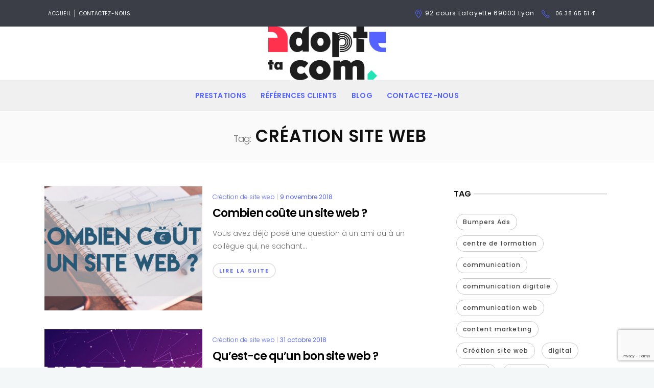

--- FILE ---
content_type: text/html; charset=UTF-8
request_url: https://www.storytelling.fr/tag/creation-site-web/
body_size: 20707
content:
<!DOCTYPE html><html lang="fr-FR"><head><meta charset="UTF-8"><meta name="viewport" content="width=device-width, initial-scale=1, maximum-scale=1"><link rel="profile" href="http://gmpg.org/xfn/11"><style>.topbar-btn{display:none !important}</style><style type="text/css">.heateor_sss_button_instagram span.heateor_sss_svg,a.heateor_sss_instagram
span.heateor_sss_svg{background:radial-gradient(circle at 30% 107%,#fdf497 0,#fdf497 5%,#fd5949 45%,#d6249f 60%,#285aeb 90%)}.heateor_sss_horizontal_sharing .heateor_sss_svg,.heateor_sss_standard_follow_icons_container
.heateor_sss_svg{color:#fff;border-width:0px;border-style:solid;border-color:transparent}.heateor_sss_horizontal_sharing
.heateorSssTCBackground{color:#666}.heateor_sss_horizontal_sharing span.heateor_sss_svg:hover,.heateor_sss_standard_follow_icons_container span.heateor_sss_svg:hover{border-color:transparent}.heateor_sss_vertical_sharing span.heateor_sss_svg,.heateor_sss_floating_follow_icons_container
span.heateor_sss_svg{color:#fff;border-width:0px;border-style:solid;border-color:transparent}.heateor_sss_vertical_sharing
.heateorSssTCBackground{color:#666}.heateor_sss_vertical_sharing span.heateor_sss_svg:hover,.heateor_sss_floating_follow_icons_container span.heateor_sss_svg:hover{border-color:transparent}@media screen and (max-width:783px){.heateor_sss_vertical_sharing{display:none!important}}div.heateor_sss_mobile_footer{display:none}@media screen and (max-width:783px){div.heateor_sss_bottom_sharing
.heateorSssTCBackground{background-color:white}div.heateor_sss_bottom_sharing{width:100%!important;left:0!important}div.heateor_sss_bottom_sharing
a{width:20% !important}div.heateor_sss_bottom_sharing
.heateor_sss_svg{width:100% !important}div.heateor_sss_bottom_sharing
div.heateorSssTotalShareCount{font-size:1em!important;line-height:28px!important}div.heateor_sss_bottom_sharing
div.heateorSssTotalShareText{font-size:.7em!important;line-height:0px!important}div.heateor_sss_mobile_footer{display:block;height:40px}.heateor_sss_bottom_sharing{padding:0!important;display:block!important;width:auto!important;bottom:-2px!important;top:auto!important}.heateor_sss_bottom_sharing
.heateor_sss_square_count{line-height:inherit}.heateor_sss_bottom_sharing
.heateorSssSharingArrow{display:none}.heateor_sss_bottom_sharing
.heateorSssTCBackground{margin-right:1.1em!important}}</style><meta name='robots' content='index, follow, max-image-preview:large, max-snippet:-1, max-video-preview:-1' /><title>Création site web Archives - Adopte Ta Com</title><link rel="canonical" href="https://www.storytelling.fr/tag/creation-site-web/" /><meta property="og:locale" content="fr_FR" /><meta property="og:type" content="article" /><meta property="og:title" content="Création site web Archives - Adopte Ta Com" /><meta property="og:url" content="https://www.storytelling.fr/tag/creation-site-web/" /><meta property="og:site_name" content="Adopte Ta Com" /><meta name="twitter:card" content="summary_large_image" /> <script type="application/ld+json" class="yoast-schema-graph">{"@context":"https://schema.org","@graph":[{"@type":"CollectionPage","@id":"https://www.storytelling.fr/tag/creation-site-web/","url":"https://www.storytelling.fr/tag/creation-site-web/","name":"Création site web Archives - Adopte Ta Com","isPartOf":{"@id":"https://www.storytelling.fr/#website"},"primaryImageOfPage":{"@id":"https://www.storytelling.fr/tag/creation-site-web/#primaryimage"},"image":{"@id":"https://www.storytelling.fr/tag/creation-site-web/#primaryimage"},"thumbnailUrl":"https://www.storytelling.fr/wp-content/uploads/2018/11/Image-Article-prix-image.png","breadcrumb":{"@id":"https://www.storytelling.fr/tag/creation-site-web/#breadcrumb"},"inLanguage":"fr-FR"},{"@type":"ImageObject","inLanguage":"fr-FR","@id":"https://www.storytelling.fr/tag/creation-site-web/#primaryimage","url":"https://www.storytelling.fr/wp-content/uploads/2018/11/Image-Article-prix-image.png","contentUrl":"https://www.storytelling.fr/wp-content/uploads/2018/11/Image-Article-prix-image.png","width":1300,"height":700,"caption":"création site web prix agence webmarketing"},{"@type":"BreadcrumbList","@id":"https://www.storytelling.fr/tag/creation-site-web/#breadcrumb","itemListElement":[{"@type":"ListItem","position":1,"name":"Accueil","item":"https://www.storytelling.fr/"},{"@type":"ListItem","position":2,"name":"Création site web"}]},{"@type":"WebSite","@id":"https://www.storytelling.fr/#website","url":"https://www.storytelling.fr/","name":"Adopte Ta Com","description":"Une autre vision de la communication","publisher":{"@id":"https://www.storytelling.fr/#organization"},"potentialAction":[{"@type":"SearchAction","target":{"@type":"EntryPoint","urlTemplate":"https://www.storytelling.fr/?s={search_term_string}"},"query-input":"required name=search_term_string"}],"inLanguage":"fr-FR"},{"@type":"Organization","@id":"https://www.storytelling.fr/#organization","name":"Adopte Ta Com","url":"https://www.storytelling.fr/","logo":{"@type":"ImageObject","inLanguage":"fr-FR","@id":"https://www.storytelling.fr/#/schema/logo/image/","url":"https://www.storytelling.fr/wp-content/uploads/2018/11/logo-micro-carré.png","contentUrl":"https://www.storytelling.fr/wp-content/uploads/2018/11/logo-micro-carré.png","width":351,"height":317,"caption":"Adopte Ta Com"},"image":{"@id":"https://www.storytelling.fr/#/schema/logo/image/"},"sameAs":["https://www.facebook.com/people/Adopte-Ta-Com/100083061502176/"]}]}</script> <link rel='dns-prefetch' href='//www.googletagmanager.com' /><link rel='dns-prefetch' href='//fonts.googleapis.com' /><link rel="alternate" type="application/rss+xml" title="Adopte Ta Com &raquo; Flux" href="https://www.storytelling.fr/feed/" /><link rel="alternate" type="application/rss+xml" title="Adopte Ta Com &raquo; Flux des commentaires" href="https://www.storytelling.fr/comments/feed/" /><link rel="alternate" type="application/rss+xml" title="Adopte Ta Com &raquo; Flux de l’étiquette Création site web" href="https://www.storytelling.fr/tag/creation-site-web/feed/" /> <script type="text/javascript">window._wpemojiSettings = {"baseUrl":"https:\/\/s.w.org\/images\/core\/emoji\/14.0.0\/72x72\/","ext":".png","svgUrl":"https:\/\/s.w.org\/images\/core\/emoji\/14.0.0\/svg\/","svgExt":".svg","source":{"concatemoji":"https:\/\/www.storytelling.fr\/wp-includes\/js\/wp-emoji-release.min.js?ver=6.1.9"}};
/*! This file is auto-generated */
!function(e,a,t){var n,r,o,i=a.createElement("canvas"),p=i.getContext&&i.getContext("2d");function s(e,t){var a=String.fromCharCode,e=(p.clearRect(0,0,i.width,i.height),p.fillText(a.apply(this,e),0,0),i.toDataURL());return p.clearRect(0,0,i.width,i.height),p.fillText(a.apply(this,t),0,0),e===i.toDataURL()}function c(e){var t=a.createElement("script");t.src=e,t.defer=t.type="text/javascript",a.getElementsByTagName("head")[0].appendChild(t)}for(o=Array("flag","emoji"),t.supports={everything:!0,everythingExceptFlag:!0},r=0;r<o.length;r++)t.supports[o[r]]=function(e){if(p&&p.fillText)switch(p.textBaseline="top",p.font="600 32px Arial",e){case"flag":return s([127987,65039,8205,9895,65039],[127987,65039,8203,9895,65039])?!1:!s([55356,56826,55356,56819],[55356,56826,8203,55356,56819])&&!s([55356,57332,56128,56423,56128,56418,56128,56421,56128,56430,56128,56423,56128,56447],[55356,57332,8203,56128,56423,8203,56128,56418,8203,56128,56421,8203,56128,56430,8203,56128,56423,8203,56128,56447]);case"emoji":return!s([129777,127995,8205,129778,127999],[129777,127995,8203,129778,127999])}return!1}(o[r]),t.supports.everything=t.supports.everything&&t.supports[o[r]],"flag"!==o[r]&&(t.supports.everythingExceptFlag=t.supports.everythingExceptFlag&&t.supports[o[r]]);t.supports.everythingExceptFlag=t.supports.everythingExceptFlag&&!t.supports.flag,t.DOMReady=!1,t.readyCallback=function(){t.DOMReady=!0},t.supports.everything||(n=function(){t.readyCallback()},a.addEventListener?(a.addEventListener("DOMContentLoaded",n,!1),e.addEventListener("load",n,!1)):(e.attachEvent("onload",n),a.attachEvent("onreadystatechange",function(){"complete"===a.readyState&&t.readyCallback()})),(e=t.source||{}).concatemoji?c(e.concatemoji):e.wpemoji&&e.twemoji&&(c(e.twemoji),c(e.wpemoji)))}(window,document,window._wpemojiSettings);</script> <style type="text/css">img.wp-smiley,img.emoji{display:inline !important;border:none !important;box-shadow:none !important;height:1em !important;width:1em !important;margin:0
0.07em !important;vertical-align:-0.1em !important;background:none !important;padding:0
!important}</style><link rel='stylesheet' id='wp-block-library-css' href='https://www.storytelling.fr/wp-includes/css/dist/block-library/style.min.css?ver=6.1.9' type='text/css' media='all' /><link rel='stylesheet' id='classic-theme-styles-css' href='https://www.storytelling.fr/wp-includes/css/classic-themes.min.css?ver=1' type='text/css' media='all' /><style id='global-styles-inline-css' type='text/css'>body{--wp--preset--color--black:#000;--wp--preset--color--cyan-bluish-gray:#abb8c3;--wp--preset--color--white:#fff;--wp--preset--color--pale-pink:#f78da7;--wp--preset--color--vivid-red:#cf2e2e;--wp--preset--color--luminous-vivid-orange:#ff6900;--wp--preset--color--luminous-vivid-amber:#fcb900;--wp--preset--color--light-green-cyan:#7bdcb5;--wp--preset--color--vivid-green-cyan:#00d084;--wp--preset--color--pale-cyan-blue:#8ed1fc;--wp--preset--color--vivid-cyan-blue:#0693e3;--wp--preset--color--vivid-purple:#9b51e0;--wp--preset--gradient--vivid-cyan-blue-to-vivid-purple:linear-gradient(135deg,rgba(6,147,227,1) 0%,rgb(155,81,224) 100%);--wp--preset--gradient--light-green-cyan-to-vivid-green-cyan:linear-gradient(135deg,rgb(122,220,180) 0%,rgb(0,208,130) 100%);--wp--preset--gradient--luminous-vivid-amber-to-luminous-vivid-orange:linear-gradient(135deg,rgba(252,185,0,1) 0%,rgba(255,105,0,1) 100%);--wp--preset--gradient--luminous-vivid-orange-to-vivid-red:linear-gradient(135deg,rgba(255,105,0,1) 0%,rgb(207,46,46) 100%);--wp--preset--gradient--very-light-gray-to-cyan-bluish-gray:linear-gradient(135deg,rgb(238,238,238) 0%,rgb(169,184,195) 100%);--wp--preset--gradient--cool-to-warm-spectrum:linear-gradient(135deg,rgb(74,234,220) 0%,rgb(151,120,209) 20%,rgb(207,42,186) 40%,rgb(238,44,130) 60%,rgb(251,105,98) 80%,rgb(254,248,76) 100%);--wp--preset--gradient--blush-light-purple:linear-gradient(135deg,rgb(255,206,236) 0%,rgb(152,150,240) 100%);--wp--preset--gradient--blush-bordeaux:linear-gradient(135deg,rgb(254,205,165) 0%,rgb(254,45,45) 50%,rgb(107,0,62) 100%);--wp--preset--gradient--luminous-dusk:linear-gradient(135deg,rgb(255,203,112) 0%,rgb(199,81,192) 50%,rgb(65,88,208) 100%);--wp--preset--gradient--pale-ocean:linear-gradient(135deg,rgb(255,245,203) 0%,rgb(182,227,212) 50%,rgb(51,167,181) 100%);--wp--preset--gradient--electric-grass:linear-gradient(135deg,rgb(202,248,128) 0%,rgb(113,206,126) 100%);--wp--preset--gradient--midnight:linear-gradient(135deg,rgb(2,3,129) 0%,rgb(40,116,252) 100%);--wp--preset--duotone--dark-grayscale:url('#wp-duotone-dark-grayscale');--wp--preset--duotone--grayscale:url('#wp-duotone-grayscale');--wp--preset--duotone--purple-yellow:url('#wp-duotone-purple-yellow');--wp--preset--duotone--blue-red:url('#wp-duotone-blue-red');--wp--preset--duotone--midnight:url('#wp-duotone-midnight');--wp--preset--duotone--magenta-yellow:url('#wp-duotone-magenta-yellow');--wp--preset--duotone--purple-green:url('#wp-duotone-purple-green');--wp--preset--duotone--blue-orange:url('#wp-duotone-blue-orange');--wp--preset--font-size--small:13px;--wp--preset--font-size--medium:20px;--wp--preset--font-size--large:36px;--wp--preset--font-size--x-large:42px}.has-black-color{color:var(--wp--preset--color--black) !important}.has-cyan-bluish-gray-color{color:var(--wp--preset--color--cyan-bluish-gray) !important}.has-white-color{color:var(--wp--preset--color--white) !important}.has-pale-pink-color{color:var(--wp--preset--color--pale-pink) !important}.has-vivid-red-color{color:var(--wp--preset--color--vivid-red) !important}.has-luminous-vivid-orange-color{color:var(--wp--preset--color--luminous-vivid-orange) !important}.has-luminous-vivid-amber-color{color:var(--wp--preset--color--luminous-vivid-amber) !important}.has-light-green-cyan-color{color:var(--wp--preset--color--light-green-cyan) !important}.has-vivid-green-cyan-color{color:var(--wp--preset--color--vivid-green-cyan) !important}.has-pale-cyan-blue-color{color:var(--wp--preset--color--pale-cyan-blue) !important}.has-vivid-cyan-blue-color{color:var(--wp--preset--color--vivid-cyan-blue) !important}.has-vivid-purple-color{color:var(--wp--preset--color--vivid-purple) !important}.has-black-background-color{background-color:var(--wp--preset--color--black) !important}.has-cyan-bluish-gray-background-color{background-color:var(--wp--preset--color--cyan-bluish-gray) !important}.has-white-background-color{background-color:var(--wp--preset--color--white) !important}.has-pale-pink-background-color{background-color:var(--wp--preset--color--pale-pink) !important}.has-vivid-red-background-color{background-color:var(--wp--preset--color--vivid-red) !important}.has-luminous-vivid-orange-background-color{background-color:var(--wp--preset--color--luminous-vivid-orange) !important}.has-luminous-vivid-amber-background-color{background-color:var(--wp--preset--color--luminous-vivid-amber) !important}.has-light-green-cyan-background-color{background-color:var(--wp--preset--color--light-green-cyan) !important}.has-vivid-green-cyan-background-color{background-color:var(--wp--preset--color--vivid-green-cyan) !important}.has-pale-cyan-blue-background-color{background-color:var(--wp--preset--color--pale-cyan-blue) !important}.has-vivid-cyan-blue-background-color{background-color:var(--wp--preset--color--vivid-cyan-blue) !important}.has-vivid-purple-background-color{background-color:var(--wp--preset--color--vivid-purple) !important}.has-black-border-color{border-color:var(--wp--preset--color--black) !important}.has-cyan-bluish-gray-border-color{border-color:var(--wp--preset--color--cyan-bluish-gray) !important}.has-white-border-color{border-color:var(--wp--preset--color--white) !important}.has-pale-pink-border-color{border-color:var(--wp--preset--color--pale-pink) !important}.has-vivid-red-border-color{border-color:var(--wp--preset--color--vivid-red) !important}.has-luminous-vivid-orange-border-color{border-color:var(--wp--preset--color--luminous-vivid-orange) !important}.has-luminous-vivid-amber-border-color{border-color:var(--wp--preset--color--luminous-vivid-amber) !important}.has-light-green-cyan-border-color{border-color:var(--wp--preset--color--light-green-cyan) !important}.has-vivid-green-cyan-border-color{border-color:var(--wp--preset--color--vivid-green-cyan) !important}.has-pale-cyan-blue-border-color{border-color:var(--wp--preset--color--pale-cyan-blue) !important}.has-vivid-cyan-blue-border-color{border-color:var(--wp--preset--color--vivid-cyan-blue) !important}.has-vivid-purple-border-color{border-color:var(--wp--preset--color--vivid-purple) !important}.has-vivid-cyan-blue-to-vivid-purple-gradient-background{background:var(--wp--preset--gradient--vivid-cyan-blue-to-vivid-purple) !important}.has-light-green-cyan-to-vivid-green-cyan-gradient-background{background:var(--wp--preset--gradient--light-green-cyan-to-vivid-green-cyan) !important}.has-luminous-vivid-amber-to-luminous-vivid-orange-gradient-background{background:var(--wp--preset--gradient--luminous-vivid-amber-to-luminous-vivid-orange) !important}.has-luminous-vivid-orange-to-vivid-red-gradient-background{background:var(--wp--preset--gradient--luminous-vivid-orange-to-vivid-red) !important}.has-very-light-gray-to-cyan-bluish-gray-gradient-background{background:var(--wp--preset--gradient--very-light-gray-to-cyan-bluish-gray) !important}.has-cool-to-warm-spectrum-gradient-background{background:var(--wp--preset--gradient--cool-to-warm-spectrum) !important}.has-blush-light-purple-gradient-background{background:var(--wp--preset--gradient--blush-light-purple) !important}.has-blush-bordeaux-gradient-background{background:var(--wp--preset--gradient--blush-bordeaux) !important}.has-luminous-dusk-gradient-background{background:var(--wp--preset--gradient--luminous-dusk) !important}.has-pale-ocean-gradient-background{background:var(--wp--preset--gradient--pale-ocean) !important}.has-electric-grass-gradient-background{background:var(--wp--preset--gradient--electric-grass) !important}.has-midnight-gradient-background{background:var(--wp--preset--gradient--midnight) !important}.has-small-font-size{font-size:var(--wp--preset--font-size--small) !important}.has-medium-font-size{font-size:var(--wp--preset--font-size--medium) !important}.has-large-font-size{font-size:var(--wp--preset--font-size--large) !important}.has-x-large-font-size{font-size:var(--wp--preset--font-size--x-large) !important}.wp-block-navigation a:where(:not(.wp-element-button)){color:inherit}:where(.wp-block-columns.is-layout-flex){gap:2em}.wp-block-pullquote{font-size:1.5em;line-height:1.6}</style><link rel='stylesheet' id='cmtooltip-css' href='https://www.storytelling.fr/wp-content/plugins/TooltipProPlus/assets/css/tooltip.css?ver=6.1.9' type='text/css' media='all' /><style id='cmtooltip-inline-css' type='text/css'>#tt{}#tt #ttcont
div.glossaryItemBody{padding:2px
12px 3px 7px !important;font-size:13px !important}.mobile-link
a.glossaryLink{color:#fff !important}.mobile-link:before{content:"Term link: "}#tt.vertical_top:after{border-bottom:9px solid #fff !important}#tt.vertical_bottom:after{border-top:9px solid #fff !important}.tiles ul.glossaryList
a{min-width:85px;width:85px}.tiles ul.glossaryList
span{min-width:85px;width:85px}.cm-glossary.tiles.big ul.glossaryList
a{min-width:179px;width:179px}.cm-glossary.tiles.big ul.glossaryList
span{min-width:179px;width:179px}span.glossaryLink,a.glossaryLink{border-bottom:dotted 1px #000 !important;color:#000 !important}span.glossaryLink:hover,a.glossaryLink:hover{border-bottom:solid 1px #333 !important;color:#333 !important}#tt #tt-btn-close{color:#222 !important}#tt #tt-btn-close{direction:rtl;font-size:20px !important}#ttcont{box-shadow:#666 0px 0px 20px}</style><link rel='stylesheet' id='dashicons-css' href='https://www.storytelling.fr/wp-includes/css/dashicons.min.css?ver=6.1.9' type='text/css' media='all' /><link rel='stylesheet' id='contact-form-7-css' href='https://www.storytelling.fr/wp-content/plugins/contact-form-7/includes/css/styles.css?ver=5.7.1' type='text/css' media='all' /><link rel='stylesheet' id='collapscore-css-css' href='https://www.storytelling.fr/wp-content/plugins/jquery-collapse-o-matic/css/core_style.css?ver=1.0' type='text/css' media='all' /><style id='collapscore-css-inline-css' type='text/css'>.colomat-close,.collapseomatic{background-position:0 5px;font-size:20px;color:#4c1b63}.collapseomatic_excerpt,.collapseomatic_content{margin-left:0}</style><link rel='stylesheet' id='collapseomatic-css-css' href='https://www.storytelling.fr/wp-content/plugins/jquery-collapse-o-matic/css/dark_style.css?ver=1.6' type='text/css' media='all' /><link rel='stylesheet' id='rs-plugin-settings-css' href='https://www.storytelling.fr/wp-content/plugins/revslider/public/assets/css/settings.css?ver=5.4.6.3.1' type='text/css' media='all' /><style id='rs-plugin-settings-inline-css' type='text/css'>#rs-demo-id{}</style><link rel='stylesheet' id='wb-tt-css' href='https://www.storytelling.fr/wp-content/plugins/w-time-table/public/css/style.css?ver=1.0.0' type='text/css' media='all' /><link rel='stylesheet' id='wb_font-awsome-css' href='https://www.storytelling.fr/wp-content/plugins/w-time-table/public/css/font-awesome.min.css?ver=1.0.0' type='text/css' media='all' /><link rel='stylesheet' id='wpcf7-redirect-script-frontend-css' href='https://www.storytelling.fr/wp-content/plugins/wpcf7-redirect/build/css/wpcf7-redirect-frontend.min.css?ver=6.1.9' type='text/css' media='all' /><link rel='stylesheet' id='wp-pagenavi-css' href='https://www.storytelling.fr/wp-content/plugins/wp-pagenavi/pagenavi-css.css?ver=2.70' type='text/css' media='all' /><link rel='stylesheet' id='main-style-css' href='https://www.storytelling.fr/wp-content/themes/easyweb/css/master.css?ver=2.2.5' type='text/css' media='all' /><link rel='stylesheet' id='webnus-dynamic-styles-css' href='https://www.storytelling.fr/wp-content/themes/easyweb/css/dyncss.css?ver=6.1.9' type='text/css' media='all' /><style id='webnus-dynamic-styles-inline-css' type='text/css'>@font-face{font-family:'custom-font-1';font-style:normal;font-weight:normal;src:url('?#iefix') format('embedded-opentype'),url('') format('woff'),url('') format('truetype')}@font-face{font-family:'custom-font-2';font-style:normal;font-weight:normal;src:url('?#iefix') format('embedded-opentype'),url('') format('woff'),url('') format('truetype')}@font-face{font-family:'custom-font-3';font-style:normal;font-weight:normal;src:url('?#iefix') format('embedded-opentype'),url('') format('woff'),url('') format('truetype')}#wrap #nav
a{color:#5463ff}#wrap #nav a:hover,.transparent-header-w.t-dark-w #header.horizontal-w.duplex-hd #nav > li:hover > a,.transparent-header-w #header.horizontal-w #nav>li:hover>a{color:#ff314c}#wrap #nav li.current > a, #wrap #nav li.current ul li a:hover, #wrap #nav li.active>a{color:#ff314c}#wrap #scroll-top
a{background-color:}#wrap #scroll-top a:hover{background-color:}#wrap.colorskin-custom .whmpress_announcements a, #wrap.colorskin-custom .whmpress_announcements a :hover, #wrap.colorskin-custom .whmpress_pricing_table.one.featured, #wrap.colorskin-custom .whmpress_pricing_table.two .pricing_table_price, #wrap.colorskin-custom .whmpress_pricing_table.one .pricing_table_submit button, #wrap.colorskin-custom .whmpress_pricing_table.one .pricing_table_combo button, #wrap.colorskin-custom .whmpress_pricing_table.two .pricing_table_combo button, #wrap.colorskin-custom .whmpress_pricing_table.two .pricing_table_submit, #wrap.colorskin-custom #bridge .dropdown-menu a:hover, #wrap.colorskin-custom .crsl .owl-buttons div:hover, #wrap.colorskin-custom .icon-box14 a.magicmore:before, #wrap.colorskin-custom .vc_tta-color-white.vc_tta-style-modern.vc_tta-o-shape-group .vc_tta-tab.vc_active>a i.vc_tta-icon, #wrap.colorskin-custom #bridge input[name="hosting"].btn, #wrap.colorskin-custom #bridge .navbar .nav > li > a:before, #wrap.colorskin-custom #bridge p a, #wrap.colorskin-custom #bridge p a, #wrap.colorskin-custom #bridge .btn-group .btn, #wrap.colorskin-custom #bridge #order-standard_cart .products .product header span:first-child, #wrap.colorskin-custom #bridge #order-boxes a, #wrap.colorskin-custom .button.gray.rounded.bordered-bot,  #wrap.colorskin-custom .icon-box3:hover .magicmore, #wrap.colorskin-custom .icon-box3 a.magicmore, #wrap.colorskin-custom  .vc_tta-tabs.vc_tta-style-modern.vc_tta-shape-round .vc_tta-tab .vc_tta-icon, .colorskin-custom .w-pricing-table.pt-type2 .pt-footer a, .colorskin-custom .rec-post h5 a:hover, .colorskin-custom .about-author-sec h5 a:hover, .colorskin-custom #header h6 i, .colorskin-custom .components h6 i, .colorskin-custom .top-bar h6 i, .top-inf h6 i, .colorskin-custom .top-links a:hover, .colorskin-custom .w-header-type-11 #nav > li:hover > a, .colorskin-custom #nav ul li.current > a, .colorskin-custom #nav ul li a:hover, .colorskin-custom #nav li.current ul li a:hover, .colorskin-custom .nav-wrap2 #nav ul li a:hover, .colorskin-custom .nav-wrap2.darknavi #nav ul li a:hover, .colorskin-custom #nav ul li.current > a, .colorskin-custom #nav ul li:hover > a, .colorskin-custom .icon-box22:hover h4, .colorskin-custom  .icon-box22:hover i, .colorskin-custom  .icon-box22.w-featured i, .colorskin-custom  .icon-box22.w-featured h4, .colorskin-custom .icon-box22 a.magicmore, .colorskin-custom .w-pricing-table.pt-type2 > span, .colorskin-custom a.magicmore, .colorskin-custom .blox.dark .icon-box9 i, .colorskin-custom .icon-box20:hover i, .colorskin-custom .our-team4 .social-team a i:before, .colorskin-custom .our-process-item:hover i, .colorskin-custom .our-process-item:hover i, .colorskin-custom #footer .side-list ul li>a:after, .colorskin-custom .widget ul li.cat-item a:before, .colorskin-custom .footer-navi a:after, .colorskin-custom .footer-navi a:hover, .colorskin-custom .custom-footer-menu a:hover, .colorskin-custom  .buy-process-item h4, .colorskin-custom .buy-process-item.featured i, .colorskin-custom .testimonials-slider-w.flexslider .flex-direction-nav a i, .colorskin-custom .icon-box21 i, .colorskin-custom .icon-box21:hover h4 , .colorskin-custom .post-format-icon, .colorskin-custom .latestposts-nine .latest-b9-meta .date:after, .colorskin-custom .latestposts-nine .latest-b9-meta .categories:after, .colorskin-custom .w-pricing-table.pt-type4 h3, .colorskin-custom .w-pricing-table.pt-type4.featured h3, .colorskin-custom .w-pricing-table.pt-type4 .pt-price h4 span, .colorskin-custom  .w-pricing-table.pt-type4 .pt-price h4 small, .colorskin-custom #footer .side-list ul li:hover a, .colorskin-custom .w-pricing-table.pt-type5 .pt-header h3, .colorskin-custom .w-pricing-table.pt-type5 .pt-header h4 > span, .colorskin-custom .w-pricing-table.pt-type5 .pt-header h4  small, .colorskin-custom .w-pricing-table.pt-type5 .pt-header h5, .colorskin-custom .icon-box i, .colorskin-custom .blgtyp3.blog-post h6 a, .colorskin-custom .blgtyp1.blog-post h6 a, .colorskin-custom .blgtyp2.blog-post h6 a, .colorskin-custom .blog-single-post .postmetadata h6 a, .colorskin-custom .blog-single-post h6.blog-author a, .colorskin-custom .blog-inner .blog-author:after, .colorskin-custom .blog-inner .blog-date:after, .colorskin-custom .blog-post a:hover, .colorskin-custom .blog-author span, .colorskin-custom .blog-line p a:hover, .colorskin-custom a.readmore, .colorskin-custom .sidebar .widget .tabs li:hover a, .colorskin-custom .sidebar .widget .tabs li.active a, .colorskin-custom .pin-box h4 a:hover, .colorskin-custom .tline-box h4 a:hover, .colorskin-custom .pin-ecxt h6.blog-cat a:hover, .colorskin-custom .colorf, .colorskin-custom .related-works .portfolio-item:hover h5 a, .colorskin-custom .icon-box1 i:before, .colorskin-custom .icon-box1 h4, .colorskin-custom .icon-box3 i, .colorskin-custom .icon-box3 h4, .colorskin-custom .icon-box3 p, .colorskin-custom .icon-box4:hover i, .colorskin-custom .icon-box5 i, .colorskin-custom .icon-box7 i, .colorskin-custom .icon-box8 i, .colorskin-custom .blox.dark .icon-box9 i, .colorskin-custom .icon-box9 i, .colorskin-custom .icon-box11 i, .colorskin-custom .blox.dark .icon-box15 i, .colorskin-custom .blox.dark .icon-box15 h4, .colorskin-custom .blox.dark .icon-box15 a.magicmore, .colorskin-custom .icon-box16 h4, .colorskin-custom .icon-box16 i, .colorskin-custom .icon-box18 i, .colorskin-custom .icon-box19 i, .colorskin-custom .icon-box23 h4, .colorskin-custom .icon-box24 i, .colorskin-custom #bridge #order-boxes a, .colorskin-custom .latestposts-two .blog-line:hover h4 a, .colorskin-custom .latestposts-two .blog-line p.blog-cat a, .colorskin-custom .latestposts-two .blog-line:hover .img-hover:before, .colorskin-custom .latestposts-three h6.latest-b2-cat a, .colorskin-custom .latestposts-three .latest-b2-metad2 span a:hover, .colorskin-custom .latestposts-three h3.latest-b2-title a:hover, .colorskin-custom .latestposts-four h3.latest-b2-title a:hover, .colorskin-custom .latestposts-five h6.latest-b2-cat a, .colorskin-custom .latestposts-six .latest-content p.latest-date, .colorskin-custom .latestposts-six .latest-title a:hover, .colorskin-custom .latestposts-six .latest-author a:hover, .colorskin-custom .latestposts-seven .wrap-date-icons h3.latest-date, .colorskin-custom .latestposts-seven .latest-content .latest-title a:hover, .colorskin-custom .latestposts-seven .latest-content .latest-author a, .colorskin-custom .latestposts-eleven .latest-b11 .latest-b11-meta .date:after, .colorskin-custom h6.blog-cat a, .colorskin-custom .latestposts-one .latest-title a:hover, .colorskin-custom .latestposts-one .latest-author a:hover, .colorskin-custom a.magicmore, .colorskin-custom .button.skyblue.bordered-bot, .colorskin-custom button.skyblue.bordered-bot, .colorskin-custom input[type="submit"].skyblue.bordered-bot, .colorskin-custom input[type="reset"].skyblue.bordered-bot, .colorskin-custom input[type="button"].skyblue.bordered-bot, .colorskin-custom .our-team6 h5, .colorskin-custom .our-clients-wrap.crsl .owl-buttons div:active, .colorskin-custom .our-team5 h5, .colorskin-custom .our-team5 .social-team a i:hover:before, .colorskin-custom .latestposts-ten .latest-b10 .latest-b10-content a.readmore, .colorskin-custom .w-pricing-table.pt-type1 .pt-footer a, .colorskin-custom .w-pricing-table.pt-type1 .pt-footer a, .colorskin-custom .w-pricing-table.pt-type1 .plan-price span, .colorskin-custom .w-pricing-table.pt-type1 .plan-price small, .transparent-header-w .colorskin-custom #header.horizontal-w.sticky #nav > li.active > a, .transparent-header-w.t-dark-w .colorskin-custom #header.horizontal-w.sticky #nav > li.active > a, .transparent-header-w.t-dark-w .colorskin-custom #header.horizontal-w.sticky #nav > li:hover > a, .colorskin-custom .w-pricing-table.pt-type7 .plan-title, .colorskin-custom .icon-box1 img:after, .colorskin-custom .icon-box1 i:after, .colorskin-custom #header #nav .active
a{color:#5463ff}#wrap.colorskin-custom .w-pricing-table.pt-type6 .pt-header, #wrap.colorskin-custom .whmpress_price_matrix table th, #wrap.colorskin-custom .whmpress_price_matrix_domain table th, #wrap.colorskin-custom .whmpress_announcements .announcement-date, #wrap.colorskin-custom .whmpress_pricing_table.one.featured .pricing_table_price, #wrap.colorskin-custom .whmpress_pricing_table.one.featured .pricing_table_heading, #wrap.colorskin-custom .whmpress_pricing_table.one.featured .pricing_table_submit, #wrap.colorskin-custom .whmpress a.buy-button, #wrap.colorskin-custom .whmpress a.whmpress-btn, #wrap.colorskin-custom .whmpress a.whois-button, #wrap.colorskin-custom .whmpress a.www-button, #wrap.colorskin-custom .whmpress button, #wrap.colorskin-custom .whmpress input[type=submit], #wrap.colorskin-custom .whmpress_order_button, #wrap.colorskin-custom .blog-social a:hover, #wrap.colorskin-custom .vc_carousel.vc_carousel_horizontal.hero-carousel .hero-carousel-wrap .hero-metadata .category a, #wrap.colorskin-custom .onsale, .woocommerce-page #wrap.colorskin-custom .container .button, .woocommerce-page #wrap.colorskin-custom .ui-slider-handle, #wrap.colorskin-custom .blox.dark .subtitle-element4 h1:after, #wrap.colorskin-custom .blox.dark .subtitle-element4 h2:after, #wrap.colorskin-custom .blox.dark .subtitle-element4 h3:after, #wrap.colorskin-custom .blox.dark .subtitle-element4 h4:after, #wrap.colorskin-custom .blox.dark .subtitle-element4 h5:after, #wrap.colorskin-custom .blox.dark .subtitle-element4 h6:after, #wrap.colorskin-custom .icon-box10 a.magicmore, #wrap.colorskin-custom  #header.w-header-type-11 .logo-wrap, #wrap.colorskin-custom .components .woo-cart-header .header-cart span, #wrap.colorskin-custom .max-title:after, #wrap.colorskin-custom .w-pricing-table.pt-type2.featured .pt-footer a, #wrap.colorskin-custom .teaser-box3 .teaser-subtitle, #wrap.colorskin-custom .our-team4:hover, #wrap.colorskin-custom #pre-footer .footer-subscribe-bar, #wrap.colorskin-custom .wpcf7 .w-contact-p input[type=submit], #wrap.colorskin-custom #bridge .btn-primary, #wrap.colorskin-custom #bridge #order-boxes table.styled tr th, #wrap.colorskin-custom .tablepress tfoot th, #wrap.colorskin-custom .tablepress thead th, #wrap.colorskin-custom .vc_tta-accordion.vc_tta-style-classic.vc_tta-shape-square .vc_tta-panel.vc_active .vc_tta-panel-heading, #wrap.colorskin-custom .vc_tta-accordion.vc_tta-style-classic.vc_tta-shape-square .vc_tta-controls-icon-position-right .vc_tta-controls-icon, #wrap.colorskin-custom .wp-pagenavi a:hover, .colorskin-custom .our-team2 figure h2, .colorskin-custom .our-team2 .social-team, .colorskin-custom .socialfollow a:hover, .colorskin-custom #header.sm-rgt-mn #menu-icon span.mn-ext1, .colorskin-custom #header.sm-rgt-mn #menu-icon span.mn-ext2, .colorskin-custom #header.sm-rgt-mn #menu-icon span.mn-ext3, .colorskin-custom .pin-ecxt2 .col1-3 span, .colorskin-custom .comments-number-x span, .colorskin-custom .side-list li:hover img, .colorskin-custom .subscribe-box .subscribe-box-top, .colorskin-custom .event-clean .event-article:hover .event-date, .colorskin-custom .event-list .event-date, .colorskin-custom .latestposts-seven .latest-img:hover img, .colorskin-custom #nav > li.current > a:before, .colorskin-custom .max-hero h5:before, .colorskin-custom .ministry-box2:hover img, .colorskin-custom .sermons-simple article:hover .sermon-img img, .colorskin-custom .a-sermon .sermon-img:hover img, .colorskin-custom .a-sermon .media-links, .colorskin-custom .event-grid .event-detail, .colorskin-custom .teaser-box4 .teaser-title, .colorskin-custom .magic-link a, .colorskin-custom .subscribe-flat .subscribe-box-input .subscribe-box-submit, .colorskin-custom .w-callout.w-callout-b, .colorskin-custom .icon-box12 i, .colorskin-custom .magic-link a, .colorskin-custom #tribe-events-content-wrapper .tribe-events-calendar td:hover, .colorskin-custom #tribe-events-content-wrapper .tribe-events-sub-nav a:hover, .colorskin-custom #tribe-events-content-wrapper #tribe-bar-form .tribe-events-button, .colorskin-custom .tribe-events-list .booking-button, .colorskin-custom .tribe-events-list .event-sharing > li:hover, .colorskin-custom .tribe-events-list .event-sharing .event-share:hover .event-sharing-icon, .colorskin-custom .tribe-events-list .event-sharing .event-social li a, .colorskin-custom #tribe-events-pg-template .tribe-events-button, .colorskin-custom .single-tribe_events .booking-button, .colorskin-custom .event-grid .event-detail, .colorskin-custom .causes .cause-content .donate-button-exx:hover, .colorskin-custom .cause-box .donate-button:hover, .colorskin-custom .tribe-events-list-separator-month span, .colorskin-custom .flip-clock-wrapper ul, .colorskin-custom .flip-clock-wrapper ul li a div div.inn, .colorskin-custom .latestnews2 .ln-date .ln-month, .colorskin-custom .top-bar .inlinelb.topbar-contact:hover, .colorskin-custom #scroll-top a:hover, .colorskin-custom #footer .widget-subscribe-form button:hover, .colorskin-custom .postmetadata h6.blog-views span, .colorskin-custom #commentform input[type="submit"], .colorskin-custom .a-post-box .latest-cat, .colorskin-custom .modal-title, .colorskin-custom .latestnews1 .ln-item:hover .ln-content, .colorskin-custom .latestposts-one .latest-b-cat:hover, .colorskin-custom .footer-in .contact-inf button:hover, .colorskin-custom .subtitle-element5 h1:after, .colorskin-custom .subtitle-element5 h2:after, .colorskin-custom .subtitle-element5 h3:after, .colorskin-custom .subtitle-element5 h4:after, .colorskin-custom .subtitle-element5 h5:after, .colorskin-custom .subtitle-element5 h6:after, .colorskin-custom .w-pricing-table.pt-type6 .pt-footer, .colorskin-custom .buy-process-wrap:before, .colorskin-custom .buy-process-item .icon-wrapper:before, .colorskin-custom .buy-process-item i, .colorskin-custom .subtitle-element:after, .colorskin-custom .ts-tetra.testimonials-slider-w.flexslider .flex-control-paging li a.flex-active, .colorskin-custom .testimonials-slider-w.flexslider .flex-direction-nav a:hover, .colorskin-custom .vc_tta-tabs.vc_tta-style-modern.vc_tta-shape-round .vc_tta-tab.vc_active > a, .colorskin-custom .blox .icon-box21:hover i, .colorskin-custom .icon-box25 i, .colorskin-custom .wp-pagenavi a:hover, .colorskin-custom .tline-topdate, .colorskin-custom #tline-content:before, .colorskin-custom .tline-row-l:after, .colorskin-custom .tline-row-r:before, .colorskin-custom .related-works .portfolio-item > a:hover:before, .colorskin-custom .latest-projects-navigation a:hover, .colorskin-custom .subtitle-element:after, .colorskin-custom .icon-box1:hover, .colorskin-custom .icon-box3:hover, .colorskin-custom .blox.dark .icon-box3:hover, .colorskin-custom .icon-box3 h4:after, .colorskin-custom .icon-box3 a.magicmore, .colorskin-custom .icon-box6 i, .colorskin-custom .icon-box8:hover i, .colorskin-custom .icon-box11:hover i, .colorskin-custom .icon-box18:hover i, .colorskin-custom .icon-box21:hover i, .colorskin-custom .icon-box23 i, .colorskin-custom .icon-box24:hover i, .colorskin-custom .latestposts-four .latest-b2 h6.latest-b2-cat, .colorskin-custom .our-team1 figcaption, .colorskin-custom .widget-subscribe-form button, .colorskin-custom .button.skyblue.bordered-bot:hover, .colorskin-custom button.skyblue.bordered-bot:hover, .colorskin-custom input[type="submit"].skyblue.bordered-bot:hover, .colorskin-custom input[type="reset"].skyblue.bordered-bot:hover, .colorskin-custom input[type="button"].skyblue.bordered-bot:hover, .colorskin-custom #talk-business input[type=submit], .colorskin-custom .w-pricing-table.pt-type1.featured .plan-title, .colorskin-custom .w-pricing-table.pt-type1.featured .plan-price, .colorskin-custom .w-pricing-table.pt-type1.featured .pt-footer, .colorskin-custom .w-pricing-table.pt-type1.featured .pt-footer, .colorskin-custom .tablepress a.magicmore, .colorskin-custom .top-bar a.topbar-btn, .colorskin-custom .wpcf7 .wpcf7-form input[type="submit"], .colorskin-custom #seo_consolation_form .checkbox_seo_title input[type=checkbox]:checked + span.wpcf7-list-item-label:before, .colorskin-custom .button.theme-skin, .colorskin-custom .w-pricing-table.pt-type7 .pt-footer a.magicmore, .colorskin-custom .icon-box1 img:after, .colorskin-custom .icon-box1 i:after{background-color:#5463ff}#wrap.colorskin-custom .whmpress_pricing_table.one.featured, #wrap.colorskin-custom #bridge .navbar .nav > li.active > a:not(#Menu-Account), #wrap.colorskin-custom #bridge .navbar .nav > li > a:not(#Menu-Account):hover, #wrap.colorskin-custom #bridge .btn, #wrap.colorskin-custom #bridge .btn, #wrap.colorskin-custom #bridge .whmcscontainer .logincontainer input#password, #wrap.colorskin-custom #bridge .whmcscontainer .logincontainer input#username, #wrap.colorskin-custom #bridge #order-boxes .fields-container, #wrap.colorskin-custom .easydesign-contact, .colorskin-custom .our-team2, .colorskin-custom .max-title h1:after, .colorskin-custom .max-title h2:after, .colorskin-custom .max-title h3:after, .colorskin-custom .max-title h4:after, .colorskin-custom .max-title h5:after, .colorskin-custom .max-title h6:after, .colorskin-custom .w-pricing-table.pt-type2:hover, .colorskin-custom .w-pricing-table.pt-type2:hover > span, .colorskin-custom .w-pricing-table.pt-type2.featured > span, .colorskin-custom .w-pricing-table.pt-type2.featured, .colorskin-custom .our-team4:hover, .colorskin-custom .our-process-item:hover i, .colorskin-custom .buy-process-item.featured i, .colorskin-custom .subtitle-element h1:after, .colorskin-custom .subtitle-element h2:after, .colorskin-custom .subtitle-element h3:after, .colorskin-custom .subtitle-element h5:after, .colorskin-custom .subtitle-element h6:after, .colorskin-custom .testimonials-slider-w.flexslider .flex-direction-nav a, .colorskin-custom .icon-box21:hover i, .colorskin-custom .icon-box25, .colorskin-custom .tline-row-l, .colorskin-custom .tline-row-r, .colorskin-custom .esg-filterbutton.selected, .colorskin-custom .w-divider7 h3:after, .colorskin-custom .vc_tta-accordion.vc_tta-style-classic.vc_tta-shape-square .vc_active .vc_tta-panel-heading .vc_tta-controls-icon::after, .colorskin-custom .vc_tta-accordion.vc_tta-style-classic.vc_tta-shape-square .vc_active .vc_tta-panel-heading .vc_tta-controls-icon::before, .colorskin-custom .icon-box8:hover i, .colorskin-custom .icon-box11:hover i, .colorskin-custom .icon-box16 a.magicmore, .colorskin-custom .icon-box19 i, .colorskin-custom .icon-box19 a.magicmore:hover, .colorskin-custom .icon-box21:hover i, .colorskin-custom .subtitle-element3 h4:after, .colorskin-custom .max-title3 h1:before, .colorskin-custom .max-title3 h2:before, .colorskin-custom .max-title3 h3:before, .colorskin-custom .max-title3 h4:before, .colorskin-custom .max-title3 h5:before, .colorskin-custom .max-title3 h6:before, .colorskin-custom .toggle-top-area .widget .instagram-feed a img:hover, .colorskin-custom #footer .widget .instagram-feed a img:hover, .colorskin-custom .button.skyblue.bordered-bot, .colorskin-custom button.skyblue.bordered-bot, .colorskin-custom input[type="submit"].skyblue.bordered-bot, .colorskin-custom input[type="reset"].skyblue.bordered-bot, .colorskin-custom input[type="button"].skyblue.bordered-bot, .colorskin-custom .esg-filterbutton.selected, .colorskin-custom .w-pricing-table.pt-type1.featured, .colorskin-custom .subtitle-element h1:after, .colorskin-custom .subtitle-element h2:after, .colorskin-custom .subtitle-element h3:after, .colorskin-custom .subtitle-element h4:after, .colorskin-custom .subtitle-element h5:after, .colorskin-custom .subtitle-element h6:after, .colorskin-custom .w-pricing-table.pt-type2.featured .pt-footer a, .colorskin-custom .our-team3:hover figure img, .colorskin-custom
.gogmapseo{border-color:#5463ff}#wrap.colorskin-custom .whmpress_pricing_table.one.featured .pricing_table_price:after, #wrap.colorskin-custom .latestposts-eleven .latest-b11, #wrap.colorskin-custom .w-pricing-table.pt-type5 .pt-header h4:after, #wrap.colorskin-custom #bridge .navbar .nav li.dropdown .dropdown-toggle .caret, #wrap.colorskin-custom #bridge .navbar .nav li.dropdown.open .caret, .colorskin-custom .w-pricing-table.pt-type1.featured .plan-price:after{border-top-color:#5463ff}#wrap.colorskin-custom .max-title2 h1:before, #wrap.colorskin-custom .max-title2 h2:before, #wrap.colorskin-custom .max-title2 h3:before, #wrap.colorskin-custom .max-title2 h4:before, #wrap.colorskin-custom .max-title2 h5:before, #wrap.colorskin-custom .max-title2 h6:before, #wrap.colorskin-custom .subtitle-element2 h4:before, #wrap.colorskin-custom #bridge .navbar .nav > li > a:not(#Menu-Account):after #wrap.colorskin-custom #bridge .navbar .nav li.dropdown .dropdown-toggle .caret, #wrap.colorskin-custom #bridge .navbar .nav li.dropdown.open
.caret{border-bottom-color:#5463ff}#wrap.colorskin-custom .icon-box14 a.magicmore:hover, #wrap.colorskin-custom .internalpadding form input[type="submit"], #wrap.colorskin-custom #bridge .navbar .nav > li > a:hover, #wrap.colorskin-custom #slide-6-layer-35, #wrap.colorskin-custom .transparent-header-w.t-dark-w, #wrap.colorskin-custom .top-bar .top-links a:hover, #wrap.colorskin-custom .transparent-header-w #header.horizontal-w #nav > li:hover > a, #wrap.colorskin-custom #nav li.current > a, #wrap.colorskin-custom #nav ul li:hover > a, #wrap.colorskin-custom .transparent-header-w.t-dark-w, #wrap.colorskin-custom #header.horizontal-w #nav > li:hover > a, #wrap.colorskin-custom .icon-box3:hover a.magicmore, .colorskin-custom .colorf .spl, .colorskin-custom .our-team4 .social-team a i:before{color:#5463ff !important}#wrap.colorskin-custom .w-pricing-table.pt-type6 .pt-header, #wrap.colorskin-custom [data-alias="Host-slider"] #slide-5-layer-5, #wrap.colorskin-custom [data-alias="Host-slider"] #slide-4-layer-6, #wrap.colorskin-custom [data-alias="Host-slider"] #slide-6-layer-20, #wrap.colorskin-custom [data-alias="Host-slider"] #slide-6-layer-5, #wrap.colorskin-custom [data-alias="Host-slider"] #slide-6-layer-35:hover, #wrap.colorskin-custom .icon-box14 a.magicmore:hover:before{background-color:#5463ff !important}#wrap.colorskin-custom .w-pricing-table.pt-type6, #wrap.colorskin-custom #slide-6-layer-35, #wrap.colorskin-custom .w-pricing-table.pt-type6:nth-of-type(4n+4),#wrap.colorskin-custom .icon-box14 a.magicmore:hover:before,#wrap.colorskin-custom .esg-filterbutton.selected{border-color:#5463ff !important}.colorskin-custom .woocommerce div.product .woocommerce-tabs ul.tabs
li.active{border-top-color:#5463ff !important}.transparent-header-w.has-topbar-w
#header{background-color:#ffffffb3;padding-top:33px}.transparent-header-w.t-dark-w #wrap .top-bar h6
i{color:#feb000}.icon-box16 p
strong{color:#5463FF}.formation-atc .icon-box3{border-radius:0;padding-top:30px;padding-bottom:30px}.w-pricing-table.pt-type5 .pt-header h4>span,small{font-size:16px}#formation-online .icon-box3{height:auto !important;min-height:200px;height:auto}.reserve-title
a.broken_link{text-decoration:none;color:#fff}.reserve-title:hover{background:#ffb000;transition: .3s}.reserve-title
a{color:#fff}.eventon_events_list .eventon_list_event .evcal_list_a.completed-event
.evcal_event_title{text-decoration:none !important}.formation-atc .icon-box3
h4{padding:0
10px}#wrap.colorskin-custom #nav li.current>a{color:#fcaf03 !important}.btn-sends{-moz-appearance:none;cursor:pointer;padding:15px
14px 15px !important;background:rgb(76, 27, 99) none repeat scroll 0% 0%;border:1px
solid transparent;color:rgb(255, 255, 255);border-radius:4px !important;width:100% !important}.control-label{color:#fff}.help-inline{font-size:14px;line-height:18px;display:block;padding:15px
10px}.atc_nf .icon-box14{background-color:#5463FF;min-height:280px;display:-ms-flexbox;display:-webkit-flex;display:flex;-ms-flex-align:center;-webkit-align-items:center;-webkit-box-align:center;align-items:center}#main-content.container{padding-top:0}#big-title-story h2.big-title1{font-family:Poppins;color:#fff;font-size:35px;font-weight:500;padding-top:20px}.towslides>.vc_column-inner{min-height:700px;background-repeat:no-repeat;background-size:cover}#range-box
.wpb_column{width:20%}#range-box .icon-box11
h4{font-size:15px;color:#fff}#agence-adopta{background-color:#2d2d2d}#Faq-box
.vc_toggle_title{background:#fff}#Faq-box .vc_toggle_content
p{color:#fff}#Faq-box
.vc_toggle_title{background:#fff;padding:12px
12px 12px 25px}#Faq-box .vc_toggle_title
h4{font-size:18px}#histoirbox .icon-box11
h4{color:#fff}#histoirbox .icon-box11
i{padding:24px
20px;border:none !important;border-radius:44px;margin-bottom:28px;width:90px;height:90px;color:#ff4412 !important}#histoirbox .icon-box11:hover
i{background-color:#fff !important}#chez-adopta .icon-box11
i{padding:24px
20px;border:1px
solid #ff4412;border-radius:44px;margin-bottom:28px;width:90px;height:90px;color:#fff !important;background-color:#ff4412}#service .icon-box11
i{padding:24px
20px;border:1px
solid #fff;border-radius:50% !important;margin-bottom:28px;width:100px;height:100px;color:#ff4412 !important;background-color:#fff}#range-box .atc_nf .icon-box14
h4{display:none}.atc_nf .icon-box14
p{padding:15px
10px  }.atc_nf .icon-box14:hover{background-color:#5463FF }.atc_solutions{padding:0
0 50px}.atc_solutions .icon-box2{padding:20px
15px;min-height:200px;margin:5px}.atc_solutions .icon-box2
h4{font-size:16px;line-height:20px}.atc_solutions .icon-box1 img:after, .atc_solutions .icon-box1 i:after{display:none}.atc_solutions .icon-box1 img, .atc_solutions .icon-box1
i{margin:0px
30px 38px 0}.atc_solutions .icon-box1{padding:10px
10px 5px;min-height:70px;margin:0
0 25px;overflow:hidden}.texte-left .icon-box2{text-align:left}@media only screen and (max-width: 1650px){.towslides>.vc_column-inner{padding:100px
50px 10px !important}}@media only screen and (max-width: 1199px){.towslides>.vc_column-inner{padding:80px
50px 10px !important}#agence-adopta h2, #blog-box h2, #chez-adopta h2, #Faq-box h2, #histoirbox
h2{font-size:35px !important;line-height:45px !important}}@media only screen and (min-width: 961px){.transparent-header-w.t-dark-w #header.horizontal-w:not(.w-header-type-11) #nav>li>a{color:#593072}}#wrap.colorskin-custom #header.horizontal-w #nav>li:hover>a{color:#fcaf03 !important}#nav
ul{background:#fff}#ecosysteme-adoptetacom
h4{margin-top:0;padding-bottom:14px}#pourqui  .icon-box1
i{margin:0px
30px 15px 0}#point-forts .icon-box14{background:#5463FF;padding-bottom:12px;padding-top:15px;min-height:135px}.w-pricing-table.pt-type6 .pt-header h3, .w-pricing-table.pt-type6 .pt-header
h4{color:#fff}.w-pricing-table.pt-type6 .pt-header h4>small{color:#fcaf03;font-weight:600}.services-adopta-carre .icon-box18{height:315px}.services-adopta-carre .icon-box18
p{font-size:15px}.page h2.big-title1{color:#fcaf03}.download-book-adoptacom
.wpb_column.vc_column_container{text-align:center}#section-images{display:none}#ecosysteme .icon-box19{border:3px
solid #5463FF;background:#5463FF}#ecosysteme .icon-box19:hover{background:#5463FF}#ecosysteme .icon-box19
p{color:#fff}#ecosysteme  .icon-box19 h4, .icon-box19
h5{border-bottom:none}.buy-process-wrap{background:#fff}#blocks-copyright .icon-box18
ul{text-align:left}#action-text-box{color:#fff}.widget
img{width:100%}.blog #wrap:before, .single #wrap:before{background:url(/wp-content/uploads/2018/05/Hero-2-ATC-e1528297825387.png) 50% -58.5px / cover no-repeat;content:'';position:absolute;height:350px;width:100%;z-index:0;left:0}.blog .nav-wrap2, .single .nav-wrap2{background:transparent}.blog #header, .single
#header{background:rgba(255,255,255,.5);position:relative;padding:15px
0 0}.blog .top-bar, .single .top-bar{background:transparent;position:relative}#wrap #coachings-box
.container{width:1000px}#coachings-box
.vc_figure{width:100%}#coachings-box .wpb_single_image.wpb_content_element
img{width:100%}#coachings-box .wpb_single_image .vc_single_image-wrapper{width:100%}#texte-added .vc_btn3-container.vc_btn3-inline{display:block;text-align:center}.home #main-content.container{padding-top:0}.tp-caption{white-space:normal !important;text-align:center !important;letter-spacing:1px !important}#adopta-box .max-title
h4{text-transform:none;line-height:30px}#comun-box .big-title1{font-size:50px;margin-bottom:24px}#text-rights .icon-box6{text-align:left;font-size:13px;color:#000}#text-rights .icon-box6
p{font-size:13px;color:#000}#wrap.colorskin-custom .icon-box3 a.magicmore:hover, .colorskin-custom a.magicmore:hover{background-color:#fff !important}.box-link-form{position:absolute;z-index:999;bottom:25px;width:100%;left:0;text-align:center}.box-link-form>div{display:inline-block;line-height:35px;padding:0
15px;background:#37b8d9;color:#fff;font-size:15px;margin:5px}.wpb-js-composer .vc_tta-color-grey.vc_tta-style-classic .vc_tta-tab>a{border-color:#ffb000 !important;background-color:#ffb000 !important;color:#fff !important;text-transform:uppercase}.wpb-js-composer .vc_tta-color-grey.vc_tta-style-classic .vc_tta-tab.vc_active>a{border-color:#f0f0f0 !important;background-color:#f8f8f8 !important;color:#000 !important}#niveaublock
h2{margin:15px
0 20px;color:#593072}#processbox{background:#f6f8f9}#processbox .max-title
h2{font-size:35px}#slide-etaits{position:relative}#slide-etaits>.towslides{position:relative}#slide-etaits>.towslides:before{content:'';position:absolute !important;top:0;bottom:0;left:0;right:0;background:rgba(0,0,0,.2);z-index:9}.latestposts-three h6.latest-b2-cat,h5.latest-b2-date{min-height:50px}.latestposts-three h3.latest-b2-title{min-height:80px}.towslides .vc_column-inner
.wpb_wrapper{position:relative;z-index:99}@media only screen and (max-width: 991px){.atc_solutions .icon-box1 img, .atc_solutions .icon-box1
i{margin:0px
15px 15px 0}.atc_solutions .icon-box1{margin:0
0 15px}#service
.vc_empty_space{height:0 !important}.towslides>.vc_column-inner{min-height:720px}p{margin:0
0 10px 0;font-size:13px}#agence-adopta
.wpb_content_element{padding-top:20px !important;padding-bottom:20px !important}h2{font-size:30px}.towslides>.vc_column-inner{padding:50px
50px 10px !important}#chez-adopta .vc_empty_space, #Faq-box
.vc_empty_space{height:50px !important}#service
h2{font-size:30px !important;line-height:40px !important;margin:0
0 15px}#clients
h2{font-size:30px !important;line-height:40px !important;margin:0
0 15px}}@media only screen and (max-width: 768px){#home-section
.vc_empty_space{height:30px !important}}@media only screen and (max-width: 767px){.atc_solutions .icon-box1 img, .atc_solutions .icon-box1
i{width:60px}#range-box
.wpb_column{width:100%}.towslides .vc_column-inner{padding:50px
30px !important}#agence-adopta .vc_column-inner{padding-top:25px !important;padding-bottom:50px !important}.vc_custom_heading, #agence-adopta
h2{font-size:30px  !important;line-height:40px !important}p.vc_custom_heading{font-size:20px  !important;line-height:30px !important}h3.vc_custom_heading{font-size:25px  !important;line-height:35px !important}#agence-adopta
.wpb_text_column{padding-top:50px !important;padding-bottom:50px !important}#chez-adopta .vc_empty_space, #histoirbox .vc_empty_space, #clients .vc_empty_space, #Contactbox .vc_empty_space, #blog-box .vc_empty_space, #Faq-box
.vc_empty_space{height:50px !important}.towslides>.vc_column-inner{min-height:100px}#agence-adopta .logoritghs .vc_column-inner{padding-top:50px !important;padding-bottom:0 !important}#big-title-story h2.big-title1{font-size:30px}.latestposts-three h6.latest-b2-cat,h5.latest-b2-date{min-height:10px}.latestposts-three h3.latest-b2-title{min-height:50px}}@media only screen and (max-width: 380px){.atc_solutions .icon-box1 img, .atc_solutions .icon-box1
i{margin:0px
30px 55px 0}}@media only screen and (max-width: 1000px){#wrap #coachings-box
.container{width:auto}}@media only screen and (max-width: 640px){.big-title1{font-size:35px}.max-title4 h1, .max-title5
h1{font-size:28px}.services-adopta-carre .icon-box18{height:auto;padding:36px
20px 0}.services-adopta-carre .icon-box18
p{font-size:13px}.icon-box18
p{padding-left:0;padding-right:0;padding-bottom:0}#contactez-nous
h3{font-size:15px !important}#footer{padding:35px
0 0 0}h1{font-size:30px}}@media only screen and (max-width: 550px){.page .adoptetacom-slogan h2.big-title1{font-size:18px !important;font-weight:500 !important;padding:10px
!important;margin-bottom:5px !important}.forcefullwidth_wrapper_tp_banner, .forcefullwidth_wrapper_tp_banner .tp-revslider-mainul, .forcefullwidth_wrapper_tp_banner
.rev_slider_wrapper{max-height:250px !important;overflow:hidden}.top-bar .socialfollow, .top-bar
.socialfollow.lftflot{padding:0
!important}#wrap #big-title-home .vc_column_container>.vc_column-inner{padding-left:0 !important;padding-right:0 !important}#wrap #home-section .vc_column_container>.vc_column-inner{padding-left:0 !important;padding-right:0 !important}}@media only screen and (max-width: 450px){#header .logo-wrap.center .logo
img{width:115px !important}.transparent-header-w.has-topbar-w
#header{padding-top:15px !important}#nav-wrap{margin:0
0 15px !important}h2{font-size:28px}.max-title3 h1, .max-title3 h2, .max-title3 h3, .max-title3 h4, .max-title3 h5, .max-title3
h6{font-size:22px}.big-title1{font-size:22px}.buy-process-wrap{padding-bottom:10px}#texte-home-bottom
h3{font-size:22px !important}#header .nav-wrap2.center{margin:0
auto 15px !important}}@media only screen and (max-width: 320px){.container{width:295px}}#formation-atc .icon-box3{border-radius:0}.w-pricing-table.pt-type6 .pt-header h4>span{font-size:16px}#header-formation
img{max-height:80px;width:auto}#slide-formations .big-title1{font-size:35px;font-weight:600;color:#593072}.slide-right .magic-link{position:absolute;bottom:25px;left:35px;z-index:99}.box-formations{border:1px
solid #ffb000;min-height:100%;margin:20px
0;padding:20px;background:#ffb000 !important;color:#fff}.box-formations
h2{color:#fff}.vc_tta-panel-body{color:#333}.vc_tta-panel-body
ul{padding:20px
0}.reserve-title{background:#593072;font-size:30px;padding:25px;color:#fff;margin:20px
15px}.vc_tta-panel-body ul
li{color:#333;margin:10px
0}.wpb-js-composer .vc_tta.vc_tta-spacing-1 .vc_tta-tabs-list{margin:25px
0 0 -1px}.bgrdadoptetacom{width:100%;background-color:#263b50}.page .adoptetacom-slogan h2.big-title1{font-family:Poppins;color:#fff;font-size:42px;font-weight:500;padding-top:20px}.page .big-title1{margin-bottom:23px !important}@media (max-width: 450px){.big-title1{font-size:32px !important}}.vc-hoverbox-block:after{content:"";position:absolute;width:100%;height:100%;left:0;top:0;z-index:0;background:#0006}h2.vc_custom_heading{position:relative;z-index:1}.vc_btn3-container.vc_btn3-inline{z-index:1;position:relative}.vc-hoverbox-block-inner
p{position:relative;z-index:1}.atc_js_form
form{width:auto !important}.addtocarte .woocommerce
a.add_to_cart_button.button{margin-top:0 !important;background:#ffb000 !important;color:#fff !important;font-size:14px !important;padding:10px}.addtocarte .woocommerce a.add_to_cart_button.button:hover{background:#593072 !important}.addtocarte .woocommerce-Price-amount{color:#000 !important;font-size:18px !important;font-weight:bold !important}.woocommerce h1.product_title, .woocommerce
.product_title{font-size:22px !important;font-weight:600 !important}.woocommerce div.product span.price, .woocommerce div.product p.price, .woocommerce #content div.product span.price, .woocommerce #content div.product
p.price{color:#ffb000 !important;font-size:35px;font-weight:600;text-align:left !important;border:none !important}.woocommerce
.product_meta{border:none !important}.quantity
.qty{border:2px
solid #bababa !important}.woocommerce div.product form.cart
button.single_add_to_cart_button{border:4px
solid #5463FF !important;background:#5463FF !important;color:#fff !important}.woocommerce div.product .woocommerce-tabs ul.tabs
li.active{border-top-color:#ffb000 !important}.wc-proceed-to-checkout{text-align:left !important}.woocommerce
.button{padding:10px
20px !important}.woocommerce .cart-collaterals .cart_totals
h2{font-size:22px !important;text-transform:uppercase;text-align:left !important;font-weight:600 !important}.woocommerce-billing-fields h3, .woocommerce-additional-fields h3, #order_review_heading
h3{font-size:20px !important;color:#593072 !important;font-weight:600 !important}.woocommerce table.shop_table tfoot
td{color:#000 !important}.woocommerce-info{border-top:3px solid #ffb000 !important}.woocommerce-error{font-size:15px !important;color:red !important}.woocommerce-MyAccount-navigation{background:#eee;margin:0
0 35px}.woocommerce-MyAccount-navigation
ul{margin:0
!important;text-align:center}.woocommerce-MyAccount-navigation
li{margin-bottom:0 !important;font-weight:600 !important;display:inline-block;padding:0
!important;border-left:1px solid #ccc !important}.woocommerce-MyAccount-navigation li:first-child{border-left:none !important}.woocommerce-MyAccount-navigation li
a{color:#000 !important;padding:10px
20px !important;display:block}.woocommerce-MyAccount-navigation li:hover
a{color:#fff !important;background:#593072 !important}.storytelling-contact-form-label{color:#332a2a !important}</style><link rel='stylesheet' id='webnus-google-fonts-css' href='https://fonts.googleapis.com/css?family=Open+Sans%3A400%2C300%2C400italic%2C600%2C700%2C700italic%2C800%7CMerriweather%3A400%2C400italic%2C700%2C700italic%7CLora%3A400%2C400italic%2C700%2C700italic%7CPoppins%3A300%2C400%2C500%2C600%2C700&#038;subset=latin%2Clatin-ext' type='text/css' media='all' /><link rel='stylesheet' id='heateor_sss_frontend_css-css' href='https://www.storytelling.fr/wp-content/plugins/sassy-social-share/public/css/sassy-social-share-public.css?ver=3.3.45' type='text/css' media='all' /><link rel='stylesheet' id='parent-style-css' href='https://www.storytelling.fr/wp-content/themes/easyweb/style.css?ver=6.1.9' type='text/css' media='all' /><link rel='stylesheet' id='child-style-css' href='https://www.storytelling.fr/wp-content/themes/easyweb_child_theme/style.css?ver=6.1.9' type='text/css' media='all' /> <script type='text/javascript' src='https://www.storytelling.fr/wp-content/plugins/TooltipProPlus/assets/js/modernizr.min.js?ver=6.1.9' id='cm-modernizr-js-js'></script> <script type='text/javascript' src='https://www.storytelling.fr/wp-includes/js/jquery/jquery.min.js?ver=3.6.1' id='jquery-core-js'></script> <script type='text/javascript' src='https://www.storytelling.fr/wp-includes/js/jquery/jquery-migrate.min.js?ver=3.3.2' id='jquery-migrate-js'></script> <script type='text/javascript' id='mediaelement-core-js-before'>var mejsL10n = {"language":"fr","strings":{"mejs.download-file":"T\u00e9l\u00e9charger le fichier","mejs.install-flash":"Vous utilisez un navigateur qui n\u2019a pas le lecteur Flash activ\u00e9 ou install\u00e9. Veuillez activer votre extension Flash ou t\u00e9l\u00e9charger la derni\u00e8re version \u00e0 partir de cette adresse\u00a0: https:\/\/get.adobe.com\/flashplayer\/","mejs.fullscreen":"Plein \u00e9cran","mejs.play":"Lecture","mejs.pause":"Pause","mejs.time-slider":"Curseur de temps","mejs.time-help-text":"Utilisez les fl\u00e8ches droite\/gauche pour avancer d\u2019une seconde, haut\/bas pour avancer de dix secondes.","mejs.live-broadcast":"\u00c9mission en direct","mejs.volume-help-text":"Utilisez les fl\u00e8ches haut\/bas pour augmenter ou diminuer le volume.","mejs.unmute":"R\u00e9activer le son","mejs.mute":"Muet","mejs.volume-slider":"Curseur de volume","mejs.video-player":"Lecteur vid\u00e9o","mejs.audio-player":"Lecteur audio","mejs.captions-subtitles":"L\u00e9gendes\/Sous-titres","mejs.captions-chapters":"Chapitres","mejs.none":"Aucun","mejs.afrikaans":"Afrikaans","mejs.albanian":"Albanais","mejs.arabic":"Arabe","mejs.belarusian":"Bi\u00e9lorusse","mejs.bulgarian":"Bulgare","mejs.catalan":"Catalan","mejs.chinese":"Chinois","mejs.chinese-simplified":"Chinois (simplifi\u00e9)","mejs.chinese-traditional":"Chinois (traditionnel)","mejs.croatian":"Croate","mejs.czech":"Tch\u00e8que","mejs.danish":"Danois","mejs.dutch":"N\u00e9erlandais","mejs.english":"Anglais","mejs.estonian":"Estonien","mejs.filipino":"Filipino","mejs.finnish":"Finnois","mejs.french":"Fran\u00e7ais","mejs.galician":"Galicien","mejs.german":"Allemand","mejs.greek":"Grec","mejs.haitian-creole":"Cr\u00e9ole ha\u00eftien","mejs.hebrew":"H\u00e9breu","mejs.hindi":"Hindi","mejs.hungarian":"Hongrois","mejs.icelandic":"Islandais","mejs.indonesian":"Indon\u00e9sien","mejs.irish":"Irlandais","mejs.italian":"Italien","mejs.japanese":"Japonais","mejs.korean":"Cor\u00e9en","mejs.latvian":"Letton","mejs.lithuanian":"Lituanien","mejs.macedonian":"Mac\u00e9donien","mejs.malay":"Malais","mejs.maltese":"Maltais","mejs.norwegian":"Norv\u00e9gien","mejs.persian":"Perse","mejs.polish":"Polonais","mejs.portuguese":"Portugais","mejs.romanian":"Roumain","mejs.russian":"Russe","mejs.serbian":"Serbe","mejs.slovak":"Slovaque","mejs.slovenian":"Slov\u00e9nien","mejs.spanish":"Espagnol","mejs.swahili":"Swahili","mejs.swedish":"Su\u00e9dois","mejs.tagalog":"Tagalog","mejs.thai":"Thai","mejs.turkish":"Turc","mejs.ukrainian":"Ukrainien","mejs.vietnamese":"Vietnamien","mejs.welsh":"Ga\u00e9lique","mejs.yiddish":"Yiddish"}};</script> <script type='text/javascript' src='https://www.storytelling.fr/wp-includes/js/mediaelement/mediaelement-and-player.min.js?ver=4.2.17' id='mediaelement-core-js'></script> <script type='text/javascript' src='https://www.storytelling.fr/wp-includes/js/mediaelement/mediaelement-migrate.min.js?ver=6.1.9' id='mediaelement-migrate-js'></script> <script type='text/javascript' id='mediaelement-js-extra'>/*  */
var _wpmejsSettings = {"pluginPath":"\/wp-includes\/js\/mediaelement\/","classPrefix":"mejs-","stretching":"responsive"};
/*  */</script> <script type='text/javascript' id='tooltip-frontend-js-js-extra'>/*  */
var cmtt_data = {"cmtooltip":{"placement":"horizontal","clickable":true,"delay":0,"timer":0,"minw":200,"maxw":400,"top":5,"left":25,"endalpha":95,"borderStyle":"none","borderWidth":"0px","borderColor":"#000000","background":"#666666","foreground":"#ffffff","fontSize":"13px","padding":"2px 12px 3px 7px","borderRadius":"6px","close_button":false,"close_symbol":"dashicons-no"},"ajaxurl":"https:\/\/www.storytelling.fr\/wp-admin\/admin-ajax.php","post_id":"9988","mobile_disable_tooltips":"0","tooltip_on_click":"0","mobile_support":"1"};
/*  */</script> <script type='text/javascript' src='https://www.storytelling.fr/wp-content/plugins/TooltipProPlus/assets/js/tooltip.js?ver=6.1.9' id='tooltip-frontend-js-js'></script> <script type='text/javascript' src='https://www.storytelling.fr/wp-content/plugins/revslider/public/assets/js/jquery.themepunch.tools.min.js?ver=5.4.6.3.1' id='tp-tools-js'></script> <script type='text/javascript' src='https://www.storytelling.fr/wp-content/plugins/revslider/public/assets/js/jquery.themepunch.revolution.min.js?ver=5.4.6.3.1' id='revmin-js'></script> 
 <script type='text/javascript' src='https://www.googletagmanager.com/gtag/js?id=GT-MQ7S2W3J' id='google_gtagjs-js' async></script> <script type='text/javascript' id='google_gtagjs-js-after'>window.dataLayer = window.dataLayer || [];function gtag(){dataLayer.push(arguments);}
gtag("set","linker",{"domains":["www.storytelling.fr"]});
gtag("js", new Date());
gtag("set", "developer_id.dZTNiMT", true);
gtag("config", "GT-MQ7S2W3J");
 window._googlesitekit = window._googlesitekit || {}; window._googlesitekit.throttledEvents = []; window._googlesitekit.gtagEvent = (name, data) => { var key = JSON.stringify( { name, data } ); if ( !! window._googlesitekit.throttledEvents[ key ] ) { return; } window._googlesitekit.throttledEvents[ key ] = true; setTimeout( () => { delete window._googlesitekit.throttledEvents[ key ]; }, 5 ); gtag( "event", name, { ...data, event_source: "site-kit" } ); };</script> <link rel="https://api.w.org/" href="https://www.storytelling.fr/wp-json/" /><link rel="alternate" type="application/json" href="https://www.storytelling.fr/wp-json/wp/v2/tags/60" /><link rel="EditURI" type="application/rsd+xml" title="RSD" href="https://www.storytelling.fr/xmlrpc.php?rsd" /><link rel="wlwmanifest" type="application/wlwmanifest+xml" href="https://www.storytelling.fr/wp-includes/wlwmanifest.xml" /><meta name="generator" content="WordPress 6.1.9" /><meta name="generator" content="Site Kit by Google 1.161.0" /><meta name="robots" content="index,follow" /><meta name="googlebot" content="index,follow,snippet" /><meta name="google" content="translate,sitelinkssearchbox" /><meta name="reply-to" content="contact@storytelling.fr" /><meta content="public" /><meta name="keywords" content="Agence Marketing Grenoble, Marketing
digitale Grenoble, Marketing operationnel Grenoble, Agence communication
Grenoble" />  <script type="text/javascript">/*  */
				var sf_position = '0';
				var sf_templates = "<a href=\"{search_url_escaped}\"><span class=\"sf_text\">See more results<\/span><span class=\"sf_small\">Displaying top results<\/span><\/a>";
				var sf_input = '.live-search';
				jQuery(document).ready(function(){
					jQuery(sf_input).ajaxyLiveSearch({"expand":false,"searchUrl":"https:\/\/www.storytelling.fr\/?s=%s","text":"Search","delay":500,"iwidth":180,"width":315,"ajaxUrl":"https:\/\/www.storytelling.fr\/wp-admin\/admin-ajax.php","rtl":0});
					jQuery(".sf_ajaxy-selective-input").keyup(function() {
						var width = jQuery(this).val().length * 8;
						if(width < 50) {
							width = 50;
						}
						jQuery(this).width(width);
					});
					jQuery(".sf_ajaxy-selective-search").click(function() {
						jQuery(this).find(".sf_ajaxy-selective-input").focus();
					});
					jQuery(".sf_ajaxy-selective-close").click(function() {
						jQuery(this).parent().remove();
					});
				});
			/*  */</script> <style type="text/css" media="screen">body{}</style><meta name="generator" content="Powered by WPBakery Page Builder - drag and drop page builder for WordPress."/> <!--[if lte IE 9]><link rel="stylesheet" type="text/css" href="https://www.storytelling.fr/wp-content/plugins/js_composer/assets/css/vc_lte_ie9.min.css" media="screen"><![endif]--><style type="text/css">.broken_link,a.broken_link{text-decoration:line-through}</style><meta name="generator" content="Powered by Slider Revolution 5.4.6.3.1 - responsive, Mobile-Friendly Slider Plugin for WordPress with comfortable drag and drop interface." /><link rel="icon" href="https://www.storytelling.fr/wp-content/uploads/2018/07/cropped-ATC-logo-32x32.png" sizes="32x32" /><link rel="icon" href="https://www.storytelling.fr/wp-content/uploads/2018/07/cropped-ATC-logo-192x192.png" sizes="192x192" /><link rel="apple-touch-icon" href="https://www.storytelling.fr/wp-content/uploads/2018/07/cropped-ATC-logo-180x180.png" /><meta name="msapplication-TileImage" content="https://www.storytelling.fr/wp-content/uploads/2018/07/cropped-ATC-logo-270x270.png" /> <script type="text/javascript">function setREVStartSize(e){
				try{ var i=jQuery(window).width(),t=9999,r=0,n=0,l=0,f=0,s=0,h=0;					
					if(e.responsiveLevels&&(jQuery.each(e.responsiveLevels,function(e,f){f>i&&(t=r=f,l=e),i>f&&f>r&&(r=f,n=e)}),t>r&&(l=n)),f=e.gridheight[l]||e.gridheight[0]||e.gridheight,s=e.gridwidth[l]||e.gridwidth[0]||e.gridwidth,h=i/s,h=h>1?1:h,f=Math.round(h*f),"fullscreen"==e.sliderLayout){var u=(e.c.width(),jQuery(window).height());if(void 0!=e.fullScreenOffsetContainer){var c=e.fullScreenOffsetContainer.split(",");if (c) jQuery.each(c,function(e,i){u=jQuery(i).length>0?u-jQuery(i).outerHeight(!0):u}),e.fullScreenOffset.split("%").length>1&&void 0!=e.fullScreenOffset&&e.fullScreenOffset.length>0?u-=jQuery(window).height()*parseInt(e.fullScreenOffset,0)/100:void 0!=e.fullScreenOffset&&e.fullScreenOffset.length>0&&(u-=parseInt(e.fullScreenOffset,0))}f=u}else void 0!=e.minHeight&&f<e.minHeight&&(f=e.minHeight);e.c.closest(".rev_slider_wrapper").css({height:f})					
				}catch(d){console.log("Failure at Presize of Slider:"+d)}
			};</script> <style type="text/css" title="dynamic-css" class="options-output">#wrap
#footer{background-color:#222429}#wrap #footer
.footbot{background-color:#25272d}a{color:#5463ff}a:visited{color:#ff314c}a:hover{color:#ff314c}#wrap [class*="icon-box"] i{color:#5463ff}</style><noscript><style type="text/css">.wpb_animate_when_almost_visible{opacity:1}</style></noscript></head><body class="archive tag tag-creation-site-web tag-60   has-topbar-w  smooth-scroll wpb-js-composer js-comp-ver-5.4.5 vc_responsive" data-scrolls-value="380"><div id="wrap" class="colorskin-custom "><section class="top-bar"><div class="container"><div class="top-links lftflot"><a href="/">Accueil</a> <a href="/contactez-nous/">Contactez-nous</a></div><div class="top-links rgtflot"><a href="/panier/" class="topbar-btn">Panier</a><div class="socialfollow"></div><h6><i class="sl-location-pin"></i>92 cours Lafayette 69003 Lyon</h6><h6><i class="sl-phone"></i><a href="tel:06 38 65 51 41">06 38 65 51 41</a></h6></div></div> </section><header id="header"  class="horizontal-w   "><div  class="container"><div class="col-md-3 cntmenu-leftside"></div><div class="col-md-6 logo-wrap center"><div class="logo"> <a href="https://www.storytelling.fr/"><img src="https://www.storytelling.fr/wp-content/uploads/2023/12/group-264.png" width="230" id="img-logo-w1" alt="Adopte Ta Com" class="img-logo-w1" style="width: 230px"></a><a href="https://www.storytelling.fr/"><img src="https://www.storytelling.fr/wp-content/uploads/2023/12/group-264.png" width="230" id="img-logo-w2" alt="Adopte Ta Com" class="img-logo-w2" style="width: 230px"></a><span class="logo-sticky"><a href="https://www.storytelling.fr/"><img src="https://www.storytelling.fr/wp-content/uploads/2023/12/group-264.png" width="150" id="img-logo-w3" alt="Adopte Ta Com" class="img-logo-w3"></a></span></div></div><div class="col-md-3 right-side"></div></div> <nav id="nav-wrap" class="nav-wrap2 center mn4"><div class="container"><ul id="nav"><li id="menu-item-9638" class="menu-item menu-item-type-custom menu-item-object-custom menu-item-has-children menu-item-9638"><a  href="#" data-description="">Prestations</a><ul class="sub-menu"><li id="menu-item-9639" class="menu-item menu-item-type-custom menu-item-object-custom menu-item-9639"><a  href="/strategie-webmarketing/" data-description="">Stratégie Marketing</a></li><li id="menu-item-9932" class="menu-item menu-item-type-custom menu-item-object-custom menu-item-9932"><a  href="/creation-de-site-internet-grenoble" data-description="">Création de site web</a></li><li id="menu-item-9933" class="menu-item menu-item-type-custom menu-item-object-custom menu-item-has-children menu-item-9933"><a  href="#" data-description="">Rédaction de contenu</a><ul class="sub-menu"><li id="menu-item-9642" class="menu-item menu-item-type-custom menu-item-object-custom menu-item-has-children menu-item-9642"><a  href="/agence-storytelling-france/" data-description="">Storytelling</a><ul class="sub-menu"><li id="menu-item-10681" class="menu-item menu-item-type-post_type menu-item-object-page menu-item-10681"><a  href="https://www.storytelling.fr/storytelling-et-marketing-produit/" data-description="">Marketing produit</a></li><li id="menu-item-10700" class="menu-item menu-item-type-post_type menu-item-object-page menu-item-10700"><a  href="https://www.storytelling.fr/technique-de-pitch/" data-description="">Raconter son projet à l’oral</a></li></ul></li><li id="menu-item-10099" class="menu-item menu-item-type-post_type menu-item-object-page menu-item-10099"><a  href="https://www.storytelling.fr/redaction-de-contenus/" data-description="">Rédaction de contenus</a></li><li id="menu-item-9879" class="menu-item menu-item-type-post_type menu-item-object-page menu-item-9879"><a  href="https://www.storytelling.fr/identite-visuelle/" data-description="">Identité visuelle</a></li><li id="menu-item-9877" class="menu-item menu-item-type-post_type menu-item-object-page menu-item-9877"><a  href="https://www.storytelling.fr/redaction-proposition-commerciale/" data-description="">Rédaction proposition commerciale</a></li><li id="menu-item-9878" class="menu-item menu-item-type-post_type menu-item-object-page menu-item-9878"><a  href="https://www.storytelling.fr/edition-print/" data-description="">Édition / Print</a></li></ul></li><li id="menu-item-10679" class="menu-item menu-item-type-post_type menu-item-object-page menu-item-10679"><a  href="https://www.storytelling.fr/creation-de-videos/" data-description="">Vidéos d&rsquo;entreprise</a></li><li id="menu-item-9934" class="menu-item menu-item-type-custom menu-item-object-custom menu-item-has-children menu-item-9934"><a  href="#" data-description="">Réseaux Sociaux</a><ul class="sub-menu"><li id="menu-item-10072" class="menu-item menu-item-type-post_type menu-item-object-page menu-item-10072"><a  href="https://www.storytelling.fr/community-management/" data-description="">Community Management</a></li><li id="menu-item-9643" class="menu-item menu-item-type-custom menu-item-object-custom menu-item-9643"><a  href="/social-selling/" data-description="">Social selling</a></li><li id="menu-item-9880" class="menu-item menu-item-type-post_type menu-item-object-page menu-item-9880"><a  href="https://www.storytelling.fr/employee-advocacy/" data-description="">Employee Advocacy</a></li></ul></li><li id="menu-item-10703" class="menu-item menu-item-type-post_type menu-item-object-page menu-item-has-children menu-item-10703"><a  href="https://www.storytelling.fr/workshop/" data-description="">Atelier et Workshop</a><ul class="sub-menu"><li id="menu-item-10708" class="menu-item menu-item-type-post_type menu-item-object-page menu-item-10708"><a  href="https://www.storytelling.fr/wokshop-personas-grenoble/" data-description="">Définir ses personas</a></li><li id="menu-item-10707" class="menu-item menu-item-type-post_type menu-item-object-page menu-item-10707"><a  href="https://www.storytelling.fr/atelier-definition-valeur-vision-entreprise-grenoble/" data-description="">Définir sa vision et ses valeurs</a></li><li id="menu-item-10680" class="menu-item menu-item-type-post_type menu-item-object-page menu-item-10680"><a  href="https://www.storytelling.fr/developper-sa-creativite/" data-description="">Créer et innover</a></li></ul></li></ul></li><li id="menu-item-11067" class="menu-item menu-item-type-post_type menu-item-object-page menu-item-11067"><a  href="https://www.storytelling.fr/references-clients/" data-description="">Références clients</a></li><li id="menu-item-9635" class="menu-item menu-item-type-custom menu-item-object-custom menu-item-9635"><a  href="/blog-storytelling-france/" data-description="">Blog</a></li><li id="menu-item-9632" class="menu-item menu-item-type-custom menu-item-object-custom menu-item-has-children menu-item-9632"><a  href="/contactez-nous/" data-description="">Contactez-nous</a><ul class="sub-menu"><li id="menu-item-15554" class="menu-item menu-item-type-custom menu-item-object-custom menu-item-15554"><a  href="https://melbourne.fr" data-description="">Agences de communication</a></li></ul></li></ul></div> </nav> </header><section id="headline"><div class="container"><h2><small>Tag:</small> Création site web</h2></div></section><section class="container page-content" ><hr class="vertical-space2"><section class="col-md-9 cntt-w"> <article id="post-9988" class="blog-post blgtyp2 post-9988 post type-post status-publish format-standard has-post-thumbnail hentry category-creation-de-site-web tag-creation-site-web tag-webmarketing"><div class="col-md-5 alpha"> <a href="https://www.storytelling.fr/que-se-cache-t-il-derriere-le-prix-dun-site-web/" title="Combien coûte un site web ?"><img src="https://www.storytelling.fr/wp-content/uploads/2018/11/Image-Article-prix-image-420x330.png" alt="création site web prix agence webmarketing" class="landscape thumbnail easyweb_webnus_blog2_thumb" width="420" height="330" /></a></div><div class="col-md-7 omega"><div class="postmetadata"><h6 class="blog-cat"><a href="https://www.storytelling.fr/category/creation-de-site-web/" rel="category tag">Création de site web</a> |</h6><h6 class="blog-date"><a href="https://www.storytelling.fr/que-se-cache-t-il-derriere-le-prix-dun-site-web/">9 novembre 2018</a></h6></div><h3><a href="https://www.storytelling.fr/que-se-cache-t-il-derriere-le-prix-dun-site-web/">Combien coûte un site web ?</a></h3><p>Vous avez déjà posé une question à un ami ou à un collègue qui, ne sachant...</p><a class="readmore" href="https://www.storytelling.fr/que-se-cache-t-il-derriere-le-prix-dun-site-web/">Lire la suite</a></div><hr class="vertical-space1"> </article><article id="post-9978" class="blog-post blgtyp2 post-9978 post type-post status-publish format-standard has-post-thumbnail hentry category-creation-de-site-web tag-creation-site-web tag-marketing-content tag-strategie-digitale"><div class="col-md-5 alpha"> <a href="https://www.storytelling.fr/quest-ce-quun-bon-site-web/" title="Qu’est-ce qu’un bon site web ?"><img src="https://www.storytelling.fr/wp-content/uploads/2018/10/Article-420x330.png" alt="Agence webmarketing communication site internet Grenoble" class="landscape thumbnail easyweb_webnus_blog2_thumb" width="420" height="330" /></a></div><div class="col-md-7 omega"><div class="postmetadata"><h6 class="blog-cat"><a href="https://www.storytelling.fr/category/creation-de-site-web/" rel="category tag">Création de site web</a> |</h6><h6 class="blog-date"><a href="https://www.storytelling.fr/quest-ce-quun-bon-site-web/">31 octobre 2018</a></h6></div><h3><a href="https://www.storytelling.fr/quest-ce-quun-bon-site-web/">Qu’est-ce qu’un bon site web ?</a></h3><p>1,4 milliard. C’est le nombre de sites web actifs dans le monde. Autant dire qu’il n’est...</p><a class="readmore" href="https://www.storytelling.fr/quest-ce-quun-bon-site-web/">Lire la suite</a></div><hr class="vertical-space1"> </article></section><aside class="col-md-3 sidebar"><div class="widget"><div class="subtitle-wrap"><h4 class="subtitle">Tag</h4></div><div class="tagcloud"><a href="https://www.storytelling.fr/tag/bumpers-ads/" class="tag-cloud-link tag-link-198 tag-link-position-1" style="font-size: 8pt;" aria-label="Bumpers Ads (1 élément)">Bumpers Ads</a> <a href="https://www.storytelling.fr/tag/centre-de-formation/" class="tag-cloud-link tag-link-143 tag-link-position-2" style="font-size: 13.6pt;" aria-label="centre de formation (4 éléments)">centre de formation</a> <a href="https://www.storytelling.fr/tag/communication/" class="tag-cloud-link tag-link-56 tag-link-position-3" style="font-size: 10.52pt;" aria-label="communication (2 éléments)">communication</a> <a href="https://www.storytelling.fr/tag/communication-digitale/" class="tag-cloud-link tag-link-86 tag-link-position-4" style="font-size: 13.6pt;" aria-label="communication digitale (4 éléments)">communication digitale</a> <a href="https://www.storytelling.fr/tag/communication-web/" class="tag-cloud-link tag-link-142 tag-link-position-5" style="font-size: 10.52pt;" aria-label="communication web (2 éléments)">communication web</a> <a href="https://www.storytelling.fr/tag/content-marketing/" class="tag-cloud-link tag-link-123 tag-link-position-6" style="font-size: 12.2pt;" aria-label="content marketing (3 éléments)">content marketing</a> <a href="https://www.storytelling.fr/tag/creation-site-web/" class="tag-cloud-link tag-link-60 tag-link-position-7" style="font-size: 10.52pt;" aria-label="Création site web (2 éléments)">Création site web</a> <a href="https://www.storytelling.fr/tag/digital/" class="tag-cloud-link tag-link-85 tag-link-position-8" style="font-size: 14.72pt;" aria-label="digital (5 éléments)">digital</a> <a href="https://www.storytelling.fr/tag/display/" class="tag-cloud-link tag-link-199 tag-link-position-9" style="font-size: 8pt;" aria-label="Display (1 élément)">Display</a> <a href="https://www.storytelling.fr/tag/facebook/" class="tag-cloud-link tag-link-152 tag-link-position-10" style="font-size: 8pt;" aria-label="Facebook (1 élément)">Facebook</a> <a href="https://www.storytelling.fr/tag/formation/" class="tag-cloud-link tag-link-47 tag-link-position-11" style="font-size: 12.2pt;" aria-label="formation (3 éléments)">formation</a> <a href="https://www.storytelling.fr/tag/formation-digitale/" class="tag-cloud-link tag-link-149 tag-link-position-12" style="font-size: 10.52pt;" aria-label="Formation digitale (2 éléments)">Formation digitale</a> <a href="https://www.storytelling.fr/tag/formation-intra-entreprise/" class="tag-cloud-link tag-link-153 tag-link-position-13" style="font-size: 8pt;" aria-label="Formation intra-entreprise (1 élément)">Formation intra-entreprise</a> <a href="https://www.storytelling.fr/tag/formation-online/" class="tag-cloud-link tag-link-150 tag-link-position-14" style="font-size: 10.52pt;" aria-label="formation online (2 éléments)">formation online</a> <a href="https://www.storytelling.fr/tag/formation-professionnelle/" class="tag-cloud-link tag-link-145 tag-link-position-15" style="font-size: 14.72pt;" aria-label="formation professionnelle (5 éléments)">formation professionnelle</a> <a href="https://www.storytelling.fr/tag/google-adwords/" class="tag-cloud-link tag-link-154 tag-link-position-16" style="font-size: 8pt;" aria-label="Google Adwords (1 élément)">Google Adwords</a> <a href="https://www.storytelling.fr/tag/instagram/" class="tag-cloud-link tag-link-79 tag-link-position-17" style="font-size: 13.6pt;" aria-label="instagram (4 éléments)">instagram</a> <a href="https://www.storytelling.fr/tag/instagram-boutique/" class="tag-cloud-link tag-link-192 tag-link-position-18" style="font-size: 8pt;" aria-label="Instagram boutique (1 élément)">Instagram boutique</a> <a href="https://www.storytelling.fr/tag/linkedin/" class="tag-cloud-link tag-link-46 tag-link-position-19" style="font-size: 10.52pt;" aria-label="LinkedIn (2 éléments)">LinkedIn</a> <a href="https://www.storytelling.fr/tag/marketing/" class="tag-cloud-link tag-link-76 tag-link-position-20" style="font-size: 12.2pt;" aria-label="marketing (3 éléments)">marketing</a> <a href="https://www.storytelling.fr/tag/marketing-content/" class="tag-cloud-link tag-link-61 tag-link-position-21" style="font-size: 10.52pt;" aria-label="marketing content (2 éléments)">marketing content</a> <a href="https://www.storytelling.fr/tag/marketing-digital/" class="tag-cloud-link tag-link-59 tag-link-position-22" style="font-size: 13.6pt;" aria-label="marketing digital (4 éléments)">marketing digital</a> <a href="https://www.storytelling.fr/tag/newsletter/" class="tag-cloud-link tag-link-160 tag-link-position-23" style="font-size: 8pt;" aria-label="newsletter (1 élément)">newsletter</a> <a href="https://www.storytelling.fr/tag/organisme-de-formation/" class="tag-cloud-link tag-link-146 tag-link-position-24" style="font-size: 13.6pt;" aria-label="organisme de formation (4 éléments)">organisme de formation</a> <a href="https://www.storytelling.fr/tag/presentation-projet/" class="tag-cloud-link tag-link-157 tag-link-position-25" style="font-size: 8pt;" aria-label="présentation projet (1 élément)">présentation projet</a> <a href="https://www.storytelling.fr/tag/redaction-web/" class="tag-cloud-link tag-link-58 tag-link-position-26" style="font-size: 10.52pt;" aria-label="rédaction web (2 éléments)">rédaction web</a> <a href="https://www.storytelling.fr/tag/referencement/" class="tag-cloud-link tag-link-155 tag-link-position-27" style="font-size: 8pt;" aria-label="référencement (1 élément)">référencement</a> <a href="https://www.storytelling.fr/tag/reseau-social/" class="tag-cloud-link tag-link-136 tag-link-position-28" style="font-size: 12.2pt;" aria-label="réseau social (3 éléments)">réseau social</a> <a href="https://www.storytelling.fr/tag/reseau-sociaux/" class="tag-cloud-link tag-link-193 tag-link-position-29" style="font-size: 8pt;" aria-label="Réseau sociaux (1 élément)">Réseau sociaux</a> <a href="https://www.storytelling.fr/tag/reseaux-sociaux/" class="tag-cloud-link tag-link-77 tag-link-position-30" style="font-size: 19.9pt;" aria-label="Réseaux sociaux (13 éléments)">Réseaux sociaux</a> <a href="https://www.storytelling.fr/tag/sea/" class="tag-cloud-link tag-link-156 tag-link-position-31" style="font-size: 8pt;" aria-label="SEA (1 élément)">SEA</a> <a href="https://www.storytelling.fr/tag/seo/" class="tag-cloud-link tag-link-57 tag-link-position-32" style="font-size: 10.52pt;" aria-label="seo (2 éléments)">seo</a> <a href="https://www.storytelling.fr/tag/snapchat/" class="tag-cloud-link tag-link-197 tag-link-position-33" style="font-size: 8pt;" aria-label="snapchat (1 élément)">snapchat</a> <a href="https://www.storytelling.fr/tag/social-media/" class="tag-cloud-link tag-link-84 tag-link-position-34" style="font-size: 20.32pt;" aria-label="social media (14 éléments)">social media</a> <a href="https://www.storytelling.fr/tag/social-selling/" class="tag-cloud-link tag-link-83 tag-link-position-35" style="font-size: 15.7pt;" aria-label="social selling (6 éléments)">social selling</a> <a href="https://www.storytelling.fr/tag/storytelling/" class="tag-cloud-link tag-link-101 tag-link-position-36" style="font-size: 21.44pt;" aria-label="storytelling (17 éléments)">storytelling</a> <a href="https://www.storytelling.fr/tag/strategie/" class="tag-cloud-link tag-link-72 tag-link-position-37" style="font-size: 18.92pt;" aria-label="stratégie (11 éléments)">stratégie</a> <a href="https://www.storytelling.fr/tag/strategie-de-contenu/" class="tag-cloud-link tag-link-102 tag-link-position-38" style="font-size: 10.52pt;" aria-label="stratégie de contenu (2 éléments)">stratégie de contenu</a> <a href="https://www.storytelling.fr/tag/strategie-digitale/" class="tag-cloud-link tag-link-62 tag-link-position-39" style="font-size: 18.36pt;" aria-label="stratégie digitale (10 éléments)">stratégie digitale</a> <a href="https://www.storytelling.fr/tag/strategie-marketing/" class="tag-cloud-link tag-link-89 tag-link-position-40" style="font-size: 16.4pt;" aria-label="stratégie marketing (7 éléments)">stratégie marketing</a> <a href="https://www.storytelling.fr/tag/video/" class="tag-cloud-link tag-link-96 tag-link-position-41" style="font-size: 12.2pt;" aria-label="vidéo (3 éléments)">vidéo</a> <a href="https://www.storytelling.fr/tag/web/" class="tag-cloud-link tag-link-71 tag-link-position-42" style="font-size: 22pt;" aria-label="web (19 éléments)">web</a> <a href="https://www.storytelling.fr/tag/webmarketing/" class="tag-cloud-link tag-link-63 tag-link-position-43" style="font-size: 13.6pt;" aria-label="webmarketing (4 éléments)">webmarketing</a> <a href="https://www.storytelling.fr/tag/youtube/" class="tag-cloud-link tag-link-158 tag-link-position-44" style="font-size: 10.52pt;" aria-label="YouTube (2 éléments)">YouTube</a> <a href="https://www.storytelling.fr/tag/emotions/" class="tag-cloud-link tag-link-131 tag-link-position-45" style="font-size: 10.52pt;" aria-label="émotions (2 éléments)">émotions</a></div></div> </aside> </section><section id="pre-footer"> </section><footer id="footer" > <section class="container footer-in"><div class="row"><div class="col-md-3"><div class="widget"><h5 class="subtitle">Nous sommes spécialisés dans</h5><div class="textwidget"><div><ul class="footernavs"><li><a href="/lexique/transmedia-storytelling/" target="_blank" rel="noopener noreferrer">Transmedia storytelling</a></li><li><a href="/lexique/storytelling-de-marque/" target="_blank" rel="noopener noreferrer">Storytelling de marque</a></li><li><a href="/lexique/storytelling-marketing/" target="_blank" rel="noopener noreferrer">Storytelling marketing</a></li><li><a href="/lexique/brand-storytelling/" target="_blank" rel="noopener noreferrer">Brand storytelling</a></li><li><a href="/lexique/storytelling-digital/" target="_blank" rel="noopener noreferrer">Storytelling digital</a></li><li><a href="/lexique/management-et-storytelling/" target="_blank" rel="noopener noreferrer">Management et storytelling</a></li><li><a href="/lexique/personal-branding/" target="_blank" rel="noopener noreferrer">Personal branding</a></li><li><a href="/lexique/social-media-storytelling/" target="_blank" rel="noopener noreferrer">Social media storytelling</a></li><li><a href="/lexique/visual-storytelling/" target="_blank" rel="noopener noreferrer">Visual storytelling</a></li><li><a href="/lexique/storytelling-web/" target="_blank" rel="noopener noreferrer">Storytelling web</a></li></ul></div></div></div></div><div class="col-md-3"><div class="widget"><h5 class="subtitle">Derniers articles</h5><div class="side-list"><ul><li> <a href="https://www.storytelling.fr/creation-site-web-pour-son-entreprise/" title="Pourquoi créer un site web pour son entreprise ?"><img src="https://www.storytelling.fr/wp-content/uploads/2022/10/article-pourquoicreerunsiteinternet-adoptetacom-min-164x124.png" alt="Pourquoi créer un site web pour son entreprise ?" class="landscape full easyweb_webnus_tabs_img" width="164" height="124" /></a><h5><a href="https://www.storytelling.fr/creation-site-web-pour-son-entreprise/">Pourquoi créer un site web pour son entreprise ?</a></h5><p>6 avril 2020</p></li><li> <a href="https://www.storytelling.fr/storytelling-strategiedecontenu/" title="Storytelling et Stratégie de contenu"><img src="https://www.storytelling.fr/wp-content/uploads/2022/10/article-storytellingetstrategiedecontenu-adoptetacom-min-164x124.png" alt="storytelling et strategie de conetnu" class="landscape full easyweb_webnus_tabs_img" width="164" height="124" /></a><h5><a href="https://www.storytelling.fr/storytelling-strategiedecontenu/">Storytelling et Stratégie de contenu</a></h5><p>10 mars 2020</p></li><li> <a href="https://www.storytelling.fr/accroitre-sa-visibilite/" title="Accroître sa visibilité"><img src="https://www.storytelling.fr/wp-content/uploads/2022/10/accroitresavisibilite-adoptetacom-min-164x124.png" alt="accroître sa visibilité par adopte ta com" class="landscape full easyweb_webnus_tabs_img" width="164" height="124" /></a><h5><a href="https://www.storytelling.fr/accroitre-sa-visibilite/">Accroître sa visibilité</a></h5><p>10 février 2020</p></li></ul></div></div></div><div class="col-md-3"><div class="widget"><h5 class="subtitle">Pages</h5><div class="menu-footer-menu-container"><ul id="menu-footer-menu" class="menu"><li id="menu-item-9548" class="menu-item menu-item-type-custom menu-item-object-custom menu-item-9548"><a href="/mentions-legales/">Mentions légales</a></li><li id="menu-item-9545" class="menu-item menu-item-type-custom menu-item-object-custom menu-item-9545"><a href="/contactez-nous/">Contactez-nous</a></li><li id="menu-item-9695" class="menu-item menu-item-type-custom menu-item-object-custom menu-item-9695"><a href="/conditions-generales-de-vente/">Conditions Générales de Vente</a></li><li id="menu-item-10622" class="menu-item menu-item-type-post_type menu-item-object-page menu-item-10622"><a href="https://www.storytelling.fr/lexique-storytelling/">Lexique du Storytelling</a></li></ul></div></div></div><div class="col-md-3"><div class="widget"><div class="textwidget"><p><strong style="color: #eee;">Adresse : 92 COURS LAFAYETTE 69003 LYON</strong><br /> <strong style="color: #eee;">Tél: 04 84 99 20 20</strong></p></div></div><div class="widget"><div class="socialfollow"></div></div></div></div> </section> <section class="footbot"><div class="container"><div class="col-md-6"><div class="footer-navi"> ©2019  Adopte Ta Com. Agence de communication</div></div><div class="col-md-6"><div class="footer-navi floatright"></div></div></div> </section> </footer> <span id="scroll-top"><a class="scrollup"><i class="fa-chevron-up"></i></a></span></div> <script type='text/javascript' src='https://www.storytelling.fr/wp-content/plugins/contact-form-7/includes/swv/js/index.js?ver=5.7.1' id='swv-js'></script> <script type='text/javascript' id='contact-form-7-js-extra'>/*  */
var wpcf7 = {"api":{"root":"https:\/\/www.storytelling.fr\/wp-json\/","namespace":"contact-form-7\/v1"},"cached":"1"};
/*  */</script> <script type='text/javascript' src='https://www.storytelling.fr/wp-content/plugins/contact-form-7/includes/js/index.js?ver=5.7.1' id='contact-form-7-js'></script> <script type='text/javascript' id='collapseomatic-js-js-before'>const com_options = {"colomatduration":"fast","colomatslideEffect":"slideToggle","colomatpauseInit":"","colomattouchstart":""}</script> <script type='text/javascript' src='https://www.storytelling.fr/wp-content/plugins/jquery-collapse-o-matic/js/collapse.js?ver=1.7.2' id='collapseomatic-js-js'></script> <script type='text/javascript' src='https://www.storytelling.fr/wp-content/plugins/w-time-table/public/js/wb-tt.js?ver=1.0.0' id='wb-tt-publ-js'></script> <script type='text/javascript' id='wpcf7-redirect-script-js-extra'>/*  */
var wpcf7r = {"ajax_url":"https:\/\/www.storytelling.fr\/wp-admin\/admin-ajax.php"};
/*  */</script> <script type='text/javascript' src='https://www.storytelling.fr/wp-content/plugins/wpcf7-redirect/build/js/wpcf7r-fe.js?ver=1.1' id='wpcf7-redirect-script-js'></script> <script type='text/javascript' src='https://www.storytelling.fr/wp-content/themes/easyweb/js/jquery.plugins.js' id='doubletab-js'></script> <script type='text/javascript' src='https://www.storytelling.fr/wp-content/themes/easyweb/js/jquery.masonry.min.js' id='msaonry-js'></script> <script type='text/javascript' src='https://www.storytelling.fr/wp-content/themes/easyweb/js/webnus-custom.js' id='custom_script-js'></script> <script type='text/javascript' id='heateor_sss_sharing_js-js-before'>function heateorSssLoadEvent(e) {var t=window.onload;if (typeof window.onload!="function") {window.onload=e}else{window.onload=function() {t();e()}}};	var heateorSssSharingAjaxUrl = 'https://www.storytelling.fr/wp-admin/admin-ajax.php', heateorSssCloseIconPath = 'https://www.storytelling.fr/wp-content/plugins/sassy-social-share/public/../images/close.png', heateorSssPluginIconPath = 'https://www.storytelling.fr/wp-content/plugins/sassy-social-share/public/../images/logo.png', heateorSssHorizontalSharingCountEnable = 0, heateorSssVerticalSharingCountEnable = 0, heateorSssSharingOffset = -10; var heateorSssMobileStickySharingEnabled = 1;var heateorSssCopyLinkMessage = "Lien copié.";var heateorSssUrlCountFetched = [], heateorSssSharesText = 'Partages', heateorSssShareText = 'Partage';function heateorSssPopup(e) {window.open(e,"popUpWindow","height=400,width=600,left=400,top=100,resizable,scrollbars,toolbar=0,personalbar=0,menubar=no,location=no,directories=no,status")}</script> <script type='text/javascript' src='https://www.storytelling.fr/wp-content/plugins/sassy-social-share/public/js/sassy-social-share-public.js?ver=3.3.45' id='heateor_sss_sharing_js-js'></script> <script type='text/javascript' src='https://www.google.com/recaptcha/api.js?render=6Lc-uGggAAAAACwg9H_5r-fcyqe_4D4FRJSyHuBU&#038;ver=3.0' id='google-recaptcha-js'></script> <script type='text/javascript' src='https://www.storytelling.fr/wp-includes/js/dist/vendor/regenerator-runtime.min.js?ver=0.13.9' id='regenerator-runtime-js'></script> <script type='text/javascript' src='https://www.storytelling.fr/wp-includes/js/dist/vendor/wp-polyfill.min.js?ver=3.15.0' id='wp-polyfill-js'></script> <script type='text/javascript' id='wpcf7-recaptcha-js-extra'>/*  */
var wpcf7_recaptcha = {"sitekey":"6Lc-uGggAAAAACwg9H_5r-fcyqe_4D4FRJSyHuBU","actions":{"homepage":"homepage","contactform":"contactform"}};
/*  */</script> <script type='text/javascript' src='https://www.storytelling.fr/wp-content/plugins/contact-form-7/modules/recaptcha/index.js?ver=5.7.1' id='wpcf7-recaptcha-js'></script> <script type='text/javascript' src='https://www.storytelling.fr/wp-content/plugins/google-site-kit/dist/assets/js/googlesitekit-events-provider-contact-form-7-84e9a1056bc4922b7cbd.js' id='googlesitekit-events-provider-contact-form-7-js' defer></script> <script type='text/javascript' src='https://www.storytelling.fr/wp-content/themes/easyweb/js/live-search.js' id='live-search-js'></script> </body></html>
<!-- Cached page for great performance -->

--- FILE ---
content_type: text/html; charset=utf-8
request_url: https://www.google.com/recaptcha/api2/anchor?ar=1&k=6Lc-uGggAAAAACwg9H_5r-fcyqe_4D4FRJSyHuBU&co=aHR0cHM6Ly93d3cuc3Rvcnl0ZWxsaW5nLmZyOjQ0Mw..&hl=en&v=9TiwnJFHeuIw_s0wSd3fiKfN&size=invisible&anchor-ms=20000&execute-ms=30000&cb=42hppbnnpq86
body_size: 48148
content:
<!DOCTYPE HTML><html dir="ltr" lang="en"><head><meta http-equiv="Content-Type" content="text/html; charset=UTF-8">
<meta http-equiv="X-UA-Compatible" content="IE=edge">
<title>reCAPTCHA</title>
<style type="text/css">
/* cyrillic-ext */
@font-face {
  font-family: 'Roboto';
  font-style: normal;
  font-weight: 400;
  font-stretch: 100%;
  src: url(//fonts.gstatic.com/s/roboto/v48/KFO7CnqEu92Fr1ME7kSn66aGLdTylUAMa3GUBHMdazTgWw.woff2) format('woff2');
  unicode-range: U+0460-052F, U+1C80-1C8A, U+20B4, U+2DE0-2DFF, U+A640-A69F, U+FE2E-FE2F;
}
/* cyrillic */
@font-face {
  font-family: 'Roboto';
  font-style: normal;
  font-weight: 400;
  font-stretch: 100%;
  src: url(//fonts.gstatic.com/s/roboto/v48/KFO7CnqEu92Fr1ME7kSn66aGLdTylUAMa3iUBHMdazTgWw.woff2) format('woff2');
  unicode-range: U+0301, U+0400-045F, U+0490-0491, U+04B0-04B1, U+2116;
}
/* greek-ext */
@font-face {
  font-family: 'Roboto';
  font-style: normal;
  font-weight: 400;
  font-stretch: 100%;
  src: url(//fonts.gstatic.com/s/roboto/v48/KFO7CnqEu92Fr1ME7kSn66aGLdTylUAMa3CUBHMdazTgWw.woff2) format('woff2');
  unicode-range: U+1F00-1FFF;
}
/* greek */
@font-face {
  font-family: 'Roboto';
  font-style: normal;
  font-weight: 400;
  font-stretch: 100%;
  src: url(//fonts.gstatic.com/s/roboto/v48/KFO7CnqEu92Fr1ME7kSn66aGLdTylUAMa3-UBHMdazTgWw.woff2) format('woff2');
  unicode-range: U+0370-0377, U+037A-037F, U+0384-038A, U+038C, U+038E-03A1, U+03A3-03FF;
}
/* math */
@font-face {
  font-family: 'Roboto';
  font-style: normal;
  font-weight: 400;
  font-stretch: 100%;
  src: url(//fonts.gstatic.com/s/roboto/v48/KFO7CnqEu92Fr1ME7kSn66aGLdTylUAMawCUBHMdazTgWw.woff2) format('woff2');
  unicode-range: U+0302-0303, U+0305, U+0307-0308, U+0310, U+0312, U+0315, U+031A, U+0326-0327, U+032C, U+032F-0330, U+0332-0333, U+0338, U+033A, U+0346, U+034D, U+0391-03A1, U+03A3-03A9, U+03B1-03C9, U+03D1, U+03D5-03D6, U+03F0-03F1, U+03F4-03F5, U+2016-2017, U+2034-2038, U+203C, U+2040, U+2043, U+2047, U+2050, U+2057, U+205F, U+2070-2071, U+2074-208E, U+2090-209C, U+20D0-20DC, U+20E1, U+20E5-20EF, U+2100-2112, U+2114-2115, U+2117-2121, U+2123-214F, U+2190, U+2192, U+2194-21AE, U+21B0-21E5, U+21F1-21F2, U+21F4-2211, U+2213-2214, U+2216-22FF, U+2308-230B, U+2310, U+2319, U+231C-2321, U+2336-237A, U+237C, U+2395, U+239B-23B7, U+23D0, U+23DC-23E1, U+2474-2475, U+25AF, U+25B3, U+25B7, U+25BD, U+25C1, U+25CA, U+25CC, U+25FB, U+266D-266F, U+27C0-27FF, U+2900-2AFF, U+2B0E-2B11, U+2B30-2B4C, U+2BFE, U+3030, U+FF5B, U+FF5D, U+1D400-1D7FF, U+1EE00-1EEFF;
}
/* symbols */
@font-face {
  font-family: 'Roboto';
  font-style: normal;
  font-weight: 400;
  font-stretch: 100%;
  src: url(//fonts.gstatic.com/s/roboto/v48/KFO7CnqEu92Fr1ME7kSn66aGLdTylUAMaxKUBHMdazTgWw.woff2) format('woff2');
  unicode-range: U+0001-000C, U+000E-001F, U+007F-009F, U+20DD-20E0, U+20E2-20E4, U+2150-218F, U+2190, U+2192, U+2194-2199, U+21AF, U+21E6-21F0, U+21F3, U+2218-2219, U+2299, U+22C4-22C6, U+2300-243F, U+2440-244A, U+2460-24FF, U+25A0-27BF, U+2800-28FF, U+2921-2922, U+2981, U+29BF, U+29EB, U+2B00-2BFF, U+4DC0-4DFF, U+FFF9-FFFB, U+10140-1018E, U+10190-1019C, U+101A0, U+101D0-101FD, U+102E0-102FB, U+10E60-10E7E, U+1D2C0-1D2D3, U+1D2E0-1D37F, U+1F000-1F0FF, U+1F100-1F1AD, U+1F1E6-1F1FF, U+1F30D-1F30F, U+1F315, U+1F31C, U+1F31E, U+1F320-1F32C, U+1F336, U+1F378, U+1F37D, U+1F382, U+1F393-1F39F, U+1F3A7-1F3A8, U+1F3AC-1F3AF, U+1F3C2, U+1F3C4-1F3C6, U+1F3CA-1F3CE, U+1F3D4-1F3E0, U+1F3ED, U+1F3F1-1F3F3, U+1F3F5-1F3F7, U+1F408, U+1F415, U+1F41F, U+1F426, U+1F43F, U+1F441-1F442, U+1F444, U+1F446-1F449, U+1F44C-1F44E, U+1F453, U+1F46A, U+1F47D, U+1F4A3, U+1F4B0, U+1F4B3, U+1F4B9, U+1F4BB, U+1F4BF, U+1F4C8-1F4CB, U+1F4D6, U+1F4DA, U+1F4DF, U+1F4E3-1F4E6, U+1F4EA-1F4ED, U+1F4F7, U+1F4F9-1F4FB, U+1F4FD-1F4FE, U+1F503, U+1F507-1F50B, U+1F50D, U+1F512-1F513, U+1F53E-1F54A, U+1F54F-1F5FA, U+1F610, U+1F650-1F67F, U+1F687, U+1F68D, U+1F691, U+1F694, U+1F698, U+1F6AD, U+1F6B2, U+1F6B9-1F6BA, U+1F6BC, U+1F6C6-1F6CF, U+1F6D3-1F6D7, U+1F6E0-1F6EA, U+1F6F0-1F6F3, U+1F6F7-1F6FC, U+1F700-1F7FF, U+1F800-1F80B, U+1F810-1F847, U+1F850-1F859, U+1F860-1F887, U+1F890-1F8AD, U+1F8B0-1F8BB, U+1F8C0-1F8C1, U+1F900-1F90B, U+1F93B, U+1F946, U+1F984, U+1F996, U+1F9E9, U+1FA00-1FA6F, U+1FA70-1FA7C, U+1FA80-1FA89, U+1FA8F-1FAC6, U+1FACE-1FADC, U+1FADF-1FAE9, U+1FAF0-1FAF8, U+1FB00-1FBFF;
}
/* vietnamese */
@font-face {
  font-family: 'Roboto';
  font-style: normal;
  font-weight: 400;
  font-stretch: 100%;
  src: url(//fonts.gstatic.com/s/roboto/v48/KFO7CnqEu92Fr1ME7kSn66aGLdTylUAMa3OUBHMdazTgWw.woff2) format('woff2');
  unicode-range: U+0102-0103, U+0110-0111, U+0128-0129, U+0168-0169, U+01A0-01A1, U+01AF-01B0, U+0300-0301, U+0303-0304, U+0308-0309, U+0323, U+0329, U+1EA0-1EF9, U+20AB;
}
/* latin-ext */
@font-face {
  font-family: 'Roboto';
  font-style: normal;
  font-weight: 400;
  font-stretch: 100%;
  src: url(//fonts.gstatic.com/s/roboto/v48/KFO7CnqEu92Fr1ME7kSn66aGLdTylUAMa3KUBHMdazTgWw.woff2) format('woff2');
  unicode-range: U+0100-02BA, U+02BD-02C5, U+02C7-02CC, U+02CE-02D7, U+02DD-02FF, U+0304, U+0308, U+0329, U+1D00-1DBF, U+1E00-1E9F, U+1EF2-1EFF, U+2020, U+20A0-20AB, U+20AD-20C0, U+2113, U+2C60-2C7F, U+A720-A7FF;
}
/* latin */
@font-face {
  font-family: 'Roboto';
  font-style: normal;
  font-weight: 400;
  font-stretch: 100%;
  src: url(//fonts.gstatic.com/s/roboto/v48/KFO7CnqEu92Fr1ME7kSn66aGLdTylUAMa3yUBHMdazQ.woff2) format('woff2');
  unicode-range: U+0000-00FF, U+0131, U+0152-0153, U+02BB-02BC, U+02C6, U+02DA, U+02DC, U+0304, U+0308, U+0329, U+2000-206F, U+20AC, U+2122, U+2191, U+2193, U+2212, U+2215, U+FEFF, U+FFFD;
}
/* cyrillic-ext */
@font-face {
  font-family: 'Roboto';
  font-style: normal;
  font-weight: 500;
  font-stretch: 100%;
  src: url(//fonts.gstatic.com/s/roboto/v48/KFO7CnqEu92Fr1ME7kSn66aGLdTylUAMa3GUBHMdazTgWw.woff2) format('woff2');
  unicode-range: U+0460-052F, U+1C80-1C8A, U+20B4, U+2DE0-2DFF, U+A640-A69F, U+FE2E-FE2F;
}
/* cyrillic */
@font-face {
  font-family: 'Roboto';
  font-style: normal;
  font-weight: 500;
  font-stretch: 100%;
  src: url(//fonts.gstatic.com/s/roboto/v48/KFO7CnqEu92Fr1ME7kSn66aGLdTylUAMa3iUBHMdazTgWw.woff2) format('woff2');
  unicode-range: U+0301, U+0400-045F, U+0490-0491, U+04B0-04B1, U+2116;
}
/* greek-ext */
@font-face {
  font-family: 'Roboto';
  font-style: normal;
  font-weight: 500;
  font-stretch: 100%;
  src: url(//fonts.gstatic.com/s/roboto/v48/KFO7CnqEu92Fr1ME7kSn66aGLdTylUAMa3CUBHMdazTgWw.woff2) format('woff2');
  unicode-range: U+1F00-1FFF;
}
/* greek */
@font-face {
  font-family: 'Roboto';
  font-style: normal;
  font-weight: 500;
  font-stretch: 100%;
  src: url(//fonts.gstatic.com/s/roboto/v48/KFO7CnqEu92Fr1ME7kSn66aGLdTylUAMa3-UBHMdazTgWw.woff2) format('woff2');
  unicode-range: U+0370-0377, U+037A-037F, U+0384-038A, U+038C, U+038E-03A1, U+03A3-03FF;
}
/* math */
@font-face {
  font-family: 'Roboto';
  font-style: normal;
  font-weight: 500;
  font-stretch: 100%;
  src: url(//fonts.gstatic.com/s/roboto/v48/KFO7CnqEu92Fr1ME7kSn66aGLdTylUAMawCUBHMdazTgWw.woff2) format('woff2');
  unicode-range: U+0302-0303, U+0305, U+0307-0308, U+0310, U+0312, U+0315, U+031A, U+0326-0327, U+032C, U+032F-0330, U+0332-0333, U+0338, U+033A, U+0346, U+034D, U+0391-03A1, U+03A3-03A9, U+03B1-03C9, U+03D1, U+03D5-03D6, U+03F0-03F1, U+03F4-03F5, U+2016-2017, U+2034-2038, U+203C, U+2040, U+2043, U+2047, U+2050, U+2057, U+205F, U+2070-2071, U+2074-208E, U+2090-209C, U+20D0-20DC, U+20E1, U+20E5-20EF, U+2100-2112, U+2114-2115, U+2117-2121, U+2123-214F, U+2190, U+2192, U+2194-21AE, U+21B0-21E5, U+21F1-21F2, U+21F4-2211, U+2213-2214, U+2216-22FF, U+2308-230B, U+2310, U+2319, U+231C-2321, U+2336-237A, U+237C, U+2395, U+239B-23B7, U+23D0, U+23DC-23E1, U+2474-2475, U+25AF, U+25B3, U+25B7, U+25BD, U+25C1, U+25CA, U+25CC, U+25FB, U+266D-266F, U+27C0-27FF, U+2900-2AFF, U+2B0E-2B11, U+2B30-2B4C, U+2BFE, U+3030, U+FF5B, U+FF5D, U+1D400-1D7FF, U+1EE00-1EEFF;
}
/* symbols */
@font-face {
  font-family: 'Roboto';
  font-style: normal;
  font-weight: 500;
  font-stretch: 100%;
  src: url(//fonts.gstatic.com/s/roboto/v48/KFO7CnqEu92Fr1ME7kSn66aGLdTylUAMaxKUBHMdazTgWw.woff2) format('woff2');
  unicode-range: U+0001-000C, U+000E-001F, U+007F-009F, U+20DD-20E0, U+20E2-20E4, U+2150-218F, U+2190, U+2192, U+2194-2199, U+21AF, U+21E6-21F0, U+21F3, U+2218-2219, U+2299, U+22C4-22C6, U+2300-243F, U+2440-244A, U+2460-24FF, U+25A0-27BF, U+2800-28FF, U+2921-2922, U+2981, U+29BF, U+29EB, U+2B00-2BFF, U+4DC0-4DFF, U+FFF9-FFFB, U+10140-1018E, U+10190-1019C, U+101A0, U+101D0-101FD, U+102E0-102FB, U+10E60-10E7E, U+1D2C0-1D2D3, U+1D2E0-1D37F, U+1F000-1F0FF, U+1F100-1F1AD, U+1F1E6-1F1FF, U+1F30D-1F30F, U+1F315, U+1F31C, U+1F31E, U+1F320-1F32C, U+1F336, U+1F378, U+1F37D, U+1F382, U+1F393-1F39F, U+1F3A7-1F3A8, U+1F3AC-1F3AF, U+1F3C2, U+1F3C4-1F3C6, U+1F3CA-1F3CE, U+1F3D4-1F3E0, U+1F3ED, U+1F3F1-1F3F3, U+1F3F5-1F3F7, U+1F408, U+1F415, U+1F41F, U+1F426, U+1F43F, U+1F441-1F442, U+1F444, U+1F446-1F449, U+1F44C-1F44E, U+1F453, U+1F46A, U+1F47D, U+1F4A3, U+1F4B0, U+1F4B3, U+1F4B9, U+1F4BB, U+1F4BF, U+1F4C8-1F4CB, U+1F4D6, U+1F4DA, U+1F4DF, U+1F4E3-1F4E6, U+1F4EA-1F4ED, U+1F4F7, U+1F4F9-1F4FB, U+1F4FD-1F4FE, U+1F503, U+1F507-1F50B, U+1F50D, U+1F512-1F513, U+1F53E-1F54A, U+1F54F-1F5FA, U+1F610, U+1F650-1F67F, U+1F687, U+1F68D, U+1F691, U+1F694, U+1F698, U+1F6AD, U+1F6B2, U+1F6B9-1F6BA, U+1F6BC, U+1F6C6-1F6CF, U+1F6D3-1F6D7, U+1F6E0-1F6EA, U+1F6F0-1F6F3, U+1F6F7-1F6FC, U+1F700-1F7FF, U+1F800-1F80B, U+1F810-1F847, U+1F850-1F859, U+1F860-1F887, U+1F890-1F8AD, U+1F8B0-1F8BB, U+1F8C0-1F8C1, U+1F900-1F90B, U+1F93B, U+1F946, U+1F984, U+1F996, U+1F9E9, U+1FA00-1FA6F, U+1FA70-1FA7C, U+1FA80-1FA89, U+1FA8F-1FAC6, U+1FACE-1FADC, U+1FADF-1FAE9, U+1FAF0-1FAF8, U+1FB00-1FBFF;
}
/* vietnamese */
@font-face {
  font-family: 'Roboto';
  font-style: normal;
  font-weight: 500;
  font-stretch: 100%;
  src: url(//fonts.gstatic.com/s/roboto/v48/KFO7CnqEu92Fr1ME7kSn66aGLdTylUAMa3OUBHMdazTgWw.woff2) format('woff2');
  unicode-range: U+0102-0103, U+0110-0111, U+0128-0129, U+0168-0169, U+01A0-01A1, U+01AF-01B0, U+0300-0301, U+0303-0304, U+0308-0309, U+0323, U+0329, U+1EA0-1EF9, U+20AB;
}
/* latin-ext */
@font-face {
  font-family: 'Roboto';
  font-style: normal;
  font-weight: 500;
  font-stretch: 100%;
  src: url(//fonts.gstatic.com/s/roboto/v48/KFO7CnqEu92Fr1ME7kSn66aGLdTylUAMa3KUBHMdazTgWw.woff2) format('woff2');
  unicode-range: U+0100-02BA, U+02BD-02C5, U+02C7-02CC, U+02CE-02D7, U+02DD-02FF, U+0304, U+0308, U+0329, U+1D00-1DBF, U+1E00-1E9F, U+1EF2-1EFF, U+2020, U+20A0-20AB, U+20AD-20C0, U+2113, U+2C60-2C7F, U+A720-A7FF;
}
/* latin */
@font-face {
  font-family: 'Roboto';
  font-style: normal;
  font-weight: 500;
  font-stretch: 100%;
  src: url(//fonts.gstatic.com/s/roboto/v48/KFO7CnqEu92Fr1ME7kSn66aGLdTylUAMa3yUBHMdazQ.woff2) format('woff2');
  unicode-range: U+0000-00FF, U+0131, U+0152-0153, U+02BB-02BC, U+02C6, U+02DA, U+02DC, U+0304, U+0308, U+0329, U+2000-206F, U+20AC, U+2122, U+2191, U+2193, U+2212, U+2215, U+FEFF, U+FFFD;
}
/* cyrillic-ext */
@font-face {
  font-family: 'Roboto';
  font-style: normal;
  font-weight: 900;
  font-stretch: 100%;
  src: url(//fonts.gstatic.com/s/roboto/v48/KFO7CnqEu92Fr1ME7kSn66aGLdTylUAMa3GUBHMdazTgWw.woff2) format('woff2');
  unicode-range: U+0460-052F, U+1C80-1C8A, U+20B4, U+2DE0-2DFF, U+A640-A69F, U+FE2E-FE2F;
}
/* cyrillic */
@font-face {
  font-family: 'Roboto';
  font-style: normal;
  font-weight: 900;
  font-stretch: 100%;
  src: url(//fonts.gstatic.com/s/roboto/v48/KFO7CnqEu92Fr1ME7kSn66aGLdTylUAMa3iUBHMdazTgWw.woff2) format('woff2');
  unicode-range: U+0301, U+0400-045F, U+0490-0491, U+04B0-04B1, U+2116;
}
/* greek-ext */
@font-face {
  font-family: 'Roboto';
  font-style: normal;
  font-weight: 900;
  font-stretch: 100%;
  src: url(//fonts.gstatic.com/s/roboto/v48/KFO7CnqEu92Fr1ME7kSn66aGLdTylUAMa3CUBHMdazTgWw.woff2) format('woff2');
  unicode-range: U+1F00-1FFF;
}
/* greek */
@font-face {
  font-family: 'Roboto';
  font-style: normal;
  font-weight: 900;
  font-stretch: 100%;
  src: url(//fonts.gstatic.com/s/roboto/v48/KFO7CnqEu92Fr1ME7kSn66aGLdTylUAMa3-UBHMdazTgWw.woff2) format('woff2');
  unicode-range: U+0370-0377, U+037A-037F, U+0384-038A, U+038C, U+038E-03A1, U+03A3-03FF;
}
/* math */
@font-face {
  font-family: 'Roboto';
  font-style: normal;
  font-weight: 900;
  font-stretch: 100%;
  src: url(//fonts.gstatic.com/s/roboto/v48/KFO7CnqEu92Fr1ME7kSn66aGLdTylUAMawCUBHMdazTgWw.woff2) format('woff2');
  unicode-range: U+0302-0303, U+0305, U+0307-0308, U+0310, U+0312, U+0315, U+031A, U+0326-0327, U+032C, U+032F-0330, U+0332-0333, U+0338, U+033A, U+0346, U+034D, U+0391-03A1, U+03A3-03A9, U+03B1-03C9, U+03D1, U+03D5-03D6, U+03F0-03F1, U+03F4-03F5, U+2016-2017, U+2034-2038, U+203C, U+2040, U+2043, U+2047, U+2050, U+2057, U+205F, U+2070-2071, U+2074-208E, U+2090-209C, U+20D0-20DC, U+20E1, U+20E5-20EF, U+2100-2112, U+2114-2115, U+2117-2121, U+2123-214F, U+2190, U+2192, U+2194-21AE, U+21B0-21E5, U+21F1-21F2, U+21F4-2211, U+2213-2214, U+2216-22FF, U+2308-230B, U+2310, U+2319, U+231C-2321, U+2336-237A, U+237C, U+2395, U+239B-23B7, U+23D0, U+23DC-23E1, U+2474-2475, U+25AF, U+25B3, U+25B7, U+25BD, U+25C1, U+25CA, U+25CC, U+25FB, U+266D-266F, U+27C0-27FF, U+2900-2AFF, U+2B0E-2B11, U+2B30-2B4C, U+2BFE, U+3030, U+FF5B, U+FF5D, U+1D400-1D7FF, U+1EE00-1EEFF;
}
/* symbols */
@font-face {
  font-family: 'Roboto';
  font-style: normal;
  font-weight: 900;
  font-stretch: 100%;
  src: url(//fonts.gstatic.com/s/roboto/v48/KFO7CnqEu92Fr1ME7kSn66aGLdTylUAMaxKUBHMdazTgWw.woff2) format('woff2');
  unicode-range: U+0001-000C, U+000E-001F, U+007F-009F, U+20DD-20E0, U+20E2-20E4, U+2150-218F, U+2190, U+2192, U+2194-2199, U+21AF, U+21E6-21F0, U+21F3, U+2218-2219, U+2299, U+22C4-22C6, U+2300-243F, U+2440-244A, U+2460-24FF, U+25A0-27BF, U+2800-28FF, U+2921-2922, U+2981, U+29BF, U+29EB, U+2B00-2BFF, U+4DC0-4DFF, U+FFF9-FFFB, U+10140-1018E, U+10190-1019C, U+101A0, U+101D0-101FD, U+102E0-102FB, U+10E60-10E7E, U+1D2C0-1D2D3, U+1D2E0-1D37F, U+1F000-1F0FF, U+1F100-1F1AD, U+1F1E6-1F1FF, U+1F30D-1F30F, U+1F315, U+1F31C, U+1F31E, U+1F320-1F32C, U+1F336, U+1F378, U+1F37D, U+1F382, U+1F393-1F39F, U+1F3A7-1F3A8, U+1F3AC-1F3AF, U+1F3C2, U+1F3C4-1F3C6, U+1F3CA-1F3CE, U+1F3D4-1F3E0, U+1F3ED, U+1F3F1-1F3F3, U+1F3F5-1F3F7, U+1F408, U+1F415, U+1F41F, U+1F426, U+1F43F, U+1F441-1F442, U+1F444, U+1F446-1F449, U+1F44C-1F44E, U+1F453, U+1F46A, U+1F47D, U+1F4A3, U+1F4B0, U+1F4B3, U+1F4B9, U+1F4BB, U+1F4BF, U+1F4C8-1F4CB, U+1F4D6, U+1F4DA, U+1F4DF, U+1F4E3-1F4E6, U+1F4EA-1F4ED, U+1F4F7, U+1F4F9-1F4FB, U+1F4FD-1F4FE, U+1F503, U+1F507-1F50B, U+1F50D, U+1F512-1F513, U+1F53E-1F54A, U+1F54F-1F5FA, U+1F610, U+1F650-1F67F, U+1F687, U+1F68D, U+1F691, U+1F694, U+1F698, U+1F6AD, U+1F6B2, U+1F6B9-1F6BA, U+1F6BC, U+1F6C6-1F6CF, U+1F6D3-1F6D7, U+1F6E0-1F6EA, U+1F6F0-1F6F3, U+1F6F7-1F6FC, U+1F700-1F7FF, U+1F800-1F80B, U+1F810-1F847, U+1F850-1F859, U+1F860-1F887, U+1F890-1F8AD, U+1F8B0-1F8BB, U+1F8C0-1F8C1, U+1F900-1F90B, U+1F93B, U+1F946, U+1F984, U+1F996, U+1F9E9, U+1FA00-1FA6F, U+1FA70-1FA7C, U+1FA80-1FA89, U+1FA8F-1FAC6, U+1FACE-1FADC, U+1FADF-1FAE9, U+1FAF0-1FAF8, U+1FB00-1FBFF;
}
/* vietnamese */
@font-face {
  font-family: 'Roboto';
  font-style: normal;
  font-weight: 900;
  font-stretch: 100%;
  src: url(//fonts.gstatic.com/s/roboto/v48/KFO7CnqEu92Fr1ME7kSn66aGLdTylUAMa3OUBHMdazTgWw.woff2) format('woff2');
  unicode-range: U+0102-0103, U+0110-0111, U+0128-0129, U+0168-0169, U+01A0-01A1, U+01AF-01B0, U+0300-0301, U+0303-0304, U+0308-0309, U+0323, U+0329, U+1EA0-1EF9, U+20AB;
}
/* latin-ext */
@font-face {
  font-family: 'Roboto';
  font-style: normal;
  font-weight: 900;
  font-stretch: 100%;
  src: url(//fonts.gstatic.com/s/roboto/v48/KFO7CnqEu92Fr1ME7kSn66aGLdTylUAMa3KUBHMdazTgWw.woff2) format('woff2');
  unicode-range: U+0100-02BA, U+02BD-02C5, U+02C7-02CC, U+02CE-02D7, U+02DD-02FF, U+0304, U+0308, U+0329, U+1D00-1DBF, U+1E00-1E9F, U+1EF2-1EFF, U+2020, U+20A0-20AB, U+20AD-20C0, U+2113, U+2C60-2C7F, U+A720-A7FF;
}
/* latin */
@font-face {
  font-family: 'Roboto';
  font-style: normal;
  font-weight: 900;
  font-stretch: 100%;
  src: url(//fonts.gstatic.com/s/roboto/v48/KFO7CnqEu92Fr1ME7kSn66aGLdTylUAMa3yUBHMdazQ.woff2) format('woff2');
  unicode-range: U+0000-00FF, U+0131, U+0152-0153, U+02BB-02BC, U+02C6, U+02DA, U+02DC, U+0304, U+0308, U+0329, U+2000-206F, U+20AC, U+2122, U+2191, U+2193, U+2212, U+2215, U+FEFF, U+FFFD;
}

</style>
<link rel="stylesheet" type="text/css" href="https://www.gstatic.com/recaptcha/releases/9TiwnJFHeuIw_s0wSd3fiKfN/styles__ltr.css">
<script nonce="_PO3Ixlq1csr3grAdTXdqw" type="text/javascript">window['__recaptcha_api'] = 'https://www.google.com/recaptcha/api2/';</script>
<script type="text/javascript" src="https://www.gstatic.com/recaptcha/releases/9TiwnJFHeuIw_s0wSd3fiKfN/recaptcha__en.js" nonce="_PO3Ixlq1csr3grAdTXdqw">
      
    </script></head>
<body><div id="rc-anchor-alert" class="rc-anchor-alert"></div>
<input type="hidden" id="recaptcha-token" value="[base64]">
<script type="text/javascript" nonce="_PO3Ixlq1csr3grAdTXdqw">
      recaptcha.anchor.Main.init("[\x22ainput\x22,[\x22bgdata\x22,\x22\x22,\[base64]/[base64]/[base64]/[base64]/[base64]/[base64]/[base64]/[base64]/[base64]/[base64]\\u003d\x22,\[base64]\x22,\[base64]/DjFTDnkkYQFEgeR/CvcKpa1wow5DCoMK4wrZcH8O3wqJdYjTCrE08w4nCkMOpw5TDvFkKYw/CgFZrwqkDDMO4woHCgxXDqsOMw6E9wqoMw69Ww6gewrvDn8OXw6XCrsOxF8K+w4dEw5nCpi4zS8OjDsKzw5bDtMKtwqXDnMKVaMKnw5rCvyd3wr1/wptzUg/DvXvDmgVsSQkWw5t/KcOnPcKnw51WAsKxG8OLagk5w67CocKmw7PDkEPDqDvDin5mw65OwpZyworCkSRywqfChh8XPcKFwrNawoXCtcKTw70IwpIsKcK8QETDtW5JMcK3LCMqwrvCscO/[base64]/[base64]/ChMOPfT7DpgDCucOscVlewq9ZNmTDlsKOM8Kpw4ZRw4tNw4fDkcKDw5tuwqnCu8OMw6XCpVN2fTHCncKawo/DkFRuw79dwqfCmWdqwqvCsV/[base64]/Cl8KEwqtFZCHDkMO4wq3Ck8K/w6NLwqzDkz4DfEPDtjPCil4cXHzCswZfwqbCqyAhMcOAWF9ldsKlwrfClsO+w5DDqWkKa8KAJsKNO8O/w7MIAcKBEMKmwpnCi3LCn8OkwrxuwofChxQ1M1DCl8O6wpZ8NkkDw4pvwqthVsK4w7LCp0gqwqEGLgTDnsKxw7JAwoXDvMKSe8KXSh5yGBMve8O8wrnCpcKKEABow6k0w5HDrcO2w5ULw67DkQgYw6PCnBfCpk3CkcKMwqkQwo/DhsOlwps1w5jDnsKZw4DDr8OCe8ODAVzDn2EHwq/DgsKWwqVzwr7DncOTw7o7AnrDmMOEw6U/wp8vwqHCmjVlw58Ewo7DlUhYwplaMEDDhsKWw7ohGV4mwoHCqMO8PX5ZAsK0wpEqw4gZdwJ/[base64]/CscK6wofDmMOCwpTCnsKCwrloPcOxwoHCuMKmwq0jXHDDgEIoVUUBwplvwp0DwrLCvkvDkWsFTj/DgMOJcm7CjS/Di8KrEx/CpcOGw6vCusKVGUlrAkpxJMKww4MNAT/[base64]/CusO4wqUGfsOCTcO7dMK1FGXCr8K/BARpwqbDikxbwoglMA8MNmQaw5zCo8OgwoDDlsKewoJ2w6c5TTEVwoZOSD/CvsOow6nDrsKUw5LDmQHDnWEmw7PCrMO4P8OkXyzDhFLDqm/[base64]/[base64]/DucOZwobCgmR3UcOfw6DDmcK/YsODM8OXXCc1w58Ww4DClsOnw6DCpsOaFcOZwpxDwqsuRMKhwprClGRSYsOGPMOzwpN8KFvDgFLCu2rDjk/CsMKew7pnwrbDkMOaw7ERPG3CujjDlQBsw5glX37CnnrClsKXw6VgDnQVw63CisO0w5/[base64]/DtsKtwp5nw78ZBcOuOMOdwrIbWcKFwr7Cv8Oqw49hw7gpw7wwwpYSEsOpwp0XMyXCqwRuw4bDol/[base64]/[base64]/Cs2FPwpLCusK8IMKxwqPCiMKZMF3CkHDDtsOxwr/[base64]/wpbDhkDCqSc/fWE1w5HCo8OVSVPClcKcDR3CvMO5fFrDqwDChizDvwDDpMO5w5l/w5TDjkJjfjzDqMOOZsO8w61CeFHDlcKhFCItwooKISI8MkF0w7XCjMOiwpRfwrnCh8OPOcO6A8KsCg7DksKXBMOuHMOAw5xNBRXCt8OVR8O1GMKNw7FWDGtQwo3Dnm82LcOqwqbDu8K/wrRUwrbDg2tjXiZJE8O7OsKcwrRJwpdzScKaV31jwqrCuW/Djl3CqsKtw6fCjMKYwpcDw5x4TcO4w4PCj8KTV3/[base64]/woMpw7rDj8KWeRbDixjCpgjCt8OiesOFQ8K7BsOoVcOcHMKmaAJbZCTCg8KuDcKCw7cEbhw0X8OCwqhZf8OaGsOYHMKdwq3DjcOowr8/YMKOPxvCr3jDllDCqX7CjmJvwqssa1gOD8KkwonDj1/DoS0Vw6/Cgl7DpMOGb8KDw6lVwr7Du8Knwpg4wojCsMK2w75ww5hywojDvMOSw6/[base64]/CncO3DsOBGHwVVVvDkcKKBcKAwosqFWRrwpYwRMK0wrzDrcOCD8Oewo0GdQzCsG7CkQhKIMKpcsOjw5vDk3jDjcKwNMKDJGnCjcKAD1tKOzXCrnXDicKzwq/DqXXDgV58wo9EVSt5PEVobsOrwrDDuxTCriDDtMOZw4xowoFywrM5ZcKjZMK2w6RiGiAdZA/Dl1oAPsObwo9Tw6zCjMOmScKxworCmsOOwq3Ct8OaOMKhwoAASMOLwqHCg8O2w7rDlsOWw7EkK8KdfsOGw6TDicKJw51Nwr/Cg8O9SBB/BhRBw7l5TnwOw68gw7QLXGrCncKswqFRwo9HGgfCncOBEjjCvx5AwpTCucKkfwHDsCoowoXCosK8w57DsMOcwokqwqQPGFYtBsOnwrHDgjTClmFoZzfDgsOAL8ODwqzDs8KWw6rCqsKhw7vCkUp7wrpdDcKVasObw7/CqGIcwq8PZ8KGDsO0w7HDqMOawoFdEsOYwrExM8K7bwhcw4bCkcOIwqfDryMIY35scsKIwoPDnzhZwqA0U8OmwoBfeMKpw6vDkUNSwqE/wpJhwo0CwpfDt1jCksKCKD3CiXnDi8OeDR3CisKKQQzCjMOgV2QVw43CmFjDvMOcfMKSWzbCssKqwrzDtsOEwq3ColxFc31vGcKtCwh6wrplT8Orwp1iGUdtw4TDozksJzJdwqLDncOtNsO4w6lVw4VqwoIMw6PDpy1/P28IeD1cXTXCncOgGA8yAg/[base64]/Dv8OpSAQTwrDCkMOHwq0QSiTCssKuw5UTw4jCjsOOBMO3UyIIw7jClMOWwqtcwobCn0nDuSERe8KEwoETMzssMcK3esOtw5TDjcKhw5rCv8Kqw6lrwoPDtsO7FMOYPcOObRzDtMOWwptCwp0twqoZey/ClhvChAR+GMOCNy/[base64]/CikDDjgduwqIVwqbDm8Kow404BV/[base64]/RFJZw5UFV2cPwrnCi8OWAzXDt8KkIsOnwq8Swr0zdcKNwq3DvsKfAsOMIAzDucK5JQ1hZ03DsFY3w782wpfDscKATsKQd8KTwrkSwrIJIm1JOibDp8Omw4rDqMO6HlsaJ8KOOi0Nw4d/PnV4KcOsQ8OPKzrCqD/DlgpmwrfDpU7DiAHCkEFVw5p1TRUDJ8KTecKAEyl5DjcAHMOIwpLDtSjDj8OVw6DDrXPCj8KSwp8xDVbCj8K7MsKHWURQw790wqfCisKkwr3DscKDw5NbCcO2w7JidsK6JH9/dEjCpW/DjhzDmsKAwqjChcOlwpTCly9mLsO/bVjDq8KmwpFcFUnDt1PDm13DmMOJw5XDrMKow78+P3PDqmzCrlJiUcKvw77DsXbCvWrCiDo3F8Ovwqk1DCgXKcOowpkTwrjCl8OBw518wprDjD18wobCgw3CscKNwoBKf2/[base64]/CpMKiw4jDgRnDg3XDrcKNDyzClsKLdcOjdMODZcKGY3jCocOuwo5iwpLCoSt4ERjCm8KXw5gIdsKBcm3CgRnDj1E2wp1mYndLwroYSsOkO33CuCzCp8OGw78uwoIaw4LDuCrDl8Kgw6I8wq9cwrMRwqw0WQTCrcKhwpkYIMK/WcOpwqZYXl1bNB0mIcKpw5UDw6jDr387wqDDimYcZ8K8J8K0e8KBZMKTw41TCsOZwpofwofDkjtLwrU7LsK2woQTGDhdwqoaL3LDqXtZwoZaGsOUw6/CiMOGHXFTwpJeEA3CjRTDrMOXw4cLwrlHw4rDpl/[base64]/DpsKDTsKHw5hJUh3DvmdRSXzDisOtw6PDmA/[base64]/DucOHw5h0YyDDssKgwojCp8OKworCu8OAw7lxe8KkPwsAwojClsOpZFHCvkZwXcKpOjTCpsKfwpVtTcKlwr9swoDDt8OqGzQDw4bCo8KJHlkrw7LDpAfCjmDDn8ObLMOHMzMPw7HDujnCqhLCsDxsw4N+OMKcwpfDtAhMwoVBwogPZ8OYwph/AwDCvWLCkcKWw41TEsKtwpBYw5pmwqN6w6RUwrEFw5rCkMKSO2DClnwmw482wr/Dp0zDk0pkw4RHwqVLw4gtwoDDg30jcsKFQMOyw63DucOtw6dhwqnDl8OAwqHDnXsCwpUiw6/DrQvCpl/DilzCjlTCi8Ozw5/Ds8O4aV9Bwp4LwqHDmUzCrsKqwpDDkQMeAW/DoMO6bG4bGMKsZgocwqzCvCDDiMKYF3fChMO5KMOWw5rCqcOiw4nDm8K1wp/CiUcdwpl8J8Osw4lGwrxzwrzDoQHDhsOCLSjDrMO+XUjDrcOyd3JSBsO7c8KNwqrDv8Ojw6XDmh0hBWnCssKAw6Jrw4/DgB3CksKYw5bDk8O4woUNw77DqMK0RiDDlxlGBjHDuRxIw5pGHVDDsyrDvMOqZD7Cp8OdwoQAKS9ZBcOPccKXw5HDkcKLwobCkHApRWTCtcO4BcKhwoZSZHzDnsKBwrXDpj0VcT7DmcOtXcKuwqvClRBgwrR7woPCu8ONUcOzw4bCtH/CnCMNw5rDhBUdw5PDs8Osw6fCt8KyGcKHwqLDnWLClWbCuXdSwprDmC/CrcK0HCMqZcOww4LDqANiOj3CgcOuD8KSw7vDmSrDtcOSO8OcMWVFUsO5XMO/[base64]/DulrCpEnDv8OKTAvCpsKyw47CpCNXw4d7wrHChBzClsORB8OGwo/CocO8wonCh1Z6w47Dul5Aw4rCiMKGwozCo0NpwqbCqnLCoMKQEMKkwp/CuFQawqJjd0nCgcKmwo4jwrpsf1V5w7LDtGl9wpJHworDsSkqPxc/[base64]/w69/ScODF1BLIcKSc8KZHDh5IhzCkQvDj8OSw7zCmC5Tw7YYbmcYw6oWwrBywobCpHnCm3V4w50cbSvCgsKxw6nCncOhKnpfYcKbMFIIwqU1RsK/WcOTfsKGwpRZw4LDjMOHw7dbw7l3ecKJw4jDpCXDrxR9w57ChMO+ZsK0wqdyLQ3CjgPCqMK5TMKtLcKXFVzCtUIDTMKrw4HCq8OCwqhjw4rCosKACMOeE2NDO8O9NyYvGVzCg8KAwod2w6XDpV/DrMOdJ8O3woM2G8Oow5HDisKCGyHDrF/ChcKEQcO2w5XClDvCqgwYIMOPdMKdwoHDo2PDv8OdworDvcOWwr8vWzPDh8ObQV9gc8O8wpYtw5phw7PDvV4bwphgwp/[base64]/DhcKuUnpAZ8OTUStow6DDm8OUw57Cjyx0wp9lwoBqwr/Cu8KmDnFyw77DqcOqBMOFw4Voex3DuMO3SXMjw4EhWMK1woLCmB7ChFXChcOfI2bDhsOEw4PCpsOXU2rCq8Ouw54rQV3CocKUwpdNwoDClk0gRSLDhHHDosOrWlnCj8KqKXdCEMONMsK/fMOJwqoWw5LClGtVKsKJQMOpP8KfQsO8fWfDt27CoHfCgsKXCsOVZMKHw4Q/[base64]/[base64]/[base64]/w4AHV13CiTrCv8KXZygmwq8AWcO0BxPDg8Kwdzocw7jDg8Kve31zD8Kxwo8PHCFHKsKzT2vCoU7DsjR7VV/DuBYjw4xow784LRQVWkrDqcOnwqpHNcOXJwpSdMKtYEFawqwTwpLDv2lRQkXDrx/[base64]/[base64]/CvsKrw6VLAB0pw4rCgsOqw4wGw7rCucOyw5ABXMOWGljDriBcdWDDqy3DmcO5w71SwqFCI3RgwpnCs0duf3gGacOLw6rDpyjDosO2VsOPJxBRQ17CgRvCncOKw6fDmgPCqcKzScKew6kxwrjDr8O4w7MDDMO5G8K/w5nCqiwxFDvDp33DvXHDpcOMXcK1FXQ8w55yfVvCo8KubMKYw5dww7oEw4k0wpTDrcKlwqjCrnk9P17DjcOOw5LCtMOiw77DsnNqwphnw4HDqH/CgsOHTMKJwpzDh8Oeb8OgSloFCMOyw4/CgSbDoMO4a8OSw7pCwo8twpjDqMKxw6DDn1vCocK9KMOpwrbDgsKXKsKxw54rw4Q8w7FrCMKGwqtGwosmS3jCox3Du8OzdcO5wonDsgrCmjdRN17Dv8Ojw5DDh8Ozw6/[base64]/CpTZ/[base64]/w7wqfsO9w4Rmw6NcwoLDsMOywokaFGQ3w5nCnMK5c8ORU1HCrAt2w6HCs8Oxw6xALjp4wobDoMOee09UwoHDjsO6f8Oqwr3CjWZAKh3Cu8OqccKqw6jCoCfCiMOLw6LCl8OWX1txc8K+wo4mwp/DhMKdwqHCvj7CicKAwpgKXsOywod5GMK+wrN6MMKhBcKbw65+McOsOsOAwo7CnEIYw69owq8EwoQjKsOSw7pIw5waw4cDwpvCvMOJwr92KnfDqMKSw4QVUMKVw4gAwpcow7TCrDvClm9uwq/DvcOAw4Zbw58zB8KfQcK1w43CtBfCj0PDkS/DgsKxRcOIUcKFJcKGFcOYw7V/worCv8KMw4LCvMOFw7nDnsO7SnUnw50kLcOeBm/DgMK0SH/DgEgdfsK4E8KUVMKmw4B2w5pPw6Jmw6dxIHhdagvDrCAjwp3Dq8O+IxjDlAXDvMOjwpFkw4bCglTDsMKDGcKzFCYjI8OnSsKtAx/Dtm/[base64]/[base64]/[base64]/Cq8O7JcKQw6/DhhPDqFPCv8O5w64Vwo7DuiDCi8KWb8KzFG7DjcKAGsKAFsK9w5Q0w401wq0dYWfCgmHChSnCjMO5D1s2UinCqUk5wrYmUF7CjsK/RiQ5KMO2w4Bhw7TCmW/DgMKAwq9bw6XDlcO+wr5zUsOCwoxlwrDCpcOrc07DjQLDkMO2wrs4VRLDmcOeOxTDncOqT8KGaTxHeMKHwpTDg8OsPGnDr8KFw4sUaB7Dp8OdLyrCqsKaeBvDs8K/wr5lwrnDoBzDjyV5w5o4C8Ocw79dwrZCDcOgcWofYlEUdcOZVEITeMOyw61JVnvDulHCty0jaS46w4nCrcKka8Kxw7VuEsKPwoYvazrCvmTCnWh+wphsw7XCtzDCicKVw4PDhR3ChA7CqCk1A8O0fsKWwrMiQ1XDtcKvdsKowo3CiB0Ew5DDj8KPUwBWwrk/dcKGw5EOw5DDlwLDm3fDnX7DoSo6w5NreRHCtUTDjsKsw41mXB7DoMKgQjYDwrXDm8Knw5HDnhBKKcKiwolOw7QzGcOIDMO/[base64]/Cm8ODwo5CwqE1wrE0wpTDmMKPw4bDkFbDoQzCtcOKbcKMBDVhT0PDpivDmcKzNV1SbhoIImjCjR1zZn0Hw5nCtcKuHMKJQCUvw6LDilbDsibChcOqw4HCvxN7aMOLwrkvWsKJBSvCp0/CosKvwpVlwpfDgm7CucKjbhQEw7fCgsOcPMOECsOlw4HDjlXCjjMyXUPDvsOZwrLDpcKAJFjDr8O9wpvCiUxyV0vCi8K8KMKQOzTDlsO+O8KXLVTDi8OYJsKCYRDDjcKmMcOCwq8kw5hwwoPCg8O2M8K7w5cjw7RUSU7Cr8OBNMKCwqDCr8KGwoBtw6/CucOOfwA5wrrDn8Ocwq8Xw5PCvsKPwpsYw4rCkXHDvGVOKAVRw7sLwrXDn1fCkj7CkkZudlEKScOoO8OTwonCpDDDhQ3CrcKiWWwgMcKlBSEzw6Y/Xy58woImwpbCjcKEw6/[base64]/DhELCgMO2EcOWw7t4PxAQLHVTwrR/[base64]/Du2k8RgVoDsKdw73DqXjCuMOrw7gZShYywqNiXcKhVMOfw5ZEfldLT8KFwpN4B1dHZgnDhzXCpMOnJ8OdwoUkwqVFFsOTw70OdMO7wqARRyvDj8KVAcOWw6nDgsKfwqTCkBXDpcO6w455BMKAd8OQZl/CvR/CtsKlGmbDpsKFP8KoP0fDqcOWPTscw5PDlcKZGcOdP2DCgSDDj8Ktw47DmEQVTHIlw6o6wowAw6nCkHLDi8KRwrfDujoCBh4Qwoo1CwogRzLCnMO2Z8KfEXBAMxPDjcKHPHnDvcKseVnDv8OFKMOzwpEDwpoCTDvCv8KLwqfCnMONwrrDh8Ogw53Dh8KCwr/CtcKVTsOAcVPDvmTCkMKTYsK9wpheCjV5SnbDvhdncHnCphsbw4YUSFdTJsKjwp7Du8O/wqjCgFnDqWDCm0pwRMKUf8K+wp5xCmHCgksFw6xwwo7CjhpxwrnCqB/DllorRSvDoQ/DuhRcw6QJTcKyC8KMD1nDjMOYwpvCu8Kkwo3DicO0KcK1fsOVwqVrwo/[base64]/DnkfCnQPDosKSw6EIa8KQwrFgLTVnw4HDrGtOCW1Ve8KqQsO6MALCoEzClE00GB0Cw5zCiFg3dMKqHMOldxrDgF5CEsOKw4YKdcOIwptWW8K3wpvCrWs8XF9vLSUHRsKNw6rDusOnGMKyw5BDw7fCoz/CkjNQw5DDnl/CkcKAwoBAwoTDvHbCm2xJwqY4w4zDkiQ+wps4w5/[base64]/CvMOwZSnCilFvw6TDqsOFwp0EwrTDsMOewpTDvkbDunx4wqrCosKmwpEZGmFAw7xvw58Aw73CvShEd0fCpBHDlistPCkZEcOZYU8Owp5gWT1YcAnDnHM8wpfDjMKxw4gwXSDDq1FgwolFw4PClw10QsKCSTN9wrlQd8Osw5gOwpfCn2sEwqvDmcOmBR/DsVnDo2x0wqw6D8KDw5wKwq3Co8ORw43CpTpiTMKvVcK0Fw3Ch0nDnsKzwqRoB8OSwrQTW8OFwoRhwqZSfsKIOT/CjHvCrMO6YzcPw55tKnHDhV5hwrzCtcKRS8OUfsKvOMK+w4zDisKRwod+woZ5XSLCg398ZzgQw6VTCMKQwrtWw7DDhQ8qfMOxNC9GQsOxwrrDr3FwwpYWcl/[base64]/DvsOwRwhyMsOBw5gJfkTChUDCgwbClMKHJiXDtMKMwrwlFTk4AEPDmR3Cl8OjLR5Kw7JLGSnDvMKmw5ddw49lIsKuw709wr/CqMODw4UWOH55UhXDncKRLjDCl8KKw5vDv8KFw7Y3PcOVf1BWagfDo8OWwrt9EXDCusKywqRtYk18w40YLGjDgVTCkmkXw6bDmk3CucOPOsKaw51uw5NXYmMnYQ0kw4nDrBISw73CvD3DiQ47RjTCrsK2blzCpMOMRcO4wq5Aw5rDgnJ/woFBwqxUw7fDtcOBcXDDlMKpwq7CgR3DpsO7w63ClcKlfsKHw5PDuhoUacOBw55eRTtQw5XCmCLDnxMvMmzCskzComhWCsOVLjxhwogzw4gOwp7CmR3CiT/CkcOpPCtjaMOyBCjDrnYFG1A1wqLDp8OsNDV3VMKiHMKbw584w7DDn8OZw6J8OSoTEktLFsKOScKKRMOjKQTDlFbDqivCrBlyICgHwpdeAXbDhBIOMsKpwo8QTsKOwpZQwpNIw7fCjcKfwpbDlj/DlWfCti1Tw45/wrvDvcOCw77CkB4ZwoHDnEDDpsKGw4MZw4rColfCqTJuaSgiGxHDh8KFwqxQwqnDtCfDksOlw50ww6PDlcKZO8K2JcOfMzrCgwYHw6zDqcOTwpDDn8OQOsO/JGU7wpZzPWLDtcO1wpdAw7/DhWnDkELCo8OwKcONw7EAw4xWdlLCggXDmBVvQBzDtl3DkMKeBRLDmFZww6LDjMOUw7bCsjZ+w6xtClLDhQkCw5DDqcOvD8OeWw8LXVnCmi3ClsOnwoXDjcK0w4/DvsKKw5Biw43ClMKjbCBiw49XwpnCny/DrcK5w60hTcOrw4xrOMKSw5MLw4tPPgLDqMKMCMK3csKGwqDCqMONwrt9ISMow7/[base64]/CkMOCNMOqwq59wpvCqsOQRcKNXsKLw6/[base64]/DpXvDmMKCQATCuXnCp8OyO8KEw6IiZ8KNITXDnsOaw73DoEDDuFHDtGEMworCtF/DpMOrQMOXThdYHnvCmsOXwqIiw5o5w5NEw7DDgsKqSsKEW8KowpJRbiVfU8Kib3EHwq0aQF0HwpoRwolrUFsjCh9hwobDuyPCn23DpcOBwqk1w4fCnEDDm8OsSnfDlWNSwrDCiiF9Rx3DvhRVw4jDlEYwwqvCkcO3w4fDnwvCuhTCq2JZajQ4w4/CtxpZwpzCucODwo7DrFEMwoorMxXCpxNMwqfDt8OGMg3CjcOrRCPCvxzCvsOYw4XCosKswpTDlMOubUPCnMKFPS0pAMKawovDmD8ZQHoLN8KYAcKgXHjCu3nCssOVd37CgsKXIMKlfcKQwoU/DcKgeMKbSAJ0F8OxwqVJQlHDnsO8V8OdJcOQe1LDtMOGw7fCrsOYI1nDqxtNw4YKwrfDkcKcw41SwqVNwpfCvMOqwr91w4Egw5E2w53ChMKZwo3CmQ3CjcO/ez3DombCoRvDp3rCscOMFsO4McOSw4nCuMKwMAzCosOIw584Yk/Cj8O7eMKnNcOCQ8OQQFXCgyTDnivDihc4Cm87fHIGw5pcw5PCiy7DvMKjdEMvPAXDu8KLwqMHw6MBEhzDvcOdw4fDvcObw7PCnQ/Dn8OSw615wpfDpsKpw5NRPz3DmMKocMKCG8KBC8KnV8KWVMKbNiN7fjzCqE/CnMKrYlTCvsKrw5TCi8Oww5zCmxvCrXQaw7fDgQETQHLDiHRjwrDChXLDjkMhRCTClQFFWsOiwrsYJlTCusOhL8O5wqzCosKmwr/Cu8OgwqMRwrRiwpbCsD0zGEsOH8KSwpRuw5JAwqs1wo/CssOZRMKLJsOODUNsVGs/[base64]/[base64]/CucOnJCbDq38+w5h5w6/Cs2zDqMOYwq/[base64]/wpcHecKOw5XCnFXDt8OSPMKScsOEwpjDjhfDicKCX8OVw5LDvSFqw6RzWsOLwpPDp2Qvw4I7wqTCsx7DriZXw4/ChnXDvCUPEMKOIS3Cp01VEMKrMSQVKMKDOsKebU3CpVjDjcKZYX1WwrN0wrkXFcKaw4rCscKlZkfCjcKFw4gJwqwbwoBwBifDr8Kiw708wrXDpnjCrzXCj8KsNsKuYH5HBBIOw4jDkzFswp/DvsK1w5nDiwBbdHnCn8O7LcKwwpR4WUwjRcKaHsOtDDdqCHfDpsOJVl5kwrwYwrA+O8KSw7/DtcO9NcOSw55IZsOuwqzCr0bDjxB9EQ9SecO6w5ZIw4Vnd3sow5HDnUzCuMKpJMOmWR3DicOlwo0iw4lMYMOKFy/Cl2LCqMKfwoleeMO6YlsqwoLDs8OWw5Uew4PDl8KoCsOlGiUMwqhTHC4AwrIow6fCoBnDgnDChcK+wrnCocKBTGjCn8KHdD4Sw6DCnTkNw748QyNzw7HDscOTw4LDv8KSUMK9wojCpsOXUMOnU8OFW8O/[base64]/ClgDCmXMEAhVAwqkmTcKcGWdHw5zCpBHDm1vCmMKxCcKDwr16ecOzworCsErDjgYiw5LChsKRdk8LwrrDqGc8ZcK0JF3DrcObAcOvwqsHwqkKwqQ/w6LCtCbCpcKZw4E8w5zCocKyw5NYVTrCgTrCgcOow4JXw5nCu2bDn8OxwpLCuD51DsKOwpAiw7xJw6s1PQDDnn1bWwPCmMOhwrzCqENOwrkMw7gqwrfCoMOYVsKSIF/[base64]/[base64]/CoMKswo7DnlB7PjHCiMKXBMKYIsOHw47Dv2cWw6M9b13DhXslwoPCmgUpw67DlTvDqcOjUMOAw6USw4dJwp4fwo9cwrx2w7/[base64]/[base64]/CkgB4B8OjYMK+SVl1wprDrRxlw6wuDB4cMFg8S8KHVkZnwqsbw4bDsj0WN1fCtTTCs8OmYR4uwpN5w7FwbMO1M38hw6/DkcKDw4gKw7nDrGTDmMK8Kzc7dTZOwoktQ8Okw6/DhFpkw7XDui9XXRPDu8KiwrbChMO7w5tNwqvCmXRKw5nDv8KfD8K5wp9Ow4LDiCzCusOOHgIyAcKpwqNLUE8Bw6Y6F3QFHsOqD8O2w5HDscOrEAwcPTYsBcKQw4dZwr1nNTPCpw0tw5/CrW4LwrkSw5PCm144XnrCisO8wphBdcOYwr/[base64]/Du2xVwq7CnUrDkG3Cgi7DmcOnwpEnw6fDpgrCvSxMw7p/wonDrMK9w7RScHXCi8KMTxwtbztDw61eL1nDpsOpYsObWFJWwos/[base64]/CscK4P8OPwoXCnTJqw7DDjkkVwrYPw7cww7MrCMObNMOKwpwQasOOw7IjFT8Lwr11S0FOwqsHC8K/[base64]/DqTbDmwrCr8Kvw6IFw41GLxtZwp/DhXM4w53CtsOAwqDDuwEzw67Dpi8McmEMwr1AXcO1wrjDqmPCh1HDjMOJwrQwwqIyBsOXwrjCtHtow4NYI1AlwpJHBQ08SloswphscMKvEcKDN1QLUMKlSRLCtT3CrAjDiMO1woXClcKnwqhGwqIoY8ObYsO8EQg8wp8WwotdLwrDtMOkBGBRwqrDjl/DoyDCr0PCkBjCpMO0w5lpw7dVwqJvbjnCrWfDmBLDocOIdRYadMOpADk9VmHDsGQoMQ/CiXhhLsOwwo0YIToIVADDl8KzJ2IgwojDug7DkcKWw7MUCW3DlsOrN3XDmGIZS8K/em03w6PDr2fDvsK5w4dtw7g1AcKjamPDqMKvw5gwBGLDq8KwRDHDlcK6CcOhwrHCujcsw5LCkGh7wrZwDMOIMWjCuW7DvAjCt8KpacOKwqt9CMOcb8OxXcODB8KDHX/CtBUCc8KHecKObCMQwpPDgcOSwokoE8OEVyPDmMOtw6/DsFp3fsKrwrJEw5R/w5zDtlRDCcKNw7Y0FcOVwqUcTUZMw73DkMKhFcKOwq/DvsKaJsKXKwHDjMKHwp5Dw4fDp8OgwoHCqsKeRcOxUVkBw7RKRcOKX8O/VSs+woYgFQvDmHA0EAg8woDCrsOjwrxGwrTDiMOOaxTCt3/[base64]/[base64]/w5rDicOJw4hdEMK0YsOWw6LCvsKRecKhwpnDnFrCqEbChD7CmVV0w7ldX8Kqw7hkHnEQw6bDo1RvAA7DiT7DscO0TVwow7HDtxvChHkzw4MGwrnCtcKFw6duVcOkf8KGdMOLwrsmwojCmEA1HsKTR8K7w6/[base64]/wp5ow7hjwrbDp8O3XT8ZWAnDscO/[base64]/[base64]/CswpKwppJRcKKLRdgw40RwrBZwqF+w7PDpMOew5/Ds8OKwooOw4lVw6TClMKvRwbCu8KALMO1wpMQbsKkcFgtw5BbwpvCusKjK1FDwqYrwobCqU9EwqNlFiEAKcK3B1TDhMO7woDCsz7CpR4+QUQGMcK6QcO4wr/DvilZdwHCscOkFMOnf0BzKzRzw7bCoHsMFW8nw47Ds8OZw4JWwqTDuUwfWllVw7PDujI1wrHDq8Osw6MFw68lMXDCrsOrasOJw6IkF8Kvw4ZmTi/DocO3cMOtQcKxTBbCgWbCmwfDrDrCpcKnAMOgIsOgEUPDlTbDvBbDrcO/wpvCosK7w5QYccONw7RbOi/DiU3DnEvCq1bDty0VbFfDocOVw4nDhcKxwrXCmG9WWWnCqHtOV8KYw5bCisK3w4bCgDbDkgovS0pMCy15GHXDpk7CmsOcwqDDlcKtDMKLw6vDqMKfekvDqEDDsS/Dq8OyLMOuworDhMKAwrPDksOkAWZowrRMworCg3Z5wqDCvcOkw4wiwr1rwp7CpMKjcibDs3LDucOywqkTw4IPSsKQw4LCvW/DscO/[base64]/DvyfDjcOIZsOEw6HCq3PChcK9w4kweRVTw48Lw53CuwPCqw/[base64]/CnyUDLXJEwpJ+dsKQXCpMN8OywpLCrsKNwrR1AsO6w6HDphN2wrPDnMOzw4XDjcKJwr8pw57Ci0vCsBXCv8KUw7XDo8OIwpLDsMOnwp7CtcOCGT8/QcOSw7wYw7AvQVfDlWXCoMKbwozDnsOLGcK0wqbCrsOHKF0tfi8pXcK8TsOgw5/DgGPCqUEOwpLCq8Kkw5TDhQTDlVrDmDzChiLCpHotw5gAw6Enw41WwpLDtR4+w7Fww7DCjcOPJsKSw7QHL8KPwrPDgWPCuj19DW0OMMKdQBDCocKdw7cmRS/[base64]/[base64]/wozDlxI2FBFqw6fDlcOLScOhKMKHwrVvUXzDvRjDhmduw61JM8KMw6DCqsKfLMOmW3rDjcKNesOLIsK8EE/CsMKuw5vCpx7Cqj1UwpdySsK5woISw4HDl8OtUzDCpsO6w49LGEF4w6M4OxVCw4E4ScOzw5fChsKvbU5oSAzDrsOdw6XDgk/DrsOYD8OzdUTDjMK9VFXClA8RPXB2GMKFwrnCjcOywrbDtA5BNsK1Dw3CpEUqw5Z0wp3CrsONKBt5Z8KNO8OOKkrDrw/CvsOwekMvOF8ow5fCiU7CniXDsVLDocKgNsKBB8Obw4nCpcOrTyp0wpXDjMOiTCdywrnDpcOuwovCqcOaZMK1VWdWw6ETwog6wpTDucOswrkQG1zCtMKTw71aNzY7wrkHL8K/[base64]/CthnDlcOswqnCqsKXF8K+fWxpwqTDuRR/TcOOwq0Uw61Vw45waE88UMKyw7BMPy4/w59Jw4rDt28yZsOIdBMWCV/ChFjDgSZawrtmw7XDuMOzKcKBVXNCWsO2O8Oow6cww649GAXClwJdZMOCRXzDgyDDhcOmwrU0EsOpTsOAwqV+wpNiw7HDoTRcw7MKwqx5EMOSKl4fw6HCn8KOcwXDi8O+wotHwrdMwrI6cFrCiU/DoHfDkAIgIyBKT8KgdsKrw6kNc0HDksKxw4vCtcKbEgvCkDTCjMOLP8OSMj7CiMKhw4Y4w5Y7wqjChDAIwqvCoE3CvsKsw7RaGx5iw4Ivwr7DhcOUfDnDtxLCmsK1K8OkfXFYwovDvyPCuQAqdMODw5xxasO6YFJEwo88UcO8YMKXJcOCT2odwoIMw7TDlcKlwp/Ch8OLw7NjwoHDsMKDS8OOacOVCGTCsmHDvk7CrHYEwrDDiMKNw5YJwrvDuMK0BMONw7V7w6PDjcO/w4DDmsKvwrLDnHjCqBzDgXNMAMKMLMO5KVZNwqoPwrYlw7HCusO4QGw\\u003d\x22],null,[\x22conf\x22,null,\x226Lc-uGggAAAAACwg9H_5r-fcyqe_4D4FRJSyHuBU\x22,0,null,null,null,0,[21,125,63,73,95,87,41,43,42,83,102,105,109,121],[-3059940,614],0,null,null,null,null,0,null,0,null,700,1,null,0,\x22CvYBEg8I8ajhFRgAOgZUOU5CNWISDwjmjuIVGAA6BlFCb29IYxIPCPeI5jcYADoGb2lsZURkEg8I8M3jFRgBOgZmSVZJaGISDwjiyqA3GAE6BmdMTkNIYxIPCN6/tzcYADoGZWF6dTZkEg8I2NKBMhgAOgZBcTc3dmYSDgi45ZQyGAE6BVFCT0QwEg8I0tuVNxgAOgZmZmFXQWUSDwiV2JQyGAA6BlBxNjBuZBIPCMXziDcYADoGYVhvaWFjEg8IjcqGMhgBOgZPd040dGYSDgiK/Yg3GAA6BU1mSUk0GhkIAxIVHRTwl+M3Dv++pQYZxJ0JGZzijAIZ\x22,0,0,null,null,1,null,0,1],\x22https://www.storytelling.fr:443\x22,null,[3,1,1],null,null,null,1,3600,[\x22https://www.google.com/intl/en/policies/privacy/\x22,\x22https://www.google.com/intl/en/policies/terms/\x22],\x22Okn3ffEasqk8TE8pY6ppQTpIdldyeCjU93IaeMt4E08\\u003d\x22,1,0,null,1,1768448135698,0,0,[220,147],null,[44],\x22RC-xafmAtbVZCzAzg\x22,null,null,null,null,null,\x220dAFcWeA4WiGaMMhVGwciSsyz8foDEqUdpaUBjmj8GgXfA0W2MpW2sbVAx656vm6ck-6fln6kX9_baq7X6_5XlyfIg33D7k-sByQ\x22,1768530935607]");
    </script></body></html>

--- FILE ---
content_type: text/css
request_url: https://www.storytelling.fr/wp-content/plugins/w-time-table/public/css/style.css?ver=1.0.0
body_size: 960
content:
/**
* All of the CSS for public-facing functionality should be
* included in this file.
*/

div.wb_parent_tab_ul{
	display: none; 
}
.wb_time_table {
	display: inline-table;
}
table tr:nth-child(2n) {
	background: #f4f6f6;
}
table tr:nth-child(2n+3) {
	background: #f4f6f6;
}
table th, table td {
	padding: 1em;
	width: 10em;
}

.days, .time {
	background: #f4f6f6;
	text-transform: uppercase;
	font-size: 0.6em;
	text-align: center;
}

.time {
	width: 3em !important;
}

.tab{
	text-align: center;
	vertical-align: middle;
}
#wb_fiter_select {
    float: none;
    margin: 0px auto 30px auto;
    font-size: 18px;
    text-align: center;
    position: relative;
    display: inline-block;
    list-style-type: none;
}
.wb_all_filter {
    background-color: #ffb300;
    color: white;
    padding: 14px 18px;
    border: none;
    cursor: pointer;
    margin-bottom: 0;
    height: 52px;
    width: 232px;
}
.wb_li_content {
    display: none;
    position: absolute;
    background-color: #f9f9f9;
    min-width: 160px;
    box-shadow: 0px 8px 16px 0px rgba(0, 0, 0, 0.2);
}
.wb_li_content li {
    font-size: 16px;
    height: auto;
    width: 230px;
    color: #34495E;
    text-decoration: none;
    display: block;
    max-width: 100%;
    padding: 10px;
    margin: 0;
    cursor: pointer;
}
.wb_li_content li:hover {
    background-color: #ffb300;
    color: #fff;
}
#wb_fiter_select:hover .wb_li_content {
    display: block;
    max-width: 100%;
    border: 1px solid rgba(0, 0, 0, 0.1);
    border-top: 0;
}
#wb_fiter_select:hover .wb_all_filter {
    background-color: #fff;
    color: #34495E;
    border: 1px solid rgba(0, 0, 0, 0.1);
    border-bottom: 0;
}
.wb_all_filter:before {
    font-size: 11px;
    float: right;
    font-family: 'simple-line-icons';
    content: "\e604";
}
.wb_all_filter:hover:before {
    content: "\e607";
}
.wb_filter_fi {
    margin-top: -4px;
}

div.tab .wb_time_table tbody tr.days th{
	padding: 10px 15px 12px;
	width: 12.5%;
	text-align: center;
	vertical-align: middle;
	font-size: 22px;
	font-weight: normal;
	font-style: normal;
	line-height: normal;
	text-transform: none;
	border: 2px solid white ;
}
.wb_time_table tbody tr td {
	text-align: center;
	vertical-align: middle;
	background-size: cover;
}

.wb_time_table tbody td.time {
	height: 44px;
	padding: 0px;
	border: 2px solid white ;
	font-size: 14px;
	color: #34495E !important;
	font-weight: normal;
	font-style: normal;
	line-height: normal;
	text-transform: none;
}
tr.wb_table td{
	width: 180px;
	height: 115px;
	border: 2px solid white;
	padding: 20px;
	background-size: 100% 100%;
}
.wb_course{
	font-size: 16px;
	font-weight: bold;
	margin-bottom: 6px;
	display: inline-block;
	color: #616161;
	display: block;
}
.wb_course:empty {
	display: none;
}
.wb_desc{
	font-size: 14px;
	color: #848484;
}

@media only screen and (max-width: 768px) {
	/* For mobile phones: */
	div.wb_parent_tab_ul{
		display: inline; 
	}
	.tab table.wb_time_table{
		display: none;
	}
	.wb_first_hr:first-of-type{
		display: none;
	}
	ul.wb_class_content_ul li{
		list-style-type: none;

	}
	.wb_parent_tab_ul ul.wb_class_content_ul li h3.wb_ul_day{
		font-size: 23px;
		color: #999;
		margin: 35px 0 4px 0;
		margin: 21px 0 21px 0 ;
	}
	.wb_parent_tab_ul ul.wb_class_content_ul li.wb_ul_time{
		float: right;
		color: #34495E;
		margin-top: -5px;
	}
	.wb_filter_find_ul{
		color: #848484;
		font-weight: 400;
		font-size: 15px;
	}
}

--- FILE ---
content_type: text/css
request_url: https://www.storytelling.fr/wp-content/themes/easyweb/css/base.css
body_size: 6047
content:
/*---------------------------------

	Theme Name: EasyWeb
	Author: WEBNUS
	
/*------------------------------------------------------------------
	[Typography]
	
	Body copy: 14px/22px Poppins, Helvetica, Arial, sans-serif;
	Headers: Poppins, Helvetica, Arial, sans-serif;;
	Input,  textarea: 13px Poppins, Helvetica, Arial, sans-serif;
	Sidebar heading: 15px Poppins, Helvetica, Arial, sans-serif;
	
	
	[Color codes]
	
	Background:	#ffffff (white)
	Content:	#424242 (light black)
	Header h1:	#0a0a0a (dark)
	Header h2:	#0a0a0a (dark)
	Footer:		#181818 (dark black)
	
	a (standard):	#2174e2 (blue)
	a (hover):	#fa5555 (ornage)
	
------------------------------------------------------------------------*/
	
/* Table of Content
==================================================
	#Reset & Basics
	#Basic Styles
	#Site Styles
	#Typography
	#Links
	#Lists
	#Images
	#Buttons
	#Forms
	#Misc 
	#Bootstrap */
	



/* #Reset & Basics (Inspired by E. Meyers)
================================================== */
	html, body, div, span, applet, object, iframe, h1, h2, h3, h4, h5, h6, p, blockquote, pre, a, abbr, acronym, address, big, cite, code, del, dfn, em, img, ins, kbd, q, s, samp, small, strike, strong, sub, sup, tt, var, b, u, i, center, dl, dt, dd, ol, ul, li, fieldset, form, label, legend, table, caption, tbody, tfoot, thead, tr, th, td, article, aside, canvas, details, embed, figure, figcaption, footer, header, hgroup, menu, nav, output, ruby, section, summary, time, mark, audio, video {
		margin: 0;
		padding: 0;
		border: 0;
		font-size: 100%;
		font: inherit;
		vertical-align: baseline; }
	article, aside, details, figcaption, figure, footer, header, hgroup, menu, nav, section {
		display: block; }
	body {
		line-height: 1; }
	blockquote, q {
		quotes: none; }
	blockquote:before, blockquote:after,
	q:before, q:after {
		content: '';
		content: none; }
	table {
		border-collapse: collapse;
		border-spacing: 0; }
		:focus { outline:0; }
        

/* #Basic Styles
================================================== */

	body {
		background-color: #f4f7f8;
		font: 14px/25px sans-serif;
		font-family: 'Poppins', Helvetica, Arial, sans-serif;
		font-weight: 400;
		color: #626262;
		-webkit-font-smoothing: antialiased; /* Fix for webkit rendering */
		-webkit-text-size-adjust: 100%;
		overflow-x: hidden;
	}


/* #Typography
================================================== */

	h1, h2, h3, h4, h5, h6 { color: #171c24; font-weight: 300; }
	h1 a, h2 a, h3 a, h4 a, h5 a, h6 a { font-weight: inherit; }
	h1 { font-size: 50px; line-height: 1.16; margin-bottom: 12px; letter-spacing: -1px; }
	h2 { font-size: 36px; line-height: 1.14; margin-bottom: 10px; }
	h3 { font-size: 28px; line-height: 1.2; margin-bottom: 8px; }
	h4 { font-size: 24px; line-height: 1.2; margin-bottom: 10px; }
	h5 { font-size: 18px; line-height: 1.3; margin-bottom: 7px; }
	h6 { font-size: 16px; line-height: 1.3; margin-bottom: 4px; }
	.subheader { color: #849098; }
	h1.slight, h2.slight, h3.slight, h4.slight, h5.slight, h6.slight, p.slight, .blox.dark h4.tagline-thin.slight { color: #959da2; }
	h1.slight-dark, h2.slight-dark, h3.slight-dark, h4.slight-dark, h5.slight-dark, h6.slight-dark, p.slight-dark { color: #525558; }
	h1.extr { font-size:56px; font-weight:100; }
	h1.tagline-bold { font-size:36px; font-weight:800; line-height:1.24; }
	h4.tagline-thin { font-size:23px; line-height:32px; color:#464d52; font-weight:300; }
	h4.tagline-thin.slight { color: #858e93;}
	h4.slight { font-weight:300;}
	h5.title-bold { font-size:17px; font-weight:400; letter-spacing:1.6px; text-transform:uppercase;}
	h1 strong { font-weight:700;}
	h1.maxtitle { font-size:56px; line-height:60px; font-weight:100;}
	#wrap .slog-wrap-resp { max-width:1120px; margin-left:auto; margin-right:auto; position:relative; float:none;}
	#wrap .slog-tx1 { max-width:940px;}
	#wrap .slog-tx2 { max-width:762px;}
	#wrap .slog-tx3 { max-width:610px;}
	#wrap .slog-tx4 { max-width:400px;}
	#wrap .slog-tx5 { max-width:220px;}
	#wrap .slog-tx6 { max-width:482px;}
	.slog-tx1.aligncenter, .slog-tx2.aligncenter, .slog-tx3.aligncenter, .slog-tx4.aligncenter, .slog-tx5.aligncenter, 
	.aligncenter .slog-tx1, .aligncenter .slog-tx2, .aligncenter .slog-tx3, .aligncenter .slog-tx4, .aligncenter .slog-tx5 { margin-left:auto; margin-right:auto; text-align:center;}

	p { margin: 0 0 20px 0; color:#616161; font-size:14px; line-height: 1.8; }
	p img { margin: 0; }
	p.lead { font-size: 21px; line-height: 27px; color: #818a92;}
	p.magic { font-size: 19px; line-height: 25px; margin: 0;}
	p.slog { font-size: 16px; line-height:26px; color: #6d6f71; font-weight:300;}

	em { font-style: italic; }
	strong { font-weight: bold; }
	small { font-size: 75%; color: #969a9e; }
	p small { font-size:12px; font-weight:400; }
	i:hover { cursor:default;}
	a i:hover { cursor:pointer;}
	
/* Dropcaps */
    .dropcap1, .dropcap2, .dropcap3 { text-transform:uppercase; line-height:1; float: left; font-size: 44px; margin: 0 8px 0 0; font-family: Times, serif, Arial; }
	.dropcap2, .dropcap3 {	background: #4a4a4a; color: #fff; display: block; padding:10px; border-radius:5px; margin-top: -2px; }
	.dropcap3 { background: #0093d0; }
	
/* Text Highlights */	
	.highlight1 { padding:2px 5px; background:#85bc36; color:#fff; vertical-align:baseline; }
	.highlight2 { padding:2px 5px; background:#f4f4f4; color:#666; vertical-align:baseline; }
	.highlight3 { padding:3px 6px; background:#00c2e5; color:#fff; vertical-align:baseline; }
	.highlight4 { background-color:#fffdcc; vertical-align:baseline; padding:1px 3px;}
	
/*	Blockquotes  */
	blockquote, blockquote p, q { font-size: 15px; line-height: 24px; color: #3a3b3c;}
	blockquote { position:relative; margin: 0 0 21px; padding: 18px 10px 14px 60px;}
	blockquote:before { position:absolute; left:12px; top:25px; content:'\201C'; font-size:62px; color:#bbb; font-weight:bold; font-family: Georgia, Times, serif; }
	blockquote cite { display: block; font-style: italic; font-family:Arial, Helvetica, sans-serif; margin-top:6px;  font-size: 12px; color: #777f87; }
	blockquote cite:before { content: "\2014 \0020"; }
	blockquote cite a, blockquote cite a:visited, blockquote cite a:visited { color: #555; }
	blockquote small { font-size:13px; font-style: italic;}
	blockquote img { max-width:100%; width:auto; display:inline; }

	hr { border: solid #e5e5e5; border-width: 1px 0 0; clear: both; margin: 14px 0 35px; height: 0; width: auto; }
	hr.boldbx { border-width: 4px 0 0; border-color:#efefef; }
	.container hr { margin-right: 10px; margin-left: 10px;}
	.container .columns hr, .container .column hr, .container .wpb_column hr, .container .wpb_column hr { margin-right: 0px; margin-left: 0px;}
	
	pre, code { background:#f3f3f3; padding:5px 10px; font-family:"Courier New", Courier, monospace; font-size:12px; white-space:pre-wrap; }
		
	::selection { background: #e4744f; color: #fff; }
	::-moz-selection { background: #e4744f; color: #fff; }


/* #Links
================================================== */

	a, a:visited { color: #0099ff; text-decoration: none; outline: 0; }
	a:hover, a:focus { color: #ff9900; }
	a:active { outline:none; opacity: 0.92; }


/* #Lists
================================================== */

	ul, ol { margin-bottom: 21px; margin-left: 3px; }
	ul { list-style: inside; }
	ol { list-style: decimal; }
	ol, ul.disc { margin-left: 20px; }
	ul.disc { list-style: disc outside; }
	ul ul, ul ol,
	ol ol, ol ul { margin: 4px 0 5px 30px; font-size: 90%;  }
	ul ul li, ul ol li,
	ol ol li, ol ul li { margin-bottom: 6px; }
	li { line-height: 23px; margin-bottom:4px; font-weight:400; }
	ul.large li { line-height: 21px; }
	li p { line-height: 18px; }
	ul.check li, li.check, ul.plus li, li.plus, ul.minus li, li.minus, ul.star li, li.star,
	ul.arrow li, li.arrow, ul.arrow2 li, li.arrow2, ul.square li, li.square,
	ul.circle li, li.circle, ul.cross li, li.cross { padding: 0; list-style:none; } 
	    

/* #Images
================================================== */

	img { 
		height:auto; 
		vertical-align:middle;}
	
	img.scale-with-grid {
		max-width: 100%;
		height: auto;}
		
	img.full-width {
		width: 100%;
		height: auto; }
	p img { margin-bottom:14px;}


/* #Buttons
================================================== */

	.button,
	button, a.price-send,
	input[type="submit"],
	input[type="reset"],
	input[type="button"],
	.button.green,
	button.green, 
	input[type="submit"].green,
	input[type="reset"].green,
	input[type="button"].green  {
	  position:relative;
	  border: 0 none;
	  border-radius: 3px;
	  color: #fff;
	  display: inline-block;
	  font-family: 'Poppins','Open Sans', Helvetica, Arial, sans-serif;
	  font-size: 12px;
	  letter-spacing:1px;
	  line-height: 1.5;
	  text-transform: uppercase;
	  font-weight: 600;
	  text-decoration: none;
	  cursor: pointer;
	  margin-bottom: 21px;
	  margin-right:10px;
	  line-height: 1;
	  padding: 18px 20px 16px;
	  background: #39c36e;
	  -webkit-transition: all 0.21s ease;
	  -moz-transition: all 0.21s ease;
	  -o-transition: all 0.21s ease;
	  transition: all 0.21s ease;
	  }
	  
	 .button.theme-skin { background-color: #00c2e5;}

	.button:hover,
	button:hover, a.price-send:hover,
	input[type="submit"]:hover,
	input[type="reset"]:hover,
	input[type="button"]:hover,
	.button.green:hover,
	button.green:hover, 
	input[type="submit"].green:hover,
	input[type="reset"].green:hover,
	input[type="button"].green:hover,
	.button.theme-skin:hover  {
		background: #292929;
		-webkit-box-shadow: 0px 0px 4px rgba(0,0,0,0.2) inset;
		-moz-box-shadow: 0px 0px 4px rgba(0,0,0,0.2) inset;
		box-shadow: 0px 0px 4px rgba(0,0,0,0.2) inset;
		
		}

	.button.full-width,
	button.full-width,
	input[type="submit"].full-width,
	input[type="reset"].full-width,
	input[type="button"].full-width {
		width: 100%;
		padding-left: 0 !important;
		padding-right: 0 !important;
		text-align: center; 
		}
		
	 .button.large,
	button.large,
	input[type="submit"].large,
	input[type="reset"].large,
	input[type="button"].large {
		padding: 20px 30px 18px;
		font-size:15px;
		letter-spacing:1px;
		font-weight:700;
		 }
		 
		 
	.button.small,
	button.small,
	input[type="submit"].small,
	input[type="reset"].small,
	input[type="button"].small {
		padding: 11px 18px;
		font-size: 11px;
		text-transform:uppercase;
		font-family: 'Open Sans', Helvetica, Arial, sans-serif;
		}
		 
		 
	 .button.blue,
	button.blue,
	input[type="submit"].blue,
	input[type="reset"].blue,
	input[type="button"].blue {
	  background: #128abc;   
		 }
		 
	 .button.blue:hover,
	button.blue:hover, 
	input[type="submit"].blue:hover,
	input[type="reset"].blue:hover,
	input[type="button"].blue:hover {
		background: #292929;
		}
		 
	 .button.red,
	button.red,
	input[type="submit"].red,
	input[type="reset"].red,
	input[type="button"].red {

	  background: #e53f51;   
		 }
		 
	  .button.red:hover,
	button.red:hover, 
	input[type="submit"].red:hover,
	input[type="reset"].red:hover,
	input[type="button"].red:hover {
		background: #292929;
		}
		 
	 .button.gray,
	button.gray,
	input[type="submit"].gray,
	input[type="reset"].gray,
	input[type="button"].gray {
	  color:#656f79;
	  text-shadow: 0 -1px #fff;
	  background: #f3f4f5;    
		 }
		 
		 		 
	  .button.gray:hover,
	button.gray:hover, 
	input[type="submit"].gray:hover,
	input[type="reset"].gray:hover,
	input[type="button"].gray:hover {
		background: #292929;
		color:#fff;
		text-shadow:none;
		}
				 
	 .button.cherry,
	button.cherry,
	input[type="submit"].cherry,
	input[type="reset"].cherry,
	input[type="button"].cherry {
	  background: #93516a;   
		 }
		 
	 .button.cherry:hover,
	button.cherry:hover, 
	input[type="submit"].cherry:hover,
	input[type="reset"].cherry:hover,
	input[type="button"].cherry:hover {
		background: #292929;
		}
						 
	 .button.orchid,
	button.orchid,
	input[type="submit"].orchid,
	input[type="reset"].orchid,
	input[type="button"].orchid {
	  background: #9661ab; 	  	  
		 }
		 
	 .button.orchid:hover,
	button.orchid:hover, 
	input[type="submit"].orchid:hover,
	input[type="reset"].orchid:hover,
	input[type="button"].orchid:hover {
		background: #292929;
		}
								 
	 .button.pink,
	button.pink,
	input[type="submit"].pink,
	input[type="reset"].pink,
	input[type="button"].pink {
	  background: #e64883; 	  
		 }
		 
	 .button.pink:hover,
	button.pink:hover, 
	input[type="submit"].pink:hover,
	input[type="reset"].pink:hover,
	input[type="button"].pink:hover {
		background: #292929;
		}
										 
	 .button.orange,
	button.orange,
	input[type="submit"].orange,
	input[type="reset"].orange,
	input[type="button"].orange {
	  background: #f98805; 	  
		 }
		 
	 .button.orange:hover,
	button.orange:hover, 
	input[type="submit"].orange:hover,
	input[type="reset"].orange:hover,
	input[type="button"].orange:hover {
		background: #292929;
		}		
												 
	 .button.teal,
	button.teal,
	input[type="submit"].teal,
	input[type="reset"].teal,
	input[type="button"].teal {
	  background: #1fa79e; 
		 }
		 
	 .button.teal:hover,
	button.teal:hover, 
	input[type="submit"].teal:hover,
	input[type="reset"].teal:hover,
	input[type="button"].teal:hover {
		background: #292929;
		}		
														 
	 .button.skyblue,
	button.skyblue,
	input[type="submit"].skyblue,
	input[type="reset"].skyblue,
	input[type="button"].skyblue {
	  background: #03acdc; 	  
		 }
		 
	 .button.skyblue:hover,
	button.skyblue:hover, 
	input[type="submit"].skyblue:hover,
	input[type="reset"].skyblue:hover,
	input[type="button"].skyblue:hover {
		background: #292929;
		}				
														 
	 .button.jade,
	button.jade,
	input[type="submit"].jade,
	input[type="reset"].jade,
	input[type="button"].jade {
	  background: #0aad80;   
		 }
		 
	 .button.jade:hover,
	button.jade:hover, 
	input[type="submit"].jade:hover,
	input[type="reset"].jade:hover,
	input[type="button"].jade:hover {
		background: #292929;
		}
		
		
	.button.gold,
	button.gold,
	input[type="submit"].gold,
	input[type="reset"].gold,
	input[type="button"].gold {
	  background: #d0ae5e;   
		 }
		 
	 .button.gold:hover,
	button.gold:hover, 
	input[type="submit"].gold:hover,
	input[type="reset"].gold:hover,
	input[type="button"].gold:hover {
		background: #292929;
		}
		
		
	 .button.white,
	button.white,
	input[type="submit"].white,
	input[type="reset"].white,
	input[type="button"].white,
	.button.black:hover,
	button.black:hover,
	input[type="submit"].black:hover,
	input[type="reset"].black:hover,
	input[type="button"].black:hover {
	  background: #fff;
	  color:#000;   
		 }
		 
	 .button.black,
	button.black,
	input[type="submit"].black,
	input[type="reset"].black,
	input[type="button"].black,
	.button.white:hover,
	button.white:hover,
	input[type="submit"].white:hover,
	input[type="reset"].white:hover,
	input[type="button"].white:hover {
	  background: #000;
	  color:#fff;   
		 }
		 
		
	a.button, .button.blue, .button.red, .button.cherry, .button.orchid, .button.pink, .button.orange, .button.teal { color: #fff;}
	
		
	  .button:active,
	button:active, a.price-send:active,
	input[type="submit"]:active,
	input[type="reset"]:active,
	input[type="button"]:active {
		color: #c1d7dc;
		opacity: 0.94;
		 }
		 
		 
	/* Bordered Buttons */		 
		.button.bordered-bot,
	button.bordered-bot,
	input[type="submit"].bordered-bot,
	input[type="reset"].bordered-bot,
	input[type="button"].bordered-bot {
		background:none;
		border:2px solid #dedede;
		color:#363f46;
		text-shadow:none;
		letter-spacing:2px;
		text-transform:uppercase;
		padding: 16px 19px 14px;
		}
		
		.button.large.bordered-bot,
	button.large.bordered-bot,
	input[type="submit"].large.bordered-bot,
	input[type="reset"].large.bordered-bot,
	input[type="button"].large.bordered-bot {
		padding: 19px 28px 18px;
		 }
		 
		 
	 .button.small.bordered-bot,
	button.small.bordered-bot,
	input[type="submit"].small.bordered-bot,
	input[type="reset"].small.bordered-bot,
	input[type="button"].small.bordered-bot {
		padding: 9px 13px 8px;
		 }
		 
		
	    .button.bordered-bot:hover,
	button.bordered-bot:hover,
	input[type="submit"].bordered-bot:hover,
	input[type="reset"].bordered-bot:hover,
	input[type="button"].bordered-bot:hover {
		border-color:#363f46;
		color:#363f46;
		text-shadow:none;
		box-shadow:none;
		text-decoration:none;
		}
		
	 .button.blue.bordered-bot,
	button.blue.bordered-bot,
	input[type="submit"].blue.bordered-bot,
	input[type="reset"].blue.bordered-bot,
	input[type="button"].blue.bordered-bot {
	  border-color: #128abc;
	  color: #128abc;   
		 }
		 
	 .button.blue.bordered-bot:hover,
	button.blue.bordered-bot:hover,
	input[type="submit"].blue.bordered-bot:hover,
	input[type="reset"].blue.bordered-bot:hover,
	input[type="button"].blue.bordered-bot:hover {
	  border-color: #128abc;
	  background-color: #128abc;
	  color: #fff;   
		 }
		 
		 
	 .button.red.bordered-bot,
	button.red.bordered-bot,
	input[type="submit"].red.bordered-bot,
	input[type="reset"].red.bordered-bot,
	input[type="button"].red.bordered-bot {
	  border-color: #e53f51;
	  color: #e53f51;   
		 }
		 
	.button.red.bordered-bot:hover,
	button.red.bordered-bot:hover,
	input[type="submit"].red.bordered-bot:hover,
	input[type="reset"].red.bordered-bot:hover,
	input[type="button"].red.bordered-bot:hover {
	  border-color: #e53f51;
	  background-color: #e53f51;
	  color: #fff;   
		 }
		 
				 
	 .button.cherry.bordered-bot,
	button.cherry.bordered-bot,
	input[type="submit"].cherry.bordered-bot,
	input[type="reset"].cherry.bordered-bot,
	input[type="button"].cherry.bordered-bot {
	  border-color: #93516a;
	  color: #93516a;   
		 }
		 
	.button.cherry.bordered-bot:hover,
	button.cherry.bordered-bot:hover,
	input[type="submit"].cherry.bordered-bot:hover,
	input[type="reset"].cherry.bordered-bot:hover,
	input[type="button"].cherry.bordered-bot:hover {
	  border-color: #93516a;
	  background-color: #93516a;
	  color: #fff;   
		 }

						 
	 .button.orchid.bordered-bot,
	button.orchid.bordered-bot,
	input[type="submit"].orchid.bordered-bot,
	input[type="reset"].orchid.bordered-bot,
	input[type="button"].orchid.bordered-bot {
	  border-color: #9661ab;
	  color: #9661ab; 	  	  
		 }
		 
	.button.orchid.bordered-bot:hover,
	button.orchid.bordered-bot:hover,
	input[type="submit"].orchid.bordered-bot:hover,
	input[type="reset"].orchid.bordered-bot:hover,
	input[type="button"].orchid.bordered-bot:hover {
	  border-color: #9661ab;
	  background-color: #9661ab;
	  color: #fff;   
		 }
		 
								 
	 .button.pink.bordered-bot,
	button.pink.bordered-bot,
	input[type="submit"].pink.bordered-bot,
	input[type="reset"].pink.bordered-bot,
	input[type="button"].pink.bordered-bot {
	  border-color: #e64883;
	  color: #e64883; 	  
		 }
		 
	.button.pink.bordered-bot:hover,
	button.pink.bordered-bot:hover,
	input[type="submit"].pink.bordered-bot:hover,
	input[type="reset"].pink.bordered-bot:hover,
	input[type="button"].pink.bordered-bot:hover {
	  border-color: #e64883;
	  background-color: #e64883;
	  color: #fff;   
		 }
		 
										 
	 .button.orange.bordered-bot,
	button.orange.bordered-bot,
	input[type="submit"].orange.bordered-bot,
	input[type="reset"].orange.bordered-bot,
	input[type="button"].orange.bordered-bot {
	  border-color: #f98805;
	  color: #f98805; 	  
		 }
		 
	.button.orange.bordered-bot:hover,
	button.orange.bordered-bot:hover,
	input[type="submit"].orange.bordered-bot:hover,
	input[type="reset"].orange.bordered-bot:hover,
	input[type="button"].orange.bordered-bot:hover {
	  border-color: #f98805;
	  background-color: #f98805;
	  color: #fff;   
		 }
		 		
												 
	 .button.teal.bordered-bot,
	button.teal.bordered-bot,
	input[type="submit"].teal.bordered-bot,
	input[type="reset"].teal.bordered-bot,
	input[type="button"].teal.bordered-bot {
	  border-color: #1fa79e;
	  color: #1fa79e; 
		 }
		 
	.button.teal.bordered-bot:hover,
	button.teal.bordered-bot:hover,
	input[type="submit"].teal.bordered-bot:hover,
	input[type="reset"].teal.bordered-bot:hover,
	input[type="button"].teal.bordered-bot:hover {
	  border-color: #1fa79e;
	  background-color: #1fa79e;
	  color: #fff;   
		 }
		
														 
	 .button.skyblue.bordered-bot,
	button.skyblue.bordered-bot,
	input[type="submit"].skyblue.bordered-bot,
	input[type="reset"].skyblue.bordered-bot,
	input[type="button"].skyblue.bordered-bot {
	  border-color: #03acdc;
	  color: #03acdc; 	  
		 }
		 
	.button.skyblue.bordered-bot:hover,
	button.skyblue.bordered-bot:hover,
	input[type="submit"].skyblue.bordered-bot:hover,
	input[type="reset"].skyblue.bordered-bot:hover,
	input[type="button"].skyblue.bordered-bot:hover {
	  border-color: #03acdc;
	  background-color: #03acdc;
	  color: #fff;   
		 }
				
														 
	 .button.jade.bordered-bot,
	button.jade.bordered-bot,
	input[type="submit"].jade.bordered-bot,
	input[type="reset"].jade.bordered-bot,
	input[type="button"].jade.bordered-bot {
	  border-color: #0aad80;
	  color: #0aad80;   
		 }
		 
	.button.jade.bordered-bot:hover,
	button.jade.bordered-bot:hover,
	input[type="submit"].jade.bordered-bot:hover,
	input[type="reset"].jade.bordered-bot:hover,
	input[type="button"].jade.bordered-bot:hover {
	  border-color: #0aad80;
	  background-color: #0aad80;
	  color: #fff;   
		 }
		 
		 
	.button.green.bordered-bot,
	button.green.bordered-bot,
	input[type="submit"].green.bordered-bot,
	input[type="reset"].green.bordered-bot,
	input[type="button"].green.bordered-bot {
	  border-color: #8fbe32;
	  color: #8fbe32;   
		 }
		 
	.button.green.bordered-bot:hover,
	button.green.bordered-bot:hover,
	input[type="submit"].green.bordered-bot:hover,
	input[type="reset"].green.bordered-bot:hover,
	input[type="button"].green.bordered-bot:hover {
	  border-color: #8fbe32;
	  background-color: #8fbe32;
	  color: #fff;   
		 }
		 
		 
	 .button.white.bordered-bot,
	button.white.bordered-bot,
	input[type="submit"].white.bordered-bot,
	input[type="reset"].white.bordered-bot,
	input[type="button"].white.bordered-bot {
	  background: none;
	  border-color: #fff;
	  color:#fff;   
		 }
		 
		 
	 .button.black.bordered-bot,
	button.black.bordered-bot,
	input[type="submit"].black.bordered-bot,
	input[type="reset"].black.bordered-bot,
	input[type="button"].black.bordered-bot {
		background: none;
		border-color: #000;
		color:#000;    
		 }
		 
		 
	 .button.black.bordered-bot:hover,
	button.black.bordered-bot:hover,
	input[type="submit"].black.bordered-bot:hover,
	input[type="reset"].black.bordered-bot:hover,
	input[type="button"].black.bordered-bot:hover {
		background: #000;
		border-color: #000;
		color: #fff;
		 }
		 
	 .button.white.bordered-bot:hover,
	button.white.bordered-bot:hover,
	input[type="submit"].white.bordered-bot:hover,
	input[type="reset"].white.bordered-bot:hover,
	input[type="button"].white.bordered-bot:hover {
		background: #fff;
		border-color: #fff;
		color:#000;    
		 }
	
	
	
	/* Buttons border Radius */	 
	#wrap .button.rounded { border-radius:55px; letter-spacing: 0; padding-left:30px; padding-right:30px;}
	#wrap .button.rounded.large { letter-spacing: 1px;}
	#wrap .button.square { border-radius:0;}

		 
	/* Buttons icon */
	.button i,
	button i,
	input[type="submit"] i,
	input[type="reset"] i,
	input[type="button"] i {
	  color: inherit;
	  font-size:16px; 
	  vertical-align:baseline;
	  line-height:1;
	  display:inline;
	  margin-right:7px;   
		 }
		 
	.button i.fa-none { margin:0; display:none;}
	.button.large i { font-size:24px; vertical-align:text-top;}

		 

	/* Fix for odd Mozilla border & padding issues */
	button::-moz-focus-inner,
	input::-moz-focus-inner {
    border: 0;
    padding: 0;
	}

	#wrap .button.gray.rounded.bordered-bot { border-color: #e5e5e5;padding: 10px 20px;text-transform: uppercase; color: #00c2e5; font-weight: 500; font-size: 12px; line-height: 15px; margin-bottom: 22px; letter-spacing: 1px;}
	#wrap .button.gray.rounded.bordered-bot:hover { background:#292929; border-color:#292929; color:#fff !important;}
	




/* #Forms
================================================== */

	form {
		margin-bottom: 20px; }
	fieldset {
		margin-bottom: 20px; }
	input[type="text"],
	input[type="password"],
	input[type="email"],
	textarea,
	select {
		border: 1px solid #e1e1e1;
		padding: 6px 4px;
		outline: none;
		-moz-border-radius: 1px;
		-webkit-border-radius: 1px;
		border-radius: 1px;
		color: #888;
		margin: 0;
		min-width: 60px;
		width:99%;
		max-width: 100%;
		min-height: 36px;
		display: block;
		margin-bottom: 20px;
		-webkit-box-sizing: border-box;
		-moz-box-sizing: border-box;
		box-sizing: border-box;
 } 
	select {
		padding: 5px ;
		outline:0 none; }

	input[type="text"]:hover,
	input[type="password"]:hover,
	input[type="email"]:hover,
	textarea:hover {
		border-color: #c1dfed;
	    -moz-box-shadow: 0 0 1px rgba(0,0,0,.1);
		-webkit-box-shadow: 0 0 1px rgba(0,0,0,.1);
		box-shadow:  0 0 1px rgba(0,0,0,.1); 
		
 }
	input[type="text"]:focus,
	input[type="password"]:focus,
	input[type="email"]:focus,
	textarea:focus {
		border: 1px solid #aaa;
 		color: #444;
		background: #fff;
 		-moz-box-shadow: 0 0 3px rgba(0,0,0,.2);
		-webkit-box-shadow: 0 0 3px rgba(0,0,0,.2);
		box-shadow:  0 0 3px rgba(0,0,0,.2); }

	textarea {
		min-height: 60px; }
	label,
	legend {
		display: block;
		font-weight: bold;
		font-size: 13px;  }
	select {
		width: 220px; }
	input[type="checkbox"] {
		display: inline; }
	label span,
	legend span {
		font-weight: normal;
		font-size: 13px;
		color: #444; }

	/* Elements page Icon list*/
	ul.check li:before, li.check:before,
	ul.plus li:before, li.plus:before,
	ul.star li:before, li.star:before,
	ul.arrow li:before, li.arrow:before,
	ul.arrow2 li:before, li.arrow2:before,
	ul.square li:before, li.square:before,
	ul.circle li:before, li.circle:before,
	ul.cross li:before, li.cross:before,
	ul.minus li:before, li.minus:before {
		padding-right: 5px;
		font-family: FontAwesome;
	}

	ul.check li:before, li.check:before { content: "\f00c"; color: #6db01b;}
	ul.plus li:before, li.plus:before { content: "\f067";  color: #6db01b;}
	ul.minus li:before, li.minus:before { content: "\f068"; color: #ff0000;}
	ul.star li:before, li.star:before {content: "\f005";color: #f6dc15;font-size: 11px;}
	ul.arrow li:before, li.arrow:before { content: "\f105"; color: #00b1b7; font-weight: bold;}
	ul.arrow2 li:before, li.arrow2:before { content: "\f105"; color: #7d858d; }
	ul.square li, li.square {position: relative;display: inline-block;padding-left: 12px;}
	ul.square li:before, li.square:before {content: "";width: 1px;height: 5px;position: absolute;background: #43bae3;left: 0px;top: 8px;}
	ul.circle li:before, li.circle:before { content: "\f111"; font-size: 6px; color: #2ea392; }
	ul.cross li:before, li.cross:before { content: "\f00d"; color: #de3068; }

	ul.check li, li.check, ul.plus li, li.plus, ul.minus li, li.minus, ul.star li, li.star,
	ul.arrow li, li.arrow, ul.arrow2 li, li.arrow2, ul.square li, li.square,
	ul.circle li, li.circle, ul.cross li, li.cross { padding-bottom: 1px; list-style:none;} 

/* #Misc
================================================== */

	.remove-bottom { margin-bottom: 0 !important; }
	.half-bottom { margin-bottom: 7px !important; }
	.add-bottom { margin-bottom: 21px !important; }	
	
/* #New2015
================================================== */	
	.blog-single-post h2{margin-top:30px}
	address { font-style: italic; 	margin: 0 0 1.6em;}
	abbr[title] { border-bottom: 1px dotted #eaeaea;border-bottom: 1px dotted rgba(51, 51, 51, 0.1);cursor: help;}
	mark,ins { background-color: #fff9c0;	text-decoration: none;}
	sup,sub { font-size: 75%;	height: 0;	line-height: 0;	position: relative;	vertical-align: baseline;}
	sup { bottom: 1ex;}
	sub { top: .5ex;}
	small {font-size: 75%;}
	big {font-size: 125%;}
	dl { margin-bottom: 1.6em;}
	dt { font-weight: bold;}
	dd {margin-bottom: 1.6em;}
	table,th,td {	border: 1px solid #eaeaea;	border: 1px solid rgba(51, 51, 51, 0.1);}
	table {border-collapse: separate;border-spacing: 0;border-width: 1px 0 0 1px;margin: 0 0 1.6em;	table-layout: fixed; width: 100%;}
	caption,th,td {font-weight: normal;text-align: left;}
	th { border-width: 0 1px 1px 0;font-weight: 700;}
	td { border-width: 0 1px 1px 0;}
	th, td { padding: 0.4em;}
	del {opacity: 0.8;}
	
/*  --------------- 

--- FILE ---
content_type: text/css
request_url: https://www.storytelling.fr/wp-content/themes/easyweb/css/blog.css
body_size: 8089
content:
/*----------------------------------

	Theme Name: EasyWeb
	-----------------------
			
	/* #Blog Styles
	================================================== */

	
	/* Sidebar
	------------------- */
	.sidebar, .rgt-cntt { min-height:160px;}
	.col-md-3.sidebar, .vc_col-sm-4.sidebar {padding: 0 0 30px;}
	.sidebar.leftside { margin-left:0;}
	.sidebar .vc_column-inner { padding:0 !important;}
	@media only screen and (min-width: 1281px) {
	.cntt-w, .vc_col-sm-8.cntt-w { width: 875px;}
	}	
	@media only screen and (min-width: 961px) {
	.cntt-w, .vc_col-sm-8.cntt-w { margin-bottom:10px;}
	.col-md-3.sidebar, .vc_col-sm-4.sidebar { width:300px; margin-left:25px;}
	.vc_col-sm-4.sidebar .wpb_widgetised_column { margin-bottom:0; }
	.col-md-6.cntt-w { width:435px; margin-left:-8px; margin-right:-8px;}	
	.col-md-3.sidebar.leftside { margin-left:15px; margin-right:25px;}
	.col-md-9.cntt-w .vc_col-sm-12 { padding:0;}
	}	
	@media only screen and (min-width: 961px) and (max-width: 1199px) {
	.col-md-9.cntt-w, .vc_col-sm-8.cntt-w { width: 614px;}
	.col-md-3.sidebar, .vc_col-sm-4.sidebar { margin-left:15px;}
	.col-md-6.cntt-w { width:398px;}
	.col-md-3.sidebar.leftside { margin-left:10px; width:200px; margin-right:15px;}
	}
	@media only screen and (min-width: 1200px) and (max-width: 1280px) {
	.cntt-w, .vc_col-sm-8.cntt-w { width: 786px;}
	}
	
	
	
	.widget .subtitle-wrap { position: relative;margin: 20px 0; line-height: 18px;}
	.widget .subtitle-wrap:before { content: ''; width: 100%; height: 3px; background-color: #e6e6e6; display: block; margin-bottom: -15px;}
	.widget h4.subtitle {border:none;color: #101010;margin: 0;padding: 0;font-size: 16px;font-weight: 600;text-transform:uppercase;letter-spacing: 0;line-height: 28px;background: #fff;padding-right: 5px;display: inline-block;}
	.sidebar p, .sidebar li, .widget p, .widget li { font-size:13px; line-height:21px; font-weight:400; color:#515151;}
	.sidebar input[type="text"].search-side, .widget input[type="text"].search-side  { width:100%; padding-left:15px;border: 1px solid #f1f1f1;border-radius: 0;background-color:#fbfbfb; font-size:12px; height: 45px; -webkit-box-sizing: border-box;  -moz-box-sizing: border-box; box-sizing: border-box;}
	input[type="text"].search-side, input[type="text"].header-saerch { background:#fcfcfc url(../images/find-ico1.png) no-repeat right;}
	input[type="text"].header-saerch  { float:right; margin:20px 0 0 0; background-color:#f5f5f5; border-width:0px; border-radius:0; padding:5px 28px 5px 18px; min-width:200px; width:200px; min-height:50px; -webkit-transition: width 0.22s ease; -moz-transition: width 0.22s ease; -o-transition: width 0.22s ease; transition: width 0.22s ease;}
	input[type="text"].header-saerch:focus { width:250px; background-color:#fff; }
	
	#main-content-pin, #main-timeline { max-width:100%; background:#fff; padding-top:15px;}
	#main-timeline { background:#f3f3f3;}
	
	.vc_wp_search.wpb_content_element.trnsp-txbx input[type="text"].search-side { width:100%; border: none; height: 52px; background-color: rgba(255,255,255,0.14); color:#fff;}
	.vc_wp_search.wpb_content_element.trnsp-txbx input[type="text"].search-side:hover { background-color: rgba(255,255,255,0.17); box-shadow:0 5px 7px rgba(0,0,0,0.07);}
	.vc_wp_search.wpb_content_element.trnsp-txbx input[type="text"].search-side:focus { background-color:#fff; box-shadow:0 7px 9px rgba(0,0,0,0.15); color:#444;}
	
	
	/* Masonry Style
	------------------- */
	.pin-box, .tline-box { width:292px; width:210px\9; padding:12px; display:block; background:#fff; margin:10px; float:left; border:1px solid #efefef\9; box-shadow:0 1px 3px rgba(0,0,0,0.33); -webkit-box-shadow:0 1px 5px rgba(0,0,0,0.23);}
	.pin-box { text-align:center; border-radius:1px; box-shadow:none; overflow:hidden; padding:0; box-sizing: border-box; padding-bottom:20px; border:1px solid #e9e9e9; box-shadow:0 2px 3px rgba(0,0,0,0.019);}
	.pin-box  .img-item, .pin-box  iframe {margin-bottom:0; }
	
	.pin-box h4, .tline-box h4 { font-size:19px; font-weight:600; margin-top:18px; margin-bottom:10px;}
	.pin-box h4 { font-size: 17px; line-height:1.36; margin-bottom: 15px; font-weight:600; margin-top:12px; letter-spacing: 0; text-transform: uppercase;}
	.pin-box h4 a, .tline-box h4 a { color:#2e373d; display:inline-block;}
	.pin-box h4 a:hover, .tline-box h4 a:hover { color:#00c2e5;}
	.pin-ecxt h6.blog-date, .pin-ecxt h6.blog-author, .tline-ecxt h6.blog-author { font-size:11px; letter-spacing:1px; font-weight:400; text-transform:uppercase; }
	.pin-ecxt2 h6.blog-date, .pin-ecxt h6.blog-author, .pin-ecxt h6.blog-cat, .blog-cat-tline, .blog-cat-tline a {  margin-bottom:8px; margin-top:25px; font-size:11px; font-weight:500; color:#9a9a9a; position:relative;}
	.pin-ecxt h6.blog-cat a {color:#a1a1a1;}
	.pin-ecxt h6.blog-cat a:hover {color:#00c2e5;}
	.pin-ecxt, .tline-ecxt { border-bottom:1px solid #e9e9e9; padding:0 12px 18px; margin:0;  margin-bottom:10px; }
	.pin-ecxt { padding:10px 20px 2px 24px; }
	.pin-ecxt p { font-size:13px; color:#4a4a4a;}
	.pin-ecxt2 { padding-top:12px; text-align:center;}
	.pin-ecxt a.readmore { display:none;}
	.container .pin-ecxt2 p, .pin-ecxt2 p small { font-size:11px; font-weight:600; margin:0; color:#a1a1a1;}
	.pin-ecxt2 p { line-height:20px; }
	.pin-ecxt2 p a { color:#a1a1a1;}
	.pin-ecxt2 p a:hover { color:#00c2e5;}
	.pin-ecxt2 p small { color:#a2a2a2; display:block; }
	.pin-ecxt2 img, .tline-author-box img { width:45px; height:45px; margin:0; margin-top:4px; border-radius:50%;}
	.pin-ecxt2 .col1-3 { width:33.331%; float:left; height:72px; line-height:72px; border-right:1px solid #eee; position:relative}
	.pin-ecxt2 .col1-3 img { margin-top:-30px;}
	.pin-ecxt2 .col1-3 p { margin-top:-22px; font-size: 12px; font-weight: 400;} 
	.pin-ecxt2 .col1-3:last-child { border:none;}
	.pin-ecxt2 .col1-3 i, .postmetadata .comments-number-x i { margin:12px 0; color:#a6adae; border:1px solid #e2e2e2; padding:11px; border-radius:50%; font-size:16px;}
	.pin-ecxt2 .col1-3 span, .comments-number-x span { display:block; position:absolute; top:24px; left:50%; margin-left:15px; padding:0 7px; 
	height:18px; line-height:18px; font-size:11px; text-align:center; border-radius:25px; background:#00c2e5; color:#fff;}
	.pin-ecxt2 .col1-3.col-w50 { width:50%;}
	.pin-ecxt2 .col1-3 i.fa-clock-o { margin-right:7px; padding:10px 11px;}
	.comments-number-x span { top:4px;}
	.postmetadata .comments-number-x i{ border-color:#d7d7d7;}
	.portfolio-pin  .pin-box h4 { margin-bottom:18px;}
	.portfolio-pin  .pin-box { text-align:center;}
	.portfolio-pin  .pin-box .pin-ecxt { padding-top:20px;}
	.portfolio-pin .blog-cat-tline a { padding:4px 11px; border-radius:15px; background:#f1f1f1;}
	.portfolio-pin .blog-cat-tline a:hover { background:#f6f6f6;}
	
	
	
	/* Timeline Style
	------------------- */
	#main-timeline { background:#f1f4f5; }
	#pin-content, #tline-content { width:auto; margin:0 auto; position:relative; overflow: hidden; }
	#tline-content { width:890px; margin:0 auto; }
	#tline-content:before {  content:""; background:#00c2e5; position:absolute; left:50%; width:6px; margin-left:-3px; height:100%;}
	#tline-content p { margin-bottom:26px; font-size:13px; color:#747a80; font-weight:normal; line-height:1.9; padding:12px; padding-top:0; letter-spacing:0.6px;}
	.wpb_column #pin-content { margin-left:-15px; margin-right:-15px;} 
	
	.tline-box  { background:none; width:380px;  padding:18px 10px 40px; margin-top:21px; margin-bottom:40px; min-height:530px; position:relative; -webkit-box-sizing: content-box;  -moz-box-sizing: content-box; box-sizing: content-box; box-shadow:none; }
	.tline-box * { max-width:100% !important;}
	.tline-row-l, .tline-row-r { width:60px; height:17px; margin-right:-40px; display:block; position:absolute; right:0; top:25px; border-bottom:2px solid #00c2e5;}
	.tline-row-r { left:0; margin:0; margin-left:-40px; }
	.tline-box.rgtline { float:right;  margin-top:53px; right:0; clear: right; }
	.tline-row-l:after, .tline-row-r:before { content:""; background:#00c2e5; position:absolute; right:0; margin-top:11px; width:10px; height:10px; border:1px solid #f1f4f5; border-radius:50%;}
	.tline-row-r:before { left:0; right:auto;}
	
	
	.tline-box  iframe, .tline-box  img { width:100%; max-width:100%; background:#fff; padding:6px; box-sizing: border-box; border:1px solid #f1f1f1;}
	.tline-box  iframe { height:302px;}
	.tline-box h4 { font-size:24px; margin-top:0; letter-spacing:-1.2px; font-weight:700; line-height:1.23;}
	.blog-cat-tline { margin-top:10px;}
	.blog-cat-tline a { color:#616660;}
	.blog-cat-tline a:hover { text-decoration:underline;}
	
	.tline-topdate { width:120px; position:relative; display:block; clear:both; zoom:1; padding:4px; background:#00c2e5; font-size:13px; text-align:center; font-weight:600; line-height:26px; color:#fff;  margin:0 auto 7px;}
	.tline-topdate.enddte { bottom:0; margin-bottom:0; }
	
	.tline-ecxt { border-bottom:none; padding:0 12px 3px; margin:0;}
	
	.tline-author-box, .port-tline-dt { position:relative; padding:0 10px; margin-bottom:18px; height:55px;}
	
	.tline-box .tline-author-box img, .port-tline-dt h3 { float:right; width:61px; height:61px; padding:0; margin:0; margin-top:-14px; margin-left:15px; border:3px solid #fff;}
	.tline-box.rgtline .tline-author-box img, .tline-box.rgtline .port-tline-dt h3 { float:left; margin-left:0; margin-right:15px;}
	h6.tline-author { font-size:15px; font-weight:600; color:#333; margin-top:7px; margin-bottom:0; line-height:16px; text-align:right;}
	h6.tline-author a { color:#333;}
	h6.tline-date {font-size:12px; font-weight:300; letter-spacing:0.5px; color:#898989; margin:0; text-align:right;}
	.tline-box.rgtline h6.tline-date, .tline-box.rgtline h6.tline-author { text-align:left;}
	
	.port-tline-dt h3 { background:#00c2e5; color:#fff; text-align:center; border:none; line-height:61px; margin-top:-9px; border-radius:50%;}
	.portfolio-timeline .tline-ecxt h4 { margin-top:14px; margin-bottom:11px;}
	
	/* Posts
	------------------- */
	.blog-post, .blog-single-post { margin-bottom:35px; position:relative; padding-bottom:10px;}
	.blog-single-post { background:#fff; padding:0; border:none;}
	.blog-post.blgtyp2 { padding-bottom:10px; padding-top:7px; margin-bottom: 0px; border:none;}
	.blog-post.blgtyp2.post_format-post-format-quote { padding: 0 20px;}
	.blog-post.blgtyp2.post_format-post-format-quote blockquote p { color: #fff;}
	.format-standard.post-no-image { padding-top:30px;}
	.blog-post.blgtyp2 .col-md-8.omega.alpha { position:static;}
	.blog-post.format-quote { padding-top: 33px; padding-right: 7px; background: #393B45; padding-bottom: 0;margin-bottom: 126px;}
	.blog-post.format-quote blockquote { padding: 0px;overflow: hidden;}
	.blog-post.format-quote blockquote p { font-family:'Lora',sans-serif; color: #fff; overflow: hidden; font-size:18px; overflow: hidden; margin: 0;}
	.post_format-post-format-quote .blog-inner h6 {color: rgb(161, 165, 173);}
	.post_format-post-format-quote .blog-inner .blog-comments { background: #fff;margin-top: 5px;margin-left: 60px;}
	.post_format-post-format-quote .blog-inner .blog-comments .post-format-icon { background: #393B45;}
	@media ( max-width:767px){
	.post_format-post-format-quote .blog-inner .blog-comments { margin-left: 38px; float: none;}
	.blog-post.format-quote blockquote p { display: block;}
	.post_format-post-format-quote { padding-left: 10px; text-align: center;}
	}
	.blog-post.blgtyp2.format-quote { border-top:none; padding-top:0; padding-bottom:5px;}
	.postmetadata h6 { letter-spacing:0; font-size:13px; font-weight:300; display:inline-block;}
	.blog-single-post .postmetadata { margin-bottom:10px; display: table; background:#e8e8e8; width:100%; padding:4px 14px; border-radius: 4px;}
	.blog-single-post .postmetadata h6 { display:table-cell; letter-spacing:0; padding-right:4px; font-size:11px; line-height: 18px; font-weight:500; text-align:center; padding-right:4px; margin-bottom:0; border-right:2px solid #fff; color:#4a4a4a;}
	.blog-single-post .postmetadata h6.blog-cat a { color:#4a4a4a;}
	.blog-single-post .postmetadata h6.blog-cat a:hover { color:#00c2e5; text-decoration:underline;}
	.blog-single-post .postmetadata h6 strong { text-transform:lowercase; font-weight:500;}
	@media only screen and (max-width: 767px) {	
	.postmetadata h6 { font-size:12px;}
	.blog-post .postmetadata h6 { margin-bottom:20px;}
	.blog-single-post .postmetadata h6 { margin: 0; border:none; display: block; float:left; padding: 3px 0; width: 50%; height: 40px; line-height: 32px;}
	.blog-post.blgtyp2 .col-md-5.alpha, .blog-post.blgtyp2 .col-md-7.omega { padding-left:0; padding-right:0;}
	}
	@media only screen and (min-width: 961px) {	
	.single-post.has-header-type11 .page-content { padding-top:60px;}
	.single.has-header-type11 #wrap.boxed-wrap .page-content { padding-top:100px;}
	}

	.postmetadata h6:last-child { border:none;}
	h6.blog-views { margin-top:10px;}
	.col-md-4 .blog-post h6.blog-date { padding-top:18px; margin-top:12px; line-height:1.2; padding-bottom:0;}
	h6.blog-date span { font-weight:600;}
	h6.blog-cat, h6.blog-author, .search-results h6.blog-date, .search-results h6.blog-comments { letter-spacing: 0;font-size: 12px; display: inline;}
	h6.blog-cat a { color:#00c2e5; display: inline-block;}
	h6.blog-date { font-weight:400; font-size:12px; letter-spacing:0;}
	.blog-inner h6 { display: inline;}
	
	
	.blog-post .au-avatar, .blog-single-post .au-avatar { width:28px; margin:5px auto;}
	.blog-post .au-avatar { float:left; margin:0; margin-right:7px; margin-top:-1px;}
	.blog-post.blgtyp2 .au-avatar, .blog-single-post .au-avatar { float:left;  width:35px; height:35px; margin-right:10px;}
	.blog-post.blgtyp2 .au-avatar-box, .blog-single-post .au-avatar-box { min-height:42px; margin-bottom:8px;}
	.blog-single-post h6.blog-author { line-height:40px; text-align:left; font-weight:500;}
	.blog-post .au-avatar img, .blog-single-post .au-avatar img { background:#fff; border:none; border-radius:50%;}

	.blog-post h3, .blog-single-post h1 {font-size: 33px; font-weight: 600; line-height: 1.3; letter-spacing:-1px;}
	.blog-post.blgtyp2 h3 {font-size: 22px; line-height:1.4; margin-bottom:12px; padding-top:5px;}
	.blog-single-post h1, .postshow1 h1 { margin-top:25px; margin-bottom:30px; color:#1f2123; font-size: 45px; font-weight:600; line-height:1.3;letter-spacing: -1px;}
	.blog-single-post p, .blog-post div, .blog-single-post div, .blog-single-post .post img, .blog-single-post p img, .row-wrapper-x div.wp-caption, .row-wrapper-x p, .row-wrapper-x img { max-width:100%;}
	.row-wrapper-x div.wpb_column, .row-wrapper-x #pin-content, .row-wrapper-x #tline-content { max-width:none;}
	.blog-single-post .postmetadata { margin-bottom:30px;}
	.blog-post.sticky { padding:25px 20px 10px; margin-bottom:40px; border:1px solid #e5e5e5; box-shadow: 0 2px 8px rgba(0,0,0,0.0245);}
	.blog-post.sticky .postmetadata { background:#fff;} 
	
	/* Post Show 1 */
	.postshow1 { position:relative; width:100%; min-height:768px; background-repeat:no-repeat; background-position:center top; background-size:cover;}
	.postshow-overlay { position:absolute; width: 100%; bottom: 0; height: 100%; background-color: rgba(36, 36, 36, 0.4);}
	.postshow1 h1.post-title-ps1 { font-size:45px; letter-spacing:0; text-align:left; position:absolute; bottom:33%; left:0; width:100%; text-align:center; color:#fff; text-shadow:0 0px 3px rgba(0,0,0,0.17);}
	.postshow1-hd .postmetadata { margin-top: 0; margin-bottom: 35px;} 
	.postshow1-hd .blog-single-post .au-avatar-box { margin-top:-40px;}
	.postshow1-hd .blog-single-post .au-avatar { width:68px; height:68px; float:left; margin-right: 10px; margin-top:-23px; margin-bottom:20px;}
	.postshow1-hd .blog-single-post .au-avatar img { border:3px solid #fff;}
	.postshow1-hd input[type="text"].header-saerch { background-color:rgba(255,255,255,0.7);}
	.postshow1-hd input[type="text"].header-saerch:focus { background-color:#fff;}
	
	/* Post Show 2 */
	.post-trait-w { position:relative;}
	.postshow2-hd .post-trait-w h1 { position:absolute; bottom:10px; padding:5px 25px; color:#fff; text-shadow: 0 0px 3px rgba(0,0,0,0.29); font-size:36px; letter-spacing:2px;}
	.postshow2-hd .postmetadata { margin-bottom:35px;}
	
	@media only screen and (max-width: 960px) {
	.postshow1 { min-height:520px;}
	.postshow1 h1.post-title-ps1 { font-size:40px; letter-spacing:1px;}
	.postshow1-hd .blog-single-post .au-avatar-box { margin-top:-18px;}
	}
	@media only screen and (max-width: 767px) {
	.postshow1 { min-height:480px;}
	.postshow1 h1.post-title-ps1 { font-size:31px; letter-spacing:1px;}
	.postshow2-hd .post-trait-w h1 { font-size:19px; font-weight:700; letter-spacing:1px;}
	}
	@media only screen and (max-width: 479px) {
	.postshow1 { min-height:430px;}
	.postshow1-hd .blog-single-post .au-avatar-box { margin-top:-12px;}
	.postshow1 h1.post-title-ps1 { font-size:21px;}
	.postshow2-hd .post-trait-w h1 { font-size:17px; letter-spacing:0;}
	}

	
		
	.blog-post .col-md-6, .col-md-4 .blog-post { margin-top:10px; margin-bottom:20px;}
	.blog-post .col-md-6 h3, .col-md-4 .blog-post h3 { font-size: 33px; text-transform:none; letter-spacing:-2px; line-height:1.1; margin:4px 0;}
	.blog-post .col-md-6 p, .col-md-4 .blog-post p { line-height:1.4;}
	.blog-post .col-md-6 .postmetadata.tp2sec { padding:4px 10px; float:right; margin-right:8px; position:relative;}
	.blog-post.format-quote .postmetadata.tp2sec { display:none;}
	.blog-post .col-md-6 h6.blog-date { padding-bottom:0; margin-bottom:8px;}
	.blog-single-post blockquote p, .blog-post blockquote p { font-size:18px; line-height:1.64; font-family:'Lora', serif; font-style:italic; margin-bottom:4px;}
	
	
	
	.blog1-header-wrap { text-align: left;}
	.blgt1-top-sec { margin-bottom:18px; margin-top:18px;}
	.blgt1-top-sec h6, .blgtyp3 h6 {color: #a1a5ad; display:inline-block; padding-bottom:0; font-weight:400;}
	.blgt1-top-sec h6.blog-date, .blgtyp3 h6.blog-date { color: #a1a5ad; margin-bottom: 10px;}
	.blog-post h6.blog-date a {color: #a1a5ad;}
	.blog-post h6.blog-date a:hover { text-decoration:underline;}
	.blgtyp3 h6.blog-date:after { content: "";}
	.blgtyp3 h6 { margin:2px 0 0;}
	.blgt1-inner blockquote:before { display: none; }
	.blgtyp1.blog-post .blgt1-inner { padding-top:10px;}
	.blgtyp1.blog-post .au-avatar-box { padding-top: 12px; float:left;}
	@media only screen and (max-width: 767px) {	
	.blgtyp1.blog-post .au-avatar-box { width:100%; margin-bottom:8px;}
	}
	

	/* blog */
	.blog-post .blog-comments { float: left; background: #ebebeb; border-radius: 3px; text-align: center;margin-right: 28px;font-weight: 400;}
	.blog-post .blog-comments .post-format-icon {margin: 3px; display: block;padding: 7px 19px; font-size: 30px; font-style: normal; float: none; border-radius: 0;}
	#wrap .blgtyp1.blog-post .blog-comments a { display: block; font-family: FontAwesome;padding: 8px 0; font-style: normal;font-size: 12px; color: #555;margin: 0 5px;font-weight: 400;}
	.blog-post .blog-comments a:before { content: "\f0e5";padding-right: 4px; font-style: normal;}
	.blog1-header-wrap { text-align: left; letter-spacing: 0; margin-bottom: 23px;}
	.blog-inner h6 a { margin-left: 4px;}
	.blog-inner .blog-author:after, .blog-inner .blog-date:after { content: ".";font-size: 30px;margin-left: 10px;margin-right: 7px;vertical-align: baseline; color: #00c2e5; position: relative; bottom: 2px;}

	
	#wrap .col-md-6.blg-typ3 { float:none; display:inline-block; vertical-align:top;}
	
	.blgtyp3.blog-post { border-bottom:none; margin-bottom:15px; text-align:center;}
	.blgtyp3.blog-post.format-quote { min-height:485px;padding: 30px 21px 50px; margin-bottom:21px; border:1px solid #eee;background: #393b45;}
	.blgtyp3.blog-post p { text-align:left;}
	.blgtyp3.blog-post a.readmore { display:none;}
	.blgtyp3.blog-post.format-quote a.readmore { display:inline-block; bottom:20px; border-color:#eee;}
	.blgtyp3.blog-post .postmetadata { margin-top:14px; margin-bottom:0; clear:both;}
	.blgtyp3.blog-post.format-quote .postmetadata { margin-top:10px; text-align:center;}
	.blgtyp3.blog-post .fluid-width-video-wrapper { padding-top:243px !important; margin-bottom:2px;}
	.blgtyp3.blog-post h3 {font-size: 21px;font-weight:700; padding: 0 8%;margin:10px 0 15px;letter-spacing: -0.6px;line-height:1.45;}
	.blgtyp3.blog-post h6 a, .blgtyp1.blog-post h6 a, .blgtyp2.blog-post h6 a, .blog-single-post .postmetadata h6 a, .blog-single-post h6.blog-author a { color:#00c2e5;}
	.blgtyp3.blog-post h6 a:hover, .blgtyp1.blog-post h6 a:hover, .blgtyp2.blog-post h6 a:hover, .blog-single-post .postmetadata h6 a:hover, .blog-single-post h6.blog-author a:hover { color:#00c2e5;}
	#wrap .blgtyp3.blog-post h6.blog-date a { color:#a9a9a9; margin-left:4px;}
	.blgtyp3.blog-post img { margin-bottom:20px; width:100%;}
	.blgtyp3.blog-post .wpb_gallery.wpb_content_element { margin-bottom:3px}
	.blgtyp3.blog-post .wpb_gallery.wpb_content_element img { margin-bottom:0;}
	
	.blgtyp2.blog-post a.readmore { padding:8px 11px; left:0; transform:none;}
	.blgtyp2.blog-post h6 {color: #a1a5ad;}
	.blgtyp2.blog-post h6:after { content: "";}
	.blgtyp2.blog-post h6.blog-date { padding-left:4px;}
	.blgtyp2.blog-post.format-quote a.readmore, .blgtyp3.blog-post.format-quote a.readmore { display:inline-block; float:right; font-size:10px; text-transform:uppercase; letter-spacing:2px; padding: 4px 16px; margin:0;display: none;}
	.blgtyp3.blog-post.format-quote a.readmore { background:#fff; float:none; position:absolute; bottom:20px;}
	.blgtyp2.blog-post.format-quote blockquote a.readmore { display:none;}
	.blgtyp2.blog-post .postmetadata {margin-top:8px;}
	.blgtyp2.blog-post .omega p { color: #6f6f6f; padding-right:25px; font-weight: 300;}
	.blgtyp2.blog-post .wpb_gallery.wpb_content_element, .blgtyp2.blog-post .iframe { margin-bottom:0;}
	@media only screen and (max-width: 767px) {
	.blgtyp2.blog-post .postmetadata { margin-top:20px;}
	.blgtyp2.blog-post .postmetadata h6 { margin-bottom:8px;}
	.blgtyp2.blog-post .omega p { padding-right:0;}
	}
	
	
	
	.latest-f-blog .blog-post h4 { font-size: 24px; font-weight:300; margin-bottom:14px;}
	.blog-post a, .blog-line a { color: #000; -webkit-transition: color 0.18s ease; -moz-transition: color 0.18s ease; -o-transition: color 0.18s ease; transition: color 0.18s ease;}
	.blog-post a:hover, .blog-author span, .blog-line p a:hover { color: #00c2e5;}

	.blog-post p { color: #6f6f6f;font-size: 14px;}
	.blog-line p, .blog-line p a, .blog-post p.blog-author, .blog-post p.blog-author a { text-align: left; font-size: 11px; text-transform:uppercase; line-height: 1.6; color: #666; margin-bottom: 10px; letter-spacing:1px; font-weight:400;  }
	.blog-post p.blog-cat a, .blog-line p.blog-cat a { color:#00c2e5; margin-bottom:7px; letter-spacing:0.3px; font-size:14px;}
	.blog-line p a:hover, .blog-post p a:hover { text-decoration:underline;}
	.blog-post p a.readmore:hover { text-decoration:none;}
	
	.blog-line p strong { font-weight:400;}
	.blog-post img.full, .blog-post iframe, .blog-single-post img.full, .blog-single-post iframe { width:100%; margin-bottom:18px;}
	.blog-post img { background:#fff;}
 	.blog-post .blog-inner:hover >a:before, .blog-post .blog-inner:hover >a:after { opacity: 1;}
	.blog-post .wpb_gallery.wpb_content_element, .blog-single-post .wpb_gallery.wpb_content_element, .blog-single-post .fluid-width-video-wrapper { margin-bottom:18px;}
	.blgtyp1.blog-post .wpb_gallery.wpb_content_element, .blgtyp1.blog-post .fluid-width-video-wrapper { margin-bottom: 40px}
	.blog-post div img, .blog-post .post img, .blog-post .post iframe, .blog-sizngle-post .post img, .blog-single-post.post iframe { width:auto;}
	.search-results .blog-post img { width:auto;}
	.blog-post .flex-control-nav li { margin-bottom:0;}
	.blog-post .flexslider img, .blog-single-post .flexslider img { margin-bottom:0px;}
	
	.blog-q { border-left:1px solid #d8d8d8; padding-left:12px;}
	.blog-q em { color:#a5adae;}
	p.blog-inpic img { float:left; border:1px solid #c9c9c9; background:#f9f9f9; width:280px; max-width:100%; padding:6px; margin:0 14px 14px 0;}
	
	.date-sp-wrap { max-width:100px; margin:0 10px; float:left;}
	.blog-date-sp, .blog-com-sp { height:40px; padding:6px; padding-bottom:20px; width:90px; float:right; border-top-left-radius:6px; color:#fff; background:#636e75 url(../images/blg-date-botpic1.png) no-repeat bottom right; font-weight:bold; }
	.blog-date-sp h3 { width:30px; float:left; margin:1px 5px; color:#0093d0;}
	.blog-date-sp span { float:right; margin:4px; color:#a2aab0; font-size:12px; line-height:1.2;}
	.blog-com-sp { background:none; color:#95a2aa; padding:0 6px 8px; margin-top:-12px; text-align:center; font-size:12px; height:16px; border-radius:0px; border-bottom-left-radius:11px;}
	.blog-com-sp a { color:#95a2aa;}
	.pin-box .blog-date-sp, .pin-box .blog-com-sp, .tline-box .blog-date-sp, .tline-box .blog-com-sp { position:relative; bottom:0; margin:-10px; margin-top:7px; width:50%; border:0; border-radius:0; background:#ebebeb; padding:0;}
	.pin-box .blog-com-sp, .tline-box .blog-com-sp { float: left; height: 40px; padding: 12px 23px 0 0;}
	.pin-box .blog-date-sp h3, .tline-box .blog-date-sp h3 { margin-left: 12px; margin-top:3px; text-shadow: 0 0 1px rgba(0,0,0,0.1); font-weight:300;}
	.tline-box .blog-com-sp { width: 100%; margin:0; position:absolute; bottom:0px; left:0; border-radius:0 0 3px 3px; font-weight:300; padding-bottom:33px; padding-top:15px; background:#f4f4f4; border-top:1px solid #e7e7e7; display:none;}
	.tline-box .blog-date-sp { display:none;}
	
	h6.blog-date a:hover, h6.blog-cat a:hover, h6.blog-author a:hover { color: #00c2e5;}
	.postmetadata i { padding: 0 5px;}
	
	.blog-post.blgtyp2 .comments-number-x2 { float: right; margin-top: -30px;}
	.blog-post.blgtyp2 .comments-number-x2 { padding:0; border:none; margin-right:65px;}
	.postmetadata h6.blog-views i { font-size:12px; color:#888; padding:5px; background:#fff; border-radius:20px; border:1px solid #e1e1e1;}
	.postmetadata h6.blog-views span { font-size:11px; letter-spacing:1px; padding:2px 6px; margin-left:-5px; background:#00c2e5; color:#fff; border-radius:10px;}
	.blog-post.blgtyp2 .comments-number-x2 span { margin-left:-8px;}
	h6.blog-date a:hover, h6.blog-cat a:hover, h6.blog-author a:hover { text-decoration:underline;}
	
	.tline-box h6.blog-cat { font-size: 13px; background: #f2f2f2; color: #666666; padding-left: 7px; display:none;}
	.blog-post .flex-direction-nav a, .tline-box .flex-direction-nav a { padding:16px 8px; margin-top:-28px; top:50%;}
	.blog-post .flex-control-paging li a, .tline-box  .flex-control-paging li a  { width:12px; height:12px;}
	.blog-post .flex-control-nav, .tline-box .flex-control-nav { bottom:15px; right:24px;}
	.blog-post .flex-control-nav li, .tline-box .flex-control-nav li { margin:0 3px;}
	.blog-post .flexslider .slides > li, .tline-box .flexslider .slides > li { margin-bottom:0;}
	.blog-post .flexslider img, .tline-box .flexslider img { margin-bottom:0;}
	.blog-post .mejs-container { margin-bottom: 35px; margin-top: 37px;}
	.blog-post .fluid-width-video-wrapper { margin-bottom:18px;}
	.pin-box .fluid-width-video-wrapper, .tline-box .fluid-width-video-wrapper { margin-bottom:18px; padding-top:210px !important;}
	.blog-post.blgtyp2 .fluid-width-video-wrapper { margin-bottom:0; padding-top:224px !important;}
	.tline-box .fluid-width-video-wrapper, .tline-box .wpb_gallery_slides { margin-bottom:-15px;}
		

	.next-prev-posts { padding:12px 0; margin-top:10px;}
	.next-prev-posts a { padding: 3px 8px; border: 3px solid #ddd; font-size: 11px; text-transform: uppercase; font-weight: bold; letter-spacing: 1px;}
	.next-prev-posts a.next-post { float:right;}
	.post-tags { background:none; padding:16px; margin-top:20px;}
	.post-tags i { font-size:24px; color:#303030; margin-right:5px;}
	.post-tags a { display:inline-block; color: #444; font-size: 11px; text-transform: uppercase; letter-spacing: 1.5px; font-weight: 500; padding: 3px 7px; border: 1px solid #ddd; border-radius:2px; background:#fff; margin: 1px 3px;}
	.post-tags a:hover { text-decoration:underline;}	


	
	/* About Author */
	.about-author-sec {padding: 29px 23px 23px 23px; margin:15px 0;min-height: 100px; text-align:left;border: 1px solid #ebebeb; border-top: 5px solid #555;}
	.archive.author .about-author-sec { background:#fff; padding:30px; border:1px solid #e9e9e9; min-height:150px; box-shadow:0 2px 3px rgba(0,0,0,0.018); margin-left:15px; margin-right:15px;}
	@media only screen and (min-width: 960px) {
	.has-header-type11.author .about-author-sec{ margin-top:90px;}
	}
	.archive.author .about-author-sec img { float:left; margin-right:30px;}
	.blog-single-post .post .about-author-sec img { float:left; display:inline-block; width:90px; height:auto; border-radius:50%; border:none; margin-bottom:5px;margin-right: 20px; margin-top:-5px;}
	.about-author-sec h5 { font-weight: 700; font-size: 14px; line-height:1.2; color:#333;text-transform: uppercase;}
	.about-author-sec h5 a { color:#333;}
	.about-author-sec h5 a:hover { color:#00c2e5;}
	.about-author-sec p { font-size:13px; font-weight:400; color:#6d7683; line-height:1.7; text-align:left;}
	.archive.author #headline { display:none;}
	
	.blog-date-sec { color: #555; padding-right:10px; text-align: center; line-height: 10px; border-right: 3px solid #e5e5e5;}
	.blog-date-sec h3 { color: #555; font-weight: 700; font-size:24px; line-height: 1.2; padding-top: 2px; margin: 0; letter-spacing: 4px;}
	.blog-date-sec h6 { font-size:14px;}
	.blog-date-sec span { display: block; font-size:12px; font-weight: 400; color:#a1a1a1; text-transform: uppercase; margin-top: 8px; letter-spacing:1px;}
	.col-md-1 .blog-date-sec { border:none;}
	.col-md-1 .blog-date-sec h3 { font-size:27px; font-weight:800; letter-spacing:-1px;}
	.blog-line { margin-bottom: 15px; padding-bottom:15px; border-bottom:1px solid #eee;}
	.blog-line img { float: right; width: 140px; height: 110px; -webkit-transition: all 0.18s ease; -moz-transition: all 0.18s ease; -o-transition: all 0.18s ease; transition: all 0.18s ease;}
	.img-hover { position: relative; max-width: 100%; float: right; margin-left: 15px;}
	.img-hover:before { content: ""; color:#fff; position: absolute; top: 0; bottom: 0; left: 0; right: 0; -webkit-box-shadow: inset 0 0 0 5px rgba(255,255,255,0.8); -moz-box-shadow: inset 0 0 0 5px rgba(255,255,255,0.8); box-shadow: inset 0 0 0 5px rgba(255,255,255,0.8); opacity: 1; -webkit-transition: all 0.18s ease; -moz-transition: all 0.18s ease; -o-transition: all 0.18s ease; transition: all 0.18s ease;}
	.blog-line:hover .img-hover:before { -webkit-box-shadow: inset 0 0 0 5px ; -moz-box-shadow: inset 0 0 0 5px ; box-shadow: inset 0 0 0 5px ; color:#00c2e5;}
	.blog-line h4 { font-size: 17px; letter-spacing: 0; font-weight: 600; margin-bottom: 10px; line-height:1.4;}
	.blog-line:hover h4 a { color: #00c2e5;}
	
	
	/* Post Sharing Socials */
	.blog-post .blog-social { float:right; width:auto;}	
	.blog-single-post .post-sharing {margin-top:35px; margin-bottom:10px; padding-top:35px; border-top:1px solid #e9e9e9; clear:both;}
	.post-sharing span { font-size:15px; font-weight:700; color:#484848; padding-right:10px; line-height:1.5;}
	.blog-social { display: table;}
	.blog-social a { color:#222; background:#eee; padding:3px; font-size:14px; text-align:center; border-radius:3px; margin-right:4px; width:28px; height:28px; display:inline-block; transition: all 0.18s ease;}
	#wrap .blog-social a:hover { color:#fff; background-color:#00c2e5;}
	@media only screen and (min-width: 768px) {
	.blgtyp1.blog-post .blog-social { margin-top:-70px;}	
	}

	
	
	/* Recommended Posts */	
	.container.rec-posts { margin-left:-10px; margin-right:-10px; padding:0; width:auto; max-width:none;}
	@media only screen and (min-width: 1200px) {
	.container.rec-posts { margin-left:-15px; margin-right:-15px;}
	}
	.rec-post { border:1px solid #ddd;}
	.blog-single-post .rec-post img { border-bottom:1px solid #ddd; margin-bottom:15px;}
	.container.rec-posts h3.rec-title { margin: 40px 0 25px; font-size: 17px; font-weight:bold; padding-bottom: 10px; text-align:center;text-transform: uppercase;letter-spacing: 2px;}
	.rec-post h5 { font-size: 15px; font-weight:600; line-height:1.25; margin-bottom:10px; padding:0 15px;}
	.rec-post h5 a { color:#333;}
	.rec-post h5 a:hover { color:#00c2e5;}
	.rec-post p { font-size:12px; color: #a0a0a0; padding:0 15px;}
	.rec-post p a { color:#444;}
	.rec-post p a:hover { color:#00c2e5;}
	@media only screen and (max-width: 767px) {
	.rec-post { margin-bottom:15px;}
	}


	/* Readmore button */
	a.magicmore, a.addtocart, a.select-options { position: relative; padding: 3px 14px 2px 0; color: #0093d0; -webkit-transition: all 0.18s ease; -moz-transition: all 0.18s ease; -ms-transition: all 0.18s ease; -o-transition: all 0.18s ease; transition: all 0.18s ease; }
	.magicmore:after{ font-family: 'FontAwesome'; font-size: 15px; content: "\f061"; margin-right: 5px; color: #363f46; font-style: normal; font-weight: normal; text-transform: none; line-height: 1; -webkit-font-smoothing: antialiased;}


	a.readmore {position: relative;text-align: left;display: inline-block;letter-spacing: 2px;font-size: 11px;line-height: 10px;font-weight: 600;text-transform: uppercase;padding: 15px 25px;border-radius: 60px;border: 2px solid #e5e5e5;color: #00c2e5;margin-bottom: 12px;z-index: 1;transition: all .22s ease-in-out;}
	a.readmore:after { content: "\f105"; font-family: 'FontAwesome'; font-size: 20px; position: absolute; padding-left: 9px;  top: 4px; z-index: -1; transition: width .22s ease-in-out;display: none;}
	a.readmore:hover {background: #292929;color: #fff !important;border-color: #292929;}
	
	
	
	a.magicmore { font-size: 11px; font-weight:600; line-height: 1; letter-spacing:1px; text-transform:uppercase; color:#00c2e5; padding:3px; padding-right:12px; position:relative; font-family: 'Open Sans', Helvetica, Arial, sans-serif;}
	#wrap a.magicmore:hover { color: #000; }
	#wrap a.magicmore:after { content: "\f061"; position:absolute; color: inherit; top: 3px; right: 0; margin:0; font-size: 8px; padding:3px 3px 2px 4px; opacity:0;
	-webkit-transition: all 0.16s ease; -moz-transition: all 0.16s ease; -ms-transition: all 0.16s ease; -o-transition: all 0.16s ease; transition: all 0.16s ease; }
	#wrap a.magicmore:hover:after { opacity:1; margin-right: -3px;}
	a.addtocart, a.select-options { padding: 4px 2px 2px 18px; color: #7f7f7f; float: right; display: inline-block; font-size: 12px; font-weight: bold; }
	a.select-options { float: left; }
	a.addtocart:hover, a.select-options:hover { color: #0099ff; cursor: pointer; }
	a.addtocart:before, a.select-options:before { content: "\f07a"; color: inherit; top: 8px; left: 1px; font-size: 13px; }
	a.select-options:before { content: "\f1de"; }
	
	
	/* COMMENTS */
	
	.comments-wrap { padding:0;margin-top: 60px;}
	.commentbox { min-height:156px;  border-radius:6px; text-align:left; margin:12px 0; }
	#commentform { padding-top:10px;}
	#commentform label {font-size: 13px;font-weight: 700; display:inline;color: #4e5c64;text-transform: uppercase;}
	#commentform .required { margin-left:3px;}
	h4.comments-title { font-size: 17px; text-align:center; padding-bottom:25px;text-transform: uppercase;letter-spacing: 2px;}
	#commentform input[type="submit"] { border-radius:33px; font-size:11px; letter-spacing:2px; text-transform:uppercase; background:#00c2e5;}
	
	/* comments list */
	ol.commentlist { padding: 0; margin-left:0;}
	.commentlist li { list-style: none;	margin: 0; border-top:1px solid #eee; padding: 18px 0 0 0; overflow:hidden; }
	.commentlist li a:link, .commentlist li a:visited { color: #bdbdbd; }
	.commentlist li .comment-info {	margin: 0; padding: 0; overflow:hidden; min-height:96px; padding-left:103px; padding-top:14px; }
	.commentlist li .comment-info img {	float: left; margin: 3px 30px 25px -100px; width:70px; height:70px; border-radius:45px; background: #eee; display: inline; }
	.commentlist li .comment-info cite { display:inline; font-size: 12px; line-height:17px;	text-transform:uppercase; letter-spacing:1px; margin:0; padding:5px 6px 5px 0px; color:#555; font-style: normal;font-weight: 700;}
	.commentlist li .comment-info cite .comment-data {	font-size: 11px; font-weight: normal; float:right; display: inline; padding-right:10px; text-transform:none; letter-spacing:0;}
	.commentlist li .comment-text {	clear: both; margin: 0; margin-top:-76px; padding: 0 20px 25px 103px;}
	.commentlist li .comment-text p { margin:5px 0 20px 0; padding:0; line-height:1.8; font-size: 13px; color: #7a7a7a;}
	.commentlist li .comment-text .reply a { padding: 1px 11px 3px; border: 1px solid #bbb; border-radius:22px; background-color: #fff; font-size: 10px; letter-spacing:0.2px; color: #444;font-weight: 500;}
	.commentlist li .comment-text .reply a:hover { background-color:#00c2e5; border-color:#00c2e5; color: #fff; }
	.commentlist li ul.children { margin:0; padding: 0; }
	.commentlist li ul.children li.depth-2, .commentlist li ul.children li.depth-3 { margin-left: 40px; border-color:#efefef; }
	.commentlist li .comment-text ol li, .commentlist li .comment-text ul li { border:none;  padding:5px 0;}
	.commentlist li .comment-text ol, .commentlist li .comment-text ol li { list-style:decimal; overflow:visible; }
	.commentbox h3 { margin-top:90px; font-size: 17px; font-weight:bold; text-align:center;text-transform: uppercase;letter-spacing: 2px;}
	p.comment-notes { color:#a9a9a9; font-size:11px; text-align:center; margin-bottom:40px;}
	.comment-form-comment textarea { width:98%;border: 1px solid #d5dee6; background: #fff; -moz-border-radius: 5px; -webkit-border-radius: 5px; border-radius: 5px;box-shadow: 3px 3px 10px rgba(213,222,229,0.50) inset;height: 132px;}
	.form-allowed-tags { font-size:11px; padding:6px; background:#f3f3f3;}
	
	
	@media only screen and (min-width: 768px) {
	p.comment-form-author, p.comment-form-email, p.comment-form-url { width:31%; float:left; margin-right:2.31%; margin-bottom:0;}
	p.comment-form-comment { clear:both; margin-top:4px;}
	}
	@media only screen and (max-width: 767px) {
	.commentlist li .comment-info { padding-left:50px; padding-top:20px; }
	.commentlist li .comment-info img { width:40px; height:40px; border-radius:20px; margin-top:-2px; margin-right:10px; margin-left:-50px;}
	.commentlist li .comment-text { padding-left:50px; }
	.commentlist li .comment-info cite .comment-data { position:relative; top:-23px; right:-8px; display:inline;}
	.commentlist li .comment-text p { font-size:13px; padding-top:15px; line-height:1.3;}
	}
	@media only screen and (max-width: 479px) {
	.commentlist li .comment-info cite .comment-data { top:-41px;}
	}
	@media only screen and (min-width: 768px) and (max-width: 960px) {
	.blog-post .col-md-2 { width:20%;}
	.blog-post .col-md-10 { width:80%;}
	.blog-post .col-md-2 .blog-date-sec { width:auto;}
	.blog-post .col-md-1 { width:10%;}
	.blog-post .col-md-5 { width:45%;}
	.blog-post .col-md-6 { width:45%;}
	.blog-post .col-md-1, .blog-post .col-md-2, .blog-post .col-md-5, .blog-post .col-md-6, .blog-post .col-md-10 { float:left;}	
	}
	@media only screen and (max-width: 960px) {	
	.blog-post.blgtyp2 .col-md-4.omega { padding-left:0;}
	}
	
	
/* -------- end -----------

--- FILE ---
content_type: text/css
request_url: https://www.storytelling.fr/wp-content/themes/easyweb/css/icon-box.css
body_size: 7125
content:
/*----------------------------------

	Theme Name: EasyWeb
	----------------------
	
	/* #Icon Boxes
	========================================= */

	article[class*="icon-box"] { clear:both;}
	@media only screen and (max-width: 768px) {
	article[class*="icon-box"] { margin-bottom:20px;}
	}	
	article[class*="icon-box"] i { text-align:center;}
	
	
	/* #Icon Box 0
	=========================== */
	.icon-box { vertical-align: baseline; margin-bottom: 20px; /* New */ position:relative; padding-left:52px;}
	.icon-box img, .icon-box i { float: left; display: block; vertical-align: text-top; margin: 5px 20px 75px 0;}
	.icon-box i { font-size: 32px;color: #00c2e5; float: left; margin-right: 20px; cursor: default; /* New */ position:absolute; left:0; top:0;}
	.icon-box h5, .icon-box h4 { margin-bottom: 5px; line-height: 1.3; font-size:16px; letter-spacing:0; font-weight:600; color: #222222;}
	.icon-box h5 strong, .icon-box h4 strong { font-weight:600;}
	.icon-box p { overflow: hidden; color:#808080; font-size:13.5px;}
	

	/* #Icon Box 1
	=========================== */
	.icon-box1 { position: relative; width: 100%; height: 100%; padding: 35px 10px 0; cursor: pointer; transition: .38s all ease;}
	.icon-box1 img, .icon-box1 i {  margin: 0px 30px 75px 0; transition: .5s; float: left; width: 45px;height: 45px;}
	.icon-box1 i:before {color: #00c2e5; transition: .5s;font-size: 45px;}
	.icon-box1 img:after, .icon-box1 i:after { content: ""; width: 3px; height: 65%; background: #83d3f0; position: absolute; margin-left: 10px;}
	.icon-box1 h4 {text-transform: uppercase; font-size: 17px; font-weight: 600; color: #00c2e5; margin-top: 0; transition: .5s;}
	.icon-box1 p { color: #616161; display: table; transition: .5s; font-size: 12.6px; }
	.icon-box1:hover { background: #00c2e5; }
	#wrap .icon-box1:hover h4, #wrap .icon-box1:hover p, #wrap .icon-box1:hover i:before{ color: #fff;}
	@media only screen and (min-width: 768px) {
	.alignright .icon-box1, .alignright .icon-box1 * { text-align:right; padding-right:0; margin-right:0;}
	}
	@media (min-width:768px) and (max-width:960px) {
	.icon-box1 img:after, .icon-box1 i:after { display: none;}
	.icon-box1 img, .icon-box1 i { display: inline-block; float: none; text-align: center; margin-bottom: 10px; }
	.icon-box1 h4 { border-bottom: 3px solid; padding-bottom: 10px;}
	}

	/* #Icon Box 2
	=========================== */
	.icon-box2 { background-color:#fff; vertical-align:baseline; text-align:center; border-radius:5px; padding:20px 0; 	-webkit-transition:background .3s ease-in-out;	-moz-transition:background .3s ease-in-out;	-ms-transition:background .3s ease-in-out;	-o-transition:background .3s ease-in-out;	transition:background .3s ease-in-out;}
	.icon-box2 i { display:block; margin:16px 0 20px; font-size:48px; color: #444; text-align: center;}
	.icon-box2 p { padding:0 18px; color: #888;}
	.icon-box2 h4 { font-weight: 300; font-size:21px; color: #444; line-height:1.48;}
	.icon-box2:hover { background-color:#fafafa;}
	#wrap .icon-box2 a.magicmore { padding:0; font-size:15px; font-weight:400; text-transform:none; letter-spacing:0; position:relative;}
	#wrap .icon-box2 a.magicmore:after { display:inline; font-family:simple-line-icons; content: "\e606"; font-size:11px; padding-left:3px; position:static; opacity:1;}
	
	

	/* #Icon Box 3
	=========================== */
	.icon-box3 { background: #e4f2f8 url(../images/patern-bg2.png) right bottom; padding-top: 70px; border-radius: 50%; width: 350px; height: 350px; text-align: center; transition: .5s ease;}
	.blox.dark .icon-box3 { background-color:rgba(0,194,229,0.09);}
	.icon-box3 i { font-size: 32px; color: #00c2e5; margin-bottom: 10px; display: block; transition: all .24s ease;}
	.icon-box3 h4 { position:relative; font-size: 19px; letter-spacing:0; margin-bottom:35px;color: #00c2e5; transition: all .5s ease;}
	.icon-box3 h4:after { content: ""; position: absolute; left: 50%; transform: translate(-50%,0); -webkit-transform: translate(-50%, 0); height: 2px; width: 60px; margin-top: 35px; background: #00c2e5; transition: all .5s ease;}
	.icon-box3 p { font-size:14px; line-height: 21px; margin-right: 10px; color: #616161; padding: 0 35px; transition: all .5s ease;}
	.icon-box3 a.magicmore {display: inline-block; border-radius: 60px; background: #00c2e5; color: #fff !important; padding: 11px 25px; transition: all .5s ease;}
	.blox.dark .icon-box3 a.magicmore { color:#fff;}
	.icon-box3 a.magicmore:after { display: none;}
	.icon-box3:hover, .blox.dark .icon-box3:hover { background-color: #00c2e5;}
	#wrap .icon-box3:hover p, #wrap .icon-box3:hover h4, #wrap .icon-box3:hover i { color: #fff;}
	#wrap .icon-box3:hover .magicmore, .icon-box3:hover h4:after, .blox.dark .icon-box3:hover a.magicmore { background: #fff; color: #00c2e5 !important;}
	#wrap .icon-box3:hover .magicmore:hover { color:#fff !important; background: #222 !important;}
	@media (min-width: 960px) and (max-width: 1280px) {
	.icon-box3 { width: 280px;height: 280px; padding-top: 15px;}
	}
	@media (min-width: 768px) and (max-width: 960px) {
	.icon-box3 { width: 200px; height: 200px; padding-top: 50px;}
	.icon-box3 p, .icon-box3 a.magicmore { display: none;}
	}
	@media (max-width:768px) {
	#wrap .icon-box3 {margin: auto; margin-bottom: 17px; }
	}
	@media (max-width:480px) {
	#wrap .icon-box3 h4 {font-size: 16px; margin-bottom: 15px; padding-top: 7px; }
	#wrap .icon-box3 h4:after {margin-top: 25px; }
	#wrap .icon-box3 p {padding: 0 15px; }
	#wrap .icon-box3 a.magicmore {padding: 7px 17px; font-size: 10px; }
	}
	@media (max-width: 320px) {
	.icon-box3 p {font-size: 12px; line-height: 17px; margin: 0 0 10px 0; padding: 0 15px; }
	.icon-box3 a.magicmore {padding: 7px 17px; }
	}
	@media (max-width: 480px) and (max-width: 768px) {
	.icon-box3 { width: 300px;height: 300px; padding-top: 15px;}
	}
	@media (min-width: 400px) and (max-width: 480px) {
	.icon-box3 { width: 280px; height: 280px; padding-top: 15px;}
	.icon-box3 p { font-size:13px;}
	}
	@media (max-width: 400px) {
	.icon-box3 { width: 240px; height: 240px; padding-top: 15px;}
	.icon-box3 p { font-size:12px;}
	}


	/* #Icon Box 4
	=========================== */
	.icon-box4 {text-align: left; overflow: hidden; margin-bottom: 30px;}
	.icon-box4 i {display:inline-block; font-size: 32px; border: 3px solid #fff; float: left;padding: 28px; -webkit-border-radius: 50%; -moz-border-radius: 50%; border-radius: 50%; margin: 8px 30px 80px 0;color: #fff; width: 92px; height: 92px; text-align: center; transition: all 0.18s ease;}
	.icon-box4:hover i {color: #00c2e5; background: #fff;}
	.icon-box4 h4 {font-weight: 400;font-size: 18px;color: #fff; margin-bottom: 12px; overflow: hidden;}
	.icon-box4 p {font-weight: 300; font-size: 14px;color: #fff; margin-bottom: 14px; overflow: hidden;}
	.icon-box4 a {color: #2ba6d8; font-size: 13px;}
	.icon-box4 a.magicmore { padding:0;}
	.icon-box4 a:hover {color: #eb7348;}
	.icon-box4 a.magicmore:after {display:none}


	/* #Icon Box 5
	=========================== */
	.icon-box5 p { text-align: left; margin-top: 3px; color: #888; font-size:13px; line-height:1.54; padding-bottom:10px;}
	.icon-box5 i { cursor: default;display: inline;font-size: 16px;float: left;color: #00c2e5;padding: 0;margin-right: 10px;margin-top: 3px;}
	.icon-box5 h4 { font-size: 15px; line-height: 21px; font-weight: 400; letter-spacing:0; text-align:left; color:#555;}
	.icon-box5 h4 strong { font-weight:400;}
	.icon-box5 img { float: left; display: block; vertical-align: text-top; margin: 0 12px 0 0;}
	.icon-box5 a.magicmore { font-size:11px; font-weight:700; text-transform:uppercase; letter-spacing:1px;}
	.blox.dark .icon-box5 a.magicmore { color: #f9a827;}
	.blox.dark .icon-box5 a.magicmore:after { border-color: #f9a827;}

	@media only screen and (min-width: 768px) {
	.alignright .icon-box5, .alignright .icon-box5 * { text-align:right; padding-right:0; margin-right:0;}
	.alignright .icon-box5 i, .alignright .icon-box5 img { float:right; margin-left:10px; margin-right:0;}
	}

	

	/* #Icon Box 6
	=========================== */
	.icon-box6 { position: relative; text-align:center; background-color: rgba(255,255,255,0.81); background-color:#fff\9; border: 1px solid #e5e5e5; border-radius: 3px; padding: 36px 20px 28px; text-shadow: 0 0 0 0; margin: 40px 0 20px;}
	.icon-box6 * { text-shadow: none;}
	.icon-box6 i { font-size: 24px; width: 56px; height: 56px; text-align: center; padding: 15px 16px 17px; background: #00c2e5; color: #fff; position: absolute; top: -30px; left: 50%; margin-left: -27px; border-radius: 30px; cursor: default;}
	.icon-box6 h4, .blox .icon-box6 h4, .blox.dark .icon-box6 h4 { font-weight: 400;}
	.container .icon-box6 p, .container .blox .icon-box6 p, .container .blox.dark .icon-box6 p { color: #818181; margin-bottom: 12px;}

	
	/* #Icon Box 7
	=========================== */
	.icon-box7 { padding: 0px 0 30px 0; clear:both;}
	.icon-box7 p { text-align: left; margin-top: 3px; font-size: 14px; line-height:1.54; padding-bottom:10px; margin-left: 52px; overflow: hidden; margin-bottom:0;}
	.icon-box7 i { color: #00c2e5; cursor: default; display: inline; font-size: 30px; float: left; padding: 0; margin-right: 20px; margin-top: 3px;}
	.iconright .icon-box7 h4, .icon-box7 h4 { font-size: 18px; line-height: 21px; letter-spacing:0; text-align:left; text-transform: uppercase;padding-top: 5px;margin-bottom: 10px;}
	.icon-box7 img { float: left; display: block; vertical-align: text-top; margin: 0 12px 0 0;}
	#wrap .icon-box7 a.magicmore {background: #00c2e5;border-radius: 55px;display: inline-block;line-height: 18px;padding: 1px 14px 2px;color: #fff;letter-spacing: 1px;text-transform: uppercase;font-size: 10px;font-weight: 600;margin-left:52px;}
	#wrap .icon-box7 a.magicmore:after { content:""; display:none;}
	#wrap .icon-box7 a.magicmore:hover, #wrap .icon-box10 a.magicmore:after {color: #fff !important;}
	#wrap .icon-box7 a.magicmore:hover { background:#2a2a2a !important;}
	.blox.dark .icon-box7 a.magicmore { color: #f9a827;}
	.blox.dark .icon-box7 a.magicmore:after { border-color: #f9a827;}

	
	
	
	@media only screen and (min-width: 768px) {
	.iconright .icon-box7 { text-align:right;}
	.iconright .icon-box7 i { cursor: default; display: inline; font-size: 30px; float: right; padding: 0; margin-left: 20px; margin-right:0; margin-top: 3px;}
	.iconright .icon-box7 img { float: right; display: block; vertical-align: text-top; margin: 0 0 0 12px;}
	.iconright .icon-box7 i, .iconright .icon-box7 h4, .iconright .icon-box7 p {margin-bottom: 0;margin-bottom: 10px;text-align: right;}
	.iconright .icon-box7 p {text-align: right; margin-top: 3px; margin-left: 0;margin-bottom: 0;margin-right: 52px;}
	.alignright .icon-box7, .alignright .icon-box7 * { text-align:right; padding-right:0; margin-right:0;}
	.alignright .icon-box7 i, .alignright .icon-box7 img { float:right; margin-left:10px; margin-right:0;}
	#wrap .iconright .icon-box7 a.magicmore { margin-left:0; margin-right:52px;}
	}


	/* #Icon Box 8
	=========================== */	
	.icon-box8 {text-align: left; overflow: hidden; margin-bottom: 20px; padding-bottom:5px;}
	.icon-box8 i {display:inline-block; font-size: 32px; width:74px; color: #01b6f9; background: #fff; float: left; padding: 20px; border:1px solid #e9e9e9; border-radius: 50%; margin: 8px 15px 60px 0;
	-webkit-transition: all 0.28s ease; -moz-transition: all 0.28s ease; -ms-transition: all 0.28s ease; -o-transition: all 0.28s ease; transition: all 0.28s ease;}
	.icon-box8:hover i {color: #fff !important; background: #01b6f9; border-color: #01b6f9;}
	.icon-box8 h4 { font-size: 17px; font-weight:300; color: #2a2a2a; margin-bottom: 5px; margin-top:8px; overflow: hidden; letter-spacing:0;}
	.icon-box8 h4 strong { font-weight:700;}
	.icon-box8 p {font-weight: 300; font-size: 14px; line-height:1.5; color: #6d6f71; margin-bottom: 16px; max-width:398px;}
	.icon-box8 a.magicmore { background:#fafafa; color: #898f9e; padding:5px 8px 4px 14px; border-radius:20px; border:1px solid #e9e9e9; font-size:9px; text-transform:uppercase; font-weight:400; margin:14px 0; letter-spacing:2px;}
	.icon-box8 a.magicmore:after { border:none;}
	.icon-box8 a:hover { color: #01b6f9;}
	@media only screen and (min-width: 1281px) {
	.icon-box8 p, .icon-box8 h4 { padding-right:20px;}
	}

	
	/* #Icon Box 9
	=========================== */
	.icon-box9 { text-align: left; overflow: hidden; margin-bottom: 0; border: 2px solid #9a9a9a; padding: 21px 21px; border-radius: 3px; box-shadow: 0 2px 0 0px rgba(0,0,0,0.035); transition: all .5s ease;}
	.icon-box9 i, .icon-box9 img { display:inline-block; font-size: 40px;  background: #fff; float: left; padding: 15px; color:#9a9a9a; box-shadow: 0 2px 0 0px rgba(0,0,0,0.035); border:3px solid #9a9a9a; -webkit-border-radius: 50%; -moz-border-radius: 50%; border-radius: 50%; -webkit-transition: all 0.18s ease; -moz-transition: all 0.18s ease; -ms-transition: all 0.18s ease; -o-transition: all 0.18s ease; transition: all 0.18s ease;}
	.blox.dark .icon-box9 i { color:#00c2e5;}
	.icon-box9 h4, .icon-box9 h4 {font-weight: 700; font-size: 21px; margin: 0 auto; overflow: hidden; letter-spacing: 1px;l ine-height: 1; padding-left: 24px; text-transform: uppercase; margin-bottom: 12px;}
	.icon-box9 p {font-size: 14px; display: table; line-height: 1.7; margin-bottom: 10px; padding-left: 23px;}
	#wrap .icon-box9 a.magicmore { text-transform: uppercase; color: #00c2e5; border: 2px solid; border-radius: 60px; padding: 10px 22px; float: right; box-shadow: 0 2px 0 0px rgba(0,0,0,0.035); transition: all .23s ease;}
	.blox.dark .icon-box9, .blox.dark .icon-box9 i, .blox.dark .icon-box9 img { border-color:rgba(255,255,255,0.77);}
	.blox.dark .icon-box9 h4, .blox.dark .icon-box9 p, #wrap .blox.dark .icon-box9 a.magicmore { color:#fff;}
	.icon-box9 .magicmore:hover:after { display: none; }
	#wrap .icon-box9 a.magicmore:hover { background: #fff; color: #222 !important; border-color: #fff;}
	
	@media ( max-width: 480px){
	.icon-box9 i, .icon-box9 img { margin-left: 50%; transform: translate(-50%,0); -webkit-transform: translate(-50%, 0);}
	.icon-box9 h4 { display: inline-block; margin-top: 10px; text-align: center; width: 100%; padding-left: 0;}
	#wrap .icon-box9 a.magicmore { float: left; margin-left: 50%; transform: translate(-50%,0); -webkit-transform: translate(-50%, 0); padding: 9px;}
	}
	@media ( max-width: 320px){
	#wrap .icon-box9 a.magicmore {padding: 7px; font-size: 10px; letter-spacing: 0;}
	}
	
	
	/* #Icon Box 10
	=========================== */	
	.icon-box10 { text-align:center;margin-bottom: 20px;}
	.icon-box10 i { font-size: 32px; color: #484f54; margin-bottom: 23px; display: inline-block; -webkit-transition: all .3s ease-in-out; -moz-transition: all .3s ease-in-out; -ms-transition: all .3s ease-in-out; -o-transition: all .3s ease-in-out; transition: all .3s ease-in-out;}
	.icon-box10 h4 {margin-bottom: 1px;color: #3f3f3f;font-size: 16px;letter-spacing: 0;line-height: 23px; margin-bottom:9px;font-weight: 600;transition: all .23s ease-in-out;}
	.icon-box10 img { margin-bottom:10px;}
	@media only screen and (min-width: 961px) and (max-width: 1280px) {
	.icon-box10 h4 { font-size:15px;}
	}
	.icon-box10 h4 strong { font-weight:600;}
	.icon-box10 p { line-height: 21px; margin-right: 10px; font-size:13px; color: #6d6f71; letter-spacing:0.25px;}
	.icon-box10 a.magicmore { font-size:11px; font-weight:700; text-transform:uppercase; letter-spacing:1px;}
	
	#wrap .icon-box10 i {color: #363842;font-size: 38px;line-height: 38px;display: block;margin-bottom: 13px;font-weight: 500;margin-right: 0;}
	#wrap .icon-box10 a {text-align:center; min-height:10px;}
	#wrap .icon-box10 p {color: #3f3f3f;font-weight: 400;margin-right: 0;font-size: 13px;margin-bottom: 13px;}
	#wrap .icon-box10 a.magicmore {background: #00c2e5;border-radius: 55px;display: inline-block;line-height: 23px;padding: 1px 20px 2px;color: #fff;letter-spacing: 1px;text-transform: uppercase;font-size: 10px;font-weight: 600;}
	#wrap .icon-box10 a.magicmore:after { content:""; display:none;}
	#wrap .icon-box10 a.magicmore:hover, #wrap .icon-box10 a.magicmore:after {color: #fff !important;}
	#wrap .icon-box10 a.magicmore:hover { background:#2a2a2a !important;}
	
	
	/* #Icon Box 11
	=========================== */	
	.icon-box11 { text-align: center; margin-bottom: 20px;}
	.icon-box11 i {padding: 36px 20px;border:1px solid #e3e3e3;border-radius: 44px;margin-bottom: 28px;width: 110px;height: 110px;cursor: default;font-size: 36px;color: #00c2e5;display: inline-block;-webkit-transition: all .39s ease-in-out;-moz-transition: all .39s ease-in-out;-ms-transition: all .39s ease-in-out;-o-transition: all .39s ease-in-out;transition: all .39s ease-in-out;}
	.icon-box11 img { max-width:220px !important; margin-bottom:18px; -webkit-transition: all .21s ease-out; -moz-transition: all .21s ease-out; -ms-transition: all .21s ease-out; -o-transition: all .21s ease-out; transition: all .21s ease-out;}
	.icon-box11 h4 { margin-bottom: 16px; font-size: 17px; font-weight:400; color:#373e44; letter-spacing: 1.25px; text-transform:uppercase;}
	.icon-box11 h4 strong { font-weight:600;}
	.icon-box11 p { font-size: 14px; font-weight: 300; color: #616161; line-height: 1.7; padding: 0 15px; margin-bottom: 30px;}
	.icon-box11:hover i { color: #fff !important;background: #00c2e5;border-color: #00c2e5;}
	.icon-box11 a.magicmore { font-size:11px; font-weight:700; text-transform:uppercase; letter-spacing:1px;}
	
	@media only screen and (min-width: 961px) {
	.icon-box11:hover img { padding:15px;}
	.vc_row-fluid [class*="vc_span"] .icon-box11 img { max-width:220px;}
	}	
	@media only screen and (min-width: 1281px) {
	.icon-box11 p { padding: 0 35px;}
	}

	@media only screen and (max-width: 767px) {
	.icon-box11 i { margin-bottom:20px;}
	.icon-box11 h4, .icon-box11 h4 { margin-bottom:7px;}
	.icon-box11 p { margin-bottom:45px;}
	}
	
	
	
	/* #Icon Box 12
	=========================== */  
	.icon-box12 { min-height: 132px;text-align: left; margin-bottom: 37px; border-radius: 5px; padding: 0 14px 0 147px; background: #f6f8f9;position: relative;}
	.icon-box12 i { display: inline-block; font-size: 51px; background: #00c2e5;float: left; margin-right: 20px; color:#fff; -webkit-transition: all 0.18s ease; -moz-transition: all 0.18s ease; -ms-transition: all 0.18s ease; -o-transition: all 0.18s ease; transition: all 0.18s ease; padding: 15%; position: absolute; top: 0; left: 14px; bottom: 0;width: 117px;}
	.icon-box12 i:before { position: absolute; left: 50%; top: 50%; transform: translate(-50%, -50%);  -webkit-transform: translate(-50%, -50%);}
	.icon-box12 h4 { font-weight: 600;font-size: 15px; text-transform: uppercase;color: #444;padding-top: 25px; margin-bottom: 5px;}
	.icon-box12 h4 strong { font-weight: normal;}
	.icon-box12 p { font-weight: 400;font-size: 13px;color: #777; letter-spacing: 0px; margin: 0;padding-bottom: 10px;}
	.icon-box12:hover i { background: #6DC068; color: #fff;}
	@media only screen and (min-width: 768px) {
		.alignright .icon-box12, .alignright .icon-box12 * { text-align:right; padding-right:0; margin-right:0;}
		.alignright .icon-box12 i, .alignright .icon-box12 img { float:right; margin-left:10px; margin-right:0;}
	}
	@media only screen and (min-width: 768px) and (max-width: 961px) {
		.icon-box12 {padding: 127px 14px 14px;}
		.icon-box12 i { bottom: auto; left: 0; right: 0;width: auto;height: 117px;margin: 0;}
	}
	@media only screen and (max-width: 480px) {
		.icon-box12 {padding: 140px 14px 14px;}
		.icon-box12 i { bottom: auto; left: 0; right: 0;width: auto; height: 120px; margin: 0;}
	}
	@media (min-width:768px) and (max-width:960px){
	    #wrap .icon-box12 i { padding: 10%;}
	}
	
	
		
	
	/* #Icon Box 13
	=========================== */	
	.icon-box13 { text-align:center;padding: 39px 0 25px; transition: .5s ease-out;}
	.icon-box13 h4, .icon-box13 h4 strong { font-size: 21px; text-transform:capitalize;margin-bottom: 19px;}
	#wrap .icon-box13 p { font-size:14px; padding: 0 28px; }
	.icon-box13 i { display: inline-block; text-align: center;width: 57px;height: 57px;background:none; border: 2px solid #eee; border-radius: 4px;padding: 12px; font-size: 30px; line-height: 1; margin-bottom: 25px; -webkit-transition: all .3s ease-in-out; -moz-transition: all .3s ease-in-out; -ms-transition: all .3s ease-in-out; -o-transition: all .3s ease-in-out; transition: all .3s ease-in-out;}
	#wrap .icon-box13 a.magicmore {display: inline-block;padding: 10px 32px 11px 22px;font-size: 10px;font-weight: 600;border-radius: 40px;background: rgba(44, 45, 47,0.33);color: #fff;letter-spacing: 1px;}
	.blox.dark .icon-box13 i { border-color:#fff; color:#fff;}
	.icon-box13 a.magicmore:after {display:none;}
	.icon-box13 a.magicmore:before {content: "\f054";width: 12px;height: 12px;position: absolute;left: auto;right: 13px;font-family: 'FontAwesome';speak: none;font-style: normal;border: 2px solid #fff;border-radius: 50%;padding: 2px;color: #404854;text-transform: none;-webkit-font-smoothing: antialiased;font-size: 7px;padding-left: 2px;padding-top: 1px;background: #fff;}
	#wrap .icon-box13 a.magicmore:hover { background: #25282d; color: #fff;}
	.icon-box13:hover {background: rgba(85,191,230,0.70) url(../images/patern-bg2.png) top repeat;}

	@media only screen and (min-width: 1500px) {
	.icon-box13 p { padding:0 8%;}
	}

	@-webkit-keyframes magicmore-anim {
	from {left: -11px; opacity:0;}
	to {left: 30px; opacity:1;}
	}

	@keyframes magicmore-anim{
	from {left: -11px; opacity:0;}
	to {left: 30px; opacity:1;}
	}
	
	/* #Icon Box 14
	=========================== */
	.icon-box14 { position: relative; background: rgba(78, 179, 217, 0.72) ; text-align:center; -webkit-transition: all 0.5s ease-in-out;	transition: all 0.5s ease-in-out; margin-bottom: 10px; border: 5px solid transparent; padding-bottom:12px;}
	.icon-box14 i {display:block;  font-size:40px;color: #fff; padding: 40px 0;}
	.icon-box14 h4 { font-size: 17px; font-weight: 600; color: #fff; padding: 0 50px; line-height: 1.34;}
	.icon-box14 p { color: #fff;margin: 0;padding: 15px 30px 25px;}
	.icon-box14 a.magicmore {position:relative;display: inline-block;padding: 11px 33px 11px 19px; letter-spacing: 0.4px;cursor: pointer;border: 2px solid #fff;border-radius: 60px;font-weight: 500;margin-bottom: 20px;color: #fff; text-shadow: 0 0 0; text-transform:uppercase; font-size:11px; -webkit-transition: all 0.6s ease; -moz-transition: all 0.6s ease; -ms-transition: all 0.6s ease; -o-transition: all 0.6s ease;transition: all 0.6s ease;}
	.blox.dark .icon-box14 i {color:#fff}
	.blox.dark .icon-box14 a.magicmore{color: #fff;}
	.icon-box14:hover a.magicmore{text-shadow: 0px 0px 0px rgba(0, 0, 0, 0.2);}
	.icon-box14 a.magicmore:hover {background: rgba(0, 0, 0, 0.5); color: rgba(240, 240, 240, 0.85)}
	#wrap .icon-box14 a.magicmore { color:#fff !important;}
	#wrap .icon-box14 a.magicmore:before {position:absolute;top: 9px;left: auto;right: 8px; width:14px; height:14px; font-family: 'FontAwesome';speak: none;font-style: normal;border: 2px solid #fff;border-radius: 50%;padding: 2px;content: "\f054";color: #0db9e7; text-transform: none; -webkit-font-smoothing: antialiased;font-size: 7px;background: #fff;}
	#wrap .icon-box14 a.magicmore:after {display:none}
	.icon-box14:hover { background: rgba(78, 179, 217, 0.09) url(../images/patern-bg1.png) repeat-x left; border-color: #fff; border-radius: 2px;}
	#wrap .icon-box14 a.magicmore:hover { background: #fff !important; color: #0db9e7 !important;}
	#wrap .icon-box14 a.magicmore:hover:before { background: #0db9e7 !important; border-color: #0db9e7 !important; color: #fff !important;}
	.icon-box14:hover h4:before ,.icon-box14:hover p:before{ opacity: 1;}
	.icon-box14:hover h4:after ,.icon-box14:hover p:after { opacity: .4;}
	
	
		
	/* #Icon Box 15
	=========================== */	
	.icon-box15 i { font-size: 48px; color: #4EB3D9; margin-bottom: 10px; display: inline-block; -webkit-transition: all .3s ease-in-out; -moz-transition: all .3s ease-in-out; -ms-transition: all .3s ease-in-out; -o-transition: all .3s ease-in-out; transition: all .3s ease-in-out;}
	.icon-box15 h4, .icon-box15 h4 { margin-bottom: 11px; font-weight:700; color: #4EB3D9; font-size: 27px; letter-spacing: -1.25px; line-height: 1.1;}
	.icon-box15 h4 strong, .icon-box15 h4 strong { font-weight:700;}
	.icon-box15 p { font-size:21px; line-height: 1.2; margin-right: 10px; padding-right:10px; border-right:1px solid #e5e5e5; letter-spacing:0;font-weight:300;}
	#wrap .icon-box15 a.magicmore { padding:0; font-size:15px; font-weight:400; text-transform:none; letter-spacing:0; position:relative;}
	#wrap .icon-box15 a.magicmore:after { display:inline; font-family:simple-line-icons; content: "\e606"; font-size:11px; padding-left:3px; position:static; opacity:1;}
	.blox.dark .icon-box15 i, .blox.dark .icon-box15 h4, .blox.dark .icon-box15 a.magicmore { color: #4EB3D9;}
	.blox.dark .icon-box15 p, .max-hero .icon-box15 p { color:rgba(255,255,255,0.9);  border-color:rgba(255,255,255,0.4); text-align:left; margin:0 10px 25px 0;}
	.blox .icon-box15 p { margin:0 10px 25px 0;}
	.max-hero .icon-box15 h4 { text-shadow:none;}
	.max-hero .icon-box15 { text-align:left;}
	@media only screen and (max-width: 767px) {
	.max-hero .icon-box15 h4 { font-size:21px;}
	.max-hero .slides-content .icon-box15 p { font-size:16px}
	.max-hero .icon-box15 a.magicmore { font-size:12px;}
	}

		
	/* #Icon Box 16
	=========================== */
	.icon-box16 { text-align: center;border: 2px solid #f0f0f0; position: relative; transition: .5s ease-in-out;padding-top: 40px;padding-bottom: 10px;border-radius: 2px; margin-bottom:20px;}
	.icon-box16 i { cursor: default; display: inline-block; font-size: 40px; color: #00c2e5; line-height: 1; padding-right: 10px; vertical-align: middle;}
	.icon-box16 h4 { color: #00c2e5; font-size: 20px;line-height: 21px;margin-bottom: 37px; font-weight: 600; display: inline-block;}
	.icon-box16 p { color: #616161; font-size:14px; margin-bottom: 40px; padding: 0 16%;}
	.icon-box16 img { float: left; display: block; vertical-align: text-top; margin: 0 12px 0 0;}
	.icon-box16 p strong { color: #00c2e5;}
	.icon-box16 a.magicmore { color: #00c2e5; border: 2px solid #00c2e5; border-radius: 60px; text-transform: uppercase; background: #fff;padding: 10px 30px; display: inline-block; position: absolute;font-size: 12px;font-weight: 600;bottom: -18px; left: 50%;letter-spacing: 1px;transform: translate(-50%,0); -webkit-transform: translate(-50%, 0);}
	.icon-box16 a.magicmore:hover:after { display: none;}
	.icon-box16:hover { background: #f6f8f9;}
	#wrap .icon-box16 a.magicmore:hover { background: #333; color: #fff; border-color:#333;}

	@media only screen and (min-width: 768px) {
	.alignright .icon-box16, .alignright .icon-box16 * { text-align:right; padding-right:0; margin-right:0;}
	.alignright .icon-box16 i, .alignright .icon-box16 img { float:right; margin-left:10px; margin-right:0;}	
	}
	@media only screen and (max-width: 479px) {
	.icon-box16 a.magicmore { width:160px; font-size:11px;}
	.icon-box16  { margin-bottom:35px;}
	}


	
		
	/* # Icon box 17
	================================================== */
	.icon-box17 { position:relative; display:block; overflow:hidden; padding: 45px 10px 20px; text-align: center; margin-bottom: 30px; color:#0099ff; border: 3px solid #f3f3f3; border-top: none; border-radius: 4px; -webkit-box-shadow: 0 -4px 0 0; box-shadow: 0 -4px 0 0; }
	.icon-box17:hover{ background: transparent; -webkit-box-shadow: 0 3px 0 0,0 -4px 0 0; box-shadow: 0 3px 0 0,0 -4px 0 0;}
	.icon-box17:before { content: ''; width: 0; height: 0;  position: absolute; top: 0; left: 50%; margin-left: -8px; border:none; }
	.icon-box17:hover:before { border-left: 8px solid transparent; border-right: 8px solid transparent; border-top: 8px solid; border-top-color: inherit;}
	.icon-box17 .icon-wrap { display: inline-block; background-color:#0099ff; border-radius: 50%; margin-bottom: 32px; border: 1px solid transparent;}
	.icon-box17 i { width:108px; height:108px; padding: 30px; background: #fff; color:#0099ff; border-radius: 50%; cursor: default; font-size: 48px; line-height:48px; display: inline-block; -webkit-transition: all .3s ease; -moz-transition: all .3s ease; -ms-transition: all .3s ease; -o-transition: all .3s ease; transition: all .3s ease; }
	.icon-box17 h4 { margin-bottom: 13px; font-size: 18px; letter-spacing: -0.3px; font-weight: bold; text-transform: uppercase;}
	.icon-box17 p { font-size: 14px;color: #777;margin-bottom: 25px; padding: 0 15px;}
	.icon-box17:hover i { background: none; color: #fff !important;box-shadow: none;}
	.icon-box17 h4 strong { font-weight: 400;font-size: 18px; display: inline-block;}	
	.icon-box17:hover h4 strong:after { content: ""; margin: 7px auto 0; width: 65%; height: 0; display: block; position: relative; border-bottom: 1px solid; border-color: inherit;}
	#wrap .icon-box17 a.magicmore { padding:0; font-size:15px; font-weight:400; text-transform:none; letter-spacing:0; position:relative;}
	#wrap .icon-box17 a.magicmore:after { display:inline; font-family:simple-line-icons; content: "\e606"; font-size:11px; padding-left:3px; position:static; opacity:1;}



	/* # Icon box 18
	================================================== */
	.icon-box18 { position: relative; text-align:center; background-color: #fff; background-color:#fff\9; border: 1px solid #e5e5e5; padding: 36px 20px 28px; text-shadow: none; box-shadow: 0 2px 0 0px rgba(0,0,0,0.016); margin: 40px 15px 30px; }
	.icon-box18 * { text-shadow: none; }
	.icon-box18 i { box-shadow: 0 0 0 7px transparent, 0 0 0 8px transparent; font-size: 36px; padding: 20px; background: #fff; color: #00c2e5; position: absolute; top: -38px; left: 50%; margin-left: -37px; border-radius: 100%; cursor: default;width: 76px; height: 76px; text-align: center; transition: all .3s ease-in-out;}
	.icon-box18:hover i {background: #00c2e5; color: #fff !important ; box-shadow: 0 0 0 7px #fff, 0 0 0 8px #e5e5e5;}
	.icon-box18 h4, .blox .icon-box18 h4, .blox.dark .icon-box18 h4 {color: #363636; margin-top: 30px; margin-bottom:20px; font-size: 16px; font-weight: 600; letter-spacing: 2px; text-transform:uppercase;}
	.icon-box18 p { font-size:13px; line-height:1.82; padding-left:15px; padding-right:15px;}
	.container .icon-box18 p, .container .blox .icon-box18 p, .container .blox.dark .icon-box18 p { color: #818181; margin-bottom: 30px; }
	#wrap .icon-box18 a.magicmore { padding:0; font-size:15px; font-weight:400; text-transform:none; letter-spacing:0; position:relative; margin-bottom:20px;}
	#wrap .icon-box18 a.magicmore:after { display:inline; font-family:simple-line-icons; content: "\e606"; font-size:11px; padding-left:3px; position:static; opacity:1;}
	
	@media only screen and (max-width: 767px) {
	.icon-box18 { margin:50px 0 80px;}
	}




	/* #Icon Box 19
	=========================== */
	.icon-box19 { padding: 20px 0; text-align:center; border:3px solid #e7e7e7; background:#fff;
	-webkit-transition: all .3s ease-out;-moz-transition: all .3s ease-out;-ms-transition: all .3s ease-out;-o-transition: all .3s ease-out;transition: all .3s ease-out;}
	.icon-box19 h4, .icon-box19 h4 strong, .icon-box19 h5, .icon-box19 h5 strong{ font-weight: 600;font-size: 21px;margin-bottom: 12px;padding: 0 9px;line-height: 1.6; color:#292929; letter-spacing:2px;}
	.icon-box19 h4, .icon-box19 h5 { margin-top:8px; padding-bottom:24px; border-bottom:1px solid #e7e7e7; text-transform:uppercase;}
	.icon-box19 p { font-size: 14px;font-weight: 300;color: #616161;line-height: 1.88; padding:10px 33px 0;}
	.icon-box19 i { width:92px; height:92px; display: inline-block;text-align: center;background: #fff; margin-top:8px;color: #00c2e5;border:1px solid; padding:29px; border-radius:50%;font-size: 32px;line-height: 1;margin-bottom: 26px;-webkit-transition: all .23s ease-out;-moz-transition: all .23s ease-out;-ms-transition: all .23s ease-out;-o-transition: all .23s ease-out;transition: all .23s ease-out;}
	.icon-box19:hover { background:#f5f5f5;}
	.icon-box19 a.magicmore { display: inline-block;margin: 10px 0;padding: 5px 15px 6px 15px;color: #00c2e5; border:2px solid #e7e7e7;font-size: 11px;font-weight: 700;text-transform: uppercase;border-radius: 40px;letter-spacing: 1px;background:#fff;}
	.icon-box19 a.magicmore:hover { border-color:#00c2e5; color:#000;}
	#wrap .icon-box19 a.magicmore:after { display:none;}
	@media only screen and (min-width: 961px) {
	.icon-box19:hover i { border-color:#fff;transform: rotateY(180deg); -webkit-transform: rotateY(180deg);}	
	}

	
	
	/* #Icon Box 20
	=========================== */
	.icon-box20 { text-align: left; overflow: hidden; margin-bottom: 30px;}
	.icon-box20 i { display: inline-block; font-size: 32px; border: 3px solid; float: left; padding: 28px; -webkit-border-radius: 50%; -moz-border-radius: 50%; border-radius: 50%;margin-right: 15px; width: 92px; height: 92px; text-align: center; transition: all 0.18s ease;}
	.icon-box20:hover i { color: #00c2e5; background: #fff; border-color: #fff; box-shadow: 0 2px 0 0px rgba(0,0,0,0.045);}
	.icon-box20 h4 { font-weight: 300; font-size: 18px; margin-bottom: 12px; overflow: hidden;}
	.icon-box20 h4 strong { font-weight: 600;}
	.icon-box20 p { font-weight: 300; font-size: 14px; margin-bottom: 14px; overflow: hidden;}
	.icon-box20 a { color: #2ba6d8; font-size: 13px;}
	.icon-box20 a.magicmore { padding:0;}
	.icon-box20 a:hover { color: #eb7348;}
	.icon-box20 a.magicmore:after { display:none;}
	@media only screen and (max-width: 479px) {
	.icon-box20 h4 { font-size:13px;}
	.icon-box20 p { font-size:12px;}
	.icon-box20 i { width:54px; height:54px; font-size:24px; padding:14px; border:1px solid; margin-right:8px;}
	}

	
	/* #Icon Box 21
	=========================== */	
	.icon-box21 p { text-align: left; padding-top:7px; margin-left: 80px; font-size:13px; color:#717171; overflow: hidden;}
	.icon-box21 a.magicmore {margin-left:80px}
	.icon-box21 i {border: 2px solid #E5E5E5;background:#fff;border-radius:100%;margin-right: 10px; cursor: default; display: inline-block; font-size: 28px; float: left;color: #00c2e5; padding: 30px; margin-right: 10px; margin-top: 10px; -webkit-border-radius: 50%; -moz-border-radius: 50%; border-radius: 50%;width: 90px;height: 90px; text-align: center; transition: all .3s ease-in-out;}
	.icon-box21 h4 { overflow: auto; display: inline;color: #171c24;font-size: 15px; line-height: 56px; font-weight: bold; letter-spacing: 0; text-transform:uppercase; transition: .3s; }
	.icon-box21:hover h4 { color: #00c2e5;}
	.icon-box21:hover i { color:#fff !important; background: #00c2e5;border-color: #00c2e5;}
	.icon-box21 img { float: left; display: block; vertical-align: text-top; margin: 0 12px 0 0;}
	.blox .icon-box21 i  {background: transparent}
	.icon-box21 h4:before { content: ""; position: absolute;width: 52px; height: 2px;background: #F4F3F3; margin-top: 47px;}
	.blox .icon-box21:hover i {color: #fff;background: #00c2e5;}
	.icon-box21 a.magicmore {color:#2ba6d8}
	.icon-box21 a.magicmore:hover {color: #2ba6d8;}
	@media only screen and (max-width: 479px) {
	.icon-box21 h4 { font-size:13px;}
	.icon-box21 p { font-size:12px; margin-left:63px;}
	.icon-box21 i { width:54px; height:54px; font-size:24px; padding:14px; border:1px solid; margin-right:8px;}
	}

	
	
	/* # Icon box 22
	================================================== */	
	.icon-box22 { position: relative; text-align: center; padding: 59px 15px 25px; background: #fff; border: 1px solid #eff1f3; box-shadow: 0 2px 0 0px rgba(0,0,0,0.016); -webkit-transition: .16s all ease; transition: .16s all ease;}
	.icon-box22 i { font-size: 48px; color: #cacaca;  transition:all .23s ease;}
	.icon-box22 h4 { text-transform: uppercase; font-size: 21px; color: #474a4c; line-height: 1; margin: 25px 0; transition: all .23s ease;}
	.icon-box22 p {font-size: 13px; color: #616161; padding-left: 5%; padding-rigth: 5%;}
	.icon-box22 a.magicmore { font-size: 10px; color: #00c2e5; margin: 15px 0; background: #fff; border: 1px solid #e5e8ea; box-shadow: 0 2px 0 0px rgba(0,0,0,0.012); border-radius: 60px; padding:10px 15px 10px 16px; -webkit-transition: all .17s ease-in-out; transition: all .17s ease-in-out;  display: inline-block;}
	.icon-box22 a.magicmore:after { display:none;}
	.icon-box22 a.magicmore:hover { background: #393939; border-color:#393939; color: #fff;}
	#wrap .icon-box22 a.magicmore:hover { color: #fff;}
	.icon-box22:hover h4, .icon-box22:hover i, .icon-box22.w-featured i { color: #00c2e5;}
	.icon-box22.w-featured { position: relative; margin-top: -30px; padding: 80px 15px 65px;}
	.icon-box22.w-featured h4 { color: #00c2e5;}
	.icon-box22.w-border-right { border-right: none; }
	.icon-box22.w-border-left { border-left: none; }
	@media(max-width: 767px) {
	.icon-box22.w-featured{ margin-top: 0;}
	}
	
		
	/* #Icon Box 23
	=========================== */	
	.icon-box23 {position: relative; background-color: #f6f8f9; border: 1px solid #e5e5e5; border-radius: 5px; text-shadow: 0 0 0; margin: 40px 0 60px; -webkit-transition: all .3s ease-in-out;-moz-transition: all .3s ease-in-out;-ms-transition: all .3s ease-in-out;-o-transition: all .3s ease-in-out;transition: all .3s ease-in-out;}
	.icon-box23 * { text-shadow: none;}
	.icon-box23 i {font-size: 25px;background: #00c2e5;color: #fff;float: left;border-bottom-left-radius: 5px;border-top-left-radius: 5px;height: 100%;padding: 11px;cursor: default;margin-right: 20px;-webkit-transition: all .3s ease-in-out;-moz-transition: all .3s ease-in-out;-ms-transition: all .3s ease-in-out;-o-transition: all .3s ease-in-out;transition: all .3s ease-in-out;}
	.icon-box23 h4, .blox .icon-box23 h4, .blox.dark .icon-box23 h4 { background:#fff; color: #118eaf;font-size: 16px;font-weight: 600; padding-top: 17px; margin: 0; padding-bottom: 11px; vertical-align: -webkit-baseline-middle; border-bottom: 1px solid #D9D9D9; border-bottom-left-radius: 5px; border-bottom-right-radius: 5px;}
	.icon-box23 h4:after { border-bottom: 2px solid #000; display: block; padding-bottom: 14px;width: 40px;}
	.icon-box23 p, .container .blox .icon-box23 p, .container .blox.dark .icon-box23 p {color: #616161;background: #f6f8f9;font-size: 13px;margin: 0;padding: 15px;}
	#wrap .icon-box23 a.magicmore { padding:0; font-size:15px; font-weight:400; text-transform:none; letter-spacing:0; position:relative; margin-bottom:20px; margin-left:15px;}
	#wrap .icon-box23 a.magicmore:after { display:inline; font-family:simple-line-icons; content: "\e606"; font-size:11px; padding-left:3px; position:static; opacity:1;}
	@media (min-width: 768px ) and (max-width: 960px ) {
	.icon-box23 i { display: block; float: none; width: 100%; border-bottom-left-radius: 0; border-top-right-radius: 6px;}
	.icon-box23 h4 { text-align: center; border-top-left-radius: 0; border-top-right-radius: 0;}
	}

	
	/* #Icon Box 24
	=========================== */	
	.icon-box24 { position: relative;  text-align:center;  background-color: #fff; padding: 0; text-shadow: 0 0 0;transition: .3s ease; padding-top: 70px;padding-bottom: 40px;border: 1px solid #eee;margin-top: 5px;     box-shadow: 0 2px 0 0px rgba(0,0,0,0.016);}
	@media only screen and (min-width: 768px) {
	.brderleftnone .icon-box24 {border-left: none;}
	}
	.icon-box24 * { text-shadow: none;}
	.icon-box24:before { content: ""; position: absolute;top: -1px;left: -1px;right: -1px;height: 55px; background: #fff;transition: .3s ease;}
	.icon-box24:after { content: ""; position: absolute;top: 54px;left: -1px;right: -1px; border-bottom: 1px solid #eee; z-index: 0;transition: .3s ease;}
	.icon-box24 i { font-size: 36px; padding: 29px; background: #fff; color: #0cb9e7; position: absolute;top: 3px; left: 50%; transform: translate(-50%,0); -webkit-transform: translate(-50%, 0); border: 1px solid #e6e6e6;  border-radius: 100%; box-shadow: 0 2px 0 0px #fafafa; cursor: default; width: 100px; height: 100px; text-align: center;z-index: 3; transition: all .3s ease-in-out;}
	.icon-box24 h4 { font-size: 18px;padding-top: 65px;padding-bottom: 15px; margin-bottom: 0px; color: #282727; text-transform: uppercase; width: 100%;}
	.icon-box24 p { font-size: 13px; color: #7a7a7a; text-align: center; padding-bottom: 48px;padding: 0 6%;}
	.icon-box24.w-border-left{ border-left: none;}
	.icon-box24.w-border-right{ border-right: none;}
	.icon-box24:hover i { border-color: transparent; background: #00c2e5; color:#fff !important;}
	#wrap .icon-box24 a.magicmore { padding:0; font-size:15px; font-weight:400; text-transform:none; letter-spacing:0; position:relative; margin-bottom:20px;}
	#wrap .icon-box24 a.magicmore:after { display:inline; font-family:simple-line-icons; content: "\e606"; font-size:11px; padding-left:3px; position:static; opacity:1;}
	@media only screen and (max-width: 767px) {
	.icon-box24 { margin:30px 0 10px;}
	}

	
	/* #Icon Box 25
	=========================== */
	.icon-box25 { background: #f6f6f6; border-right: 2px solid #00c2e5; position: relative; padding-left: 136px; padding-right: 9px; min-height: 100px;}
	.icon-box25 a { display: block;}
	.icon-box25 i { font-size: 45px; background: #00c2e5; color: #fff; padding: 38px 43px; position: relative; position: absolute; top: 0; left: 0; bottom: 0; width: 123px;}
	.icon-box25 i:before { position: absolute; top: 50%; left: 50%; transform: translate(-50%, -50%); -webkit-transform: translate(-50%, -50%);}
	.icon-box25 h4 {padding-top: 22px;padding-bottom: 0; font-size: 17px; font-weight: 600;color: #444;}
	.icon-box25 p {color: #777;font-size: 13px;padding-right: 10px;padding-bottom: 19px; margin: 0;}
	.icon-box25 a.magicmore { display: inline-block; float: right; margin-top: 15px;}
	@media only screen and (min-width: 768px) and (max-width: 961px) {
    .icon-box25 { padding: 127px 14px 14px; border-right: 0; }
    .icon-box25 i { bottom: auto; left: 0; right: 0;width: auto;height: 117px;margin: 0;}
 	}
 	@media only screen and (max-width: 480px) {
    .icon-box25 {padding: 140px 14px 14px; border-right: 0; }
    .icon-box25 i { bottom: auto; left: 0; right: 0;width: auto; height: 120px; margin: 0;}
 	}
	
	
	.icon-colorx i, i.icon-colorx { color: #00c2e5;}
	
	
/* -------- end ----------- 

--- FILE ---
content_type: text/css
request_url: https://www.storytelling.fr/wp-content/themes/easyweb/css/live-search.css
body_size: 1598
content:
/*----------------------------------

	Theme Name: EasyWeb
	----------------------
	
	/* #Live Search
	
========================================= */

	#sf_sb.sf_sb { max-width:300px !important;}
	#header #sf_results {margin-left: -18px;   max-width: 246px;   margin-top: 7px;}
	#sf_results { background: #fff; border: 1px solid #c9c9c9; font-size: 11px; z-index: 9999; text-align: left; box-shadow: 0 2px 4px rgba(0,0,0,0.12); overflow: hidden; }
	.sf_more { background: #f7f7f7; border-top:1px solid #e7e7e7; display: block; min-height: 1px; margin: 3px 0 0px; padding: 8px; text-align: center; font-weight:bold; line-height:12px; }
	#sf_val ul.sf_main { background: #fff; margin:0; list-style:none; padding: 0; }
	#sf_val ul li { margin: 0; }
	#sf_val ul ul li { color:#000; border-color:#fff; list-style:none; border-style:solid; border-width: 1px 0; cursor: pointer; display: block;}
	#sf_val ul li.sf_selected { background-color: #0093d0 ; border-color: #076e99 ; color: white; }
	#sf_val ul li.sf_selected a, #sf_val ul li.sf_selected span { color: white; }
	#sf_val ul li.sf_header { background:#eee; border-top:1px solid #e7e7e7; border-bottom: 0 none; padding:4px 15px 5px 6px; font-weight:bold; margin: 0; }
	#sf_val ul li.sf_header:first-child { border-top:none;}
	#sf_val li.sf_item img { background-color: #eceff5; display: block; height: 50px; left: 6px; position: absolute; width: 50px; top:2px; }
	#sf_val li .sf_small { color:#666; text-align: left; line-height: 18px; }
	#sf_val { z-index:9999; -height:180px; -overflow-y:auto; }
	#sf_val ul { margin:0; list-style:none; padding: 0; }
	#sf_val ul ul { font-size:12px; font-weight:400;}
	#sf_val .sf_result_container ul { margin:0; list-style:none; padding: 0; }
	#sf_val ul li.sf_category a { margin-left:5px; padding: 3px 0; }
	#sf_val ul li a:hover { text-decoration:none; }
	#sf_val ul li a { text-decoration:none; display: block; }
	#sf_val ul li.sf_selected a, #sf_val ul li.sf_selected span { text-decoration:none; }
	#sf_val ul li.sf_item { min-height:50px; padding: 2px 30px 2px 63px; position:relative; line-height:12px; min-height:50px; }
	#sf_val ul li.sf_item a { display:block; }
	#sf_val li .sf_text { font-weight: bold; font-size: 12px; line-height: 15px; }
	#sf_val li a span.sf_text, #sf_val li a span.sf_small { display:block; }
	#sf_val li.sf_more .sf_small { font-size:9px; text-align: center; line-height: 15px; }

	.sf_search .sf_input{ color:#aaa; background:#fff; font-style:italic; border:0 none; padding:0; box-shadow:none; -webkit-box-shadow:none; -moz-box-shadow:none; width:90%; margin-left:2px; height:19px; }
	.sf_search .sf_focused{ color:#333; font-style:normal; }
	.sf_search { background:#fff; position:relative; display:inline-block; border-radius:2px; text-align:left; }
	.sf_search .sf_button,.sf_search  .searchsubmit { background-image: url("../images/sf_search.png"); background-repeat: no-repeat; background-position: 0px 0; background-color: white; -webkit-box-shadow: 0 0 0 0; -moz-box-shadow:0 0 0 0; box-shadow:0 0 0 0; background-repeat: no-repeat; background-position: 0px 0; border: 0 none; cursor: pointer; display: block; height: 19px; padding: 0; position: absolute; right: 1px; top: 1px; width: 22px; margin: 1px 1% 1px 2px; font-size: 11px; }
	#sf_loading { background-image: url("../images/sf_loading.gif"); background-repeat: no-repeat; background-position: center center; display:block; width:100%; height:30px; }
	.sf_ajaxy-selective-search { color: rgba(255, 255, 255, 0.498039); text-decoration: none solid rgba(255, 255, 255, 0.498039); background: rgb(255, 255, 255) none repeat scroll 0% 0% / auto padding-box border-box; border-color:rgba(0, 0, 0, 0.247059) rgba(0, 0, 0, 0.14902) rgba(0, 0, 0, 0.14902) rgba(0, 0, 0, 0.14902); font: 16px/24px Arial, sans-serif; outline: rgba(255, 255, 255, 0.498039) none 0px; }
	.sf_ajaxy-selective-item { color: rgb(255, 255, 255); text-decoration: none solid rgb(255, 255, 255); background: rgb(109, 132, 180) -webkit-linear-gradient(top, rgb(116, 140, 190), rgb(102, 124, 170)) repeat scroll 0% 0% / auto padding-box border-box; border: 1px solid rgb(98, 118, 158); border-radius: 2px 2px 2px 2px; font: normal normal bold 11px/19px Arial, sans-serif; outline: rgb(255, 255, 255) none 0px; padding: 0px 8px; transition: all 0.218s ease 0s; }
	.sf_ajaxy-selective-close { color: rgb(255, 255, 255); text-decoration: none solid rgb(255, 255, 255); border: 0px none rgb(255, 255, 255); font: normal normal bold 11px/19px Arial, sans-serif; margin: 16.5px 0px; outline: rgb(255, 255, 255) none 0px; background: transparent; }
	.sf_ajaxy-selective-search input.sf_ajaxy-selective-input { background: rgba(0, 0, 0, 0) none repeat scroll 0% 0% / auto padding-box border-box; border: 0px none rgb(0, 0, 0); box-shadow: 0 0 0; }
	.sf_more .sf_text, .sf_more .sf_small { text-align:center; }
	.sf_more img { padding:10px 0; }
	.sf_search .sf_input:focus, .searchsubmit:focus { border:0 none; outline: none; }
	.sf_hidden { display:none; }
	.sf_search span.sf_block { display: block; height: 20px; padding: 1px 0 2px; position:relative; }
	.sf_search  .screen-reader-text { display:none; }
	.sf_search  .searchsubmit { display:block; }
	.sf_search  .searchsubmit { float:none; }

	#sf_sb ::-webkit-scrollbar { height: 10px; overflow: visible; width: 10px; }
	#sf_sb ::-webkit-scrollbar-thumb { background-color: rgba(0, 0, 0, .2); background-clip: padding-box; border: solid transparent; border-width: 1px 1px 1px 1px; min-height: 28px; padding: 100px 0 0; }
	#sf_sb ::-webkit-scrollbar-button { height: 0; width: 0; }
	#sf_sb ::-webkit-scrollbar-track { background-clip: padding-box; border: solid transparent; border-width: 0 0 0 4px; }
	#sf_sb ::-webkit-scrollbar-corner { background: transparent; }
	.sf_result_container { max-height:200px; overflow:auto; margin-top: 0; margin-bottom: 0; }
	.screen-reader-text { display:block; }

	#sf_val ul li.sf_item span.sf_list a{ display: inline-block; padding: 2px 5px; border-radius: 3px; margin-bottom: 3px; min-height: 0; margin-right: 5px; min-height:0; }
	#sf_val ul li.sf_item span.sf_tags a{ background: #65A1FA; color: #fff; }
	.sf_item.woocommerce .quantity input.qty{ border-right-width: 1px; border-right-style: solid; border-right-color: #c8bfc6; font-size: 12px; height: 24px; line-height: 12px; }
	.sf_item.woocommerce div.quantity{ width:44px; }
	.sf_item.woocommerce .product form.cart{ margin-bottom:5px; margin-top:5px; }

--- FILE ---
content_type: text/css
request_url: https://www.storytelling.fr/wp-content/themes/easyweb/css/woocommerce.css
body_size: 9719
content:
/* Webnus WooCommerce v3.1
==================================================


/* EasyWeb */


@font-face { font-family:'star'; src:url('fonts/star.eot'); src:url('fonts/star.eot?#iefix') format('embedded-opentype'),url('fonts/star.woff') format('woff'),url('fonts/star.ttf') format('truetype'),url('fonts/star.svg#star') format('svg'); font-weight:normal; font-style:normal;}

.woo-template, .widget-area .xoxo { padding-top:35px;}	
.widget-title { position: relative; margin: 20px 0; line-height: 18px;}
.widget-title:before{content: '';width: 100%;height: 3px;background-color: #E6E6E6;display: block;margin-bottom: -15px;}
.widget-title span { border: none;color: #101010;margin: 0;padding: 0;font-size: 18px;text-transform: capitalize;letter-spacing: 0;line-height: 1;background:#fff;padding-right: 5px;display: inline-block;font-weight: 600;}
#main-content.container .woocommerce { padding:60px 0 40px;}
.sidebar-line { display:none;}
.sidebar-line span { display:none;}
.sidebar li.widget-container { margin-bottom:50px;}
.widget_shopping_cart_content ul.cart_list {margin-bottom: 2px;}
.widget_shopping_cart_content p.total span.amount {font-weight: bold; font-size: 16px;}
.widget_shopping_cart_content p.total strong{font-size: 15px; font-weight: normal !important;}
.widget_shopping_cart, .widget_product_tag_cloud ,.widget_best_sellers ,.widget_featured_products ,.widget_layered_nav_filters ,.widget_onsale ,.widget_price_filter ,.widget_product_categories ,.widget_random_products  ,.widget_recently_viewed_products ,.widget_recent_products ,.widget_top_rated_products , .widget_recently_viewed_products, .widget-container { margin-bottom:80px;}
.widget_shopping_cart h3, .widget_shopping_cart .sidebar-line { margin-bottom:6px;}
.listbox1 { height:auto; padding:0px; text-align:left;}
#sidebar_right  ul.product-categories, #sidebar_right  ul.product-categories li { margin:0; padding:0; list-style:none; font-size:12px;}
#sidebar_right  ul.product-categories { margin-bottom:10px;}
#sidebar_right  ul.product-categories li { border-bottom:1px solid #eee;}
#sidebar_right  ul.product-categories li a { text-decoration:none; color:#666; display:block; padding:11px 0px 11px;}
#sidebar_right  ul.product-categories li a:hover { color:#222;}
.product_list_widget del { color: #ccc;}
.product_list_widget ins { text-decoration: none; display: block;}
.quantity .amount,.product_list_widget ins .amount{ color: #777; font-size: 13px;}
.woo-template div.summary div p.price ins span.amount {font-size: 34px !important;color: #3b454d; font-size: 18px; font-weight: 400;}
.price > ins {border: medium none;text-decoration: none;}
.single .woo-template span.onsale, .woocommerce ul.products li.product .onsale {background-color: #00c2e5; color: #fff; font-size: 12px; font-weight: bold; font-family: sans-serif; text-transform: uppercase; line-height: 26px;margin: 0; height: 27px; width: 55px; padding: 0px;position: absolute;text-align: center; top: 17px; left: 0; -webkit-box-sizing: border-box; -moz-box-sizing: border-box; box-sizing: border-box;  -webkit-transition: all .3s ease; -o-transition: all .3s ease; transition: all .3s ease;}
.woocommerce div.product form.cart .button:before, .woocommerce #content div.product form.cart .button:before { content: "ÃƒÂ®Ã†â€™Ã…Â "; cursor: default;font-family: moon; font-size: 12px;font-style: normal;  font-weight: normal; line-height: 1; padding-right: 4px; position: relative; text-shadow: none;text-decoration: none;}
.woocommerce div.product form.cart .button, .woocommerce #content div.product form.cart .button { background:#fff !important; border-radius: 0; box-shadow: none;  color: inherit; font-weight: bold; text-shadow: none; text-transform: none;}
.woocommerce div.product form.cart .button:hover,.woocommerce #content div.product form.cart .button:hover { border-radius: 0; box-shadow: none;  font-weight: bold; text-shadow: none; cursor: pointer;}


/* General Style Fix */
.entry-content .woocommerce {min-height: 400px;}
.woo-template h1.page-title {display: none;}
.woocommerce .img-wrap {position: relative;}
.woo-template .images img {border: 6px solid #eee;}
.customer_details {margin-bottom: 10px;}
.woocommerce .cart_table_item .quantity {margin: 0;}
.woocommerce .screen-reader-text {display: none;}
.woocommerce input#s {width: 135px;height: 23px;vertical-align:top;}
.woocommerce button {border: none;}
.woocommerce .widget-area ul { list-style:none;}
.woocommerce .widget-area ul ul, .woocommerce .widget-area ul ul li { margin:0;}
.woocommerce .widget-area ul ul.children { padding-left:15px;}
#sidebar_right ul.product-categories ul.children { border-top:1px solid #eee;}
.woocommerce .widget-area ul ul li:last-child, #sidebar_right ul.product-categories li:last-child { border-bottom:none;}
.woocommerce .widget-area ul.xoxo li.widget-container ul li:before { display: none;}
.woocommerce .widget-area ul.xoxo li.widget-container.widget_product_categories ul li:before, .woocommerce .widget-area ul.xoxo li.widget-container.widget_layered_nav ul li:before { display: inline-block;}
.woocommerce .widget-container .star-rating { margin: 5px 0px;}
.woocommerce .variations .reset_variations { display: inline-block; padding:5px 0 0; float:right;}
.woocommerce .variations td.label { padding: 15px 0 0;}
.woocommerce .country_to_state, .woocommerce .state_select { border: 1px solid #e5e5e5; color: #666; font-size: 13px; padding: 9px 8px;}
.woocommerce .woocommerce-result-count { font-size: 13px; letter-spacing:0.1px;}
.woocommerce .product_meta { font-size: 13px; font-weight: 400; text-transform: uppercase; letter-spacing: 2px; border: 5px solid #bababa; padding: 5px 10px;}
.woocommerce .related ul.products li.product,.woocommerce  .related ul li.product,.woocommerce  .upsells.products ul.products li.product,.woocommerce .upsells.products ul li.product { width: 30.6666%;}
.woocommerce ul.products li.product { float: left; padding: 0; width: 30.6666%; display: block; position: relative; margin: 18px 4% 60px 0;}
.woocommerce.columns-4 ul.products li.product { width: 21.997%;}
.woocommerce.columns-2 ul.products li.product { width: 47.997%;}
.woocommerce  ul.products li.last {margin-right: 0;}
.woocommerce .products .product-category .count {background:none;}
.woocommerce #searchsubmit { cursor:pointer;}
.woocommerce #order_comments_field .input-text {min-height:200px;}
.woocommerce #commentform span.required{display:none;}


/* Table Fix */
.woocommerce table { background-color: #fff; border-collapse: collapse; border-spacing: 0; padding: 0; margin-bottom: 18px; -moz-border-radius: 0px; -webkit-border-radius: 0px; border-radius: 0px; width: 100%;}
.woocommerce th { color: #222; background:#eee; font-weight: bold; padding: 10px 30px 10px 30px; text-align: left; text-transform: uppercase; font-size: 12px; text-shadow: none;}
.woocommerce tr { color: #696969; text-align: inherit;}
.woocommerce tr:nth-child(odd) td { background: #fff;}
.woocommerce td { padding: 10px; vertical-align: middle;}
.woocommerce .cart-subtotal th, .woocommerce .shipping th, .woocommerce .total th { -moz-border-radius: 0px; -webkit-border-radius: 0px; border-radius: 0px;}
.woocommerce .shop_attributes th { color: #444;}
.woocommerce form .form-row input.input-text, .woocommerce table.cart td.actions .coupon .input-text, .woocommerce #content table.cart td.actions .coupon .input-text { height: 35px;}
.woocommerce table.shop_table tfoot th { background: #f8f8f8;}
.woocommerce .cart-collaterals .cart_totals table .cart-subtotal th, .woocommerce .cart-collaterals .cart_totals table .shipping th, .woocommerce .cart-collaterals .cart_totals table .total th { color: #696969;}
.woocommerce .cart-collaterals .cart_totals table .shipping th { font-weight:normal;}
.woocommerce .cart-collaterals .cart_totals table { border: 1px solid rgba(0,0,0,0.1);}


/* Layouts */
#content_full.woo-template .images { width: 30%;}
#content_full.woo-template div.summary { width: 64%;}


/* Woocomerce Style (Edited) */
.clear { clear: both;}
.nobr { white-space: nowrap;}
.woocommerce-message,.woocommerce-error,.woocommerce-info { padding: 20px 14px; margin: 14px 0 40px; position: relative; background: #fff; border: 1px solid #e5e5e5; color: #5e5e5e; list-style: none outside; width: auto;}
.woocommerce-message .button,.woocommerce-error .button,.woocommerce-info .button { float: right;}
.woocommerce-message li,.woocommerce-error li,.woocommerce-info li { list-style: none outside; padding-left: 0; margin-left: 0;}
.woocommerce-message { border-top: 3px solid #00c2e5; border-bottom-color:#e5e5e5 !important; border-left-color:#e5e5e5 !important; border-rights-color:#e5e5e5 !important;}
.woocommerce-info { border-top: 3px solid #128abc;}
.woocommerce-error { border-top: 3px solid #df2a3f;}
p.demo_store { position: fixed; top: 0; left: 0; right: 0; margin: 0; width: 100%; font-size: 1em; padding: .5em 0; text-align: center; background: #ad74a2; background: -webkit-gradient(linear,left top,left bottom,from(#ad74a2),to(#96588a)); background: -webkit-linear-gradient(#ad74a2,#96588a); background: -moz-linear-gradient(center top,#ad74a2 0%,#96588a 100%); background: -moz-gradient(center top,#ad74a2 0%,#96588a 100%); border: 1px solid #96588a; color: #ffffff; z-index: 99998; box-shadow: inset 0 0 0 3px rgba(255,255,255,0.2); -webkit-box-shadow: inset 0 0 0 3px rgba(255,255,255,0.2); -moz-box-shadow: inset 0 0 0 3px rgba(255,255,255,0.2);}
.admin-bar p.demo_store { top: 28px;}
.woocommerce small.note { display: block; color: #777777; font-size: 11px; line-height: 21px; margin-top: 10px;}
.woocommerce .woocommerce-breadcrumb { margin: 0 0 1em; padding: 0; font-size: 0.92em; color: #777777;}
.woocommerce .woocommerce-breadcrumb:after { content: ""; display: block; clear: both;}
.woocommerce .woocommerce-breadcrumb a { color: #777777;}
.woocommerce .col2-set { width: 100%; margin-bottom: 18px;}
.woocommerce .col2-set:after { content: "";  display: block; clear: both;}
.woocommerce .col2-set .col-1 { float: left; width: 48%;}
.woocommerce .col2-set .col-2 { float: right; width: 48%;}   
.woocommerce div.product { margin-bottom: 0; position: relative;}
.woocommerce div.product .product_title { clear: none; margin-top: 0; padding: 0;}
.woocommerce h1.product_title, .woocommerce .product_title { font-size:38px; line-height:1.1; margin-bottom:16px; font-weight:300; letter-spacing:2px; color: #3b454d;}
.woocommerce div.product span.price,.woocommerce div.product p.price,.woocommerce #content div.product span.price,.woocommerce #content div.product p.price { color: #3b454d; font-size: 35px; line-height:1.6; margin:10px 0; font-weight:300;  text-align: center; border: 6px solid #bababa;}
.woocommerce div.product p.price ins .amount { font-size: 34px; font-weight:400;}
a.woocommerce-review-link { font-size:13px; color:#878a8c;}
.product .entry-summary p { font-size:13px; font-weight:normal; color:#96989a; line-height:1.6; margin-bottom:30px;}
.woocommerce div.product p.price .from { font-size:18px; color:#676767;}
.woocommerce div.product span.price ins,.woocommerce div.product p.price ins { background: inherit;}
.woocommerce div.product span.price del,.woocommerce div.product p.price del { color: #797979; font-size: 21px; margin-right: 10px; text-decoration: line-through; line-height: 1.3; font-weight: 200;}
.woocommerce div.product p.stock { font-size: 0.92em;}
.woocommerce div.product .stock { color: #85ad74;}
.woocommerce div.product .out-of-stock { color: red;}
.woocommerce div.product div.images { float: left; width: 48%; margin-bottom: 30px;}
.woocommerce div.product div.images img { display: block; width: 100%; height: auto;}
.woocommerce div.product div.images div.thumbnails { padding-top: 1em;}
.woocommerce div.product div.images div.thumbnails:after { content: ""; display: block; clear: both;}
.woocommerce div.product div.images div.thumbnails a { float: left; width: 30.75%; margin-right: 3.8%;}
.woocommerce div.product div.images div.thumbnails a.last { margin-right: 0; margin-bottom:10px;}
.woocommerce div.product div.images div.thumbnails a.first { clear: both;}
.woocommerce div.product div.summary { float: right; width: 48%; margin-bottom: 30px;}
.woocommerce div.product div.social { text-align: right; margin: 0 0 1em;}
.woocommerce div.product div.social span { margin: 0 0 0 2px;}
.woocommerce div.product div.social span span { margin: 0;}
.woocommerce div.product div.social span .stButton .chicklets { padding-left: 16px; width: 0;}
.woocommerce div.product div.social iframe { float: left; margin-top: 3px;}
.woocommerce div.product .woocommerce-tabs { clear: both;}
.woocommerce div.product .woocommerce-tabs ul.tabs { list-style: none; padding: 0; margin: 0; overflow: hidden; position: relative;}
.woocommerce div.product .woocommerce-tabs ul.tabs li { border: 1px solid #e7e7e7; border-top-width: 2px; background: #f7f6f7; display: inline-block; position: relative; z-index: 0; margin: 0; padding: 0 1em;}
.woocommerce div.product .woocommerce-tabs ul.tabs li a { display: inline-block; padding: .5em 0; font-weight: normal; color: #5e5e5e; text-shadow: 0 1px 0 rgba(255,255,255,0.8); text-decoration: none;}
.woocommerce div.product .woocommerce-tabs ul.tabs li a:hover { text-decoration: none; color: #777777;}
.woocommerce div.product .woocommerce-tabs ul.tabs li.active { background: #ffffff; z-index: 2; border-bottom-color: #fff !important; border-left-color: #e7e7e7 !important; border-right-color: #e7e7e7 !important; border-top-color: #00c2e5;}
.woocommerce div.product .woocommerce-tabs ul.tabs li.active a { color: inherit; text-shadow: inherit;}
.woocommerce div.product .woocommerce-tabs ul.tabs li.active:before { box-shadow: 2px 2px 0 #ffffff;}
.woocommerce div.product .woocommerce-tabs ul.tabs li.active:after { box-shadow: -2px 2px 0 #ffffff;}
.woocommerce-tabs h2 { font-size:19px; font-weight:normal;}
.woocommerce .related.products { margin-top:20px; padding-top:14px}
.woocommerce .related.products h2 { font-size:24px; font-weight:300;}
.woocommerce div.product .woocommerce-tabs ul.tabs li:before,.woocommerce div.product .woocommerce-tabs ul.tabs li:after { border: 1px solid #dfdbdf; position: absolute; bottom: -1px; width: 5px; height: 1px; content: " ";}
.woocommerce div.product .woocommerce-tabs ul.tabs li:before { left: -6px; border-width: 0 1px 1px 0; box-shadow: 2px 2px 0 #dfdbdf;}
.woocommerce div.product .woocommerce-tabs ul.tabs li:after { right: -6px; border-width: 0 0 1px 1px; box-shadow: -2px 2px 0 #dfdbdf;}
.woocommerce div.product .woocommerce-tabs ul.tabs:before { position: absolute; content: " "; width: 100%; bottom: 0; left: 0; border-bottom: 1px solid #dfdbdf; z-index: 1;}
.woocommerce div.product .woocommerce-tabs .panel { float:none; background:#fff; margin: -1px 0 2em; padding: 30px; border: 1px solid #e9e9e9; -webkit-box-shadow: 0 1px 1px rgba(0,0,0,0.05);  box-shadow: 0 1px 1px rgba(0,0,0,0.05);}
.woocommerce div.product p.cart { margin-bottom: 2em;}
.woocommerce div.product p.cart:after { content: ""; display: block; clear: both;}
.woocommerce div.product form.cart { margin-bottom: 0;}
.woocommerce div.product .summary form.cart, .woocommerce div.product .summary form.cart table, .woocommerce div.product .summary form.cart table td { margin-bottom: 10px; padding: 0;}
.woocommerce div.product .summary form.cart { position:relative;}
.woocommerce div.product form.cart:after { content: ""; display: block; clear: both;}
.woocommerce div.product form.cart div.quantity { float: left; margin: 0 6px 0 0;}
.woocommerce div.product form.cart table { border-width: 0 0 1px 0;}
.woocommerce div.product form.cart table td { padding-left: 0;}
.woocommerce div.product form.cart table div.quantity { float: none; margin: 0;}
.woocommerce div.product form.cart table small.stock { display: block; float: none;}
.woocommerce div.product form.cart .variations { margin-bottom: 1em;}
.woocommerce div.product form.cart .variations label { font-weight: normal; padding: 7px 10px 0 0; display:block; text-transform:capitalize; letter-spacing:0.6px;}
.woocommerce div.product form.cart .variations select { width: 100%; float: left; position: relative;  display: block;  overflow: hidden;  padding: 0 0 0 8px;  height: 23px;  border: 1px solid #aaa;  border-radius: 5px;  background-color: #fff;  background: -webkit-gradient(linear, 50% 0%, 50% 100%, color-stop(20%, #ffffff), color-stop(50%, #f6f6f6), color-stop(52%, #eeeeee), color-stop(100%, #f4f4f4));  background: -webkit-linear-gradient(top, #ffffff 20%, #f6f6f6 50%, #eeeeee 52%, #f4f4f4 100%);  background: -moz-linear-gradient(top, #ffffff 20%, #f6f6f6 50%, #eeeeee 52%, #f4f4f4 100%);  background: -o-linear-gradient(top, #ffffff 20%, #f6f6f6 50%, #eeeeee 52%, #f4f4f4 100%);  background: linear-gradient(top, #ffffff 20%, #f6f6f6 50%, #eeeeee 52%, #f4f4f4 100%);  background-clip: padding-box;  box-shadow: 0 0 3px white inset, 0 1px 1px rgba(0, 0, 0, 0.1);  color: #444;  text-decoration: none;  white-space: nowrap;  line-height: 24px;}
.woocommerce div.product form.cart .variations td.label { padding-right: 1em;}
.woocommerce div.product form.cart .variations td { vertical-align: top;}
.woocommerce div.product form.cart .button { vertical-align: middle; float: right; padding-top: 6px;}
.woocommerce div.product form.cart .group_table td.label { padding-right: 1em; padding-left: 1em;}
.woocommerce div.product form.cart .group_table td { vertical-align: top;}
.woocommerce div.product form.cart .group_table td .quantity { margin-bottom:7px;}
.woocommerce .products ul,.woocommerce ul.products { margin: 0 0 1em; padding: 0; list-style: none outside; clear: both;}
.woocommerce .products ul:after,.woocommerce ul.products:after { content: ""; display: block; clear: both;}
.woocommerce .products ul li,.woocommerce ul.products li { list-style: none outside;}
.woocommerce .related:after,.woocommerce .upsells.products:after { content: ""; display: block; clear: both;}
.woocommerce .related ul.products,.woocommerce .related ul,.woocommerce .upsells.products ul.products,.woocommerce .upsells.products ul { float: none;}
.woocommerce .related ul.products li.product img,.woocommerce .related ul li.product img,.woocommerce .upsells.products ul.products li.product img,.woocommerce .upsells.products ul li.product img { width: 100%; height: auto;}
.woocommerce ul.products li.product h3 { display: block; margin-top: 12px; margin-bottom: 10px; color: #212121; font-weight: 700; font-size: 18px; line-height: 1.3;}
.woocommerce ul.products li.product h3:hover { text-decoration:underline; color: #222;}
.woocommerce ul.products li.product a img { width: 100%; height: auto; display: block; margin: 0; -webkit-transition: all .3s ease; -o-transition: all .3s ease; transition: all .3s ease;}
.webnus-has-gallery { position: relative;}
.webnus-has-gallery .onsale { z-index: 1000;}
.webnus-has-gallery .secondary-image { position: absolute; top:0; left:0; opacity:0;}
li.webnus-has-gallery:hover img { opacity: 1;}
.woocommerce ul.products li.product strong { display: block;}
.woocommerce ul.products li.product .price { display: block; margin-bottom: 15px; font-size: 15px; color: #111; font-weight: 500;}
.woocommerce ul.products li.product .price del { font-weight: 300; margin: 0px 3px; color: #999; font-size: 11px;}
.woocommerce ul.products li.product .price ins { font-size: 15px; color: #111; font-weight: 500;}
.woocommerce ul.products li.product .price .from { font-size: 0.67em; margin: -2px 0 0 0; color: #919191;}
.woocommerce ul.products li.first { clear: both;}
.woocommerce .product-col-3 ul.products li.last , .woocommerce .product-col-4 ul.products li.last { margin-right: 0; margin-bottom:60px;}
.woocommerce .woocommerce-result-count { display: inline-block; float: right; margin-right: 20px; padding: 9px 0 4px 7px; font-size:13px; margin-bottom:35px; color: #919191; letter-spacing:2px; text-transform:uppercase;}
.woocommerce .woocommerce-ordering { margin: 0 0 1em; float: left;}
.woocommerce .woocommerce-ordering select { min-height: 34px; -webkit-appearance: none; background: url(images/select-arrow.png) no-repeat 92% center; border-radius: 20px; border-color: #ccc; color: #333; padding: 7px 12px; font-size: 14px; cursor: pointer; -webkit-transition: all 0.2s linear; -o-transition: all 0.2s linear; transition: all 0.2s linear;}
.woocommerce .woocommerce-ordering select:hover { border-radius: 0; border-color: #adadad;}
@-moz-document url-prefix() { .woocommerce .woocommerce-ordering select { background: transparent; border-radius: 4px;} }
.woocommerce nav.woocommerce-pagination { text-align: center; margin-bottom:35px;}
.woocommerce nav.woocommerce-pagination ul { display: inline-block; white-space: nowrap; padding: 0; clear: both; border-right: 0; margin: 1px;}
.woocommerce nav.woocommerce-pagination ul li { border: 2px solid #ccc; border-radius: 50%; padding: 11px; margin: 0; float: left; display: inline; overflow: hidden; font-size: 14px; margin-right: 5px; -webkit-transition: all .3s ease; -o-transition: all .3s ease; transition: all .3s ease;}
.woocommerce nav.woocommerce-pagination ul li a,.woocommerce nav.woocommerce-pagination ul li span { margin: 0; text-decoration: none; padding: 0; line-height: 1em; font-size: 1em; font-weight: bold; min-width: 1em; display: block;}
.woocommerce nav.woocommerce-pagination ul li a { color:#00c2e5;}
.woocommerce nav.woocommerce-pagination ul li:hover {border-radius: 0;}
.woocommerce nav.woocommerce-pagination ul li:hover a {color: #0ab1f0;}
.woocommerce .button { margin: 0; cursor: pointer; position: relative; font-family: inherit; text-decoration: none; overflow: visible; text-decoration: none; background-color: #00c2e5; color: #fff; -webkit-font-smoothing: antialiased; margin-right: 10px; padding: 10px 30px;}
.woocommerce .button:hover,.woocommerce button.button:hover,.woocommerce input.button:hover { background-color:#222; color:#fff;}
.widget_shopping_cart_content p.buttons a.button {	-webkit-border-radius: 20px; -moz-border-radius: 20px; border-radius: 20px; -webkit-font-smoothing: antialiased; background-color: #00c2e5; margin-right: 10px; font-size: 12px; padding: 10px 16px; float: left; color: #fff; margin-bottom: 10px; -webkit-transition: all .2s linear; -o-transition: all .2s linear; transition: all .2s linear;}
.widget_shopping_cart_content p.buttons a.button:after { display:none;}
.widget_shopping_cart_content p.buttons a.button:hover { border-radius: 0;}
.woocommerce-message a.button{ background-color:#00c2e5 !important; padding:10px 25px; margin-top:-6px; margin-right:0;}
.woocommerce a.add_to_cart_button.button, .woocommerce a.product_type_variable.button, .woocommerce a.product_type_grouped.button, .woocommerce a.product_type_simple.button, .button.single_add_to_cart_button { color: #7f7f7f; font-weight: 400; text-shadow: none; text-transform: none; box-shadow: none; -moz-box-shadow: none; -webkit-box-shadow: none; -webkit-border-radius: 0px; -moz-border-radius: 0px; border-radius: 0px; background:none; padding:4px 1px 2px 18px; margin:0; margin-top:10px; margin-right:-3px; font-size:12px; float:right;}
.woocommerce a.add_to_cart_button.button:before, .woocommerce a.product_type_variable.button:before, .woocommerce a.product_type_grouped.button:before, .woocommerce a.product_type_simple.button:before, .woocommerce div.product form.cart button.single_add_to_cart_button:before { content: "\f07a"; cursor: pointer; font-family: FontAwesome; font-size: 13px; font-style: normal; font-weight: normal; line-height: 1; padding-right: 4px; position: relative; text-shadow: none; -webkit-font-smoothing: antialiased; color:inherit; speak: none;  }
.woocommerce div.product form.cart button.single_add_to_cart_button { margin:0; padding:12px 25px; text-transform:uppercase; border: 4px solid #bababa; border-radius:25px; -webkit-transition: all .2s ease; -o-transition: all .2s ease; transition: all .2s ease;}
.woocommerce div.product form.cart button.single_add_to_cart_button:hover { color: #444; border-radius:0;}
.woocommerce a.product_type_variable.button:before { content: "\f1de";}
.woocommerce a.button.loading,.woocommerce button.button.loading,.woocommerce input.button.loading,.woocommerce #respond input#submit.loading { color: #777777;}
.woocommerce a.button.loading:after,.woocommerce button.button.loading:after,.woocommerce input.button.loading:after,.woocommerce #respond input#submit.loading:after { content: ""; position: absolute; top: 0; right: 0; left: 0; bottom: 0; background: url(images/ajax-loader.gif) center no-repeat rgba(255,255,255,0.65);}
.woocommerce ul.products li.product a.add_to_cart_button, .woocommerce ul.products li.product a.button { background:rgba(255,255,255,0.85) !important; position: absolute; opacity:0; top: 50%; text-align: center; text-transform:uppercase; left: 50%; padding: 10px; margin: 0 35px -22px -80px; color: #222; width: 160px; border: 3px solid #333; border-radius: 25px; -webkit-transition: all .3s ease; -o-transition: all .3s ease; transition: all .3s ease;}
.woocommerce ul.products li.product:hover a.add_to_cart_button, .woocommerce ul.products li.product:hover a.button { opacity:1 !important;}
.woocommerce ul.products li.product:hover a.add_to_cart_button:hover, .woocommerce ul.products li.product:hover a.button:hover { border-radius: 0;}
.woocommerce a.button:active,.woocommerce button.button:active,.woocommerce input.button:active,.woocommerce #respond input#submit:active { top: 0px;}
.woocommerce a.button.alt,.woocommerce button.button.alt,.woocommerce input.button.alt,.woocommerce #respond input#submit.alt { background: #ad74a2; color: #ffffff;}
.woocommerce a.button.alt:hover,.woocommerce button.button.alt:hover,.woocommerce input.button.alt:hover,.woocommerce #respond input#submit.alt:hover { color: #ffffff; background-image: -moz-linear-gradient(top,  rgba(255,255,255,0.23) 0%, rgba(255,255,255,0) 100%); background-image: -webkit-gradient(linear, left top, left bottom, color-stop(0%,rgba(255,255,255,0.23)), color-stop(100%,rgba(255,255,255,0))); background-image: -webkit-linear-gradient(top,  rgba(255,255,255,0.23) 0%,rgba(255,255,255,0) 100%); background-image: -o-linear-gradient(top,  rgba(255,255,255,0.23) 0%,rgba(255,255,255,0) 100%); background-image: -ms-linear-gradient(top,  rgba(255,255,255,0.23) 0%,rgba(255,255,255,0) 100%); background-image: linear-gradient(to bottom,  rgba(255,255,255,0.23) 0%,rgba(255,255,255,0) 100%); filter: progid:DXImageTransform.Microsoft.gradient( startColorstr='#3bffffff', endColorstr='#00ffffff',GradientType=0 );}
.woocommerce .cart .button,.woocommerce .cart input.button { float: none;}
.woocommerce a.added_to_cart { background: rgba(0, 0, 0, 0.35); color: #FFFFFF; display: none !important; padding: 14px 0px; position: absolute; text-align: center; top: 25%; white-space: nowrap; width: 100%;}
.quantity .plus, .quantity .minus, .quantity input { margin: 0; border: 0; padding: 4px 6px 3px; vertical-align:top;}
.quantity .plus, .quantity .minus { display: inline-block; font-family: Helvetica,Arial,sans-serif; font-size: 20px; margin-bottom: 21px; text-decoration: none; text-shadow: 0 -1px rgba(0, 0, 0, 0.29); text-transform: capitalize; background-color: #F8F8F8;  border: 1px solid #E1E1E1;  border-radius: 0;  color: #666;  cursor: pointer;  height: 45px;  line-height: 45px;  padding: 0;  width: 35px;}
.quantity input[type=button].plus:hover, .quantity input[type=button].minus:hover { background-color: #F8F8F8;}
.quantity .plus:hover, .quantity .minus:hover { background-position: top;}
.quantity .qty {  border: 3px solid #bababa; margin: 0; padding: 0 1px; text-align: center; width: 45px; height: 45px;}
/* hides the spin-button for firefox */
input[type=number].qty { -moz-appearance:textfield;}
/* hides the spin-button for chrome*/
input[type=number]::-webkit-outer-spin-button,
input[type=number]::-webkit-inner-spin-button {margin: 0;}
.woocommerce  #respond  #reply-title {font-size:12px; margin-bottom:20px;}
.woocommerce  #respond  #author {margin-bottom:0px;}
.woocommerce .pp_content_container #respond  #reply-title {margin-top:0px; font-size:18px; margin-bottom:10px;}
.woocommerce .pp_content {height:auto !important;}
.woocommerce #reviews h2 small { float: right; color: #777777; font-size: 15px; line-height: 21px; margin: 10px 0 0 0;}
.woocommerce #reviews h2 small a { text-decoration: none; color: #777777;}
.woocommerce #reviews h3 { margin: 0;}
.woocommerce #reviews #respond { margin: 0; border: 0; padding: 0;}
.woocommerce #reviews #comments { margin:0px;}
.woocommerce #reviews #comment { height: 75px;}
.woocommerce #reviews #comments .add_review { float:right; clear: both;}
.woocommerce #reviews #comments .add_review:after { content: ""; display: block; clear: both;}
.woocommerce #reviews #comments h2 { clear: none;}
.woocommerce #reviews #comments ol.commentlist { margin: 0; width: 100%; background: none; list-style: none;}
.woocommerce #reviews #comments ol.commentlist:after { content: ""; display: block; clear: both;}
.woocommerce #reviews #comments ol.commentlist li { padding: 00; margin: 0 0 20px; border: 0; position: relative; background: 0; border: 0;}
.woocommerce #reviews #comments ol.commentlist li .meta { color: #777777; font-size: 0.75em;}
.woocommerce #reviews #comments ol.commentlist li img.avatar { float: left; position: absolute; top: 0; left: 0; padding: 3px; width: 32px; height: auto; background: #f7f6f7; border: 1px solid #f0eef0; margin: 0; line-height: 1;}
.woocommerce #reviews #comments ol.commentlist li .comment-text { margin: 0 0 0 50px; border: 1px solid #f0eef0; padding: 1em 1em 0;}
.woocommerce #reviews #comments ol.commentlist li .comment-text p { margin: 0 0 1em;}
.woocommerce #reviews #comments ol.commentlist li .comment-text p.meta { font-size: 0.83em;}
.woocommerce #reviews #comments .commentlist>li:before { content: "";}
.woocommerce .star-rating { float:left; overflow: hidden; position: relative; top: 4px; height: 1em; line-height: 1em; font-size: 1em; width: 5.4em; font-family: 'star'; margin-right: 25px;}
.woocommerce .star-rating:before { content: "\53\53\53\53\53"; color: #E5E5E5; float: left; top: 0; left: 0; position: absolute;}
.woocommerce .star-rating span { overflow: hidden; float: left; top: 0; left: 0; position: absolute; padding-top: 1.5em; text-shadow:none;}
.woocommerce .star-rating span:before { content: "\53\53\53\53\53"; top: 0; position: absolute; left: 0; color: #FFD800;}
.woocommerce .products .star-rating { display: inline-block; margin: 0; float: none;}
.woocommerce .product-inner { text-align:center;}
.woocommerce .hreview-aggregate .star-rating { margin: 10px 0 0 0;}
.woocommerce #review_form #respond { position: static; margin: 0; width: auto; padding: 0 0 0; background: transparent none; border: 0;}
.woocommerce #review_form #respond:after { content: ""; display: block; clear: both;}
.woocommerce #review_form #respond p { margin: 0 0 10px 0;}
.woocommerce #review_form #respond p.comment-form-rating { margin: 0 20px 10px 0;}
.woocommerce #review_form #respond .form-submit input { left: auto;}
.woocommerce #review_form #respond textarea { -webkit-box-sizing: border-box; -moz-box-sizing: border-box; box-sizing: border-box; width: 100%;}
.woocommerce p.stars:after { content: ""; display: block; clear: both;}
.woocommerce p.stars span { width: 80px; height: 16px; position: relative; float: left; background: url(images/star.png) repeat-x left 0;}
.woocommerce p.stars span a { float: left; position: absolute; left: 0; top: 0; width: 16px; height: 0; padding-top: 16px; overflow: hidden;}
.woocommerce p.stars span a:hover,.woocommerce p.stars span a:focus { background: url(images/star.png) repeat-x left -16px;}
.woocommerce p.stars span a.active { background: url(images/star.png) repeat-x left -32px;}
.woocommerce p.stars span a.star-1 { width: 16px; z-index: 10;}
.woocommerce p.stars span a.star-2 { width: 32px; z-index: 9;}
.woocommerce p.stars span a.star-3 { width: 48px; z-index: 8;}
.woocommerce p.stars span a.star-4 { width: 64px; z-index: 7;}
.woocommerce p.stars span a.star-5 { width: 80px; z-index: 6;}
.woocommerce table.shop_attributes { border: 0; border-top: 1px dotted rgba(0,0,0,0.1); margin-bottom: 1.618em; width: 100%;}
.woocommerce table.shop_attributes th { width: 150px; font-weight: bold; padding: 8px; border-top: 0; border-bottom: 1px dotted rgba(0,0,0,0.1); margin: 0; line-height: 1.5em;}
.woocommerce table.shop_attributes td { font-style: italic; padding: 0; border-top: 0; border-bottom: 1px dotted rgba(0,0,0,0.1); margin: 0; line-height: 1.5em;}
.woocommerce table.shop_attributes td p { margin: 0; padding: 8px 0;}
.woocommerce table.shop_attributes .alt td,.woocommerce table.shop_attributes .alt th { background: rgba(0,0,0,0.025);}
.woocommerce table.shop_table { border: 1px solid rgba(0,0,0,0.1); margin: 0px -1px 24px 0px; text-align: left; width: 100%;}
.woocommerce table.shop_table thead { background:#eee;}
.woocommerce table.shop_table th { border:none; font-weight: bold; line-height: 18px; padding: 14px 12px;}
.woocommerce table.shop_table td { border:none; border-bottom:1px solid #eee; padding: 10px 12px; vertical-align: middle;}
.woocommerce table.shop_table td small { font-weight: normal;}
.woocommerce table.shop_table tfoot td,.woocommerce table.shop_table tfoot th { font-weight: bold; border-top: 1px solid rgba(0,0,0,0.1); color: #767676; text-shadow: none;}
.woocommerce table.shop_table tfoot .shipping td,.woocommerce table.shop_table tfoot .shipping th { font-weight: normal;}
.woocommerce table.my_account_orders { font-size: 13px;}
.woocommerce table.my_account_orders th,.woocommerce table.my_account_orders td { vertical-align: middle;}
.woocommerce table.my_account_orders .button { white-space: nowrap;}
.woocommerce table.my_account_orders .order-actions { text-align: right;}
.woocommerce table.my_account_orders .order-actions .button { margin: .125em 0 .125em .25em;}
.woocommerce td.product-name dl.variation { margin: .25em 0 .5em; font-size: 0.8751em;}
.woocommerce td.product-name dl.variation dt { font-weight: bold; float: left; clear: left; margin: 0 .25em 0 0; padding: 0;}
.woocommerce td.product-name dl.variation dd { margin: 0 0 .25em 0;}
.woocommerce td.product-name p.backorder_notification { font-size: 0.83em;}
.woocommerce td.product-quantity { min-width: 80px;}
.woocommerce td.product-remove { width: 30px; text-align:center;}
.woocommerce table.cart .product-thumbnail,.woocommerce #content table.cart .product-thumbnail { min-width: 32px;}
.woocommerce table.cart img,.woocommerce #content table.cart img { width: 32px; height: auto;}
.woocommerce table.cart th,.woocommerce table.cart td { vertical-align: middle;}
.woocommerce table.cart a.remove { display: block; font-size: 1.5em; height: 1em; width: 1em; text-align: center; line-height: 1; color: red; text-decoration: none; font-weight: bold;}
.woocommerce table.cart a.remove:hover { background-color: red; color: #fff;}
.woocommerce table.cart td.actions { text-align: right;}
.woocommerce table.cart td.actions .coupon { float: left;}
.woocommerce table.cart td.actions .coupon label { display: none;}
.woocommerce table.cart td.actions .coupon .input-text { width: 150px; float: left; -webkit-box-sizing: border-box; -moz-box-sizing: border-box; box-sizing: border-box; box-shadow: inset 0 1px 4px 0 rgba(0,0,0,0.1); -webkit-box-shadow: inset 0 1px 4px 0 rgba(0,0,0,0.1); -moz-box-shadow: inset 0 1px 4px 0 rgba(0,0,0,0.1); border: 1px solid #dfdbdf; padding: 8px 6px; margin: 0 4px 0 0; outline: 0; line-height: 1em; height: 36px;}
.woocommerce table.cart td.actions .button.alt { float: right; margin-left: .25em;}
.woocommerce table.cart input { margin: 0; vertical-align: middle; line-height: 1em;}
.woocommerce ul.cart_list,.woocommerce ul.product_list_widget { list-style: none outside none; margin: 1px 0;}
.woocommerce ul.cart_list li,.woocommerce ul.product_list_widget li { margin: 0; list-style: none; border-bottom: 1px solid #e5e5e5; padding: 15px 0; position:relative;}
.woocommerce ul.cart_list li:hover,.woocommerce ul.product_list_widget li:hover { background:#fdfdfd;}
.woocommerce ul.cart_list li:after,.woocommerce ul.product_list_widget li:after { content: ""; display: block; clear: both;}
.woocommerce ul.cart_list li a,.woocommerce ul.product_list_widget li a { display: block; font-weight: 600; font-size: 12px; letter-spacing:0; color: #494949; line-height:30px; margin-bottom:7px;}
.woocommerce ul.cart_list li a.remove { width: 24px; height: 24px; font-size: 16px; background: none; padding: 0; display: inline-block; text-align: center; color: #ff5d5e; line-height: 25px; float: right; transition: all 0.25s ease;}
.woocommerce ul.cart_list li a.remove:hover { background:#ff5d5e ; color:#fff;}
.woocommerce ul.cart_list li img,.woocommerce ul.product_list_widget li img { float: left; width: 57px; height: 72px; margin-right: 10px; padding: 2px;}
.woocommerce ul.cart_list li dl,.woocommerce ul.product_list_widget li dl { margin: 0; font-size: 11px; padding-left: 6px; border-left: 2px solid #e9e9e9; margin-top:-9px; font-style:italic;}
.woocommerce ul.cart_list li dl dt,.woocommerce ul.product_list_widget li dl dt { float: left; margin-right: 7px;	 }
.woocommerce ul.cart_list li dl dd,.woocommerce ul.product_list_widget li dl dd { margin-bottom: .5em;}
.woocommerce ul.cart_list li .star-rating,.woocommerce ul.product_list_widget li .star-rating { float: none;}
.woocommerce .widget_shopping_cart .total { border-top: 2px solid #DFDFDF; padding-top: 12px; margin-bottom: 20px;}
.woocommerce .widget_shopping_cart .total strong { min-width: 40px; display: inline-block;}
.woocommerce .widget_shopping_cart .buttons:after { content: ""; display: block; clear: both;}
.woocommerce .cart-collaterals { width: 100%;}
.woocommerce .cart-collaterals:after { content: ""; display: block; clear: both;}
.woocommerce .cart-collaterals .related { width: 30.75%; float: left;}
.woocommerce .cart-collaterals .cross-sells { width: 48%; float: left;}
.woocommerce .cart-collaterals .cross-sells ul.products { float: none;}
.woocommerce .cart-collaterals .cross-sells ul.products li { width: 48%;}
.woocommerce .cart-collaterals .shipping_calculator { width: 48%; text-align: right; margin: 20px 0 0 0; clear: right; float: right;}
.woocommerce .cart-collaterals .shipping_calculator:after { content: ""; display: block; clear: both;}
.woocommerce .cart-collaterals .shipping_calculator .button { float: none; display: inline-block; border: none;}
.woocommerce .cart-collaterals .shipping_calculator .col2-set .col-1,.woocommerce .cart-collaterals .shipping_calculator .col2-set .col-2 { width: 47%;}
.woocommerce .cart-collaterals .cart_totals { float: right; width: 48%; text-align: right;}
.woocommerce .cart-collaterals .cart_totals p { margin: 0;}
.woocommerce .cart-collaterals .cart_totals p small { color: #777777; font-size: 0.83em;}
.woocommerce .cart-collaterals .cart_totals table { margin: 0 0 6px; padding: 0;}
.woocommerce .cart-collaterals .cart_totals table tr th,.woocommerce .cart-collaterals .cart_totals table tr td { border-top: 1px solid rgba(0,0,0,0.1); border-left: 1px solid rgba(0,0,0,0.1);}
.woocommerce .cart-collaterals .cart_totals table tr:first-child th,.woocommerce .cart-collaterals .cart_totals table tr:first-child td { border-top: 0;}
.woocommerce .cart-collaterals .cart_totals table td,.woocommerce .cart-collaterals .cart_totals table th { background: #fff;}
.woocommerce .cart-collaterals .cart_totals table small { display: block; color: #777777;}
.woocommerce .cart-collaterals .cart_totals table select { width: 100%;}
.woocommerce .cart-collaterals .cart_totals .discount td { color: #85ad74;}
.woocommerce .cart-collaterals .cart_totals tr td,.woocommerce .cart-collaterals .cart_totals tr th { padding: 6px 15px; text-shadow: none;}
.woocommerce .cart-collaterals .cart_totals a.button.alt { width: 220px; display: block; font-size: 13px; letter-spacing:1px;}
.woocommerce form .form-row { padding: 0px; margin: 0 0 6px;}
.woocommerce form .form-row:after { content: ""; display: block; clear: both;}
.woocommerce form .form-row [placeholder]:focus::-webkit-input-placeholder { -webkit-transition: opacity 0.5s 0.5s ease; -moz-transition: opacity 0.5s 0.5s ease; transition: opacity 0.5s 0.5s ease; opacity: 0;}
.woocommerce form .form-row label { display: block;}
.woocommerce form .form-row label.hidden { visibility: hidden;}
.woocommerce form .form-row select { width: 100%; cursor: pointer; margin: 0;}
.woocommerce form .form-row .required { color: red; font-weight: bold; border: 0;}
.woocommerce form .form-row .input-checkbox { display: inline; margin: -2px 8px 0 0; text-align: center; vertical-align: middle;}
.woocommerce form .form-row label.checkbox { display: inline;}
.woocommerce form .form-row input.input-text { -webkit-box-sizing: border-box; -moz-box-sizing: border-box; box-sizing: border-box; width: 100%; margin: 0 0 20px; outline: 0; line-height: 1em;}
.woocommerce form .form-row textarea { height: 3.5em; line-height: 1.5em; display: block; -moz-box-shadow: none; -webkit-box-shadow: none; box-shadow: none;}
.woocommerce form .form-row.validate-required.woocommerce-validated input.input-text { background-image: url(images/icons/valid.png); background-position: 95% center; background-repeat: no-repeat;}
.woocommerce form .form-row.validate-required.woocommerce-invalid input.input-text { background-image: url(images/icons/invalid.png); background-position: 95% center; background-repeat: no-repeat;}
.woocommerce form .form-row.validate-required.woocommerce-invalid .chzn-single,.woocommerce form .form-row.validate-required.woocommerce-invalid .chzn-drop,.woocommerce form .form-row.validate-required.woocommerce-invalid input.input-text,.woocommerce form .form-row.validate-required.woocommerce-invalid select { border-color: #fb7f88;}
.woocommerce form .form-row::-webkit-input-placeholder { line-height: 1em; padding-top: 2px;}
.woocommerce form .form-row:-moz-placeholder { line-height: 1em; padding-top: 2px;}
.woocommerce form .form-row:-ms-input-placeholder { line-height: 1em; padding-top: 2px;}
.woocommerce form .form-row-first,.woocommerce form .form-row-last { float: left; width: 47%; overflow: visible;}
.woocommerce form .form-row-last { float: right;}
.woocommerce form .form-row-wide { clear: both;}
.woocommerce form.login,.woocommerce form.checkout_coupon,.woocommerce form.register { border: 1px solid #dfdbdf; padding: 20px; margin: 2em 0 2em 0px; text-align: left;}
.woocommerce ul#shipping_method { list-style: none outside; margin: 0; padding: 0;}
.woocommerce ul#shipping_method li { margin: 0; padding: .25em 0 .25em 22px; text-indent: -22px; list-style: none outside;}
.woocommerce ul#shipping_method .amount { font-weight: bold;}
.woocommerce .checkout .col-2 h3 { float: left; clear: none;}
.woocommerce .checkout .col-2 .notes { clear: left;}
.woocommerce .checkout .col-2 .form-row-first { clear: left;}
.woocommerce .checkout div.shipping-address { padding: 0; clear: left; width: 100%;}
.woocommerce .checkout #shiptobilling { float: right; line-height: 1.62em; margin: -6px 0 0 0; padding: 0;}
.woocommerce .checkout #shiptobilling label { font-size: 0.6875em; margin-left: -10px;}
.woocommerce .checkout #shiptobilling .input-checkbox { border:none; -webkit-box-shadow: none; -moz-box-shadow:none; box-shadow:none;}
.woocommerce .checkout .shipping_address { clear: both;}
.woocommerce #payment { background: #f7f6f7;}
.woocommerce #payment ul.payment_methods { text-align: left; padding: 1em; border-bottom: 1px solid #dfdbdf; margin: 0; list-style: none outside;}
.woocommerce #payment ul.payment_methods:after { content: ""; display: block; clear: both;}
.woocommerce #payment ul.payment_methods li { line-height: 2em; text-align: left; margin: 0; font-weight: normal; padding-bottom:12px; margin-bottom:14px;}
.woocommerce #payment ul.payment_methods li input { margin-right:5px;}
.woocommerce #payment ul.payment_methods li img { vertical-align: middle; margin: -2px 0 0 .5em; position: relative;}
.woocommerce #payment div.form-row { padding: 1em; border-top: 1px solid #ffffff;}
.woocommerce #payment #place_order { float: right; margin: 0;}
.woocommerce #payment .terms { padding: 0 1em 0; text-align: right;}
.woocommerce #payment div.payment_box { position: relative; width: 94%; padding: 8px 14px 12px; margin-bottom: 10px; font-size: 13px; line-height: 1.3; color: #606060;}
.woocommerce #payment div.payment_box p:last-child { margin-bottom: 0;}
.woocommerce #payment div.payment_box #cc-expire-month,.woocommerce #payment div.payment_box #cc-expire-year { width: 48%; float: left;}
.woocommerce #payment div.payment_box #cc-expire-year { float: right;}
.woocommerce #payment div.payment_box span.help { font-size: 11px; color: #777777; line-height: 13px; font-weight: normal;}
.woocommerce #payment div.payment_box .form-row { margin: 0 0 1em;}
.woocommerce #payment div.payment_box .form-row select { width: 48%; float: left; margin-right: 3.8%;}
.woocommerce #payment div.payment_box .form-row select:nth-child(3n) { margin-right: 0;}
.woocommerce #payment label { display:inline;}
.woocommerce #payment label:hover { cursor:pointer;}
.woocommerce .order_details { margin: 0 0 1.5em; list-style: none;}
.woocommerce .order_details:after { content: ""; display: block; clear: both;}
.woocommerce .order_details li { float: left; margin-right: 2em; text-transform: uppercase; font-size: 0.715em; line-height: 1em; border-right: 1px dashed #dfdbdf; padding-right: 2em;}
.woocommerce .order_details li strong { display: block; font-size: 1.4em; text-transform: none; line-height: 1.5em;}
.woocommerce .order_details li:last-of-type { border: none;}
.woocommerce .addresses .title:after { content: ""; display: block; clear: both;}
.woocommerce .addresses .title h3 { float: left;}
.woocommerce .addresses .title .edit { float: right;}
.woocommerce ol.commentlist.notes li.note p.meta { font-weight: bold; margin-bottom: 0;}
.woocommerce ol.commentlist.notes li.note .description p:last-child { margin-bottom: 0;}
.woocommerce ul.digital-downloads { margin-left: 0; padding-left: 0;}
.woocommerce ul.digital-downloads li { list-style: none; margin-left: 0; padding-left: 1.5em; background: url(data:image/png; base64,iVBORw0KGgoAAAANSUhEUgAAAAgAAAAHCAYAAAA1WQxeAAAAQUlEQVQIHWP8//8/AwgwMjLWgxlQAijeCGIyIQtiYxNUwAjUhWI0uilMMLvQJUB8kBzYCmyKYGJwN8AEYDphJgIAPtccffZCsOoAAAAASUVORK5CYII=) left no-repeat;}
.woocommerce ul.digital-downloads li .count { float: right;}
.woocommerce .widget_layered_nav ul { margin: 0; padding: 0; border: 0; list-style: none outside;}
.woocommerce .widget_layered_nav ul li { padding: 0 0 1px; list-style: none;}
.woocommerce .widget_layered_nav ul li:after { content: ""; display: block; clear: both;}
.woocommerce .widget_layered_nav ul li a,.woocommerce .widget_layered_nav ul li span { padding: 1px 0; float: none;}
.woocommerce .widget_layered_nav ul li.chosen a { padding: 0 6px 0 18px; border: 1px solid #ad74a2; background: #ad74a2 url(images/cross_white.png) no-repeat 6px center; box-shadow: inset 0 1px 1px rgba(255,255,255,0.5) #888; -webkit-box-shadow: inset 0 1px 1px rgba(255,255,255,0.5) #888; -moz-box-shadow: inset 0 1px 1px rgba(255,255,255,0.5) #888; color: #ffffff;}
.woocommerce .widget_layered_nav ul small.count { float: right; margin-left: 6px; font-size: 1em; padding: 1px 0; color: #777777;}
.woocommerce .widget_layered_nav_filters ul { margin: 0; padding: 0; border: 0; list-style: none outside; overflow: hidden; zoom: 1;}
.woocommerce .widget_layered_nav_filters ul li { float: left; padding: 0 1px 1px 0; list-style: none;}
.woocommerce .widget_layered_nav_filters ul li a { padding: 0 6px 0 18px; border: 1px solid #ad74a2; background: #ad74a2 url(images/cross_white.png) no-repeat 6px center; box-shadow: inset 0 1px 1px rgba(255,255,255,0.5) #888; -webkit-box-shadow: inset 0 1px 1px rgba(255,255,255,0.5) #888; -moz-box-shadow: inset 0 1px 1px rgba(255,255,255,0.5) #888; color: #ffffff; float: left;}
.woocommerce .widget_price_filter .price_slider { margin-bottom: 1em;}
.woocommerce .widget_price_filter .price_slider_amount { text-align: right; line-height: 2.8em; font-size: 14px; color: #333;}
.woocommerce .widget_price_filter .price_slider_amount .button { float: left; font-weight:400; border-radius: 20px; background: transparent  !important; color: #111; border: 3px solid #333; -webkit-transition: all .2s linear; -o-transition: all .2s linear; transition: all .2s linear;}
.woocommerce .widget_price_filter .price_slider_amount .button:hover { border-radius: 0;}
.woocommerce .widget_price_filter .ui-slider { position: relative; text-align: left;}
.woocommerce .widget_price_filter .ui-slider .ui-slider-handle { position: absolute; z-index: 2; width: 14px; height: 14px; cursor: pointer; background: #00c2e5; outline: none; top: -0.2em; -webkit-border-radius: 21px; -moz-border-radius: 21px; border-radius: 21px;}
.woocommerce .widget_price_filter .ui-slider .ui-slider-handle:last-child { margin-left: -1em;}
.woocommerce .widget_price_filter .ui-slider .ui-slider-range { position: absolute; z-index: 1; font-size: .7em; display: block; border: 0; background: #dedede; -webkit-border-radius: 16px; -moz-border-radius: 16px; border-radius: 16px;}
.woocommerce .widget_price_filter .price_slider_wrapper .ui-widget-content { background: #eee; -webkit-border-radius: 16px; -moz-border-radius: 16px; border-radius: 16px;}
.woocommerce .widget_price_filter .ui-slider-horizontal { height: 8px;}
.woocommerce .widget_price_filter .ui-slider-horizontal .ui-slider-range { top: 0; height: 100%;}
.woocommerce .widget_price_filter .ui-slider-horizontal .ui-slider-range-min { left: -1px;}
.woocommerce .widget_price_filter .ui-slider-horizontal .ui-slider-range-max { right: -1px;}
.twentythirteen .entry-summary { padding: 0;}




/* # Media Query
================================================== */
@media (-webkit-min-device-pixel-ratio:2),(min-resolution:192dpi) {
.woocommerce a.button.loading:before,.woocommerce button.button.loading:before,.woocommerce input.button.loading:before,.woocommerce #respond input#submit.loading:before { background-image: url(images/ajax-loader@2x.gif); background-size: 16px 16px;}
.woocommerce .woocommerce form .form-row.validate-required.woocommerce-validated input.input-text { background-image: url(images/icons/valid@2x.png); background-size: 12px 9px;}
.woocommerce .woocommerce form .form-row.validate-required.woocommerce-invalid input.input-text { background-image: url(images/icons/invalid@2x.png); background-size: 12px 9px;}
.woocommerce p.stars span { background-image: url(images/star@2x.png); background-size: 16px 48px;}
.woocommerce p.stars span a:hover,.woocommerce p.stars span a:focus { background-image: url(images/star@2x.png); background-size: 16px 48px;}
.woocommerce p.stars span a.active { background-image: url(images/star@2x.png); background-size: 16px 48px;}
}

@media only screen and (min-width: 768px) {
.woocommerce table.shop_table th.product-remove, .woocommerce table.shop_table td.product-remove { width:30px; max-width:30px;}
.woocommerce table.shop_table th.product-thumbnail, .woocommerce table.shop_table td.product-thumbnail { width:80px; max-width:80px;}
.woocommerce table.shop_table td.product-name a { color:#222;}
.woocommerce table.shop_table td.product-name a:hover { color:#0099ff;}
}

@media only screen and (max-width: 767px) {
.woocommerce ul.products li.product { width:100%; padding:0; margin:0; margin-bottom:40px;}
.woocommerce.columns-4 ul.products li.product,.woocommerce.columns-2 ul.products li.product { width:100%;}
.woocommerce .col2-set .col-1 , .woocommerce .col2-set .col-2 { width: 100%; margin-bottom:30px;}
.woocommerce div.product div.images { width:100%; float:none;}
.woocommerce div.product div.summary { width:100%; float:none;}
.quantity .qty { width:40px; border-width:1px; padding:5px 3px;}
.quantity .plus, .quantity .minus { padding:4px 7px 5px;}
.woocommerce .cart-collaterals .cart_totals { float:none; width:100%; text-align:left;}

.woocommerce table.shop_table th.product-remove, .woocommerce table.shop_table td.product-remove { width:16px; max-width:16px; padding:3px;}
.woocommerce table.shop_table th.product-thumbnail, .woocommerce table.shop_table td.product-thumbnail { width:45px; max-width:45px; padding-right:0;}
.woocommerce table.shop_table th.product-name, .woocommerce table.shop_table th { font-size:8px; padding:0;}
.woocommerce table.shop_table td.product-name { line-height:1.3; font-size:10px; padding-left:3px;}
.woocommerce table.shop_table td span { font-size:10px; letter-spacing:0;}
.woocommerce .cart .button, .woocommerce .cart input.button, .woocommerce table.cart td.actions .coupon .input-text { width:100%; text-align:center; display:block; margin-top:10px; margin-bottom:10px;}

}

--- FILE ---
content_type: text/css
request_url: https://www.storytelling.fr/wp-content/themes/easyweb/css/whmcs.css
body_size: 9507
content:
/*----------------------------------

	Theme Name: EasyWeb
	----------------------

	/* #Template Five
	========================================= */
	#wrap #bridge #whmcsheader { max-width:100%;}
	#wrap #bridge .navbar .navbar-inner { width:auto; background-color:transparent; background-image:none; -ms-filter:"progid:DXImageTransform.Microsoft.gradient(enabled=false)"; -webkit-box-shadow:none; -moz-box-shadow:none; box-shadow:none; border-bottom:2px solid #f0f0f0; -webkit-border-radius:0; -moz-border-radius:0; border-radius:0; height:auto; padding:0 10px;}
	#wrap #bridge .navbar-fixed-bottom .container,#wrap #bridge .navbar-fixed-top .container { width:auto;}
	#wrap #bridge li { line-height:initial; margin-bottom:0;}
	#wrap #bridge .navbar .nav { :margin; margin:0; margin-right:30px;}
	#wrap #bridge .navbar .nav.pull-right { margin-right:0;}
	#wrap #bridge .navbar .nav > li > a { position:relative; color:#616161; text-shadow:none; font-weight:400; font-size:13px; padding:9px 6px 11px; border-bottom:2px solid transparent; transition:.3s all ease; margin-bottom:-2px;}
	#wrap #bridge .navbar .nav > li.active > a:not(#Menu-Account),#wrap #bridge .navbar .nav > li > a:not(#Menu-Account):hover { background-color:transparent; color:#616161; border-bottom-color:#00c2e5;}
	#wrap #bridge .navbar .nav > li > a:hover { color:#00c2e5!important;}
	#wrap #bridge .navbar .nav > li > a:not(#Menu-Account):after { content:''; position:absolute; bottom:0; left:50%; transform:translate(-50%,0); -webkit-transform: translate(-50%, 0); width:0; height:0; border-left:4px solid transparent; border-right:4px solid transparent; border-bottom:3px solid #00c2e5; opacity:0; transition:.3s all ease;}
	#wrap #bridge .navbar .nav > li.active > a:not(#Menu-Account):after,#wrap #bridge .navbar .nav > li > a:not(#Menu-Account):hover:after { opacity:1;}
	#wrap #bridge .navbar .nav > li > a:before { display:inline-block; font-family:simple-line-icons; padding-right:4px; font-size:14px; color:#00c2e5;}
	#wrap #bridge .navbar .nav > li > a#Menu-Home:before { content:"\e069";}
	#wrap #bridge .navbar .nav > li > a#Menu-Annoucements:before { content:"\e0a0";}
	#wrap #bridge .navbar .nav > li > a#Menu-Knowledgebase:before { content:"\e019";}
	#wrap #bridge .navbar .nav > li > a#Menu-Network_Status:before { content:"\e05b";}
	#wrap #bridge .navbar .nav > li > a#Menu-Affiliates:before { content:"\e001";}
	#wrap #bridge .navbar .nav > li > a#Menu-Contact_Us:before { content:"\e01f";}
	#wrap #bridge .navbar .nav > li > a#Menu-Account:before { content:"\e005";}
	#wrap #bridge .navbar .nav li.dropdown .dropdown-toggle .caret,#wrap #bridge .navbar .nav li.dropdown.open .caret { border-top-color:#00c2e5; border-bottom-color:#00c2e5; opacity:1;}
	#wrap #bridge .navbar .nav.pull-right li.dropdown:hover .dropdown-menu { display:block;}
	#bridge .navbar .dropdown-menu.pull-right:after,#bridge .navbar .pull-right .dropdown-menu:after,#wrap #bridge .navbar .dropdown-menu:before { display:none;}
	#wrap #bridge .dropdown-menu { margin:0; margin-top:-2px; -webkit-border-radius:0; -moz-border-radius:0; border-radius:0; -webkit-box-shadow:1px 1px 2px rgba(0,0,0,.15); -moz-box-shadow:1px 1px 2px rgba(0,0,0,.15); box-shadow:1px 1px 2px rgba(0,0,0,.15); border-color:#efefef; min-width:210px;}
	#wrap #bridge .dropdown-menu .divider { display:none;}
	#wrap #bridge .dropdown-menu li { border-bottom:1px solid #e5e5e5;}
	#wrap #bridge .dropdown-menu li:last-child { border-bottom:0;}
	#wrap #bridge .dropdown-menu a { line-height:40px; padding-left:22px;}
	#wrap #bridge .dropdown-menu a:hover { color:#00c2e5; background-color:transparent;}

	@media only screen and (min-width:961px) and (max-width:1199px) { 
	#wrap #bridge .navbar .nav { margin-right:15px;}
	}

	@media only screen and (min-width:768px) and (max-width:960px) {
	#wrap #bridge .navbar .nav { margin-right:10px;}
	#wrap #bridge .navbar .nav.pull-right { float:left!important;}
	#wrap #bridge .dropdown-menu { right:auto; left:0;}
	}

	@media only screen and (max-width:767px) { 
	#wrap #bridge .navbar .nav { float:none; margin-right:0;}
	#wrap #bridge .navbar .nav.pull-right { float:none!important;}
	}

	#wrap #bridge .whmcscontainer { max-width:100%;}
	#wrap #bridge .whmcscontainer .contentpadded { padding:60px 0 10px;}
	#wrap #bridge .well { background-color:transparent; border-color:transparent; box-shadow:none; padding:0; margin-bottom:100px;}
	#wrap #bridge .whmcscontainer .page-header { margin-bottom:24px!important; border-color:#e2e2e2;}
	#wrap #bridge .whmcscontainer h1 { font-size:27px; color:#2a2a2a; letter-spacing:0; font-family: 'Poppins','Open Sans', Helvetica, Arial, sans-serif; font-weight:700; margin-bottom:6px; text-shadow:none;}
	#wrap #bridge .whmcscontainer h2 a { color:#2a2a2a; font-size:18px; letter-spacing:0; text-shadow:none;}
	#wrap #bridge p { font-size:14px; font-family: 'Poppins','Open Sans', Helvetica, Arial, sans-serif; color:#616161; line-height:1.8; text-align:left;}
	#wrap #bridge p strong { color:#aaa;}
	#wrap #bridge p[align=right] { text-align:right;}
	#wrap #bridge p[align=right] img { margin-bottom:0; vertical-align:sub;}
	#wrap #bridge p a { color:#0db9e7;}
	#wrap #bridge p[align=right] a { font-size:12px;}
	#wrap #bridge button,#wrap #bridge input,#wrap #bridge select,#wrap #bridge textarea { font-family: 'Open Sans', Helvetica, Arial, sans-serif;}
	#wrap #bridge .uneditable-input,#wrap #bridge input,#wrap #bridge select,#wrap #bridge textarea { font-size:14px; line-height:1.78; color:#616161; border:2px solid #e2e2e2; margin-bottom:0;}
	#wrap #bridge input,#wrap #bridge textarea { -webkit-box-shadow:none; -moz-box-shadow:none; box-shadow:none;}
	#wrap #bridge input.bigfield { width:100%; height:auto; font-size:14px; padding:9px; background-color:#fcfcfc; margin-bottom:20px;}
	#wrap #bridge .whmcscontainer .internalpadding { text-align:left;}
	#wrap #bridge .whmcscontainer .row .row{ padding-bottom:60px; margin:0 -10px;}
	@media only screen and (min-width:1200px) { 
	#wrap #bridge .whmcscontainer .row .row{ margin:0 -15px;}
	}
	#wrap #bridge .whmcscontainer .col2half .internalpadding { background-color:#f9f9f9; margin-right:17px; padding:25px 30px 30px;}
	#wrap #bridge .whmcscontainer .col2half:last-child .internalpadding { margin-right:0; margin-left:17px;}
	#wrap #bridge .btn { font-size:13px; font-weight:500; text-shadow:none; background-image:none; border:2px solid #00c2e5; -ms-filter:"progid:DXImageTransform.Microsoft.gradient(enabled=false)"; color:#00c2e5; background-color:transparent; padding:5px 15px; border-radius:3px; margin-right:6px; transition: all 0.18s ease-in-out;}
	#wrap #bridge .btn:hover { color:#222; border-color:#222;}
	#wrap #bridge .whmcscontainer .col2half .internalpadding .btn { border-radius:30px; font-size:12px; text-transform:uppercase;}
	#wrap #bridge .btn-primary { background-color:#00c2e5; color:#fff; border:0; padding:7px 15px;}
	#wrap #bridge .btn-primary:hover { background-color:#00A8CC;color: #fff;}
	#wrap #bridge .btn-success { background-color:#53c071; color:#fff; border:0; padding:7px 15px;}
	#wrap #bridge .btn-success:hover { background-color:#4DAF68;color: #fff;}
	#wrap #bridge .whmcscontainer .footer { padding:15px 0 100px;}
	#wrap #bridge .footerdivider { width:100%; height:1px; background-color:#e2e2e2; background-image:none; -ms-filter:"progid:DXImageTransform.Microsoft.gradient(enabled=false)"; -webkit-border-radius:0; -o-border-radius:0; border-radius:0;}
	#wrap #bridge .whmcscontainer .footer #copyright,#wrap #bridge .whmcscontainer .footer #languagechooser strong { color:#656565; font-size:14px; font-weight:400;}
	#wrap #bridge .whmcscontainer .footer #languagefrm select { min-width:115px; -webkit-border-radius:2px; -o-border-radius:2px; border-radius:2px; font-size:12px; font-weight:100;font-family: 'Poppins','Open Sans', Helvetica, Arial, sans-serif; border-width:1px;}
	#wrap #bridge .control-group { background-color:#f9f9f9; padding:50px 30px;}
	#wrap #bridge .control-group > .control-group { padding:0 15px;}
	#wrap #bridge .control-group .col2half .control-group  { padding:10px 30px;}
	#wrap #bridge .control-group input.bigfield { width:51%; margin-bottom:0; padding:5px 15px; margin-right:15px;}
	#wrap #bridge .whmcscontainer .logincontainer { position:relative; width:100%; max-width:434px;}
	#wrap #bridge .whmcscontainer .logincontainer:before { content:'ACCOUNT LOGIN'; display:block; width:100%; height:90px; padding-left:126px; padding-top:33px; background-color:#00c2e5; border-top-left-radius:5px; border-top-right-radius:5px; color:#fff; font-size:20px; font-weight:700;}
	#wrap #bridge .whmcscontainer .logincontainer > .control-group { border-bottom-left-radius:5px; border-bottom-right-radius:5px; padding-top:45px; padding-bottom:60px;}
	#wrap #bridge .whmcscontainer .logincontainer label { color:#616161; font-weight:400; font-size:14px;}
	#wrap #bridge .whmcscontainer .logincontainer label:before { display:inline-block; font-family:simple-line-icons; padding-right:4px; font-size:14px;}
	#wrap #bridge .whmcscontainer .logincontainer label[for=username]:before { content:"\e005";}
	#wrap #bridge .whmcscontainer .logincontainer label[for=password]:before { content:"\e08e";}
	#wrap #bridge .whmcscontainer .logincontainer input#password,#wrap #bridge .whmcscontainer .logincontainer input#username { padding:4px 15px; line-height:25px; height:40px; border:1px solid #00c2e5; border-radius:0; width:100%;}
	#wrap #bridge .whmcscontainer .logincontainer .loginbtn { position:absolute; bottom:40px; left:45px;}
	#wrap #bridge .whmcscontainer .logincontainer .loginbtn input { padding:7px 25px;}
	#wrap #bridge .whmcscontainer .logincontainer .rememberme { text-align:left; display:block; padding-left:15px;}
	#wrap #bridge .whmcscontainer .logincontainer .rememberme input[name=rememberme] { margin:0;}
	#wrap #bridge .whmcscontainer .logincontainer .rememberme strong { font-weight:400;}
	#wrap #bridge .whmcscontainer .logincontainer a[href*=pwreset] { position:absolute; right:45px; bottom:114px;}
	#wrap #bridge .whmcscontainer form[action$=send] { width:66%;}
	#wrap #bridge .whmcscontainer form[action$=send] .row { padding-bottom:0;}
	#wrap #bridge .whmcscontainer form[action$=send] .row > .multicol { margin-right:0; width:50%;}
	#wrap #bridge .whmcscontainer form[action$=send] .row > .multicol:first-child { padding-right:2%;}
	#wrap #bridge .whmcscontainer form[action$=send] .row > .multicol:last-child { padding-left:2%;}
	#wrap #bridge .whmcscontainer form[action$=send] .control-group { background-color:#fff; padding:0;}
	#wrap #bridge .whmcscontainer form[action$=send] .control-group label { color:#b0b0b0; font-weight:400; font-size:12px; margin-bottom:4px; margin-left:10px; text-align:left;}
	#wrap #bridge .whmcscontainer form[action$=send] .control-group input,#wrap #bridge .whmcscontainer form[action$=send] .control-group textarea { border:0; background-color:#efefef; width:100%!important; padding:10px 15px;}

	/* New mq */
	#wrap #bridge .whmcscontainer h2 { color:#2a2a2a; letter-spacing:0 !important; font-family: 'Poppins','Open Sans', Helvetica, Arial, sans-serif !important; text-shadow:none !important;}
	#wrap #bridge .whmcscontainer h1 small, #wrap #bridge .whmcscontainer h2 small, #wrap #bridge .whmcscontainer h3 small { font-family: 'Poppins','Open Sans', Helvetica, Arial, sans-serif !important; letter-spacing:0; text-shadow: 0 0 0; font-weight: 300; text-transform: none; font-size: 16px;}
	#wrap #bridge .whmcscontainer .internalpadding { padding:0;}

	@media only screen and (max-width:767px) { 
	#wrap #bridge .btn-large,#wrap #bridge .btn-primary,#wrap #bridge .btn-success { width:100%; margin-bottom:15px;}
	#wrap #bridge .whmcscontainer .col2half { width:100%; margin-bottom:30px;}
	#wrap #bridge .whmcscontainer .col2half:first-child .internalpadding { margin-right:0;}
	#wrap #bridge .whmcscontainer .col2half:last-child .internalpadding { margin-left:0;}
	#languagechooser form { text-align:center;}
	#wrap #bridge .whmcscontainer .footer #copyright,#wrap #bridge .whmcscontainer .footer #languagechooser strong { float:none; text-align:center; margin:20px 0;}
	#wrap #bridge .control-group input.bigfield { width:100%; margin-bottom:15px;}
	#wrap #bridge .whmcscontainer .halfwidthcontainer,#wrap #bridge .whmcscontainer form[action$=send] { width:100%;}
	}

	/* Register form */
	#wrap #bridge .form-horizontal { margin-bottom: 75px;}
	#wrap #bridge .form-horizontal .control-group {padding: 15px 0;}
	#wrap #bridge .form-horizontal .control-group .col2half .control-group {padding: 15px 30px; margin: 0;}
	#wrap #bridge .form-horizontal .control-label { text-align: left;}
	#wrap #bridge .form-horizontal .controls { margin-left: 140px;}
	#wrap #bridge .form-horizontal .control-group input,
	#wrap #bridge .form-horizontal .control-group textarea,
	#wrap #bridge .form-horizontal .control-group select,
	#wrap #bridge .form-horizontal .control-group .uneditable-input { width: 100%;}
	#wrap #bridge .form-horizontal .btn-primary { width: auto; padding: 8px 30px;}
	#wrap #bridge .form-horizontal #pwstrengthbox { width: auto;}
	@media only screen and (max-width:767px) {
	#wrap #bridge .form-horizontal .control-label { text-align: left; float: none; display: block;}
	#wrap #bridge .form-horizontal .controls { margin-left: 0;}
	}

	/* forget password form */
	#wrap #bridge .whmcscontainer form[action$="pwreset"] .logincontainer:before { display: none;}
	#wrap #bridge .whmcscontainer form[action$="pwreset"] .logincontainer .control-group > .control-group { padding: 0;}
	#wrap #bridge .whmcscontainer form[action$="pwreset"] .logincontainer input { width: 100%; }


	@media only screen and (max-width:960px) {
	#wrap #bridge .whmcscontainer .logincontainer:before { padding-left: 96px;}
	#wrap #bridge .whmcscontainer .logincontainer a[href*=pwreset] { right: auto; bottom: 80px; left: 45px;}
	#wrap #bridge .whmcscontainer .logincontainer .loginbtn { bottom: 30px;}
	}

	@media only screen and (max-width:767px) {
	#wrap #bridge .whmcscontainer .logincontainer .loginbtn { bottom: 15px;}
	}

	@media only screen and (max-width:479px) {
	#wrap #bridge .whmcscontainer .logincontainer:before { padding-left: 43px;}
	#wrap #bridge .whmcscontainer form[action$="dologin"] .logincontainer > .control-group { padding-left: 10px; padding-right: 10px}
	#wrap #bridge .whmcscontainer .logincontainer a[href*=pwreset],
	#wrap #bridge .whmcscontainer .logincontainer .loginbtn { left: 25px; }
	}


	/* alert */
	#wrap #bridge .alert {padding: 9px 35px 8px 44px;}
	#wrap #bridge .alert p { margin-bottom: 0; }


	/* order standard cart */
	#wrap #bridge #order-standard_cart p:empty,
	#wrap #bridge #order-standard_cart ul:empty { display: none;}
	#wrap #bridge #order-standard_cart .col-md-3 { display: none;}
	#wrap #bridge #order-standard_cart .col-md-9 { width: 100%;}
	#wrap #bridge #order-standard_cart .products .product { position: relative; border:5px solid #e1e1e1; border-radius: 6px;padding: 0;}
	#wrap #bridge #order-standard_cart .products .product header { background: #f9f9f9; padding: 45px; border-bottom: 1px solid #e4e4e4; margin: 0; text-align: center;}
	#wrap #bridge #order-standard_cart .products .product header span:first-child { background: none;  color: #51c1e9; font-size: 28px; font-weight: 700; line-height: 1;}
	#wrap #bridge #order-standard_cart .products .product .product-desc { float: none; width: auto;padding: 0;}
	#wrap #bridge #order-standard_cart .products .product .product-desc p { font-size: 14px; font-weight: 500; color: #323232; padding: 10px 20px; text-align: center;}
	#wrap #bridge #order-standard_cart .products .product .product-desc ul { list-style: none;padding: 0; margin: 0; text-align: center;}
	#wrap #bridge #order-standard_cart .products .product .product-desc li {list-style: none; font-size: 14px; font-weight: 500; color: #323232;padding: 10px 20px;border-bottom: 1px solid #f1f1f1;}
	#wrap #bridge #order-standard_cart .products .product footer { float: none; width: auto; text-align: center; background: #f9f9f9; border-top: 1px solid #e4e4e4; padding: 40px;margin: 0;}

	@media (min-width: 961px) {
	#wrap #bridge #order-standard_cart .products .row-eq-height { width: 50%; float: left; position: relative; min-height: 1px; margin:0;}
	}

	/* whmcsorderfrm */
	#wrap #bridge #order-standard_cart #frmProductDomain .domain-input-group .input-group { padding:0 20px;}
	#wrap #bridge #order-standard_cart #frmProductDomain .domain-input-group [class*=col-sm-offset-] { margin:0;}
	#wrap #bridge #order-standard_cart #frmProductDomain .domain-input-group .input-group .input-group-addon { float:left; width:10%;}
	#wrap #bridge #order-standard_cart #frmProductDomain .domain-input-group p.form-control-static { text-align:right; margin:5px 0 0; padding-right:6px;}
	#wrap #bridge #order-standard_cart #frmProductDomain .domain-input-group .input-group input { width:90%;}
	#wrap #bridge #order-standard_cart #frmProductDomain .row { padding:0;}
	#wrap #bridge #order-standard_cart .domain-selection-options .option { padding:15px;}
	#wrap #bridge #order-standard_cart .domain-selection-options .option.option-selected { padding:40px 20px;}
	#wrap #bridge #order-standard_cart #frmProductDomainSelections .domain-checker-available { text-align:left; margin:50px 0 0;}
	#wrap #bridge #order-standard_cart #frmProductDomainSelections .btn-group { margin:30px 0;}
	#wrap #bridge #order-standard_cart #frmProductDomainSelections .dropdown-menu { display:none;}
	#wrap #bridge #order-standard_cart #frmProductDomainSelections .info-text-sm,#wrap #bridge #order-standard_cart #frmProductDomainSelections .text-center { text-align:left;}

	/* checkout */
	#wrap #bridge #order-boxes .uneditable-input,#wrap #bridge #order-boxes input,#wrap #bridge #order-boxes select,#wrap #bridge #order-boxes textarea { width:100%;}
	#wrap #bridge #order-boxes #loginContainer, #wrap #bridge #order-boxes #signupContainer { background-color:#F9F9F9; margin-bottom:65px; padding:30px;}
	#wrap #bridge #order-boxes #signupContainer h2 { display:none;}
	#wrap #bridge #order-boxes #signupContainer .form-horizontal { margin-bottom:0;}
	#wrap #bridge #order-boxes #signupContainer .row, #wrap #bridge #order-boxes #signupContainer > .form-horizontal { padding:0;}
	#wrap #bridge #order-boxes #signupContainer > .form-horizontal { width:50%; padding-left:15px; padding-right:15px; position:relative; bottom:50px;}
	#wrap #bridge #order-boxes .form-horizontal .form-group { margin-bottom:15px;}
	#wrap #bridge #order-boxes .form-horizontal label { float:left; width:25%; line-height: 34px; text-align:right;}
	#wrap #bridge #order-boxes .form-horizontal .col-md-8, #wrap #bridge #order-boxes .form-horizontal .col-sm-6 { width:75%;}
	#wrap #bridge #order-boxes #signupContainer .progress { position:relative;}
	#wrap #bridge #order-boxes #signupContainer .progress-bar { width:100% !important;}
	#wrap #bridge .progress-bar { top: auto !important; height: 20px !important;}
	#wrap #bridge #order-boxes #signupContainer .alert { padding:12px 15px; background:0 0;}
	#wrap #bridge #order-boxes #loginContainer .alert.alert-warning, #wrap #bridge #order-boxes #signupContainer .alert.alert-warning { border:1px solid #f3d9a6; background-color:#fcf8e3; color:#c09853; margin-bottom:40px;}
	#wrap #bridge #order-boxes #signupContainer .alert.alert-info { background-color:#d9edf7;}
	#wrap #bridge #order-boxes #loginContainer .form-horizontal { width:50%; margin:0 auto;}
	#wrap #bridge #order-boxes a { color:#00c2e5;}
	#wrap #bridge #order-boxes a.btn { color:#fff !important;}
	#domainContactContainer { display:none;}
	
	
	
	/* new fixes */
	.row-wrapper-x #footer { display:none;}
	#wrap #bridge .whmcscontainer .multitldbtn .btn { font-size: 13px; margin-top: 2px; background: #00c2e5; border-width: 0; color: #fff;}
	#wrap #bridge .whmcscontainer .multitldbtn .btn:hover { background:#222;}
	#wrap #bridge #order-boxes .fields-container .field-row:nth-child(odd) { background:#f8fbff;}
	#wrap #bridge #order-boxes .fields-container .field-row:nth-child(even) { background:#fff;}
	#wrap #bridge #order-boxes .fields-container { border-top: 2px solid #00c2e5; border-bottom: 2px solid #00c2e5;}
	#wrap #bridge #order-boxes table.styled tr td { padding:10px;}
	#wrap #bridge #order-boxes table.styled tr.carttablesummary td { background:#f9f9f9;}
	#wrap #bridge p.domcheckersuccess strong { color:#000;}
	#wrap #bridge .halfwidthcontainer .styled_title h1 { text-align:center;}
	
	/* Account
	=========================================*/
	#wrap #bridge table.dataTable thead .sorting, #wrap #bridge table.dataTable thead .sorting_asc, #wrap #bridge table.dataTable thead .sorting_desc, #wrap #bridge table.dataTable thead .sorting_asc_disabled, #wrap #bridge table.dataTable thead .sorting_desc_disabled { width: auto !important;}
	#bridge .dataTables_wrapper .dataTables_info { width: 100%; text-align: center; background: #00c2e5;}
	#wrap #bridge .caret { display: none; }
	#wrap #bridge input[type="checkbox"] { min-height: auto;}
	/* #Template Six
	========================================= */
	
	/**
	 * -------------------------
	 * Language Chooser
	 * -------------------------
	 */
	.language-popover { max-width:450px; width:100%; background-color:rgba(20,20,20,.98); background-image:url(//webnus.net/themes/easyweb/host/whmcs/templates/six/css/../img/worldmap.png); background-repeat:no-repeat; font-size:.8em;  border-radius:3px;}
	.language-popover.popover.bottom>.arrow:after { border-bottom-color:rgba(20,20,20,.97);}
	.language-popover .popover-content ul { margin:6px 0 14px; padding:20px 10px; max-width:400px; list-style-type:none; overflow:hidden;}
	.language-popover .popover-content li { float:left; display:inline; padding:0 20px 0 40px; width:33.333%; line-height:2em;}
	.language-popover .popover-content li a { color:#f2f2f2;}

	@media (max-width:480px) {
	.language-popover { max-width:250px; background-position:-50px 0;}
	.language-popover .popover-content li { padding:0 20px; width:50%;};
	}

	/**
	 * -------------------------
	 * Login or Register Popover
	 * -------------------------
	 */
	.login-popover { font-size:12px; max-width:300px; width:100%; background:#fff; padding:20px; box-shadow: 0 1px 5px 0 rgba(0,0,0,0.045); border: 1px solid #e6e6e6; border-radius:3px;}
	.login-popover .form-group { margin-bottom:5px;}
	.login-popover hr { margin:5px 0;}
	tr.masspay-invoice-detail td { font-size:.8em;}
	tr.masspay-total td { background-color:#efefef; font-weight:700;}
	.error-container { text-align:center;}
	.error-container h1 { margin-top:40px;}
	.error-container .buttons { margin:25px 0;}
	.error-container .buttons .btn { margin:5px;}
	.panel-collapsable>.panel-heading { cursor:pointer;}
	.panel-collapsable>.panel-body-collapsed { display:none;}
	.licensing-addon-latest-download h3 { margin-top:0;}
	#google-recaptcha-domainchecker { width:304px; height:78px; margin-top:15px; margin-bottom:-66px;}
	#default-captcha-domainchecker { margin-top:15px; margin-bottom:-63px;}
	#default-captcha-domainchecker #inputCaptcha { width:100px; border-radius:4px;}
	.domainchecker-homepage-captcha #google-recaptcha-domainchecker { margin-bottom:-46px;}

	@media (max-width:991px) {
	#google-recaptcha-domainchecker { padding-left:2.5%; margin-bottom:-25px;}
	#default-captcha-domainchecker { margin-bottom:-25px;};
	}

	@media (max-width:736px) {
	#google-recaptcha-domainchecker { margin-bottom:-35px; transform:scale(0.935); transform-origin:0 0; -webkit-transform:scale(0.935); -webkit-transform-origin:0 0;};
	}

	@media (max-width:384px) {
	#google-recaptcha-domainchecker { margin-bottom:-30px; transform:scale(0.96); transform-origin:0 0;};
	}

	@media (max-width:360px) {
	#google-recaptcha-domainchecker { margin-bottom:-35px; transform:scale(0.89); transform-origin:0 0;};
	}

	@media (max-width:320px) {
	#google-recaptcha-domainchecker { padding-left:13.5%; margin-bottom:-45px; transform:scale(0.83); transform-origin:0 0; -webkit-transform:scale(0.785); -webkit-transform-origin:0 0;};
	}
	
	
	/**
	 * -------------------------
	 * Webnus Custom
	 * -------------------------
	 */
	.popover-title { color: #fff;}
	.popover { background: rgb(0, 194, 229);text-align: center;position: absolute !important; color: #fff; padding: 30px;}
	.popover .clientalert.text-warning a { background: #000; padding: 7px 15px; border-radius: 3px; color: #fff; transition: all .3s ease;}
	.popover .clientalert.text-warning a:hover { background: #fff; color: #000;}
	#wrap #bridge h1, #wrap #bridge h2, #wrap #bridge h3, #wrap #bridge h4, #wrap #bridge h5, #wrap #bridge h6 { font-family: 'Poppins','Open Sans', Helvetica, Arial, sans-serif;}
	#wrap #bridge a { color:#00c2e5;}
	#wrap #bridge a.list-group-item.active, #wrap #bridge a.list-group-item.active:hover, #wrap #bridge a.list-group-item.active:focus { background-color:#00c2e5;}
	#wrap #bridge .list-group-item.active, #wrap #bridge .list-group-item.active:focus, #wrap #bridge .list-group-item.active:hover { border-color:#00c2e5;}
	#wrap #bridge .list-group-item.active { color: #fff;}
	#wrap #bridge .list-group { font-size:12px;}
	#wrap #bridge div.header-lined .breadcrumb { font-size:12px; margin-left:0;}
	#wrap #bridge .navbar-default .navbar-collapse, #wrap #bridge .navbar-default .navbar-form { border:none;}
	
	#wrap #bridge div.announcement-single blockquote:before { content:''; display:none;}
	#wrap #bridge .home-shortcuts li a p { color:#fff; text-align:center; font-size:12px; font-family: 'Open Sans', Helvetica, Arial, sans-serif;}
	
	#wrap #bridge .btn { border:2px solid #00c2e5; color:#fff !important; background-color:#00c2e5; padding:7px 15px; font-family: 'Open Sans', Helvetica, Arial, sans-serif;}
	#wrap #bridge .btn:hover { color:#fff; background-color:#222; border-color:#222;}
	#wrap #bridge .domain-bulk-options-box .btn { padding:5px 10px; font-size:11px;}
	#wrap #bridge .home-shortcuts p.lead { font-size:18px; line-height:1.8; color:#fff; padding: 20px 0 0 15px;}
	#wrap #bridge p a.label-warning { color:#fff; padding:5px 15px; border-radius:3px; font-weight:400; font-size: 12px;}
	#wrap #bridge .home-shortcuts li:hover span { display:none;}
	#wrap #bridge .home-shortcuts li { padding:10px 3px; transition:.35s all ease;}
	#wrap #bridge .home-shortcuts li i { color: #fff; }
	#wrap #bridge .home-shortcuts li:hover { background:#2a2a2a;}
	#wrap #bridge section#main-menu { background:none;}
	#wrap #bridge .navbar-main { background:#f9f9f9; border-radius:2px; font-family: 'Poppins','Open Sans', Helvetica, Arial, sans-serif; border: 1px solid #e0e0e0; padding-top: 5px; box-shadow: 0 2px 0 rgba(0,0,0,0.022);}
	#wrap #bridge .navbar-main .nav > li > a { padding-left:15px; padding-right:15px;}
	#wrap #bridge section#main-body { padding:0;}
	#wrap #bridge .sidebar { margin:0;}
	#wrap #bridge .caret { margin-top:0;}
	#wrap #bridge div.header-lined h1 { font-size:32px; padding-top:15px; padding-bottom:10px; color:#303030; border-color: #e0e0e0;}
	#wrap #bridge h2 { font-size:25px;}
	#pre-footer button.footer-subscribe-submit { color:#fff;}
	#wrap #bridge div.header-lined small { color:#8a8a8a; font-size:50%;}
	#wrap #bridge input { min-height:41px;}
	#wrap #bridge input.form-control { background: #fff;}
	#wrap #bridge .panel { border-radius:2px; box-shadow: 0 2px 0 rgba(0,0,0,0.022); border-color:#e0e0e0;}
	#wrap #bridge section#home-banner { padding: 50px 0 40px; background-color: #3b3e46; margin-top: 30px; border-radius: 3px 3px 0 0;}
	#wrap #bridge #home-banner h2 { margin-bottom:25px; font-weight:500;}
	#wrap #bridge .home-shortcuts { border-radius: 0 0 3px 3px; box-shadow: 0 2px 0 rgba(0,0,0,0.022);}
	
	
	
	
	#wrap #bridge .input-group .form-control:first-child, #wrap #bridge .input-group-addon:first-child, #wrap #bridge .input-group-btn:first-child>.btn, #wrap #bridge .input-group-btn:first-child>.btn-group>.btn, #wrap #bridge .input-group-btn:first-child>.dropdown-toggle, #wrap #bridge .input-group-btn:last-child>.btn-group:not(:last-child)>.btn, #wrap #bridge .input-group-btn:last-child>.btn:not(:last-child):not(.dropdown-toggle) { border-radius:3px !important;}
	#wrap #bridge .input-group .btn.btn-warning { margin-left:5px;}
	
	@media only screen and (min-width: 1281px) {
	#wrap .container { width: 1246px;}
	#wrap .container .container { width:auto;}
	}

	#wrap.boxed-wrap #bridge #top-nav { margin-right: 60px;} /* six template whmcs */


	/* #Whmpress
	========================================= */
	/* Domain search ajax */
	#wrap .blox.dark .whmpress a:hover { color: #fff; }
	#wrap .whmpress.whmpress_domain_search_ajax {max-width:800px;margin: 40px auto 0;padding:0;}
	#wrap .whmpress.whmpress_domain_search_ajax form { margin-bottom:0;}
	#wrap .whmpress_domain_search_ajax form input#search_box { border-color:#dcdcdc; font-size:17px;}
	#wrap .whmpress_domain_search_ajax form input#search_box::-webkit-input-placeholder { color:#ccc; font-size:14px;}
	#wrap .whmpress_domain_search_ajax form input#search_box:-moz-placeholder { color:#ccc; font-size:14px;}
	#wrap .whmpress_domain_search_ajax form input#search_box::-moz-placeholder { color:#ccc; font-size:14px;}
	#wrap .whmpress_domain_search_ajax form input#search_box:-ms-input-placeholder { color:#ccc; font-size:14px;}
	#wrap .whmpress.whmpress_domain_search_ajax button { margin:0;}
	#wrap .whmpress a.buy-button, #wrap .whmpress a.whmpress-btn, #wrap .whmpress a.whois-button, #wrap .whmpress a.www-button, #wrap .whmpress button, #wrap .whmpress input[type=submit], #wrap .whmpress_order_button { background:#39c36e;}
	#wrap .whmpress a.buy-button:hover, #wrap .whmpress a.whmpress-btn:hover, #wrap .whmpress a.whois-button:hover, #wrap .whmpress a.www-button:hover, #wrap .whmpress button:hover, #wrap .whmpress input[type=submit]:hover, #wrap .whmpress_order_button:hover { background:#292929;}
	#wrap .whmpress .fa-spin { -webkit-animation:fa-spin 2s infinite linear; animation:fa-spin 2s infinite linear; display:inline-block;}
	#wrap .whmp_domain_search_ajax_results { padding-top:30px;}
	#wrap .whmp_domain_search_ajax_results .whmp_not_found_result, #wrap .whmp_domain_search_ajax_results .whmp_not_found_title {background-color: rgba(252, 242, 242, 0.8);color:#363842;border-color:#dfb5b4;max-width:100%;margin-bottom:8px;}
	#wrap .whmp_domain_search_ajax_results .whmp_not_found_title { padding:35px 20px 45px; margin-bottom:60px;}
	#wrap .whmp_domain_search_ajax_results .whmp_not_found_title .whmp_search_ajax_buttons a, #wrap .whmp_domain_search_ajax_results .whmp_not_found_result .whmp_search_ajax_buttons a { background-color:#d9534f; border-color:#d9534f; font-size:14px; border-radius:3px;}
	#wrap .whmp_domain_search_ajax_results .whmp_search_ajax_title .whmp_search_ajax_domain {font-size:40px; font-weight:600; margin-bottom:0; color: #363842;}
	#wrap .whmp_domain_search_ajax_results .whmp_search_ajax_title .whmp_search_ajax_message {font-size:14px; margin-bottom:25px; color: #363842;}
	#wrap .whmp_domain_search_ajax_results .whmp_search_ajax_title .whmp_search_ajax_message b { color: #363842; }
	#wrap .whmp_domain_search_ajax_results .whmp_search_ajax_result .whmp_icon { margin-right:1%;}
	#wrap .whmp_domain_search_ajax_results .whmp_search_ajax_result .whmp_icon i { color: #363842;}
	#wrap .whmp_domain_search_ajax_results .whmp_search_ajax_result .whmp_domain { width:49%; color: #363842;}
	#wrap .whmp_domain_search_ajax_results .whmp_search_ajax_result .whmp_domain strong { color: #363842;}
	#wrap .whmp_domain_search_ajax_results .whmp_found_result {background-color: rgba(57, 195, 110, 0.8);}
	#wrap .whmp_domain_search_ajax_results .whmp_search_ajax_result.whmp_found_result  .whmp_icon i, #wrap .whmp_domain_search_ajax_results .whmp_search_ajax_result.whmp_found_result .whmp_domain, #wrap .whmp_domain_search_ajax_results .whmp_search_ajax_result.whmp_found_result .whmp_domain strong { color: #fff; }
	#wrap .whmp_domain_search_ajax_results .whmp_found_result .whmp_search_ajax_buttons a {background-color: #36d874;color: #fff;border-color: #39c36e;border-radius: 4px;}
	#wrap .whmp_domain_search_ajax_results .load-more-div button { padding: 18px 20px 15px; border-radius: 4px; border: 0; background-color: #46BE8A;}
	#wrap .whmp_domain_search_ajax_results .whmp_found_title { background-color: rgba(57, 195, 110, 0.8);}
	#wrap .whmp_domain_search_ajax_results .whmp_found_title * { color: #fff !important;}
	#wrap .whmp_domain_search_ajax_results .whmp_found_title .whmp_search_ajax_buttons a { background-color: #36D874; border: 0;}
	@-webkit-keyframes fa-spin { 0% { -webkit-transform:rotate(0deg); transform:rotate(0deg); } 100% { -webkit-transform:rotate(359deg); transform:rotate(359deg);} }
	@keyframes fa-spin { 0% { -webkit-transform:rotate(0deg); transform:rotate(0deg);} 100% { -webkit-transform:rotate(359deg); transform:rotate(359deg);} }


	/* price matrix domain */
	#wrap .whmpress_price_matrix table, #wrap .whmpress_price_matrix_domain table { border:1px solid #dcdcdc;}
	#wrap .whmpress_price_matrix table th, #wrap .whmpress_price_matrix_domain table th { background-color:#53bf71;}
	#wrap .whmpress_price_matrix table thead tr, #wrap .whmpress_price_matrix_domain table thead tr { height:48px;}
	#wrap .whmpress_price_matrix table tr, #wrap .whmpress_price_matrix_domain table tr { border-bottom:1px solid #dcdcdc;}
	#wrap .whmpress_price_matrix table tr:nth-of-type(odd), #wrap .whmpress_price_matrix_domain table tr:nth-of-type(odd) { background:#fff;}
	#wrap .whmpress_price_matrix table tr:nth-of-type(even), #wrap .whmpress_price_matrix_domain table tr:nth-of-type(even) { background:#f5f5f5;}
	#wrap .whmpress_price_matrix table th, #wrap .whmpress_price_matrix_domain table th { padding:11px 20px; font-weight:600;}
	#wrap .whmpress_price_matrix table td, #wrap .whmpress_price_matrix_domain table td { padding:9px 20px; color:#616161; font-weight:400; font-size:14px;}
	@media (min-width:641px) {
	#wrap .whmpress_price_matrix table tr, #wrap .whmpress_price_matrix_domain table tr { height:42px;}
	}
	@media (max-width:960px) {
	#wrap .whmpress_price_matrix table th, #wrap .whmpress_price_matrix_domain table th { font-size:13px;}
	#wrap .whmpress_price_matrix table td, #wrap .whmpress_price_matrix_domain table td { font-size:12px;}
	}
	@media (max-width:640px) {
	#wrap .whmpress_price_matrix table tr, #wrap .whmpress_price_matrix_domain table tr { padding:15px 0;}
	}
	#wrap .whmpress label { font-weight:600; display:initial; margin-right:10px; font-size:17px; color:#666;}
	#wrap .whmpress_price_matrix input[type=search], #wrap .whmpress_price_matrix_domain input[type=search] { border:1px solid #cfcfcf!important; border-radius:3px; padding:13px 12px;}
	#wrap .whmpress_price_matrix input[type=search]::-webkit-input-placeholder { color:#7f7e7f; font-size:14px;}
	#wrap .whmpress_price_matrix input[type=search]:-moz-placeholder { color:#7f7e7f; font-size:14px;}
	#wrap .whmpress_price_matrix input[type=search]::-moz-placeholder { color:#7f7e7f; font-size:14px;}
	#wrap .whmpress_price_matrix input[type=search]:-ms-input-placeholder { color:#7f7e7f; font-size:14px;}
	#wrap .whmpress_price_matrix_domain input[type=search]::-webkit-input-placeholder { color:#7f7e7f; font-size:14px;}
	#wrap .whmpress_price_matrix_domain input[type=search]:-moz-placeholder { color:#7f7e7f; font-size:14px;}
	#wrap .whmpress_price_matrix_domain input[type=search]::-moz-placeholder { color:#7f7e7f; font-size:14px;}
	#wrap .whmpress_price_matrix_domain input[type=search]:-ms-input-placeholder { color:#7f7e7f; font-size:14px;}
	#wrap .whmpress .dataTables_wrapper .dataTables_paginate .paginate_button.current, #wrap .whmpress .dataTables_wrapper .dataTables_paginate .paginate_button.current:hover { background:0 0; border:0; padding:0;}
	#wrap .whmpress table.dataTable thead td, #wrap .whmpress table.dataTable thead th { border-bottom:0;}


	/* whmpress price */
	.whmpress.whmpress_price_box { box-shadow:none; border:5px solid #e1e1e1; border-radius:6px; padding:0;}
	.whmpress_price_box h3 { background:#f9f9f9; padding:45px; border-bottom:1px solid #e4e4e4; color:#51c1e9; font-size:28px; font-weight:700; line-height:1; text-align:left; text-transform:capitalize;}
	.whmpress_price_box .style1_wrapper { display:block;}
	.whmpress_price_box .style1_left, .whmpress_price_box .style1_right { width:100%; padding:15px 30px 30px;}
	.whmpress_price_box .style1_left { position:relative; padding-bottom:10px;}
	.whmpress_price_box ol, .whmpress_price_box ul { padding-bottom:0;}
	.whmpress_price_box .style1_left li:before { content:''; position:absolute; width:100%; border-bottom:1px solid #f1f1f1; padding-top:35px; left:0; right:auto;}
	.whmpress_price_box .style1_left li:last-child:before { display:none;}
	.whmpress_price_box li { padding-bottom:20px;}
	.whmpress_price_box h2:empty { display:none;}
	.whmpress_price_box .whmpress_order_combo, .whmpress_price_box h2 { margin:0; padding:0;}
	.whmpress_price_box button { margin-top:0; width:100%; border-radius:30px;}


	/* pricing table */
	#wrap .whmpress_pricing_table { font-family:inherit; padding:0; max-width:100%; margin-bottom: 35px;}
	#wrap .whmpress_pricing_table.featured { -moz-transform: scaleY(1); -webkit-transform: scaleY(1); -o-transform: scaleY(1); -ms-transform: scaleY(1); transform: scaleY(1); }
	#wrap .whmpress_pricing_table .holder:empty { display: none; }
	#wrap .whmpress_pricing_table .pricing_table_features ul { border:0;}
	#wrap .whmpress_pricing_table>div { padding:0;}
	#wrap .whmpress_pricing_table.one, #wrap .whmpress_pricing_table.three, #wrap .whmpress_pricing_table.two { text-align:center; border:5px solid #e1e1e1; border-radius:5px; transition:all .36s ease;}
	#wrap .whmpress_pricing_table.one.featured {border-color: #77DA55;}
	#wrap .whmpress_pricing_table.three { border:1px solid #e3e3e3;}
	#wrap .whmpress_pricing_table.two { border-color:#77da55;}
	#wrap .whmpress_pricing_table.one .pricing_table_heading, #wrap .whmpress_pricing_table.two .pricing_table_heading { background-color:#f3f3f3; padding:0;}
	#wrap .whmpress_pricing_table.one.featured .pricing_table_heading { background-color: #77da55; color: #fff;}
	#wrap .whmpress_pricing_table.one.featured .pricing_table_heading h2 { color: #fff;}
	#wrap .whmpress_pricing_table.three .pricing_table_heading { background-color:#6dd5e8; padding:35px 10px 60px;}
	#wrap .whmpress_pricing_table.three .pricing_table_price { color:#444; margin:10px 0;}
	#wrap .whmpress_pricing_table.three .pricing_table_promo { display:none;}
	#wrap .whmpress_pricing_table.three .pricing_table_icon { top:85px; width:90px; height:90px; -webkit-box-shadow:none; box-shadow:none; border:3px solid #6dd5e8;}
	#wrap .whmpress_pricing_table.three .pricing_table_icon .fa { color:#6dd5e8; line-height:90px; font-size:40px;}
	#wrap .whmpress_pricing_table.two .pricing_table_heading { background-color:#77da55;}
	#wrap .whmpress_pricing_table.one .pricing_table_heading h2, #wrap .whmpress_pricing_table.two .pricing_table_heading h2 {text-transform:uppercase;font-weight:700;font-size:22px;line-height:36px;padding: 16px 15px 6px;margin-bottom:0;color:#4a4a4a;}
	#wrap .whmpress_pricing_table.two .pricing_table_heading h2 { color:#fff;}
	#wrap .whmpress_pricing_table.one .pricing_table_price, #wrap .whmpress_pricing_table.two .pricing_table_price {position:relative;background-color:#f3f3f3;padding:0;font-size:23px;line-height:1;font-weight:400;word-spacing:-6px;color:#5dc738;padding-bottom: 35px;}
	#wrap .whmpress_pricing_table.one.featured .pricing_table_price { background-color: #77da55; color: #fff;}
	#wrap .whmpress_pricing_table.two .pricing_table_price { background-color:#77da55; color:#fff; padding-bottom:35px;}
	#wrap .whmpress_pricing_table.one .pricing_table_price .currency { font-size:inherit;}
	#wrap .whmpress_pricing_table.one .pricing_table_price:after { content:''; position:absolute; top:100%; right:50%; transform:translate(50%, 0); -webkit-transform:translate(50%, 0); height:0; border-left:15px solid transparent; border-right:15px solid transparent; border-top:10px solid #f3f3f3; transition:all .5s ease;}
	#wrap .whmpress_pricing_table.one.featured .pricing_table_price:after { border-top-color: #77da55;}
	#wrap .whmpress_pricing_table.one .pricing_table_features, #wrap .whmpress_pricing_table.tow .pricing_table_features { padding:35px 0;}
	#wrap .whmpress_pricing_table.one .pricing_table_features ul, #wrap .whmpress_pricing_table.two .pricing_table_features ul { border:0;}
	#wrap .whmpress_pricing_table .pricing_table_features ul li { background-color:transparent; border:0; padding:3px 0; list-style:none; font-size:13px; font-weight:400; color:#616161; margin-bottom:0;}
	#wrap .whmpress_pricing_table.one .pricing_table_combo, #wrap .whmpress_pricing_table.one .pricing_table_submit { background:#f3f3f3; font-size:23px; font-weight:700; color:#235769; transition:all .5s ease;}
	#wrap .whmpress_pricing_table.one.featured .pricing_table_submit { background-color: #77da55; }
	#wrap .whmpress_pricing_table.one .pricing_table_combo .holder, #wrap .whmpress_pricing_table.one .pricing_table_submit .holder {padding: 18px 15px 18px;}
	#wrap .whmpress_pricing_table .pricing_table_combo button, #wrap .whmpress_pricing_table .pricing_table_combo form { margin-bottom:0;}
	#wrap .whmpress_pricing_table.one .pricing_table_submit button, #wrap .whmpress_pricing_table.one .pricing_table_combo button, #wrap .whmpress_pricing_table.two .pricing_table_combo button, #wrap .whmpress_pricing_table.two .pricing_table_submit {display:inline-block;font-size:12px;color:#00c2e5;background:#fff;border-radius:60px;padding:10px 19px 8px;text-transform:uppercase;border:none;transition:all .25s ease;width:auto;font-weight:400;}
	#wrap .whmpress_pricing_table.one.featured .pricing_table_submit button { color: #77da55;}
	#wrap .whmpress_pricing_table button { margin:0; border-radius:0; width:100%;}
	#wrap .whmpress_pricing_table.two .pricing_table_combo button, #wrap .whmpress_pricing_table.two .pricing_table_submit { margin-top:10px;}
	#wrap .whmpress_pricing_table.one:hover .pricing_table_submit button, #wrap .whmpress_pricing_table.one:hover .pricing_table_combo button, #wrap .whmpress_pricing_table.two:hover .pricing_table_combo button { background-color:#393939; color:#fff;}
	#wrap .whmpress_pricing_table.four { border-radius:0; border:2px solid #eee;}
	#wrap .whmpress_pricing_table.five .pricing_table_heading, #wrap .whmpress_pricing_table.four .pricing_table_heading { padding:45px 0 10px; background-color:#1bbc9b;}
	#wrap .whmpress_pricing_table.five .pricing_table_price, #wrap .whmpress_pricing_table.four .pricing_table_price { background:#1bbc9b; padding-bottom:20px;}
	.whmpress_pricing_table.five .pricing_table_price .holder, .whmpress_pricing_table.four .pricing_table_price .holder { position:static; width:auto; height:auto; border-radius:0; background:#1bbc9b; border:0; color:#fff; font-size:28px; padding:0;}
	#wrap .whmpress_pricing_table.five .pricing_table_features, #wrap .whmpress_pricing_table.four .pricing_table_features { padding:30px 0;}
	#wrap .whmpress_pricing_table.four .pricing_table_price .currency, #wrap .whmpress_pricing_table.seven .pricing_table_price .currency { font-size:inherit;}
	#wrap .whmpress_pricing_table.five .pricing_table_price .duration, #wrap .whmpress_pricing_table.four .pricing_table_price .duration, #wrap .whmpress_pricing_table.seven .pricing_table_price .duration { display:inline; font-size:inherit; font-weight:400; margin:0 6px;}
	#wrap .whmpress_pricing_table.five { border-radius:0; border:1px solid #e3e3e3; background-color:transparent;}
	#wrap .whmpress_pricing_table.five .pricing_table_heading, #wrap .whmpress_pricing_table.five .pricing_table_price, .whmpress_pricing_table.five .pricing_table_price .holder { background-color:#0db5e4;}
	#wrap .whmpress_pricing_table.six { border-radius:0; background:#55606e; color:#fff; padding:45px 0 0;}
	.whmpress_pricing_table.six::before { display:none;}
	.whmpress_pricing_table.six .pricing_table_heading h2 { color:#fff; padding:10px 10px 15px; font-size:35px;}
	#wrap .whmpress_pricing_table.six .pricing_table_features li, #wrap .whmpress_pricing_table.six button { color:#fff;}
	#wrap .whmpress_pricing_table .pricing_table_features { padding:10px 0 35px;}
	#wrap .whmpress_pricing_table.seven { background-color:#f7f7f7; color:#000; padding:0;}
	#wrap .whmpress_pricing_table.seven .pricing_table_heading { border:0; padding:35px 10px 0; background-color:#f0f0f0;}
	#wrap .whmpress_pricing_table.seven .pricing_table_heading h2 { background-color:#f0f0f0; color:#000;}
	.whmpress_pricing_table.seven .pricing_table_price .holder { color:#00c2e5; font-size:24px; padding:10px;}
	#wrap .whmpress_pricing_table.seven .pricing_table_price { background-color:#f0f0f0; padding-bottom:15px;}
	#wrap .whmpress_pricing_table.seven .pricing_table_features { padding-top:35px;}
	#wrap .whmpress_pricing_table.eight, #wrap .whmpress_pricing_table.nine, #wrap .whmpress_pricing_table.ten { border:1px solid #e3e3e3; border-radius:0; padding:35px 10px 20px;}
	#wrap .whmpress_pricing_table.eight .pricing_table_features, #wrap .whmpress_pricing_table.nine .pricing_table_features { padding:30px 10px;}
	#wrap .whmpress_pricing_table.nine::before { display:none;}
	#wrap .whmpress_pricing_table.ten .pricing_table_heading { padding:20px 10px;}
	#wrap .whmpress_pricing_table.ten .pricing_table_features { padding:30px 10px 12px;}
	#wrap .whmpress_pricing_table.ten .pricing_table_price { padding-bottom:20px;}
	
	/* Domain search bulk */
	#wrap .blox.dark .whmpress_domain_search_bulk label { color: #fff; font-weight: 400;}
	#wrap .blox.dark .whmpress_domain_search_bulk .extention-selection, #wrap .whmpress_domain_search_bulk form .bulk-options .extentions { padding: 15px; margin: 0;}
	#wrap .whmpress_domain_search_bulk .search-button { text-align: left; padding: 15px;}
	#wrap .whmpress_domain_search_bulk .search-button button { border: 1px solid #88dba8; padding: 14px 30px;}
	#wrap .whmpress_domain_search_bulk form .bulk-domains textarea { color: #000;}

	/* announcements */
	#wrap .whmpress_announcements .announcement-date { background-color: #0cb9e7;}
	#wrap .whmpress_announcements a, #wrap .whmpress_announcements a :hover { color: #0cb9e7;}
	#wrap .whmpress_announcements a:hover, #wrap .whmpress_announcements a:hover :hover { color: #616161;}

	/*	#WHMPress
	=========================================*/
	#wrap .whmp input, #wrap .whmp h1, #wrap .whmp h2, #wrap .whmp h3, #wrap .whmp h4, #wrap .whmp h5, #wrap .whmp h6, #wrap .whmp p { font-family: 'Poppins','Open Sans', Helvetica, Arial, sans-serif}
	#wrap #main-menu {background: none;border-radius: 2px;border: none;}
	#wrap .whmp p { font-size: 14px; color: #616161; line-height: 1.8; text-align: left; }
	#wrap .whmp #nav { margin-bottom: 13px; background:#f9f9f9;border-radius:2px;font-family: 'Poppins','Open Sans', Helvetica, Arial, sans-serif;border: 1px solid #e0e0e0;padding: 0;box-shadow: 0 2px 0 rgba(0,0,0,0.022);width: 100%;}
	#wrap .whmp .navbar-main .navbar-nav > li > a:hover, #wrap .whmp .navbar-main .navbar-nav > li > a:focus, #wrap .whmp .navbar-main .navbar-nav > .active > a, #wrap .whmp .navbar-main .navbar-nav > .active > a:hover, #wrap .whmp .navbar-main .navbar-nav > .active > a:focus, #wrap .whmp .navbar-main .navbar-nav > .open > a, #wrap .whmp .navbar-main .navbar-nav > .open > a:hover, #wrap .whmp .navbar-main .navbar-nav > .open > a:focus { background: none; }
	.whmp #nav .container {padding-right: 15px;padding-left: 15px;margin-right: auto;margin-left: auto;}
	.whmp #nav .container {line-height: initial;margin-bottom: 0;}
	.whmp #nav .collapse.navbar-collapse > ul.nav.navbar-nav li a { position: relative; color: #616161; text-shadow: none; font-weight: 400; font-size: 13px; padding: 9px 6px 11px; border-bottom: 2px solid transparent; transition: .3s all ease; margin-bottom: -2px; }
	.whmp #nav .collapse.navbar-collapse > ul.nav.navbar-nav li a:hover { background: none;}
	.whmp #nav .collapse.navbar-collapse > ul.nav.navbar-nav > li { position: relative; padding: 0 15px; margin-bottom: 0; border-bottom: 2px solid transparent; transition: all .3s ease;}
	.whmp #nav .collapse.navbar-collapse > ul.nav.navbar-nav > li:after { content: ""; width: 0; height: 0; position: absolute; bottom: 0; left: 50%; transform: translate(-50%,0); border-left: 4px solid transparent; border-right: 4px solid transparent; border-bottom: 3px solid #00c2e5; opacity: 0; transition: all .3s ease; }
	.whmp #nav .collapse.navbar-collapse > ul.nav.navbar-nav > li:hover:after {  opacity: 1; }
	.whmp #nav .collapse.navbar-collapse > ul.nav.navbar-nav > li:hover{ border-bottom: 2px solid #00c2e5; }
	.whmp #nav .collapse.navbar-collapse > ul.nav.navbar-nav.navbar-right .dropdown a b { margin-top: 0; border-top-color: #00c2e5; border-bottom-color: #00c2e5; opacity: 1;}
	.whmp #nav .collapse.navbar-collapse > ul.nav.navbar-nav.navbar-right .dropdown ul { margin: 0; margin-top: -2px; -webkit-border-radius: 0; -moz-border-radius: 0; border-radius: 0; -webkit-box-shadow: 1px 1px 2px rgba(0,0,0,.15); -moz-box-shadow: 1px 1px 2px rgba(0,0,0,.15); box-shadow: 1px 1px 2px rgba(0,0,0,.15); border-color: #efefef; min-width: 170px; }
	.whmp #nav .collapse.navbar-collapse > ul.nav.navbar-nav.navbar-right .dropdown li { border-bottom:1px solid #e5e5e5;}
	.whmp #nav .collapse.navbar-collapse > ul.nav.navbar-nav.navbar-right .dropdown li a { padding-left: 22px;}
	.whmp #nav .collapse.navbar-collapse > ul.nav.navbar-nav.navbar-right .dropdown li:last-child { border-bottom:0;}
	.whmp .navbar-main .navbar-nav > li > a:hover, .whmp .navbar-main .navbar-nav > li > a:focus, .whmp .navbar-main .navbar-nav > .active > a, .whmp .navbar-main .navbar-nav > .active > a:hover, .whmp .navbar-main .navbar-nav > .active > a:focus, .whmp .navbar-main .navbar-nav > .open > a, .whmp .navbar-main .navbar-nav > .open > a:hover, .whmp .navbar-main .navbar-nav > .open > a:focus { background: none; }
	#wrap .whmp #nav ul.nav.navbar-nav { float: none; position: relative; display: block; width: auto; box-shadow: none; background: none; padding: 0; margin: 0; }
	#wrap .whmp #nav ul.nav.navbar-nav:first-child { float: left; z-index: 0;}
	#wrap .whmp #nav ul.nav.navbar-nav li {display: inline-block;margin-bottom: -1px;}
	#wrap .whmp #nav ul.nav.navbar-nav li a {margin-bottom: -10px;padding-left: 0;padding-right: 0;}
	#wrap .whmp #nav ul.nav.navbar-nav.navbar-right li {display: block;padding-left: 15px;}
	#wrap .whmp #nav ul.nav.navbar-nav.navbar-right li ul {margin-top: 3px;}
	#wrap .whmp #home-banner {padding: 50px 0 40px;background-color: #3b3e46;margin-top: 80px;border-radius: 3px 3px 0 0;}
	.whmp #home-banner .container.text-center { width: auto;}
	.whmp #home-banner .container.text-center h2 { margin-bottom: 25px; font-weight: 600;}
	#wrap .whmp h2 { font-size: 25px;}
	#wrap .whmp .btn { color: #fff; background-color: #00c2e5; padding: 7px 15px; font-family: 'Open Sans', Helvetica, Arial, sans-serif; font-size: 13px; font-weight: 500; text-shadow: none; border: 2px solid #00c2e5; -ms-filter: "progid:DXImageTransform.Microsoft.gradient(enabled=false)"; color: #fff; padding: 5px 15px; border-radius: 3px; margin-left: ; margin-left: 6px; transition: all 0.18s ease-in-out; }
	.whmp .home-shortcuts li i { color: #fff; }
	.whmp input {min-height: 41px;}
	.whmp .form-control, #wrap .whmp input, #wrap .whmp select, #wrap .whmp textarea { font-size: 14px; line-height: 1.78; color: #616161; border: 2px solid #e2e2e2; margin-bottom: 0; }
	.whmp .input-group .form-control:first-child, #wrap .whmp .input-group-addon:first-child, #wrap .whmp .input-group-btn:first-child>.btn, #wrap .whmp .input-group-btn:first-child>.btn-group>.btn, #wrap .whmp .input-group-btn:first-child>.dropdown-toggle, #wrap .whmp .input-group-btn:last-child>.btn-group:not(:last-child)>.btn, #wrap .whmp .input-group-btn:last-child>.btn:not(:last-child):not(.dropdown-toggle) { border-radius: 3px !important; }
	#wrap .whmp input[type="submit"]:hover { box-shadow: none; background: #222; border-color: #222; }
	.whmp .home-shortcuts { border-bottom-left-radius: 3px; border-bottom-right-radius: 3px;}
	#wrap .whmp .home-shortcuts p.lead {font-size: 18px;line-height: 1.8;color: #fff;padding: 18px 0 0 15px;text-align: left;}
	#wrap .whmp .home-shortcuts li:hover span { display: none;}
	#wrap .whmp .home-shortcuts li p { color: #fff; font-size: 12px; text-align: center; font-weight: 400;}
	.whmp .home-shortcuts li:hover { background: #222;}
	#wrap .whmp .home-shortcuts li { padding: 10px 3px; border-left: 1px solid #0e88b0; border-right: none; transition: .35s all ease; margin-bottom: 0; }
	.whmp blockquote:before { display: none;}
	.whmp #main-body .main-content h2 { color: #333;}
	#wrap .whmp #main-body .announcement-single h3 a { color: #0cb9e7; }
	#wrap .whmp p a.label-warning { color: #fff; padding: 5px 15px; border-radius: 3px; font-weight: 400; font-size: 12px; }
	
	@media (min-width: 960px ) and (max-width: 1280px){
	#wrap .whmp .home-shortcuts .row .col-md-8 { padding-left: 0; padding-right: 25px;}
	#wrap .whmp #nav ul.nav.navbar-nav.navbar-right  { padding-left: 0; padding-right: 50px;}
	}

	@media (max-width: 960px){
	#wrap .whmp #nav { display: block; position: relative; left: 0;}
	#wrap .whmp #nav ul.nav.navbar-nav li a , #wrap .whmp #nav ul.nav.navbar-nav li { display: block;}
	#wrap .whmp #nav ul.nav.navbar-nav li a {  margin-bottom: 5px; font-size: 15px;}
	.whmp .collapse.in { padding-left: 0; }
	#wrap .whmp #nav ul.nav.navbar-nav.navbar-right li ul { position: absolute; left: 0; right: auto; display: none;}
	#wrap .whmp #nav ul.nav.navbar-nav.navbar-right li { display: block;}
	#wrap .whmp #nav ul.nav.navbar-nav.navbar-right li:hover ul { display: block;}
	.whmp .navbar-default .navbar-collapse { border-top: none;}
	.whmp #nav .collapse.navbar-collapse > ul.nav.navbar-nav.navbar-right .dropdown ul { padding: 10px;}
	}
	@media (max-width: 768px){
	#wrap .whmp .navbar-collapse { padding-left: 20px;}
	.whmp .announcement-single h3 a { display: block; margin-top: 30px;}
	.whmp .home-shortcuts .container .row .col-md-8 { padding-left: 0; padding-right: 0;}
	}
	@media (max-width: 480px){
	#wrap .whmp .input-group { display: block;}
	#wrap .whmp .input-group-btn .btn { margin-top: 10px; display: block; width: 100%; margin-left: 0; }
	.whmp #home-banner .container.text-center h2 { padding: 0;}
	}

	/* Internal Pages */
	#wrap .whmp div.header-lined h1 { font-size:32px; padding-top:15px; padding-bottom:10px; color:#303030; border-color: #e0e0e0;}
	#wrap .whmp h2 { font-size:25px;}
	#wrap .whmp #pre-footer button.footer-subscribe-submit { color:#fff;}
	#wrap .whmp div.header-lined small { color:#8a8a8a; font-size:50%;}
	#wrap .whmp input { min-height:41px;}
	#wrap .whmp .panel { border-radius:2px; box-shadow: 0 2px 0 rgba(0,0,0,0.022); border-color:#e0e0e0;}
	#wrap .whmp section#home-banner { padding: 50px 0 40px; background-color: #3b3e46; margin-top: 80px; border-radius: 3px 3px 0 0;}
	#wrap .whmp #home-banner h2 { margin-bottom:25px; font-weight:500;}
	#wrap .whmp .home-shortcuts { border-radius: 0 0 3px 3px; box-shadow: 0 2px 0 rgba(0,0,0,0.022);}
	#wrap .whmp .pull-md-right { padding-right: 0; }

	#wrap .whmp .input-group .form-control:first-child, #wrap .whmp .input-group-addon:first-child, #wrap .whmp .input-group-btn:first-child>.btn, #wrap .whmp .input-group-btn:first-child>.btn-group>.btn, #wrap .whmp .input-group-btn:first-child>.dropdown-toggle, #wrap .whmp .input-group-btn:last-child>.btn-group:not(:last-child)>.btn, #wrap .whmp .input-group-btn:last-child>.btn:not(:last-child):not(.dropdown-toggle) { border-radius:3px !important;}
	#wrap .whmp .input-group .btn.btn-warning { margin-left:5px;}
	#wrap .whmp div.header-lined .breadcrumb { margin-left: 0; }
	#wrap .whmp h1, #wrap .whmp h2, #wrap .whmp h3, #wrap .whmp h4, #wrap .whmp h5, #wrap .whmp h6 { font-family: 'Poppins','Open Sans', Helvetica, Arial, sans-serif;}
	#wrap .whmp a { color:#00c2e5;}
	#wrap .whmp a.list-group-item.active, #wrap .whmp a.list-group-item.active:hover, #wrap .whmp a.list-group-item.active:focus { background-color:#00c2e5;}
	#wrap .whmp .list-group-item.active, #wrap .whmp .list-group-item.active:focus, #wrap .whmp .list-group-item.active:hover { border-color:#00c2e5;}
	#wrap .whmp .list-group { font-size:12px;}
	#wrap .whmp div.header-lined .breadcrumb { font-size:12px; margin-left:0;}
	#wrap .whmp .navbar-default .navbar-collapse, #wrap .whmp .navbar-default .navbar-form { border:none;}
	#wrap .whmp .list-group-item.active, #wrap .whmp .list-group-item.active:focus, #wrap .whmp .list-group-item.active:hover { color: #fff; }

	@media (min-width:1200px) and (max-width:1280px){
	#wrap .whmp .col-md-9 { padding-right: 75px;}
	#wrap .whmp .main-content { padding-right: 75px; }
	}
	@media (min-width: 960px){
	#wrap .whmp .container { margin-left: 0; margin-right: 0; }
	#wrap .whmp .main-content {padding-right: 0;}
	#wrap .whmp .sidebar {margin:0;padding-left: 0px; margin-top: 22px;}
	#wrap .whmp .caret { margin-top:0;}
	}

	@media (max-width:960px){
	#wrap .whmp .sidebar { border-top: 0; padding-left: 0; padding-right: 22px;}
	#wrap .whmp .pull-md-right { padding-left: 0; padding-right: 25px;}
	}

	@media (max-width:768px){
	#wrap .whmp .sidebar { border-top: 0; padding-left: 0; padding-right: 0;}
	#wrap .whmp .pull-md-right { padding-left: 0; padding-right: 0;}
	#wrap .whmp .announcement-single h2 a { display: inline-block; margin-top: 30px;}
	}
	/* Login Page */
	#wrap .whmp .logincontainer input[type="checkbox"] { margin-top: -9px;}
	#wrap .whmp .logincontainer div[align="center"] a { padding: 9px;}
	#wrap .whmp .logincontainer div[align="center"] { text-align: left;}
	#wrap .whmp .logincontainer .btn { margin-top: 10px; margin-left: 0; margin-right: 6px;}
	#wrap .whmp .logincontainer .btn:hover { background: #222; border-color: #222;}

--- FILE ---
content_type: text/css
request_url: https://www.storytelling.fr/wp-content/themes/easyweb/css/main-menu.css
body_size: 9454
content:
/*----------------------------------

	Theme Name: EasyWeb
	----------------------
		
	/* NAVIGATION BAR  */
	
	#nav-wrap .container { position:relative;}
	.nav-wrap1, .nav-wrap2 { height:100px;  position:relative; border-color:#f0f0f0;}
	.nav-wrap2 { height:83px; margin:0 auto; border:none;}
	.nav-wrap2.mn4 { height:59px;}
	
	

	/* Menu Icon (Responsive Button) */
	#menu-icon { display: none; /* hide menu icon initially */}
	#nav { float:right;}
	#nav li { list-style: none; padding:0; margin:0; float: left; display: block; height: 100%; vertical-align: middle; position:static;}
	
	

	/* Nav Link */
	#nav a { display: block; font-weight:600; color:#444; outline: 0; opacity:1; text-align:center; font-size:14px; text-transform:uppercase; padding:0 15px; letter-spacing:0.3px; line-height:100px; transition:background .15s ease-in-out;}
	#nav a:hover, #nav li:hover > a { color: #00c2e5;}
	#nav a i { font-size:16px; line-height:16px; display:inline; color:inherit; margin-right:4px; vertical-align:baseline;}
	#nav > li > a i { margin-right:6px; font-weight:normal;}
	#nav > li.current > a, #nav > li > a.active, #nav > li:hover > a { position:relative; color:#00c2e5;}
	#header #nav .active a { color: #00c2e5;}
	#header.sticky #nav-wrap #nav > li:hover { background:#f5f5f5; transition: background 0.25s ease;}
	#header.sticky #nav-wrap #nav > li > a { margin:0; padding:23px 15px; line-height:18px;}
	#header.sticky #nav-wrap #nav #nav > li:hover > a { color:#00c2e5;}
	@media only screen and (min-width: 961px) and (max-width: 1200px) {
	#nav > li > a { font-size:12px; padding-left:11px; padding-right:11px;}
	}
	
	
	
	/* Nav Dropdown */
	#nav ul { position: absolute;  width: 210px; background: #f5f5f5;  padding:22px 0 12px; margin:0; z-index:9100; display: none; box-shadow: 0 5px 9px rgba(0,0,0,0.058); /* hide dropdown */ }
	@media only screen and (min-width: 961px) {
	.dark-submenu #nav ul, .dark-submenu #nav ul li, .dark-submenu #nav ul li:hover { background:#242424;}
	.dark-submenu #nav ul li a { color:#d0d0d0; text-shadow:none;}
	.dark-submenu #nav ul li a:hover { color:#00c2e5; background:#1a1a1a;}
	}
	
	#header.sticky #nav li ul:before,
	#header.sticky #nav li ul:after,
	#nav > li > li.mega ul[class^="sub-"]:after, #nav > li > li.mega ul[class^="sub-"]:before { border-width:0px; display:none;}
	
	#nav ul li { float: none; display:block; position:relative;	margin: 0; padding:0;}
	#nav ul li:hover { background-color: #fbfbfb;}
	#nav ul li:last-child { border:none;}
	#nav ul li a { color:#666; width:auto; display:block; text-align:left;padding: 8px 5px 8px 20px;font-size: 12px; font-weight:500; border: none;text-transform: none;line-height: 30px;min-height: 30px;letter-spacing: 0.5px;}
	#nav ul li a:hover, #nav li.current ul li a:hover, .nav-wrap2 #nav ul li a:hover, .nav-wrap2.darknavi #nav ul li a:hover, #nav ul li.current > a , #nav ul li:hover > a { color:#00c2e5;}
	#nav li:hover > ul { display: block; visibility:visible; /* show dropdown on hover */}
	#nav ul li ul { margin:-47px 0 0 210px; width:182px; padding:0;}
	#nav ul li ul li ul { margin-left:182px;}
	#nav li.submenux:after { font-family: 'FontAwesome'; content: "\f054"; position:absolute; color:#cdcdcd; font-size:8px; display:inline; speak: none; cursor:pointer; right:9px; top:12px;} 
	#nav li.mega ul[class^="sub-"] li.submenux:after { display:none;} 
	
	
	/* Mega Menu */
	#nav li.mega ul[class^="sub-"] { width:100%; left:auto; right:0; float:right; border-radius:0; padding:0;}		
	@media only screen and (min-width: 961px) and (max-width: 1200px) {
	#nav li.mega ul[class^="sub-"] { width:920px;}
	#header.sticky #nav li.mega ul[class^="sub-"] { left:10px; right:10px; width:986px;}
	}
	@media only screen and (min-width: 1201px) {
	#nav li.mega ul[class^="sub-"] { width:1101px;}
	#header.sticky #nav li.mega ul[class^="sub-"] { left:30px; right:auto;}
	}
	@media only screen and (min-width: 1281px) {
	#nav li.mega ul[class^="sub-"] { width:1186px;}
	#header.sticky #nav li.mega ul[class^="sub-"] { left:0; right:auto;}
	}
	#nav li.mega ul[class^="sub-"] div:last-child { margin-right:0 !important;}
	#nav li.mega ul[class^="sub-"], #nav li.mega ul[class^="sub-"] li, #nav li.mega ul[class^="sub-"] li:hover { background-color:#f5f5f5;}
	#nav h4.subtitle { margin:14px 0; border-color:#e8e8e8; border-width:1px; font-size:12px;}
	#nav img { max-width:100%; margin-bottom:10px;}
	#nav p { font-size:13px; color:#747474; line-height:22px;}
	.dark-submenu #nav p { color:#d1d1d1; font-size:14px; line-height:1.8;}
	#header #nav h6 { margin:0; margin-bottom:7px; color:#555;}
	#nav .sendbtn { padding:7px 20px; font-size:13px;}
	#nav li.mega ul[class^="sub-"] ul, #nav li.mega ul[class^="sub-"] li.mega ul[class^="sub-"] { position:static; display:block; width:auto; border:none; margin:0; padding:0; box-shadow:none;}	
	#nav li.mega ul[class^="sub-"] ul li, #nav li.mega ul[class^="sub-"] ul li a { margin:0;}
	#nav li.mega ul[class^="sub-"] ul li { padding:8px 0; padding-left:1px; border-bottom:none;}
	#nav li.mega ul[class^="sub-"] ul li a { display:inline; line-height:1.4; padding-left:0; padding-right:3px;}
	#nav li.mega ul[class^="sub-"] .wpb_content_element { margin-bottom:5px;}
	#nav li.mega ul[class^="sub-"] .wpb_row { padding:0 15px; margin:0;}
	#nav li.mega ul[class^="sub-"] input, #nav li.mega ul[class^="sub-"] textarea { min-width:inherit; background:#fff;}
	#nav li.mega ul[class^="sub-"] .wpb_column .widget { margin-bottom:0;}
	#nav li.mega ul[class^="sub-"] .no-title .widgettitle { display:none;}
	#nav li.mega ul[class^="sub-"] .mgm-title { font-size: 39px; font-weight: 100; line-height:1.2;}
	#nav li.mega ul[class^="sub-"] a.button, .dark-submenu #nav li.mega ul[class^="sub-"] li a.button { display:inline;padding: 12px 20px;letter-spacing: 1px;color: #fff;} 
	#nav-wrap #nav li.mega ul[class^="sub-"] li a.button:hover { background:#000; color:#fff;}
	
	@media only screen and (min-width: 961px) {
	.dark-submenu #nav li.mega ul[class^="sub-"] li, .dark-submenu #nav li.mega ul[class^="sub-"] li:hover { background:none;}
	.dark-submenu #nav li.mega ul[class^="sub-"] { background:#242424;}
	.dark-submenu #nav li.mega ul[class^="sub-"] li a { color:#d8d8d8; text-shadow:none;}
	.dark-submenu #nav li.mega ul[class^="sub-"] li a:hover { color:#fff; background:none;}
	.dark-submenu #nav li.mega ul.sub-posts li a:hover { color:#00c2e5;}
	.dark-submenu #nav li.mega ul[class^="sub-"] { color:#a0a0a0;}
	.dark-submenu #nav h4.subtitle { margin:25px 0 15px 0; color:#d8d8d8; border-color:rgba(255,255,255,0.1);}	
	.dark-submenu #nav li.mega ul[class^="sub-"] .mgm-title { color:#fff;}
	.dark-submenu #nav li.mega ul[class^="sub-"] li a.button { color:#fff;}
	}

	#nav li.mega ul[class^="sub-"] ul li { padding-top: 1px;}
	
	#nav-wrap #nav li:hover .sub-posts {display: table;table-layout: fixed;margin: 0;padding: 2px;}
	#nav .sub-posts li, .nav-wrap2 #nav .sub-posts li {list-style: none;display: table-cell;text-align: center; border: 0; padding: 10px 0; vertical-align: top;}
	#nav li:hover .sub-posts li:hover{background: #f7f7f7;}
	#nav .sub-posts li img {margin:0;}
	#nav .sub-posts li figure { padding:10px;}
	#nav .sub-posts li figure a { padding:0; margin:0;}
	#nav .sub-posts li h5 a {padding: 8px 14px; font-size: 12px; line-height:1.7; font-weight: 400; letter-spacing:2px; text-transform:uppercase; text-align: center; background: none;}
	#nav .sub-posts .sub-meta {color: #a1a1a1; margin-bottom:10px; font-size:13px; display:none;}
	@media only screen and (max-width: 960px) {
	#nav .sub-posts li, .nav-wrap2 #nav .sub-posts li { display:block;}
	} 
	
	/*	#stiky on mobile
	=============================*/
	@media only screen and (max-width: 767px) { 
	#header.sticky.mobistky .container { position:fixed; top:0; background:#fff; height:72px; width:100%; z-index:30; box-shadow:3px 0 3px rgba(0,0,0,0.25); -webkit-animation: header-anim .2s ease .027s both; animation: header-anim .2s ease .027s both; transition: background 0.3s ease-in-out 0s, border-bottom 0.3s ease-in-out 0s;}
	#header.sticky.mobistky .nav-wrap2 .container { transition:none; animation:none; background:none; position:static; width:1px; height:1px; z-index:1; box-shadow:none;}
	#header.sticky.mobistky .logo-sticky { display:block; position:fixed; top:0; max-width:280px; z-index:9000;  -webkit-animation: fade-anim .3s ease .044s both; animation: fade-anim .3s ease .044s both;}
	#header.sticky.mobistky img.img-logo-w1, #header.sticky.mobistky img.img-logo-w2 { display:none;}
	#header.sticky.mobistky .logo-sticky img.img-logo-w3 { max-height: 48px; width: auto; max-width:280px; margin-top: 4px; display:block;}
	#header.sticky.mobistky .nav-wrap2 { position:fixed; width:100px; right:50px; top:58px; z-index:98;}
	}

	@media only screen and (max-width: 960px) {
	#header.sm-rgt-mn .logo-wrap .logo img { max-height: 75px; width: auto !important; max-width: 175px; margin: auto 0; }
	}
	@media only screen and (max-width: 767px) {
	#header.sticky.mobistky .logo-sticky img.img-logo-w3 {max-height: 48px; width: auto; max-width: 175px; margin-top: 10px; display: block; }
	}
	@media only screen and (max-width: 320px) {
	#header .container {width: 100%; }
	}

	.logo-wrap .logo {width: 310px; }
	@media only screen and (min-width: 961px) {
	#header.sticky .logo-sticky img.img-logo-w3 {margin-top: 7px; }
	}

	@media only screen and (max-width: 960px) {
	#header.sm-rgt-mn .logo-wrap .logo img {max-height: 75px; width: auto !important; max-width: 250px; margin: auto 0; }
	#wrap #header #nav-wrap #menu-icon {margin-top: 20px; }
	#header.sm-rgt-mn .logo-wrap {z-index: 9000; }
	}

	@media only screen and (max-width: 767px) {
	#header.sticky.mobistky .logo-sticky img.img-logo-w3 {max-height: 50px; width: auto; max-width: 200px; margin-top: 12px; display: block; }
	#header.sm-rgt-mn .logo-wrap .logo img { max-height: 75px; width: auto !important; max-width: 225px; margin: auto 0; }
	#wrap #header #nav-wrap #menu-icon {margin-top: 20px; }
	}
	@media only screen and (max-width: 320px) {
	#header .container {width: 100%; }
	}

	/* top-bar menu edition */
	@media only screen and (min-width: 961px) {
	.top-links #nav { margin:0;}
	.top-links #nav > li { position: relative;}
	.top-links #nav > li:after { content: ''; width: 1px; height: 7px; background-color: #616161; position: absolute; top: 50%; transform: translate(0, -50%); -webkit-transform: translate(-50%, 0); right: 0;}
	.top-links #nav > li > a { line-height:55px; padding: 0 11px; font-size: 11px; margin:0;  color: #fff;letter-spacing: 0;}
	.top-links #nav ul li a { font-size:10px; text-transform:uppercase;}
	.top-links #nav > li.current > a:before, .top-links #nav > li > a:after { display:none;}
	.top-links #nav ul { width:170px;}
	.top-links #nav ul li ul { margin:-38px 0 0 170px; width:160px;}
	#wrap.no-menu-header .nav-wrap2 { display:none;}
	}
	@media only screen and (max-width: 960px) {	
	#wrap.no-menu-header .top-links { display:none;}
	}


	
	/* nav link Header2 */	
	@media only screen and (min-width: 961px) {
	.nav-wrap2 #nav { margin:0; width: 100%; background:none;}
	.nav-wrap2.darknavi #nav { border-bottom:none;}
	.nav-wrap2 .container { padding-left:25px; padding-right:25px;}
	.nav-wrap2 { border:none; background:#f0f0f0;}
	.nav-wrap2.darknavi { background:#303030; border-color:transparent;}
	}
	@media only screen and (min-width: 1281px) {
	.nav-wrap2 .container { padding-left:30px; padding-right:30px;}
	}
	#header .vertical-space { height:10px;}
	#header.sticky .vertical-space { height:51px;}
	.nav-wrap2 #nav { text-align: center;}
	.nav-wrap2 #nav a { color:#222;}
	.nav-wrap2 #nav > li { margin:0; padding:0; float:none; display: inline-block;}
	.nav-wrap2 #nav > li > ul { margin-left:0;}
	#header.sticky .nav-wrap2 #nav > li > ul { margin-left:-21px;}
	.nav-wrap2 #nav > li > a { margin:0; padding:21px 20px 20px; font-size:14px; text-transform:uppercase; line-height:18px; text-align:center;}
	.nav-wrap2.mn4 #nav > li > a { padding:21px 25px 20px;}
	#header.sticky .nav-wrap2 #nav > li > a { font-size:13px;}
	.nav-wrap2 #nav li.mega ul[class^="sub-"] { right:auto; left:30px; float:left; text-align:left;}
	#header.sticky .nav-wrap2 #nav li.mega ul[class^="sub-"] { margin:0;}
	#nav a span, #nav > li > a:after { margin-top:6px; display:block; font-size:11px;  color:#9a9a9a; font-weight:400;}
	#nav > li > a:after  { content: attr(data-description);}
	.nav-wrap1 #nav > li > a:after, .nav-wrap2.mn4 #nav > li > a:after, #nav ul li > li > a:after { content:""; display:none;}
	.nav-wrap2 #nav > li:hover > a, .top-links #nav > li:hover > a { color: #00c2e5; background: none;}
	.nav-wrap2.darknavi #nav > li > a { color:#fff;}
	.nav-wrap2.darknavi #nav > li > a:hover, .nav-wrap2.darknavi #nav > li:hover > a { background-color:#242424; color:#00c2e5;}
	.nav-wrap2 #nav > li.current > a {color:#00c2e5;}
	.nav-wrap2 #nav > li.current > a:before { height:3px;}
	
	@media only screen and (min-width: 961px) {
	#header.sticky .nav-wrap2 #nav { float:right; background:none; border:none; text-align:right;}
	}
	#header.sticky .nav-wrap2 #nav > li { padding:0;} 
	#header.sticky .nav-wrap2 #nav > li > a { margin:0; padding:21px 10px; border:none; background:none;}
	@media only screen and (min-width: 1281px) {
	#header.sticky .nav-wrap2 #nav > li > a { padding:21px;}
	}
	#header.sticky #nav a span, #header.sticky #nav a:after { display:none;}
	#header.sticky .nav-wrap2 {border:none;}
	#header.sticky .nav-wrap2.darknavi, #header.sticky .nav-wrap2.darknavi #nav > li > a { border:none; background:none;}
	#header.sticky .nav-wrap2.darknavi #nav > li > a { color:inherit;}
	#header.sticky .nav-wrap2.darknavi #nav > li > a:hover { color:#00c2e5;}
	
	
	
	
	/* nav dropdown for(ie7) */
	
	*+html #nav li { position:relative; display:block;}
	*+html #nav li ul, *+html #nav li.current ul {  left:0; clear:both; position:absolute; border:1px solid #d4d4d4;}
	*+html .container { z-index:2;}
	*+html #header { z-index:3; position:relative;}
	*+html #nav ul li ul { position:absolute; left:0; margin-top:-31px; display:none; visibility:hidden;}
	*+html #nav ul li:hover > ul { display:block; visibility:visible;}
	

	/* header typ 10 */
	@media only screen and (min-width: 961px) {
	#header.w-header-type-10 #nav > li.current > a:before { height:4px;}
	.transparent-header-w #header.w-header-type-10 { position: absolute; top: 35px; background: #fff; border: none; margin: 0 auto; left: 0; right: 0; box-shadow: 0 1px 7px rgba(0,0,0,0.041);}
	.transparent-header-w.t-dark-w #header.w-header-type-10 {background:rgba(255, 255, 255, 0.2);}
	.transparent-header-w #header.w-header-type-10.sticky { width:100%; box-shadow:none;}	
	}
	@media only screen and (min-width: 1281px) {
	.transparent-header-w #header.w-header-type-10 { width: 1246px;}
	}	
	@media only screen and (min-width: 961px) and (max-width: 1280px) {
	.transparent-header-w #header.w-header-type-10 { width: 1170px;}
	#header.w-header-type-10 #nav > li > a { font-size:12px; padding:0 10px;}
	#header.w-header-type-10.sticky #nav-wrap #nav > li > a { padding-left:10px; padding-right:10px;}
	}

	/* header typ 11 */	
	@media only screen and (min-width: 961px) {
	#header.w-header-type-11 { position: absolute; top: 30px; left: 0; right: 0; margin: 0 auto; background: #fff; box-shadow: 0 1px 7px 0px rgba(0,0,0,0.043);}
	.has-topbar-w #header.w-header-type-11 { top: 55px;}
	#header.w-header-type-11 > .container { width: 100%; padding-left: 0; padding-right: 0;}
	#header.w-header-type-11 .nav-components { border-bottom: 4px solid #f0f0f0;}
	#header.w-header-type-11 .logo-wrap {  background-color: #00c2e5;}
	#header.w-header-type-11 .logo-wrap .logo {width: 100%; height: 140px;}
	.w-header-type-11 .nav-wrap1, .w-header-type-11 #nav { float: left;}

	#header.w-header-type-11:not(.sticky) .logo-wrap .logo img { left: 50%; transform: translate(-50%, 0); -webkit-transform: translate(-50%, 0);}
	.w-header-type-11 .nav-wrap1 { height: 62px;}
	.w-header-type-11.sticky .nav-wrap1, .w-header-type-11.sticky #nav { float: right;}
	.w-header-type-11 #nav { margin: 0;margin-top: -2px;}
	.w-header-type-11 #nav > li > a { line-height: 62px; color: #363842;font-weight: 600;font-size: 14px;letter-spacing: 0.4px;border-top: 2px solid transparent;transition: .23s all ease-in-out;}
	.w-header-type-11 #nav > li:hover > a { position:relative; color:#00c2e5; border-top: 2px solid;  background-color: #f5f5f5;}
	}
	@media only screen and (min-width: 961px) and (max-width: 1200px) {
	#header.w-header-type-11 { width: 930px;}
	.w-header-type-11 #nav > li > a { font-size:12px; padding-left:8px; padding-right:8px;}
	}
	@media only screen and (min-width: 1281px) {
	#header.w-header-type-11 { width: 1210px;}
	}
	@media only screen and (min-width: 1200px) and (max-width: 1280px) {
	#header.w-header-type-11 { width: 1120px;}
	}
	@media only screen and (max-width:960px) {
	#header.w-header-type-11 { position: static;}
	}
	@media only screen and (max-width: 960px) {
	#w-header-type-11-search { display: none;}
	.phones-components #w-header-type-11-search { display: block; margin: 5px 0;}
	#w-header-type-11-search input { max-width: 120px;}
	}
	#header.w-header-type-11 .logo-wrap .logo { text-align: center; margin: 0;}
	/* search */
	#w-header-type-11-search { float: right; margin: 0; height: 62px;}
	#w-header-type-11-search i { float: left; display: block; line-height: 62px; margin-right: 10px; color: #696969; font-size: 16px; cursor: pointer;}
	#w-header-type-11-search input { float: left; display: block;margin: 14px 0; min-width: auto; width: 0px; border: none; padding: 0; line-height: 30px; min-height: auto; background: #fafafa;height: 36px;}
	#w-header-type-11-search input:focus { box-shadow: none;}
	/* woo cart */
	.components .woo-cart-header { top: 0; margin: 0; padding: 0;}
	.components .widget_woocommerce-header-cart { float: right; clear: none; overflow: visible;}
	.components .woo-cart-header { top: 0; margin: 0; padding: 0; padding-top: 23px;}
	.components .woo-cart-header .header-cart { background-image: none; display: block; width: auto; height: auto;}
	.components .woo-cart-header .header-cart:after {font-family: 'simple-line-icons'; content: "\e04d"; display: block; position: absolute; top: 2px; left: -15px; color: #393939; font-size: 22px;}
	.components .woo-cart-header .header-cart span { width: 17px; height: 17px; line-height: 17px; background-color: #00c2e5; border-radius: 2px; text-align: center; color: #fff; z-index: 2;}
	.components .woo-cart-dropdown { top: 60px; right: 18px;}
	
	/* header typ 11 Mega Menu */
	#header.w-header-type-11:not(.sticky) #nav li.mega ul[class^="sub-"] {left:-10px; right:auto; float:left;}
	@media only screen and (min-width: 961px) and (max-width: 1200px) {
	#header.w-header-type-11:not(.sticky) #nav li.mega ul[class^="sub-"] { width: 930px; left:-242px;}
	}	
	@media only screen and (min-width: 1281px) {
	#header.w-header-type-11:not(.sticky) #nav li.mega ul[class^="sub-"] { width: 1210px; left:-317px;}
	.boxed-wrap #header.w-header-type-11:not(.sticky) #nav li.mega ul[class^="sub-"] { width: 1245px; left:-327px;}
	}
	@media only screen and (min-width: 1200px) and (max-width: 1280px) {
	#header.w-header-type-11:not(.sticky) #nav li.mega ul[class^="sub-"] { width: 1120px; left:-290px;}
	.boxed-wrap #header.w-header-type-11:not(.sticky) #nav li.mega ul[class^="sub-"] { width: 1245px; left:-321px;}
	}
	@media (min-width: 960px) and (max-width: 1280px) {
	.boxed-wrap #header.w-header-type-11:not(.sticky) #nav li.mega ul[class^="sub-"] { width: 998px; left:-260px;}
	}

	/*	# Header Type 12
	======================================*/
	@media ( min-width: 960px) {
	#header.w-header-type-12 { display: inline-block; background: #fff; }
	#header.w-header-type-12 .logo-wrap img {padding-left: 31px;}
	#header.w-header-type-12 #nav ul { background: #fff; width: 228px; border: 1px solid #ebebeb;}
	#header.w-header-type-12 #nav ul a {text-transform: uppercase; font-weight: 400; font-size: 14px; color: #31312c;}
	#header.w-header-type-12 #nav a:hover { color: #de2f68;}
	#header.w-header-type-12 #nav > li > ul {margin-top: -6px;}
	#header.w-header-type-12 #nav ul li ul { margin-left: 227px;}
	#header.w-header-type-12 #nav ul li { border-bottom: 1px solid #ededed; }
	#header.w-header-type-12 #nav ul li:last-child { border-bottom: none; }
	#header.w-header-type-12 div, #header.w-header-type-12 nav {max-height: 74px;}
	#header.w-header-type-12 #nav > li > a  { line-height: 75px; font-size: 14px; font-weight: 700; color: #31312c; padding: 0 11px;}
	#header.w-header-type-12 > #nav li a { display: inline;}
	#header.w-header-type-12 #nav-wrap { display: inline-block; text-align: center;}
	#header.w-header-type-12 #nav-wrap > ul { float: none; margin-bottom: 0; display: inline-block !important; text-align: center;}
	#header.w-header-type-12 #nav-wrap #nav li.menu-item-has-children { position: relative;}
	#header.w-header-type-12 #nav-wrap #nav > li.menu-item-has-children:before {content: "\e604";font-family: 'simple-line-icons';font-size: 8px;color: #31312c;position: absolute;right: -3px;top: 26px;font-weight: 600;}
	#header.w-header-type-12 { position: relative;}
	#header.w-header-type-12 .tools-section { margin-top: 15px; direction: rtl; float: right; position: absolute; right: 31px;}
	}
	#header.w-header-type-12 .tools-section .header-login { float: right; margin-left: 10px; display: inline-block; font-size: 12px; line-height: 1.8; padding: 9px 20px; color: #31312c; border: 1px solid #29b1ef; border-radius: 50px; transition: all .3s ease; -webkit-transition: all .3s ease;}
	#header.w-header-type-12 .tools-section .header-login:hover { box-shadow: -190px 0px 90px #29b1ef inset; color: #fff;}
	#header.w-header-type-12 .tools-section #search-form { float: none; margin: 0; padding: 0; width: 41px; height: 41px; display: inline-block;}
	#header.w-header-type-12 .tools-section #search-form i { background: #c2c2c0;color: #fff; font-size: 14px; font-weight; padding: 0; display: inline-block; width: 41px; height: 41px; text-align: center; transition: all .3s ease; -webkit-transition: all .3s ease;}
	#header.w-header-type-12 .tools-section #search-form i:hover { box-shadow: 0px 0px 60px #3b3e46 inset;}
	#header.w-header-type-12 .tools-section #search-form i:before { display: inline-block; padding-top: 13px; }

	@media( min-width:1200px) and (max-width:1280px) {
	#header.w-header-type-12 #nav > li > a {  font-size: 12px; padding: 0 5px;}
	}
	@media( min-width:960px) and (max-width:1280px) {
	#header.w-header-type-12 .tools-section .header-login { font-size: 12px; padding: 5px 10px; margin-left: 7px;}
	#header.w-header-type-12 .tools-section #search-form i { width: 35px; height: 35px; }
	#header.w-header-type-12 .tools-section #search-form i:before { padding-top: 10px;}
	#header.w-header-type-12 .logo-wrap img {padding-left: 31px;}
	#header.w-header-type-12 .tools-section { padding-right: 0; margin-top: 23px;}
	#header.w-header-type-12 .tools-section .header-login { font-size: 11px; padding: 5px 10px; }
	#header.w-header-type-12 .tools-section #search-form i { width: 30px; height: 30px; font-size: 10px; }
	#header.w-header-type-12 .tools-section #search-form i:before { padding-top: 9px;}
	#header.w-header-type-12 #nav > li > a {  font-size: 12px; padding: 0 5px;}
	#header.w-header-type-12 #nav-wrap { padding-right: 0; }
	#header.w-header-type-12 .logo-wrap img { padding-left: 0px;}
	}
	@media (max-width: 960px) and (min-width: 768px) {
	#header.w-header-type-12 .logo-wrap { margin-left: 114px;}
	}
	@media( max-width:960px){
	#header.w-header-type-12 .tools-section { display: none;}
	}
	
/* --------------------- */

	/* All Mobile Sizes (devices and browser) */
	@media only screen and (max-width: 960px) { 
	
	/* nav-wrap */
	#nav-wrap {	position: relative; height:30px; text-align:center; margin:0 0 32px 0;}
	#nav-wrap.full-menu-duplex { padding:0 10px;}

	/* menu icon */
	#menu-icon { color: rgba(255,255,255,0.7); margin:0 auto; font-size:16px; font-weight:400; height: 37px; border-radius:2px; background: #363f46; padding: 7px 10px 7px 42px; cursor: pointer;	 clear:both; box-shadow:  0 2px 2px -2px rgba(0,0,0,0.3); text-align:left; display: block; /* how menu icon */	}
	#menu-icon i { font-size:16px; color:rgba(0,0,0,0.6); float:left; margin-left:-28px; margin-top:3px;}
	#menu-icon:hover, #menu-icon.active {background-color: #00c2e5;}
	.mn-clk { font-size:12px; color:rgba(255,255,255,0.5);}

	
	/* main nav */
	#nav { clear: both; margin:0 auto; background:#fff; position: absolute; width: 260px; z-index: 1000; padding:2px 0 44px 18px; border: 1px solid #d2d2d2; border-top:0 none;	display: none; /* visibility will be toggled with jquery */	}
	#nav ul { padding:5px 0;}
	#header.sticky #nav-wrap #nav > li, #nav li, .nav-wrap2 #nav li { clear: both; text-align:left; float: none; border:0 none; margin:0; margin-left:10px; padding:0 !important; border-bottom:1px solid #dcdee2;}
	#nav ul li { border-color:#dcdee2;}
	#nav ul li:last-child, .nav-wrap2 #nav ul li:last-child { border:none;}
	#nav > li > ul:after, #nav > li > ul:before { display:none; visibility:hidden;}
	#nav a, .nav-wrap2 #nav > li > a, .nav-wrap2.mn4 #nav li a { line-height:24px;}
	#nav a, #nav ul a, .nav-wrap2 #nav > li > a, .nav-wrap2.mn4 #nav li a, #nav ul li a, #nav ul li:hover > a, .nav-wrap2.darknavi #nav > li > a { background:none; width:auto; display:inline-block; padding:11px 11px 11px 0; text-align:left; border:0 none; margin:0; line-height:1.2;}
	#header.sticky #nav-wrap #nav > li > a, #nav > li  > a { margin:0; padding:14px 0; line-height:16px; display:block;}
	#nav > li:hover > a, #nav li.current > a, #nav li.active > a{ background:none; color:#00c2e5;}
	
	.nav-wrap2 #nav > li { display:block;}
	.nav-wrap2 #nav > li > a , .nav-wrap2 #nav > li:first-child > a { border:0 none;}
	.nav-wrap2 #nav > li > a { font-size:14px; font-weight:400;}
	.nav-wrap2.darknavi #nav > li > a { color:#666;}
	.nav-wrap2.darknavi #nav > li > a:hover, .nav-wrap2.darknavi #nav > li:hover > a { background:none;}
	#nav a span, #nav a:after { display:none; visibility:hidden;}
	#nav > li.current > a:before { display:none;}
	#nav li.mega ul[class^="sub-"] ul li a { display:block;}
	#nav li.mega ul[class^="sub-"] .wpb_column { margin-bottom:20px;}
	
	
	
	/* dropdown */
	#nav li ul { display:none; margin:0; padding:0; padding-left:10px;}
	#nav.ie10mfx li ul { display:block;}
	#nav a:hover > #nav li ul { display:block;}
	#nav ul { width: auto; margin:0; box-shadow: none; position: static; display: block; border: none;}
	#nav ul li ul { margin:0; display: block;  width: auto; padding:0; padding-left:10px;}
	#nav:not( :target ) > a:first-of-type, #nav:target > a:last-of-type { display: block;}
	#nav li.submenux:after { content: "\f078";}
	
	.nav-wrap2, .nav-wrap2.darknavi { border:0 none; box-shadow:0 0 0 0; background:none;}
	#nav li.mega ul[class^="sub-"], #nav li.mega ul[class^="sub-"] div, #nav li.mega ul[class^="sub-"], #nav > li:last-child li.mega ul[class^="sub-"] { width:auto; max-width:100%; clear:both; float:none;}
	#nav li.mega ul[class^="sub-"] .wpb_row { padding:0;}	
	#nav li.mega ul[class^="sub-"] .wpb_column { padding-left:0;}
	
	}
	

	@media only screen and (min-width: 480px) and (max-width: 960px) {
	#nav { left:51px; width: 278px;}
	.nav-wrap2 #nav { left:71px;}
	#menu-icon { width: 278px;}
	#header.sm-rgt-mn #nav { width:100%;}
	#header.sm-rgt-mn #menu-icon { width:32px;}
	}
	
	@media only screen and (min-width: 768px) and (max-width: 960px) {
	#header.sm-rgt-mn #nav { left:auto; right:0; max-width:330px;}
	#nav { left:132px;}
	.nav-wrap2 #nav { left:245px;}
	#nav-wrap.full-menu-duplex #nav { left:50%; margin-left:-139px;}
	#nav-wrap.nav-wrap2 { max-width:760px;}	
	}
	
	@media only screen and (max-width: 767px) {
	#nav-wrap.nav-wrap2 { width:420px; margin-right: auto; margin-left: auto; padding-left:10px; padding-right:10px;}
	}	
	
	@media only screen and (max-width: 479px) {
	#nav-wrap.nav-wrap2 #nav { max-width:300px;}
	#nav-wrap.nav-wrap2 { width:300px;}
	.nav-wrap2 #menu-icon { width: 260px;}
	#header.sm-rgt-mn .vertical-space { height:12px;}
	}
	

	
	@media only screen and (max-width: 960px) { 
	#header.sm-rgt-mn, #header.hi-header.sm-rgt-mn { padding:10px 0 0; height:82px; border-bottom:1px solid #f1f1f1;}
	#header.sm-rgt-mn .logo-wrap { z-index: 1; float:left; max-width: 109px; height: 100%; padding-left: 0; margin-right: 76px;}
	#header.sm-rgt-mn.w-header-type-11 .logo-wrap { z-index: 99; background: #00c2e5;}
	#header.mobistky.sticky.sm-rgt-mn.w-header-type-11 .logo-wrap { background: none;}	
	#header.sm-rgt-mn .logo-wrap .logo { text-align: center; height: 60px; width: 109px; padding-top:7px; margin-top: 0; margin-bottom: 0;}
	#header.sm-rgt-mn .logo-wrap .logo img { max-height:48px; width:auto !important; max-width:100px; margin: auto 0;}
	#nav > li.current > a, #nav > li > a.active { border-bottom:none;}
	#header.sm-rgt-mn .alignright { display:none;}
	#header.sm-rgt-mn .nav-wrap2 { height:0; margin-top:-57px;}

	@media only screen and (max-width: 960px){
		#header.sm-rgt-mn .logo-wrap .logo img { max-height: 58px; max-width: 300px;} 
	}
	@media only screen and (max-width: 480px){
		#header.sm-rgt-mn .logo-wrap .logo img { max-height: 58px; max-width: 150px;}
	}

	/* menu icon */
	#header.sm-rgt-mn #menu-icon { margin-top:21px; margin-right:4px; overflow:hidden; z-index:98; padding:0; box-shadow:none;  float:right; width: 40px; height:40px; font-size:16px;  position:absolute; right:0; background: transparent; cursor: pointer; display: block; /* how menu icon */	}
	#header.sm-rgt-mn #menu-icon i { display:none;}
	#header.sm-rgt-mn #menu-icon:hover i, #header.sm-rgt-mn #menu-icon.active i { color:#00c2e5; cursor: pointer;}
	#header.sm-rgt-mn #menu-icon span { display:none;}
	#header.sm-rgt-mn #menu-icon span.mn-ext1,
	#header.sm-rgt-mn #menu-icon span.mn-ext2,
	#header.sm-rgt-mn #menu-icon span.mn-ext3 { display:block; width:24px; height:3px; background:#00c2e5; margin-bottom:3px; margin-top:2px;}
	#header.sm-rgt-mn #menu-icon.active span.mn-ext1 { display:none;}
	#header.sm-rgt-mn #menu-icon.active span.mn-ext2 { -webkit-transform: rotate(45deg);-moz-transform: rotate(45deg);-ms-transform: rotate(45deg);transform: rotate(45deg); margin-top:9px; border-radius:2px;}
	#header.sm-rgt-mn #menu-icon.active span.mn-ext3 { -webkit-transform: rotate(-45deg);-moz-transform: rotate(-45deg);-ms-transform: rotate(-45deg);transform: rotate(-45deg); margin-top:-6px; border-radius:2px;}
	#header.sm-rgt-mn #menu-icon i:before { display:none;}
	#header.sm-rgt-mn .nav-wrap2 #menu-icon { margin-top:17px;}
	
	/* main nav */
	#header.sm-rgt-mn #nav { clear: both; -webkit-box-sizing:border-box; -moz-box-sizing:border-box; box-sizing:border-box; margin:0 auto; width:100%; max-width:330px; top:72px; position: absolute; border: 5px solid #d2d2d2; border-top:none;  display: none;  /* visibility will be toggled with jquery */	}
	#header.sm-rgt-mn .nav-wrap2 #nav { width:340px;}
	}
	@media ( min-width:768px ) and ( max-width:960px ){
	#header.sm-rgt-mn .logo-wrap { margin-right: 0;}
	}
	@media only screen and (max-width: 479px) {
	#header.sm-rgt-mn .nav-wrap2 #nav { width:280px; right:0; top:71px;}
	}
	@media screen and (min-width: 961px) {
	/* ensure #nav is visible on desktop version */
	#nav {	display: block !important;}	
	.nav-wrap2 #nav  {	display: table !important;}	
	}
	@media only screen and (min-width: 480px) and (max-width: 960px) {
	#header.sm-rgt-mn .nav-wrap2 #nav { width:330px; right:20px; margin:0; left:auto;}
	}
	
	
/* End Normal Menu Style
 ----------------------------------- */	
 
	

	/* #Vertical Header
	================================================== */


	#header.vertical-w { border-bottom: none;}
	#header.vertical-w .nav-wrap3 #nav > li > a:after { content:""; display:none;}
	#header.vertical-w #nav li.mega ul[class^="sub-"] { display: none;}

	@media only screen and (min-width: 961px) {
	
	#wrap.vertical-header-enabled { padding-left: 250px;}
	#wrap.vertical-toggle-header-enabled { padding-left: 0px;}
	.transparent-header-w #header.vertical-w { position: initial;}

	#vertical-header-wrapper { position: fixed; width: 250px; height: 100%; top: 0; left: 0; z-index: 1001; background-color: #fff; border-right:4px solid #f0f0f0;}

	#header.vertical-w #nav > li.current > a:before { background: transparent; display: none;}
	#header.vertical-w #nav ul li a { padding: 9px 11px;}
	#header.vertical-w #nav > li > a { margin: 0; line-height: 38px; padding: 0; font-weight: 600;}

	#header.vertical-w .vheader-container { width: 100%; padding: 0; margin: 0;}
	#header.vertical-w #nav-wrap, #header.vertical-w .logo-wrap { float: none; width: 100%; padding: 0; margin: 0;}
	#header.vertical-w #nav-wrap { margin-bottom: 40px;}
	#header.vertical-w .logo-wrap { overflow: hidden;}

	#header.vertical-w .logo { position:static; float: none; text-align: center; margin: 60px 0 50px; padding-left: 15px; padding-right: 15px;}
	#header.vertical-w .logo-wrap .logo { width:246px; height:auto; text-align:center;}
	#header.vertical-w .logo a { display: block;}
	#header.vertical-w .logo img { position:static; margin: auto; margin-top: 0; left:0; right:0;}

	#header.vertical-w #nav { float: none; margin: 0;}
	#header.vertical-w #nav ul { margin: 0; padding: 0; left: 100%; top: 0;}
	#header.vertical-w #nav li { position: relative; float: none; padding: 0 !important; width: 100%; height: auto;}
	#header.vertical-w #nav li:hover { background-color: #fafafa;}
	#header.vertical-w #nav > li:last-child { border: none;}
	#header.vertical-w #nav > li > ul:before { display: none;}

	#header.vertical-w #search-form { float: none; border-left: none; padding-left: 0; margin: 0 19px; height: 38px; z-index: 9999;}
	#header.vertical-w #search-form .search-text-box { width: 140px; background-color: #f3f3f3;  background-image: url(../images/search-icon.png); background-position: 12px 50%; background-repeat: no-repeat; border: 0 none; border-radius: 18px; box-shadow: none; font-size: 13px; color:#444; height:18px; line-height: 18px; padding: 7px 5px 8px 30px;}
	
	#wrap.boxed-wrap .top-bar { background: #3b3e46 !important; min-height: 52px;}
	@media only screen and (min-width: 1281px) {
	#wrap.boxed-wrap, #wrap.boxed-wrap #header { width: 1260px; }
	}
	@media only screen and (min-width: 961px) {
	.transparent-header-w.has-topbar-w #wrap.boxed-wrap #header { top: 53px;}
	}

	/* vertical toggle header */
	.vertical-toggle-header-enabled #header.vertical-w { display: none;}
	.vertical-toggle-header-enabled #header { background:none;}
	.vertical-toggle-header-enabled #header.vertical-w .logo-wrap .logo { width:210px;}
	.vertical-toggle-header-enabled #header.vertical-w #nav > li { background:none; border:none; background:none;}
	.vertical-toggle-header-enabled #header.vertical-w #nav > li > a { line-height:36px; color:#999; text-shadow:none; font-size:16px; font-weight: 600;}
	.vertical-toggle-header-enabled #header.vertical-w #nav > li > a:hover { color:#eee; background:#0c0c0c;}
	.vertical-toggle-header-enabled #vertical-header-wrapper { border-right:40px solid #242424; background:rgba(0,0,0,0.9);}
	.vertical-toggle-header-enabled #header.vertical-w #nav ul, .vertical-header-enabled.dark-submenu #header.vertical-w #nav ul { background:#191919;}
	.vertical-toggle-header-enabled #header.vertical-w #nav ul li, .vertical-header-enabled.dark-submenu #header.vertical-w #nav ul li {border-color:#222;}
	.vertical-toggle-header-enabled #header.vertical-w #nav ul li a, .vertical-header-enabled.dark-submenu #header.vertical-w #nav ul li a { background:none;}
	.vertical-toggle-header-enabled #header.vertical-w #nav > li:hover, .vertical-toggle-header-enabled #header.vertical-w #nav ul li:hover, 
	.vertical-header-enabled.dark-submenu #nav ul li a:hover, .dark-submenu #header.vertical-w #nav ul li:hover { background:#0c0c0c;}
	#toggle-icon { display: block; position: absolute; top: 0; right: -99px; margin-right: 13px; margin-top: 20px; cursor: pointer; z-index: 100; background:#242424; width: 46px; height: 42px; padding: 11px; border-radius:0 5px 5px 0;}
	#toggle-icon.active { right: -95px;}

	#toggle-icon span.mn-ext1,
	#toggle-icon span.mn-ext2,
	#toggle-icon span.mn-ext3 { display:block; width:24px; height:3px; background:#777; margin-bottom:3px; margin-top:2px; -webkit-transition: all .4s ease-in-out; -o-transition: all .4s ease-in-out; transition: all .4s ease-in-out;}
	#toggle-icon.active span.mn-ext1 { display:none; background:#f47066;}
	#toggle-icon.active span.mn-ext2 { -webkit-transform: rotate(45deg);-moz-transform: rotate(45deg);-ms-transform: rotate(45deg);transform: rotate(45deg); margin-top:9px; border-radius:2px; background:#f47066;}
	#toggle-icon.active span.mn-ext3 { -webkit-transform: rotate(-45deg);-moz-transform: rotate(-45deg);-ms-transform: rotate(-45deg);transform: rotate(-45deg); margin-top:-6px; border-radius:2px; background:#f47066;}

	ul.vertical-socials { position: absolute; bottom: 15px; right: 0; width: 50px; margin: 0;}
	ul.vertical-socials li { list-style: none; display: block;   width: 100%;  text-align: center;   margin-bottom: 5px; line-height: 1.7;}
	ul.vertical-socials li a { font-size: 15px; color: #7f7f7f;}
	
	.vertical-toggle-header-enabled #header.vertical-w #search-form .search-text-box { min-width: 170px; width: 170px; background-color: #222;  background-image: url(../images/search-icon.png); background-position: 12px 50%; background-repeat: no-repeat; color:#fff;} 
	
	

	/* socials style */
	.socials-wrapper { position: absolute; bottom: 0; top: auto; clear: both; padding: 0 20px; width: 100%;}
	.socials { float: none; text-align: center; margin: 0; margin-bottom: 20px;}
	.socials li { display: inline-block; margin-right: 16px;}
	.socials i { font-size: 18px; color: #7f7f7f;}
	.socials a.facebook:hover i, .vertical-socials a.facebook:hover i { color: #3b5996;}
	.socials a.facebook:hover i, .vertical-socials a.facebook:hover i { color: #3b5996;}
	.socials a.twitter:hover i, .vertical-socials a.twitter:hover i { color: #00acee;}
	.socials a.vimeo:hover i, .vertical-socials a.vimeo:hover i { color: #0dadd6;}
	.socials a.dribble:hover i, .vertical-socials a.dribble:hover i { color: #d53e68;}
	.socials a.youtube:hover i, .vertical-socials a.youtube:hover i { color: #cb322c;}
	.socials a.pinterest:hover i, .vertical-socials a.pinterest:hover i { color: #cb2027;}
	.socials a.google:hover i, .vertical-socials a.google:hover i { color: #c3391c;}
	.socials a.linkedin:hover i, .vertical-socials a.linkedin:hover i { color: #0073b2;}
	.socials a.rss:hover i, .vertical-socials a.rss:hover i { color: #f29a1d;}
	.socials a.instagram:hover i, .vertical-socials a.instagram:hover i { color: #457399;}
	.socials a.other-social:hover i, .vertical-socials a.other-social:hover i { color: #ff5d5e;}
	}
	.vertical-socials, .vertical-socials * { display:none !important;}
	
	
	
	/* #Container + Content + Sidebar in Vertical Header
	===================================================== */	
	@media only screen and (max-width: 1280px) {
	#wrap.vertical-header-enabled .cntt-w, #wrap.vertical-header-enabled .sidebar { width:100%; margin:0;}
	}
	@media only screen and (min-width: 1201px) and (max-width: 1366px) {
	#wrap.vertical-header-enabled .cntt-w { width:620px;}
	}
	@media only screen and (min-width: 961px) and (max-width: 1280px) {
	#wrap.vertical-header-enabled .container { max-width: 730px;}
	}
	@media only screen and (min-width: 1201px) and (max-width: 1366px) {
	#wrap.vertical-header-enabled .container { max-width: 980px;}
	}
	@media only screen and (min-width: 1367px) and (max-width: 1920px) {
	#wrap.vertical-header-enabled .container { max-width: 1156px;}
	}
	
	
	/* #logo alignment center
	================================================== */
	@media only screen and (min-width: 961px) {
	#header.sticky .col-md-4:nth-of-type(1), #header.sticky .cntmenu-leftside { display: none;}
	}
	#header .right-side h6 { margin: 17px 0;}
	#header .logo-wrap.center .logo { float: none; text-align: center; margin: 0 auto; position:relative; width:auto; height:auto;}
	#header .logo-wrap.center .logo img { position:static;}
	#header. sticky .logo-wrap.center .logo { margin: initial;}
	#header .center .img-logo-w1 { margin: auto;}
	#header .nav-wrap2.center { text-align: center;}
	#header .nav-wrap2.center #nav { float: none;}
	#header.sticky .nav-wrap2 #nav { float: right;}
	#header .nav-wrap2.center #nav > li { float: none; display: inline-block;}
	#header .nav-wrap2.center #nav > li > a { border:none;} 

	
	/* #logo alignment right
	================================================== */
	#header.sm-rgt-mn .logo-wrap.right, #header .logo-wrap.right, #header .logo-wrap.right .logo { float: right;}
	#header .left-side h6 { margin-top: 0;}
	#header.sm-rgt-mn .nav-wrap2.left #menu-icon { right: auto; left: 0; float: left;  margin-left: 35px;}
	#header.sticky #nav-wrap.nav-wrap2.left .container { padding-right: 300px; padding-left: 30px;}
	#header.sticky .nav-wrap2.left #nav { float: left;}
	#header.sticky .right .logo-sticky { left: auto; right: 110px;}
	#header .left-side .header-saerch { float: left;}	

	@media only screen and (max-width: 960px) {
	#vertical-header-wrapper { padding:0;}
	#header.sm-rgt-mn .alignright, #header.sm-rgt-mn .right-side, #header.sm-rgt-mn .left-side { display: none;}
	.vertical-toggle-header-enabled #header { background:rgba(0,0,0,0.9);}
	
	/*vertical header*/
	.socials-wrapper, .vertical-socials { display: none !important;}
	.vertical-toggle-header-enabled #header.vertical-w { display: block !important;}
	
	/*logo alignment center*/
	#header .right-side { display: none;}
	#header #nav-wrap.nav-wrap2.center #nav > li { display:block;}
	}


	@media only screen and (max-width: 767px) {
	/*logo alignment right*/
	#header .logo-wrap.right, #header .left-side { float: none; display: block; overflow: hidden; text-align: center;}
	#header .left-side .header-saerch { float: none;}

	/*logo alignment left*/
	#header .alignright { text-align: center;}
	}	
	
	
	
	/* #Duplex Menu
	================================================== */
	@media (min-width: 961px){
	nav.full-menu{display:none !important;}
	}
	@media (max-width: 960px) {
	nav.duplex-menu{display:none !important;}
	}
	@media only screen and (min-width: 961px) {
	.col-md-4.duplex-menu { width:50%; padding:0;}
	#header.duplex-hd .col-md-4.logo-wrap { text-align:center; width:220px; height:220px; padding:0; position:absolute; top:0; left:50%; margin-left:-110px;}	
	#nav.duplex-menu { float:none;}	
	#nav.duplex-menu > li { float:none; padding:0 20px; display:inline-block;}
	#nav.duplex-menu > li.current > a:before { display:none;}
	.duplex-menu.dm-left { text-align:right; padding-right:120px;}
	.duplex-menu.dm-right { text-align:left; padding-left:120px;}
	#nav.duplex-menu ul { margin-top:-60px; margin-left:-12px;}
	#header.sticky #nav.duplex-menu ul { margin-top:0;}
	}
		
	@media only screen and (min-width: 961px) {	
	#nav.duplex-menu > li > a { padding:0; font-weight:400; font-size:16px; line-height:220px; text-transform:none;}
	#nav.duplex-menu  ul li a, #nav.duplex-menu ul li:hover a { font-weight:400; font-size:12px;} 
	#header.duplex-hd #nav > li > a.active, #header.duplex-hd #nav > li > a.active, #nav.duplex-menu > li.current > a,
	.transparent-header-w.t-dark-w #header.horizontal-w.duplex-hd #nav > li:hover > a, .transparent-header-w.t-dark-w #header.horizontal-w.duplex-hd #nav > li.current > a { color:#00c2e5;}
	#header.sticky #nav.duplex-menu a { margin:0; padding:14px 0 16px; line-height:29px; font-size:14px;}
	#header.sticky #nav.duplex-menu ul li a { font-size:12px;}
	#header.duplex-hd #nav ul li a, #header.duplex-hd.sticky #nav ul li a { padding:9px 12px;}
	#header.duplex-hd { height:220px; padding:0; position:relative; /* border-bottom: 2px solid #d2e7ea; */}
	#header.sticky.hi-header.duplex-hd { border:none; height:auto;}
	#header.duplex-hd .col-md-4.logo-wrap .logo { width:220px; height:220px;}
	#header.duplex-hd .col-md-4.logo-wrap img { width:auto; max-width:180px; height: auto; position: absolute; margin: auto; top: 0; left: 0; right: 0; bottom: 0;}
	#header.duplex-hd.sticky img.img-logo-w1, #header.duplex-hd.sticky img.img-logo-w2 { display:none;}
	.transparent-header-w.t-dark-w #header.horizontal-w.duplex-hd #nav > li:hover > a { background:none;}
	
	.full-menu-duplex { display:none;}
	#header.sticky #nav-wrap.full-menu-duplex  { display:none;}
	#header.sticky.duplex-hd .col-md-4:nth-of-type(1) {display:block;}
	#header.sticky.duplex-hd img.img-logo-w1 { display:none;}
	#header.sticky.duplex-hd #nav-wrap #nav > li { padding:0 15px;}
	#header.sticky.duplex-hd .col-md-4.logo-wrap { width:220px;}
	#header.sticky.duplex-hd .col-md-4.logo-wrap, #header.sticky.duplex-hd .col-md-4.logo-wrap .logo, #header.sticky.duplex-hd .nav-wrap1 { height:auto;   max-height: 60px;}
	#header.sticky.duplex-hd .col-md-4.logo-wrap .logo-sticky { display:block; position:static; text-align:center;}
	#header.sticky.duplex-hd .col-md-4.logo-wrap .logo-sticky img { height:50px; width:auto; margin-top:10px; display:inline;}	
	
	#header.sticky.duplex-hd > .container { width:100%; border-bottom:1px solid #e9e9e9\9; box-shadow:0 0 3px rgba(0,0,0,0.21); z-index:80000; background:rgba(255,255,255,0.97); display:block; position:fixed; height:60px; padding:0; left:0; top:0; -webkit-animation: header-anim .2s ease .027s both; animation: header-anim .2s ease .027s both; transition: background 0.3s ease-in-out 0s;}
	#header.sticky.duplex-hd:hover > .container { background:#fff;}	
	}
	@media only screen and (min-width: 961px) and (max-width: 1280px) {
	#nav.duplex-menu > li { padding:0 10px;}
	#nav.duplex-menu > li > a { font-size:13px;}
	.nav-wrap2.mn4 #nav > li > a { padding-left:14px; padding-right:14px;}
	}
	
	
	/* #Box Menu
	================================================== */	
	@media only screen and (min-width: 961px) {
	#header.box-menu { background:#464950; border:none; height:135px;}	
	#header.box-menu  h6 { margin:5px; font-size: 17px;color: #fff; font-weight: 300; letter-spacing: 0.4px;}
	#header.box-menu  h6 i { font-size:18px; color:#00c2e5; padding:9px; border:2px solid; display: inline-block; width:38px; height:38px; margin-top:0;}
	#header.box-menu .nav-wrap2.mn4 {  height:58px; margin-bottom:-29px; display:table; width:100%;}
	#header.box-menu .nav-wrap2 {  max-width:1095px; height:58px;  margin-left:auto; margin-right:auto; text-align:center; border:none; z-index:770;
		background-image: -moz-linear-gradient(top, #fdfdfd, #e9e9e9);
		background-image: -ms-linear-gradient(top, #fdfdfd, #e9e9e9);
		background-image: -webkit-gradient(linear, 0 0, 0 100%, from(#fdfdfd), to#e9e9e9);
		background-image: -webkit-linear-gradient(top, #fdfdfd, #e9e9e9);
		background-image: -o-linear-gradient(top, #fdfdfd, #e9e9e9);
		background-image: linear-gradient(top, #fdfdfd, #e9e9e9);
		-webkit-box-shadow: 0px 0px 18px rgba(0, 0, 0, 0.21);
		-moz-box-shadow: 0px 0px 18px rgba(0, 0, 0, 0.21);
		box-shadow: 0px 0px 18px rgba(0, 0, 0, 0.21);
		}
		
	#header.box-menu .nav-wrap2 .container { width:auto; padding:0;}
	#header.box-menu .nav-wrap2 #nav { text-align:center; width:100%; margin:0;}
	#header.box-menu .nav-wrap2 #nav > li { float:none; display:table-cell; padding: 0; margin:0; border-bottom:4px solid #2a2a2a;}
	#header.box-menu .nav-wrap2 #nav > li.current { border-bottom-color:#00c2e5;}
	#header.box-menu .nav-wrap2 #nav > li > ul { border-top:4px solid #00c2e5;}
	#header.box-menu .nav-wrap2 #nav > li:hover { border-color:#00c2e5;}
	#header.box-menu .nav-wrap2 #nav > li:after, #header.box-menu .nav-wrap2 #nav > li:before,
	#header.box-menu .nav-wrap2 #nav > li a:after, #header.box-menu .nav-wrap2 #nav > li a:before { display:none; width:0; height:0;}
	#header.box-menu .nav-wrap2 #nav > li > a { padding:22px 26px 18px; margin-bottom:0; text-align:center; border-color:#e1e1e1; letter-spacing:1px; font-size:14px; line-height:14px; color:#484848; text-transform:uppercase; font-weight:500;}
	#header.box-menu .nav-wrap2.mn4 #nav > li > a { padding:18px 26px; margin:0;}
	#header.box-menu .nav-wrap2 #nav > li:first-child > a{ border-left:none;}
	#header.box-menu .nav-wrap2 #nav > li:last-child > a { border-right:none;}
	.transparent-header-w.t-dark-w #wrap #header.box-menu #nav > li > a { text-shadow:none; color:#485059;}
	#header.box-menu input[type="text"].header-saerch { margin-top:20px; margin-right:1px; background:#222;}
	.transparent-header-w #header.box-menu input[type="text"].header-saerch { background: rgba(255,255,255,0.45); color:#000;}

	
	#header.box-menu.sticky #nav-wrap.nav-wrap2 { width:100%; max-width:100%;}
	#header.box-menu.sticky #nav-wrap .container { padding-left:150px;}
	#header.box-menu.sticky #nav { display:block; float:right; width:auto;}
	#header.box-menu.sticky .nav-wrap2 #nav > li { border:none; display:inline-block; float:left;}
	#header.box-menu .nav-wrap2 #nav li.mega ul[class^="sub-"] { left:0;}
	#header.box-menu .alignright { line-height:65px;}
	#header.box-menu.sticky .alignright { display:none;}
	#header.box-menu .vertical-space { height:6px;}
	}
	@media only screen and (max-width: 960px) {
	#header.sm-rgt-mn.box-menu { background:#353c3e;}
	}
	
	@media only screen and (min-width: 480px) and (max-width: 767px) {
	.nav-wrap2 {
	  width: 420px;
	}
	}
	@media only screen and (min-width: 1281px) {
	#header.box-menu .nav-wrap2 {  max-width:1185px;}
	}
	
	
	
	/* #Responsive Menu
	================================================== */
	#responavwrap {position:fixed; top:0; left:-265px; width:265px; height:100%; background:#242424; z-index:9999; overflow-x:hidden; overflow-y:auto; padding-top:80px;}
	#responav {margin:0; padding:0;}
	#responav li {position:relative; margin:0; padding:0; width:100%; border-top:1px solid #2d2d2d; list-style:none;}
	#responav>li:last-child {border-bottom:1px solid #2d2d2d;}
	#responav li:hover {background-color:#222;}
	#responav li.mega li:hover {background-color:inherit;}
	#responav li a:not(.button) {color:#bbb; display:block; font-weight:600; text-transform:uppercase; padding:14px 20px; font-size:14px; position:relative;}
	#responav li:hover a:not(.button) {color:#eee;}
	#responav li a i {margin-right:4px;}
	#responav li a>i.respo-nav-icon {position:absolute; top:0; right:0; font-size:12px; width:50px; height:100%;}
	#responav li a>i.respo-nav-icon:before {position:absolute; top:50%; right:50%; -webkit-transform:translate(50%,-50%); transform:translate(50%,-50%);}
	#responav li>ul {display:none; margin:0; background-color:#282828;}
	#responav li.mega ul[class^=sub-] {background-color:#f5f5f5;}
	.dark-submenu #responav li.mega ul[class^=sub-] {background:#242424;}
	#responav li>ul a:not(.button) {padding:10px 30px; font-size:12px;}
	#responav li>ul li>ul a:not(.button) {padding-right:40px; padding-left:40px;}
	#responav li>ul li>ul li>ul a:not(.button) {padding-right:50px; padding-left:50px;}
	#responav li .wpb_row {margin-left:0; margin-right:0;}
	#responav li .wpb_row [class*=vc_col-] {width:100%; float:none; padding-top:35px;}
	#responav [class*=vertical-] {display:none;}
	#responav .wpb_column .widget,#responav .wpb_content_element {margin-bottom:15px;}
	#responav .wpb_row {margin-bottom:0; padding-bottom:30px;}
	#responav .widget_nav_menu li {border-top:0;}
	#responav .widget_nav_menu ul li a {padding:7px 10px;}
	#responav .teaser-box6 .teaser-title {font-size:18px;}
	#close-icon {display:block; position:absolute; top:0; right:0; margin-right:13px; margin-top:20px; cursor:pointer; z-index:100; width:46px; height:42px; padding:11px;}
	#close-icon span.mn-ext1,#close-icon span.mn-ext2,#close-icon span.mn-ext3 {display:block; width:24px; height:3px; background:#777; margin-bottom:3px; margin-top:2px; -webkit-transition:all .4s ease-in-out; -o-transition:all .4s ease-in-out; transition:all .4s ease-in-out;}

		
	
/* End
 --------------------- 

--- FILE ---
content_type: text/css
request_url: https://www.storytelling.fr/wp-content/themes/easyweb/css/color-skins.css
body_size: 37780
content:
/*----------------------------------

	Theme Name: EasyWeb
	----------------------

/*----------------------------------

/* #Color Skins
================================================== */




/* == Color Skin 1 #(teal)#
=================================== */

/* == TextColors
---------------- */
#wrap.colorskin-1 .whmpress_announcements a, #wrap.colorskin-1 .whmpress_announcements a :hover, #wrap.colorskin-1 .whmpress_pricing_table.two .pricing_table_price, #wrap.colorskin-1 .whmpress_pricing_table.one .pricing_table_submit button, #wrap.colorskin-1 .whmpress_pricing_table.one .pricing_table_combo button, #wrap.colorskin-1 .whmpress_pricing_table.two .pricing_table_combo button, #wrap.colorskin-1 .whmpress_pricing_table.two .pricing_table_submit, #wrap.colorskin-1 .crsl .owl-buttons div:hover, #wrap.colorskin-1 .icon-box14 a.magicmore:before, #wrap.colorskin-1 .vc_tta-color-white.vc_tta-style-modern.vc_tta-o-shape-group .vc_tta-tab.vc_active>a i.vc_tta-icon, #wrap.colorskin-1 #bridge input[name="hosting"].btn, #wrap.colorskin-1 #bridge .navbar .nav > li > a:before, #wrap.colorskin-1 #bridge p a, #wrap.colorskin-1 #bridge p a, #wrap.colorskin-1 #bridge .btn-group .btn, #wrap.colorskin-1 #bridge #order-standard_cart .products .product header span:first-child, #wrap.colorskin-1 #bridge #order-boxes a, #wrap.colorskin-1 .button.gray.rounded.bordered-bot,  #wrap.colorskin-1 .icon-box3:hover .magicmore, #wrap.colorskin-1 .icon-box3 a.magicmore, #wrap.colorskin-1  .vc_tta-tabs.vc_tta-style-modern.vc_tta-shape-round .vc_tta-tab .vc_tta-icon, .colorskin-1 .w-pricing-table.pt-type2 .pt-footer a, .colorskin-1 .rec-post h5 a:hover, .colorskin-1 .about-author-sec h5 a:hover, .colorskin-1 #header h6 i, .colorskin-1 .components h6 i, .colorskin-1 .top-bar h6 i, .top-inf h6 i, .colorskin-1 .top-links a:hover, .colorskin-1 .w-header-type-11 #nav > li:hover > a, .colorskin-1 #nav ul li.current > a, .colorskin-1 #nav ul li a:hover, .colorskin-1 #nav li.current ul li a:hover, .colorskin-1 .nav-wrap2 #nav ul li a:hover, .colorskin-1 .nav-wrap2.darknavi #nav ul li a:hover, .colorskin-1 #nav ul li.current > a, .colorskin-1 #nav ul li:hover > a, .colorskin-1 .icon-box22:hover h4, .colorskin-1  .icon-box22:hover i, .colorskin-1  .icon-box22.w-featured i, .colorskin-1  .icon-box22.w-featured h4, .colorskin-1 .icon-box22 a.magicmore, .colorskin-1 .w-pricing-table.pt-type2 > span, .colorskin-1 a.magicmore, .colorskin-1 .blox.dark .icon-box9 i, .colorskin-1 .icon-box20:hover i, .colorskin-1 .our-team4 .social-team a i:before, .colorskin-1 .our-process-item:hover i, .colorskin-1 .our-process-item:hover i, .colorskin-1 #footer .side-list ul li>a:after, .colorskin-1 .widget ul li.cat-item a:before, .colorskin-1 .footer-navi a:after, .colorskin-1 .footer-navi a:hover, .colorskin-1 .custom-footer-menu a:hover, .colorskin-1  .buy-process-item h4, .colorskin-1 .buy-process-item.featured i, .colorskin-1 .testimonials-slider-w.flexslider .flex-direction-nav a i, .colorskin-1 .icon-box21 i, .colorskin-1 .icon-box21:hover h4 , .colorskin-1 .post-format-icon, .colorskin-1 .latestposts-nine .latest-b9-meta .date:after, .colorskin-1 .latestposts-nine .latest-b9-meta .categories:after, .colorskin-1 .w-pricing-table.pt-type4 h3, .colorskin-1 .w-pricing-table.pt-type4.featured h3, .colorskin-1 .w-pricing-table.pt-type4 .pt-price h4 span, .colorskin-1  .w-pricing-table.pt-type4 .pt-price h4 small, .colorskin-1 #footer .side-list ul li:hover a, .colorskin-1 .w-pricing-table.pt-type5 .pt-header h3, .colorskin-1 .w-pricing-table.pt-type5 .pt-header h4 > span, .colorskin-1 .w-pricing-table.pt-type5 .pt-header h4  small, .colorskin-1 .w-pricing-table.pt-type5 .pt-header h5, .colorskin-1 .icon-box i, .colorskin-1 .blgtyp3.blog-post h6 a, .colorskin-1 .blgtyp1.blog-post h6 a, .colorskin-1 .blgtyp2.blog-post h6 a, .colorskin-1 .blog-single-post .postmetadata h6 a, .colorskin-1 .blog-single-post h6.blog-author a, .colorskin-1 .blog-inner .blog-author:after, .colorskin-1 .blog-inner .blog-date:after, .colorskin-1 .blog-post a:hover, .colorskin-1 .blog-author span, .colorskin-1 .blog-line p a:hover, .colorskin-1 a.readmore, .colorskin-1 .sidebar .widget .tabs li:hover a, .colorskin-1 .sidebar .widget .tabs li.active a, .colorskin-1 .pin-box h4 a:hover, .colorskin-1 .tline-box h4 a:hover, .colorskin-1 .pin-ecxt h6.blog-cat a:hover, .colorskin-1 .colorf, .colorskin-1 .related-works .portfolio-item:hover h5 a, .colorskin-1 .icon-box1 i:before, .colorskin-1 .icon-box1 h4, .colorskin-1 .icon-box3 i, .colorskin-1 .icon-box3 h4, .colorskin-1 .icon-box3 p, .colorskin-1 .icon-box4:hover i, .colorskin-1 .icon-box5 i, .colorskin-1 .icon-box7 i, .colorskin-1 .icon-box8 i, .colorskin-1 .blox.dark .icon-box9 i, .colorskin-1 .icon-box9 i, .colorskin-1 .icon-box11 i, .colorskin-1 .blox.dark .icon-box15 i, .colorskin-1 .blox.dark .icon-box15 h4, .colorskin-1 .blox.dark .icon-box15 a.magicmore, .colorskin-1 .icon-box16 h4, .colorskin-1 .icon-box16 i, .colorskin-1 .icon-box18 i, .colorskin-1 .icon-box19 i, .colorskin-1 .icon-box23 h4, .colorskin-1 .icon-box24 i, .colorskin-1 #bridge #order-boxes a, .colorskin-1 .latestposts-two .blog-line:hover h4 a, .colorskin-1 .latestposts-two .blog-line p.blog-cat a, .colorskin-1 .latestposts-two .blog-line:hover .img-hover:before, .colorskin-1 .latestposts-three h6.latest-b2-cat a, .colorskin-1 .latestposts-three .latest-b2-metad2 span a:hover, .colorskin-1 .latestposts-three h3.latest-b2-title a:hover, .colorskin-1 .latestposts-four h3.latest-b2-title a:hover, .colorskin-1 .latestposts-five h6.latest-b2-cat a, .colorskin-1 .latestposts-six .latest-content p.latest-date, .colorskin-1 .latestposts-six .latest-title a:hover, .colorskin-1 .latestposts-six .latest-author a:hover, .colorskin-1 .latestposts-seven .wrap-date-icons h3.latest-date, .colorskin-1 .latestposts-seven .latest-content .latest-title a:hover, .colorskin-1 .latestposts-seven .latest-content .latest-author a, .colorskin-1 .latestposts-eleven .latest-b11 .latest-b11-meta .date:after, .colorskin-1 h6.blog-cat a, .colorskin-1 .latestposts-one .latest-title a:hover, .colorskin-1 .latestposts-one .latest-author a:hover, .colorskin-1 a.magicmore, .colorskin-1 .button.skyblue.bordered-bot, .colorskin-1 button.skyblue.bordered-bot, .colorskin-1 input[type="submit"].skyblue.bordered-bot, .colorskin-1 input[type="reset"].skyblue.bordered-bot, .colorskin-1 input[type="button"].skyblue.bordered-bot, .colorskin-1 .our-team6 h5, .colorskin-1 .our-clients-wrap.crsl .owl-buttons div:active, .colorskin-1 .our-team5 h5, .colorskin-1 .our-team5 .social-team a i:hover:before, .colorskin-1 .latestposts-ten .latest-b10 .latest-b10-content a.readmore, .colorskin-1 .w-pricing-table.pt-type1 .pt-footer a, .colorskin-1 .w-pricing-table.pt-type1 .pt-footer a, .colorskin-1 .w-pricing-table.pt-type1 .plan-price span, .colorskin-1 .w-pricing-table.pt-type1 .plan-price small, .transparent-header-w .colorskin-1 #header.horizontal-w.sticky #nav > li.active > a, .transparent-header-w.t-dark-w .colorskin-1 #header.horizontal-w.sticky #nav > li.active > a, .transparent-header-w.t-dark-w .colorskin-1 #header.horizontal-w.sticky #nav > li:hover > a, .colorskin-1 .w-pricing-table.pt-type7 .plan-title, .colorskin-1 .icon-box1 img:after, .colorskin-1 .icon-box1 i:after, .colorskin-1 #header #nav .active a
{color: #1bbc9b;}

/* == Backgrounds
----------------- */
#wrap.colorskin-1 .whmpress_price_matrix table th, #wrap.colorskin-1 .whmpress_price_matrix_domain table th, #wrap.colorskin-1 .whmpress_announcements .announcement-date, #wrap.colorskin-1 .whmpress_pricing_table.one.featured .pricing_table_price, #wrap.colorskin-1 .whmpress_pricing_table.one.featured .pricing_table_heading, #wrap.colorskin-1 .whmpress_pricing_table.one.featured .pricing_table_submit, #wrap.colorskin-1 .whmpress a.buy-button, #wrap.colorskin-1 .whmpress a.whmpress-btn, #wrap.colorskin-1 .whmpress a.whois-button, #wrap.colorskin-1 .whmpress a.www-button, #wrap.colorskin-1 .whmpress button, #wrap.colorskin-1 .whmpress input[type=submit], #wrap.colorskin-1 .whmpress_order_button, #wrap.colorskin-1 .blog-social a:hover, #wrap.colorskin-1 .vc_carousel.vc_carousel_horizontal.hero-carousel .hero-carousel-wrap .hero-metadata .category a, #wrap.colorskin-1 .onsale, .woocommerce-page #wrap.colorskin-1 .container .button, .woocommerce-page #wrap.colorskin-1 .ui-slider-handle, #wrap.colorskin-1 .blox.dark .subtitle-element4 h1:after, #wrap.colorskin-1 .blox.dark .subtitle-element4 h2:after, #wrap.colorskin-1 .blox.dark .subtitle-element4 h3:after, #wrap.colorskin-1 .blox.dark .subtitle-element4 h4:after, #wrap.colorskin-1 .blox.dark .subtitle-element4 h5:after, #wrap.colorskin-1 .blox.dark .subtitle-element4 h6:after, #wrap.colorskin-1 .icon-box10 a.magicmore, #wrap.colorskin-1  #header.w-header-type-11 .logo-wrap, #wrap.colorskin-1 .components .woo-cart-header .header-cart span, #wrap.colorskin-1 .max-title:after, #wrap.colorskin-1 .w-pricing-table.pt-type2.featured .pt-footer a, #wrap.colorskin-1 .teaser-box3 .teaser-subtitle, #wrap.colorskin-1 .our-team4:hover, #wrap.colorskin-1 #pre-footer .footer-subscribe-bar, #wrap.colorskin-1 .wpcf7 .w-contact-p input[type=submit], #wrap.colorskin-1 #bridge .btn-primary, #wrap.colorskin-1 #bridge #order-boxes table.styled tr th, #wrap.colorskin-1 .tablepress tfoot th, #wrap.colorskin-1 .tablepress thead th, #wrap.colorskin-1 .vc_tta-accordion.vc_tta-style-classic.vc_tta-shape-square .vc_tta-panel.vc_active .vc_tta-panel-heading, #wrap.colorskin-1 .vc_tta-accordion.vc_tta-style-classic.vc_tta-shape-square .vc_tta-controls-icon-position-right .vc_tta-controls-icon, #wrap.colorskin-1 .wp-pagenavi a:hover, .colorskin-1 .our-team2 figure h2, .colorskin-1 .our-team2 .social-team, .colorskin-1 .socialfollow a:hover, .colorskin-1 #header.sm-rgt-mn #menu-icon span.mn-ext1, .colorskin-1 #header.sm-rgt-mn #menu-icon span.mn-ext2, .colorskin-1 #header.sm-rgt-mn #menu-icon span.mn-ext3, .colorskin-1 .pin-ecxt2 .col1-3 span, .colorskin-1 .comments-number-x span, .colorskin-1 .side-list li:hover img, .colorskin-1 .subscribe-box .subscribe-box-top, .colorskin-1 .event-clean .event-article:hover .event-date, .colorskin-1 .event-list .event-date, .colorskin-1 .latestposts-seven .latest-img:hover img, .colorskin-1 #nav > li.current > a:before, .colorskin-1 .max-hero h5:before, .colorskin-1 .ministry-box2:hover img, .colorskin-1 .sermons-simple article:hover .sermon-img img, .colorskin-1 .a-sermon .sermon-img:hover img, .colorskin-1 .a-sermon .media-links, .colorskin-1 .event-grid .event-detail, .colorskin-1 .teaser-box4 .teaser-title, .colorskin-1 .magic-link a, .colorskin-1 .subscribe-flat .subscribe-box-input .subscribe-box-submit, .colorskin-1 .w-callout.w-callout-b, .colorskin-1 .icon-box12 i, .colorskin-1 .magic-link a, .colorskin-1 #tribe-events-content-wrapper .tribe-events-calendar td:hover, .colorskin-1 #tribe-events-content-wrapper .tribe-events-sub-nav a:hover, .colorskin-1 #tribe-events-content-wrapper #tribe-bar-form .tribe-events-button, .colorskin-1 .tribe-events-list .booking-button, .colorskin-1 .tribe-events-list .event-sharing > li:hover, .colorskin-1 .tribe-events-list .event-sharing .event-share:hover .event-sharing-icon, .colorskin-1 .tribe-events-list .event-sharing .event-social li a, .colorskin-1 #tribe-events-pg-template .tribe-events-button, .colorskin-1 .single-tribe_events .booking-button, .colorskin-1 .event-grid .event-detail, .colorskin-1 .causes .cause-content .donate-button-exx:hover, .colorskin-1 .cause-box .donate-button:hover, .colorskin-1 .tribe-events-list-separator-month span, .colorskin-1 .flip-clock-wrapper ul, .colorskin-1 .flip-clock-wrapper ul li a div div.inn, .colorskin-1 .latestnews2 .ln-date .ln-month, .colorskin-1 .top-bar .inlinelb.topbar-contact:hover, .colorskin-1 #scroll-top a:hover, .colorskin-1 #footer .widget-subscribe-form button:hover, .colorskin-1 .postmetadata h6.blog-views span, .colorskin-1 #commentform input[type="submit"], .colorskin-1 .a-post-box .latest-cat, .colorskin-1 .modal-title, .colorskin-1 .latestnews1 .ln-item:hover .ln-content, .colorskin-1 .latestposts-one .latest-b-cat:hover, .colorskin-1 .footer-in .contact-inf button:hover, .colorskin-1 .subtitle-element5 h1:after, .colorskin-1 .subtitle-element5 h2:after, .colorskin-1 .subtitle-element5 h3:after, .colorskin-1 .subtitle-element5 h4:after, .colorskin-1 .subtitle-element5 h5:after, .colorskin-1 .subtitle-element5 h6:after, .colorskin-1 .w-pricing-table.pt-type6 .pt-footer, .colorskin-1 .buy-process-wrap:before, .colorskin-1 .buy-process-item .icon-wrapper:before, .colorskin-1 .buy-process-item i, .colorskin-1 .subtitle-element:after, .colorskin-1 .ts-tetra.testimonials-slider-w.flexslider .flex-control-paging li a.flex-active, .colorskin-1 .testimonials-slider-w.flexslider .flex-direction-nav a:hover, .colorskin-1 .vc_tta-tabs.vc_tta-style-modern.vc_tta-shape-round .vc_tta-tab.vc_active > a, .colorskin-1 .blox .icon-box21:hover i, .colorskin-1 .icon-box25 i, .colorskin-1 .wp-pagenavi a:hover, .colorskin-1 .tline-topdate, .colorskin-1 #tline-content:before, .colorskin-1 .tline-row-l:after, .colorskin-1 .tline-row-r:before, .colorskin-1 .related-works .portfolio-item > a:hover:before, .colorskin-1 .latest-projects-navigation a:hover, .colorskin-1 .subtitle-element:after, .colorskin-1 .icon-box1:hover, .colorskin-1 .icon-box3:hover, .colorskin-1 .blox.dark .icon-box3:hover, .colorskin-1 .icon-box3 h4:after, .colorskin-1 .icon-box3 a.magicmore, .colorskin-1 .icon-box6 i, .colorskin-1 .icon-box8:hover i, .colorskin-1 .icon-box11:hover i, .colorskin-1 .icon-box18:hover i, .colorskin-1 .icon-box21:hover i, .colorskin-1 .icon-box23 i, .colorskin-1 .icon-box24:hover i, .colorskin-1 .latestposts-four .latest-b2 h6.latest-b2-cat, .colorskin-1 .our-team1 figcaption, .colorskin-1 .widget-subscribe-form button, .colorskin-1 .button.skyblue.bordered-bot:hover, .colorskin-1 button.skyblue.bordered-bot:hover, .colorskin-1 input[type="submit"].skyblue.bordered-bot:hover, .colorskin-1 input[type="reset"].skyblue.bordered-bot:hover, .colorskin-1 input[type="button"].skyblue.bordered-bot:hover, .colorskin-1 #talk-business input[type=submit], .colorskin-1 .w-pricing-table.pt-type1.featured .plan-title, .colorskin-1 .w-pricing-table.pt-type1.featured .plan-price, .colorskin-1 .w-pricing-table.pt-type1.featured .pt-footer, .colorskin-1 .w-pricing-table.pt-type1.featured .pt-footer, .colorskin-1 .tablepress a.magicmore, .colorskin-1 .top-bar a.topbar-btn, .colorskin-1 .wpcf7 .wpcf7-form input[type="submit"], .colorskin-1 #seo_consolation_form .checkbox_seo_title input[type=checkbox]:checked + span.wpcf7-list-item-label:before, .colorskin-1 .button.theme-skin, .colorskin-1 .w-pricing-table.pt-type7 .pt-footer a.magicmore 
{ background-color: #1bbc9b;}

/* == BorderColors
------------------ */
#wrap.colorskin-1 .whmpress_pricing_table.one.featured, #wrap.colorskin-1 #bridge .navbar .nav > li.active > a:not(#Menu-Account), #wrap.colorskin-1 #bridge .navbar .nav > li > a:not(#Menu-Account):hover, #wrap.colorskin-1 #bridge .btn, #wrap.colorskin-1 #bridge .btn, #wrap.colorskin-1 #bridge .whmcscontainer .logincontainer input#password, #wrap.colorskin-1 #bridge .whmcscontainer .logincontainer input#username, #wrap.colorskin-1 #bridge #order-boxes .fields-container, #wrap.colorskin-1 .easydesign-contact, .colorskin-1 .our-team2, .colorskin-1 .max-title h1:after, .colorskin-1 .max-title h2:after, .colorskin-1 .max-title h3:after, .colorskin-1 .max-title h4:after, .colorskin-1 .max-title h5:after, .colorskin-1 .max-title h6:after, .colorskin-1 .w-pricing-table.pt-type2:hover, .colorskin-1 .w-pricing-table.pt-type2:hover > span, .colorskin-1 .w-pricing-table.pt-type2.featured > span, .colorskin-1 .w-pricing-table.pt-type2.featured, .colorskin-1 .our-team4:hover, .colorskin-1 .our-process-item:hover i, .colorskin-1 .buy-process-item.featured i, .colorskin-1 .subtitle-element h1:after, .colorskin-1 .subtitle-element h2:after, .colorskin-1 .subtitle-element h3:after, .colorskin-1 .subtitle-element h5:after, .colorskin-1 .subtitle-element h6:after, .colorskin-1 .testimonials-slider-w.flexslider .flex-direction-nav a, .colorskin-1 .icon-box21:hover i, .colorskin-1 .icon-box25, .colorskin-1 .tline-row-l, .colorskin-1 .tline-row-r, .colorskin-1 .esg-filterbutton.selected, .colorskin-1 .w-divider7 h3:after, .colorskin-1 .vc_tta-accordion.vc_tta-style-classic.vc_tta-shape-square .vc_active .vc_tta-panel-heading .vc_tta-controls-icon::after, .colorskin-1 .vc_tta-accordion.vc_tta-style-classic.vc_tta-shape-square .vc_active .vc_tta-panel-heading .vc_tta-controls-icon::before, .colorskin-1 .icon-box8:hover i, .colorskin-1 .icon-box11:hover i, .colorskin-1 .icon-box16 a.magicmore, .colorskin-1 .icon-box19 i, .colorskin-1 .icon-box19 a.magicmore:hover, .colorskin-1 .icon-box21:hover i, .colorskin-1 .subtitle-element3 h4:after, .colorskin-1 .max-title3 h1:before, .colorskin-1 .max-title3 h2:before, .colorskin-1 .max-title3 h3:before, .colorskin-1 .max-title3 h4:before, .colorskin-1 .max-title3 h5:before, .colorskin-1 .max-title3 h6:before, .colorskin-1 .toggle-top-area .widget .instagram-feed a img:hover, .colorskin-1 #footer .widget .instagram-feed a img:hover, .colorskin-1 .button.skyblue.bordered-bot, .colorskin-1 button.skyblue.bordered-bot, .colorskin-1 input[type="submit"].skyblue.bordered-bot, .colorskin-1 input[type="reset"].skyblue.bordered-bot, .colorskin-1 input[type="button"].skyblue.bordered-bot, .colorskin-1 .esg-filterbutton.selected, .colorskin-1 .w-pricing-table.pt-type1.featured, .colorskin-1 .subtitle-element h1:after, .colorskin-1 .subtitle-element h2:after, .colorskin-1 .subtitle-element h3:after, .colorskin-1 .subtitle-element h4:after, .colorskin-1 .subtitle-element h5:after, .colorskin-1 .subtitle-element h6:after, .colorskin-1 .w-pricing-table.pt-type2.featured .pt-footer a, .colorskin-1 .our-team3:hover figure img, .colorskin-1 .gogmapseo
{ border-color:#1bbc9b;}




/* == Color Skin 2 #(Blue)#
=================================== */

/* == TextColors
---------------- */
#wrap.colorskin-2 .whmpress_announcements a, #wrap.colorskin-2 .whmpress_announcements a :hover, #wrap.colorskin-2 .whmpress_pricing_table.two .pricing_table_price, #wrap.colorskin-2 .whmpress_pricing_table.one .pricing_table_submit button, #wrap.colorskin-2 .whmpress_pricing_table.one .pricing_table_combo button, #wrap.colorskin-2 .whmpress_pricing_table.two .pricing_table_combo button, #wrap.colorskin-2 .whmpress_pricing_table.two .pricing_table_submit, #wrap.colorskin-2 .crsl .owl-buttons div:hover, #wrap.colorskin-2 .icon-box14 a.magicmore:before, #wrap.colorskin-2 .vc_tta-color-white.vc_tta-style-modern.vc_tta-o-shape-group .vc_tta-tab.vc_active>a i.vc_tta-icon, #wrap.colorskin-2 #bridge input[name="hosting"].btn, #wrap.colorskin-2 #bridge .navbar .nav > li > a:before, #wrap.colorskin-2 #bridge p a, #wrap.colorskin-2 #bridge p a, #wrap.colorskin-2 #bridge .btn-group .btn, #wrap.colorskin-2 #bridge #order-standard_cart .products .product header span:first-child, #wrap.colorskin-2 #bridge #order-boxes a, #wrap.colorskin-2 .button.gray.rounded.bordered-bot,  #wrap.colorskin-2 .icon-box3:hover .magicmore, #wrap.colorskin-2 .icon-box3 a.magicmore, #wrap.colorskin-2  .vc_tta-tabs.vc_tta-style-modern.vc_tta-shape-round .vc_tta-tab .vc_tta-icon, .colorskin-2 .w-pricing-table.pt-type2 .pt-footer a, .colorskin-2 .rec-post h5 a:hover, .colorskin-2 .about-author-sec h5 a:hover, .colorskin-2 #header h6 i, .colorskin-2 .components h6 i, .colorskin-2 .top-bar h6 i, .top-inf h6 i, .colorskin-2 .top-links a:hover, .colorskin-2 .w-header-type-11 #nav > li:hover > a, .colorskin-2 #nav ul li.current > a, .colorskin-2 #nav ul li a:hover, .colorskin-2 #nav li.current ul li a:hover, .colorskin-2 .nav-wrap2 #nav ul li a:hover, .colorskin-2 .nav-wrap2.darknavi #nav ul li a:hover, .colorskin-2 #nav ul li.current > a, .colorskin-2 #nav ul li:hover > a, .colorskin-2 .icon-box22:hover h4, .colorskin-2  .icon-box22:hover i, .colorskin-2  .icon-box22.w-featured i, .colorskin-2  .icon-box22.w-featured h4, .colorskin-2 .icon-box22 a.magicmore, .colorskin-2 .w-pricing-table.pt-type2 > span, .colorskin-2 a.magicmore, .colorskin-2 .blox.dark .icon-box9 i, .colorskin-2 .icon-box20:hover i, .colorskin-2 .our-team4 .social-team a i:before, .colorskin-2 .our-process-item:hover i, .colorskin-2 .our-process-item:hover i, .colorskin-2 #footer .side-list ul li>a:after, .colorskin-2 .widget ul li.cat-item a:before, .colorskin-2 .footer-navi a:after, .colorskin-2 .footer-navi a:hover, .colorskin-2 .custom-footer-menu a:hover, .colorskin-2  .buy-process-item h4, .colorskin-2 .buy-process-item.featured i, .colorskin-2 .testimonials-slider-w.flexslider .flex-direction-nav a i, .colorskin-2 .icon-box21 i, .colorskin-2 .icon-box21:hover h4 , .colorskin-2 .post-format-icon, .colorskin-2 .latestposts-nine .latest-b9-meta .date:after, .colorskin-2 .latestposts-nine .latest-b9-meta .categories:after, .colorskin-2 .w-pricing-table.pt-type4 h3, .colorskin-2 .w-pricing-table.pt-type4.featured h3, .colorskin-2 .w-pricing-table.pt-type4 .pt-price h4 span, .colorskin-2  .w-pricing-table.pt-type4 .pt-price h4 small, .colorskin-2 #footer .side-list ul li:hover a, .colorskin-2 .w-pricing-table.pt-type5 .pt-header h3, .colorskin-2 .w-pricing-table.pt-type5 .pt-header h4 > span, .colorskin-2 .w-pricing-table.pt-type5 .pt-header h4  small, .colorskin-2 .w-pricing-table.pt-type5 .pt-header h5, .colorskin-2 .icon-box i, .colorskin-2 .blgtyp3.blog-post h6 a, .colorskin-2 .blgtyp1.blog-post h6 a, .colorskin-2 .blgtyp2.blog-post h6 a, .colorskin-2 .blog-single-post .postmetadata h6 a, .colorskin-2 .blog-single-post h6.blog-author a, .colorskin-2 .blog-inner .blog-author:after, .colorskin-2 .blog-inner .blog-date:after, .colorskin-2 .blog-post a:hover, .colorskin-2 .blog-author span, .colorskin-2 .blog-line p a:hover, .colorskin-2 a.readmore, .colorskin-2 .sidebar .widget .tabs li:hover a, .colorskin-2 .sidebar .widget .tabs li.active a, .colorskin-2 .pin-box h4 a:hover, .colorskin-2 .tline-box h4 a:hover, .colorskin-2 .pin-ecxt h6.blog-cat a:hover, .colorskin-2 .colorf, .colorskin-2 .related-works .portfolio-item:hover h5 a, .colorskin-2 .icon-box1 i:before, .colorskin-2 .icon-box1 h4, .colorskin-2 .icon-box3 i, .colorskin-2 .icon-box3 h4, .colorskin-2 .icon-box3 p, .colorskin-2 .icon-box4:hover i, .colorskin-2 .icon-box5 i, .colorskin-2 .icon-box7 i, .colorskin-2 .icon-box8 i, .colorskin-2 .blox.dark .icon-box9 i, .colorskin-2 .icon-box9 i, .colorskin-2 .icon-box11 i, .colorskin-2 .blox.dark .icon-box15 i, .colorskin-2 .blox.dark .icon-box15 h4, .colorskin-2 .blox.dark .icon-box15 a.magicmore, .colorskin-2 .icon-box16 h4, .colorskin-2 .icon-box16 i, .colorskin-2 .icon-box18 i, .colorskin-2 .icon-box19 i, .colorskin-2 .icon-box23 h4, .colorskin-2 .icon-box24 i, .colorskin-2 #bridge #order-boxes a, .colorskin-2 .latestposts-two .blog-line:hover h4 a, .colorskin-2 .latestposts-two .blog-line p.blog-cat a, .colorskin-2 .latestposts-two .blog-line:hover .img-hover:before, .colorskin-2 .latestposts-three h6.latest-b2-cat a, .colorskin-2 .latestposts-three .latest-b2-metad2 span a:hover, .colorskin-2 .latestposts-three h3.latest-b2-title a:hover, .colorskin-2 .latestposts-four h3.latest-b2-title a:hover, .colorskin-2 .latestposts-five h6.latest-b2-cat a, .colorskin-2 .latestposts-six .latest-content p.latest-date, .colorskin-2 .latestposts-six .latest-title a:hover, .colorskin-2 .latestposts-six .latest-author a:hover, .colorskin-2 .latestposts-seven .wrap-date-icons h3.latest-date, .colorskin-2 .latestposts-seven .latest-content .latest-title a:hover, .colorskin-2 .latestposts-seven .latest-content .latest-author a, .colorskin-2 .latestposts-eleven .latest-b11 .latest-b11-meta .date:after, .colorskin-2 h6.blog-cat a, .colorskin-2 .latestposts-one .latest-title a:hover, .colorskin-2 .latestposts-one .latest-author a:hover, .colorskin-2 a.magicmore, .colorskin-2 .button.skyblue.bordered-bot, .colorskin-2 button.skyblue.bordered-bot, .colorskin-2 input[type="submit"].skyblue.bordered-bot, .colorskin-2 input[type="reset"].skyblue.bordered-bot, .colorskin-2 input[type="button"].skyblue.bordered-bot, .colorskin-2 .our-team6 h5, .colorskin-2 .our-clients-wrap.crsl .owl-buttons div:active, .colorskin-2 .our-team5 h5, .colorskin-2 .our-team5 .social-team a i:hover:before, .colorskin-2 .latestposts-ten .latest-b10 .latest-b10-content a.readmore, .colorskin-2 .w-pricing-table.pt-type1 .pt-footer a, .colorskin-2 .w-pricing-table.pt-type1 .pt-footer a, .colorskin-2 .w-pricing-table.pt-type1 .plan-price span, .colorskin-2 .w-pricing-table.pt-type1 .plan-price small, .transparent-header-w .colorskin-2 #header.horizontal-w.sticky #nav > li.active > a, .transparent-header-w.t-dark-w .colorskin-2 #header.horizontal-w.sticky #nav > li.active > a, .transparent-header-w.t-dark-w .colorskin-2 #header.horizontal-w.sticky #nav > li:hover > a, .colorskin-2 .w-pricing-table.pt-type7 .plan-title, .colorskin-2 .icon-box1 img:after, .colorskin-2 .icon-box1 i:after, .colorskin-2 #header #nav .active a 
{ color: #0093d0; }

/* == Backgrounds
----------------- */
#wrap.colorskin-2 .whmpress_price_matrix table th, #wrap.colorskin-2 .whmpress_price_matrix_domain table th, #wrap.colorskin-2 .whmpress_announcements .announcement-date, #wrap.colorskin-2 .whmpress_pricing_table.one.featured .pricing_table_price, #wrap.colorskin-2 .whmpress_pricing_table.one.featured .pricing_table_heading, #wrap.colorskin-2 .whmpress_pricing_table.one.featured .pricing_table_submit, #wrap.colorskin-2 .whmpress a.buy-button, #wrap.colorskin-2 .whmpress a.whmpress-btn, #wrap.colorskin-2 .whmpress a.whois-button, #wrap.colorskin-2 .whmpress a.www-button, #wrap.colorskin-2 .whmpress button, #wrap.colorskin-2 .whmpress input[type=submit], #wrap.colorskin-2 .whmpress_order_button, #wrap.colorskin-2 .blog-social a:hover, #wrap.colorskin-2 .vc_carousel.vc_carousel_horizontal.hero-carousel .hero-carousel-wrap .hero-metadata .category a, #wrap.colorskin-2 .onsale, .woocommerce-page #wrap.colorskin-2 .container .button, .woocommerce-page #wrap.colorskin-2 .ui-slider-handle, #wrap.colorskin-2 .blox.dark .subtitle-element4 h1:after, #wrap.colorskin-2 .blox.dark .subtitle-element4 h2:after, #wrap.colorskin-2 .blox.dark .subtitle-element4 h3:after, #wrap.colorskin-2 .blox.dark .subtitle-element4 h4:after, #wrap.colorskin-2 .blox.dark .subtitle-element4 h5:after, #wrap.colorskin-2 .blox.dark .subtitle-element4 h6:after, #wrap.colorskin-2 .icon-box10 a.magicmore, #wrap.colorskin-2  #header.w-header-type-11 .logo-wrap, #wrap.colorskin-2 .components .woo-cart-header .header-cart span, #wrap.colorskin-2 .max-title:after, #wrap.colorskin-2 .w-pricing-table.pt-type2.featured .pt-footer a, #wrap.colorskin-2 .teaser-box3 .teaser-subtitle, #wrap.colorskin-2 .our-team4:hover, #wrap.colorskin-2 #pre-footer .footer-subscribe-bar, #wrap.colorskin-2 .wpcf7 .w-contact-p input[type=submit], #wrap.colorskin-2 #bridge .btn-primary, #wrap.colorskin-2 #bridge #order-boxes table.styled tr th, #wrap.colorskin-2 .tablepress tfoot th, #wrap.colorskin-2 .tablepress thead th, #wrap.colorskin-2 .vc_tta-accordion.vc_tta-style-classic.vc_tta-shape-square .vc_tta-panel.vc_active .vc_tta-panel-heading, #wrap.colorskin-2 .vc_tta-accordion.vc_tta-style-classic.vc_tta-shape-square .vc_tta-controls-icon-position-right .vc_tta-controls-icon, #wrap.colorskin-2 .wp-pagenavi a:hover, .colorskin-2 .our-team2 figure h2, .colorskin-2 .our-team2 .social-team, .colorskin-2 .socialfollow a:hover, .colorskin-2 #header.sm-rgt-mn #menu-icon span.mn-ext1, .colorskin-2 #header.sm-rgt-mn #menu-icon span.mn-ext2, .colorskin-2 #header.sm-rgt-mn #menu-icon span.mn-ext3, .colorskin-2 .pin-ecxt2 .col1-3 span, .colorskin-2 .comments-number-x span, .colorskin-2 .side-list li:hover img, .colorskin-2 .subscribe-box .subscribe-box-top, .colorskin-2 .event-clean .event-article:hover .event-date, .colorskin-2 .event-list .event-date, .colorskin-2 .latestposts-seven .latest-img:hover img, .colorskin-2 #nav > li.current > a:before, .colorskin-2 .max-hero h5:before, .colorskin-2 .ministry-box2:hover img, .colorskin-2 .sermons-simple article:hover .sermon-img img, .colorskin-2 .a-sermon .sermon-img:hover img, .colorskin-2 .a-sermon .media-links, .colorskin-2 .event-grid .event-detail, .colorskin-2 .teaser-box4 .teaser-title, .colorskin-2 .magic-link a, .colorskin-2 .subscribe-flat .subscribe-box-input .subscribe-box-submit, .colorskin-2 .w-callout.w-callout-b, .colorskin-2 .icon-box12 i, .colorskin-2 .magic-link a, .colorskin-2 #tribe-events-content-wrapper .tribe-events-calendar td:hover, .colorskin-2 #tribe-events-content-wrapper .tribe-events-sub-nav a:hover, .colorskin-2 #tribe-events-content-wrapper #tribe-bar-form .tribe-events-button, .colorskin-2 .tribe-events-list .booking-button, .colorskin-2 .tribe-events-list .event-sharing > li:hover, .colorskin-2 .tribe-events-list .event-sharing .event-share:hover .event-sharing-icon, .colorskin-2 .tribe-events-list .event-sharing .event-social li a, .colorskin-2 #tribe-events-pg-template .tribe-events-button, .colorskin-2 .single-tribe_events .booking-button, .colorskin-2 .event-grid .event-detail, .colorskin-2 .causes .cause-content .donate-button-exx:hover, .colorskin-2 .cause-box .donate-button:hover, .colorskin-2 .tribe-events-list-separator-month span, .colorskin-2 .flip-clock-wrapper ul, .colorskin-2 .flip-clock-wrapper ul li a div div.inn, .colorskin-2 .latestnews2 .ln-date .ln-month, .colorskin-2 .top-bar .inlinelb.topbar-contact:hover, .colorskin-2 #scroll-top a:hover, .colorskin-2 #footer .widget-subscribe-form button:hover, .colorskin-2 .postmetadata h6.blog-views span, .colorskin-2 #commentform input[type="submit"], .colorskin-2 .a-post-box .latest-cat, .colorskin-2 .modal-title, .colorskin-2 .latestnews1 .ln-item:hover .ln-content, .colorskin-2 .latestposts-one .latest-b-cat:hover, .colorskin-2 .footer-in .contact-inf button:hover, .colorskin-2 .subtitle-element5 h1:after, .colorskin-2 .subtitle-element5 h2:after, .colorskin-2 .subtitle-element5 h3:after, .colorskin-2 .subtitle-element5 h4:after, .colorskin-2 .subtitle-element5 h5:after, .colorskin-2 .subtitle-element5 h6:after, .colorskin-2 .w-pricing-table.pt-type6 .pt-footer, .colorskin-2 .buy-process-wrap:before, .colorskin-2 .buy-process-item .icon-wrapper:before, .colorskin-2 .buy-process-item i, .colorskin-2 .subtitle-element:after, .colorskin-2 .ts-tetra.testimonials-slider-w.flexslider .flex-control-paging li a.flex-active, .colorskin-2 .testimonials-slider-w.flexslider .flex-direction-nav a:hover, .colorskin-2 .vc_tta-tabs.vc_tta-style-modern.vc_tta-shape-round .vc_tta-tab.vc_active > a, .colorskin-2 .blox .icon-box21:hover i, .colorskin-2 .icon-box25 i, .colorskin-2 .wp-pagenavi a:hover, .colorskin-2 .tline-topdate, .colorskin-2 #tline-content:before, .colorskin-2 .tline-row-l:after, .colorskin-2 .tline-row-r:before, .colorskin-2 .related-works .portfolio-item > a:hover:before, .colorskin-2 .latest-projects-navigation a:hover, .colorskin-2 .subtitle-element:after, .colorskin-2 .icon-box1:hover, .colorskin-2 .icon-box3:hover, .colorskin-2 .blox.dark .icon-box3:hover, .colorskin-2 .icon-box3 h4:after, .colorskin-2 .icon-box3 a.magicmore, .colorskin-2 .icon-box6 i, .colorskin-2 .icon-box8:hover i, .colorskin-2 .icon-box11:hover i, .colorskin-2 .icon-box18:hover i, .colorskin-2 .icon-box21:hover i, .colorskin-2 .icon-box23 i, .colorskin-2 .icon-box24:hover i, .colorskin-2 .latestposts-four .latest-b2 h6.latest-b2-cat, .colorskin-2 .our-team1 figcaption, .colorskin-2 .widget-subscribe-form button, .colorskin-2 .button.skyblue.bordered-bot:hover, .colorskin-2 button.skyblue.bordered-bot:hover, .colorskin-2 input[type="submit"].skyblue.bordered-bot:hover, .colorskin-2 input[type="reset"].skyblue.bordered-bot:hover, .colorskin-2 input[type="button"].skyblue.bordered-bot:hover, .colorskin-2 #talk-business input[type=submit], .colorskin-2 .w-pricing-table.pt-type1.featured .plan-title, .colorskin-2 .w-pricing-table.pt-type1.featured .plan-price, .colorskin-2 .w-pricing-table.pt-type1.featured .pt-footer, .colorskin-2 .w-pricing-table.pt-type1.featured .pt-footer, .colorskin-2 .tablepress a.magicmore, .colorskin-2 .top-bar a.topbar-btn, .colorskin-2 .wpcf7 .wpcf7-form input[type="submit"], .colorskin-2 #seo_consolation_form .checkbox_seo_title input[type=checkbox]:checked + span.wpcf7-list-item-label:before, .colorskin-2 .button.theme-skin, .colorskin-2 .w-pricing-table.pt-type7 .pt-footer a.magicmore 
{ background-color: #0093d0; }

/* == BorderColors
------------------ */
#wrap.colorskin-2 .whmpress_pricing_table.one.featured, #wrap.colorskin-2 #bridge .navbar .nav > li.active > a:not(#Menu-Account), #wrap.colorskin-2 #bridge .navbar .nav > li > a:not(#Menu-Account):hover, #wrap.colorskin-2 #bridge .btn, #wrap.colorskin-2 #bridge .btn, #wrap.colorskin-2 #bridge .whmcscontainer .logincontainer input#password, #wrap.colorskin-2 #bridge .whmcscontainer .logincontainer input#username, #wrap.colorskin-2 #bridge #order-boxes .fields-container, #wrap.colorskin-2 .easydesign-contact, .colorskin-2 .our-team2, .colorskin-2 .max-title h1:after, .colorskin-2 .max-title h2:after, .colorskin-2 .max-title h3:after, .colorskin-2 .max-title h4:after, .colorskin-2 .max-title h5:after, .colorskin-2 .max-title h6:after, .colorskin-2 .w-pricing-table.pt-type2:hover, .colorskin-2 .w-pricing-table.pt-type2:hover > span, .colorskin-2 .w-pricing-table.pt-type2.featured > span, .colorskin-2 .w-pricing-table.pt-type2.featured, .colorskin-2 .our-team4:hover, .colorskin-2 .our-process-item:hover i, .colorskin-2 .buy-process-item.featured i, .colorskin-2 .subtitle-element h1:after, .colorskin-2 .subtitle-element h2:after, .colorskin-2 .subtitle-element h3:after, .colorskin-2 .subtitle-element h5:after, .colorskin-2 .subtitle-element h6:after, .colorskin-2 .testimonials-slider-w.flexslider .flex-direction-nav a, .colorskin-2 .icon-box21:hover i, .colorskin-2 .icon-box25, .colorskin-2 .tline-row-l, .colorskin-2 .tline-row-r, .colorskin-2 .esg-filterbutton.selected, .colorskin-2 .w-divider7 h3:after, .colorskin-2 .vc_tta-accordion.vc_tta-style-classic.vc_tta-shape-square .vc_active .vc_tta-panel-heading .vc_tta-controls-icon::after, .colorskin-2 .vc_tta-accordion.vc_tta-style-classic.vc_tta-shape-square .vc_active .vc_tta-panel-heading .vc_tta-controls-icon::before, .colorskin-2 .icon-box8:hover i, .colorskin-2 .icon-box11:hover i, .colorskin-2 .icon-box16 a.magicmore, .colorskin-2 .icon-box19 i, .colorskin-2 .icon-box19 a.magicmore:hover, .colorskin-2 .icon-box21:hover i, .colorskin-2 .subtitle-element3 h4:after, .colorskin-2 .max-title3 h1:before, .colorskin-2 .max-title3 h2:before, .colorskin-2 .max-title3 h3:before, .colorskin-2 .max-title3 h4:before, .colorskin-2 .max-title3 h5:before, .colorskin-2 .max-title3 h6:before, .colorskin-2 .toggle-top-area .widget .instagram-feed a img:hover, .colorskin-2 #footer .widget .instagram-feed a img:hover, .colorskin-2 .button.skyblue.bordered-bot, .colorskin-2 button.skyblue.bordered-bot, .colorskin-2 input[type="submit"].skyblue.bordered-bot, .colorskin-2 input[type="reset"].skyblue.bordered-bot, .colorskin-2 input[type="button"].skyblue.bordered-bot, .colorskin-2 .esg-filterbutton.selected, .colorskin-2 .w-pricing-table.pt-type1.featured, .colorskin-2 .subtitle-element h1:after, .colorskin-2 .subtitle-element h2:after, .colorskin-2 .subtitle-element h3:after, .colorskin-2 .subtitle-element h4:after, .colorskin-2 .subtitle-element h5:after, .colorskin-2 .subtitle-element h6:after, .colorskin-2 .w-pricing-table.pt-type2.featured .pt-footer a, .colorskin-2 .our-team3:hover figure img, .colorskin-2 .gogmapseo
{ border-color:#0093d0; }





/* == Color Skin 3 #(Red)#
=================================== */

/* == TextColors
---------------- */
#wrap.colorskin-3 .whmpress_announcements a, #wrap.colorskin-3 .whmpress_announcements a :hover, #wrap.colorskin-3 .whmpress_pricing_table.two .pricing_table_price, #wrap.colorskin-3 .whmpress_pricing_table.one .pricing_table_submit button, #wrap.colorskin-3 .whmpress_pricing_table.one .pricing_table_combo button, #wrap.colorskin-3 .whmpress_pricing_table.two .pricing_table_combo button, #wrap.colorskin-3 .whmpress_pricing_table.two .pricing_table_submit, #wrap.colorskin-3 .crsl .owl-buttons div:hover, #wrap.colorskin-3 .icon-box14 a.magicmore:before, #wrap.colorskin-3 .vc_tta-color-white.vc_tta-style-modern.vc_tta-o-shape-group .vc_tta-tab.vc_active>a i.vc_tta-icon, #wrap.colorskin-3 #bridge input[name="hosting"].btn, #wrap.colorskin-3 #bridge .navbar .nav > li > a:before, #wrap.colorskin-3 #bridge p a, #wrap.colorskin-3 #bridge p a, #wrap.colorskin-3 #bridge .btn-group .btn, #wrap.colorskin-3 #bridge #order-standard_cart .products .product header span:first-child, #wrap.colorskin-3 #bridge #order-boxes a, #wrap.colorskin-3 .button.gray.rounded.bordered-bot,  #wrap.colorskin-3 .icon-box3:hover .magicmore, #wrap.colorskin-3 .icon-box3 a.magicmore, #wrap.colorskin-3  .vc_tta-tabs.vc_tta-style-modern.vc_tta-shape-round .vc_tta-tab .vc_tta-icon, .colorskin-3 .w-pricing-table.pt-type2 .pt-footer a, .colorskin-3 .rec-post h5 a:hover, .colorskin-3 .about-author-sec h5 a:hover, .colorskin-3 #header h6 i, .colorskin-3 .components h6 i, .colorskin-3 .top-bar h6 i, .top-inf h6 i, .colorskin-3 .top-links a:hover, .colorskin-3 .w-header-type-11 #nav > li:hover > a, .colorskin-3 #nav ul li.current > a, .colorskin-3 #nav ul li a:hover, .colorskin-3 #nav li.current ul li a:hover, .colorskin-3 .nav-wrap2 #nav ul li a:hover, .colorskin-3 .nav-wrap2.darknavi #nav ul li a:hover, .colorskin-3 #nav ul li.current > a, .colorskin-3 #nav ul li:hover > a, .colorskin-3 .icon-box22:hover h4, .colorskin-3  .icon-box22:hover i, .colorskin-3  .icon-box22.w-featured i, .colorskin-3  .icon-box22.w-featured h4, .colorskin-3 .icon-box22 a.magicmore, .colorskin-3 .w-pricing-table.pt-type2 > span, .colorskin-3 a.magicmore, .colorskin-3 .blox.dark .icon-box9 i, .colorskin-3 .icon-box20:hover i, .colorskin-3 .our-team4 .social-team a i:before, .colorskin-3 .our-process-item:hover i, .colorskin-3 .our-process-item:hover i, .colorskin-3 #footer .side-list ul li>a:after, .colorskin-3 .widget ul li.cat-item a:before, .colorskin-3 .footer-navi a:after, .colorskin-3 .footer-navi a:hover, .colorskin-3 .custom-footer-menu a:hover, .colorskin-3  .buy-process-item h4, .colorskin-3 .buy-process-item.featured i, .colorskin-3 .testimonials-slider-w.flexslider .flex-direction-nav a i, .colorskin-3 .icon-box21 i, .colorskin-3 .icon-box21:hover h4 , .colorskin-3 .post-format-icon, .colorskin-3 .latestposts-nine .latest-b9-meta .date:after, .colorskin-3 .latestposts-nine .latest-b9-meta .categories:after, .colorskin-3 .w-pricing-table.pt-type4 h3, .colorskin-3 .w-pricing-table.pt-type4.featured h3, .colorskin-3 .w-pricing-table.pt-type4 .pt-price h4 span, .colorskin-3  .w-pricing-table.pt-type4 .pt-price h4 small, .colorskin-3 #footer .side-list ul li:hover a, .colorskin-3 .w-pricing-table.pt-type5 .pt-header h3, .colorskin-3 .w-pricing-table.pt-type5 .pt-header h4 > span, .colorskin-3 .w-pricing-table.pt-type5 .pt-header h4  small, .colorskin-3 .w-pricing-table.pt-type5 .pt-header h5, .colorskin-3 .icon-box i, .colorskin-3 .blgtyp3.blog-post h6 a, .colorskin-3 .blgtyp1.blog-post h6 a, .colorskin-3 .blgtyp2.blog-post h6 a, .colorskin-3 .blog-single-post .postmetadata h6 a, .colorskin-3 .blog-single-post h6.blog-author a, .colorskin-3 .blog-inner .blog-author:after, .colorskin-3 .blog-inner .blog-date:after, .colorskin-3 .blog-post a:hover, .colorskin-3 .blog-author span, .colorskin-3 .blog-line p a:hover, .colorskin-3 a.readmore, .colorskin-3 .sidebar .widget .tabs li:hover a, .colorskin-3 .sidebar .widget .tabs li.active a, .colorskin-3 .pin-box h4 a:hover, .colorskin-3 .tline-box h4 a:hover, .colorskin-3 .pin-ecxt h6.blog-cat a:hover, .colorskin-3 .colorf, .colorskin-3 .related-works .portfolio-item:hover h5 a, .colorskin-3 .icon-box1 i:before, .colorskin-3 .icon-box1 h4, .colorskin-3 .icon-box3 i, .colorskin-3 .icon-box3 h4, .colorskin-3 .icon-box3 p, .colorskin-3 .icon-box4:hover i, .colorskin-3 .icon-box5 i, .colorskin-3 .icon-box7 i, .colorskin-3 .icon-box8 i, .colorskin-3 .blox.dark .icon-box9 i, .colorskin-3 .icon-box9 i, .colorskin-3 .icon-box11 i, .colorskin-3 .blox.dark .icon-box15 i, .colorskin-3 .blox.dark .icon-box15 h4, .colorskin-3 .blox.dark .icon-box15 a.magicmore, .colorskin-3 .icon-box16 h4, .colorskin-3 .icon-box16 i, .colorskin-3 .icon-box18 i, .colorskin-3 .icon-box19 i, .colorskin-3 .icon-box23 h4, .colorskin-3 .icon-box24 i, .colorskin-3 #bridge #order-boxes a, .colorskin-3 .latestposts-two .blog-line:hover h4 a, .colorskin-3 .latestposts-two .blog-line p.blog-cat a, .colorskin-3 .latestposts-two .blog-line:hover .img-hover:before, .colorskin-3 .latestposts-three h6.latest-b2-cat a, .colorskin-3 .latestposts-three .latest-b2-metad2 span a:hover, .colorskin-3 .latestposts-three h3.latest-b2-title a:hover, .colorskin-3 .latestposts-four h3.latest-b2-title a:hover, .colorskin-3 .latestposts-five h6.latest-b2-cat a, .colorskin-3 .latestposts-six .latest-content p.latest-date, .colorskin-3 .latestposts-six .latest-title a:hover, .colorskin-3 .latestposts-six .latest-author a:hover, .colorskin-3 .latestposts-seven .wrap-date-icons h3.latest-date, .colorskin-3 .latestposts-seven .latest-content .latest-title a:hover, .colorskin-3 .latestposts-seven .latest-content .latest-author a, .colorskin-3 .latestposts-eleven .latest-b11 .latest-b11-meta .date:after, .colorskin-3 h6.blog-cat a, .colorskin-3 .latestposts-one .latest-title a:hover, .colorskin-3 .latestposts-one .latest-author a:hover, .colorskin-3 a.magicmore, .colorskin-3 .button.skyblue.bordered-bot, .colorskin-3 button.skyblue.bordered-bot, .colorskin-3 input[type="submit"].skyblue.bordered-bot, .colorskin-3 input[type="reset"].skyblue.bordered-bot, .colorskin-3 input[type="button"].skyblue.bordered-bot, .colorskin-3 .our-team6 h5, .colorskin-3 .our-clients-wrap.crsl .owl-buttons div:active, .colorskin-3 .our-team5 h5, .colorskin-3 .our-team5 .social-team a i:hover:before, .colorskin-3 .latestposts-ten .latest-b10 .latest-b10-content a.readmore, .colorskin-3 .w-pricing-table.pt-type1 .pt-footer a, .colorskin-3 .w-pricing-table.pt-type1 .pt-footer a, .colorskin-3 .w-pricing-table.pt-type1 .plan-price span, .colorskin-3 .w-pricing-table.pt-type1 .plan-price small, .transparent-header-w .colorskin-3 #header.horizontal-w.sticky #nav > li.active > a, .transparent-header-w.t-dark-w .colorskin-3 #header.horizontal-w.sticky #nav > li.active > a, .transparent-header-w.t-dark-w .colorskin-3 #header.horizontal-w.sticky #nav > li:hover > a, .colorskin-3 .w-pricing-table.pt-type7 .plan-title, .colorskin-3 .icon-box1 img:after, .colorskin-3 .icon-box1 i:after, .colorskin-3 #header #nav .active a 
{ color: #e53f51; }

/* == Backgrounds
----------------- */
#wrap.colorskin-3 .whmpress_price_matrix table th, #wrap.colorskin-3 .whmpress_price_matrix_domain table th, #wrap.colorskin-3 .whmpress_announcements .announcement-date, #wrap.colorskin-3 .whmpress_pricing_table.one.featured .pricing_table_price, #wrap.colorskin-3 .whmpress_pricing_table.one.featured .pricing_table_heading, #wrap.colorskin-3 .whmpress_pricing_table.one.featured .pricing_table_submit, #wrap.colorskin-3 .whmpress a.buy-button, #wrap.colorskin-3 .whmpress a.whmpress-btn, #wrap.colorskin-3 .whmpress a.whois-button, #wrap.colorskin-3 .whmpress a.www-button, #wrap.colorskin-3 .whmpress button, #wrap.colorskin-3 .whmpress input[type=submit], #wrap.colorskin-3 .whmpress_order_button, #wrap.colorskin-3 .blog-social a:hover, #wrap.colorskin-3 .vc_carousel.vc_carousel_horizontal.hero-carousel .hero-carousel-wrap .hero-metadata .category a, #wrap.colorskin-3 .onsale, .woocommerce-page #wrap.colorskin-3 .container .button, .woocommerce-page #wrap.colorskin-3 .ui-slider-handle, #wrap.colorskin-3 .blox.dark .subtitle-element4 h1:after, #wrap.colorskin-3 .blox.dark .subtitle-element4 h2:after, #wrap.colorskin-3 .blox.dark .subtitle-element4 h3:after, #wrap.colorskin-3 .blox.dark .subtitle-element4 h4:after, #wrap.colorskin-3 .blox.dark .subtitle-element4 h5:after, #wrap.colorskin-3 .blox.dark .subtitle-element4 h6:after, #wrap.colorskin-3 .icon-box10 a.magicmore, #wrap.colorskin-3  #header.w-header-type-11 .logo-wrap, #wrap.colorskin-3 .components .woo-cart-header .header-cart span, #wrap.colorskin-3 .max-title:after, #wrap.colorskin-3 .w-pricing-table.pt-type2.featured .pt-footer a, #wrap.colorskin-3 .teaser-box3 .teaser-subtitle, #wrap.colorskin-3 .our-team4:hover, #wrap.colorskin-3 #pre-footer .footer-subscribe-bar, #wrap.colorskin-3 .wpcf7 .w-contact-p input[type=submit], #wrap.colorskin-3 #bridge .btn-primary, #wrap.colorskin-3 #bridge #order-boxes table.styled tr th, #wrap.colorskin-3 .tablepress tfoot th, #wrap.colorskin-3 .tablepress thead th, #wrap.colorskin-3 .vc_tta-accordion.vc_tta-style-classic.vc_tta-shape-square .vc_tta-panel.vc_active .vc_tta-panel-heading, #wrap.colorskin-3 .vc_tta-accordion.vc_tta-style-classic.vc_tta-shape-square .vc_tta-controls-icon-position-right .vc_tta-controls-icon, #wrap.colorskin-3 .wp-pagenavi a:hover, .colorskin-3 .our-team2 figure h2, .colorskin-3 .our-team2 .social-team, .colorskin-3 .socialfollow a:hover, .colorskin-3 #header.sm-rgt-mn #menu-icon span.mn-ext1, .colorskin-3 #header.sm-rgt-mn #menu-icon span.mn-ext2, .colorskin-3 #header.sm-rgt-mn #menu-icon span.mn-ext3, .colorskin-3 .pin-ecxt2 .col1-3 span, .colorskin-3 .comments-number-x span, .colorskin-3 .side-list li:hover img, .colorskin-3 .subscribe-box .subscribe-box-top, .colorskin-3 .event-clean .event-article:hover .event-date, .colorskin-3 .event-list .event-date, .colorskin-3 .latestposts-seven .latest-img:hover img, .colorskin-3 #nav > li.current > a:before, .colorskin-3 .max-hero h5:before, .colorskin-3 .ministry-box2:hover img, .colorskin-3 .sermons-simple article:hover .sermon-img img, .colorskin-3 .a-sermon .sermon-img:hover img, .colorskin-3 .a-sermon .media-links, .colorskin-3 .event-grid .event-detail, .colorskin-3 .teaser-box4 .teaser-title, .colorskin-3 .magic-link a, .colorskin-3 .subscribe-flat .subscribe-box-input .subscribe-box-submit, .colorskin-3 .w-callout.w-callout-b, .colorskin-3 .icon-box12 i, .colorskin-3 .magic-link a, .colorskin-3 #tribe-events-content-wrapper .tribe-events-calendar td:hover, .colorskin-3 #tribe-events-content-wrapper .tribe-events-sub-nav a:hover, .colorskin-3 #tribe-events-content-wrapper #tribe-bar-form .tribe-events-button, .colorskin-3 .tribe-events-list .booking-button, .colorskin-3 .tribe-events-list .event-sharing > li:hover, .colorskin-3 .tribe-events-list .event-sharing .event-share:hover .event-sharing-icon, .colorskin-3 .tribe-events-list .event-sharing .event-social li a, .colorskin-3 #tribe-events-pg-template .tribe-events-button, .colorskin-3 .single-tribe_events .booking-button, .colorskin-3 .event-grid .event-detail, .colorskin-3 .causes .cause-content .donate-button-exx:hover, .colorskin-3 .cause-box .donate-button:hover, .colorskin-3 .tribe-events-list-separator-month span, .colorskin-3 .flip-clock-wrapper ul, .colorskin-3 .flip-clock-wrapper ul li a div div.inn, .colorskin-3 .latestnews2 .ln-date .ln-month, .colorskin-3 .top-bar .inlinelb.topbar-contact:hover, .colorskin-3 #scroll-top a:hover, .colorskin-3 #footer .widget-subscribe-form button:hover, .colorskin-3 .postmetadata h6.blog-views span, .colorskin-3 #commentform input[type="submit"], .colorskin-3 .a-post-box .latest-cat, .colorskin-3 .modal-title, .colorskin-3 .latestnews1 .ln-item:hover .ln-content, .colorskin-3 .latestposts-one .latest-b-cat:hover, .colorskin-3 .footer-in .contact-inf button:hover, .colorskin-3 .subtitle-element5 h1:after, .colorskin-3 .subtitle-element5 h2:after, .colorskin-3 .subtitle-element5 h3:after, .colorskin-3 .subtitle-element5 h4:after, .colorskin-3 .subtitle-element5 h5:after, .colorskin-3 .subtitle-element5 h6:after, .colorskin-3 .w-pricing-table.pt-type6 .pt-footer, .colorskin-3 .buy-process-wrap:before, .colorskin-3 .buy-process-item .icon-wrapper:before, .colorskin-3 .buy-process-item i, .colorskin-3 .subtitle-element:after, .colorskin-3 .ts-tetra.testimonials-slider-w.flexslider .flex-control-paging li a.flex-active, .colorskin-3 .testimonials-slider-w.flexslider .flex-direction-nav a:hover, .colorskin-3 .vc_tta-tabs.vc_tta-style-modern.vc_tta-shape-round .vc_tta-tab.vc_active > a, .colorskin-3 .blox .icon-box21:hover i, .colorskin-3 .icon-box25 i, .colorskin-3 .wp-pagenavi a:hover, .colorskin-3 .tline-topdate, .colorskin-3 #tline-content:before, .colorskin-3 .tline-row-l:after, .colorskin-3 .tline-row-r:before, .colorskin-3 .related-works .portfolio-item > a:hover:before, .colorskin-3 .latest-projects-navigation a:hover, .colorskin-3 .subtitle-element:after, .colorskin-3 .icon-box1:hover, .colorskin-3 .icon-box3:hover, .colorskin-3 .blox.dark .icon-box3:hover, .colorskin-3 .icon-box3 h4:after, .colorskin-3 .icon-box3 a.magicmore, .colorskin-3 .icon-box6 i, .colorskin-3 .icon-box8:hover i, .colorskin-3 .icon-box11:hover i, .colorskin-3 .icon-box18:hover i, .colorskin-3 .icon-box21:hover i, .colorskin-3 .icon-box23 i, .colorskin-3 .icon-box24:hover i, .colorskin-3 .latestposts-four .latest-b2 h6.latest-b2-cat, .colorskin-3 .our-team1 figcaption, .colorskin-3 .widget-subscribe-form button, .colorskin-3 .button.skyblue.bordered-bot:hover, .colorskin-3 button.skyblue.bordered-bot:hover, .colorskin-3 input[type="submit"].skyblue.bordered-bot:hover, .colorskin-3 input[type="reset"].skyblue.bordered-bot:hover, .colorskin-3 input[type="button"].skyblue.bordered-bot:hover, .colorskin-3 #talk-business input[type=submit], .colorskin-3 .w-pricing-table.pt-type1.featured .plan-title, .colorskin-3 .w-pricing-table.pt-type1.featured .plan-price, .colorskin-3 .w-pricing-table.pt-type1.featured .pt-footer, .colorskin-3 .w-pricing-table.pt-type1.featured .pt-footer, .colorskin-3 .tablepress a.magicmore, .colorskin-3 .top-bar a.topbar-btn, .colorskin-3 .wpcf7 .wpcf7-form input[type="submit"], .colorskin-3 #seo_consolation_form .checkbox_seo_title input[type=checkbox]:checked + span.wpcf7-list-item-label:before, .colorskin-3 .button.theme-skin, .colorskin-3 .w-pricing-table.pt-type7 .pt-footer a.magicmore 
{ background-color: #e53f51; }

/* == BorderColors
------------------ */
#wrap.colorskin-3 .whmpress_pricing_table.one.featured, #wrap.colorskin-3 #bridge .navbar .nav > li.active > a:not(#Menu-Account), #wrap.colorskin-3 #bridge .navbar .nav > li > a:not(#Menu-Account):hover, #wrap.colorskin-3 #bridge .btn, #wrap.colorskin-3 #bridge .btn, #wrap.colorskin-3 #bridge .whmcscontainer .logincontainer input#password, #wrap.colorskin-3 #bridge .whmcscontainer .logincontainer input#username, #wrap.colorskin-3 #bridge #order-boxes .fields-container, #wrap.colorskin-3 .easydesign-contact, .colorskin-3 .our-team2, .colorskin-3 .max-title h1:after, .colorskin-3 .max-title h2:after, .colorskin-3 .max-title h3:after, .colorskin-3 .max-title h4:after, .colorskin-3 .max-title h5:after, .colorskin-3 .max-title h6:after, .colorskin-3 .w-pricing-table.pt-type2:hover, .colorskin-3 .w-pricing-table.pt-type2:hover > span, .colorskin-3 .w-pricing-table.pt-type2.featured > span, .colorskin-3 .w-pricing-table.pt-type2.featured, .colorskin-3 .our-team4:hover, .colorskin-3 .our-process-item:hover i, .colorskin-3 .buy-process-item.featured i, .colorskin-3 .subtitle-element h1:after, .colorskin-3 .subtitle-element h2:after, .colorskin-3 .subtitle-element h3:after, .colorskin-3 .subtitle-element h5:after, .colorskin-3 .subtitle-element h6:after, .colorskin-3 .testimonials-slider-w.flexslider .flex-direction-nav a, .colorskin-3 .icon-box21:hover i, .colorskin-3 .icon-box25, .colorskin-3 .tline-row-l, .colorskin-3 .tline-row-r, .colorskin-3 .esg-filterbutton.selected, .colorskin-3 .w-divider7 h3:after, .colorskin-3 .vc_tta-accordion.vc_tta-style-classic.vc_tta-shape-square .vc_active .vc_tta-panel-heading .vc_tta-controls-icon::after, .colorskin-3 .vc_tta-accordion.vc_tta-style-classic.vc_tta-shape-square .vc_active .vc_tta-panel-heading .vc_tta-controls-icon::before, .colorskin-3 .icon-box8:hover i, .colorskin-3 .icon-box11:hover i, .colorskin-3 .icon-box16 a.magicmore, .colorskin-3 .icon-box19 i, .colorskin-3 .icon-box19 a.magicmore:hover, .colorskin-3 .icon-box21:hover i, .colorskin-3 .subtitle-element3 h4:after, .colorskin-3 .max-title3 h1:before, .colorskin-3 .max-title3 h2:before, .colorskin-3 .max-title3 h3:before, .colorskin-3 .max-title3 h4:before, .colorskin-3 .max-title3 h5:before, .colorskin-3 .max-title3 h6:before, .colorskin-3 .toggle-top-area .widget .instagram-feed a img:hover, .colorskin-3 #footer .widget .instagram-feed a img:hover, .colorskin-3 .button.skyblue.bordered-bot, .colorskin-3 button.skyblue.bordered-bot, .colorskin-3 input[type="submit"].skyblue.bordered-bot, .colorskin-3 input[type="reset"].skyblue.bordered-bot, .colorskin-3 input[type="button"].skyblue.bordered-bot, .colorskin-3 .esg-filterbutton.selected, .colorskin-3 .w-pricing-table.pt-type1.featured, .colorskin-3 .subtitle-element h1:after, .colorskin-3 .subtitle-element h2:after, .colorskin-3 .subtitle-element h3:after, .colorskin-3 .subtitle-element h4:after, .colorskin-3 .subtitle-element h5:after, .colorskin-3 .subtitle-element h6:after, .colorskin-3 .w-pricing-table.pt-type2.featured .pt-footer a, .colorskin-3 .our-team3:hover figure img, .colorskin-3 .gogmapseo
{ border-color:#e53f51; }





/* == Color Skin 4 #(Yellow)#
=================================== */

/* == TextColors
---------------- */
#wrap.colorskin-4 .whmpress_announcements a, #wrap.colorskin-4 .whmpress_announcements a :hover, #wrap.colorskin-4 .whmpress_pricing_table.two .pricing_table_price, #wrap.colorskin-4 .whmpress_pricing_table.one .pricing_table_submit button, #wrap.colorskin-4 .whmpress_pricing_table.one .pricing_table_combo button, #wrap.colorskin-4 .whmpress_pricing_table.two .pricing_table_combo button, #wrap.colorskin-4 .whmpress_pricing_table.two .pricing_table_submit, #wrap.colorskin-4 .crsl .owl-buttons div:hover, #wrap.colorskin-4 .icon-box14 a.magicmore:before, #wrap.colorskin-4 .vc_tta-color-white.vc_tta-style-modern.vc_tta-o-shape-group .vc_tta-tab.vc_active>a i.vc_tta-icon, #wrap.colorskin-4 #bridge input[name="hosting"].btn, #wrap.colorskin-4 #bridge .navbar .nav > li > a:before, #wrap.colorskin-4 #bridge p a, #wrap.colorskin-4 #bridge p a, #wrap.colorskin-4 #bridge .btn-group .btn, #wrap.colorskin-4 #bridge #order-standard_cart .products .product header span:first-child, #wrap.colorskin-4 #bridge #order-boxes a, #wrap.colorskin-4 .button.gray.rounded.bordered-bot,  #wrap.colorskin-4 .icon-box3:hover .magicmore, #wrap.colorskin-4 .icon-box3 a.magicmore, #wrap.colorskin-4  .vc_tta-tabs.vc_tta-style-modern.vc_tta-shape-round .vc_tta-tab .vc_tta-icon, .colorskin-4 .w-pricing-table.pt-type2 .pt-footer a, .colorskin-4 .rec-post h5 a:hover, .colorskin-4 .about-author-sec h5 a:hover, .colorskin-4 #header h6 i, .colorskin-4 .components h6 i, .colorskin-4 .top-bar h6 i, .top-inf h6 i, .colorskin-4 .top-links a:hover, .colorskin-4 .w-header-type-11 #nav > li:hover > a, .colorskin-4 #nav ul li.current > a, .colorskin-4 #nav ul li a:hover, .colorskin-4 #nav li.current ul li a:hover, .colorskin-4 .nav-wrap2 #nav ul li a:hover, .colorskin-4 .nav-wrap2.darknavi #nav ul li a:hover, .colorskin-4 #nav ul li.current > a, .colorskin-4 #nav ul li:hover > a, .colorskin-4 .icon-box22:hover h4, .colorskin-4  .icon-box22:hover i, .colorskin-4  .icon-box22.w-featured i, .colorskin-4  .icon-box22.w-featured h4, .colorskin-4 .icon-box22 a.magicmore, .colorskin-4 .w-pricing-table.pt-type2 > span, .colorskin-4 a.magicmore, .colorskin-4 .blox.dark .icon-box9 i, .colorskin-4 .icon-box20:hover i, .colorskin-4 .our-team4 .social-team a i:before, .colorskin-4 .our-process-item:hover i, .colorskin-4 .our-process-item:hover i, .colorskin-4 #footer .side-list ul li>a:after, .colorskin-4 .widget ul li.cat-item a:before, .colorskin-4 .footer-navi a:after, .colorskin-4 .footer-navi a:hover, .colorskin-4 .custom-footer-menu a:hover, .colorskin-4  .buy-process-item h4, .colorskin-4 .buy-process-item.featured i, .colorskin-4 .testimonials-slider-w.flexslider .flex-direction-nav a i, .colorskin-4 .icon-box21 i, .colorskin-4 .icon-box21:hover h4 , .colorskin-4 .post-format-icon, .colorskin-4 .latestposts-nine .latest-b9-meta .date:after, .colorskin-4 .latestposts-nine .latest-b9-meta .categories:after, .colorskin-4 .w-pricing-table.pt-type4 h3, .colorskin-4 .w-pricing-table.pt-type4.featured h3, .colorskin-4 .w-pricing-table.pt-type4 .pt-price h4 span, .colorskin-4  .w-pricing-table.pt-type4 .pt-price h4 small, .colorskin-4 #footer .side-list ul li:hover a, .colorskin-4 .w-pricing-table.pt-type5 .pt-header h3, .colorskin-4 .w-pricing-table.pt-type5 .pt-header h4 > span, .colorskin-4 .w-pricing-table.pt-type5 .pt-header h4  small, .colorskin-4 .w-pricing-table.pt-type5 .pt-header h5, .colorskin-4 .icon-box i, .colorskin-4 .blgtyp3.blog-post h6 a, .colorskin-4 .blgtyp1.blog-post h6 a, .colorskin-4 .blgtyp2.blog-post h6 a, .colorskin-4 .blog-single-post .postmetadata h6 a, .colorskin-4 .blog-single-post h6.blog-author a, .colorskin-4 .blog-inner .blog-author:after, .colorskin-4 .blog-inner .blog-date:after, .colorskin-4 .blog-post a:hover, .colorskin-4 .blog-author span, .colorskin-4 .blog-line p a:hover, .colorskin-4 a.readmore, .colorskin-4 .sidebar .widget .tabs li:hover a, .colorskin-4 .sidebar .widget .tabs li.active a, .colorskin-4 .pin-box h4 a:hover, .colorskin-4 .tline-box h4 a:hover, .colorskin-4 .pin-ecxt h6.blog-cat a:hover, .colorskin-4 .colorf, .colorskin-4 .related-works .portfolio-item:hover h5 a, .colorskin-4 .icon-box1 i:before, .colorskin-4 .icon-box1 h4, .colorskin-4 .icon-box3 i, .colorskin-4 .icon-box3 h4, .colorskin-4 .icon-box3 p, .colorskin-4 .icon-box4:hover i, .colorskin-4 .icon-box5 i, .colorskin-4 .icon-box7 i, .colorskin-4 .icon-box8 i, .colorskin-4 .blox.dark .icon-box9 i, .colorskin-4 .icon-box9 i, .colorskin-4 .icon-box11 i, .colorskin-4 .blox.dark .icon-box15 i, .colorskin-4 .blox.dark .icon-box15 h4, .colorskin-4 .blox.dark .icon-box15 a.magicmore, .colorskin-4 .icon-box16 h4, .colorskin-4 .icon-box16 i, .colorskin-4 .icon-box18 i, .colorskin-4 .icon-box19 i, .colorskin-4 .icon-box23 h4, .colorskin-4 .icon-box24 i, .colorskin-4 #bridge #order-boxes a, .colorskin-4 .latestposts-two .blog-line:hover h4 a, .colorskin-4 .latestposts-two .blog-line p.blog-cat a, .colorskin-4 .latestposts-two .blog-line:hover .img-hover:before, .colorskin-4 .latestposts-three h6.latest-b2-cat a, .colorskin-4 .latestposts-three .latest-b2-metad2 span a:hover, .colorskin-4 .latestposts-three h3.latest-b2-title a:hover, .colorskin-4 .latestposts-four h3.latest-b2-title a:hover, .colorskin-4 .latestposts-five h6.latest-b2-cat a, .colorskin-4 .latestposts-six .latest-content p.latest-date, .colorskin-4 .latestposts-six .latest-title a:hover, .colorskin-4 .latestposts-six .latest-author a:hover, .colorskin-4 .latestposts-seven .wrap-date-icons h3.latest-date, .colorskin-4 .latestposts-seven .latest-content .latest-title a:hover, .colorskin-4 .latestposts-seven .latest-content .latest-author a, .colorskin-4 .latestposts-eleven .latest-b11 .latest-b11-meta .date:after, .colorskin-4 h6.blog-cat a, .colorskin-4 .latestposts-one .latest-title a:hover, .colorskin-4 .latestposts-one .latest-author a:hover, .colorskin-4 a.magicmore, .colorskin-4 .button.skyblue.bordered-bot, .colorskin-4 button.skyblue.bordered-bot, .colorskin-4 input[type="submit"].skyblue.bordered-bot, .colorskin-4 input[type="reset"].skyblue.bordered-bot, .colorskin-4 input[type="button"].skyblue.bordered-bot, .colorskin-4 .our-team6 h5, .colorskin-4 .our-clients-wrap.crsl .owl-buttons div:active, .colorskin-4 .our-team5 h5, .colorskin-4 .our-team5 .social-team a i:hover:before, .colorskin-4 .latestposts-ten .latest-b10 .latest-b10-content a.readmore, .colorskin-4 .w-pricing-table.pt-type1 .pt-footer a, .colorskin-4 .w-pricing-table.pt-type1 .pt-footer a, .colorskin-4 .w-pricing-table.pt-type1 .plan-price span, .colorskin-4 .w-pricing-table.pt-type1 .plan-price small, .transparent-header-w .colorskin-4 #header.horizontal-w.sticky #nav > li.active > a, .transparent-header-w.t-dark-w .colorskin-4 #header.horizontal-w.sticky #nav > li.active > a, .transparent-header-w.t-dark-w .colorskin-4 #header.horizontal-w.sticky #nav > li:hover > a, .colorskin-4 .w-pricing-table.pt-type7 .plan-title, .colorskin-4 .icon-box1 img:after, .colorskin-4 .icon-box1 i:after, .colorskin-4 #header #nav .active a 
{ color: #f1c40f; }

/* == Backgrounds
----------------- */
#wrap.colorskin-4 .whmpress_price_matrix table th, #wrap.colorskin-4 .whmpress_price_matrix_domain table th, #wrap.colorskin-4 .whmpress_announcements .announcement-date, #wrap.colorskin-4 .whmpress_pricing_table.one.featured .pricing_table_price, #wrap.colorskin-4 .whmpress_pricing_table.one.featured .pricing_table_heading, #wrap.colorskin-4 .whmpress_pricing_table.one.featured .pricing_table_submit, #wrap.colorskin-4 .whmpress a.buy-button, #wrap.colorskin-4 .whmpress a.whmpress-btn, #wrap.colorskin-4 .whmpress a.whois-button, #wrap.colorskin-4 .whmpress a.www-button, #wrap.colorskin-4 .whmpress button, #wrap.colorskin-4 .whmpress input[type=submit], #wrap.colorskin-4 .whmpress_order_button, #wrap.colorskin-4 .blog-social a:hover, #wrap.colorskin-4 .vc_carousel.vc_carousel_horizontal.hero-carousel .hero-carousel-wrap .hero-metadata .category a, #wrap.colorskin-4 .onsale, .woocommerce-page #wrap.colorskin-4 .container .button, .woocommerce-page #wrap.colorskin-4 .ui-slider-handle, #wrap.colorskin-4 .blox.dark .subtitle-element4 h1:after, #wrap.colorskin-4 .blox.dark .subtitle-element4 h2:after, #wrap.colorskin-4 .blox.dark .subtitle-element4 h3:after, #wrap.colorskin-4 .blox.dark .subtitle-element4 h4:after, #wrap.colorskin-4 .blox.dark .subtitle-element4 h5:after, #wrap.colorskin-4 .blox.dark .subtitle-element4 h6:after, #wrap.colorskin-4 .icon-box10 a.magicmore, #wrap.colorskin-4  #header.w-header-type-11 .logo-wrap, #wrap.colorskin-4 .components .woo-cart-header .header-cart span, #wrap.colorskin-4 .max-title:after, #wrap.colorskin-4 .w-pricing-table.pt-type2.featured .pt-footer a, #wrap.colorskin-4 .teaser-box3 .teaser-subtitle, #wrap.colorskin-4 .our-team4:hover, #wrap.colorskin-4 #pre-footer .footer-subscribe-bar, #wrap.colorskin-4 .wpcf7 .w-contact-p input[type=submit], #wrap.colorskin-4 #bridge .btn-primary, #wrap.colorskin-4 #bridge #order-boxes table.styled tr th, #wrap.colorskin-4 .tablepress tfoot th, #wrap.colorskin-4 .tablepress thead th, #wrap.colorskin-4 .vc_tta-accordion.vc_tta-style-classic.vc_tta-shape-square .vc_tta-panel.vc_active .vc_tta-panel-heading, #wrap.colorskin-4 .vc_tta-accordion.vc_tta-style-classic.vc_tta-shape-square .vc_tta-controls-icon-position-right .vc_tta-controls-icon, #wrap.colorskin-4 .wp-pagenavi a:hover, .colorskin-4 .our-team2 figure h2, .colorskin-4 .our-team2 .social-team, .colorskin-4 .socialfollow a:hover, .colorskin-4 #header.sm-rgt-mn #menu-icon span.mn-ext1, .colorskin-4 #header.sm-rgt-mn #menu-icon span.mn-ext2, .colorskin-4 #header.sm-rgt-mn #menu-icon span.mn-ext3, .colorskin-4 .pin-ecxt2 .col1-3 span, .colorskin-4 .comments-number-x span, .colorskin-4 .side-list li:hover img, .colorskin-4 .subscribe-box .subscribe-box-top, .colorskin-4 .event-clean .event-article:hover .event-date, .colorskin-4 .event-list .event-date, .colorskin-4 .latestposts-seven .latest-img:hover img, .colorskin-4 #nav > li.current > a:before, .colorskin-4 .max-hero h5:before, .colorskin-4 .ministry-box2:hover img, .colorskin-4 .sermons-simple article:hover .sermon-img img, .colorskin-4 .a-sermon .sermon-img:hover img, .colorskin-4 .a-sermon .media-links, .colorskin-4 .event-grid .event-detail, .colorskin-4 .teaser-box4 .teaser-title, .colorskin-4 .magic-link a, .colorskin-4 .subscribe-flat .subscribe-box-input .subscribe-box-submit, .colorskin-4 .w-callout.w-callout-b, .colorskin-4 .icon-box12 i, .colorskin-4 .magic-link a, .colorskin-4 #tribe-events-content-wrapper .tribe-events-calendar td:hover, .colorskin-4 #tribe-events-content-wrapper .tribe-events-sub-nav a:hover, .colorskin-4 #tribe-events-content-wrapper #tribe-bar-form .tribe-events-button, .colorskin-4 .tribe-events-list .booking-button, .colorskin-4 .tribe-events-list .event-sharing > li:hover, .colorskin-4 .tribe-events-list .event-sharing .event-share:hover .event-sharing-icon, .colorskin-4 .tribe-events-list .event-sharing .event-social li a, .colorskin-4 #tribe-events-pg-template .tribe-events-button, .colorskin-4 .single-tribe_events .booking-button, .colorskin-4 .event-grid .event-detail, .colorskin-4 .causes .cause-content .donate-button-exx:hover, .colorskin-4 .cause-box .donate-button:hover, .colorskin-4 .tribe-events-list-separator-month span, .colorskin-4 .flip-clock-wrapper ul, .colorskin-4 .flip-clock-wrapper ul li a div div.inn, .colorskin-4 .latestnews2 .ln-date .ln-month, .colorskin-4 .top-bar .inlinelb.topbar-contact:hover, .colorskin-4 #scroll-top a:hover, .colorskin-4 #footer .widget-subscribe-form button:hover, .colorskin-4 .postmetadata h6.blog-views span, .colorskin-4 #commentform input[type="submit"], .colorskin-4 .a-post-box .latest-cat, .colorskin-4 .modal-title, .colorskin-4 .latestnews1 .ln-item:hover .ln-content, .colorskin-4 .latestposts-one .latest-b-cat:hover, .colorskin-4 .footer-in .contact-inf button:hover, .colorskin-4 .subtitle-element5 h1:after, .colorskin-4 .subtitle-element5 h2:after, .colorskin-4 .subtitle-element5 h3:after, .colorskin-4 .subtitle-element5 h4:after, .colorskin-4 .subtitle-element5 h5:after, .colorskin-4 .subtitle-element5 h6:after, .colorskin-4 .w-pricing-table.pt-type6 .pt-footer, .colorskin-4 .buy-process-wrap:before, .colorskin-4 .buy-process-item .icon-wrapper:before, .colorskin-4 .buy-process-item i, .colorskin-4 .subtitle-element:after, .colorskin-4 .ts-tetra.testimonials-slider-w.flexslider .flex-control-paging li a.flex-active, .colorskin-4 .testimonials-slider-w.flexslider .flex-direction-nav a:hover, .colorskin-4 .vc_tta-tabs.vc_tta-style-modern.vc_tta-shape-round .vc_tta-tab.vc_active > a, .colorskin-4 .blox .icon-box21:hover i, .colorskin-4 .icon-box25 i, .colorskin-4 .wp-pagenavi a:hover, .colorskin-4 .tline-topdate, .colorskin-4 #tline-content:before, .colorskin-4 .tline-row-l:after, .colorskin-4 .tline-row-r:before, .colorskin-4 .related-works .portfolio-item > a:hover:before, .colorskin-4 .latest-projects-navigation a:hover, .colorskin-4 .subtitle-element:after, .colorskin-4 .icon-box1:hover, .colorskin-4 .icon-box3:hover, .colorskin-4 .blox.dark .icon-box3:hover, .colorskin-4 .icon-box3 h4:after, .colorskin-4 .icon-box3 a.magicmore, .colorskin-4 .icon-box6 i, .colorskin-4 .icon-box8:hover i, .colorskin-4 .icon-box11:hover i, .colorskin-4 .icon-box18:hover i, .colorskin-4 .icon-box21:hover i, .colorskin-4 .icon-box23 i, .colorskin-4 .icon-box24:hover i, .colorskin-4 .latestposts-four .latest-b2 h6.latest-b2-cat, .colorskin-4 .our-team1 figcaption, .colorskin-4 .widget-subscribe-form button, .colorskin-4 .button.skyblue.bordered-bot:hover, .colorskin-4 button.skyblue.bordered-bot:hover, .colorskin-4 input[type="submit"].skyblue.bordered-bot:hover, .colorskin-4 input[type="reset"].skyblue.bordered-bot:hover, .colorskin-4 input[type="button"].skyblue.bordered-bot:hover, .colorskin-4 #talk-business input[type=submit], .colorskin-4 .w-pricing-table.pt-type1.featured .plan-title, .colorskin-4 .w-pricing-table.pt-type1.featured .plan-price, .colorskin-4 .w-pricing-table.pt-type1.featured .pt-footer, .colorskin-4 .w-pricing-table.pt-type1.featured .pt-footer, .colorskin-4 .tablepress a.magicmore, .colorskin-4 .top-bar a.topbar-btn, .colorskin-4 .wpcf7 .wpcf7-form input[type="submit"], .colorskin-4 #seo_consolation_form .checkbox_seo_title input[type=checkbox]:checked + span.wpcf7-list-item-label:before, .colorskin-4 .button.theme-skin, .colorskin-4 .w-pricing-table.pt-type7 .pt-footer a.magicmore 
{ background-color: #f1c40f; }

/* == BorderColors
------------------ */
#wrap.colorskin-4 .whmpress_pricing_table.one.featured, #wrap.colorskin-4 #bridge .navbar .nav > li.active > a:not(#Menu-Account), #wrap.colorskin-4 #bridge .navbar .nav > li > a:not(#Menu-Account):hover, #wrap.colorskin-4 #bridge .btn, #wrap.colorskin-4 #bridge .btn, #wrap.colorskin-4 #bridge .whmcscontainer .logincontainer input#password, #wrap.colorskin-4 #bridge .whmcscontainer .logincontainer input#username, #wrap.colorskin-4 #bridge #order-boxes .fields-container, #wrap.colorskin-4 .easydesign-contact, .colorskin-4 .our-team2, .colorskin-4 .max-title h1:after, .colorskin-4 .max-title h2:after, .colorskin-4 .max-title h3:after, .colorskin-4 .max-title h4:after, .colorskin-4 .max-title h5:after, .colorskin-4 .max-title h6:after, .colorskin-4 .w-pricing-table.pt-type2:hover, .colorskin-4 .w-pricing-table.pt-type2:hover > span, .colorskin-4 .w-pricing-table.pt-type2.featured > span, .colorskin-4 .w-pricing-table.pt-type2.featured, .colorskin-4 .our-team4:hover, .colorskin-4 .our-process-item:hover i, .colorskin-4 .buy-process-item.featured i, .colorskin-4 .subtitle-element h1:after, .colorskin-4 .subtitle-element h2:after, .colorskin-4 .subtitle-element h3:after, .colorskin-4 .subtitle-element h5:after, .colorskin-4 .subtitle-element h6:after, .colorskin-4 .testimonials-slider-w.flexslider .flex-direction-nav a, .colorskin-4 .icon-box21:hover i, .colorskin-4 .icon-box25, .colorskin-4 .tline-row-l, .colorskin-4 .tline-row-r, .colorskin-4 .esg-filterbutton.selected, .colorskin-4 .w-divider7 h3:after, .colorskin-4 .vc_tta-accordion.vc_tta-style-classic.vc_tta-shape-square .vc_active .vc_tta-panel-heading .vc_tta-controls-icon::after, .colorskin-4 .vc_tta-accordion.vc_tta-style-classic.vc_tta-shape-square .vc_active .vc_tta-panel-heading .vc_tta-controls-icon::before, .colorskin-4 .icon-box8:hover i, .colorskin-4 .icon-box11:hover i, .colorskin-4 .icon-box16 a.magicmore, .colorskin-4 .icon-box19 i, .colorskin-4 .icon-box19 a.magicmore:hover, .colorskin-4 .icon-box21:hover i, .colorskin-4 .subtitle-element3 h4:after, .colorskin-4 .max-title3 h1:before, .colorskin-4 .max-title3 h2:before, .colorskin-4 .max-title3 h3:before, .colorskin-4 .max-title3 h4:before, .colorskin-4 .max-title3 h5:before, .colorskin-4 .max-title3 h6:before, .colorskin-4 .toggle-top-area .widget .instagram-feed a img:hover, .colorskin-4 #footer .widget .instagram-feed a img:hover, .colorskin-4 .button.skyblue.bordered-bot, .colorskin-4 button.skyblue.bordered-bot, .colorskin-4 input[type="submit"].skyblue.bordered-bot, .colorskin-4 input[type="reset"].skyblue.bordered-bot, .colorskin-4 input[type="button"].skyblue.bordered-bot, .colorskin-4 .esg-filterbutton.selected, .colorskin-4 .w-pricing-table.pt-type1.featured, .colorskin-4 .subtitle-element h1:after, .colorskin-4 .subtitle-element h2:after, .colorskin-4 .subtitle-element h3:after, .colorskin-4 .subtitle-element h4:after, .colorskin-4 .subtitle-element h5:after, .colorskin-4 .subtitle-element h6:after, .colorskin-4 .w-pricing-table.pt-type2.featured .pt-footer a, .colorskin-4 .our-team3:hover figure img, .colorskin-4 .gogmapseo
{ border-color:#f1c40f; }





/* == Color Skin 5 #(Pink)#
=================================== */

/* == TextColors
---------------- */
#wrap.colorskin-5 .whmpress_announcements a, #wrap.colorskin-5 .whmpress_announcements a :hover, #wrap.colorskin-5 .whmpress_pricing_table.two .pricing_table_price, #wrap.colorskin-5 .whmpress_pricing_table.one .pricing_table_submit button, #wrap.colorskin-5 .whmpress_pricing_table.one .pricing_table_combo button, #wrap.colorskin-5 .whmpress_pricing_table.two .pricing_table_combo button, #wrap.colorskin-5 .whmpress_pricing_table.two .pricing_table_submit, #wrap.colorskin-5 .crsl .owl-buttons div:hover, #wrap.colorskin-5 .icon-box14 a.magicmore:before, #wrap.colorskin-5 .vc_tta-color-white.vc_tta-style-modern.vc_tta-o-shape-group .vc_tta-tab.vc_active>a i.vc_tta-icon, #wrap.colorskin-5 #bridge input[name="hosting"].btn, #wrap.colorskin-5 #bridge .navbar .nav > li > a:before, #wrap.colorskin-5 #bridge p a, #wrap.colorskin-5 #bridge p a, #wrap.colorskin-5 #bridge .btn-group .btn, #wrap.colorskin-5 #bridge #order-standard_cart .products .product header span:first-child, #wrap.colorskin-5 #bridge #order-boxes a, #wrap.colorskin-5 .button.gray.rounded.bordered-bot,  #wrap.colorskin-5 .icon-box3:hover .magicmore, #wrap.colorskin-5 .icon-box3 a.magicmore, #wrap.colorskin-5  .vc_tta-tabs.vc_tta-style-modern.vc_tta-shape-round .vc_tta-tab .vc_tta-icon, .colorskin-5 .w-pricing-table.pt-type2 .pt-footer a, .colorskin-5 .rec-post h5 a:hover, .colorskin-5 .about-author-sec h5 a:hover, .colorskin-5 #header h6 i, .colorskin-5 .components h6 i, .colorskin-5 .top-bar h6 i, .top-inf h6 i, .colorskin-5 .top-links a:hover, .colorskin-5 .w-header-type-11 #nav > li:hover > a, .colorskin-5 #nav ul li.current > a, .colorskin-5 #nav ul li a:hover, .colorskin-5 #nav li.current ul li a:hover, .colorskin-5 .nav-wrap2 #nav ul li a:hover, .colorskin-5 .nav-wrap2.darknavi #nav ul li a:hover, .colorskin-5 #nav ul li.current > a, .colorskin-5 #nav ul li:hover > a, .colorskin-5 .icon-box22:hover h4, .colorskin-5  .icon-box22:hover i, .colorskin-5  .icon-box22.w-featured i, .colorskin-5  .icon-box22.w-featured h4, .colorskin-5 .icon-box22 a.magicmore, .colorskin-5 .w-pricing-table.pt-type2 > span, .colorskin-5 a.magicmore, .colorskin-5 .blox.dark .icon-box9 i, .colorskin-5 .icon-box20:hover i, .colorskin-5 .our-team4 .social-team a i:before, .colorskin-5 .our-process-item:hover i, .colorskin-5 .our-process-item:hover i, .colorskin-5 #footer .side-list ul li>a:after, .colorskin-5 .widget ul li.cat-item a:before, .colorskin-5 .footer-navi a:after, .colorskin-5 .footer-navi a:hover, .colorskin-5 .custom-footer-menu a:hover, .colorskin-5  .buy-process-item h4, .colorskin-5 .buy-process-item.featured i, .colorskin-5 .testimonials-slider-w.flexslider .flex-direction-nav a i, .colorskin-5 .icon-box21 i, .colorskin-5 .icon-box21:hover h4 , .colorskin-5 .post-format-icon, .colorskin-5 .latestposts-nine .latest-b9-meta .date:after, .colorskin-5 .latestposts-nine .latest-b9-meta .categories:after, .colorskin-5 .w-pricing-table.pt-type4 h3, .colorskin-5 .w-pricing-table.pt-type4.featured h3, .colorskin-5 .w-pricing-table.pt-type4 .pt-price h4 span, .colorskin-5  .w-pricing-table.pt-type4 .pt-price h4 small, .colorskin-5 #footer .side-list ul li:hover a, .colorskin-5 .w-pricing-table.pt-type5 .pt-header h3, .colorskin-5 .w-pricing-table.pt-type5 .pt-header h4 > span, .colorskin-5 .w-pricing-table.pt-type5 .pt-header h4  small, .colorskin-5 .w-pricing-table.pt-type5 .pt-header h5, .colorskin-5 .icon-box i, .colorskin-5 .blgtyp3.blog-post h6 a, .colorskin-5 .blgtyp1.blog-post h6 a, .colorskin-5 .blgtyp2.blog-post h6 a, .colorskin-5 .blog-single-post .postmetadata h6 a, .colorskin-5 .blog-single-post h6.blog-author a, .colorskin-5 .blog-inner .blog-author:after, .colorskin-5 .blog-inner .blog-date:after, .colorskin-5 .blog-post a:hover, .colorskin-5 .blog-author span, .colorskin-5 .blog-line p a:hover, .colorskin-5 a.readmore, .colorskin-5 .sidebar .widget .tabs li:hover a, .colorskin-5 .sidebar .widget .tabs li.active a, .colorskin-5 .pin-box h4 a:hover, .colorskin-5 .tline-box h4 a:hover, .colorskin-5 .pin-ecxt h6.blog-cat a:hover, .colorskin-5 .colorf, .colorskin-5 .related-works .portfolio-item:hover h5 a, .colorskin-5 .icon-box1 i:before, .colorskin-5 .icon-box1 h4, .colorskin-5 .icon-box3 i, .colorskin-5 .icon-box3 h4, .colorskin-5 .icon-box3 p, .colorskin-5 .icon-box4:hover i, .colorskin-5 .icon-box5 i, .colorskin-5 .icon-box7 i, .colorskin-5 .icon-box8 i, .colorskin-5 .blox.dark .icon-box9 i, .colorskin-5 .icon-box9 i, .colorskin-5 .icon-box11 i, .colorskin-5 .blox.dark .icon-box15 i, .colorskin-5 .blox.dark .icon-box15 h4, .colorskin-5 .blox.dark .icon-box15 a.magicmore, .colorskin-5 .icon-box16 h4, .colorskin-5 .icon-box16 i, .colorskin-5 .icon-box18 i, .colorskin-5 .icon-box19 i, .colorskin-5 .icon-box23 h4, .colorskin-5 .icon-box24 i, .colorskin-5 #bridge #order-boxes a, .colorskin-5 .latestposts-two .blog-line:hover h4 a, .colorskin-5 .latestposts-two .blog-line p.blog-cat a, .colorskin-5 .latestposts-two .blog-line:hover .img-hover:before, .colorskin-5 .latestposts-three h6.latest-b2-cat a, .colorskin-5 .latestposts-three .latest-b2-metad2 span a:hover, .colorskin-5 .latestposts-three h3.latest-b2-title a:hover, .colorskin-5 .latestposts-four h3.latest-b2-title a:hover, .colorskin-5 .latestposts-five h6.latest-b2-cat a, .colorskin-5 .latestposts-six .latest-content p.latest-date, .colorskin-5 .latestposts-six .latest-title a:hover, .colorskin-5 .latestposts-six .latest-author a:hover, .colorskin-5 .latestposts-seven .wrap-date-icons h3.latest-date, .colorskin-5 .latestposts-seven .latest-content .latest-title a:hover, .colorskin-5 .latestposts-seven .latest-content .latest-author a, .colorskin-5 .latestposts-eleven .latest-b11 .latest-b11-meta .date:after, .colorskin-5 h6.blog-cat a, .colorskin-5 .latestposts-one .latest-title a:hover, .colorskin-5 .latestposts-one .latest-author a:hover, .colorskin-5 a.magicmore, .colorskin-5 .button.skyblue.bordered-bot, .colorskin-5 button.skyblue.bordered-bot, .colorskin-5 input[type="submit"].skyblue.bordered-bot, .colorskin-5 input[type="reset"].skyblue.bordered-bot, .colorskin-5 input[type="button"].skyblue.bordered-bot, .colorskin-5 .our-team6 h5, .colorskin-5 .our-clients-wrap.crsl .owl-buttons div:active, .colorskin-5 .our-team5 h5, .colorskin-5 .our-team5 .social-team a i:hover:before, .colorskin-5 .latestposts-ten .latest-b10 .latest-b10-content a.readmore, .colorskin-5 .w-pricing-table.pt-type1 .pt-footer a, .colorskin-5 .w-pricing-table.pt-type1 .pt-footer a, .colorskin-5 .w-pricing-table.pt-type1 .plan-price span, .colorskin-5 .w-pricing-table.pt-type1 .plan-price small, .transparent-header-w .colorskin-5 #header.horizontal-w.sticky #nav > li.active > a, .transparent-header-w.t-dark-w .colorskin-5 #header.horizontal-w.sticky #nav > li.active > a, .transparent-header-w.t-dark-w .colorskin-5 #header.horizontal-w.sticky #nav > li:hover > a, .colorskin-5 .w-pricing-table.pt-type7 .plan-title, .colorskin-5 .icon-box1 img:after, .colorskin-5 .icon-box1 i:after, .colorskin-5 #header #nav .active a 
{ color: #e64883; }

/* == Backgrounds
----------------- */
#wrap.colorskin-5 .whmpress_price_matrix table th, #wrap.colorskin-5 .whmpress_price_matrix_domain table th, #wrap.colorskin-5 .whmpress_announcements .announcement-date, #wrap.colorskin-5 .whmpress_pricing_table.one.featured .pricing_table_price, #wrap.colorskin-5 .whmpress_pricing_table.one.featured .pricing_table_heading, #wrap.colorskin-5 .whmpress_pricing_table.one.featured .pricing_table_submit, #wrap.colorskin-5 .whmpress a.buy-button, #wrap.colorskin-5 .whmpress a.whmpress-btn, #wrap.colorskin-5 .whmpress a.whois-button, #wrap.colorskin-5 .whmpress a.www-button, #wrap.colorskin-5 .whmpress button, #wrap.colorskin-5 .whmpress input[type=submit], #wrap.colorskin-5 .whmpress_order_button, #wrap.colorskin-5 .blog-social a:hover, #wrap.colorskin-5 .vc_carousel.vc_carousel_horizontal.hero-carousel .hero-carousel-wrap .hero-metadata .category a, #wrap.colorskin-5 .onsale, .woocommerce-page #wrap.colorskin-5 .container .button, .woocommerce-page #wrap.colorskin-5 .ui-slider-handle, #wrap.colorskin-5 .blox.dark .subtitle-element4 h1:after, #wrap.colorskin-5 .blox.dark .subtitle-element4 h2:after, #wrap.colorskin-5 .blox.dark .subtitle-element4 h3:after, #wrap.colorskin-5 .blox.dark .subtitle-element4 h4:after, #wrap.colorskin-5 .blox.dark .subtitle-element4 h5:after, #wrap.colorskin-5 .blox.dark .subtitle-element4 h6:after, #wrap.colorskin-5 .icon-box10 a.magicmore, #wrap.colorskin-5  #header.w-header-type-11 .logo-wrap, #wrap.colorskin-5 .components .woo-cart-header .header-cart span, #wrap.colorskin-5 .max-title:after, #wrap.colorskin-5 .w-pricing-table.pt-type2.featured .pt-footer a, #wrap.colorskin-5 .teaser-box3 .teaser-subtitle, #wrap.colorskin-5 .our-team4:hover, #wrap.colorskin-5 #pre-footer .footer-subscribe-bar, #wrap.colorskin-5 .wpcf7 .w-contact-p input[type=submit], #wrap.colorskin-5 #bridge .btn-primary, #wrap.colorskin-5 #bridge #order-boxes table.styled tr th, #wrap.colorskin-5 .tablepress tfoot th, #wrap.colorskin-5 .tablepress thead th, #wrap.colorskin-5 .vc_tta-accordion.vc_tta-style-classic.vc_tta-shape-square .vc_tta-panel.vc_active .vc_tta-panel-heading, #wrap.colorskin-5 .vc_tta-accordion.vc_tta-style-classic.vc_tta-shape-square .vc_tta-controls-icon-position-right .vc_tta-controls-icon, #wrap.colorskin-5 .wp-pagenavi a:hover, .colorskin-5 .our-team2 figure h2, .colorskin-5 .our-team2 .social-team, .colorskin-5 .socialfollow a:hover, .colorskin-5 #header.sm-rgt-mn #menu-icon span.mn-ext1, .colorskin-5 #header.sm-rgt-mn #menu-icon span.mn-ext2, .colorskin-5 #header.sm-rgt-mn #menu-icon span.mn-ext3, .colorskin-5 .pin-ecxt2 .col1-3 span, .colorskin-5 .comments-number-x span, .colorskin-5 .side-list li:hover img, .colorskin-5 .subscribe-box .subscribe-box-top, .colorskin-5 .event-clean .event-article:hover .event-date, .colorskin-5 .event-list .event-date, .colorskin-5 .latestposts-seven .latest-img:hover img, .colorskin-5 #nav > li.current > a:before, .colorskin-5 .max-hero h5:before, .colorskin-5 .ministry-box2:hover img, .colorskin-5 .sermons-simple article:hover .sermon-img img, .colorskin-5 .a-sermon .sermon-img:hover img, .colorskin-5 .a-sermon .media-links, .colorskin-5 .event-grid .event-detail, .colorskin-5 .teaser-box4 .teaser-title, .colorskin-5 .magic-link a, .colorskin-5 .subscribe-flat .subscribe-box-input .subscribe-box-submit, .colorskin-5 .w-callout.w-callout-b, .colorskin-5 .icon-box12 i, .colorskin-5 .magic-link a, .colorskin-5 #tribe-events-content-wrapper .tribe-events-calendar td:hover, .colorskin-5 #tribe-events-content-wrapper .tribe-events-sub-nav a:hover, .colorskin-5 #tribe-events-content-wrapper #tribe-bar-form .tribe-events-button, .colorskin-5 .tribe-events-list .booking-button, .colorskin-5 .tribe-events-list .event-sharing > li:hover, .colorskin-5 .tribe-events-list .event-sharing .event-share:hover .event-sharing-icon, .colorskin-5 .tribe-events-list .event-sharing .event-social li a, .colorskin-5 #tribe-events-pg-template .tribe-events-button, .colorskin-5 .single-tribe_events .booking-button, .colorskin-5 .event-grid .event-detail, .colorskin-5 .causes .cause-content .donate-button-exx:hover, .colorskin-5 .cause-box .donate-button:hover, .colorskin-5 .tribe-events-list-separator-month span, .colorskin-5 .flip-clock-wrapper ul, .colorskin-5 .flip-clock-wrapper ul li a div div.inn, .colorskin-5 .latestnews2 .ln-date .ln-month, .colorskin-5 .top-bar .inlinelb.topbar-contact:hover, .colorskin-5 #scroll-top a:hover, .colorskin-5 #footer .widget-subscribe-form button:hover, .colorskin-5 .postmetadata h6.blog-views span, .colorskin-5 #commentform input[type="submit"], .colorskin-5 .a-post-box .latest-cat, .colorskin-5 .modal-title, .colorskin-5 .latestnews1 .ln-item:hover .ln-content, .colorskin-5 .latestposts-one .latest-b-cat:hover, .colorskin-5 .footer-in .contact-inf button:hover, .colorskin-5 .subtitle-element5 h1:after, .colorskin-5 .subtitle-element5 h2:after, .colorskin-5 .subtitle-element5 h3:after, .colorskin-5 .subtitle-element5 h4:after, .colorskin-5 .subtitle-element5 h5:after, .colorskin-5 .subtitle-element5 h6:after, .colorskin-5 .w-pricing-table.pt-type6 .pt-footer, .colorskin-5 .buy-process-wrap:before, .colorskin-5 .buy-process-item .icon-wrapper:before, .colorskin-5 .buy-process-item i, .colorskin-5 .subtitle-element:after, .colorskin-5 .ts-tetra.testimonials-slider-w.flexslider .flex-control-paging li a.flex-active, .colorskin-5 .testimonials-slider-w.flexslider .flex-direction-nav a:hover, .colorskin-5 .vc_tta-tabs.vc_tta-style-modern.vc_tta-shape-round .vc_tta-tab.vc_active > a, .colorskin-5 .blox .icon-box21:hover i, .colorskin-5 .icon-box25 i, .colorskin-5 .wp-pagenavi a:hover, .colorskin-5 .tline-topdate, .colorskin-5 #tline-content:before, .colorskin-5 .tline-row-l:after, .colorskin-5 .tline-row-r:before, .colorskin-5 .related-works .portfolio-item > a:hover:before, .colorskin-5 .latest-projects-navigation a:hover, .colorskin-5 .subtitle-element:after, .colorskin-5 .icon-box1:hover, .colorskin-5 .icon-box3:hover, .colorskin-5 .blox.dark .icon-box3:hover, .colorskin-5 .icon-box3 h4:after, .colorskin-5 .icon-box3 a.magicmore, .colorskin-5 .icon-box6 i, .colorskin-5 .icon-box8:hover i, .colorskin-5 .icon-box11:hover i, .colorskin-5 .icon-box18:hover i, .colorskin-5 .icon-box21:hover i, .colorskin-5 .icon-box23 i, .colorskin-5 .icon-box24:hover i, .colorskin-5 .latestposts-four .latest-b2 h6.latest-b2-cat, .colorskin-5 .our-team1 figcaption, .colorskin-5 .widget-subscribe-form button, .colorskin-5 .button.skyblue.bordered-bot:hover, .colorskin-5 button.skyblue.bordered-bot:hover, .colorskin-5 input[type="submit"].skyblue.bordered-bot:hover, .colorskin-5 input[type="reset"].skyblue.bordered-bot:hover, .colorskin-5 input[type="button"].skyblue.bordered-bot:hover, .colorskin-5 #talk-business input[type=submit], .colorskin-5 .w-pricing-table.pt-type1.featured .plan-title, .colorskin-5 .w-pricing-table.pt-type1.featured .plan-price, .colorskin-5 .w-pricing-table.pt-type1.featured .pt-footer, .colorskin-5 .w-pricing-table.pt-type1.featured .pt-footer, .colorskin-5 .tablepress a.magicmore, .colorskin-5 .top-bar a.topbar-btn, .colorskin-5 .wpcf7 .wpcf7-form input[type="submit"], .colorskin-5 #seo_consolation_form .checkbox_seo_title input[type=checkbox]:checked + span.wpcf7-list-item-label:before, .colorskin-5 .button.theme-skin, .colorskin-5 .w-pricing-table.pt-type7 .pt-footer a.magicmore 
{ background-color: #e64883; }

/* == BorderColors
------------------ */
#wrap.colorskin-5 .whmpress_pricing_table.one.featured, #wrap.colorskin-5 #bridge .navbar .nav > li.active > a:not(#Menu-Account), #wrap.colorskin-5 #bridge .navbar .nav > li > a:not(#Menu-Account):hover, #wrap.colorskin-5 #bridge .btn, #wrap.colorskin-5 #bridge .btn, #wrap.colorskin-5 #bridge .whmcscontainer .logincontainer input#password, #wrap.colorskin-5 #bridge .whmcscontainer .logincontainer input#username, #wrap.colorskin-5 #bridge #order-boxes .fields-container, #wrap.colorskin-5 .easydesign-contact, .colorskin-5 .our-team2, .colorskin-5 .max-title h1:after, .colorskin-5 .max-title h2:after, .colorskin-5 .max-title h3:after, .colorskin-5 .max-title h4:after, .colorskin-5 .max-title h5:after, .colorskin-5 .max-title h6:after, .colorskin-5 .w-pricing-table.pt-type2:hover, .colorskin-5 .w-pricing-table.pt-type2:hover > span, .colorskin-5 .w-pricing-table.pt-type2.featured > span, .colorskin-5 .w-pricing-table.pt-type2.featured, .colorskin-5 .our-team4:hover, .colorskin-5 .our-process-item:hover i, .colorskin-5 .buy-process-item.featured i, .colorskin-5 .subtitle-element h1:after, .colorskin-5 .subtitle-element h2:after, .colorskin-5 .subtitle-element h3:after, .colorskin-5 .subtitle-element h5:after, .colorskin-5 .subtitle-element h6:after, .colorskin-5 .testimonials-slider-w.flexslider .flex-direction-nav a, .colorskin-5 .icon-box21:hover i, .colorskin-5 .icon-box25, .colorskin-5 .tline-row-l, .colorskin-5 .tline-row-r, .colorskin-5 .esg-filterbutton.selected, .colorskin-5 .w-divider7 h3:after, .colorskin-5 .vc_tta-accordion.vc_tta-style-classic.vc_tta-shape-square .vc_active .vc_tta-panel-heading .vc_tta-controls-icon::after, .colorskin-5 .vc_tta-accordion.vc_tta-style-classic.vc_tta-shape-square .vc_active .vc_tta-panel-heading .vc_tta-controls-icon::before, .colorskin-5 .icon-box8:hover i, .colorskin-5 .icon-box11:hover i, .colorskin-5 .icon-box16 a.magicmore, .colorskin-5 .icon-box19 i, .colorskin-5 .icon-box19 a.magicmore:hover, .colorskin-5 .icon-box21:hover i, .colorskin-5 .subtitle-element3 h4:after, .colorskin-5 .max-title3 h1:before, .colorskin-5 .max-title3 h2:before, .colorskin-5 .max-title3 h3:before, .colorskin-5 .max-title3 h4:before, .colorskin-5 .max-title3 h5:before, .colorskin-5 .max-title3 h6:before, .colorskin-5 .toggle-top-area .widget .instagram-feed a img:hover, .colorskin-5 #footer .widget .instagram-feed a img:hover, .colorskin-5 .button.skyblue.bordered-bot, .colorskin-5 button.skyblue.bordered-bot, .colorskin-5 input[type="submit"].skyblue.bordered-bot, .colorskin-5 input[type="reset"].skyblue.bordered-bot, .colorskin-5 input[type="button"].skyblue.bordered-bot, .colorskin-5 .esg-filterbutton.selected, .colorskin-5 .w-pricing-table.pt-type1.featured, .colorskin-5 .subtitle-element h1:after, .colorskin-5 .subtitle-element h2:after, .colorskin-5 .subtitle-element h3:after, .colorskin-5 .subtitle-element h4:after, .colorskin-5 .subtitle-element h5:after, .colorskin-5 .subtitle-element h6:after, .colorskin-5 .w-pricing-table.pt-type2.featured .pt-footer a, .colorskin-5 .our-team3:hover figure img, .colorskin-5 .gogmapseo
{ border-color:#e64883; }





/* == Color Skin 6 #(Green)#
=================================== */

/* == TextColors
---------------- */
#wrap.colorskin-6 .whmpress_announcements a, #wrap.colorskin-6 .whmpress_announcements a :hover, #wrap.colorskin-6 .whmpress_pricing_table.two .pricing_table_price, #wrap.colorskin-6 .whmpress_pricing_table.one .pricing_table_submit button, #wrap.colorskin-6 .whmpress_pricing_table.one .pricing_table_combo button, #wrap.colorskin-6 .whmpress_pricing_table.two .pricing_table_combo button, #wrap.colorskin-6 .whmpress_pricing_table.two .pricing_table_submit, #wrap.colorskin-6 .crsl .owl-buttons div:hover, #wrap.colorskin-6 .icon-box14 a.magicmore:before, #wrap.colorskin-6 .vc_tta-color-white.vc_tta-style-modern.vc_tta-o-shape-group .vc_tta-tab.vc_active>a i.vc_tta-icon, #wrap.colorskin-6 #bridge input[name="hosting"].btn, #wrap.colorskin-6 #bridge .navbar .nav > li > a:before, #wrap.colorskin-6 #bridge p a, #wrap.colorskin-6 #bridge p a, #wrap.colorskin-6 #bridge .btn-group .btn, #wrap.colorskin-6 #bridge #order-standard_cart .products .product header span:first-child, #wrap.colorskin-6 #bridge #order-boxes a, #wrap.colorskin-6 .button.gray.rounded.bordered-bot,  #wrap.colorskin-6 .icon-box3:hover .magicmore, #wrap.colorskin-6 .icon-box3 a.magicmore, #wrap.colorskin-6  .vc_tta-tabs.vc_tta-style-modern.vc_tta-shape-round .vc_tta-tab .vc_tta-icon, .colorskin-6 .w-pricing-table.pt-type2 .pt-footer a, .colorskin-6 .rec-post h5 a:hover, .colorskin-6 .about-author-sec h5 a:hover, .colorskin-6 #header h6 i, .colorskin-6 .components h6 i, .colorskin-6 .top-bar h6 i, .top-inf h6 i, .colorskin-6 .top-links a:hover, .colorskin-6 .w-header-type-11 #nav > li:hover > a, .colorskin-6 #nav ul li.current > a, .colorskin-6 #nav ul li a:hover, .colorskin-6 #nav li.current ul li a:hover, .colorskin-6 .nav-wrap2 #nav ul li a:hover, .colorskin-6 .nav-wrap2.darknavi #nav ul li a:hover, .colorskin-6 #nav ul li.current > a, .colorskin-6 #nav ul li:hover > a, .colorskin-6 .icon-box22:hover h4, .colorskin-6  .icon-box22:hover i, .colorskin-6  .icon-box22.w-featured i, .colorskin-6  .icon-box22.w-featured h4, .colorskin-6 .icon-box22 a.magicmore, .colorskin-6 .w-pricing-table.pt-type2 > span, .colorskin-6 a.magicmore, .colorskin-6 .blox.dark .icon-box9 i, .colorskin-6 .icon-box20:hover i, .colorskin-6 .our-team4 .social-team a i:before, .colorskin-6 .our-process-item:hover i, .colorskin-6 .our-process-item:hover i, .colorskin-6 #footer .side-list ul li>a:after, .colorskin-6 .widget ul li.cat-item a:before, .colorskin-6 .footer-navi a:after, .colorskin-6 .footer-navi a:hover, .colorskin-6 .custom-footer-menu a:hover, .colorskin-6  .buy-process-item h4, .colorskin-6 .buy-process-item.featured i, .colorskin-6 .testimonials-slider-w.flexslider .flex-direction-nav a i, .colorskin-6 .icon-box21 i, .colorskin-6 .icon-box21:hover h4 , .colorskin-6 .post-format-icon, .colorskin-6 .latestposts-nine .latest-b9-meta .date:after, .colorskin-6 .latestposts-nine .latest-b9-meta .categories:after, .colorskin-6 .w-pricing-table.pt-type4 h3, .colorskin-6 .w-pricing-table.pt-type4.featured h3, .colorskin-6 .w-pricing-table.pt-type4 .pt-price h4 span, .colorskin-6  .w-pricing-table.pt-type4 .pt-price h4 small, .colorskin-6 #footer .side-list ul li:hover a, .colorskin-6 .w-pricing-table.pt-type5 .pt-header h3, .colorskin-6 .w-pricing-table.pt-type5 .pt-header h4 > span, .colorskin-6 .w-pricing-table.pt-type5 .pt-header h4  small, .colorskin-6 .w-pricing-table.pt-type5 .pt-header h5, .colorskin-6 .icon-box i, .colorskin-6 .blgtyp3.blog-post h6 a, .colorskin-6 .blgtyp1.blog-post h6 a, .colorskin-6 .blgtyp2.blog-post h6 a, .colorskin-6 .blog-single-post .postmetadata h6 a, .colorskin-6 .blog-single-post h6.blog-author a, .colorskin-6 .blog-inner .blog-author:after, .colorskin-6 .blog-inner .blog-date:after, .colorskin-6 .blog-post a:hover, .colorskin-6 .blog-author span, .colorskin-6 .blog-line p a:hover, .colorskin-6 a.readmore, .colorskin-6 .sidebar .widget .tabs li:hover a, .colorskin-6 .sidebar .widget .tabs li.active a, .colorskin-6 .pin-box h4 a:hover, .colorskin-6 .tline-box h4 a:hover, .colorskin-6 .pin-ecxt h6.blog-cat a:hover, .colorskin-6 .colorf, .colorskin-6 .related-works .portfolio-item:hover h5 a, .colorskin-6 .icon-box1 i:before, .colorskin-6 .icon-box1 h4, .colorskin-6 .icon-box3 i, .colorskin-6 .icon-box3 h4, .colorskin-6 .icon-box3 p, .colorskin-6 .icon-box4:hover i, .colorskin-6 .icon-box5 i, .colorskin-6 .icon-box7 i, .colorskin-6 .icon-box8 i, .colorskin-6 .blox.dark .icon-box9 i, .colorskin-6 .icon-box9 i, .colorskin-6 .icon-box11 i, .colorskin-6 .blox.dark .icon-box15 i, .colorskin-6 .blox.dark .icon-box15 h4, .colorskin-6 .blox.dark .icon-box15 a.magicmore, .colorskin-6 .icon-box16 h4, .colorskin-6 .icon-box16 i, .colorskin-6 .icon-box18 i, .colorskin-6 .icon-box19 i, .colorskin-6 .icon-box23 h4, .colorskin-6 .icon-box24 i, .colorskin-6 #bridge #order-boxes a, .colorskin-6 .latestposts-two .blog-line:hover h4 a, .colorskin-6 .latestposts-two .blog-line p.blog-cat a, .colorskin-6 .latestposts-two .blog-line:hover .img-hover:before, .colorskin-6 .latestposts-three h6.latest-b2-cat a, .colorskin-6 .latestposts-three .latest-b2-metad2 span a:hover, .colorskin-6 .latestposts-three h3.latest-b2-title a:hover, .colorskin-6 .latestposts-four h3.latest-b2-title a:hover, .colorskin-6 .latestposts-five h6.latest-b2-cat a, .colorskin-6 .latestposts-six .latest-content p.latest-date, .colorskin-6 .latestposts-six .latest-title a:hover, .colorskin-6 .latestposts-six .latest-author a:hover, .colorskin-6 .latestposts-seven .wrap-date-icons h3.latest-date, .colorskin-6 .latestposts-seven .latest-content .latest-title a:hover, .colorskin-6 .latestposts-seven .latest-content .latest-author a, .colorskin-6 .latestposts-eleven .latest-b11 .latest-b11-meta .date:after, .colorskin-6 h6.blog-cat a, .colorskin-6 .latestposts-one .latest-title a:hover, .colorskin-6 .latestposts-one .latest-author a:hover, .colorskin-6 a.magicmore, .colorskin-6 .button.skyblue.bordered-bot, .colorskin-6 button.skyblue.bordered-bot, .colorskin-6 input[type="submit"].skyblue.bordered-bot, .colorskin-6 input[type="reset"].skyblue.bordered-bot, .colorskin-6 input[type="button"].skyblue.bordered-bot, .colorskin-6 .our-team6 h5, .colorskin-6 .our-clients-wrap.crsl .owl-buttons div:active, .colorskin-6 .our-team5 h5, .colorskin-6 .our-team5 .social-team a i:hover:before, .colorskin-6 .latestposts-ten .latest-b10 .latest-b10-content a.readmore, .colorskin-6 .w-pricing-table.pt-type1 .pt-footer a, .colorskin-6 .w-pricing-table.pt-type1 .pt-footer a, .colorskin-6 .w-pricing-table.pt-type1 .plan-price span, .colorskin-6 .w-pricing-table.pt-type1 .plan-price small, .transparent-header-w .colorskin-6 #header.horizontal-w.sticky #nav > li.active > a, .transparent-header-w.t-dark-w .colorskin-6 #header.horizontal-w.sticky #nav > li.active > a, .transparent-header-w.t-dark-w .colorskin-6 #header.horizontal-w.sticky #nav > li:hover > a, .colorskin-6 .w-pricing-table.pt-type7 .plan-title, .colorskin-6 .icon-box1 img:after, .colorskin-6 .icon-box1 i:after, .colorskin-6 #header #nav .active a 
{ color: #45ab48; }

/* == Backgrounds
----------------- */
#wrap.colorskin-6 .whmpress_price_matrix table th, #wrap.colorskin-6 .whmpress_price_matrix_domain table th, #wrap.colorskin-6 .whmpress_announcements .announcement-date, #wrap.colorskin-6 .whmpress_pricing_table.one.featured .pricing_table_price, #wrap.colorskin-6 .whmpress_pricing_table.one.featured .pricing_table_heading, #wrap.colorskin-6 .whmpress_pricing_table.one.featured .pricing_table_submit, #wrap.colorskin-6 .whmpress a.buy-button, #wrap.colorskin-6 .whmpress a.whmpress-btn, #wrap.colorskin-6 .whmpress a.whois-button, #wrap.colorskin-6 .whmpress a.www-button, #wrap.colorskin-6 .whmpress button, #wrap.colorskin-6 .whmpress input[type=submit], #wrap.colorskin-6 .whmpress_order_button, #wrap.colorskin-6 .blog-social a:hover, #wrap.colorskin-6 .vc_carousel.vc_carousel_horizontal.hero-carousel .hero-carousel-wrap .hero-metadata .category a, #wrap.colorskin-6 .onsale, .woocommerce-page #wrap.colorskin-6 .container .button, .woocommerce-page #wrap.colorskin-6 .ui-slider-handle, #wrap.colorskin-6 .blox.dark .subtitle-element4 h1:after, #wrap.colorskin-6 .blox.dark .subtitle-element4 h2:after, #wrap.colorskin-6 .blox.dark .subtitle-element4 h3:after, #wrap.colorskin-6 .blox.dark .subtitle-element4 h4:after, #wrap.colorskin-6 .blox.dark .subtitle-element4 h5:after, #wrap.colorskin-6 .blox.dark .subtitle-element4 h6:after, #wrap.colorskin-6 .icon-box10 a.magicmore, #wrap.colorskin-6  #header.w-header-type-11 .logo-wrap, #wrap.colorskin-6 .components .woo-cart-header .header-cart span, #wrap.colorskin-6 .max-title:after, #wrap.colorskin-6 .w-pricing-table.pt-type2.featured .pt-footer a, #wrap.colorskin-6 .teaser-box3 .teaser-subtitle, #wrap.colorskin-6 .our-team4:hover, #wrap.colorskin-6 #pre-footer .footer-subscribe-bar, #wrap.colorskin-6 .wpcf7 .w-contact-p input[type=submit], #wrap.colorskin-6 #bridge .btn-primary, #wrap.colorskin-6 #bridge #order-boxes table.styled tr th, #wrap.colorskin-6 .tablepress tfoot th, #wrap.colorskin-6 .tablepress thead th, #wrap.colorskin-6 .vc_tta-accordion.vc_tta-style-classic.vc_tta-shape-square .vc_tta-panel.vc_active .vc_tta-panel-heading, #wrap.colorskin-6 .vc_tta-accordion.vc_tta-style-classic.vc_tta-shape-square .vc_tta-controls-icon-position-right .vc_tta-controls-icon, #wrap.colorskin-6 .wp-pagenavi a:hover, .colorskin-6 .our-team2 figure h2, .colorskin-6 .our-team2 .social-team, .colorskin-6 .socialfollow a:hover, .colorskin-6 #header.sm-rgt-mn #menu-icon span.mn-ext1, .colorskin-6 #header.sm-rgt-mn #menu-icon span.mn-ext2, .colorskin-6 #header.sm-rgt-mn #menu-icon span.mn-ext3, .colorskin-6 .pin-ecxt2 .col1-3 span, .colorskin-6 .comments-number-x span, .colorskin-6 .side-list li:hover img, .colorskin-6 .subscribe-box .subscribe-box-top, .colorskin-6 .event-clean .event-article:hover .event-date, .colorskin-6 .event-list .event-date, .colorskin-6 .latestposts-seven .latest-img:hover img, .colorskin-6 #nav > li.current > a:before, .colorskin-6 .max-hero h5:before, .colorskin-6 .ministry-box2:hover img, .colorskin-6 .sermons-simple article:hover .sermon-img img, .colorskin-6 .a-sermon .sermon-img:hover img, .colorskin-6 .a-sermon .media-links, .colorskin-6 .event-grid .event-detail, .colorskin-6 .teaser-box4 .teaser-title, .colorskin-6 .magic-link a, .colorskin-6 .subscribe-flat .subscribe-box-input .subscribe-box-submit, .colorskin-6 .w-callout.w-callout-b, .colorskin-6 .icon-box12 i, .colorskin-6 .magic-link a, .colorskin-6 #tribe-events-content-wrapper .tribe-events-calendar td:hover, .colorskin-6 #tribe-events-content-wrapper .tribe-events-sub-nav a:hover, .colorskin-6 #tribe-events-content-wrapper #tribe-bar-form .tribe-events-button, .colorskin-6 .tribe-events-list .booking-button, .colorskin-6 .tribe-events-list .event-sharing > li:hover, .colorskin-6 .tribe-events-list .event-sharing .event-share:hover .event-sharing-icon, .colorskin-6 .tribe-events-list .event-sharing .event-social li a, .colorskin-6 #tribe-events-pg-template .tribe-events-button, .colorskin-6 .single-tribe_events .booking-button, .colorskin-6 .event-grid .event-detail, .colorskin-6 .causes .cause-content .donate-button-exx:hover, .colorskin-6 .cause-box .donate-button:hover, .colorskin-6 .tribe-events-list-separator-month span, .colorskin-6 .flip-clock-wrapper ul, .colorskin-6 .flip-clock-wrapper ul li a div div.inn, .colorskin-6 .latestnews2 .ln-date .ln-month, .colorskin-6 .top-bar .inlinelb.topbar-contact:hover, .colorskin-6 #scroll-top a:hover, .colorskin-6 #footer .widget-subscribe-form button:hover, .colorskin-6 .postmetadata h6.blog-views span, .colorskin-6 #commentform input[type="submit"], .colorskin-6 .a-post-box .latest-cat, .colorskin-6 .modal-title, .colorskin-6 .latestnews1 .ln-item:hover .ln-content, .colorskin-6 .latestposts-one .latest-b-cat:hover, .colorskin-6 .footer-in .contact-inf button:hover, .colorskin-6 .subtitle-element5 h1:after, .colorskin-6 .subtitle-element5 h2:after, .colorskin-6 .subtitle-element5 h3:after, .colorskin-6 .subtitle-element5 h4:after, .colorskin-6 .subtitle-element5 h5:after, .colorskin-6 .subtitle-element5 h6:after, .colorskin-6 .w-pricing-table.pt-type6 .pt-footer, .colorskin-6 .buy-process-wrap:before, .colorskin-6 .buy-process-item .icon-wrapper:before, .colorskin-6 .buy-process-item i, .colorskin-6 .subtitle-element:after, .colorskin-6 .ts-tetra.testimonials-slider-w.flexslider .flex-control-paging li a.flex-active, .colorskin-6 .testimonials-slider-w.flexslider .flex-direction-nav a:hover, .colorskin-6 .vc_tta-tabs.vc_tta-style-modern.vc_tta-shape-round .vc_tta-tab.vc_active > a, .colorskin-6 .blox .icon-box21:hover i, .colorskin-6 .icon-box25 i, .colorskin-6 .wp-pagenavi a:hover, .colorskin-6 .tline-topdate, .colorskin-6 #tline-content:before, .colorskin-6 .tline-row-l:after, .colorskin-6 .tline-row-r:before, .colorskin-6 .related-works .portfolio-item > a:hover:before, .colorskin-6 .latest-projects-navigation a:hover, .colorskin-6 .subtitle-element:after, .colorskin-6 .icon-box1:hover, .colorskin-6 .icon-box3:hover, .colorskin-6 .blox.dark .icon-box3:hover, .colorskin-6 .icon-box3 h4:after, .colorskin-6 .icon-box3 a.magicmore, .colorskin-6 .icon-box6 i, .colorskin-6 .icon-box8:hover i, .colorskin-6 .icon-box11:hover i, .colorskin-6 .icon-box18:hover i, .colorskin-6 .icon-box21:hover i, .colorskin-6 .icon-box23 i, .colorskin-6 .icon-box24:hover i, .colorskin-6 .latestposts-four .latest-b2 h6.latest-b2-cat, .colorskin-6 .our-team1 figcaption, .colorskin-6 .widget-subscribe-form button, .colorskin-6 .button.skyblue.bordered-bot:hover, .colorskin-6 button.skyblue.bordered-bot:hover, .colorskin-6 input[type="submit"].skyblue.bordered-bot:hover, .colorskin-6 input[type="reset"].skyblue.bordered-bot:hover, .colorskin-6 input[type="button"].skyblue.bordered-bot:hover, .colorskin-6 #talk-business input[type=submit], .colorskin-6 .w-pricing-table.pt-type1.featured .plan-title, .colorskin-6 .w-pricing-table.pt-type1.featured .plan-price, .colorskin-6 .w-pricing-table.pt-type1.featured .pt-footer, .colorskin-6 .w-pricing-table.pt-type1.featured .pt-footer, .colorskin-6 .tablepress a.magicmore, .colorskin-6 .top-bar a.topbar-btn, .colorskin-6 .wpcf7 .wpcf7-form input[type="submit"], .colorskin-6 #seo_consolation_form .checkbox_seo_title input[type=checkbox]:checked + span.wpcf7-list-item-label:before, .colorskin-6 .button.theme-skin, .colorskin-6 .w-pricing-table.pt-type7 .pt-footer a.magicmore 
{ background-color: #45ab48; }

/* == BorderColors
------------------ */
#wrap.colorskin-6 .whmpress_pricing_table.one.featured, #wrap.colorskin-6 #bridge .navbar .nav > li.active > a:not(#Menu-Account), #wrap.colorskin-6 #bridge .navbar .nav > li > a:not(#Menu-Account):hover, #wrap.colorskin-6 #bridge .btn, #wrap.colorskin-6 #bridge .btn, #wrap.colorskin-6 #bridge .whmcscontainer .logincontainer input#password, #wrap.colorskin-6 #bridge .whmcscontainer .logincontainer input#username, #wrap.colorskin-6 #bridge #order-boxes .fields-container, #wrap.colorskin-6 .easydesign-contact, .colorskin-6 .our-team2, .colorskin-6 .max-title h1:after, .colorskin-6 .max-title h2:after, .colorskin-6 .max-title h3:after, .colorskin-6 .max-title h4:after, .colorskin-6 .max-title h5:after, .colorskin-6 .max-title h6:after, .colorskin-6 .w-pricing-table.pt-type2:hover, .colorskin-6 .w-pricing-table.pt-type2:hover > span, .colorskin-6 .w-pricing-table.pt-type2.featured > span, .colorskin-6 .w-pricing-table.pt-type2.featured, .colorskin-6 .our-team4:hover, .colorskin-6 .our-process-item:hover i, .colorskin-6 .buy-process-item.featured i, .colorskin-6 .subtitle-element h1:after, .colorskin-6 .subtitle-element h2:after, .colorskin-6 .subtitle-element h3:after, .colorskin-6 .subtitle-element h5:after, .colorskin-6 .subtitle-element h6:after, .colorskin-6 .testimonials-slider-w.flexslider .flex-direction-nav a, .colorskin-6 .icon-box21:hover i, .colorskin-6 .icon-box25, .colorskin-6 .tline-row-l, .colorskin-6 .tline-row-r, .colorskin-6 .esg-filterbutton.selected, .colorskin-6 .w-divider7 h3:after, .colorskin-6 .vc_tta-accordion.vc_tta-style-classic.vc_tta-shape-square .vc_active .vc_tta-panel-heading .vc_tta-controls-icon::after, .colorskin-6 .vc_tta-accordion.vc_tta-style-classic.vc_tta-shape-square .vc_active .vc_tta-panel-heading .vc_tta-controls-icon::before, .colorskin-6 .icon-box8:hover i, .colorskin-6 .icon-box11:hover i, .colorskin-6 .icon-box16 a.magicmore, .colorskin-6 .icon-box19 i, .colorskin-6 .icon-box19 a.magicmore:hover, .colorskin-6 .icon-box21:hover i, .colorskin-6 .subtitle-element3 h4:after, .colorskin-6 .max-title3 h1:before, .colorskin-6 .max-title3 h2:before, .colorskin-6 .max-title3 h3:before, .colorskin-6 .max-title3 h4:before, .colorskin-6 .max-title3 h5:before, .colorskin-6 .max-title3 h6:before, .colorskin-6 .toggle-top-area .widget .instagram-feed a img:hover, .colorskin-6 #footer .widget .instagram-feed a img:hover, .colorskin-6 .button.skyblue.bordered-bot, .colorskin-6 button.skyblue.bordered-bot, .colorskin-6 input[type="submit"].skyblue.bordered-bot, .colorskin-6 input[type="reset"].skyblue.bordered-bot, .colorskin-6 input[type="button"].skyblue.bordered-bot, .colorskin-6 .esg-filterbutton.selected, .colorskin-6 .w-pricing-table.pt-type1.featured, .colorskin-6 .subtitle-element h1:after, .colorskin-6 .subtitle-element h2:after, .colorskin-6 .subtitle-element h3:after, .colorskin-6 .subtitle-element h4:after, .colorskin-6 .subtitle-element h5:after, .colorskin-6 .subtitle-element h6:after, .colorskin-6 .w-pricing-table.pt-type2.featured .pt-footer a, .colorskin-6 .our-team3:hover figure img, .colorskin-6 .gogmapseo
{ border-color:#45ab48; }





/* == Color Skin 7 #(Orchid)#
=================================== */

/* == TextColors
---------------- */
#wrap.colorskin-7 .whmpress_announcements a, #wrap.colorskin-7 .whmpress_announcements a :hover, #wrap.colorskin-7 .whmpress_pricing_table.two .pricing_table_price, #wrap.colorskin-7 .whmpress_pricing_table.one .pricing_table_submit button, #wrap.colorskin-7 .whmpress_pricing_table.one .pricing_table_combo button, #wrap.colorskin-7 .whmpress_pricing_table.two .pricing_table_combo button, #wrap.colorskin-7 .whmpress_pricing_table.two .pricing_table_submit, #wrap.colorskin-7 .crsl .owl-buttons div:hover, #wrap.colorskin-7 .icon-box14 a.magicmore:before, #wrap.colorskin-7 .vc_tta-color-white.vc_tta-style-modern.vc_tta-o-shape-group .vc_tta-tab.vc_active>a i.vc_tta-icon, #wrap.colorskin-7 #bridge input[name="hosting"].btn, #wrap.colorskin-7 #bridge .navbar .nav > li > a:before, #wrap.colorskin-7 #bridge p a, #wrap.colorskin-7 #bridge p a, #wrap.colorskin-7 #bridge .btn-group .btn, #wrap.colorskin-7 #bridge #order-standard_cart .products .product header span:first-child, #wrap.colorskin-7 #bridge #order-boxes a, #wrap.colorskin-7 .button.gray.rounded.bordered-bot,  #wrap.colorskin-7 .icon-box3:hover .magicmore, #wrap.colorskin-7 .icon-box3 a.magicmore, #wrap.colorskin-7  .vc_tta-tabs.vc_tta-style-modern.vc_tta-shape-round .vc_tta-tab .vc_tta-icon, .colorskin-7 .w-pricing-table.pt-type2 .pt-footer a, .colorskin-7 .rec-post h5 a:hover, .colorskin-7 .about-author-sec h5 a:hover, .colorskin-7 #header h6 i, .colorskin-7 .components h6 i, .colorskin-7 .top-bar h6 i, .top-inf h6 i, .colorskin-7 .top-links a:hover, .colorskin-7 .w-header-type-11 #nav > li:hover > a, .colorskin-7 #nav ul li.current > a, .colorskin-7 #nav ul li a:hover, .colorskin-7 #nav li.current ul li a:hover, .colorskin-7 .nav-wrap2 #nav ul li a:hover, .colorskin-7 .nav-wrap2.darknavi #nav ul li a:hover, .colorskin-7 #nav ul li.current > a, .colorskin-7 #nav ul li:hover > a, .colorskin-7 .icon-box22:hover h4, .colorskin-7  .icon-box22:hover i, .colorskin-7  .icon-box22.w-featured i, .colorskin-7  .icon-box22.w-featured h4, .colorskin-7 .icon-box22 a.magicmore, .colorskin-7 .w-pricing-table.pt-type2 > span, .colorskin-7 a.magicmore, .colorskin-7 .blox.dark .icon-box9 i, .colorskin-7 .icon-box20:hover i, .colorskin-7 .our-team4 .social-team a i:before, .colorskin-7 .our-process-item:hover i, .colorskin-7 .our-process-item:hover i, .colorskin-7 #footer .side-list ul li>a:after, .colorskin-7 .widget ul li.cat-item a:before, .colorskin-7 .footer-navi a:after, .colorskin-7 .footer-navi a:hover, .colorskin-7 .custom-footer-menu a:hover, .colorskin-7  .buy-process-item h4, .colorskin-7 .buy-process-item.featured i, .colorskin-7 .testimonials-slider-w.flexslider .flex-direction-nav a i, .colorskin-7 .icon-box21 i, .colorskin-7 .icon-box21:hover h4 , .colorskin-7 .post-format-icon, .colorskin-7 .latestposts-nine .latest-b9-meta .date:after, .colorskin-7 .latestposts-nine .latest-b9-meta .categories:after, .colorskin-7 .w-pricing-table.pt-type4 h3, .colorskin-7 .w-pricing-table.pt-type4.featured h3, .colorskin-7 .w-pricing-table.pt-type4 .pt-price h4 span, .colorskin-7  .w-pricing-table.pt-type4 .pt-price h4 small, .colorskin-7 #footer .side-list ul li:hover a, .colorskin-7 .w-pricing-table.pt-type5 .pt-header h3, .colorskin-7 .w-pricing-table.pt-type5 .pt-header h4 > span, .colorskin-7 .w-pricing-table.pt-type5 .pt-header h4  small, .colorskin-7 .w-pricing-table.pt-type5 .pt-header h5, .colorskin-7 .icon-box i, .colorskin-7 .blgtyp3.blog-post h6 a, .colorskin-7 .blgtyp1.blog-post h6 a, .colorskin-7 .blgtyp2.blog-post h6 a, .colorskin-7 .blog-single-post .postmetadata h6 a, .colorskin-7 .blog-single-post h6.blog-author a, .colorskin-7 .blog-inner .blog-author:after, .colorskin-7 .blog-inner .blog-date:after, .colorskin-7 .blog-post a:hover, .colorskin-7 .blog-author span, .colorskin-7 .blog-line p a:hover, .colorskin-7 a.readmore, .colorskin-7 .sidebar .widget .tabs li:hover a, .colorskin-7 .sidebar .widget .tabs li.active a, .colorskin-7 .pin-box h4 a:hover, .colorskin-7 .tline-box h4 a:hover, .colorskin-7 .pin-ecxt h6.blog-cat a:hover, .colorskin-7 .colorf, .colorskin-7 .related-works .portfolio-item:hover h5 a, .colorskin-7 .icon-box1 i:before, .colorskin-7 .icon-box1 h4, .colorskin-7 .icon-box3 i, .colorskin-7 .icon-box3 h4, .colorskin-7 .icon-box3 p, .colorskin-7 .icon-box4:hover i, .colorskin-7 .icon-box5 i, .colorskin-7 .icon-box7 i, .colorskin-7 .icon-box8 i, .colorskin-7 .blox.dark .icon-box9 i, .colorskin-7 .icon-box9 i, .colorskin-7 .icon-box11 i, .colorskin-7 .blox.dark .icon-box15 i, .colorskin-7 .blox.dark .icon-box15 h4, .colorskin-7 .blox.dark .icon-box15 a.magicmore, .colorskin-7 .icon-box16 h4, .colorskin-7 .icon-box16 i, .colorskin-7 .icon-box18 i, .colorskin-7 .icon-box19 i, .colorskin-7 .icon-box23 h4, .colorskin-7 .icon-box24 i, .colorskin-7 #bridge #order-boxes a, .colorskin-7 .latestposts-two .blog-line:hover h4 a, .colorskin-7 .latestposts-two .blog-line p.blog-cat a, .colorskin-7 .latestposts-two .blog-line:hover .img-hover:before, .colorskin-7 .latestposts-three h6.latest-b2-cat a, .colorskin-7 .latestposts-three .latest-b2-metad2 span a:hover, .colorskin-7 .latestposts-three h3.latest-b2-title a:hover, .colorskin-7 .latestposts-four h3.latest-b2-title a:hover, .colorskin-7 .latestposts-five h6.latest-b2-cat a, .colorskin-7 .latestposts-six .latest-content p.latest-date, .colorskin-7 .latestposts-six .latest-title a:hover, .colorskin-7 .latestposts-six .latest-author a:hover, .colorskin-7 .latestposts-seven .wrap-date-icons h3.latest-date, .colorskin-7 .latestposts-seven .latest-content .latest-title a:hover, .colorskin-7 .latestposts-seven .latest-content .latest-author a, .colorskin-7 .latestposts-eleven .latest-b11 .latest-b11-meta .date:after, .colorskin-7 h6.blog-cat a, .colorskin-7 .latestposts-one .latest-title a:hover, .colorskin-7 .latestposts-one .latest-author a:hover, .colorskin-7 a.magicmore, .colorskin-7 .button.skyblue.bordered-bot, .colorskin-7 button.skyblue.bordered-bot, .colorskin-7 input[type="submit"].skyblue.bordered-bot, .colorskin-7 input[type="reset"].skyblue.bordered-bot, .colorskin-7 input[type="button"].skyblue.bordered-bot, .colorskin-7 .our-team6 h5, .colorskin-7 .our-clients-wrap.crsl .owl-buttons div:active, .colorskin-7 .our-team5 h5, .colorskin-7 .our-team5 .social-team a i:hover:before, .colorskin-7 .latestposts-ten .latest-b10 .latest-b10-content a.readmore, .colorskin-7 .w-pricing-table.pt-type1 .pt-footer a, .colorskin-7 .w-pricing-table.pt-type1 .pt-footer a, .colorskin-7 .w-pricing-table.pt-type1 .plan-price span, .colorskin-7 .w-pricing-table.pt-type1 .plan-price small, .transparent-header-w .colorskin-7 #header.horizontal-w.sticky #nav > li.active > a, .transparent-header-w.t-dark-w .colorskin-7 #header.horizontal-w.sticky #nav > li.active > a, .transparent-header-w.t-dark-w .colorskin-7 #header.horizontal-w.sticky #nav > li:hover > a, .colorskin-7 .w-pricing-table.pt-type7 .plan-title, .colorskin-7 .icon-box1 img:after, .colorskin-7 .icon-box1 i:after, .colorskin-7 #header #nav .active a 
{ color: #9661ab; }

/* == Backgrounds
----------------- */
#wrap.colorskin-7 .whmpress_price_matrix table th, #wrap.colorskin-7 .whmpress_price_matrix_domain table th, #wrap.colorskin-7 .whmpress_announcements .announcement-date, #wrap.colorskin-7 .whmpress_pricing_table.one.featured .pricing_table_price, #wrap.colorskin-7 .whmpress_pricing_table.one.featured .pricing_table_heading, #wrap.colorskin-7 .whmpress_pricing_table.one.featured .pricing_table_submit, #wrap.colorskin-7 .whmpress a.buy-button, #wrap.colorskin-7 .whmpress a.whmpress-btn, #wrap.colorskin-7 .whmpress a.whois-button, #wrap.colorskin-7 .whmpress a.www-button, #wrap.colorskin-7 .whmpress button, #wrap.colorskin-7 .whmpress input[type=submit], #wrap.colorskin-7 .whmpress_order_button, #wrap.colorskin-7 .blog-social a:hover, #wrap.colorskin-7 .vc_carousel.vc_carousel_horizontal.hero-carousel .hero-carousel-wrap .hero-metadata .category a, #wrap.colorskin-7 .onsale, .woocommerce-page #wrap.colorskin-7 .container .button, .woocommerce-page #wrap.colorskin-7 .ui-slider-handle, #wrap.colorskin-7 .blox.dark .subtitle-element4 h1:after, #wrap.colorskin-7 .blox.dark .subtitle-element4 h2:after, #wrap.colorskin-7 .blox.dark .subtitle-element4 h3:after, #wrap.colorskin-7 .blox.dark .subtitle-element4 h4:after, #wrap.colorskin-7 .blox.dark .subtitle-element4 h5:after, #wrap.colorskin-7 .blox.dark .subtitle-element4 h6:after, #wrap.colorskin-7 .icon-box10 a.magicmore, #wrap.colorskin-7  #header.w-header-type-11 .logo-wrap, #wrap.colorskin-7 .components .woo-cart-header .header-cart span, #wrap.colorskin-7 .max-title:after, #wrap.colorskin-7 .w-pricing-table.pt-type2.featured .pt-footer a, #wrap.colorskin-7 .teaser-box3 .teaser-subtitle, #wrap.colorskin-7 .our-team4:hover, #wrap.colorskin-7 #pre-footer .footer-subscribe-bar, #wrap.colorskin-7 .wpcf7 .w-contact-p input[type=submit], #wrap.colorskin-7 #bridge .btn-primary, #wrap.colorskin-7 #bridge #order-boxes table.styled tr th, #wrap.colorskin-7 .tablepress tfoot th, #wrap.colorskin-7 .tablepress thead th, #wrap.colorskin-7 .vc_tta-accordion.vc_tta-style-classic.vc_tta-shape-square .vc_tta-panel.vc_active .vc_tta-panel-heading, #wrap.colorskin-7 .vc_tta-accordion.vc_tta-style-classic.vc_tta-shape-square .vc_tta-controls-icon-position-right .vc_tta-controls-icon, #wrap.colorskin-7 .wp-pagenavi a:hover, .colorskin-7 .our-team2 figure h2, .colorskin-7 .our-team2 .social-team, .colorskin-7 .socialfollow a:hover, .colorskin-7 #header.sm-rgt-mn #menu-icon span.mn-ext1, .colorskin-7 #header.sm-rgt-mn #menu-icon span.mn-ext2, .colorskin-7 #header.sm-rgt-mn #menu-icon span.mn-ext3, .colorskin-7 .pin-ecxt2 .col1-3 span, .colorskin-7 .comments-number-x span, .colorskin-7 .side-list li:hover img, .colorskin-7 .subscribe-box .subscribe-box-top, .colorskin-7 .event-clean .event-article:hover .event-date, .colorskin-7 .event-list .event-date, .colorskin-7 .latestposts-seven .latest-img:hover img, .colorskin-7 #nav > li.current > a:before, .colorskin-7 .max-hero h5:before, .colorskin-7 .ministry-box2:hover img, .colorskin-7 .sermons-simple article:hover .sermon-img img, .colorskin-7 .a-sermon .sermon-img:hover img, .colorskin-7 .a-sermon .media-links, .colorskin-7 .event-grid .event-detail, .colorskin-7 .teaser-box4 .teaser-title, .colorskin-7 .magic-link a, .colorskin-7 .subscribe-flat .subscribe-box-input .subscribe-box-submit, .colorskin-7 .w-callout.w-callout-b, .colorskin-7 .icon-box12 i, .colorskin-7 .magic-link a, .colorskin-7 #tribe-events-content-wrapper .tribe-events-calendar td:hover, .colorskin-7 #tribe-events-content-wrapper .tribe-events-sub-nav a:hover, .colorskin-7 #tribe-events-content-wrapper #tribe-bar-form .tribe-events-button, .colorskin-7 .tribe-events-list .booking-button, .colorskin-7 .tribe-events-list .event-sharing > li:hover, .colorskin-7 .tribe-events-list .event-sharing .event-share:hover .event-sharing-icon, .colorskin-7 .tribe-events-list .event-sharing .event-social li a, .colorskin-7 #tribe-events-pg-template .tribe-events-button, .colorskin-7 .single-tribe_events .booking-button, .colorskin-7 .event-grid .event-detail, .colorskin-7 .causes .cause-content .donate-button-exx:hover, .colorskin-7 .cause-box .donate-button:hover, .colorskin-7 .tribe-events-list-separator-month span, .colorskin-7 .flip-clock-wrapper ul, .colorskin-7 .flip-clock-wrapper ul li a div div.inn, .colorskin-7 .latestnews2 .ln-date .ln-month, .colorskin-7 .top-bar .inlinelb.topbar-contact:hover, .colorskin-7 #scroll-top a:hover, .colorskin-7 #footer .widget-subscribe-form button:hover, .colorskin-7 .postmetadata h6.blog-views span, .colorskin-7 #commentform input[type="submit"], .colorskin-7 .a-post-box .latest-cat, .colorskin-7 .modal-title, .colorskin-7 .latestnews1 .ln-item:hover .ln-content, .colorskin-7 .latestposts-one .latest-b-cat:hover, .colorskin-7 .footer-in .contact-inf button:hover, .colorskin-7 .subtitle-element5 h1:after, .colorskin-7 .subtitle-element5 h2:after, .colorskin-7 .subtitle-element5 h3:after, .colorskin-7 .subtitle-element5 h4:after, .colorskin-7 .subtitle-element5 h5:after, .colorskin-7 .subtitle-element5 h6:after, .colorskin-7 .w-pricing-table.pt-type6 .pt-footer, .colorskin-7 .buy-process-wrap:before, .colorskin-7 .buy-process-item .icon-wrapper:before, .colorskin-7 .buy-process-item i, .colorskin-7 .subtitle-element:after, .colorskin-7 .ts-tetra.testimonials-slider-w.flexslider .flex-control-paging li a.flex-active, .colorskin-7 .testimonials-slider-w.flexslider .flex-direction-nav a:hover, .colorskin-7 .vc_tta-tabs.vc_tta-style-modern.vc_tta-shape-round .vc_tta-tab.vc_active > a, .colorskin-7 .blox .icon-box21:hover i, .colorskin-7 .icon-box25 i, .colorskin-7 .wp-pagenavi a:hover, .colorskin-7 .tline-topdate, .colorskin-7 #tline-content:before, .colorskin-7 .tline-row-l:after, .colorskin-7 .tline-row-r:before, .colorskin-7 .related-works .portfolio-item > a:hover:before, .colorskin-7 .latest-projects-navigation a:hover, .colorskin-7 .subtitle-element:after, .colorskin-7 .icon-box1:hover, .colorskin-7 .icon-box3:hover, .colorskin-7 .blox.dark .icon-box3:hover, .colorskin-7 .icon-box3 h4:after, .colorskin-7 .icon-box3 a.magicmore, .colorskin-7 .icon-box6 i, .colorskin-7 .icon-box8:hover i, .colorskin-7 .icon-box11:hover i, .colorskin-7 .icon-box18:hover i, .colorskin-7 .icon-box21:hover i, .colorskin-7 .icon-box23 i, .colorskin-7 .icon-box24:hover i, .colorskin-7 .latestposts-four .latest-b2 h6.latest-b2-cat, .colorskin-7 .our-team1 figcaption, .colorskin-7 .widget-subscribe-form button, .colorskin-7 .button.skyblue.bordered-bot:hover, .colorskin-7 button.skyblue.bordered-bot:hover, .colorskin-7 input[type="submit"].skyblue.bordered-bot:hover, .colorskin-7 input[type="reset"].skyblue.bordered-bot:hover, .colorskin-7 input[type="button"].skyblue.bordered-bot:hover, .colorskin-7 #talk-business input[type=submit], .colorskin-7 .w-pricing-table.pt-type1.featured .plan-title, .colorskin-7 .w-pricing-table.pt-type1.featured .plan-price, .colorskin-7 .w-pricing-table.pt-type1.featured .pt-footer, .colorskin-7 .w-pricing-table.pt-type1.featured .pt-footer, .colorskin-7 .tablepress a.magicmore, .colorskin-7 .top-bar a.topbar-btn, .colorskin-7 .wpcf7 .wpcf7-form input[type="submit"], .colorskin-7 #seo_consolation_form .checkbox_seo_title input[type=checkbox]:checked + span.wpcf7-list-item-label:before, .colorskin-7 .button.theme-skin, .colorskin-7 .w-pricing-table.pt-type7 .pt-footer a.magicmore 
{ background-color: #9661ab; }

/* == BorderColors
------------------ */
#wrap.colorskin-7 .whmpress_pricing_table.one.featured, #wrap.colorskin-7 #bridge .navbar .nav > li.active > a:not(#Menu-Account), #wrap.colorskin-7 #bridge .navbar .nav > li > a:not(#Menu-Account):hover, #wrap.colorskin-7 #bridge .btn, #wrap.colorskin-7 #bridge .btn, #wrap.colorskin-7 #bridge .whmcscontainer .logincontainer input#password, #wrap.colorskin-7 #bridge .whmcscontainer .logincontainer input#username, #wrap.colorskin-7 #bridge #order-boxes .fields-container, #wrap.colorskin-7 .easydesign-contact, .colorskin-7 .our-team2, .colorskin-7 .max-title h1:after, .colorskin-7 .max-title h2:after, .colorskin-7 .max-title h3:after, .colorskin-7 .max-title h4:after, .colorskin-7 .max-title h5:after, .colorskin-7 .max-title h6:after, .colorskin-7 .w-pricing-table.pt-type2:hover, .colorskin-7 .w-pricing-table.pt-type2:hover > span, .colorskin-7 .w-pricing-table.pt-type2.featured > span, .colorskin-7 .w-pricing-table.pt-type2.featured, .colorskin-7 .our-team4:hover, .colorskin-7 .our-process-item:hover i, .colorskin-7 .buy-process-item.featured i, .colorskin-7 .subtitle-element h1:after, .colorskin-7 .subtitle-element h2:after, .colorskin-7 .subtitle-element h3:after, .colorskin-7 .subtitle-element h5:after, .colorskin-7 .subtitle-element h6:after, .colorskin-7 .testimonials-slider-w.flexslider .flex-direction-nav a, .colorskin-7 .icon-box21:hover i, .colorskin-7 .icon-box25, .colorskin-7 .tline-row-l, .colorskin-7 .tline-row-r, .colorskin-7 .esg-filterbutton.selected, .colorskin-7 .w-divider7 h3:after, .colorskin-7 .vc_tta-accordion.vc_tta-style-classic.vc_tta-shape-square .vc_active .vc_tta-panel-heading .vc_tta-controls-icon::after, .colorskin-7 .vc_tta-accordion.vc_tta-style-classic.vc_tta-shape-square .vc_active .vc_tta-panel-heading .vc_tta-controls-icon::before, .colorskin-7 .icon-box8:hover i, .colorskin-7 .icon-box11:hover i, .colorskin-7 .icon-box16 a.magicmore, .colorskin-7 .icon-box19 i, .colorskin-7 .icon-box19 a.magicmore:hover, .colorskin-7 .icon-box21:hover i, .colorskin-7 .subtitle-element3 h4:after, .colorskin-7 .max-title3 h1:before, .colorskin-7 .max-title3 h2:before, .colorskin-7 .max-title3 h3:before, .colorskin-7 .max-title3 h4:before, .colorskin-7 .max-title3 h5:before, .colorskin-7 .max-title3 h6:before, .colorskin-7 .toggle-top-area .widget .instagram-feed a img:hover, .colorskin-7 #footer .widget .instagram-feed a img:hover, .colorskin-7 .button.skyblue.bordered-bot, .colorskin-7 button.skyblue.bordered-bot, .colorskin-7 input[type="submit"].skyblue.bordered-bot, .colorskin-7 input[type="reset"].skyblue.bordered-bot, .colorskin-7 input[type="button"].skyblue.bordered-bot, .colorskin-7 .esg-filterbutton.selected, .colorskin-7 .w-pricing-table.pt-type1.featured, .colorskin-7 .subtitle-element h1:after, .colorskin-7 .subtitle-element h2:after, .colorskin-7 .subtitle-element h3:after, .colorskin-7 .subtitle-element h4:after, .colorskin-7 .subtitle-element h5:after, .colorskin-7 .subtitle-element h6:after, .colorskin-7 .w-pricing-table.pt-type2.featured .pt-footer a, .colorskin-7 .our-team3:hover figure img, .colorskin-7 .gogmapseo
{ border-color: #9661ab; }




/* == Color Skin 8 #(Jade)#
=================================== */

/* == TextColors
---------------- */
#wrap.colorskin-8 .whmpress_announcements a, #wrap.colorskin-8 .whmpress_announcements a :hover, #wrap.colorskin-8 .whmpress_pricing_table.two .pricing_table_price, #wrap.colorskin-8 .whmpress_pricing_table.one .pricing_table_submit button, #wrap.colorskin-8 .whmpress_pricing_table.one .pricing_table_combo button, #wrap.colorskin-8 .whmpress_pricing_table.two .pricing_table_combo button, #wrap.colorskin-8 .whmpress_pricing_table.two .pricing_table_submit, #wrap.colorskin-8 .crsl .owl-buttons div:hover, #wrap.colorskin-8 .icon-box14 a.magicmore:before, #wrap.colorskin-8 .vc_tta-color-white.vc_tta-style-modern.vc_tta-o-shape-group .vc_tta-tab.vc_active>a i.vc_tta-icon, #wrap.colorskin-8 #bridge input[name="hosting"].btn, #wrap.colorskin-8 #bridge .navbar .nav > li > a:before, #wrap.colorskin-8 #bridge p a, #wrap.colorskin-8 #bridge p a, #wrap.colorskin-8 #bridge .btn-group .btn, #wrap.colorskin-8 #bridge #order-standard_cart .products .product header span:first-child, #wrap.colorskin-8 #bridge #order-boxes a, #wrap.colorskin-8 .button.gray.rounded.bordered-bot,  #wrap.colorskin-8 .icon-box3:hover .magicmore, #wrap.colorskin-8 .icon-box3 a.magicmore, #wrap.colorskin-8  .vc_tta-tabs.vc_tta-style-modern.vc_tta-shape-round .vc_tta-tab .vc_tta-icon, .colorskin-8 .w-pricing-table.pt-type2 .pt-footer a, .colorskin-8 .rec-post h5 a:hover, .colorskin-8 .about-author-sec h5 a:hover, .colorskin-8 #header h6 i, .colorskin-8 .components h6 i, .colorskin-8 .top-bar h6 i, .top-inf h6 i, .colorskin-8 .top-links a:hover, .colorskin-8 .w-header-type-11 #nav > li:hover > a, .colorskin-8 #nav ul li.current > a, .colorskin-8 #nav ul li a:hover, .colorskin-8 #nav li.current ul li a:hover, .colorskin-8 .nav-wrap2 #nav ul li a:hover, .colorskin-8 .nav-wrap2.darknavi #nav ul li a:hover, .colorskin-8 #nav ul li.current > a, .colorskin-8 #nav ul li:hover > a, .colorskin-8 .icon-box22:hover h4, .colorskin-8  .icon-box22:hover i, .colorskin-8  .icon-box22.w-featured i, .colorskin-8  .icon-box22.w-featured h4, .colorskin-8 .icon-box22 a.magicmore, .colorskin-8 .w-pricing-table.pt-type2 > span, .colorskin-8 a.magicmore, .colorskin-8 .blox.dark .icon-box9 i, .colorskin-8 .icon-box20:hover i, .colorskin-8 .our-team4 .social-team a i:before, .colorskin-8 .our-process-item:hover i, .colorskin-8 .our-process-item:hover i, .colorskin-8 #footer .side-list ul li>a:after, .colorskin-8 .widget ul li.cat-item a:before, .colorskin-8 .footer-navi a:after, .colorskin-8 .footer-navi a:hover, .colorskin-8 .custom-footer-menu a:hover, .colorskin-8  .buy-process-item h4, .colorskin-8 .buy-process-item.featured i, .colorskin-8 .testimonials-slider-w.flexslider .flex-direction-nav a i, .colorskin-8 .icon-box21 i, .colorskin-8 .icon-box21:hover h4 , .colorskin-8 .post-format-icon, .colorskin-8 .latestposts-nine .latest-b9-meta .date:after, .colorskin-8 .latestposts-nine .latest-b9-meta .categories:after, .colorskin-8 .w-pricing-table.pt-type4 h3, .colorskin-8 .w-pricing-table.pt-type4.featured h3, .colorskin-8 .w-pricing-table.pt-type4 .pt-price h4 span, .colorskin-8  .w-pricing-table.pt-type4 .pt-price h4 small, .colorskin-8 #footer .side-list ul li:hover a, .colorskin-8 .w-pricing-table.pt-type5 .pt-header h3, .colorskin-8 .w-pricing-table.pt-type5 .pt-header h4 > span, .colorskin-8 .w-pricing-table.pt-type5 .pt-header h4  small, .colorskin-8 .w-pricing-table.pt-type5 .pt-header h5, .colorskin-8 .icon-box i, .colorskin-8 .blgtyp3.blog-post h6 a, .colorskin-8 .blgtyp1.blog-post h6 a, .colorskin-8 .blgtyp2.blog-post h6 a, .colorskin-8 .blog-single-post .postmetadata h6 a, .colorskin-8 .blog-single-post h6.blog-author a, .colorskin-8 .blog-inner .blog-author:after, .colorskin-8 .blog-inner .blog-date:after, .colorskin-8 .blog-post a:hover, .colorskin-8 .blog-author span, .colorskin-8 .blog-line p a:hover, .colorskin-8 a.readmore, .colorskin-8 .sidebar .widget .tabs li:hover a, .colorskin-8 .sidebar .widget .tabs li.active a, .colorskin-8 .pin-box h4 a:hover, .colorskin-8 .tline-box h4 a:hover, .colorskin-8 .pin-ecxt h6.blog-cat a:hover, .colorskin-8 .colorf, .colorskin-8 .related-works .portfolio-item:hover h5 a, .colorskin-8 .icon-box1 i:before, .colorskin-8 .icon-box1 h4, .colorskin-8 .icon-box3 i, .colorskin-8 .icon-box3 h4, .colorskin-8 .icon-box3 p, .colorskin-8 .icon-box4:hover i, .colorskin-8 .icon-box5 i, .colorskin-8 .icon-box7 i, .colorskin-8 .icon-box8 i, .colorskin-8 .blox.dark .icon-box9 i, .colorskin-8 .icon-box9 i, .colorskin-8 .icon-box11 i, .colorskin-8 .blox.dark .icon-box15 i, .colorskin-8 .blox.dark .icon-box15 h4, .colorskin-8 .blox.dark .icon-box15 a.magicmore, .colorskin-8 .icon-box16 h4, .colorskin-8 .icon-box16 i, .colorskin-8 .icon-box18 i, .colorskin-8 .icon-box19 i, .colorskin-8 .icon-box23 h4, .colorskin-8 .icon-box24 i, .colorskin-8 #bridge #order-boxes a, .colorskin-8 .latestposts-two .blog-line:hover h4 a, .colorskin-8 .latestposts-two .blog-line p.blog-cat a, .colorskin-8 .latestposts-two .blog-line:hover .img-hover:before, .colorskin-8 .latestposts-three h6.latest-b2-cat a, .colorskin-8 .latestposts-three .latest-b2-metad2 span a:hover, .colorskin-8 .latestposts-three h3.latest-b2-title a:hover, .colorskin-8 .latestposts-four h3.latest-b2-title a:hover, .colorskin-8 .latestposts-five h6.latest-b2-cat a, .colorskin-8 .latestposts-six .latest-content p.latest-date, .colorskin-8 .latestposts-six .latest-title a:hover, .colorskin-8 .latestposts-six .latest-author a:hover, .colorskin-8 .latestposts-seven .wrap-date-icons h3.latest-date, .colorskin-8 .latestposts-seven .latest-content .latest-title a:hover, .colorskin-8 .latestposts-seven .latest-content .latest-author a, .colorskin-8 .latestposts-eleven .latest-b11 .latest-b11-meta .date:after, .colorskin-8 h6.blog-cat a, .colorskin-8 .latestposts-one .latest-title a:hover, .colorskin-8 .latestposts-one .latest-author a:hover, .colorskin-8 a.magicmore, .colorskin-8 .button.skyblue.bordered-bot, .colorskin-8 button.skyblue.bordered-bot, .colorskin-8 input[type="submit"].skyblue.bordered-bot, .colorskin-8 input[type="reset"].skyblue.bordered-bot, .colorskin-8 input[type="button"].skyblue.bordered-bot, .colorskin-8 .our-team6 h5, .colorskin-8 .our-clients-wrap.crsl .owl-buttons div:active, .colorskin-8 .our-team5 h5, .colorskin-8 .our-team5 .social-team a i:hover:before, .colorskin-8 .latestposts-ten .latest-b10 .latest-b10-content a.readmore, .colorskin-8 .w-pricing-table.pt-type1 .pt-footer a, .colorskin-8 .w-pricing-table.pt-type1 .pt-footer a, .colorskin-8 .w-pricing-table.pt-type1 .plan-price span, .colorskin-8 .w-pricing-table.pt-type1 .plan-price small, .transparent-header-w .colorskin-8 #header.horizontal-w.sticky #nav > li.active > a, .transparent-header-w.t-dark-w .colorskin-8 #header.horizontal-w.sticky #nav > li.active > a, .transparent-header-w.t-dark-w .colorskin-8 #header.horizontal-w.sticky #nav > li:hover > a, .colorskin-8 .w-pricing-table.pt-type7 .plan-title, .colorskin-8 .icon-box1 img:after, .colorskin-8 .icon-box1 i:after, .colorskin-8 #header #nav .active a 
{ color: #0aad80; }

/* == Backgrounds
----------------- */
#wrap.colorskin-8 .whmpress_price_matrix table th, #wrap.colorskin-8 .whmpress_price_matrix_domain table th, #wrap.colorskin-8 .whmpress_announcements .announcement-date, #wrap.colorskin-8 .whmpress_pricing_table.one.featured .pricing_table_price, #wrap.colorskin-8 .whmpress_pricing_table.one.featured .pricing_table_heading, #wrap.colorskin-8 .whmpress_pricing_table.one.featured .pricing_table_submit, #wrap.colorskin-8 .whmpress a.buy-button, #wrap.colorskin-8 .whmpress a.whmpress-btn, #wrap.colorskin-8 .whmpress a.whois-button, #wrap.colorskin-8 .whmpress a.www-button, #wrap.colorskin-8 .whmpress button, #wrap.colorskin-8 .whmpress input[type=submit], #wrap.colorskin-8 .whmpress_order_button, #wrap.colorskin-8 .blog-social a:hover, #wrap.colorskin-8 .vc_carousel.vc_carousel_horizontal.hero-carousel .hero-carousel-wrap .hero-metadata .category a, #wrap.colorskin-8 .onsale, .woocommerce-page #wrap.colorskin-8 .container .button, .woocommerce-page #wrap.colorskin-8 .ui-slider-handle, #wrap.colorskin-8 .blox.dark .subtitle-element4 h1:after, #wrap.colorskin-8 .blox.dark .subtitle-element4 h2:after, #wrap.colorskin-8 .blox.dark .subtitle-element4 h3:after, #wrap.colorskin-8 .blox.dark .subtitle-element4 h4:after, #wrap.colorskin-8 .blox.dark .subtitle-element4 h5:after, #wrap.colorskin-8 .blox.dark .subtitle-element4 h6:after, #wrap.colorskin-8 .icon-box10 a.magicmore, #wrap.colorskin-8  #header.w-header-type-11 .logo-wrap, #wrap.colorskin-8 .components .woo-cart-header .header-cart span, #wrap.colorskin-8 .max-title:after, #wrap.colorskin-8 .w-pricing-table.pt-type2.featured .pt-footer a, #wrap.colorskin-8 .teaser-box3 .teaser-subtitle, #wrap.colorskin-8 .our-team4:hover, #wrap.colorskin-8 #pre-footer .footer-subscribe-bar, #wrap.colorskin-8 .wpcf7 .w-contact-p input[type=submit], #wrap.colorskin-8 #bridge .btn-primary, #wrap.colorskin-8 #bridge #order-boxes table.styled tr th, #wrap.colorskin-8 .tablepress tfoot th, #wrap.colorskin-8 .tablepress thead th, #wrap.colorskin-8 .vc_tta-accordion.vc_tta-style-classic.vc_tta-shape-square .vc_tta-panel.vc_active .vc_tta-panel-heading, #wrap.colorskin-8 .vc_tta-accordion.vc_tta-style-classic.vc_tta-shape-square .vc_tta-controls-icon-position-right .vc_tta-controls-icon, #wrap.colorskin-8 .wp-pagenavi a:hover, .colorskin-8 .our-team2 figure h2, .colorskin-8 .our-team2 .social-team, .colorskin-8 .socialfollow a:hover, .colorskin-8 #header.sm-rgt-mn #menu-icon span.mn-ext1, .colorskin-8 #header.sm-rgt-mn #menu-icon span.mn-ext2, .colorskin-8 #header.sm-rgt-mn #menu-icon span.mn-ext3, .colorskin-8 .pin-ecxt2 .col1-3 span, .colorskin-8 .comments-number-x span, .colorskin-8 .side-list li:hover img, .colorskin-8 .subscribe-box .subscribe-box-top, .colorskin-8 .event-clean .event-article:hover .event-date, .colorskin-8 .event-list .event-date, .colorskin-8 .latestposts-seven .latest-img:hover img, .colorskin-8 #nav > li.current > a:before, .colorskin-8 .max-hero h5:before, .colorskin-8 .ministry-box2:hover img, .colorskin-8 .sermons-simple article:hover .sermon-img img, .colorskin-8 .a-sermon .sermon-img:hover img, .colorskin-8 .a-sermon .media-links, .colorskin-8 .event-grid .event-detail, .colorskin-8 .teaser-box4 .teaser-title, .colorskin-8 .magic-link a, .colorskin-8 .subscribe-flat .subscribe-box-input .subscribe-box-submit, .colorskin-8 .w-callout.w-callout-b, .colorskin-8 .icon-box12 i, .colorskin-8 .magic-link a, .colorskin-8 #tribe-events-content-wrapper .tribe-events-calendar td:hover, .colorskin-8 #tribe-events-content-wrapper .tribe-events-sub-nav a:hover, .colorskin-8 #tribe-events-content-wrapper #tribe-bar-form .tribe-events-button, .colorskin-8 .tribe-events-list .booking-button, .colorskin-8 .tribe-events-list .event-sharing > li:hover, .colorskin-8 .tribe-events-list .event-sharing .event-share:hover .event-sharing-icon, .colorskin-8 .tribe-events-list .event-sharing .event-social li a, .colorskin-8 #tribe-events-pg-template .tribe-events-button, .colorskin-8 .single-tribe_events .booking-button, .colorskin-8 .event-grid .event-detail, .colorskin-8 .causes .cause-content .donate-button-exx:hover, .colorskin-8 .cause-box .donate-button:hover, .colorskin-8 .tribe-events-list-separator-month span, .colorskin-8 .flip-clock-wrapper ul, .colorskin-8 .flip-clock-wrapper ul li a div div.inn, .colorskin-8 .latestnews2 .ln-date .ln-month, .colorskin-8 .top-bar .inlinelb.topbar-contact:hover, .colorskin-8 #scroll-top a:hover, .colorskin-8 #footer .widget-subscribe-form button:hover, .colorskin-8 .postmetadata h6.blog-views span, .colorskin-8 #commentform input[type="submit"], .colorskin-8 .a-post-box .latest-cat, .colorskin-8 .modal-title, .colorskin-8 .latestnews1 .ln-item:hover .ln-content, .colorskin-8 .latestposts-one .latest-b-cat:hover, .colorskin-8 .footer-in .contact-inf button:hover, .colorskin-8 .subtitle-element5 h1:after, .colorskin-8 .subtitle-element5 h2:after, .colorskin-8 .subtitle-element5 h3:after, .colorskin-8 .subtitle-element5 h4:after, .colorskin-8 .subtitle-element5 h5:after, .colorskin-8 .subtitle-element5 h6:after, .colorskin-8 .w-pricing-table.pt-type6 .pt-footer, .colorskin-8 .buy-process-wrap:before, .colorskin-8 .buy-process-item .icon-wrapper:before, .colorskin-8 .buy-process-item i, .colorskin-8 .subtitle-element:after, .colorskin-8 .ts-tetra.testimonials-slider-w.flexslider .flex-control-paging li a.flex-active, .colorskin-8 .testimonials-slider-w.flexslider .flex-direction-nav a:hover, .colorskin-8 .vc_tta-tabs.vc_tta-style-modern.vc_tta-shape-round .vc_tta-tab.vc_active > a, .colorskin-8 .blox .icon-box21:hover i, .colorskin-8 .icon-box25 i, .colorskin-8 .wp-pagenavi a:hover, .colorskin-8 .tline-topdate, .colorskin-8 #tline-content:before, .colorskin-8 .tline-row-l:after, .colorskin-8 .tline-row-r:before, .colorskin-8 .related-works .portfolio-item > a:hover:before, .colorskin-8 .latest-projects-navigation a:hover, .colorskin-8 .subtitle-element:after, .colorskin-8 .icon-box1:hover, .colorskin-8 .icon-box3:hover, .colorskin-8 .blox.dark .icon-box3:hover, .colorskin-8 .icon-box3 h4:after, .colorskin-8 .icon-box3 a.magicmore, .colorskin-8 .icon-box6 i, .colorskin-8 .icon-box8:hover i, .colorskin-8 .icon-box11:hover i, .colorskin-8 .icon-box18:hover i, .colorskin-8 .icon-box21:hover i, .colorskin-8 .icon-box23 i, .colorskin-8 .icon-box24:hover i, .colorskin-8 .latestposts-four .latest-b2 h6.latest-b2-cat, .colorskin-8 .our-team1 figcaption, .colorskin-8 .widget-subscribe-form button, .colorskin-8 .button.skyblue.bordered-bot:hover, .colorskin-8 button.skyblue.bordered-bot:hover, .colorskin-8 input[type="submit"].skyblue.bordered-bot:hover, .colorskin-8 input[type="reset"].skyblue.bordered-bot:hover, .colorskin-8 input[type="button"].skyblue.bordered-bot:hover, .colorskin-8 #talk-business input[type=submit], .colorskin-8 .w-pricing-table.pt-type1.featured .plan-title, .colorskin-8 .w-pricing-table.pt-type1.featured .plan-price, .colorskin-8 .w-pricing-table.pt-type1.featured .pt-footer, .colorskin-8 .w-pricing-table.pt-type1.featured .pt-footer, .colorskin-8 .tablepress a.magicmore, .colorskin-8 .top-bar a.topbar-btn, .colorskin-8 .wpcf7 .wpcf7-form input[type="submit"], .colorskin-8 #seo_consolation_form .checkbox_seo_title input[type=checkbox]:checked + span.wpcf7-list-item-label:before, .colorskin-8 .button.theme-skin, .colorskin-8 .w-pricing-table.pt-type7 .pt-footer a.magicmore 
{ background-color: #0aad80; }

/* == BorderColors
------------------ */
#wrap.colorskin-8 .whmpress_pricing_table.one.featured, #wrap.colorskin-8 #bridge .navbar .nav > li.active > a:not(#Menu-Account), #wrap.colorskin-8 #bridge .navbar .nav > li > a:not(#Menu-Account):hover, #wrap.colorskin-8 #bridge .btn, #wrap.colorskin-8 #bridge .btn, #wrap.colorskin-8 #bridge .whmcscontainer .logincontainer input#password, #wrap.colorskin-8 #bridge .whmcscontainer .logincontainer input#username, #wrap.colorskin-8 #bridge #order-boxes .fields-container, #wrap.colorskin-8 .easydesign-contact, .colorskin-8 .our-team2, .colorskin-8 .max-title h1:after, .colorskin-8 .max-title h2:after, .colorskin-8 .max-title h3:after, .colorskin-8 .max-title h4:after, .colorskin-8 .max-title h5:after, .colorskin-8 .max-title h6:after, .colorskin-8 .w-pricing-table.pt-type2:hover, .colorskin-8 .w-pricing-table.pt-type2:hover > span, .colorskin-8 .w-pricing-table.pt-type2.featured > span, .colorskin-8 .w-pricing-table.pt-type2.featured, .colorskin-8 .our-team4:hover, .colorskin-8 .our-process-item:hover i, .colorskin-8 .buy-process-item.featured i, .colorskin-8 .subtitle-element h1:after, .colorskin-8 .subtitle-element h2:after, .colorskin-8 .subtitle-element h3:after, .colorskin-8 .subtitle-element h5:after, .colorskin-8 .subtitle-element h6:after, .colorskin-8 .testimonials-slider-w.flexslider .flex-direction-nav a, .colorskin-8 .icon-box21:hover i, .colorskin-8 .icon-box25, .colorskin-8 .tline-row-l, .colorskin-8 .tline-row-r, .colorskin-8 .esg-filterbutton.selected, .colorskin-8 .w-divider7 h3:after, .colorskin-8 .vc_tta-accordion.vc_tta-style-classic.vc_tta-shape-square .vc_active .vc_tta-panel-heading .vc_tta-controls-icon::after, .colorskin-8 .vc_tta-accordion.vc_tta-style-classic.vc_tta-shape-square .vc_active .vc_tta-panel-heading .vc_tta-controls-icon::before, .colorskin-8 .icon-box8:hover i, .colorskin-8 .icon-box11:hover i, .colorskin-8 .icon-box16 a.magicmore, .colorskin-8 .icon-box19 i, .colorskin-8 .icon-box19 a.magicmore:hover, .colorskin-8 .icon-box21:hover i, .colorskin-8 .subtitle-element3 h4:after, .colorskin-8 .max-title3 h1:before, .colorskin-8 .max-title3 h2:before, .colorskin-8 .max-title3 h3:before, .colorskin-8 .max-title3 h4:before, .colorskin-8 .max-title3 h5:before, .colorskin-8 .max-title3 h6:before, .colorskin-8 .toggle-top-area .widget .instagram-feed a img:hover, .colorskin-8 #footer .widget .instagram-feed a img:hover, .colorskin-8 .button.skyblue.bordered-bot, .colorskin-8 button.skyblue.bordered-bot, .colorskin-8 input[type="submit"].skyblue.bordered-bot, .colorskin-8 input[type="reset"].skyblue.bordered-bot, .colorskin-8 input[type="button"].skyblue.bordered-bot, .colorskin-8 .esg-filterbutton.selected, .colorskin-8 .w-pricing-table.pt-type1.featured, .colorskin-8 .subtitle-element h1:after, .colorskin-8 .subtitle-element h2:after, .colorskin-8 .subtitle-element h3:after, .colorskin-8 .subtitle-element h4:after, .colorskin-8 .subtitle-element h5:after, .colorskin-8 .subtitle-element h6:after, .colorskin-8 .w-pricing-table.pt-type2.featured .pt-footer a, .colorskin-8 .our-team3:hover figure img, .colorskin-8 .gogmapseo
{ border-color: #0aad80; }





/* == Color Skin 9 #(SkyBlue)#
=================================== */

/* == TextColors
---------------- */
#wrap.colorskin-9 .whmpress_announcements a, #wrap.colorskin-9 .whmpress_announcements a :hover, #wrap.colorskin-9 .whmpress_pricing_table.two .pricing_table_price, #wrap.colorskin-9 .whmpress_pricing_table.one .pricing_table_submit button, #wrap.colorskin-9 .whmpress_pricing_table.one .pricing_table_combo button, #wrap.colorskin-9 .whmpress_pricing_table.two .pricing_table_combo button, #wrap.colorskin-9 .whmpress_pricing_table.two .pricing_table_submit, #wrap.colorskin-9 .crsl .owl-buttons div:hover, #wrap.colorskin-9 .icon-box14 a.magicmore:before, #wrap.colorskin-9 .vc_tta-color-white.vc_tta-style-modern.vc_tta-o-shape-group .vc_tta-tab.vc_active>a i.vc_tta-icon, #wrap.colorskin-9 #bridge input[name="hosting"].btn, #wrap.colorskin-9 #bridge .navbar .nav > li > a:before, #wrap.colorskin-9 #bridge p a, #wrap.colorskin-9 #bridge p a, #wrap.colorskin-9 #bridge .btn-group .btn, #wrap.colorskin-9 #bridge #order-standard_cart .products .product header span:first-child, #wrap.colorskin-9 #bridge #order-boxes a, #wrap.colorskin-9 .button.gray.rounded.bordered-bot,  #wrap.colorskin-9 .icon-box3:hover .magicmore, #wrap.colorskin-9 .icon-box3 a.magicmore, #wrap.colorskin-9  .vc_tta-tabs.vc_tta-style-modern.vc_tta-shape-round .vc_tta-tab .vc_tta-icon, .colorskin-9 .w-pricing-table.pt-type2 .pt-footer a, .colorskin-9 .rec-post h5 a:hover, .colorskin-9 .about-author-sec h5 a:hover, .colorskin-9 #header h6 i, .colorskin-9 .components h6 i, .colorskin-9 .top-bar h6 i, .top-inf h6 i, .colorskin-9 .top-links a:hover, .colorskin-9 .w-header-type-11 #nav > li:hover > a, .colorskin-9 #nav ul li.current > a, .colorskin-9 #nav ul li a:hover, .colorskin-9 #nav li.current ul li a:hover, .colorskin-9 .nav-wrap2 #nav ul li a:hover, .colorskin-9 .nav-wrap2.darknavi #nav ul li a:hover, .colorskin-9 #nav ul li.current > a, .colorskin-9 #nav ul li:hover > a, .colorskin-9 .icon-box22:hover h4, .colorskin-9  .icon-box22:hover i, .colorskin-9  .icon-box22.w-featured i, .colorskin-9  .icon-box22.w-featured h4, .colorskin-9 .icon-box22 a.magicmore, .colorskin-9 .w-pricing-table.pt-type2 > span, .colorskin-9 a.magicmore, .colorskin-9 .blox.dark .icon-box9 i, .colorskin-9 .icon-box20:hover i, .colorskin-9 .our-team4 .social-team a i:before, .colorskin-9 .our-process-item:hover i, .colorskin-9 .our-process-item:hover i, .colorskin-9 #footer .side-list ul li>a:after, .colorskin-9 .widget ul li.cat-item a:before, .colorskin-9 .footer-navi a:after, .colorskin-9 .footer-navi a:hover, .colorskin-9 .custom-footer-menu a:hover, .colorskin-9  .buy-process-item h4, .colorskin-9 .buy-process-item.featured i, .colorskin-9 .testimonials-slider-w.flexslider .flex-direction-nav a i, .colorskin-9 .icon-box21 i, .colorskin-9 .icon-box21:hover h4 , .colorskin-9 .post-format-icon, .colorskin-9 .latestposts-nine .latest-b9-meta .date:after, .colorskin-9 .latestposts-nine .latest-b9-meta .categories:after, .colorskin-9 .w-pricing-table.pt-type4 h3, .colorskin-9 .w-pricing-table.pt-type4.featured h3, .colorskin-9 .w-pricing-table.pt-type4 .pt-price h4 span, .colorskin-9  .w-pricing-table.pt-type4 .pt-price h4 small, .colorskin-9 #footer .side-list ul li:hover a, .colorskin-9 .w-pricing-table.pt-type5 .pt-header h3, .colorskin-9 .w-pricing-table.pt-type5 .pt-header h4 > span, .colorskin-9 .w-pricing-table.pt-type5 .pt-header h4  small, .colorskin-9 .w-pricing-table.pt-type5 .pt-header h5, .colorskin-9 .icon-box i, .colorskin-9 .blgtyp3.blog-post h6 a, .colorskin-9 .blgtyp1.blog-post h6 a, .colorskin-9 .blgtyp2.blog-post h6 a, .colorskin-9 .blog-single-post .postmetadata h6 a, .colorskin-9 .blog-single-post h6.blog-author a, .colorskin-9 .blog-inner .blog-author:after, .colorskin-9 .blog-inner .blog-date:after, .colorskin-9 .blog-post a:hover, .colorskin-9 .blog-author span, .colorskin-9 .blog-line p a:hover, .colorskin-9 a.readmore, .colorskin-9 .sidebar .widget .tabs li:hover a, .colorskin-9 .sidebar .widget .tabs li.active a, .colorskin-9 .pin-box h4 a:hover, .colorskin-9 .tline-box h4 a:hover, .colorskin-9 .pin-ecxt h6.blog-cat a:hover, .colorskin-9 .colorf, .colorskin-9 .related-works .portfolio-item:hover h5 a, .colorskin-9 .icon-box1 i:before, .colorskin-9 .icon-box1 h4, .colorskin-9 .icon-box3 i, .colorskin-9 .icon-box3 h4, .colorskin-9 .icon-box3 p, .colorskin-9 .icon-box4:hover i, .colorskin-9 .icon-box5 i, .colorskin-9 .icon-box7 i, .colorskin-9 .icon-box8 i, .colorskin-9 .blox.dark .icon-box9 i, .colorskin-9 .icon-box9 i, .colorskin-9 .icon-box11 i, .colorskin-9 .blox.dark .icon-box15 i, .colorskin-9 .blox.dark .icon-box15 h4, .colorskin-9 .blox.dark .icon-box15 a.magicmore, .colorskin-9 .icon-box16 h4, .colorskin-9 .icon-box16 i, .colorskin-9 .icon-box18 i, .colorskin-9 .icon-box19 i, .colorskin-9 .icon-box23 h4, .colorskin-9 .icon-box24 i, .colorskin-9 #bridge #order-boxes a, .colorskin-9 .latestposts-two .blog-line:hover h4 a, .colorskin-9 .latestposts-two .blog-line p.blog-cat a, .colorskin-9 .latestposts-two .blog-line:hover .img-hover:before, .colorskin-9 .latestposts-three h6.latest-b2-cat a, .colorskin-9 .latestposts-three .latest-b2-metad2 span a:hover, .colorskin-9 .latestposts-three h3.latest-b2-title a:hover, .colorskin-9 .latestposts-four h3.latest-b2-title a:hover, .colorskin-9 .latestposts-five h6.latest-b2-cat a, .colorskin-9 .latestposts-six .latest-content p.latest-date, .colorskin-9 .latestposts-six .latest-title a:hover, .colorskin-9 .latestposts-six .latest-author a:hover, .colorskin-9 .latestposts-seven .wrap-date-icons h3.latest-date, .colorskin-9 .latestposts-seven .latest-content .latest-title a:hover, .colorskin-9 .latestposts-seven .latest-content .latest-author a, .colorskin-9 .latestposts-eleven .latest-b11 .latest-b11-meta .date:after, .colorskin-9 h6.blog-cat a, .colorskin-9 .latestposts-one .latest-title a:hover, .colorskin-9 .latestposts-one .latest-author a:hover, .colorskin-9 a.magicmore, .colorskin-9 .button.skyblue.bordered-bot, .colorskin-9 button.skyblue.bordered-bot, .colorskin-9 input[type="submit"].skyblue.bordered-bot, .colorskin-9 input[type="reset"].skyblue.bordered-bot, .colorskin-9 input[type="button"].skyblue.bordered-bot, .colorskin-9 .our-team6 h5, .colorskin-9 .our-clients-wrap.crsl .owl-buttons div:active, .colorskin-9 .our-team5 h5, .colorskin-9 .our-team5 .social-team a i:hover:before, .colorskin-9 .latestposts-ten .latest-b10 .latest-b10-content a.readmore, .colorskin-9 .w-pricing-table.pt-type1 .pt-footer a, .colorskin-9 .w-pricing-table.pt-type1 .pt-footer a, .colorskin-9 .w-pricing-table.pt-type1 .plan-price span, .colorskin-9 .w-pricing-table.pt-type1 .plan-price small, .transparent-header-w .colorskin-9 #header.horizontal-w.sticky #nav > li.active > a, .transparent-header-w.t-dark-w .colorskin-9 #header.horizontal-w.sticky #nav > li.active > a, .transparent-header-w.t-dark-w .colorskin-9 #header.horizontal-w.sticky #nav > li:hover > a, .colorskin-9 .w-pricing-table.pt-type7 .plan-title, .colorskin-9 .icon-box1 img:after, .colorskin-9 .icon-box1 i:after, .colorskin-9 #header #nav .active a 
{ color: #0ab1f0; }

/* == Backgrounds
----------------- */
#wrap.colorskin-9 .whmpress_price_matrix table th, #wrap.colorskin-9 .whmpress_price_matrix_domain table th, #wrap.colorskin-9 .whmpress_announcements .announcement-date, #wrap.colorskin-9 .whmpress_pricing_table.one.featured .pricing_table_price, #wrap.colorskin-9 .whmpress_pricing_table.one.featured .pricing_table_heading, #wrap.colorskin-9 .whmpress_pricing_table.one.featured .pricing_table_submit, #wrap.colorskin-9 .whmpress a.buy-button, #wrap.colorskin-9 .whmpress a.whmpress-btn, #wrap.colorskin-9 .whmpress a.whois-button, #wrap.colorskin-9 .whmpress a.www-button, #wrap.colorskin-9 .whmpress button, #wrap.colorskin-9 .whmpress input[type=submit], #wrap.colorskin-9 .whmpress_order_button, #wrap.colorskin-9 .blog-social a:hover, #wrap.colorskin-9 .vc_carousel.vc_carousel_horizontal.hero-carousel .hero-carousel-wrap .hero-metadata .category a, #wrap.colorskin-9 .onsale, .woocommerce-page #wrap.colorskin-9 .container .button, .woocommerce-page #wrap.colorskin-9 .ui-slider-handle, #wrap.colorskin-9 .blox.dark .subtitle-element4 h1:after, #wrap.colorskin-9 .blox.dark .subtitle-element4 h2:after, #wrap.colorskin-9 .blox.dark .subtitle-element4 h3:after, #wrap.colorskin-9 .blox.dark .subtitle-element4 h4:after, #wrap.colorskin-9 .blox.dark .subtitle-element4 h5:after, #wrap.colorskin-9 .blox.dark .subtitle-element4 h6:after, #wrap.colorskin-9 .icon-box10 a.magicmore, #wrap.colorskin-9  #header.w-header-type-11 .logo-wrap, #wrap.colorskin-9 .components .woo-cart-header .header-cart span, #wrap.colorskin-9 .max-title:after, #wrap.colorskin-9 .w-pricing-table.pt-type2.featured .pt-footer a, #wrap.colorskin-9 .teaser-box3 .teaser-subtitle, #wrap.colorskin-9 .our-team4:hover, #wrap.colorskin-9 #pre-footer .footer-subscribe-bar, #wrap.colorskin-9 .wpcf7 .w-contact-p input[type=submit], #wrap.colorskin-9 #bridge .btn-primary, #wrap.colorskin-9 #bridge #order-boxes table.styled tr th, #wrap.colorskin-9 .tablepress tfoot th, #wrap.colorskin-9 .tablepress thead th, #wrap.colorskin-9 .vc_tta-accordion.vc_tta-style-classic.vc_tta-shape-square .vc_tta-panel.vc_active .vc_tta-panel-heading, #wrap.colorskin-9 .vc_tta-accordion.vc_tta-style-classic.vc_tta-shape-square .vc_tta-controls-icon-position-right .vc_tta-controls-icon, #wrap.colorskin-9 .wp-pagenavi a:hover, .colorskin-9 .our-team2 figure h2, .colorskin-9 .our-team2 .social-team, .colorskin-9 .socialfollow a:hover, .colorskin-9 #header.sm-rgt-mn #menu-icon span.mn-ext1, .colorskin-9 #header.sm-rgt-mn #menu-icon span.mn-ext2, .colorskin-9 #header.sm-rgt-mn #menu-icon span.mn-ext3, .colorskin-9 .pin-ecxt2 .col1-3 span, .colorskin-9 .comments-number-x span, .colorskin-9 .side-list li:hover img, .colorskin-9 .subscribe-box .subscribe-box-top, .colorskin-9 .event-clean .event-article:hover .event-date, .colorskin-9 .event-list .event-date, .colorskin-9 .latestposts-seven .latest-img:hover img, .colorskin-9 #nav > li.current > a:before, .colorskin-9 .max-hero h5:before, .colorskin-9 .ministry-box2:hover img, .colorskin-9 .sermons-simple article:hover .sermon-img img, .colorskin-9 .a-sermon .sermon-img:hover img, .colorskin-9 .a-sermon .media-links, .colorskin-9 .event-grid .event-detail, .colorskin-9 .teaser-box4 .teaser-title, .colorskin-9 .magic-link a, .colorskin-9 .subscribe-flat .subscribe-box-input .subscribe-box-submit, .colorskin-9 .w-callout.w-callout-b, .colorskin-9 .icon-box12 i, .colorskin-9 .magic-link a, .colorskin-9 #tribe-events-content-wrapper .tribe-events-calendar td:hover, .colorskin-9 #tribe-events-content-wrapper .tribe-events-sub-nav a:hover, .colorskin-9 #tribe-events-content-wrapper #tribe-bar-form .tribe-events-button, .colorskin-9 .tribe-events-list .booking-button, .colorskin-9 .tribe-events-list .event-sharing > li:hover, .colorskin-9 .tribe-events-list .event-sharing .event-share:hover .event-sharing-icon, .colorskin-9 .tribe-events-list .event-sharing .event-social li a, .colorskin-9 #tribe-events-pg-template .tribe-events-button, .colorskin-9 .single-tribe_events .booking-button, .colorskin-9 .event-grid .event-detail, .colorskin-9 .causes .cause-content .donate-button-exx:hover, .colorskin-9 .cause-box .donate-button:hover, .colorskin-9 .tribe-events-list-separator-month span, .colorskin-9 .flip-clock-wrapper ul, .colorskin-9 .flip-clock-wrapper ul li a div div.inn, .colorskin-9 .latestnews2 .ln-date .ln-month, .colorskin-9 .top-bar .inlinelb.topbar-contact:hover, .colorskin-9 #scroll-top a:hover, .colorskin-9 #footer .widget-subscribe-form button:hover, .colorskin-9 .postmetadata h6.blog-views span, .colorskin-9 #commentform input[type="submit"], .colorskin-9 .a-post-box .latest-cat, .colorskin-9 .modal-title, .colorskin-9 .latestnews1 .ln-item:hover .ln-content, .colorskin-9 .latestposts-one .latest-b-cat:hover, .colorskin-9 .footer-in .contact-inf button:hover, .colorskin-9 .subtitle-element5 h1:after, .colorskin-9 .subtitle-element5 h2:after, .colorskin-9 .subtitle-element5 h3:after, .colorskin-9 .subtitle-element5 h4:after, .colorskin-9 .subtitle-element5 h5:after, .colorskin-9 .subtitle-element5 h6:after, .colorskin-9 .w-pricing-table.pt-type6 .pt-footer, .colorskin-9 .buy-process-wrap:before, .colorskin-9 .buy-process-item .icon-wrapper:before, .colorskin-9 .buy-process-item i, .colorskin-9 .subtitle-element:after, .colorskin-9 .ts-tetra.testimonials-slider-w.flexslider .flex-control-paging li a.flex-active, .colorskin-9 .testimonials-slider-w.flexslider .flex-direction-nav a:hover, .colorskin-9 .vc_tta-tabs.vc_tta-style-modern.vc_tta-shape-round .vc_tta-tab.vc_active > a, .colorskin-9 .blox .icon-box21:hover i, .colorskin-9 .icon-box25 i, .colorskin-9 .wp-pagenavi a:hover, .colorskin-9 .tline-topdate, .colorskin-9 #tline-content:before, .colorskin-9 .tline-row-l:after, .colorskin-9 .tline-row-r:before, .colorskin-9 .related-works .portfolio-item > a:hover:before, .colorskin-9 .latest-projects-navigation a:hover, .colorskin-9 .subtitle-element:after, .colorskin-9 .icon-box1:hover, .colorskin-9 .icon-box3:hover, .colorskin-9 .blox.dark .icon-box3:hover, .colorskin-9 .icon-box3 h4:after, .colorskin-9 .icon-box3 a.magicmore, .colorskin-9 .icon-box6 i, .colorskin-9 .icon-box8:hover i, .colorskin-9 .icon-box11:hover i, .colorskin-9 .icon-box18:hover i, .colorskin-9 .icon-box21:hover i, .colorskin-9 .icon-box23 i, .colorskin-9 .icon-box24:hover i, .colorskin-9 .latestposts-four .latest-b2 h6.latest-b2-cat, .colorskin-9 .our-team1 figcaption, .colorskin-9 .widget-subscribe-form button, .colorskin-9 .button.skyblue.bordered-bot:hover, .colorskin-9 button.skyblue.bordered-bot:hover, .colorskin-9 input[type="submit"].skyblue.bordered-bot:hover, .colorskin-9 input[type="reset"].skyblue.bordered-bot:hover, .colorskin-9 input[type="button"].skyblue.bordered-bot:hover, .colorskin-9 #talk-business input[type=submit], .colorskin-9 .w-pricing-table.pt-type1.featured .plan-title, .colorskin-9 .w-pricing-table.pt-type1.featured .plan-price, .colorskin-9 .w-pricing-table.pt-type1.featured .pt-footer, .colorskin-9 .w-pricing-table.pt-type1.featured .pt-footer, .colorskin-9 .tablepress a.magicmore, .colorskin-9 .top-bar a.topbar-btn, .colorskin-9 .wpcf7 .wpcf7-form input[type="submit"], .colorskin-9 #seo_consolation_form .checkbox_seo_title input[type=checkbox]:checked + span.wpcf7-list-item-label:before, .colorskin-9 .button.theme-skin, .colorskin-9 .w-pricing-table.pt-type7 .pt-footer a.magicmore 
{ background-color: #0ab1f0; }

/* == BorderColors
------------------ */
#wrap.colorskin-9 .whmpress_pricing_table.one.featured, #wrap.colorskin-9 #bridge .navbar .nav > li.active > a:not(#Menu-Account), #wrap.colorskin-9 #bridge .navbar .nav > li > a:not(#Menu-Account):hover, #wrap.colorskin-9 #bridge .btn, #wrap.colorskin-9 #bridge .btn, #wrap.colorskin-9 #bridge .whmcscontainer .logincontainer input#password, #wrap.colorskin-9 #bridge .whmcscontainer .logincontainer input#username, #wrap.colorskin-9 #bridge #order-boxes .fields-container, #wrap.colorskin-9 .easydesign-contact, .colorskin-9 .our-team2, .colorskin-9 .max-title h1:after, .colorskin-9 .max-title h2:after, .colorskin-9 .max-title h3:after, .colorskin-9 .max-title h4:after, .colorskin-9 .max-title h5:after, .colorskin-9 .max-title h6:after, .colorskin-9 .w-pricing-table.pt-type2:hover, .colorskin-9 .w-pricing-table.pt-type2:hover > span, .colorskin-9 .w-pricing-table.pt-type2.featured > span, .colorskin-9 .w-pricing-table.pt-type2.featured, .colorskin-9 .our-team4:hover, .colorskin-9 .our-process-item:hover i, .colorskin-9 .buy-process-item.featured i, .colorskin-9 .subtitle-element h1:after, .colorskin-9 .subtitle-element h2:after, .colorskin-9 .subtitle-element h3:after, .colorskin-9 .subtitle-element h5:after, .colorskin-9 .subtitle-element h6:after, .colorskin-9 .testimonials-slider-w.flexslider .flex-direction-nav a, .colorskin-9 .icon-box21:hover i, .colorskin-9 .icon-box25, .colorskin-9 .tline-row-l, .colorskin-9 .tline-row-r, .colorskin-9 .esg-filterbutton.selected, .colorskin-9 .w-divider7 h3:after, .colorskin-9 .vc_tta-accordion.vc_tta-style-classic.vc_tta-shape-square .vc_active .vc_tta-panel-heading .vc_tta-controls-icon::after, .colorskin-9 .vc_tta-accordion.vc_tta-style-classic.vc_tta-shape-square .vc_active .vc_tta-panel-heading .vc_tta-controls-icon::before, .colorskin-9 .icon-box8:hover i, .colorskin-9 .icon-box11:hover i, .colorskin-9 .icon-box16 a.magicmore, .colorskin-9 .icon-box19 i, .colorskin-9 .icon-box19 a.magicmore:hover, .colorskin-9 .icon-box21:hover i, .colorskin-9 .subtitle-element3 h4:after, .colorskin-9 .max-title3 h1:before, .colorskin-9 .max-title3 h2:before, .colorskin-9 .max-title3 h3:before, .colorskin-9 .max-title3 h4:before, .colorskin-9 .max-title3 h5:before, .colorskin-9 .max-title3 h6:before, .colorskin-9 .toggle-top-area .widget .instagram-feed a img:hover, .colorskin-9 #footer .widget .instagram-feed a img:hover, .colorskin-9 .button.skyblue.bordered-bot, .colorskin-9 button.skyblue.bordered-bot, .colorskin-9 input[type="submit"].skyblue.bordered-bot, .colorskin-9 input[type="reset"].skyblue.bordered-bot, .colorskin-9 input[type="button"].skyblue.bordered-bot, .colorskin-9 .esg-filterbutton.selected, .colorskin-9 .w-pricing-table.pt-type1.featured, .colorskin-9 .subtitle-element h1:after, .colorskin-9 .subtitle-element h2:after, .colorskin-9 .subtitle-element h3:after, .colorskin-9 .subtitle-element h4:after, .colorskin-9 .subtitle-element h5:after, .colorskin-9 .subtitle-element h6:after, .colorskin-9 .w-pricing-table.pt-type2.featured .pt-footer a, .colorskin-9 .our-team3:hover figure img, .colorskin-9 .gogmapseo
{ border-color:#0ab1f0; }






/* == Color Skin 10 #(Orange)#
=================================== */

/* == TextColors
---------------- */
#wrap.colorskin-10 .whmpress_announcements a, #wrap.colorskin-10 .whmpress_announcements a :hover, #wrap.colorskin-10 .whmpress_pricing_table.one.featured, #wrap.colorskin-10 .whmpress_pricing_table.two .pricing_table_price, #wrap.colorskin-10 .whmpress_pricing_table.one .pricing_table_submit button, #wrap.colorskin-10 .whmpress_pricing_table.one .pricing_table_combo button, #wrap.colorskin-10 .whmpress_pricing_table.two .pricing_table_combo button, #wrap.colorskin-10 .whmpress_pricing_table.two .pricing_table_submit, #wrap.colorskin-10 #bridge .dropdown-menu a:hover, #wrap.colorskin-10 .crsl .owl-buttons div:hover, #wrap.colorskin-10 .icon-box14 a.magicmore:before, #wrap.colorskin-10 .vc_tta-color-white.vc_tta-style-modern.vc_tta-o-shape-group .vc_tta-tab.vc_active>a i.vc_tta-icon, #wrap.colorskin-10 #bridge input[name="hosting"].btn, #wrap.colorskin-10 #bridge .navbar .nav > li > a:before, #wrap.colorskin-10 #bridge p a, #wrap.colorskin-10 #bridge p a, #wrap.colorskin-10 #bridge .btn-group .btn, #wrap.colorskin-10 #bridge #order-standard_cart .products .product header span:first-child, #wrap.colorskin-10 #bridge #order-boxes a, #wrap.colorskin-10 .button.gray.rounded.bordered-bot,  #wrap.colorskin-10 .icon-box3:hover .magicmore, #wrap.colorskin-10 .icon-box3 a.magicmore, #wrap.colorskin-10  .vc_tta-tabs.vc_tta-style-modern.vc_tta-shape-round .vc_tta-tab .vc_tta-icon, .colorskin-10 .w-pricing-table.pt-type2 .pt-footer a, .colorskin-10 .rec-post h5 a:hover, .colorskin-10 .about-author-sec h5 a:hover, .colorskin-10 #header h6 i, .colorskin-10 .components h6 i, .colorskin-10 .top-bar h6 i, .top-inf h6 i, .colorskin-10 .top-links a:hover, .colorskin-10 .w-header-type-11 #nav > li:hover > a, .colorskin-10 #nav ul li.current > a, .colorskin-10 #nav ul li a:hover, .colorskin-10 #nav li.current ul li a:hover, .colorskin-10 .nav-wrap2 #nav ul li a:hover, .colorskin-10 .nav-wrap2.darknavi #nav ul li a:hover, .colorskin-10 #nav ul li.current > a, .colorskin-10 #nav ul li:hover > a, .colorskin-10 .icon-box22:hover h4, .colorskin-10  .icon-box22:hover i, .colorskin-10  .icon-box22.w-featured i, .colorskin-10  .icon-box22.w-featured h4, .colorskin-10 .icon-box22 a.magicmore, .colorskin-10 .w-pricing-table.pt-type2 > span, .colorskin-10 a.magicmore, .colorskin-10 .blox.dark .icon-box9 i, .colorskin-10 .icon-box20:hover i, .colorskin-10 .our-team4 .social-team a i:before, .colorskin-10 .our-process-item:hover i, .colorskin-10 .our-process-item:hover i, .colorskin-10 #footer .side-list ul li>a:after, .colorskin-10 .widget ul li.cat-item a:before, .colorskin-10 .footer-navi a:after, .colorskin-10 .footer-navi a:hover, .colorskin-10 .custom-footer-menu a:hover, .colorskin-10  .buy-process-item h4, .colorskin-10 .buy-process-item.featured i, .colorskin-10 .testimonials-slider-w.flexslider .flex-direction-nav a i, .colorskin-10 .icon-box21 i, .colorskin-10 .icon-box21:hover h4 , .colorskin-10 .post-format-icon, .colorskin-10 .latestposts-nine .latest-b9-meta .date:after, .colorskin-10 .latestposts-nine .latest-b9-meta .categories:after, .colorskin-10 .w-pricing-table.pt-type4 h3, .colorskin-10 .w-pricing-table.pt-type4.featured h3, .colorskin-10 .w-pricing-table.pt-type4 .pt-price h4 span, .colorskin-10  .w-pricing-table.pt-type4 .pt-price h4 small, .colorskin-10 #footer .side-list ul li:hover a, .colorskin-10 .w-pricing-table.pt-type5 .pt-header h3, .colorskin-10 .w-pricing-table.pt-type5 .pt-header h4 > span, .colorskin-10 .w-pricing-table.pt-type5 .pt-header h4  small, .colorskin-10 .w-pricing-table.pt-type5 .pt-header h5, .colorskin-10 .icon-box i, .colorskin-10 .blgtyp3.blog-post h6 a, .colorskin-10 .blgtyp1.blog-post h6 a, .colorskin-10 .blgtyp2.blog-post h6 a, .colorskin-10 .blog-single-post .postmetadata h6 a, .colorskin-10 .blog-single-post h6.blog-author a, .colorskin-10 .blog-inner .blog-author:after, .colorskin-10 .blog-inner .blog-date:after, .colorskin-10 .blog-post a:hover, .colorskin-10 .blog-author span, .colorskin-10 .blog-line p a:hover, .colorskin-10 a.readmore, .colorskin-10 .sidebar .widget .tabs li:hover a, .colorskin-10 .sidebar .widget .tabs li.active a, .colorskin-10 .pin-box h4 a:hover, .colorskin-10 .tline-box h4 a:hover, .colorskin-10 .pin-ecxt h6.blog-cat a:hover, .colorskin-10 .colorf, .colorskin-10 .related-works .portfolio-item:hover h5 a, .colorskin-10 .icon-box1 i:before, .colorskin-10 .icon-box1 h4, .colorskin-10 .icon-box3 i, .colorskin-10 .icon-box3 h4, .colorskin-10 .icon-box3 p, .colorskin-10 .icon-box4:hover i, .colorskin-10 .icon-box5 i, .colorskin-10 .icon-box7 i, .colorskin-10 .icon-box8 i, .colorskin-10 .blox.dark .icon-box9 i, .colorskin-10 .icon-box9 i, .colorskin-10 .icon-box11 i, .colorskin-10 .blox.dark .icon-box15 i, .colorskin-10 .blox.dark .icon-box15 h4, .colorskin-10 .blox.dark .icon-box15 a.magicmore, .colorskin-10 .icon-box16 h4, .colorskin-10 .icon-box16 i, .colorskin-10 .icon-box18 i, .colorskin-10 .icon-box19 i, .colorskin-10 .icon-box23 h4, .colorskin-10 .icon-box24 i, .colorskin-10 #bridge #order-boxes a, .colorskin-10 .latestposts-two .blog-line:hover h4 a, .colorskin-10 .latestposts-two .blog-line p.blog-cat a, .colorskin-10 .latestposts-two .blog-line:hover .img-hover:before, .colorskin-10 .latestposts-three h6.latest-b2-cat a, .colorskin-10 .latestposts-three .latest-b2-metad2 span a:hover, .colorskin-10 .latestposts-three h3.latest-b2-title a:hover, .colorskin-10 .latestposts-four h3.latest-b2-title a:hover, .colorskin-10 .latestposts-five h6.latest-b2-cat a, .colorskin-10 .latestposts-six .latest-content p.latest-date, .colorskin-10 .latestposts-six .latest-title a:hover, .colorskin-10 .latestposts-six .latest-author a:hover, .colorskin-10 .latestposts-seven .wrap-date-icons h3.latest-date, .colorskin-10 .latestposts-seven .latest-content .latest-title a:hover, .colorskin-10 .latestposts-seven .latest-content .latest-author a, .colorskin-10 .latestposts-eleven .latest-b11 .latest-b11-meta .date:after, .colorskin-10 h6.blog-cat a, .colorskin-10 .latestposts-one .latest-title a:hover, .colorskin-10 .latestposts-one .latest-author a:hover, .colorskin-10 a.magicmore, .colorskin-10 .button.skyblue.bordered-bot, .colorskin-10 button.skyblue.bordered-bot, .colorskin-10 input[type="submit"].skyblue.bordered-bot, .colorskin-10 input[type="reset"].skyblue.bordered-bot, .colorskin-10 input[type="button"].skyblue.bordered-bot, .colorskin-10 .our-team6 h5, .colorskin-10 .our-clients-wrap.crsl .owl-buttons div:active, .colorskin-10 .our-team5 h5, .colorskin-10 .our-team5 .social-team a i:hover:before, .colorskin-10 .latestposts-ten .latest-b10 .latest-b10-content a.readmore, .colorskin-10 .w-pricing-table.pt-type1 .pt-footer a, .colorskin-10 .w-pricing-table.pt-type1 .pt-footer a, .colorskin-10 .w-pricing-table.pt-type1 .plan-price span, .colorskin-10 .w-pricing-table.pt-type1 .plan-price small, .transparent-header-w .colorskin-10 #header.horizontal-w.sticky #nav > li.active > a, .transparent-header-w.t-dark-w .colorskin-10 #header.horizontal-w.sticky #nav > li.active > a, .transparent-header-w.t-dark-w .colorskin-10 #header.horizontal-w.sticky #nav > li:hover > a, .colorskin-10 .w-pricing-table.pt-type7 .plan-title, .colorskin-10 .icon-box1 img:after, .colorskin-10 .icon-box1 i:after, .colorskin-10 #header #nav .active a
{color: #ff5a00;}

/* == Backgrounds
----------------- */
#wrap.colorskin-10 .whmpress_price_matrix table th, #wrap.colorskin-10 .whmpress_price_matrix_domain table th, #wrap.colorskin-10 .whmpress_announcements .announcement-date, #wrap.colorskin-10 .whmpress_pricing_table.one.featured .pricing_table_price, #wrap.colorskin-10 .whmpress_pricing_table.one.featured .pricing_table_heading, #wrap.colorskin-10 .whmpress_pricing_table.one.featured .pricing_table_submit, #wrap.colorskin-10 .whmpress a.buy-button, #wrap.colorskin-10 .whmpress a.whmpress-btn, #wrap.colorskin-10 .whmpress a.whois-button, #wrap.colorskin-10 .whmpress a.www-button, #wrap.colorskin-10 .whmpress button, #wrap.colorskin-10 .whmpress input[type=submit], #wrap.colorskin-10 .whmpress_order_button, #wrap.colorskin-10 .blog-social a:hover, #wrap.colorskin-10 .vc_carousel.vc_carousel_horizontal.hero-carousel .hero-carousel-wrap .hero-metadata .category a, #wrap.colorskin-10 .onsale, .woocommerce-page #wrap.colorskin-10 .container .button, .woocommerce-page #wrap.colorskin-10 .ui-slider-handle, #wrap.colorskin-10 .blox.dark .subtitle-element4 h1:after, #wrap.colorskin-10 .blox.dark .subtitle-element4 h2:after, #wrap.colorskin-10 .blox.dark .subtitle-element4 h3:after, #wrap.colorskin-10 .blox.dark .subtitle-element4 h4:after, #wrap.colorskin-10 .blox.dark .subtitle-element4 h5:after, #wrap.colorskin-10 .blox.dark .subtitle-element4 h6:after, #wrap.colorskin-10 .icon-box10 a.magicmore, #wrap.colorskin-10  #header.w-header-type-11 .logo-wrap, #wrap.colorskin-10 .components .woo-cart-header .header-cart span, #wrap.colorskin-10 .max-title:after, #wrap.colorskin-10 .w-pricing-table.pt-type2.featured .pt-footer a, #wrap.colorskin-10 .teaser-box3 .teaser-subtitle, #wrap.colorskin-10 .our-team4:hover, #wrap.colorskin-10 #pre-footer .footer-subscribe-bar, #wrap.colorskin-10 .wpcf7 .w-contact-p input[type=submit], #wrap.colorskin-10 #bridge .btn-primary, #wrap.colorskin-10 #bridge #order-boxes table.styled tr th, #wrap.colorskin-10 .tablepress tfoot th, #wrap.colorskin-10 .tablepress thead th, #wrap.colorskin-10 .vc_tta-accordion.vc_tta-style-classic.vc_tta-shape-square .vc_tta-panel.vc_active .vc_tta-panel-heading, #wrap.colorskin-10 .vc_tta-accordion.vc_tta-style-classic.vc_tta-shape-square .vc_tta-controls-icon-position-right .vc_tta-controls-icon, #wrap.colorskin-10 .wp-pagenavi a:hover, .colorskin-10 .our-team2 figure h2, .colorskin-10 .our-team2 .social-team, .colorskin-10 .socialfollow a:hover, .colorskin-10 #header.sm-rgt-mn #menu-icon span.mn-ext1, .colorskin-10 #header.sm-rgt-mn #menu-icon span.mn-ext2, .colorskin-10 #header.sm-rgt-mn #menu-icon span.mn-ext3, .colorskin-10 .pin-ecxt2 .col1-3 span, .colorskin-10 .comments-number-x span, .colorskin-10 .side-list li:hover img, .colorskin-10 .subscribe-box .subscribe-box-top, .colorskin-10 .event-clean .event-article:hover .event-date, .colorskin-10 .event-list .event-date, .colorskin-10 .latestposts-seven .latest-img:hover img, .colorskin-10 #nav > li.current > a:before, .colorskin-10 .max-hero h5:before, .colorskin-10 .ministry-box2:hover img, .colorskin-10 .sermons-simple article:hover .sermon-img img, .colorskin-10 .a-sermon .sermon-img:hover img, .colorskin-10 .a-sermon .media-links, .colorskin-10 .event-grid .event-detail, .colorskin-10 .teaser-box4 .teaser-title, .colorskin-10 .magic-link a, .colorskin-10 .subscribe-flat .subscribe-box-input .subscribe-box-submit, .colorskin-10 .w-callout.w-callout-b, .colorskin-10 .icon-box12 i, .colorskin-10 .magic-link a, .colorskin-10 #tribe-events-content-wrapper .tribe-events-calendar td:hover, .colorskin-10 #tribe-events-content-wrapper .tribe-events-sub-nav a:hover, .colorskin-10 #tribe-events-content-wrapper #tribe-bar-form .tribe-events-button, .colorskin-10 .tribe-events-list .booking-button, .colorskin-10 .tribe-events-list .event-sharing > li:hover, .colorskin-10 .tribe-events-list .event-sharing .event-share:hover .event-sharing-icon, .colorskin-10 .tribe-events-list .event-sharing .event-social li a, .colorskin-10 #tribe-events-pg-template .tribe-events-button, .colorskin-10 .single-tribe_events .booking-button, .colorskin-10 .event-grid .event-detail, .colorskin-10 .causes .cause-content .donate-button-exx:hover, .colorskin-10 .cause-box .donate-button:hover, .colorskin-10 .tribe-events-list-separator-month span, .colorskin-10 .flip-clock-wrapper ul, .colorskin-10 .flip-clock-wrapper ul li a div div.inn, .colorskin-10 .latestnews2 .ln-date .ln-month, .colorskin-10 .top-bar .inlinelb.topbar-contact:hover, .colorskin-10 #scroll-top a:hover, .colorskin-10 #footer .widget-subscribe-form button:hover, .colorskin-10 .postmetadata h6.blog-views span, .colorskin-10 #commentform input[type="submit"], .colorskin-10 .a-post-box .latest-cat, .colorskin-10 .modal-title, .colorskin-10 .latestnews1 .ln-item:hover .ln-content, .colorskin-10 .latestposts-one .latest-b-cat:hover, .colorskin-10 .footer-in .contact-inf button:hover, .colorskin-10 .subtitle-element5 h1:after, .colorskin-10 .subtitle-element5 h2:after, .colorskin-10 .subtitle-element5 h3:after, .colorskin-10 .subtitle-element5 h4:after, .colorskin-10 .subtitle-element5 h5:after, .colorskin-10 .subtitle-element5 h6:after, .colorskin-10 .w-pricing-table.pt-type6 .pt-footer, .colorskin-10 .buy-process-wrap:before, .colorskin-10 .buy-process-item .icon-wrapper:before, .colorskin-10 .buy-process-item i, .colorskin-10 .subtitle-element:after, .colorskin-10 .ts-tetra.testimonials-slider-w.flexslider .flex-control-paging li a.flex-active, .colorskin-10 .testimonials-slider-w.flexslider .flex-direction-nav a:hover, .colorskin-10 .vc_tta-tabs.vc_tta-style-modern.vc_tta-shape-round .vc_tta-tab.vc_active > a, .colorskin-10 .blox .icon-box21:hover i, .colorskin-10 .icon-box25 i, .colorskin-10 .wp-pagenavi a:hover, .colorskin-10 .tline-topdate, .colorskin-10 #tline-content:before, .colorskin-10 .tline-row-l:after, .colorskin-10 .tline-row-r:before, .colorskin-10 .related-works .portfolio-item > a:hover:before, .colorskin-10 .latest-projects-navigation a:hover, .colorskin-10 .subtitle-element:after, .colorskin-10 .icon-box1:hover, .colorskin-10 .icon-box3:hover, .colorskin-10 .blox.dark .icon-box3:hover, .colorskin-10 .icon-box3 h4:after, .colorskin-10 .icon-box3 a.magicmore, .colorskin-10 .icon-box6 i, .colorskin-10 .icon-box8:hover i, .colorskin-10 .icon-box11:hover i, .colorskin-10 .icon-box18:hover i, .colorskin-10 .icon-box21:hover i, .colorskin-10 .icon-box23 i, .colorskin-10 .icon-box24:hover i, .colorskin-10 .latestposts-four .latest-b2 h6.latest-b2-cat, .colorskin-10 .our-team1 figcaption, .colorskin-10 .widget-subscribe-form button, .colorskin-10 .button.skyblue.bordered-bot:hover, .colorskin-10 button.skyblue.bordered-bot:hover, .colorskin-10 input[type="submit"].skyblue.bordered-bot:hover, .colorskin-10 input[type="reset"].skyblue.bordered-bot:hover, .colorskin-10 input[type="button"].skyblue.bordered-bot:hover, .colorskin-10 #talk-business input[type=submit], .colorskin-10 .w-pricing-table.pt-type1.featured .plan-title, .colorskin-10 .w-pricing-table.pt-type1.featured .plan-price, .colorskin-10 .w-pricing-table.pt-type1.featured .pt-footer, .colorskin-10 .w-pricing-table.pt-type1.featured .pt-footer, .colorskin-10 .tablepress a.magicmore, .colorskin-10 .top-bar a.topbar-btn, .colorskin-10 .wpcf7 .wpcf7-form input[type="submit"], .colorskin-10 #seo_consolation_form .checkbox_seo_title input[type=checkbox]:checked + span.wpcf7-list-item-label:before, .colorskin-10 .button.theme-skin, .colorskin-10 .w-pricing-table.pt-type7 .pt-footer a.magicmore 
{ background-color: #ff5a00; }

/* == BorderColors
------------------ */
#wrap.colorskin-10 .whmpress_pricing_table.one.featured, #wrap.colorskin-10 #bridge .navbar .nav > li.active > a:not(#Menu-Account), #wrap.colorskin-10 #bridge .navbar .nav > li > a:not(#Menu-Account):hover, #wrap.colorskin-10 #bridge .btn, #wrap.colorskin-10 #bridge .btn, #wrap.colorskin-10 #bridge .whmcscontainer .logincontainer input#password, #wrap.colorskin-10 #bridge .whmcscontainer .logincontainer input#username, #wrap.colorskin-10 #bridge #order-boxes .fields-container, #wrap.colorskin-10 .easydesign-contact, .colorskin-10 .our-team2, .colorskin-10 .max-title h1:after, .colorskin-10 .max-title h2:after, .colorskin-10 .max-title h3:after, .colorskin-10 .max-title h4:after, .colorskin-10 .max-title h5:after, .colorskin-10 .max-title h6:after, .colorskin-10 .w-pricing-table.pt-type2:hover, .colorskin-10 .w-pricing-table.pt-type2:hover > span, .colorskin-10 .w-pricing-table.pt-type2.featured > span, .colorskin-10 .w-pricing-table.pt-type2.featured, .colorskin-10 .our-team4:hover, .colorskin-10 .our-process-item:hover i, .colorskin-10 .buy-process-item.featured i, .colorskin-10 .subtitle-element h1:after, .colorskin-10 .subtitle-element h2:after, .colorskin-10 .subtitle-element h3:after, .colorskin-10 .subtitle-element h5:after, .colorskin-10 .subtitle-element h6:after, .colorskin-10 .testimonials-slider-w.flexslider .flex-direction-nav a, .colorskin-10 .icon-box21:hover i, .colorskin-10 .icon-box25, .colorskin-10 .tline-row-l, .colorskin-10 .tline-row-r, .colorskin-10 .esg-filterbutton.selected, .colorskin-10 .w-divider7 h3:after, .colorskin-10 .vc_tta-accordion.vc_tta-style-classic.vc_tta-shape-square .vc_active .vc_tta-panel-heading .vc_tta-controls-icon::after, .colorskin-10 .vc_tta-accordion.vc_tta-style-classic.vc_tta-shape-square .vc_active .vc_tta-panel-heading .vc_tta-controls-icon::before, .colorskin-10 .icon-box8:hover i, .colorskin-10 .icon-box11:hover i, .colorskin-10 .icon-box16 a.magicmore, .colorskin-10 .icon-box19 i, .colorskin-10 .icon-box19 a.magicmore:hover, .colorskin-10 .icon-box21:hover i, .colorskin-10 .subtitle-element3 h4:after, .colorskin-10 .max-title3 h1:before, .colorskin-10 .max-title3 h2:before, .colorskin-10 .max-title3 h3:before, .colorskin-10 .max-title3 h4:before, .colorskin-10 .max-title3 h5:before, .colorskin-10 .max-title3 h6:before, .colorskin-10 .toggle-top-area .widget .instagram-feed a img:hover, .colorskin-10 #footer .widget .instagram-feed a img:hover, .colorskin-10 .button.skyblue.bordered-bot, .colorskin-10 button.skyblue.bordered-bot, .colorskin-10 input[type="submit"].skyblue.bordered-bot, .colorskin-10 input[type="reset"].skyblue.bordered-bot, .colorskin-10 input[type="button"].skyblue.bordered-bot, .colorskin-10 .esg-filterbutton.selected, .colorskin-10 .w-pricing-table.pt-type1.featured, .colorskin-10 .subtitle-element h1:after, .colorskin-10 .subtitle-element h2:after, .colorskin-10 .subtitle-element h3:after, .colorskin-10 .subtitle-element h4:after, .colorskin-10 .subtitle-element h5:after, .colorskin-10 .subtitle-element h6:after, .colorskin-10 .w-pricing-table.pt-type2.featured .pt-footer a, .colorskin-10 .our-team3:hover figure img, .colorskin-10 .gogmapseo
{ border-color:#ff5a00; }




/* == Color Skin 11 #(Teal)#
=================================== */

/* == TextColors
---------------- */
#wrap.colorskin-11 .whmpress_announcements a, #wrap.colorskin-11 .whmpress_announcements a :hover, #wrap.colorskin-11 .whmpress_pricing_table.one.featured, #wrap.colorskin-11 .whmpress_pricing_table.two .pricing_table_price, #wrap.colorskin-11 .whmpress_pricing_table.one .pricing_table_submit button, #wrap.colorskin-11 .whmpress_pricing_table.one .pricing_table_combo button, #wrap.colorskin-11 .whmpress_pricing_table.two .pricing_table_combo button, #wrap.colorskin-11 .whmpress_pricing_table.two .pricing_table_submit, #wrap.colorskin-11 #bridge .dropdown-menu a:hover, #wrap.colorskin-11 .crsl .owl-buttons div:hover, #wrap.colorskin-11 .icon-box14 a.magicmore:before, #wrap.colorskin-11 .vc_tta-color-white.vc_tta-style-modern.vc_tta-o-shape-group .vc_tta-tab.vc_active>a i.vc_tta-icon, #wrap.colorskin-11 #bridge input[name="hosting"].btn, #wrap.colorskin-11 #bridge .navbar .nav > li > a:before, #wrap.colorskin-11 #bridge p a, #wrap.colorskin-11 #bridge p a, #wrap.colorskin-11 #bridge .btn-group .btn, #wrap.colorskin-11 #bridge #order-standard_cart .products .product header span:first-child, #wrap.colorskin-11 #bridge #order-boxes a, #wrap.colorskin-11 .button.gray.rounded.bordered-bot,  #wrap.colorskin-11 .icon-box3:hover .magicmore, #wrap.colorskin-11 .icon-box3 a.magicmore, #wrap.colorskin-11  .vc_tta-tabs.vc_tta-style-modern.vc_tta-shape-round .vc_tta-tab .vc_tta-icon, .colorskin-11 .w-pricing-table.pt-type2 .pt-footer a, .colorskin-11 .rec-post h5 a:hover, .colorskin-11 .about-author-sec h5 a:hover, .colorskin-11 #header h6 i, .colorskin-11 .components h6 i, .colorskin-11 .top-bar h6 i, .top-inf h6 i, .colorskin-11 .top-links a:hover, .colorskin-11 .w-header-type-11 #nav > li:hover > a, .colorskin-11 #nav ul li.current > a, .colorskin-11 #nav ul li a:hover, .colorskin-11 #nav li.current ul li a:hover, .colorskin-11 .nav-wrap2 #nav ul li a:hover, .colorskin-11 .nav-wrap2.darknavi #nav ul li a:hover, .colorskin-11 #nav ul li.current > a, .colorskin-11 #nav ul li:hover > a, .colorskin-11 .icon-box22:hover h4, .colorskin-11  .icon-box22:hover i, .colorskin-11  .icon-box22.w-featured i, .colorskin-11  .icon-box22.w-featured h4, .colorskin-11 .icon-box22 a.magicmore, .colorskin-11 .w-pricing-table.pt-type2 > span, .colorskin-11 a.magicmore, .colorskin-11 .blox.dark .icon-box9 i, .colorskin-11 .icon-box20:hover i, .colorskin-11 .our-team4 .social-team a i:before, .colorskin-11 .our-process-item:hover i, .colorskin-11 .our-process-item:hover i, .colorskin-11 #footer .side-list ul li>a:after, .colorskin-11 .widget ul li.cat-item a:before, .colorskin-11 .footer-navi a:after, .colorskin-11 .footer-navi a:hover, .colorskin-11 .custom-footer-menu a:hover, .colorskin-11  .buy-process-item h4, .colorskin-11 .buy-process-item.featured i, .colorskin-11 .testimonials-slider-w.flexslider .flex-direction-nav a i, .colorskin-11 .icon-box21 i, .colorskin-11 .icon-box21:hover h4 , .colorskin-11 .post-format-icon, .colorskin-11 .latestposts-nine .latest-b9-meta .date:after, .colorskin-11 .latestposts-nine .latest-b9-meta .categories:after, .colorskin-11 .w-pricing-table.pt-type4 h3, .colorskin-11 .w-pricing-table.pt-type4.featured h3, .colorskin-11 .w-pricing-table.pt-type4 .pt-price h4 span, .colorskin-11  .w-pricing-table.pt-type4 .pt-price h4 small, .colorskin-11 #footer .side-list ul li:hover a, .colorskin-11 .w-pricing-table.pt-type5 .pt-header h3, .colorskin-11 .w-pricing-table.pt-type5 .pt-header h4 > span, .colorskin-11 .w-pricing-table.pt-type5 .pt-header h4  small, .colorskin-11 .w-pricing-table.pt-type5 .pt-header h5, .colorskin-11 .icon-box i, .colorskin-11 .blgtyp3.blog-post h6 a, .colorskin-11 .blgtyp1.blog-post h6 a, .colorskin-11 .blgtyp2.blog-post h6 a, .colorskin-11 .blog-single-post .postmetadata h6 a, .colorskin-11 .blog-single-post h6.blog-author a, .colorskin-11 .blog-inner .blog-author:after, .colorskin-11 .blog-inner .blog-date:after, .colorskin-11 .blog-post a:hover, .colorskin-11 .blog-author span, .colorskin-11 .blog-line p a:hover, .colorskin-11 a.readmore, .colorskin-11 .sidebar .widget .tabs li:hover a, .colorskin-11 .sidebar .widget .tabs li.active a, .colorskin-11 .pin-box h4 a:hover, .colorskin-11 .tline-box h4 a:hover, .colorskin-11 .pin-ecxt h6.blog-cat a:hover, .colorskin-11 .colorf, .colorskin-11 .related-works .portfolio-item:hover h5 a, .colorskin-11 .icon-box1 i:before, .colorskin-11 .icon-box1 h4, .colorskin-11 .icon-box3 i, .colorskin-11 .icon-box3 h4, .colorskin-11 .icon-box3 p, .colorskin-11 .icon-box4:hover i, .colorskin-11 .icon-box5 i, .colorskin-11 .icon-box7 i, .colorskin-11 .icon-box8 i, .colorskin-11 .blox.dark .icon-box9 i, .colorskin-11 .icon-box9 i, .colorskin-11 .icon-box11 i, .colorskin-11 .blox.dark .icon-box15 i, .colorskin-11 .blox.dark .icon-box15 h4, .colorskin-11 .blox.dark .icon-box15 a.magicmore, .colorskin-11 .icon-box16 h4, .colorskin-11 .icon-box16 i, .colorskin-11 .icon-box18 i, .colorskin-11 .icon-box19 i, .colorskin-11 .icon-box23 h4, .colorskin-11 .icon-box24 i, .colorskin-11 #bridge #order-boxes a, .colorskin-11 .latestposts-two .blog-line:hover h4 a, .colorskin-11 .latestposts-two .blog-line p.blog-cat a, .colorskin-11 .latestposts-two .blog-line:hover .img-hover:before, .colorskin-11 .latestposts-three h6.latest-b2-cat a, .colorskin-11 .latestposts-three .latest-b2-metad2 span a:hover, .colorskin-11 .latestposts-three h3.latest-b2-title a:hover, .colorskin-11 .latestposts-four h3.latest-b2-title a:hover, .colorskin-11 .latestposts-five h6.latest-b2-cat a, .colorskin-11 .latestposts-six .latest-content p.latest-date, .colorskin-11 .latestposts-six .latest-title a:hover, .colorskin-11 .latestposts-six .latest-author a:hover, .colorskin-11 .latestposts-seven .wrap-date-icons h3.latest-date, .colorskin-11 .latestposts-seven .latest-content .latest-title a:hover, .colorskin-11 .latestposts-seven .latest-content .latest-author a, .colorskin-11 .latestposts-eleven .latest-b11 .latest-b11-meta .date:after, .colorskin-11 h6.blog-cat a, .colorskin-11 .latestposts-one .latest-title a:hover, .colorskin-11 .latestposts-one .latest-author a:hover, .colorskin-11 a.magicmore, .colorskin-11 .button.skyblue.bordered-bot, .colorskin-11 button.skyblue.bordered-bot, .colorskin-11 input[type="submit"].skyblue.bordered-bot, .colorskin-11 input[type="reset"].skyblue.bordered-bot, .colorskin-11 input[type="button"].skyblue.bordered-bot, .colorskin-11 .our-team6 h5, .colorskin-11 .our-clients-wrap.crsl .owl-buttons div:active, .colorskin-11 .our-team5 h5, .colorskin-11 .our-team5 .social-team a i:hover:before, .colorskin-11 .latestposts-ten .latest-b10 .latest-b10-content a.readmore, .colorskin-11 .w-pricing-table.pt-type1 .pt-footer a, .colorskin-11 .w-pricing-table.pt-type1 .pt-footer a, .colorskin-11 .w-pricing-table.pt-type1 .plan-price span, .colorskin-11 .w-pricing-table.pt-type1 .plan-price small, .transparent-header-w .colorskin-11 #header.horizontal-w.sticky #nav > li.active > a, .transparent-header-w.t-dark-w .colorskin-11 #header.horizontal-w.sticky #nav > li.active > a, .transparent-header-w.t-dark-w .colorskin-11 #header.horizontal-w.sticky #nav > li:hover > a, .colorskin-11 .w-pricing-table.pt-type7 .plan-title, .colorskin-11 .icon-box1 img:after, .colorskin-11 .icon-box1 i:after, .colorskin-11 #header #nav .active a
{ color: #c3512f; }

/* == Backgrounds
----------------- */
#wrap.colorskin-11 .whmpress_price_matrix table th, #wrap.colorskin-11 .whmpress_price_matrix_domain table th, #wrap.colorskin-11 .whmpress_announcements .announcement-date, #wrap.colorskin-11 .whmpress_pricing_table.one.featured .pricing_table_price, #wrap.colorskin-11 .whmpress_pricing_table.one.featured .pricing_table_heading, #wrap.colorskin-11 .whmpress_pricing_table.one.featured .pricing_table_submit, #wrap.colorskin-11 .whmpress a.buy-button, #wrap.colorskin-11 .whmpress a.whmpress-btn, #wrap.colorskin-11 .whmpress a.whois-button, #wrap.colorskin-11 .whmpress a.www-button, #wrap.colorskin-11 .whmpress button, #wrap.colorskin-11 .whmpress input[type=submit], #wrap.colorskin-11 .whmpress_order_button, #wrap.colorskin-11 .blog-social a:hover, #wrap.colorskin-11 .vc_carousel.vc_carousel_horizontal.hero-carousel .hero-carousel-wrap .hero-metadata .category a, #wrap.colorskin-11 .onsale, .woocommerce-page #wrap.colorskin-11 .container .button, .woocommerce-page #wrap.colorskin-11 .ui-slider-handle, #wrap.colorskin-11 .blox.dark .subtitle-element4 h1:after, #wrap.colorskin-11 .blox.dark .subtitle-element4 h2:after, #wrap.colorskin-11 .blox.dark .subtitle-element4 h3:after, #wrap.colorskin-11 .blox.dark .subtitle-element4 h4:after, #wrap.colorskin-11 .blox.dark .subtitle-element4 h5:after, #wrap.colorskin-11 .blox.dark .subtitle-element4 h6:after, #wrap.colorskin-11 .icon-box10 a.magicmore, #wrap.colorskin-11  #header.w-header-type-11 .logo-wrap, #wrap.colorskin-11 .components .woo-cart-header .header-cart span, #wrap.colorskin-11 .max-title:after, #wrap.colorskin-11 .w-pricing-table.pt-type2.featured .pt-footer a, #wrap.colorskin-11 .teaser-box3 .teaser-subtitle, #wrap.colorskin-11 .our-team4:hover, #wrap.colorskin-11 #pre-footer .footer-subscribe-bar, #wrap.colorskin-11 .wpcf7 .w-contact-p input[type=submit], #wrap.colorskin-11 #bridge .btn-primary, #wrap.colorskin-11 #bridge #order-boxes table.styled tr th, #wrap.colorskin-11 .tablepress tfoot th, #wrap.colorskin-11 .tablepress thead th, #wrap.colorskin-11 .vc_tta-accordion.vc_tta-style-classic.vc_tta-shape-square .vc_tta-panel.vc_active .vc_tta-panel-heading, #wrap.colorskin-11 .vc_tta-accordion.vc_tta-style-classic.vc_tta-shape-square .vc_tta-controls-icon-position-right .vc_tta-controls-icon, #wrap.colorskin-11 .wp-pagenavi a:hover, .colorskin-11 .our-team2 figure h2, .colorskin-11 .our-team2 .social-team, .colorskin-11 .socialfollow a:hover, .colorskin-11 #header.sm-rgt-mn #menu-icon span.mn-ext1, .colorskin-11 #header.sm-rgt-mn #menu-icon span.mn-ext2, .colorskin-11 #header.sm-rgt-mn #menu-icon span.mn-ext3, .colorskin-11 .pin-ecxt2 .col1-3 span, .colorskin-11 .comments-number-x span, .colorskin-11 .side-list li:hover img, .colorskin-11 .subscribe-box .subscribe-box-top, .colorskin-11 .event-clean .event-article:hover .event-date, .colorskin-11 .event-list .event-date, .colorskin-11 .latestposts-seven .latest-img:hover img, .colorskin-11 #nav > li.current > a:before, .colorskin-11 .max-hero h5:before, .colorskin-11 .ministry-box2:hover img, .colorskin-11 .sermons-simple article:hover .sermon-img img, .colorskin-11 .a-sermon .sermon-img:hover img, .colorskin-11 .a-sermon .media-links, .colorskin-11 .event-grid .event-detail, .colorskin-11 .teaser-box4 .teaser-title, .colorskin-11 .magic-link a, .colorskin-11 .subscribe-flat .subscribe-box-input .subscribe-box-submit, .colorskin-11 .w-callout.w-callout-b, .colorskin-11 .icon-box12 i, .colorskin-11 .magic-link a, .colorskin-11 #tribe-events-content-wrapper .tribe-events-calendar td:hover, .colorskin-11 #tribe-events-content-wrapper .tribe-events-sub-nav a:hover, .colorskin-11 #tribe-events-content-wrapper #tribe-bar-form .tribe-events-button, .colorskin-11 .tribe-events-list .booking-button, .colorskin-11 .tribe-events-list .event-sharing > li:hover, .colorskin-11 .tribe-events-list .event-sharing .event-share:hover .event-sharing-icon, .colorskin-11 .tribe-events-list .event-sharing .event-social li a, .colorskin-11 #tribe-events-pg-template .tribe-events-button, .colorskin-11 .single-tribe_events .booking-button, .colorskin-11 .event-grid .event-detail, .colorskin-11 .causes .cause-content .donate-button-exx:hover, .colorskin-11 .cause-box .donate-button:hover, .colorskin-11 .tribe-events-list-separator-month span, .colorskin-11 .flip-clock-wrapper ul, .colorskin-11 .flip-clock-wrapper ul li a div div.inn, .colorskin-11 .latestnews2 .ln-date .ln-month, .colorskin-11 .top-bar .inlinelb.topbar-contact:hover, .colorskin-11 #scroll-top a:hover, .colorskin-11 #footer .widget-subscribe-form button:hover, .colorskin-11 .postmetadata h6.blog-views span, .colorskin-11 #commentform input[type="submit"], .colorskin-11 .a-post-box .latest-cat, .colorskin-11 .modal-title, .colorskin-11 .latestnews1 .ln-item:hover .ln-content, .colorskin-11 .latestposts-one .latest-b-cat:hover, .colorskin-11 .footer-in .contact-inf button:hover, .colorskin-11 .subtitle-element5 h1:after, .colorskin-11 .subtitle-element5 h2:after, .colorskin-11 .subtitle-element5 h3:after, .colorskin-11 .subtitle-element5 h4:after, .colorskin-11 .subtitle-element5 h5:after, .colorskin-11 .subtitle-element5 h6:after, .colorskin-11 .w-pricing-table.pt-type6 .pt-footer, .colorskin-11 .buy-process-wrap:before, .colorskin-11 .buy-process-item .icon-wrapper:before, .colorskin-11 .buy-process-item i, .colorskin-11 .subtitle-element:after, .colorskin-11 .ts-tetra.testimonials-slider-w.flexslider .flex-control-paging li a.flex-active, .colorskin-11 .testimonials-slider-w.flexslider .flex-direction-nav a:hover, .colorskin-11 .vc_tta-tabs.vc_tta-style-modern.vc_tta-shape-round .vc_tta-tab.vc_active > a, .colorskin-11 .blox .icon-box21:hover i, .colorskin-11 .icon-box25 i, .colorskin-11 .wp-pagenavi a:hover, .colorskin-11 .tline-topdate, .colorskin-11 #tline-content:before, .colorskin-11 .tline-row-l:after, .colorskin-11 .tline-row-r:before, .colorskin-11 .related-works .portfolio-item > a:hover:before, .colorskin-11 .latest-projects-navigation a:hover, .colorskin-11 .subtitle-element:after, .colorskin-11 .icon-box1:hover, .colorskin-11 .icon-box3:hover, .colorskin-11 .blox.dark .icon-box3:hover, .colorskin-11 .icon-box3 h4:after, .colorskin-11 .icon-box3 a.magicmore, .colorskin-11 .icon-box6 i, .colorskin-11 .icon-box8:hover i, .colorskin-11 .icon-box11:hover i, .colorskin-11 .icon-box18:hover i, .colorskin-11 .icon-box21:hover i, .colorskin-11 .icon-box23 i, .colorskin-11 .icon-box24:hover i, .colorskin-11 .latestposts-four .latest-b2 h6.latest-b2-cat, .colorskin-11 .our-team1 figcaption, .colorskin-11 .widget-subscribe-form button, .colorskin-11 .button.skyblue.bordered-bot:hover, .colorskin-11 button.skyblue.bordered-bot:hover, .colorskin-11 input[type="submit"].skyblue.bordered-bot:hover, .colorskin-11 input[type="reset"].skyblue.bordered-bot:hover, .colorskin-11 input[type="button"].skyblue.bordered-bot:hover, .colorskin-11 #talk-business input[type=submit], .colorskin-11 .w-pricing-table.pt-type1.featured .plan-title, .colorskin-11 .w-pricing-table.pt-type1.featured .plan-price, .colorskin-11 .w-pricing-table.pt-type1.featured .pt-footer, .colorskin-11 .w-pricing-table.pt-type1.featured .pt-footer, .colorskin-11 .tablepress a.magicmore, .colorskin-11 .top-bar a.topbar-btn, .colorskin-11 .wpcf7 .wpcf7-form input[type="submit"], .colorskin-11 #seo_consolation_form .checkbox_seo_title input[type=checkbox]:checked + span.wpcf7-list-item-label:before, .colorskin-11 .button.theme-skin, .colorskin-11 .w-pricing-table.pt-type7 .pt-footer a.magicmore 
{ background-color: #c3512f; }

/* == BorderColors
------------------ */
#wrap.colorskin-11 .whmpress_pricing_table.one.featured, #wrap.colorskin-11 #bridge .navbar .nav > li.active > a:not(#Menu-Account), #wrap.colorskin-11 #bridge .navbar .nav > li > a:not(#Menu-Account):hover, #wrap.colorskin-11 #bridge .btn, #wrap.colorskin-11 #bridge .btn, #wrap.colorskin-11 #bridge .whmcscontainer .logincontainer input#password, #wrap.colorskin-11 #bridge .whmcscontainer .logincontainer input#username, #wrap.colorskin-11 #bridge #order-boxes .fields-container, #wrap.colorskin-11 .easydesign-contact, .colorskin-11 .our-team2, .colorskin-11 .max-title h1:after, .colorskin-11 .max-title h2:after, .colorskin-11 .max-title h3:after, .colorskin-11 .max-title h4:after, .colorskin-11 .max-title h5:after, .colorskin-11 .max-title h6:after, .colorskin-11 .w-pricing-table.pt-type2:hover, .colorskin-11 .w-pricing-table.pt-type2:hover > span, .colorskin-11 .w-pricing-table.pt-type2.featured > span, .colorskin-11 .w-pricing-table.pt-type2.featured, .colorskin-11 .our-team4:hover, .colorskin-11 .our-process-item:hover i, .colorskin-11 .buy-process-item.featured i, .colorskin-11 .subtitle-element h1:after, .colorskin-11 .subtitle-element h2:after, .colorskin-11 .subtitle-element h3:after, .colorskin-11 .subtitle-element h5:after, .colorskin-11 .subtitle-element h6:after, .colorskin-11 .testimonials-slider-w.flexslider .flex-direction-nav a, .colorskin-11 .icon-box21:hover i, .colorskin-11 .icon-box25, .colorskin-11 .tline-row-l, .colorskin-11 .tline-row-r, .colorskin-11 .esg-filterbutton.selected, .colorskin-11 .w-divider7 h3:after, .colorskin-11 .vc_tta-accordion.vc_tta-style-classic.vc_tta-shape-square .vc_active .vc_tta-panel-heading .vc_tta-controls-icon::after, .colorskin-11 .vc_tta-accordion.vc_tta-style-classic.vc_tta-shape-square .vc_active .vc_tta-panel-heading .vc_tta-controls-icon::before, .colorskin-11 .icon-box8:hover i, .colorskin-11 .icon-box11:hover i, .colorskin-11 .icon-box16 a.magicmore, .colorskin-11 .icon-box19 i, .colorskin-11 .icon-box19 a.magicmore:hover, .colorskin-11 .icon-box21:hover i, .colorskin-11 .subtitle-element3 h4:after, .colorskin-11 .max-title3 h1:before, .colorskin-11 .max-title3 h2:before, .colorskin-11 .max-title3 h3:before, .colorskin-11 .max-title3 h4:before, .colorskin-11 .max-title3 h5:before, .colorskin-11 .max-title3 h6:before, .colorskin-11 .toggle-top-area .widget .instagram-feed a img:hover, .colorskin-11 #footer .widget .instagram-feed a img:hover, .colorskin-11 .button.skyblue.bordered-bot, .colorskin-11 button.skyblue.bordered-bot, .colorskin-11 input[type="submit"].skyblue.bordered-bot, .colorskin-11 input[type="reset"].skyblue.bordered-bot, .colorskin-11 input[type="button"].skyblue.bordered-bot, .colorskin-11 .esg-filterbutton.selected, .colorskin-11 .w-pricing-table.pt-type1.featured, .colorskin-11 .subtitle-element h1:after, .colorskin-11 .subtitle-element h2:after, .colorskin-11 .subtitle-element h3:after, .colorskin-11 .subtitle-element h4:after, .colorskin-11 .subtitle-element h5:after, .colorskin-11 .subtitle-element h6:after, .colorskin-11 .w-pricing-table.pt-type2.featured .pt-footer a, .colorskin-11 .our-team3:hover figure img, .colorskin-11 .gogmapseo
{ border-color:#c3512f; }






/* == Color Skin 12 #(DarkBlue)#
=================================== */

/* == TextColors
---------------- */
#wrap.colorskin-12 .whmpress_announcements a, #wrap.colorskin-12 .whmpress_announcements a :hover, #wrap.colorskin-12 .whmpress_pricing_table.one.featured, #wrap.colorskin-12 .whmpress_pricing_table.two .pricing_table_price, #wrap.colorskin-12 .whmpress_pricing_table.one .pricing_table_submit button, #wrap.colorskin-12 .whmpress_pricing_table.one .pricing_table_combo button, #wrap.colorskin-12 .whmpress_pricing_table.two .pricing_table_combo button, #wrap.colorskin-12 .whmpress_pricing_table.two .pricing_table_submit, #wrap.colorskin-12 #bridge .dropdown-menu a:hover, #wrap.colorskin-12 .crsl .owl-buttons div:hover, #wrap.colorskin-12 .icon-box14 a.magicmore:before, #wrap.colorskin-12 .vc_tta-color-white.vc_tta-style-modern.vc_tta-o-shape-group .vc_tta-tab.vc_active>a i.vc_tta-icon, #wrap.colorskin-12 #bridge input[name="hosting"].btn, #wrap.colorskin-12 #bridge .navbar .nav > li > a:before, #wrap.colorskin-12 #bridge p a, #wrap.colorskin-12 #bridge p a, #wrap.colorskin-12 #bridge .btn-group .btn, #wrap.colorskin-12 #bridge #order-standard_cart .products .product header span:first-child, #wrap.colorskin-12 #bridge #order-boxes a, #wrap.colorskin-12 .button.gray.rounded.bordered-bot,  #wrap.colorskin-12 .icon-box3:hover .magicmore, #wrap.colorskin-12 .icon-box3 a.magicmore, #wrap.colorskin-12  .vc_tta-tabs.vc_tta-style-modern.vc_tta-shape-round .vc_tta-tab .vc_tta-icon, .colorskin-12 .w-pricing-table.pt-type2 .pt-footer a, .colorskin-12 .rec-post h5 a:hover, .colorskin-12 .about-author-sec h5 a:hover, .colorskin-12 #header h6 i, .colorskin-12 .components h6 i, .colorskin-12 .top-bar h6 i, .top-inf h6 i, .colorskin-12 .top-links a:hover, .colorskin-12 .w-header-type-11 #nav > li:hover > a, .colorskin-12 #nav ul li.current > a, .colorskin-12 #nav ul li a:hover, .colorskin-12 #nav li.current ul li a:hover, .colorskin-12 .nav-wrap2 #nav ul li a:hover, .colorskin-12 .nav-wrap2.darknavi #nav ul li a:hover, .colorskin-12 #nav ul li.current > a, .colorskin-12 #nav ul li:hover > a, .colorskin-12 .icon-box22:hover h4, .colorskin-12  .icon-box22:hover i, .colorskin-12  .icon-box22.w-featured i, .colorskin-12  .icon-box22.w-featured h4, .colorskin-12 .icon-box22 a.magicmore, .colorskin-12 .w-pricing-table.pt-type2 > span, .colorskin-12 a.magicmore, .colorskin-12 .blox.dark .icon-box9 i, .colorskin-12 .icon-box20:hover i, .colorskin-12 .our-team4 .social-team a i:before, .colorskin-12 .our-process-item:hover i, .colorskin-12 .our-process-item:hover i, .colorskin-12 #footer .side-list ul li>a:after, .colorskin-12 .widget ul li.cat-item a:before, .colorskin-12 .footer-navi a:after, .colorskin-12 .footer-navi a:hover, .colorskin-12 .custom-footer-menu a:hover, .colorskin-12  .buy-process-item h4, .colorskin-12 .buy-process-item.featured i, .colorskin-12 .testimonials-slider-w.flexslider .flex-direction-nav a i, .colorskin-12 .icon-box21 i, .colorskin-12 .icon-box21:hover h4 , .colorskin-12 .post-format-icon, .colorskin-12 .latestposts-nine .latest-b9-meta .date:after, .colorskin-12 .latestposts-nine .latest-b9-meta .categories:after, .colorskin-12 .w-pricing-table.pt-type4 h3, .colorskin-12 .w-pricing-table.pt-type4.featured h3, .colorskin-12 .w-pricing-table.pt-type4 .pt-price h4 span, .colorskin-12  .w-pricing-table.pt-type4 .pt-price h4 small, .colorskin-12 #footer .side-list ul li:hover a, .colorskin-12 .w-pricing-table.pt-type5 .pt-header h3, .colorskin-12 .w-pricing-table.pt-type5 .pt-header h4 > span, .colorskin-12 .w-pricing-table.pt-type5 .pt-header h4  small, .colorskin-12 .w-pricing-table.pt-type5 .pt-header h5, .colorskin-12 .icon-box i, .colorskin-12 .blgtyp3.blog-post h6 a, .colorskin-12 .blgtyp1.blog-post h6 a, .colorskin-12 .blgtyp2.blog-post h6 a, .colorskin-12 .blog-single-post .postmetadata h6 a, .colorskin-12 .blog-single-post h6.blog-author a, .colorskin-12 .blog-inner .blog-author:after, .colorskin-12 .blog-inner .blog-date:after, .colorskin-12 .blog-post a:hover, .colorskin-12 .blog-author span, .colorskin-12 .blog-line p a:hover, .colorskin-12 a.readmore, .colorskin-12 .sidebar .widget .tabs li:hover a, .colorskin-12 .sidebar .widget .tabs li.active a, .colorskin-12 .pin-box h4 a:hover, .colorskin-12 .tline-box h4 a:hover, .colorskin-12 .pin-ecxt h6.blog-cat a:hover, .colorskin-12 .colorf, .colorskin-12 .related-works .portfolio-item:hover h5 a, .colorskin-12 .icon-box1 i:before, .colorskin-12 .icon-box1 h4, .colorskin-12 .icon-box3 i, .colorskin-12 .icon-box3 h4, .colorskin-12 .icon-box3 p, .colorskin-12 .icon-box4:hover i, .colorskin-12 .icon-box5 i, .colorskin-12 .icon-box7 i, .colorskin-12 .icon-box8 i, .colorskin-12 .blox.dark .icon-box9 i, .colorskin-12 .icon-box9 i, .colorskin-12 .icon-box11 i, .colorskin-12 .blox.dark .icon-box15 i, .colorskin-12 .blox.dark .icon-box15 h4, .colorskin-12 .blox.dark .icon-box15 a.magicmore, .colorskin-12 .icon-box16 h4, .colorskin-12 .icon-box16 i, .colorskin-12 .icon-box18 i, .colorskin-12 .icon-box19 i, .colorskin-12 .icon-box23 h4, .colorskin-12 .icon-box24 i, .colorskin-12 #bridge #order-boxes a, .colorskin-12 .latestposts-two .blog-line:hover h4 a, .colorskin-12 .latestposts-two .blog-line p.blog-cat a, .colorskin-12 .latestposts-two .blog-line:hover .img-hover:before, .colorskin-12 .latestposts-three h6.latest-b2-cat a, .colorskin-12 .latestposts-three .latest-b2-metad2 span a:hover, .colorskin-12 .latestposts-three h3.latest-b2-title a:hover, .colorskin-12 .latestposts-four h3.latest-b2-title a:hover, .colorskin-12 .latestposts-five h6.latest-b2-cat a, .colorskin-12 .latestposts-six .latest-content p.latest-date, .colorskin-12 .latestposts-six .latest-title a:hover, .colorskin-12 .latestposts-six .latest-author a:hover, .colorskin-12 .latestposts-seven .wrap-date-icons h3.latest-date, .colorskin-12 .latestposts-seven .latest-content .latest-title a:hover, .colorskin-12 .latestposts-seven .latest-content .latest-author a, .colorskin-12 .latestposts-eleven .latest-b11 .latest-b11-meta .date:after, .colorskin-12 h6.blog-cat a, .colorskin-12 .latestposts-one .latest-title a:hover, .colorskin-12 .latestposts-one .latest-author a:hover, .colorskin-12 a.magicmore, .colorskin-12 .button.skyblue.bordered-bot, .colorskin-12 button.skyblue.bordered-bot, .colorskin-12 input[type="submit"].skyblue.bordered-bot, .colorskin-12 input[type="reset"].skyblue.bordered-bot, .colorskin-12 input[type="button"].skyblue.bordered-bot, .colorskin-12 .our-team6 h5, .colorskin-12 .our-clients-wrap.crsl .owl-buttons div:active, .colorskin-12 .our-team5 h5, .colorskin-12 .our-team5 .social-team a i:hover:before, .colorskin-12 .latestposts-ten .latest-b10 .latest-b10-content a.readmore, .colorskin-12 .w-pricing-table.pt-type1 .pt-footer a, .colorskin-12 .w-pricing-table.pt-type1 .pt-footer a, .colorskin-12 .w-pricing-table.pt-type1 .plan-price span, .colorskin-12 .w-pricing-table.pt-type1 .plan-price small, .transparent-header-w .colorskin-12 #header.horizontal-w.sticky #nav > li.active > a, .transparent-header-w.t-dark-w .colorskin-12 #header.horizontal-w.sticky #nav > li.active > a, .transparent-header-w.t-dark-w .colorskin-12 #header.horizontal-w.sticky #nav > li:hover > a, .colorskin-12 .w-pricing-table.pt-type7 .plan-title, .colorskin-12 .icon-box1 img:after, .colorskin-12 .icon-box1 i:after, .colorskin-12 #header #nav .active a
{ color: #55606e; }

/* == Backgrounds
----------------- */
#wrap.colorskin-12 .whmpress_price_matrix table th, #wrap.colorskin-12 .whmpress_price_matrix_domain table th, #wrap.colorskin-12 .whmpress_announcements .announcement-date, #wrap.colorskin-12 .whmpress_pricing_table.one.featured .pricing_table_price, #wrap.colorskin-12 .whmpress_pricing_table.one.featured .pricing_table_heading, #wrap.colorskin-12 .whmpress_pricing_table.one.featured .pricing_table_submit, #wrap.colorskin-12 .whmpress a.buy-button, #wrap.colorskin-12 .whmpress a.whmpress-btn, #wrap.colorskin-12 .whmpress a.whois-button, #wrap.colorskin-12 .whmpress a.www-button, #wrap.colorskin-12 .whmpress button, #wrap.colorskin-12 .whmpress input[type=submit], #wrap.colorskin-12 .whmpress_order_button, #wrap.colorskin-12 .blog-social a:hover, #wrap.colorskin-12 .vc_carousel.vc_carousel_horizontal.hero-carousel .hero-carousel-wrap .hero-metadata .category a, #wrap.colorskin-12 .onsale, .woocommerce-page #wrap.colorskin-12 .container .button, .woocommerce-page #wrap.colorskin-12 .ui-slider-handle, #wrap.colorskin-12 .blox.dark .subtitle-element4 h1:after, #wrap.colorskin-12 .blox.dark .subtitle-element4 h2:after, #wrap.colorskin-12 .blox.dark .subtitle-element4 h3:after, #wrap.colorskin-12 .blox.dark .subtitle-element4 h4:after, #wrap.colorskin-12 .blox.dark .subtitle-element4 h5:after, #wrap.colorskin-12 .blox.dark .subtitle-element4 h6:after, #wrap.colorskin-12 .icon-box10 a.magicmore, #wrap.colorskin-12  #header.w-header-type-11 .logo-wrap, #wrap.colorskin-12 .components .woo-cart-header .header-cart span, #wrap.colorskin-12 .max-title:after, #wrap.colorskin-12 .w-pricing-table.pt-type2.featured .pt-footer a, #wrap.colorskin-12 .teaser-box3 .teaser-subtitle, #wrap.colorskin-12 .our-team4:hover, #wrap.colorskin-12 #pre-footer .footer-subscribe-bar, #wrap.colorskin-12 .wpcf7 .w-contact-p input[type=submit], #wrap.colorskin-12 #bridge .btn-primary, #wrap.colorskin-12 #bridge #order-boxes table.styled tr th, #wrap.colorskin-12 .tablepress tfoot th, #wrap.colorskin-12 .tablepress thead th, #wrap.colorskin-12 .vc_tta-accordion.vc_tta-style-classic.vc_tta-shape-square .vc_tta-panel.vc_active .vc_tta-panel-heading, #wrap.colorskin-12 .vc_tta-accordion.vc_tta-style-classic.vc_tta-shape-square .vc_tta-controls-icon-position-right .vc_tta-controls-icon, #wrap.colorskin-12 .wp-pagenavi a:hover, .colorskin-12 .our-team2 figure h2, .colorskin-12 .our-team2 .social-team, .colorskin-12 .socialfollow a:hover, .colorskin-12 #header.sm-rgt-mn #menu-icon span.mn-ext1, .colorskin-12 #header.sm-rgt-mn #menu-icon span.mn-ext2, .colorskin-12 #header.sm-rgt-mn #menu-icon span.mn-ext3, .colorskin-12 .pin-ecxt2 .col1-3 span, .colorskin-12 .comments-number-x span, .colorskin-12 .side-list li:hover img, .colorskin-12 .subscribe-box .subscribe-box-top, .colorskin-12 .event-clean .event-article:hover .event-date, .colorskin-12 .event-list .event-date, .colorskin-12 .latestposts-seven .latest-img:hover img, .colorskin-12 #nav > li.current > a:before, .colorskin-12 .max-hero h5:before, .colorskin-12 .ministry-box2:hover img, .colorskin-12 .sermons-simple article:hover .sermon-img img, .colorskin-12 .a-sermon .sermon-img:hover img, .colorskin-12 .a-sermon .media-links, .colorskin-12 .event-grid .event-detail, .colorskin-12 .teaser-box4 .teaser-title, .colorskin-12 .magic-link a, .colorskin-12 .subscribe-flat .subscribe-box-input .subscribe-box-submit, .colorskin-12 .w-callout.w-callout-b, .colorskin-12 .icon-box12 i, .colorskin-12 .magic-link a, .colorskin-12 #tribe-events-content-wrapper .tribe-events-calendar td:hover, .colorskin-12 #tribe-events-content-wrapper .tribe-events-sub-nav a:hover, .colorskin-12 #tribe-events-content-wrapper #tribe-bar-form .tribe-events-button, .colorskin-12 .tribe-events-list .booking-button, .colorskin-12 .tribe-events-list .event-sharing > li:hover, .colorskin-12 .tribe-events-list .event-sharing .event-share:hover .event-sharing-icon, .colorskin-12 .tribe-events-list .event-sharing .event-social li a, .colorskin-12 #tribe-events-pg-template .tribe-events-button, .colorskin-12 .single-tribe_events .booking-button, .colorskin-12 .event-grid .event-detail, .colorskin-12 .causes .cause-content .donate-button-exx:hover, .colorskin-12 .cause-box .donate-button:hover, .colorskin-12 .tribe-events-list-separator-month span, .colorskin-12 .flip-clock-wrapper ul, .colorskin-12 .flip-clock-wrapper ul li a div div.inn, .colorskin-12 .latestnews2 .ln-date .ln-month, .colorskin-12 .top-bar .inlinelb.topbar-contact:hover, .colorskin-12 #scroll-top a:hover, .colorskin-12 #footer .widget-subscribe-form button:hover, .colorskin-12 .postmetadata h6.blog-views span, .colorskin-12 #commentform input[type="submit"], .colorskin-12 .a-post-box .latest-cat, .colorskin-12 .modal-title, .colorskin-12 .latestnews1 .ln-item:hover .ln-content, .colorskin-12 .latestposts-one .latest-b-cat:hover, .colorskin-12 .footer-in .contact-inf button:hover, .colorskin-12 .subtitle-element5 h1:after, .colorskin-12 .subtitle-element5 h2:after, .colorskin-12 .subtitle-element5 h3:after, .colorskin-12 .subtitle-element5 h4:after, .colorskin-12 .subtitle-element5 h5:after, .colorskin-12 .subtitle-element5 h6:after, .colorskin-12 .w-pricing-table.pt-type6 .pt-footer, .colorskin-12 .buy-process-wrap:before, .colorskin-12 .buy-process-item .icon-wrapper:before, .colorskin-12 .buy-process-item i, .colorskin-12 .subtitle-element:after, .colorskin-12 .ts-tetra.testimonials-slider-w.flexslider .flex-control-paging li a.flex-active, .colorskin-12 .testimonials-slider-w.flexslider .flex-direction-nav a:hover, .colorskin-12 .vc_tta-tabs.vc_tta-style-modern.vc_tta-shape-round .vc_tta-tab.vc_active > a, .colorskin-12 .blox .icon-box21:hover i, .colorskin-12 .icon-box25 i, .colorskin-12 .wp-pagenavi a:hover, .colorskin-12 .tline-topdate, .colorskin-12 #tline-content:before, .colorskin-12 .tline-row-l:after, .colorskin-12 .tline-row-r:before, .colorskin-12 .related-works .portfolio-item > a:hover:before, .colorskin-12 .latest-projects-navigation a:hover, .colorskin-12 .subtitle-element:after, .colorskin-12 .icon-box1:hover, .colorskin-12 .icon-box3:hover, .colorskin-12 .blox.dark .icon-box3:hover, .colorskin-12 .icon-box3 h4:after, .colorskin-12 .icon-box3 a.magicmore, .colorskin-12 .icon-box6 i, .colorskin-12 .icon-box8:hover i, .colorskin-12 .icon-box11:hover i, .colorskin-12 .icon-box18:hover i, .colorskin-12 .icon-box21:hover i, .colorskin-12 .icon-box23 i, .colorskin-12 .icon-box24:hover i, .colorskin-12 .latestposts-four .latest-b2 h6.latest-b2-cat, .colorskin-12 .our-team1 figcaption, .colorskin-12 .widget-subscribe-form button, .colorskin-12 .button.skyblue.bordered-bot:hover, .colorskin-12 button.skyblue.bordered-bot:hover, .colorskin-12 input[type="submit"].skyblue.bordered-bot:hover, .colorskin-12 input[type="reset"].skyblue.bordered-bot:hover, .colorskin-12 input[type="button"].skyblue.bordered-bot:hover, .colorskin-12 #talk-business input[type=submit], .colorskin-12 .w-pricing-table.pt-type1.featured .plan-title, .colorskin-12 .w-pricing-table.pt-type1.featured .plan-price, .colorskin-12 .w-pricing-table.pt-type1.featured .pt-footer, .colorskin-12 .w-pricing-table.pt-type1.featured .pt-footer, .colorskin-12 .tablepress a.magicmore, .colorskin-12 .top-bar a.topbar-btn, .colorskin-12 .wpcf7 .wpcf7-form input[type="submit"], .colorskin-12 #seo_consolation_form .checkbox_seo_title input[type=checkbox]:checked + span.wpcf7-list-item-label:before, .colorskin-12 .button.theme-skin, .colorskin-12 .w-pricing-table.pt-type7 .pt-footer a.magicmore 
{ background-color: #55606e; }

/* == BorderColors
------------------ */
#wrap.colorskin-12 .whmpress_pricing_table.one.featured, #wrap.colorskin-12 #bridge .navbar .nav > li.active > a:not(#Menu-Account), #wrap.colorskin-12 #bridge .navbar .nav > li > a:not(#Menu-Account):hover, #wrap.colorskin-12 #bridge .btn, #wrap.colorskin-12 #bridge .btn, #wrap.colorskin-12 #bridge .whmcscontainer .logincontainer input#password, #wrap.colorskin-12 #bridge .whmcscontainer .logincontainer input#username, #wrap.colorskin-12 #bridge #order-boxes .fields-container, #wrap.colorskin-12 .easydesign-contact, .colorskin-12 .our-team2, .colorskin-12 .max-title h1:after, .colorskin-12 .max-title h2:after, .colorskin-12 .max-title h3:after, .colorskin-12 .max-title h4:after, .colorskin-12 .max-title h5:after, .colorskin-12 .max-title h6:after, .colorskin-12 .w-pricing-table.pt-type2:hover, .colorskin-12 .w-pricing-table.pt-type2:hover > span, .colorskin-12 .w-pricing-table.pt-type2.featured > span, .colorskin-12 .w-pricing-table.pt-type2.featured, .colorskin-12 .our-team4:hover, .colorskin-12 .our-process-item:hover i, .colorskin-12 .buy-process-item.featured i, .colorskin-12 .subtitle-element h1:after, .colorskin-12 .subtitle-element h2:after, .colorskin-12 .subtitle-element h3:after, .colorskin-12 .subtitle-element h5:after, .colorskin-12 .subtitle-element h6:after, .colorskin-12 .testimonials-slider-w.flexslider .flex-direction-nav a, .colorskin-12 .icon-box21:hover i, .colorskin-12 .icon-box25, .colorskin-12 .tline-row-l, .colorskin-12 .tline-row-r, .colorskin-12 .esg-filterbutton.selected, .colorskin-12 .w-divider7 h3:after, .colorskin-12 .vc_tta-accordion.vc_tta-style-classic.vc_tta-shape-square .vc_active .vc_tta-panel-heading .vc_tta-controls-icon::after, .colorskin-12 .vc_tta-accordion.vc_tta-style-classic.vc_tta-shape-square .vc_active .vc_tta-panel-heading .vc_tta-controls-icon::before, .colorskin-12 .icon-box8:hover i, .colorskin-12 .icon-box11:hover i, .colorskin-12 .icon-box16 a.magicmore, .colorskin-12 .icon-box19 i, .colorskin-12 .icon-box19 a.magicmore:hover, .colorskin-12 .icon-box21:hover i, .colorskin-12 .subtitle-element3 h4:after, .colorskin-12 .max-title3 h1:before, .colorskin-12 .max-title3 h2:before, .colorskin-12 .max-title3 h3:before, .colorskin-12 .max-title3 h4:before, .colorskin-12 .max-title3 h5:before, .colorskin-12 .max-title3 h6:before, .colorskin-12 .toggle-top-area .widget .instagram-feed a img:hover, .colorskin-12 #footer .widget .instagram-feed a img:hover, .colorskin-12 .button.skyblue.bordered-bot, .colorskin-12 button.skyblue.bordered-bot, .colorskin-12 input[type="submit"].skyblue.bordered-bot, .colorskin-12 input[type="reset"].skyblue.bordered-bot, .colorskin-12 input[type="button"].skyblue.bordered-bot, .colorskin-12 .esg-filterbutton.selected, .colorskin-12 .w-pricing-table.pt-type1.featured, .colorskin-12 .subtitle-element h1:after, .colorskin-12 .subtitle-element h2:after, .colorskin-12 .subtitle-element h3:after, .colorskin-12 .subtitle-element h4:after, .colorskin-12 .subtitle-element h5:after, .colorskin-12 .subtitle-element h6:after, .colorskin-12 .w-pricing-table.pt-type2.featured .pt-footer a, .colorskin-12 .our-team3:hover figure img, .colorskin-12 .gogmapseo
{ border-color:#55606e; }






/* == Color Skin 13 #(CoralPink)#
=================================== */

/* == TextColors
---------------- */
#wrap.colorskin-13 .whmpress_announcements a, #wrap.colorskin-13 .whmpress_announcements a :hover, #wrap.colorskin-13 .whmpress_pricing_table.one.featured, #wrap.colorskin-13 .whmpress_pricing_table.two .pricing_table_price, #wrap.colorskin-13 .whmpress_pricing_table.one .pricing_table_submit button, #wrap.colorskin-13 .whmpress_pricing_table.one .pricing_table_combo button, #wrap.colorskin-13 .whmpress_pricing_table.two .pricing_table_combo button, #wrap.colorskin-13 .whmpress_pricing_table.two .pricing_table_submit, #wrap.colorskin-13 #bridge .dropdown-menu a:hover, #wrap.colorskin-13 .crsl .owl-buttons div:hover, #wrap.colorskin-13 .icon-box14 a.magicmore:before, #wrap.colorskin-13 .vc_tta-color-white.vc_tta-style-modern.vc_tta-o-shape-group .vc_tta-tab.vc_active>a i.vc_tta-icon, #wrap.colorskin-13 #bridge input[name="hosting"].btn, #wrap.colorskin-13 #bridge .navbar .nav > li > a:before, #wrap.colorskin-13 #bridge p a, #wrap.colorskin-13 #bridge p a, #wrap.colorskin-13 #bridge .btn-group .btn, #wrap.colorskin-13 #bridge #order-standard_cart .products .product header span:first-child, #wrap.colorskin-13 #bridge #order-boxes a, #wrap.colorskin-13 .button.gray.rounded.bordered-bot,  #wrap.colorskin-13 .icon-box3:hover .magicmore, #wrap.colorskin-13 .icon-box3 a.magicmore, #wrap.colorskin-13  .vc_tta-tabs.vc_tta-style-modern.vc_tta-shape-round .vc_tta-tab .vc_tta-icon, .colorskin-13 .w-pricing-table.pt-type2 .pt-footer a, .colorskin-13 .rec-post h5 a:hover, .colorskin-13 .about-author-sec h5 a:hover, .colorskin-13 #header h6 i, .colorskin-13 .components h6 i, .colorskin-13 .top-bar h6 i, .top-inf h6 i, .colorskin-13 .top-links a:hover, .colorskin-13 .w-header-type-11 #nav > li:hover > a, .colorskin-13 #nav ul li.current > a, .colorskin-13 #nav ul li a:hover, .colorskin-13 #nav li.current ul li a:hover, .colorskin-13 .nav-wrap2 #nav ul li a:hover, .colorskin-13 .nav-wrap2.darknavi #nav ul li a:hover, .colorskin-13 #nav ul li.current > a, .colorskin-13 #nav ul li:hover > a, .colorskin-13 .icon-box22:hover h4, .colorskin-13  .icon-box22:hover i, .colorskin-13  .icon-box22.w-featured i, .colorskin-13  .icon-box22.w-featured h4, .colorskin-13 .icon-box22 a.magicmore, .colorskin-13 .w-pricing-table.pt-type2 > span, .colorskin-13 a.magicmore, .colorskin-13 .blox.dark .icon-box9 i, .colorskin-13 .icon-box20:hover i, .colorskin-13 .our-team4 .social-team a i:before, .colorskin-13 .our-process-item:hover i, .colorskin-13 .our-process-item:hover i, .colorskin-13 #footer .side-list ul li>a:after, .colorskin-13 .widget ul li.cat-item a:before, .colorskin-13 .footer-navi a:after, .colorskin-13 .footer-navi a:hover, .colorskin-13 .custom-footer-menu a:hover, .colorskin-13  .buy-process-item h4, .colorskin-13 .buy-process-item.featured i, .colorskin-13 .testimonials-slider-w.flexslider .flex-direction-nav a i, .colorskin-13 .icon-box21 i, .colorskin-13 .icon-box21:hover h4 , .colorskin-13 .post-format-icon, .colorskin-13 .latestposts-nine .latest-b9-meta .date:after, .colorskin-13 .latestposts-nine .latest-b9-meta .categories:after, .colorskin-13 .w-pricing-table.pt-type4 h3, .colorskin-13 .w-pricing-table.pt-type4.featured h3, .colorskin-13 .w-pricing-table.pt-type4 .pt-price h4 span, .colorskin-13  .w-pricing-table.pt-type4 .pt-price h4 small, .colorskin-13 #footer .side-list ul li:hover a, .colorskin-13 .w-pricing-table.pt-type5 .pt-header h3, .colorskin-13 .w-pricing-table.pt-type5 .pt-header h4 > span, .colorskin-13 .w-pricing-table.pt-type5 .pt-header h4  small, .colorskin-13 .w-pricing-table.pt-type5 .pt-header h5, .colorskin-13 .icon-box i, .colorskin-13 .blgtyp3.blog-post h6 a, .colorskin-13 .blgtyp1.blog-post h6 a, .colorskin-13 .blgtyp2.blog-post h6 a, .colorskin-13 .blog-single-post .postmetadata h6 a, .colorskin-13 .blog-single-post h6.blog-author a, .colorskin-13 .blog-inner .blog-author:after, .colorskin-13 .blog-inner .blog-date:after, .colorskin-13 .blog-post a:hover, .colorskin-13 .blog-author span, .colorskin-13 .blog-line p a:hover, .colorskin-13 a.readmore, .colorskin-13 .sidebar .widget .tabs li:hover a, .colorskin-13 .sidebar .widget .tabs li.active a, .colorskin-13 .pin-box h4 a:hover, .colorskin-13 .tline-box h4 a:hover, .colorskin-13 .pin-ecxt h6.blog-cat a:hover, .colorskin-13 .colorf, .colorskin-13 .related-works .portfolio-item:hover h5 a, .colorskin-13 .icon-box1 i:before, .colorskin-13 .icon-box1 h4, .colorskin-13 .icon-box3 i, .colorskin-13 .icon-box3 h4, .colorskin-13 .icon-box3 p, .colorskin-13 .icon-box4:hover i, .colorskin-13 .icon-box5 i, .colorskin-13 .icon-box7 i, .colorskin-13 .icon-box8 i, .colorskin-13 .blox.dark .icon-box9 i, .colorskin-13 .icon-box9 i, .colorskin-13 .icon-box11 i, .colorskin-13 .blox.dark .icon-box15 i, .colorskin-13 .blox.dark .icon-box15 h4, .colorskin-13 .blox.dark .icon-box15 a.magicmore, .colorskin-13 .icon-box16 h4, .colorskin-13 .icon-box16 i, .colorskin-13 .icon-box18 i, .colorskin-13 .icon-box19 i, .colorskin-13 .icon-box23 h4, .colorskin-13 .icon-box24 i, .colorskin-13 #bridge #order-boxes a, .colorskin-13 .latestposts-two .blog-line:hover h4 a, .colorskin-13 .latestposts-two .blog-line p.blog-cat a, .colorskin-13 .latestposts-two .blog-line:hover .img-hover:before, .colorskin-13 .latestposts-three h6.latest-b2-cat a, .colorskin-13 .latestposts-three .latest-b2-metad2 span a:hover, .colorskin-13 .latestposts-three h3.latest-b2-title a:hover, .colorskin-13 .latestposts-four h3.latest-b2-title a:hover, .colorskin-13 .latestposts-five h6.latest-b2-cat a, .colorskin-13 .latestposts-six .latest-content p.latest-date, .colorskin-13 .latestposts-six .latest-title a:hover, .colorskin-13 .latestposts-six .latest-author a:hover, .colorskin-13 .latestposts-seven .wrap-date-icons h3.latest-date, .colorskin-13 .latestposts-seven .latest-content .latest-title a:hover, .colorskin-13 .latestposts-seven .latest-content .latest-author a, .colorskin-13 .latestposts-eleven .latest-b11 .latest-b11-meta .date:after, .colorskin-13 h6.blog-cat a, .colorskin-13 .latestposts-one .latest-title a:hover, .colorskin-13 .latestposts-one .latest-author a:hover, .colorskin-13 a.magicmore, .colorskin-13 .button.skyblue.bordered-bot, .colorskin-13 button.skyblue.bordered-bot, .colorskin-13 input[type="submit"].skyblue.bordered-bot, .colorskin-13 input[type="reset"].skyblue.bordered-bot, .colorskin-13 input[type="button"].skyblue.bordered-bot, .colorskin-13 .our-team6 h5, .colorskin-13 .our-clients-wrap.crsl .owl-buttons div:active, .colorskin-13 .our-team5 h5, .colorskin-13 .our-team5 .social-team a i:hover:before, .colorskin-13 .latestposts-ten .latest-b10 .latest-b10-content a.readmore, .colorskin-13 .w-pricing-table.pt-type1 .pt-footer a, .colorskin-13 .w-pricing-table.pt-type1 .pt-footer a, .colorskin-13 .w-pricing-table.pt-type1 .plan-price span, .colorskin-13 .w-pricing-table.pt-type1 .plan-price small, .transparent-header-w .colorskin-13 #header.horizontal-w.sticky #nav > li.active > a, .transparent-header-w.t-dark-w .colorskin-13 #header.horizontal-w.sticky #nav > li.active > a, .transparent-header-w.t-dark-w .colorskin-13 #header.horizontal-w.sticky #nav > li:hover > a, .colorskin-13 .w-pricing-table.pt-type7 .plan-title, .colorskin-13 .icon-box1 img:after, .colorskin-13 .icon-box1 i:after, .colorskin-13 #header #nav .active a
{ color: #fe8178; }

/* == Backgrounds
----------------- */
#wrap.colorskin-13 .whmpress_price_matrix table th, #wrap.colorskin-13 .whmpress_price_matrix_domain table th, #wrap.colorskin-13 .whmpress_announcements .announcement-date, #wrap.colorskin-13 .whmpress_pricing_table.one.featured .pricing_table_price, #wrap.colorskin-13 .whmpress_pricing_table.one.featured .pricing_table_heading, #wrap.colorskin-13 .whmpress_pricing_table.one.featured .pricing_table_submit, #wrap.colorskin-13 .whmpress a.buy-button, #wrap.colorskin-13 .whmpress a.whmpress-btn, #wrap.colorskin-13 .whmpress a.whois-button, #wrap.colorskin-13 .whmpress a.www-button, #wrap.colorskin-13 .whmpress button, #wrap.colorskin-13 .whmpress input[type=submit], #wrap.colorskin-13 .whmpress_order_button, #wrap.colorskin-13 .blog-social a:hover, #wrap.colorskin-13 .vc_carousel.vc_carousel_horizontal.hero-carousel .hero-carousel-wrap .hero-metadata .category a, #wrap.colorskin-13 .onsale, .woocommerce-page #wrap.colorskin-13 .container .button, .woocommerce-page #wrap.colorskin-13 .ui-slider-handle, #wrap.colorskin-13 .blox.dark .subtitle-element4 h1:after, #wrap.colorskin-13 .blox.dark .subtitle-element4 h2:after, #wrap.colorskin-13 .blox.dark .subtitle-element4 h3:after, #wrap.colorskin-13 .blox.dark .subtitle-element4 h4:after, #wrap.colorskin-13 .blox.dark .subtitle-element4 h5:after, #wrap.colorskin-13 .blox.dark .subtitle-element4 h6:after, #wrap.colorskin-13 .icon-box10 a.magicmore, #wrap.colorskin-13  #header.w-header-type-11 .logo-wrap, #wrap.colorskin-13 .components .woo-cart-header .header-cart span, #wrap.colorskin-13 .max-title:after, #wrap.colorskin-13 .w-pricing-table.pt-type2.featured .pt-footer a, #wrap.colorskin-13 .teaser-box3 .teaser-subtitle, #wrap.colorskin-13 .our-team4:hover, #wrap.colorskin-13 #pre-footer .footer-subscribe-bar, #wrap.colorskin-13 .wpcf7 .w-contact-p input[type=submit], #wrap.colorskin-13 #bridge .btn-primary, #wrap.colorskin-13 #bridge #order-boxes table.styled tr th, #wrap.colorskin-13 .tablepress tfoot th, #wrap.colorskin-13 .tablepress thead th, #wrap.colorskin-13 .vc_tta-accordion.vc_tta-style-classic.vc_tta-shape-square .vc_tta-panel.vc_active .vc_tta-panel-heading, #wrap.colorskin-13 .vc_tta-accordion.vc_tta-style-classic.vc_tta-shape-square .vc_tta-controls-icon-position-right .vc_tta-controls-icon, #wrap.colorskin-13 .wp-pagenavi a:hover, .colorskin-13 .our-team2 figure h2, .colorskin-13 .our-team2 .social-team, .colorskin-13 .socialfollow a:hover, .colorskin-13 #header.sm-rgt-mn #menu-icon span.mn-ext1, .colorskin-13 #header.sm-rgt-mn #menu-icon span.mn-ext2, .colorskin-13 #header.sm-rgt-mn #menu-icon span.mn-ext3, .colorskin-13 .pin-ecxt2 .col1-3 span, .colorskin-13 .comments-number-x span, .colorskin-13 .side-list li:hover img, .colorskin-13 .subscribe-box .subscribe-box-top, .colorskin-13 .event-clean .event-article:hover .event-date, .colorskin-13 .event-list .event-date, .colorskin-13 .latestposts-seven .latest-img:hover img, .colorskin-13 #nav > li.current > a:before, .colorskin-13 .max-hero h5:before, .colorskin-13 .ministry-box2:hover img, .colorskin-13 .sermons-simple article:hover .sermon-img img, .colorskin-13 .a-sermon .sermon-img:hover img, .colorskin-13 .a-sermon .media-links, .colorskin-13 .event-grid .event-detail, .colorskin-13 .teaser-box4 .teaser-title, .colorskin-13 .magic-link a, .colorskin-13 .subscribe-flat .subscribe-box-input .subscribe-box-submit, .colorskin-13 .w-callout.w-callout-b, .colorskin-13 .icon-box12 i, .colorskin-13 .magic-link a, .colorskin-13 #tribe-events-content-wrapper .tribe-events-calendar td:hover, .colorskin-13 #tribe-events-content-wrapper .tribe-events-sub-nav a:hover, .colorskin-13 #tribe-events-content-wrapper #tribe-bar-form .tribe-events-button, .colorskin-13 .tribe-events-list .booking-button, .colorskin-13 .tribe-events-list .event-sharing > li:hover, .colorskin-13 .tribe-events-list .event-sharing .event-share:hover .event-sharing-icon, .colorskin-13 .tribe-events-list .event-sharing .event-social li a, .colorskin-13 #tribe-events-pg-template .tribe-events-button, .colorskin-13 .single-tribe_events .booking-button, .colorskin-13 .event-grid .event-detail, .colorskin-13 .causes .cause-content .donate-button-exx:hover, .colorskin-13 .cause-box .donate-button:hover, .colorskin-13 .tribe-events-list-separator-month span, .colorskin-13 .flip-clock-wrapper ul, .colorskin-13 .flip-clock-wrapper ul li a div div.inn, .colorskin-13 .latestnews2 .ln-date .ln-month, .colorskin-13 .top-bar .inlinelb.topbar-contact:hover, .colorskin-13 #scroll-top a:hover, .colorskin-13 #footer .widget-subscribe-form button:hover, .colorskin-13 .postmetadata h6.blog-views span, .colorskin-13 #commentform input[type="submit"], .colorskin-13 .a-post-box .latest-cat, .colorskin-13 .modal-title, .colorskin-13 .latestnews1 .ln-item:hover .ln-content, .colorskin-13 .latestposts-one .latest-b-cat:hover, .colorskin-13 .footer-in .contact-inf button:hover, .colorskin-13 .subtitle-element5 h1:after, .colorskin-13 .subtitle-element5 h2:after, .colorskin-13 .subtitle-element5 h3:after, .colorskin-13 .subtitle-element5 h4:after, .colorskin-13 .subtitle-element5 h5:after, .colorskin-13 .subtitle-element5 h6:after, .colorskin-13 .w-pricing-table.pt-type6 .pt-footer, .colorskin-13 .buy-process-wrap:before, .colorskin-13 .buy-process-item .icon-wrapper:before, .colorskin-13 .buy-process-item i, .colorskin-13 .subtitle-element:after, .colorskin-13 .ts-tetra.testimonials-slider-w.flexslider .flex-control-paging li a.flex-active, .colorskin-13 .testimonials-slider-w.flexslider .flex-direction-nav a:hover, .colorskin-13 .vc_tta-tabs.vc_tta-style-modern.vc_tta-shape-round .vc_tta-tab.vc_active > a, .colorskin-13 .blox .icon-box21:hover i, .colorskin-13 .icon-box25 i, .colorskin-13 .wp-pagenavi a:hover, .colorskin-13 .tline-topdate, .colorskin-13 #tline-content:before, .colorskin-13 .tline-row-l:after, .colorskin-13 .tline-row-r:before, .colorskin-13 .related-works .portfolio-item > a:hover:before, .colorskin-13 .latest-projects-navigation a:hover, .colorskin-13 .subtitle-element:after, .colorskin-13 .icon-box1:hover, .colorskin-13 .icon-box3:hover, .colorskin-13 .blox.dark .icon-box3:hover, .colorskin-13 .icon-box3 h4:after, .colorskin-13 .icon-box3 a.magicmore, .colorskin-13 .icon-box6 i, .colorskin-13 .icon-box8:hover i, .colorskin-13 .icon-box11:hover i, .colorskin-13 .icon-box18:hover i, .colorskin-13 .icon-box21:hover i, .colorskin-13 .icon-box23 i, .colorskin-13 .icon-box24:hover i, .colorskin-13 .latestposts-four .latest-b2 h6.latest-b2-cat, .colorskin-13 .our-team1 figcaption, .colorskin-13 .widget-subscribe-form button, .colorskin-13 .button.skyblue.bordered-bot:hover, .colorskin-13 button.skyblue.bordered-bot:hover, .colorskin-13 input[type="submit"].skyblue.bordered-bot:hover, .colorskin-13 input[type="reset"].skyblue.bordered-bot:hover, .colorskin-13 input[type="button"].skyblue.bordered-bot:hover, .colorskin-13 #talk-business input[type=submit], .colorskin-13 .w-pricing-table.pt-type1.featured .plan-title, .colorskin-13 .w-pricing-table.pt-type1.featured .plan-price, .colorskin-13 .w-pricing-table.pt-type1.featured .pt-footer, .colorskin-13 .w-pricing-table.pt-type1.featured .pt-footer, .colorskin-13 .tablepress a.magicmore, .colorskin-13 .top-bar a.topbar-btn, .colorskin-13 .wpcf7 .wpcf7-form input[type="submit"], .colorskin-13 #seo_consolation_form .checkbox_seo_title input[type=checkbox]:checked + span.wpcf7-list-item-label:before, .colorskin-13 .button.theme-skin, .colorskin-13 .w-pricing-table.pt-type7 .pt-footer a.magicmore 
{ background-color: #fe8178; }

/* == BorderColors
------------------ */
#wrap.colorskin-13 .whmpress_pricing_table.one.featured, #wrap.colorskin-13 #bridge .navbar .nav > li.active > a:not(#Menu-Account), #wrap.colorskin-13 #bridge .navbar .nav > li > a:not(#Menu-Account):hover, #wrap.colorskin-13 #bridge .btn, #wrap.colorskin-13 #bridge .btn, #wrap.colorskin-13 #bridge .whmcscontainer .logincontainer input#password, #wrap.colorskin-13 #bridge .whmcscontainer .logincontainer input#username, #wrap.colorskin-13 #bridge #order-boxes .fields-container, #wrap.colorskin-13 .easydesign-contact, .colorskin-13 .our-team2, .colorskin-13 .max-title h1:after, .colorskin-13 .max-title h2:after, .colorskin-13 .max-title h3:after, .colorskin-13 .max-title h4:after, .colorskin-13 .max-title h5:after, .colorskin-13 .max-title h6:after, .colorskin-13 .w-pricing-table.pt-type2:hover, .colorskin-13 .w-pricing-table.pt-type2:hover > span, .colorskin-13 .w-pricing-table.pt-type2.featured > span, .colorskin-13 .w-pricing-table.pt-type2.featured, .colorskin-13 .our-team4:hover, .colorskin-13 .our-process-item:hover i, .colorskin-13 .buy-process-item.featured i, .colorskin-13 .subtitle-element h1:after, .colorskin-13 .subtitle-element h2:after, .colorskin-13 .subtitle-element h3:after, .colorskin-13 .subtitle-element h5:after, .colorskin-13 .subtitle-element h6:after, .colorskin-13 .testimonials-slider-w.flexslider .flex-direction-nav a, .colorskin-13 .icon-box21:hover i, .colorskin-13 .icon-box25, .colorskin-13 .tline-row-l, .colorskin-13 .tline-row-r, .colorskin-13 .esg-filterbutton.selected, .colorskin-13 .w-divider7 h3:after, .colorskin-13 .vc_tta-accordion.vc_tta-style-classic.vc_tta-shape-square .vc_active .vc_tta-panel-heading .vc_tta-controls-icon::after, .colorskin-13 .vc_tta-accordion.vc_tta-style-classic.vc_tta-shape-square .vc_active .vc_tta-panel-heading .vc_tta-controls-icon::before, .colorskin-13 .icon-box8:hover i, .colorskin-13 .icon-box11:hover i, .colorskin-13 .icon-box16 a.magicmore, .colorskin-13 .icon-box19 i, .colorskin-13 .icon-box19 a.magicmore:hover, .colorskin-13 .icon-box21:hover i, .colorskin-13 .subtitle-element3 h4:after, .colorskin-13 .max-title3 h1:before, .colorskin-13 .max-title3 h2:before, .colorskin-13 .max-title3 h3:before, .colorskin-13 .max-title3 h4:before, .colorskin-13 .max-title3 h5:before, .colorskin-13 .max-title3 h6:before, .colorskin-13 .toggle-top-area .widget .instagram-feed a img:hover, .colorskin-13 #footer .widget .instagram-feed a img:hover, .colorskin-13 .button.skyblue.bordered-bot, .colorskin-13 button.skyblue.bordered-bot, .colorskin-13 input[type="submit"].skyblue.bordered-bot, .colorskin-13 input[type="reset"].skyblue.bordered-bot, .colorskin-13 input[type="button"].skyblue.bordered-bot, .colorskin-13 .esg-filterbutton.selected, .colorskin-13 .w-pricing-table.pt-type1.featured, .colorskin-13 .subtitle-element h1:after, .colorskin-13 .subtitle-element h2:after, .colorskin-13 .subtitle-element h3:after, .colorskin-13 .subtitle-element h4:after, .colorskin-13 .subtitle-element h5:after, .colorskin-13 .subtitle-element h6:after, .colorskin-13 .w-pricing-table.pt-type2.featured .pt-footer a, .colorskin-13 .our-team3:hover figure img, .colorskin-13 .gogmapseo
{ border-color:#fe8178; }





/* == Color Skin 14 #(Brown)#
=================================== */

/* == TextColors
---------------- */
#wrap.colorskin-14 .whmpress_announcements a, #wrap.colorskin-14 .whmpress_announcements a :hover, #wrap.colorskin-14 .whmpress_pricing_table.one.featured, #wrap.colorskin-14 .whmpress_pricing_table.two .pricing_table_price, #wrap.colorskin-14 .whmpress_pricing_table.one .pricing_table_submit button, #wrap.colorskin-14 .whmpress_pricing_table.one .pricing_table_combo button, #wrap.colorskin-14 .whmpress_pricing_table.two .pricing_table_combo button, #wrap.colorskin-14 .whmpress_pricing_table.two .pricing_table_submit, #wrap.colorskin-14 #bridge .dropdown-menu a:hover, #wrap.colorskin-14 .crsl .owl-buttons div:hover, #wrap.colorskin-14 .icon-box14 a.magicmore:before, #wrap.colorskin-14 .vc_tta-color-white.vc_tta-style-modern.vc_tta-o-shape-group .vc_tta-tab.vc_active>a i.vc_tta-icon, #wrap.colorskin-14 #bridge input[name="hosting"].btn, #wrap.colorskin-14 #bridge .navbar .nav > li > a:before, #wrap.colorskin-14 #bridge p a, #wrap.colorskin-14 #bridge p a, #wrap.colorskin-14 #bridge .btn-group .btn, #wrap.colorskin-14 #bridge #order-standard_cart .products .product header span:first-child, #wrap.colorskin-14 #bridge #order-boxes a, #wrap.colorskin-14 .button.gray.rounded.bordered-bot,  #wrap.colorskin-14 .icon-box3:hover .magicmore, #wrap.colorskin-14 .icon-box3 a.magicmore, #wrap.colorskin-14  .vc_tta-tabs.vc_tta-style-modern.vc_tta-shape-round .vc_tta-tab .vc_tta-icon, .colorskin-14 .w-pricing-table.pt-type2 .pt-footer a, .colorskin-14 .rec-post h5 a:hover, .colorskin-14 .about-author-sec h5 a:hover, .colorskin-14 #header h6 i, .colorskin-14 .components h6 i, .colorskin-14 .top-bar h6 i, .top-inf h6 i, .colorskin-14 .top-links a:hover, .colorskin-14 .w-header-type-11 #nav > li:hover > a, .colorskin-14 #nav ul li.current > a, .colorskin-14 #nav ul li a:hover, .colorskin-14 #nav li.current ul li a:hover, .colorskin-14 .nav-wrap2 #nav ul li a:hover, .colorskin-14 .nav-wrap2.darknavi #nav ul li a:hover, .colorskin-14 #nav ul li.current > a, .colorskin-14 #nav ul li:hover > a, .colorskin-14 .icon-box22:hover h4, .colorskin-14  .icon-box22:hover i, .colorskin-14  .icon-box22.w-featured i, .colorskin-14  .icon-box22.w-featured h4, .colorskin-14 .icon-box22 a.magicmore, .colorskin-14 .w-pricing-table.pt-type2 > span, .colorskin-14 a.magicmore, .colorskin-14 .blox.dark .icon-box9 i, .colorskin-14 .icon-box20:hover i, .colorskin-14 .our-team4 .social-team a i:before, .colorskin-14 .our-process-item:hover i, .colorskin-14 .our-process-item:hover i, .colorskin-14 #footer .side-list ul li>a:after, .colorskin-14 .widget ul li.cat-item a:before, .colorskin-14 .footer-navi a:after, .colorskin-14 .footer-navi a:hover, .colorskin-14 .custom-footer-menu a:hover, .colorskin-14  .buy-process-item h4, .colorskin-14 .buy-process-item.featured i, .colorskin-14 .testimonials-slider-w.flexslider .flex-direction-nav a i, .colorskin-14 .icon-box21 i, .colorskin-14 .icon-box21:hover h4 , .colorskin-14 .post-format-icon, .colorskin-14 .latestposts-nine .latest-b9-meta .date:after, .colorskin-14 .latestposts-nine .latest-b9-meta .categories:after, .colorskin-14 .w-pricing-table.pt-type4 h3, .colorskin-14 .w-pricing-table.pt-type4.featured h3, .colorskin-14 .w-pricing-table.pt-type4 .pt-price h4 span, .colorskin-14  .w-pricing-table.pt-type4 .pt-price h4 small, .colorskin-14 #footer .side-list ul li:hover a, .colorskin-14 .w-pricing-table.pt-type5 .pt-header h3, .colorskin-14 .w-pricing-table.pt-type5 .pt-header h4 > span, .colorskin-14 .w-pricing-table.pt-type5 .pt-header h4  small, .colorskin-14 .w-pricing-table.pt-type5 .pt-header h5, .colorskin-14 .icon-box i, .colorskin-14 .blgtyp3.blog-post h6 a, .colorskin-14 .blgtyp1.blog-post h6 a, .colorskin-14 .blgtyp2.blog-post h6 a, .colorskin-14 .blog-single-post .postmetadata h6 a, .colorskin-14 .blog-single-post h6.blog-author a, .colorskin-14 .blog-inner .blog-author:after, .colorskin-14 .blog-inner .blog-date:after, .colorskin-14 .blog-post a:hover, .colorskin-14 .blog-author span, .colorskin-14 .blog-line p a:hover, .colorskin-14 a.readmore, .colorskin-14 .sidebar .widget .tabs li:hover a, .colorskin-14 .sidebar .widget .tabs li.active a, .colorskin-14 .pin-box h4 a:hover, .colorskin-14 .tline-box h4 a:hover, .colorskin-14 .pin-ecxt h6.blog-cat a:hover, .colorskin-14 .colorf, .colorskin-14 .related-works .portfolio-item:hover h5 a, .colorskin-14 .icon-box1 i:before, .colorskin-14 .icon-box1 h4, .colorskin-14 .icon-box3 i, .colorskin-14 .icon-box3 h4, .colorskin-14 .icon-box3 p, .colorskin-14 .icon-box4:hover i, .colorskin-14 .icon-box5 i, .colorskin-14 .icon-box7 i, .colorskin-14 .icon-box8 i, .colorskin-14 .blox.dark .icon-box9 i, .colorskin-14 .icon-box9 i, .colorskin-14 .icon-box11 i, .colorskin-14 .blox.dark .icon-box15 i, .colorskin-14 .blox.dark .icon-box15 h4, .colorskin-14 .blox.dark .icon-box15 a.magicmore, .colorskin-14 .icon-box16 h4, .colorskin-14 .icon-box16 i, .colorskin-14 .icon-box18 i, .colorskin-14 .icon-box19 i, .colorskin-14 .icon-box23 h4, .colorskin-14 .icon-box24 i, .colorskin-14 #bridge #order-boxes a, .colorskin-14 .latestposts-two .blog-line:hover h4 a, .colorskin-14 .latestposts-two .blog-line p.blog-cat a, .colorskin-14 .latestposts-two .blog-line:hover .img-hover:before, .colorskin-14 .latestposts-three h6.latest-b2-cat a, .colorskin-14 .latestposts-three .latest-b2-metad2 span a:hover, .colorskin-14 .latestposts-three h3.latest-b2-title a:hover, .colorskin-14 .latestposts-four h3.latest-b2-title a:hover, .colorskin-14 .latestposts-five h6.latest-b2-cat a, .colorskin-14 .latestposts-six .latest-content p.latest-date, .colorskin-14 .latestposts-six .latest-title a:hover, .colorskin-14 .latestposts-six .latest-author a:hover, .colorskin-14 .latestposts-seven .wrap-date-icons h3.latest-date, .colorskin-14 .latestposts-seven .latest-content .latest-title a:hover, .colorskin-14 .latestposts-seven .latest-content .latest-author a, .colorskin-14 .latestposts-eleven .latest-b11 .latest-b11-meta .date:after, .colorskin-14 h6.blog-cat a, .colorskin-14 .latestposts-one .latest-title a:hover, .colorskin-14 .latestposts-one .latest-author a:hover, .colorskin-14 a.magicmore, .colorskin-14 .button.skyblue.bordered-bot, .colorskin-14 button.skyblue.bordered-bot, .colorskin-14 input[type="submit"].skyblue.bordered-bot, .colorskin-14 input[type="reset"].skyblue.bordered-bot, .colorskin-14 input[type="button"].skyblue.bordered-bot, .colorskin-14 .our-team6 h5, .colorskin-14 .our-clients-wrap.crsl .owl-buttons div:active, .colorskin-14 .our-team5 h5, .colorskin-14 .our-team5 .social-team a i:hover:before, .colorskin-14 .latestposts-ten .latest-b10 .latest-b10-content a.readmore, .colorskin-14 .w-pricing-table.pt-type1 .pt-footer a, .colorskin-14 .w-pricing-table.pt-type1 .pt-footer a, .colorskin-14 .w-pricing-table.pt-type1 .plan-price span, .colorskin-14 .w-pricing-table.pt-type1 .plan-price small, .transparent-header-w .colorskin-14 #header.horizontal-w.sticky #nav > li.active > a, .transparent-header-w.t-dark-w .colorskin-14 #header.horizontal-w.sticky #nav > li.active > a, .transparent-header-w.t-dark-w .colorskin-14 #header.horizontal-w.sticky #nav > li:hover > a, .colorskin-14 .w-pricing-table.pt-type7 .plan-title, .colorskin-14 .icon-box1 img:after, .colorskin-14 .icon-box1 i:after, .colorskin-14 #header #nav .active a
{ color: #7c6853; }

/* == Backgrounds
----------------- */
#wrap.colorskin-14 .whmpress_price_matrix table th, #wrap.colorskin-14 .whmpress_price_matrix_domain table th, #wrap.colorskin-14 .whmpress_announcements .announcement-date, #wrap.colorskin-14 .whmpress_pricing_table.one.featured .pricing_table_price, #wrap.colorskin-14 .whmpress_pricing_table.one.featured .pricing_table_heading, #wrap.colorskin-14 .whmpress_pricing_table.one.featured .pricing_table_submit, #wrap.colorskin-14 .whmpress a.buy-button, #wrap.colorskin-14 .whmpress a.whmpress-btn, #wrap.colorskin-14 .whmpress a.whois-button, #wrap.colorskin-14 .whmpress a.www-button, #wrap.colorskin-14 .whmpress button, #wrap.colorskin-14 .whmpress input[type=submit], #wrap.colorskin-14 .whmpress_order_button, #wrap.colorskin-14 .blog-social a:hover, #wrap.colorskin-14 .vc_carousel.vc_carousel_horizontal.hero-carousel .hero-carousel-wrap .hero-metadata .category a, #wrap.colorskin-14 .onsale, .woocommerce-page #wrap.colorskin-14 .container .button, .woocommerce-page #wrap.colorskin-14 .ui-slider-handle, #wrap.colorskin-14 .blox.dark .subtitle-element4 h1:after, #wrap.colorskin-14 .blox.dark .subtitle-element4 h2:after, #wrap.colorskin-14 .blox.dark .subtitle-element4 h3:after, #wrap.colorskin-14 .blox.dark .subtitle-element4 h4:after, #wrap.colorskin-14 .blox.dark .subtitle-element4 h5:after, #wrap.colorskin-14 .blox.dark .subtitle-element4 h6:after, #wrap.colorskin-14 .icon-box10 a.magicmore, #wrap.colorskin-14  #header.w-header-type-11 .logo-wrap, #wrap.colorskin-14 .components .woo-cart-header .header-cart span, #wrap.colorskin-14 .max-title:after, #wrap.colorskin-14 .w-pricing-table.pt-type2.featured .pt-footer a, #wrap.colorskin-14 .teaser-box3 .teaser-subtitle, #wrap.colorskin-14 .our-team4:hover, #wrap.colorskin-14 #pre-footer .footer-subscribe-bar, #wrap.colorskin-14 .wpcf7 .w-contact-p input[type=submit], #wrap.colorskin-14 #bridge .btn-primary, #wrap.colorskin-14 #bridge #order-boxes table.styled tr th, #wrap.colorskin-14 .tablepress tfoot th, #wrap.colorskin-14 .tablepress thead th, #wrap.colorskin-14 .vc_tta-accordion.vc_tta-style-classic.vc_tta-shape-square .vc_tta-panel.vc_active .vc_tta-panel-heading, #wrap.colorskin-14 .vc_tta-accordion.vc_tta-style-classic.vc_tta-shape-square .vc_tta-controls-icon-position-right .vc_tta-controls-icon, #wrap.colorskin-14 .wp-pagenavi a:hover, .colorskin-14 .our-team2 figure h2, .colorskin-14 .our-team2 .social-team, .colorskin-14 .socialfollow a:hover, .colorskin-14 #header.sm-rgt-mn #menu-icon span.mn-ext1, .colorskin-14 #header.sm-rgt-mn #menu-icon span.mn-ext2, .colorskin-14 #header.sm-rgt-mn #menu-icon span.mn-ext3, .colorskin-14 .pin-ecxt2 .col1-3 span, .colorskin-14 .comments-number-x span, .colorskin-14 .side-list li:hover img, .colorskin-14 .subscribe-box .subscribe-box-top, .colorskin-14 .event-clean .event-article:hover .event-date, .colorskin-14 .event-list .event-date, .colorskin-14 .latestposts-seven .latest-img:hover img, .colorskin-14 #nav > li.current > a:before, .colorskin-14 .max-hero h5:before, .colorskin-14 .ministry-box2:hover img, .colorskin-14 .sermons-simple article:hover .sermon-img img, .colorskin-14 .a-sermon .sermon-img:hover img, .colorskin-14 .a-sermon .media-links, .colorskin-14 .event-grid .event-detail, .colorskin-14 .teaser-box4 .teaser-title, .colorskin-14 .magic-link a, .colorskin-14 .subscribe-flat .subscribe-box-input .subscribe-box-submit, .colorskin-14 .w-callout.w-callout-b, .colorskin-14 .icon-box12 i, .colorskin-14 .magic-link a, .colorskin-14 #tribe-events-content-wrapper .tribe-events-calendar td:hover, .colorskin-14 #tribe-events-content-wrapper .tribe-events-sub-nav a:hover, .colorskin-14 #tribe-events-content-wrapper #tribe-bar-form .tribe-events-button, .colorskin-14 .tribe-events-list .booking-button, .colorskin-14 .tribe-events-list .event-sharing > li:hover, .colorskin-14 .tribe-events-list .event-sharing .event-share:hover .event-sharing-icon, .colorskin-14 .tribe-events-list .event-sharing .event-social li a, .colorskin-14 #tribe-events-pg-template .tribe-events-button, .colorskin-14 .single-tribe_events .booking-button, .colorskin-14 .event-grid .event-detail, .colorskin-14 .causes .cause-content .donate-button-exx:hover, .colorskin-14 .cause-box .donate-button:hover, .colorskin-14 .tribe-events-list-separator-month span, .colorskin-14 .flip-clock-wrapper ul, .colorskin-14 .flip-clock-wrapper ul li a div div.inn, .colorskin-14 .latestnews2 .ln-date .ln-month, .colorskin-14 .top-bar .inlinelb.topbar-contact:hover, .colorskin-14 #scroll-top a:hover, .colorskin-14 #footer .widget-subscribe-form button:hover, .colorskin-14 .postmetadata h6.blog-views span, .colorskin-14 #commentform input[type="submit"], .colorskin-14 .a-post-box .latest-cat, .colorskin-14 .modal-title, .colorskin-14 .latestnews1 .ln-item:hover .ln-content, .colorskin-14 .latestposts-one .latest-b-cat:hover, .colorskin-14 .footer-in .contact-inf button:hover, .colorskin-14 .subtitle-element5 h1:after, .colorskin-14 .subtitle-element5 h2:after, .colorskin-14 .subtitle-element5 h3:after, .colorskin-14 .subtitle-element5 h4:after, .colorskin-14 .subtitle-element5 h5:after, .colorskin-14 .subtitle-element5 h6:after, .colorskin-14 .w-pricing-table.pt-type6 .pt-footer, .colorskin-14 .buy-process-wrap:before, .colorskin-14 .buy-process-item .icon-wrapper:before, .colorskin-14 .buy-process-item i, .colorskin-14 .subtitle-element:after, .colorskin-14 .ts-tetra.testimonials-slider-w.flexslider .flex-control-paging li a.flex-active, .colorskin-14 .testimonials-slider-w.flexslider .flex-direction-nav a:hover, .colorskin-14 .vc_tta-tabs.vc_tta-style-modern.vc_tta-shape-round .vc_tta-tab.vc_active > a, .colorskin-14 .blox .icon-box21:hover i, .colorskin-14 .icon-box25 i, .colorskin-14 .wp-pagenavi a:hover, .colorskin-14 .tline-topdate, .colorskin-14 #tline-content:before, .colorskin-14 .tline-row-l:after, .colorskin-14 .tline-row-r:before, .colorskin-14 .related-works .portfolio-item > a:hover:before, .colorskin-14 .latest-projects-navigation a:hover, .colorskin-14 .subtitle-element:after, .colorskin-14 .icon-box1:hover, .colorskin-14 .icon-box3:hover, .colorskin-14 .blox.dark .icon-box3:hover, .colorskin-14 .icon-box3 h4:after, .colorskin-14 .icon-box3 a.magicmore, .colorskin-14 .icon-box6 i, .colorskin-14 .icon-box8:hover i, .colorskin-14 .icon-box11:hover i, .colorskin-14 .icon-box18:hover i, .colorskin-14 .icon-box21:hover i, .colorskin-14 .icon-box23 i, .colorskin-14 .icon-box24:hover i, .colorskin-14 .latestposts-four .latest-b2 h6.latest-b2-cat, .colorskin-14 .our-team1 figcaption, .colorskin-14 .widget-subscribe-form button, .colorskin-14 .button.skyblue.bordered-bot:hover, .colorskin-14 button.skyblue.bordered-bot:hover, .colorskin-14 input[type="submit"].skyblue.bordered-bot:hover, .colorskin-14 input[type="reset"].skyblue.bordered-bot:hover, .colorskin-14 input[type="button"].skyblue.bordered-bot:hover, .colorskin-14 #talk-business input[type=submit], .colorskin-14 .w-pricing-table.pt-type1.featured .plan-title, .colorskin-14 .w-pricing-table.pt-type1.featured .plan-price, .colorskin-14 .w-pricing-table.pt-type1.featured .pt-footer, .colorskin-14 .w-pricing-table.pt-type1.featured .pt-footer, .colorskin-14 .tablepress a.magicmore, .colorskin-14 .top-bar a.topbar-btn, .colorskin-14 .wpcf7 .wpcf7-form input[type="submit"], .colorskin-14 #seo_consolation_form .checkbox_seo_title input[type=checkbox]:checked + span.wpcf7-list-item-label:before, .colorskin-14 .button.theme-skin, .colorskin-14 .w-pricing-table.pt-type7 .pt-footer a.magicmore 
{ background-color: #7c6853; }

/* == BorderColors
------------------ */
#wrap.colorskin-14 .whmpress_pricing_table.one.featured, #wrap.colorskin-14 #bridge .navbar .nav > li.active > a:not(#Menu-Account), #wrap.colorskin-14 #bridge .navbar .nav > li > a:not(#Menu-Account):hover, #wrap.colorskin-14 #bridge .btn, #wrap.colorskin-14 #bridge .btn, #wrap.colorskin-14 #bridge .whmcscontainer .logincontainer input#password, #wrap.colorskin-14 #bridge .whmcscontainer .logincontainer input#username, #wrap.colorskin-14 #bridge #order-boxes .fields-container, #wrap.colorskin-14 .easydesign-contact, .colorskin-14 .our-team2, .colorskin-14 .max-title h1:after, .colorskin-14 .max-title h2:after, .colorskin-14 .max-title h3:after, .colorskin-14 .max-title h4:after, .colorskin-14 .max-title h5:after, .colorskin-14 .max-title h6:after, .colorskin-14 .w-pricing-table.pt-type2:hover, .colorskin-14 .w-pricing-table.pt-type2:hover > span, .colorskin-14 .w-pricing-table.pt-type2.featured > span, .colorskin-14 .w-pricing-table.pt-type2.featured, .colorskin-14 .our-team4:hover, .colorskin-14 .our-process-item:hover i, .colorskin-14 .buy-process-item.featured i, .colorskin-14 .subtitle-element h1:after, .colorskin-14 .subtitle-element h2:after, .colorskin-14 .subtitle-element h3:after, .colorskin-14 .subtitle-element h5:after, .colorskin-14 .subtitle-element h6:after, .colorskin-14 .testimonials-slider-w.flexslider .flex-direction-nav a, .colorskin-14 .icon-box21:hover i, .colorskin-14 .icon-box25, .colorskin-14 .tline-row-l, .colorskin-14 .tline-row-r, .colorskin-14 .esg-filterbutton.selected, .colorskin-14 .w-divider7 h3:after, .colorskin-14 .vc_tta-accordion.vc_tta-style-classic.vc_tta-shape-square .vc_active .vc_tta-panel-heading .vc_tta-controls-icon::after, .colorskin-14 .vc_tta-accordion.vc_tta-style-classic.vc_tta-shape-square .vc_active .vc_tta-panel-heading .vc_tta-controls-icon::before, .colorskin-14 .icon-box8:hover i, .colorskin-14 .icon-box11:hover i, .colorskin-14 .icon-box16 a.magicmore, .colorskin-14 .icon-box19 i, .colorskin-14 .icon-box19 a.magicmore:hover, .colorskin-14 .icon-box21:hover i, .colorskin-14 .subtitle-element3 h4:after, .colorskin-14 .max-title3 h1:before, .colorskin-14 .max-title3 h2:before, .colorskin-14 .max-title3 h3:before, .colorskin-14 .max-title3 h4:before, .colorskin-14 .max-title3 h5:before, .colorskin-14 .max-title3 h6:before, .colorskin-14 .toggle-top-area .widget .instagram-feed a img:hover, .colorskin-14 #footer .widget .instagram-feed a img:hover, .colorskin-14 .button.skyblue.bordered-bot, .colorskin-14 button.skyblue.bordered-bot, .colorskin-14 input[type="submit"].skyblue.bordered-bot, .colorskin-14 input[type="reset"].skyblue.bordered-bot, .colorskin-14 input[type="button"].skyblue.bordered-bot, .colorskin-14 .esg-filterbutton.selected, .colorskin-14 .w-pricing-table.pt-type1.featured, .colorskin-14 .subtitle-element h1:after, .colorskin-14 .subtitle-element h2:after, .colorskin-14 .subtitle-element h3:after, .colorskin-14 .subtitle-element h4:after, .colorskin-14 .subtitle-element h5:after, .colorskin-14 .subtitle-element h6:after, .colorskin-14 .w-pricing-table.pt-type2.featured .pt-footer a, .colorskin-14 .our-team3:hover figure img, .colorskin-14 .gogmapseo 
{ border-color:#7c6853; }







/* == Color Skin 15 #(LightGreenGreen)#
=================================== */

/* == TextColors
---------------- */
#wrap.colorskin-15 .whmpress_announcements a, #wrap.colorskin-15 .whmpress_announcements a :hover, #wrap.colorskin-15 .whmpress_pricing_table.one.featured, #wrap.colorskin-15 .whmpress_pricing_table.two .pricing_table_price, #wrap.colorskin-15 .whmpress_pricing_table.one .pricing_table_submit button, #wrap.colorskin-15 .whmpress_pricing_table.one .pricing_table_combo button, #wrap.colorskin-15 .whmpress_pricing_table.two .pricing_table_combo button, #wrap.colorskin-15 .whmpress_pricing_table.two .pricing_table_submit, #wrap.colorskin-15 #bridge .dropdown-menu a:hover, #wrap.colorskin-15 .crsl .owl-buttons div:hover, #wrap.colorskin-15 .icon-box14 a.magicmore:before, #wrap.colorskin-15 .vc_tta-color-white.vc_tta-style-modern.vc_tta-o-shape-group .vc_tta-tab.vc_active>a i.vc_tta-icon, #wrap.colorskin-15 #bridge input[name="hosting"].btn, #wrap.colorskin-15 #bridge .navbar .nav > li > a:before, #wrap.colorskin-15 #bridge p a, #wrap.colorskin-15 #bridge p a, #wrap.colorskin-15 #bridge .btn-group .btn, #wrap.colorskin-15 #bridge #order-standard_cart .products .product header span:first-child, #wrap.colorskin-15 #bridge #order-boxes a, #wrap.colorskin-15 .button.gray.rounded.bordered-bot,  #wrap.colorskin-15 .icon-box3:hover .magicmore, #wrap.colorskin-15 .icon-box3 a.magicmore, #wrap.colorskin-15  .vc_tta-tabs.vc_tta-style-modern.vc_tta-shape-round .vc_tta-tab .vc_tta-icon, .colorskin-15 .w-pricing-table.pt-type2 .pt-footer a, .colorskin-15 .rec-post h5 a:hover, .colorskin-15 .about-author-sec h5 a:hover, .colorskin-15 #header h6 i, .colorskin-15 .components h6 i, .colorskin-15 .top-bar h6 i, .top-inf h6 i, .colorskin-15 .top-links a:hover, .colorskin-15 .w-header-type-11 #nav > li:hover > a, .colorskin-15 #nav ul li.current > a, .colorskin-15 #nav ul li a:hover, .colorskin-15 #nav li.current ul li a:hover, .colorskin-15 .nav-wrap2 #nav ul li a:hover, .colorskin-15 .nav-wrap2.darknavi #nav ul li a:hover, .colorskin-15 #nav ul li.current > a, .colorskin-15 #nav ul li:hover > a, .colorskin-15 .icon-box22:hover h4, .colorskin-15  .icon-box22:hover i, .colorskin-15  .icon-box22.w-featured i, .colorskin-15  .icon-box22.w-featured h4, .colorskin-15 .icon-box22 a.magicmore, .colorskin-15 .w-pricing-table.pt-type2 > span, .colorskin-15 a.magicmore, .colorskin-15 .blox.dark .icon-box9 i, .colorskin-15 .icon-box20:hover i, .colorskin-15 .our-team4 .social-team a i:before, .colorskin-15 .our-process-item:hover i, .colorskin-15 .our-process-item:hover i, .colorskin-15 #footer .side-list ul li>a:after, .colorskin-15 .widget ul li.cat-item a:before, .colorskin-15 .footer-navi a:after, .colorskin-15 .footer-navi a:hover, .colorskin-15 .custom-footer-menu a:hover, .colorskin-15  .buy-process-item h4, .colorskin-15 .buy-process-item.featured i, .colorskin-15 .testimonials-slider-w.flexslider .flex-direction-nav a i, .colorskin-15 .icon-box21 i, .colorskin-15 .icon-box21:hover h4 , .colorskin-15 .post-format-icon, .colorskin-15 .latestposts-nine .latest-b9-meta .date:after, .colorskin-15 .latestposts-nine .latest-b9-meta .categories:after, .colorskin-15 .w-pricing-table.pt-type4 h3, .colorskin-15 .w-pricing-table.pt-type4.featured h3, .colorskin-15 .w-pricing-table.pt-type4 .pt-price h4 span, .colorskin-15  .w-pricing-table.pt-type4 .pt-price h4 small, .colorskin-15 #footer .side-list ul li:hover a, .colorskin-15 .w-pricing-table.pt-type5 .pt-header h3, .colorskin-15 .w-pricing-table.pt-type5 .pt-header h4 > span, .colorskin-15 .w-pricing-table.pt-type5 .pt-header h4  small, .colorskin-15 .w-pricing-table.pt-type5 .pt-header h5, .colorskin-15 .icon-box i, .colorskin-15 .blgtyp3.blog-post h6 a, .colorskin-15 .blgtyp1.blog-post h6 a, .colorskin-15 .blgtyp2.blog-post h6 a, .colorskin-15 .blog-single-post .postmetadata h6 a, .colorskin-15 .blog-single-post h6.blog-author a, .colorskin-15 .blog-inner .blog-author:after, .colorskin-15 .blog-inner .blog-date:after, .colorskin-15 .blog-post a:hover, .colorskin-15 .blog-author span, .colorskin-15 .blog-line p a:hover, .colorskin-15 a.readmore, .colorskin-15 .sidebar .widget .tabs li:hover a, .colorskin-15 .sidebar .widget .tabs li.active a, .colorskin-15 .pin-box h4 a:hover, .colorskin-15 .tline-box h4 a:hover, .colorskin-15 .pin-ecxt h6.blog-cat a:hover, .colorskin-15 .colorf, .colorskin-15 .related-works .portfolio-item:hover h5 a, .colorskin-15 .icon-box1 i:before, .colorskin-15 .icon-box1 h4, .colorskin-15 .icon-box3 i, .colorskin-15 .icon-box3 h4, .colorskin-15 .icon-box3 p, .colorskin-15 .icon-box4:hover i, .colorskin-15 .icon-box5 i, .colorskin-15 .icon-box7 i, .colorskin-15 .icon-box8 i, .colorskin-15 .blox.dark .icon-box9 i, .colorskin-15 .icon-box9 i, .colorskin-15 .icon-box11 i, .colorskin-15 .blox.dark .icon-box15 i, .colorskin-15 .blox.dark .icon-box15 h4, .colorskin-15 .blox.dark .icon-box15 a.magicmore, .colorskin-15 .icon-box16 h4, .colorskin-15 .icon-box16 i, .colorskin-15 .icon-box18 i, .colorskin-15 .icon-box19 i, .colorskin-15 .icon-box23 h4, .colorskin-15 .icon-box24 i, .colorskin-15 #bridge #order-boxes a, .colorskin-15 .latestposts-two .blog-line:hover h4 a, .colorskin-15 .latestposts-two .blog-line p.blog-cat a, .colorskin-15 .latestposts-two .blog-line:hover .img-hover:before, .colorskin-15 .latestposts-three h6.latest-b2-cat a, .colorskin-15 .latestposts-three .latest-b2-metad2 span a:hover, .colorskin-15 .latestposts-three h3.latest-b2-title a:hover, .colorskin-15 .latestposts-four h3.latest-b2-title a:hover, .colorskin-15 .latestposts-five h6.latest-b2-cat a, .colorskin-15 .latestposts-six .latest-content p.latest-date, .colorskin-15 .latestposts-six .latest-title a:hover, .colorskin-15 .latestposts-six .latest-author a:hover, .colorskin-15 .latestposts-seven .wrap-date-icons h3.latest-date, .colorskin-15 .latestposts-seven .latest-content .latest-title a:hover, .colorskin-15 .latestposts-seven .latest-content .latest-author a, .colorskin-15 .latestposts-eleven .latest-b11 .latest-b11-meta .date:after, .colorskin-15 h6.blog-cat a, .colorskin-15 .latestposts-one .latest-title a:hover, .colorskin-15 .latestposts-one .latest-author a:hover, .colorskin-15 a.magicmore, .colorskin-15 .button.skyblue.bordered-bot, .colorskin-15 button.skyblue.bordered-bot, .colorskin-15 input[type="submit"].skyblue.bordered-bot, .colorskin-15 input[type="reset"].skyblue.bordered-bot, .colorskin-15 input[type="button"].skyblue.bordered-bot, .colorskin-15 .our-team6 h5, .colorskin-15 .our-clients-wrap.crsl .owl-buttons div:active, .colorskin-15 .our-team5 h5, .colorskin-15 .our-team5 .social-team a i:hover:before, .colorskin-15 .latestposts-ten .latest-b10 .latest-b10-content a.readmore, .colorskin-15 .w-pricing-table.pt-type1 .pt-footer a, .colorskin-15 .w-pricing-table.pt-type1 .pt-footer a, .colorskin-15 .w-pricing-table.pt-type1 .plan-price span, .colorskin-15 .w-pricing-table.pt-type1 .plan-price small, .transparent-header-w .colorskin-15 #header.horizontal-w.sticky #nav > li.active > a, .transparent-header-w.t-dark-w .colorskin-15 #header.horizontal-w.sticky #nav > li.active > a, .transparent-header-w.t-dark-w .colorskin-15 #header.horizontal-w.sticky #nav > li:hover > a, .colorskin-15 .w-pricing-table.pt-type7 .plan-title, .colorskin-15 .icon-box1 img:after, .colorskin-15 .icon-box1 i:after, .colorskin-15 #header #nav .active a
{/* color: #bed431; */}

/* == Backgrounds
----------------- */
#wrap.colorskin-15 .whmpress_price_matrix table th, #wrap.colorskin-15 .whmpress_price_matrix_domain table th, #wrap.colorskin-15 .whmpress_announcements .announcement-date, #wrap.colorskin-15 .whmpress_pricing_table.one.featured .pricing_table_price, #wrap.colorskin-15 .whmpress_pricing_table.one.featured .pricing_table_heading, #wrap.colorskin-15 .whmpress_pricing_table.one.featured .pricing_table_submit, #wrap.colorskin-15 .whmpress a.buy-button, #wrap.colorskin-15 .whmpress a.whmpress-btn, #wrap.colorskin-15 .whmpress a.whois-button, #wrap.colorskin-15 .whmpress a.www-button, #wrap.colorskin-15 .whmpress button, #wrap.colorskin-15 .whmpress input[type=submit], #wrap.colorskin-15 .whmpress_order_button, #wrap.colorskin-15 .blog-social a:hover, #wrap.colorskin-15 .vc_carousel.vc_carousel_horizontal.hero-carousel .hero-carousel-wrap .hero-metadata .category a, #wrap.colorskin-15 .onsale, .woocommerce-page #wrap.colorskin-15 .container .button, .woocommerce-page #wrap.colorskin-15 .ui-slider-handle, #wrap.colorskin-15 .blox.dark .subtitle-element4 h1:after, #wrap.colorskin-15 .blox.dark .subtitle-element4 h2:after, #wrap.colorskin-15 .blox.dark .subtitle-element4 h3:after, #wrap.colorskin-15 .blox.dark .subtitle-element4 h4:after, #wrap.colorskin-15 .blox.dark .subtitle-element4 h5:after, #wrap.colorskin-15 .blox.dark .subtitle-element4 h6:after, #wrap.colorskin-15 .icon-box10 a.magicmore, #wrap.colorskin-15  #header.w-header-type-11 .logo-wrap, #wrap.colorskin-15 .components .woo-cart-header .header-cart span, #wrap.colorskin-15 .max-title:after, #wrap.colorskin-15 .w-pricing-table.pt-type2.featured .pt-footer a, #wrap.colorskin-15 .teaser-box3 .teaser-subtitle, #wrap.colorskin-15 .our-team4:hover, #wrap.colorskin-15 #pre-footer .footer-subscribe-bar, #wrap.colorskin-15 .wpcf7 .w-contact-p input[type=submit], #wrap.colorskin-15 #bridge .btn-primary, #wrap.colorskin-15 #bridge #order-boxes table.styled tr th, #wrap.colorskin-15 .tablepress tfoot th, #wrap.colorskin-15 .tablepress thead th, #wrap.colorskin-15 .vc_tta-accordion.vc_tta-style-classic.vc_tta-shape-square .vc_tta-panel.vc_active .vc_tta-panel-heading, #wrap.colorskin-15 .vc_tta-accordion.vc_tta-style-classic.vc_tta-shape-square .vc_tta-controls-icon-position-right .vc_tta-controls-icon, #wrap.colorskin-15 .wp-pagenavi a:hover, .colorskin-15 .our-team2 figure h2, .colorskin-15 .our-team2 .social-team, .colorskin-15 .socialfollow a:hover, .colorskin-15 #header.sm-rgt-mn #menu-icon span.mn-ext1, .colorskin-15 #header.sm-rgt-mn #menu-icon span.mn-ext2, .colorskin-15 #header.sm-rgt-mn #menu-icon span.mn-ext3, .colorskin-15 .pin-ecxt2 .col1-3 span, .colorskin-15 .comments-number-x span, .colorskin-15 .side-list li:hover img, .colorskin-15 .subscribe-box .subscribe-box-top, .colorskin-15 .event-clean .event-article:hover .event-date, .colorskin-15 .event-list .event-date, .colorskin-15 .latestposts-seven .latest-img:hover img, .colorskin-15 #nav > li.current > a:before, .colorskin-15 .max-hero h5:before, .colorskin-15 .ministry-box2:hover img, .colorskin-15 .sermons-simple article:hover .sermon-img img, .colorskin-15 .a-sermon .sermon-img:hover img, .colorskin-15 .a-sermon .media-links, .colorskin-15 .event-grid .event-detail, .colorskin-15 .teaser-box4 .teaser-title, .colorskin-15 .magic-link a, .colorskin-15 .subscribe-flat .subscribe-box-input .subscribe-box-submit, .colorskin-15 .w-callout.w-callout-b, .colorskin-15 .icon-box12 i, .colorskin-15 .magic-link a, .colorskin-15 #tribe-events-content-wrapper .tribe-events-calendar td:hover, .colorskin-15 #tribe-events-content-wrapper .tribe-events-sub-nav a:hover, .colorskin-15 #tribe-events-content-wrapper #tribe-bar-form .tribe-events-button, .colorskin-15 .tribe-events-list .booking-button, .colorskin-15 .tribe-events-list .event-sharing > li:hover, .colorskin-15 .tribe-events-list .event-sharing .event-share:hover .event-sharing-icon, .colorskin-15 .tribe-events-list .event-sharing .event-social li a, .colorskin-15 #tribe-events-pg-template .tribe-events-button, .colorskin-15 .single-tribe_events .booking-button, .colorskin-15 .event-grid .event-detail, .colorskin-15 .causes .cause-content .donate-button-exx:hover, .colorskin-15 .cause-box .donate-button:hover, .colorskin-15 .tribe-events-list-separator-month span, .colorskin-15 .flip-clock-wrapper ul, .colorskin-15 .flip-clock-wrapper ul li a div div.inn, .colorskin-15 .latestnews2 .ln-date .ln-month, .colorskin-15 .top-bar .inlinelb.topbar-contact:hover, .colorskin-15 #scroll-top a:hover, .colorskin-15 #footer .widget-subscribe-form button:hover, .colorskin-15 .postmetadata h6.blog-views span, .colorskin-15 #commentform input[type="submit"], .colorskin-15 .a-post-box .latest-cat, .colorskin-15 .modal-title, .colorskin-15 .latestnews1 .ln-item:hover .ln-content, .colorskin-15 .latestposts-one .latest-b-cat:hover, .colorskin-15 .footer-in .contact-inf button:hover, .colorskin-15 .subtitle-element5 h1:after, .colorskin-15 .subtitle-element5 h2:after, .colorskin-15 .subtitle-element5 h3:after, .colorskin-15 .subtitle-element5 h4:after, .colorskin-15 .subtitle-element5 h5:after, .colorskin-15 .subtitle-element5 h6:after, .colorskin-15 .w-pricing-table.pt-type6 .pt-footer, .colorskin-15 .buy-process-wrap:before, .colorskin-15 .buy-process-item .icon-wrapper:before, .colorskin-15 .buy-process-item i, .colorskin-15 .subtitle-element:after, .colorskin-15 .ts-tetra.testimonials-slider-w.flexslider .flex-control-paging li a.flex-active, .colorskin-15 .testimonials-slider-w.flexslider .flex-direction-nav a:hover, .colorskin-15 .vc_tta-tabs.vc_tta-style-modern.vc_tta-shape-round .vc_tta-tab.vc_active > a, .colorskin-15 .blox .icon-box21:hover i, .colorskin-15 .icon-box25 i, .colorskin-15 .wp-pagenavi a:hover, .colorskin-15 .tline-topdate, .colorskin-15 #tline-content:before, .colorskin-15 .tline-row-l:after, .colorskin-15 .tline-row-r:before, .colorskin-15 .related-works .portfolio-item > a:hover:before, .colorskin-15 .latest-projects-navigation a:hover, .colorskin-15 .subtitle-element:after, .colorskin-15 .icon-box1:hover, .colorskin-15 .icon-box3:hover, .colorskin-15 .blox.dark .icon-box3:hover, .colorskin-15 .icon-box3 h4:after, .colorskin-15 .icon-box3 a.magicmore, .colorskin-15 .icon-box6 i, .colorskin-15 .icon-box8:hover i, .colorskin-15 .icon-box11:hover i, .colorskin-15 .icon-box18:hover i, .colorskin-15 .icon-box21:hover i, .colorskin-15 .icon-box23 i, .colorskin-15 .icon-box24:hover i, .colorskin-15 .latestposts-four .latest-b2 h6.latest-b2-cat, .colorskin-15 .our-team1 figcaption, .colorskin-15 .widget-subscribe-form button, .colorskin-15 .button.skyblue.bordered-bot:hover, .colorskin-15 button.skyblue.bordered-bot:hover, .colorskin-15 input[type="submit"].skyblue.bordered-bot:hover, .colorskin-15 input[type="reset"].skyblue.bordered-bot:hover, .colorskin-15 input[type="button"].skyblue.bordered-bot:hover, .colorskin-15 #talk-business input[type=submit], .colorskin-15 .w-pricing-table.pt-type1.featured .plan-title, .colorskin-15 .w-pricing-table.pt-type1.featured .plan-price, .colorskin-15 .w-pricing-table.pt-type1.featured .pt-footer, .colorskin-15 .w-pricing-table.pt-type1.featured .pt-footer, .colorskin-15 .tablepress a.magicmore, .colorskin-15 .top-bar a.topbar-btn, .colorskin-15 .wpcf7 .wpcf7-form input[type="submit"], .colorskin-15 #seo_consolation_form .checkbox_seo_title input[type=checkbox]:checked + span.wpcf7-list-item-label:before, .colorskin-15 .button.theme-skin, .colorskin-15 .w-pricing-table.pt-type7 .pt-footer a.magicmore 
{ background-color: #bed431; }

/* == BorderColors
------------------ */
#wrap.colorskin-15 .whmpress_pricing_table.one.featured, #wrap.colorskin-15 #bridge .navbar .nav > li.active > a:not(#Menu-Account), #wrap.colorskin-15 #bridge .navbar .nav > li > a:not(#Menu-Account):hover, #wrap.colorskin-15 #bridge .btn, #wrap.colorskin-15 #bridge .btn, #wrap.colorskin-15 #bridge .whmcscontainer .logincontainer input#password, #wrap.colorskin-15 #bridge .whmcscontainer .logincontainer input#username, #wrap.colorskin-15 #bridge #order-boxes .fields-container, #wrap.colorskin-15 .easydesign-contact, .colorskin-15 .our-team2, .colorskin-15 .max-title h1:after, .colorskin-15 .max-title h2:after, .colorskin-15 .max-title h3:after, .colorskin-15 .max-title h4:after, .colorskin-15 .max-title h5:after, .colorskin-15 .max-title h6:after, .colorskin-15 .w-pricing-table.pt-type2:hover, .colorskin-15 .w-pricing-table.pt-type2:hover > span, .colorskin-15 .w-pricing-table.pt-type2.featured > span, .colorskin-15 .w-pricing-table.pt-type2.featured, .colorskin-15 .our-team4:hover, .colorskin-15 .our-process-item:hover i, .colorskin-15 .buy-process-item.featured i, .colorskin-15 .subtitle-element h1:after, .colorskin-15 .subtitle-element h2:after, .colorskin-15 .subtitle-element h3:after, .colorskin-15 .subtitle-element h5:after, .colorskin-15 .subtitle-element h6:after, .colorskin-15 .testimonials-slider-w.flexslider .flex-direction-nav a, .colorskin-15 .icon-box21:hover i, .colorskin-15 .icon-box25, .colorskin-15 .tline-row-l, .colorskin-15 .tline-row-r, .colorskin-15 .esg-filterbutton.selected, .colorskin-15 .w-divider7 h3:after, .colorskin-15 .vc_tta-accordion.vc_tta-style-classic.vc_tta-shape-square .vc_active .vc_tta-panel-heading .vc_tta-controls-icon::after, .colorskin-15 .vc_tta-accordion.vc_tta-style-classic.vc_tta-shape-square .vc_active .vc_tta-panel-heading .vc_tta-controls-icon::before, .colorskin-15 .icon-box8:hover i, .colorskin-15 .icon-box11:hover i, .colorskin-15 .icon-box16 a.magicmore, .colorskin-15 .icon-box19 i, .colorskin-15 .icon-box19 a.magicmore:hover, .colorskin-15 .icon-box21:hover i, .colorskin-15 .subtitle-element3 h4:after, .colorskin-15 .max-title3 h1:before, .colorskin-15 .max-title3 h2:before, .colorskin-15 .max-title3 h3:before, .colorskin-15 .max-title3 h4:before, .colorskin-15 .max-title3 h5:before, .colorskin-15 .max-title3 h6:before, .colorskin-15 .toggle-top-area .widget .instagram-feed a img:hover, .colorskin-15 #footer .widget .instagram-feed a img:hover, .colorskin-15 .button.skyblue.bordered-bot, .colorskin-15 button.skyblue.bordered-bot, .colorskin-15 input[type="submit"].skyblue.bordered-bot, .colorskin-15 input[type="reset"].skyblue.bordered-bot, .colorskin-15 input[type="button"].skyblue.bordered-bot, .colorskin-15 .esg-filterbutton.selected, .colorskin-15 .w-pricing-table.pt-type1.featured, .colorskin-15 .subtitle-element h1:after, .colorskin-15 .subtitle-element h2:after, .colorskin-15 .subtitle-element h3:after, .colorskin-15 .subtitle-element h4:after, .colorskin-15 .subtitle-element h5:after, .colorskin-15 .subtitle-element h6:after, .colorskin-15 .w-pricing-table.pt-type2.featured .pt-footer a, .colorskin-15 .our-team3:hover figure img, .colorskin-15 .gogmapseo 
{ border-color: #bed431;}






/* == Color Skin 16 #(SplashBlue)#
=================================== */

/* == TextColors
---------------- */
#wrap.colorskin-16 .whmpress_announcements a, #wrap.colorskin-16 .whmpress_announcements a :hover, #wrap.colorskin-16 .whmpress_pricing_table.one.featured, #wrap.colorskin-16 .whmpress_pricing_table.two .pricing_table_price, #wrap.colorskin-16 .whmpress_pricing_table.one .pricing_table_submit button, #wrap.colorskin-16 .whmpress_pricing_table.one .pricing_table_combo button, #wrap.colorskin-16 .whmpress_pricing_table.two .pricing_table_combo button, #wrap.colorskin-16 .whmpress_pricing_table.two .pricing_table_submit, #wrap.colorskin-16 #bridge .dropdown-menu a:hover, #wrap.colorskin-16 .crsl .owl-buttons div:hover, #wrap.colorskin-16 .icon-box14 a.magicmore:before, #wrap.colorskin-16 .vc_tta-color-white.vc_tta-style-modern.vc_tta-o-shape-group .vc_tta-tab.vc_active>a i.vc_tta-icon, #wrap.colorskin-16 #bridge input[name="hosting"].btn, #wrap.colorskin-16 #bridge .navbar .nav > li > a:before, #wrap.colorskin-16 #bridge p a, #wrap.colorskin-16 #bridge p a, #wrap.colorskin-16 #bridge .btn-group .btn, #wrap.colorskin-16 #bridge #order-standard_cart .products .product header span:first-child, #wrap.colorskin-16 #bridge #order-boxes a, #wrap.colorskin-16 .button.gray.rounded.bordered-bot,  #wrap.colorskin-16 .icon-box3:hover .magicmore, #wrap.colorskin-16 .icon-box3 a.magicmore, #wrap.colorskin-16  .vc_tta-tabs.vc_tta-style-modern.vc_tta-shape-round .vc_tta-tab .vc_tta-icon, .colorskin-16 .w-pricing-table.pt-type2 .pt-footer a, .colorskin-16 .rec-post h5 a:hover, .colorskin-16 .about-author-sec h5 a:hover, .colorskin-16 #header h6 i, .colorskin-16 .components h6 i, .colorskin-16 .top-bar h6 i, .top-inf h6 i, .colorskin-16 .top-links a:hover, .colorskin-16 .w-header-type-11 #nav > li:hover > a, .colorskin-16 #nav ul li.current > a, .colorskin-16 #nav ul li a:hover, .colorskin-16 #nav li.current ul li a:hover, .colorskin-16 .nav-wrap2 #nav ul li a:hover, .colorskin-16 .nav-wrap2.darknavi #nav ul li a:hover, .colorskin-16 #nav ul li.current > a, .colorskin-16 #nav ul li:hover > a, .colorskin-16 .icon-box22:hover h4, .colorskin-16  .icon-box22:hover i, .colorskin-16  .icon-box22.w-featured i, .colorskin-16  .icon-box22.w-featured h4, .colorskin-16 .icon-box22 a.magicmore, .colorskin-16 .w-pricing-table.pt-type2 > span, .colorskin-16 a.magicmore, .colorskin-16 .blox.dark .icon-box9 i, .colorskin-16 .icon-box20:hover i, .colorskin-16 .our-team4 .social-team a i:before, .colorskin-16 .our-process-item:hover i, .colorskin-16 .our-process-item:hover i, .colorskin-16 #footer .side-list ul li>a:after, .colorskin-16 .widget ul li.cat-item a:before, .colorskin-16 .footer-navi a:after, .colorskin-16 .footer-navi a:hover, .colorskin-16 .custom-footer-menu a:hover, .colorskin-16  .buy-process-item h4, .colorskin-16 .buy-process-item.featured i, .colorskin-16 .testimonials-slider-w.flexslider .flex-direction-nav a i, .colorskin-16 .icon-box21 i, .colorskin-16 .icon-box21:hover h4 , .colorskin-16 .post-format-icon, .colorskin-16 .latestposts-nine .latest-b9-meta .date:after, .colorskin-16 .latestposts-nine .latest-b9-meta .categories:after, .colorskin-16 .w-pricing-table.pt-type4 h3, .colorskin-16 .w-pricing-table.pt-type4.featured h3, .colorskin-16 .w-pricing-table.pt-type4 .pt-price h4 span, .colorskin-16  .w-pricing-table.pt-type4 .pt-price h4 small, .colorskin-16 #footer .side-list ul li:hover a, .colorskin-16 .w-pricing-table.pt-type5 .pt-header h3, .colorskin-16 .w-pricing-table.pt-type5 .pt-header h4 > span, .colorskin-16 .w-pricing-table.pt-type5 .pt-header h4  small, .colorskin-16 .w-pricing-table.pt-type5 .pt-header h5, .colorskin-16 .icon-box i, .colorskin-16 .blgtyp3.blog-post h6 a, .colorskin-16 .blgtyp1.blog-post h6 a, .colorskin-16 .blgtyp2.blog-post h6 a, .colorskin-16 .blog-single-post .postmetadata h6 a, .colorskin-16 .blog-single-post h6.blog-author a, .colorskin-16 .blog-inner .blog-author:after, .colorskin-16 .blog-inner .blog-date:after, .colorskin-16 .blog-post a:hover, .colorskin-16 .blog-author span, .colorskin-16 .blog-line p a:hover, .colorskin-16 a.readmore, .colorskin-16 .sidebar .widget .tabs li:hover a, .colorskin-16 .sidebar .widget .tabs li.active a, .colorskin-16 .pin-box h4 a:hover, .colorskin-16 .tline-box h4 a:hover, .colorskin-16 .pin-ecxt h6.blog-cat a:hover, .colorskin-16 .colorf, .colorskin-16 .related-works .portfolio-item:hover h5 a, .colorskin-16 .icon-box1 i:before, .colorskin-16 .icon-box1 h4, .colorskin-16 .icon-box3 i, .colorskin-16 .icon-box3 h4, .colorskin-16 .icon-box3 p, .colorskin-16 .icon-box4:hover i, .colorskin-16 .icon-box5 i, .colorskin-16 .icon-box7 i, .colorskin-16 .icon-box8 i, .colorskin-16 .blox.dark .icon-box9 i, .colorskin-16 .icon-box9 i, .colorskin-16 .icon-box11 i, .colorskin-16 .blox.dark .icon-box15 i, .colorskin-16 .blox.dark .icon-box15 h4, .colorskin-16 .blox.dark .icon-box15 a.magicmore, .colorskin-16 .icon-box16 h4, .colorskin-16 .icon-box16 i, .colorskin-16 .icon-box18 i, .colorskin-16 .icon-box19 i, .colorskin-16 .icon-box23 h4, .colorskin-16 .icon-box24 i, .colorskin-16 #bridge #order-boxes a, .colorskin-16 .latestposts-two .blog-line:hover h4 a, .colorskin-16 .latestposts-two .blog-line p.blog-cat a, .colorskin-16 .latestposts-two .blog-line:hover .img-hover:before, .colorskin-16 .latestposts-three h6.latest-b2-cat a, .colorskin-16 .latestposts-three .latest-b2-metad2 span a:hover, .colorskin-16 .latestposts-three h3.latest-b2-title a:hover, .colorskin-16 .latestposts-four h3.latest-b2-title a:hover, .colorskin-16 .latestposts-five h6.latest-b2-cat a, .colorskin-16 .latestposts-six .latest-content p.latest-date, .colorskin-16 .latestposts-six .latest-title a:hover, .colorskin-16 .latestposts-six .latest-author a:hover, .colorskin-16 .latestposts-seven .wrap-date-icons h3.latest-date, .colorskin-16 .latestposts-seven .latest-content .latest-title a:hover, .colorskin-16 .latestposts-seven .latest-content .latest-author a, .colorskin-16 .latestposts-eleven .latest-b11 .latest-b11-meta .date:after, .colorskin-16 h6.blog-cat a, .colorskin-16 .latestposts-one .latest-title a:hover, .colorskin-16 .latestposts-one .latest-author a:hover, .colorskin-16 a.magicmore, .colorskin-16 .button.skyblue.bordered-bot, .colorskin-16 button.skyblue.bordered-bot, .colorskin-16 input[type="submit"].skyblue.bordered-bot, .colorskin-16 input[type="reset"].skyblue.bordered-bot, .colorskin-16 input[type="button"].skyblue.bordered-bot, .colorskin-16 .our-team6 h5, .colorskin-16 .our-clients-wrap.crsl .owl-buttons div:active, .colorskin-16 .our-team5 h5, .colorskin-16 .our-team5 .social-team a i:hover:before, .colorskin-16 .latestposts-ten .latest-b10 .latest-b10-content a.readmore, .colorskin-16 .w-pricing-table.pt-type1 .pt-footer a, .colorskin-16 .w-pricing-table.pt-type1 .pt-footer a, .colorskin-16 .w-pricing-table.pt-type1 .plan-price span, .colorskin-16 .w-pricing-table.pt-type1 .plan-price small, .transparent-header-w .colorskin-16 #header.horizontal-w.sticky #nav > li.active > a, .transparent-header-w.t-dark-w .colorskin-16 #header.horizontal-w.sticky #nav > li.active > a, .transparent-header-w.t-dark-w .colorskin-16 #header.horizontal-w.sticky #nav > li:hover > a, .colorskin-16 .w-pricing-table.pt-type7 .plan-title, .colorskin-16 .icon-box1 img:after, .colorskin-16 .icon-box1 i:after, .colorskin-16 #header #nav .active a
{ color: #2d5c88; }

/* == Backgrounds
----------------- */
#wrap.colorskin-16 .whmpress_price_matrix table th, #wrap.colorskin-16 .whmpress_price_matrix_domain table th, #wrap.colorskin-16 .whmpress_announcements .announcement-date, #wrap.colorskin-16 .whmpress_pricing_table.one.featured .pricing_table_price, #wrap.colorskin-16 .whmpress_pricing_table.one.featured .pricing_table_heading, #wrap.colorskin-16 .whmpress_pricing_table.one.featured .pricing_table_submit, #wrap.colorskin-16 .whmpress a.buy-button, #wrap.colorskin-16 .whmpress a.whmpress-btn, #wrap.colorskin-16 .whmpress a.whois-button, #wrap.colorskin-16 .whmpress a.www-button, #wrap.colorskin-16 .whmpress button, #wrap.colorskin-16 .whmpress input[type=submit], #wrap.colorskin-16 .whmpress_order_button, #wrap.colorskin-16 .blog-social a:hover, #wrap.colorskin-16 .vc_carousel.vc_carousel_horizontal.hero-carousel .hero-carousel-wrap .hero-metadata .category a, #wrap.colorskin-16 .onsale, .woocommerce-page #wrap.colorskin-16 .container .button, .woocommerce-page #wrap.colorskin-16 .ui-slider-handle, #wrap.colorskin-16 .blox.dark .subtitle-element4 h1:after, #wrap.colorskin-16 .blox.dark .subtitle-element4 h2:after, #wrap.colorskin-16 .blox.dark .subtitle-element4 h3:after, #wrap.colorskin-16 .blox.dark .subtitle-element4 h4:after, #wrap.colorskin-16 .blox.dark .subtitle-element4 h5:after, #wrap.colorskin-16 .blox.dark .subtitle-element4 h6:after, #wrap.colorskin-16 .icon-box10 a.magicmore, #wrap.colorskin-16  #header.w-header-type-11 .logo-wrap, #wrap.colorskin-16 .components .woo-cart-header .header-cart span, #wrap.colorskin-16 .max-title:after, #wrap.colorskin-16 .w-pricing-table.pt-type2.featured .pt-footer a, #wrap.colorskin-16 .teaser-box3 .teaser-subtitle, #wrap.colorskin-16 .our-team4:hover, #wrap.colorskin-16 #pre-footer .footer-subscribe-bar, #wrap.colorskin-16 .wpcf7 .w-contact-p input[type=submit], #wrap.colorskin-16 #bridge .btn-primary, #wrap.colorskin-16 #bridge #order-boxes table.styled tr th, #wrap.colorskin-16 .tablepress tfoot th, #wrap.colorskin-16 .tablepress thead th, #wrap.colorskin-16 .vc_tta-accordion.vc_tta-style-classic.vc_tta-shape-square .vc_tta-panel.vc_active .vc_tta-panel-heading, #wrap.colorskin-16 .vc_tta-accordion.vc_tta-style-classic.vc_tta-shape-square .vc_tta-controls-icon-position-right .vc_tta-controls-icon, #wrap.colorskin-16 .wp-pagenavi a:hover, .colorskin-16 .our-team2 figure h2, .colorskin-16 .our-team2 .social-team, .colorskin-16 .socialfollow a:hover, .colorskin-16 #header.sm-rgt-mn #menu-icon span.mn-ext1, .colorskin-16 #header.sm-rgt-mn #menu-icon span.mn-ext2, .colorskin-16 #header.sm-rgt-mn #menu-icon span.mn-ext3, .colorskin-16 .pin-ecxt2 .col1-3 span, .colorskin-16 .comments-number-x span, .colorskin-16 .side-list li:hover img, .colorskin-16 .subscribe-box .subscribe-box-top, .colorskin-16 .event-clean .event-article:hover .event-date, .colorskin-16 .event-list .event-date, .colorskin-16 .latestposts-seven .latest-img:hover img, .colorskin-16 #nav > li.current > a:before, .colorskin-16 .max-hero h5:before, .colorskin-16 .ministry-box2:hover img, .colorskin-16 .sermons-simple article:hover .sermon-img img, .colorskin-16 .a-sermon .sermon-img:hover img, .colorskin-16 .a-sermon .media-links, .colorskin-16 .event-grid .event-detail, .colorskin-16 .teaser-box4 .teaser-title, .colorskin-16 .magic-link a, .colorskin-16 .subscribe-flat .subscribe-box-input .subscribe-box-submit, .colorskin-16 .w-callout.w-callout-b, .colorskin-16 .icon-box12 i, .colorskin-16 .magic-link a, .colorskin-16 #tribe-events-content-wrapper .tribe-events-calendar td:hover, .colorskin-16 #tribe-events-content-wrapper .tribe-events-sub-nav a:hover, .colorskin-16 #tribe-events-content-wrapper #tribe-bar-form .tribe-events-button, .colorskin-16 .tribe-events-list .booking-button, .colorskin-16 .tribe-events-list .event-sharing > li:hover, .colorskin-16 .tribe-events-list .event-sharing .event-share:hover .event-sharing-icon, .colorskin-16 .tribe-events-list .event-sharing .event-social li a, .colorskin-16 #tribe-events-pg-template .tribe-events-button, .colorskin-16 .single-tribe_events .booking-button, .colorskin-16 .event-grid .event-detail, .colorskin-16 .causes .cause-content .donate-button-exx:hover, .colorskin-16 .cause-box .donate-button:hover, .colorskin-16 .tribe-events-list-separator-month span, .colorskin-16 .flip-clock-wrapper ul, .colorskin-16 .flip-clock-wrapper ul li a div div.inn, .colorskin-16 .latestnews2 .ln-date .ln-month, .colorskin-16 .top-bar .inlinelb.topbar-contact:hover, .colorskin-16 #scroll-top a:hover, .colorskin-16 #footer .widget-subscribe-form button:hover, .colorskin-16 .postmetadata h6.blog-views span, .colorskin-16 #commentform input[type="submit"], .colorskin-16 .a-post-box .latest-cat, .colorskin-16 .modal-title, .colorskin-16 .latestnews1 .ln-item:hover .ln-content, .colorskin-16 .latestposts-one .latest-b-cat:hover, .colorskin-16 .footer-in .contact-inf button:hover, .colorskin-16 .subtitle-element5 h1:after, .colorskin-16 .subtitle-element5 h2:after, .colorskin-16 .subtitle-element5 h3:after, .colorskin-16 .subtitle-element5 h4:after, .colorskin-16 .subtitle-element5 h5:after, .colorskin-16 .subtitle-element5 h6:after, .colorskin-16 .w-pricing-table.pt-type6 .pt-footer, .colorskin-16 .buy-process-wrap:before, .colorskin-16 .buy-process-item .icon-wrapper:before, .colorskin-16 .buy-process-item i, .colorskin-16 .subtitle-element:after, .colorskin-16 .ts-tetra.testimonials-slider-w.flexslider .flex-control-paging li a.flex-active, .colorskin-16 .testimonials-slider-w.flexslider .flex-direction-nav a:hover, .colorskin-16 .vc_tta-tabs.vc_tta-style-modern.vc_tta-shape-round .vc_tta-tab.vc_active > a, .colorskin-16 .blox .icon-box21:hover i, .colorskin-16 .icon-box25 i, .colorskin-16 .wp-pagenavi a:hover, .colorskin-16 .tline-topdate, .colorskin-16 #tline-content:before, .colorskin-16 .tline-row-l:after, .colorskin-16 .tline-row-r:before, .colorskin-16 .related-works .portfolio-item > a:hover:before, .colorskin-16 .latest-projects-navigation a:hover, .colorskin-16 .subtitle-element:after, .colorskin-16 .icon-box1:hover, .colorskin-16 .icon-box3:hover, .colorskin-16 .blox.dark .icon-box3:hover, .colorskin-16 .icon-box3 h4:after, .colorskin-16 .icon-box3 a.magicmore, .colorskin-16 .icon-box6 i, .colorskin-16 .icon-box8:hover i, .colorskin-16 .icon-box11:hover i, .colorskin-16 .icon-box18:hover i, .colorskin-16 .icon-box21:hover i, .colorskin-16 .icon-box23 i, .colorskin-16 .icon-box24:hover i, .colorskin-16 .latestposts-four .latest-b2 h6.latest-b2-cat, .colorskin-16 .our-team1 figcaption, .colorskin-16 .widget-subscribe-form button, .colorskin-16 .button.skyblue.bordered-bot:hover, .colorskin-16 button.skyblue.bordered-bot:hover, .colorskin-16 input[type="submit"].skyblue.bordered-bot:hover, .colorskin-16 input[type="reset"].skyblue.bordered-bot:hover, .colorskin-16 input[type="button"].skyblue.bordered-bot:hover, .colorskin-16 #talk-business input[type=submit], .colorskin-16 .w-pricing-table.pt-type1.featured .plan-title, .colorskin-16 .w-pricing-table.pt-type1.featured .plan-price, .colorskin-16 .w-pricing-table.pt-type1.featured .pt-footer, .colorskin-16 .w-pricing-table.pt-type1.featured .pt-footer, .colorskin-16 .tablepress a.magicmore, .colorskin-16 .top-bar a.topbar-btn, .colorskin-16 .wpcf7 .wpcf7-form input[type="submit"], .colorskin-16 #seo_consolation_form .checkbox_seo_title input[type=checkbox]:checked + span.wpcf7-list-item-label:before, .colorskin-16 .button.theme-skin, .colorskin-16 .w-pricing-table.pt-type7 .pt-footer a.magicmore 
{ background-color: #2d5c88; }

/* == BorderColors
------------------ */
#wrap.colorskin-16 .whmpress_pricing_table.one.featured, #wrap.colorskin-16 #bridge .navbar .nav > li.active > a:not(#Menu-Account), #wrap.colorskin-16 #bridge .navbar .nav > li > a:not(#Menu-Account):hover, #wrap.colorskin-16 #bridge .btn, #wrap.colorskin-16 #bridge .btn, #wrap.colorskin-16 #bridge .whmcscontainer .logincontainer input#password, #wrap.colorskin-16 #bridge .whmcscontainer .logincontainer input#username, #wrap.colorskin-16 #bridge #order-boxes .fields-container, #wrap.colorskin-16 .easydesign-contact, .colorskin-16 .our-team2, .colorskin-16 .max-title h1:after, .colorskin-16 .max-title h2:after, .colorskin-16 .max-title h3:after, .colorskin-16 .max-title h4:after, .colorskin-16 .max-title h5:after, .colorskin-16 .max-title h6:after, .colorskin-16 .w-pricing-table.pt-type2:hover, .colorskin-16 .w-pricing-table.pt-type2:hover > span, .colorskin-16 .w-pricing-table.pt-type2.featured > span, .colorskin-16 .w-pricing-table.pt-type2.featured, .colorskin-16 .our-team4:hover, .colorskin-16 .our-process-item:hover i, .colorskin-16 .buy-process-item.featured i, .colorskin-16 .subtitle-element h1:after, .colorskin-16 .subtitle-element h2:after, .colorskin-16 .subtitle-element h3:after, .colorskin-16 .subtitle-element h5:after, .colorskin-16 .subtitle-element h6:after, .colorskin-16 .testimonials-slider-w.flexslider .flex-direction-nav a, .colorskin-16 .icon-box21:hover i, .colorskin-16 .icon-box25, .colorskin-16 .tline-row-l, .colorskin-16 .tline-row-r, .colorskin-16 .esg-filterbutton.selected, .colorskin-16 .w-divider7 h3:after, .colorskin-16 .vc_tta-accordion.vc_tta-style-classic.vc_tta-shape-square .vc_active .vc_tta-panel-heading .vc_tta-controls-icon::after, .colorskin-16 .vc_tta-accordion.vc_tta-style-classic.vc_tta-shape-square .vc_active .vc_tta-panel-heading .vc_tta-controls-icon::before, .colorskin-16 .icon-box8:hover i, .colorskin-16 .icon-box11:hover i, .colorskin-16 .icon-box16 a.magicmore, .colorskin-16 .icon-box19 i, .colorskin-16 .icon-box19 a.magicmore:hover, .colorskin-16 .icon-box21:hover i, .colorskin-16 .subtitle-element3 h4:after, .colorskin-16 .max-title3 h1:before, .colorskin-16 .max-title3 h2:before, .colorskin-16 .max-title3 h3:before, .colorskin-16 .max-title3 h4:before, .colorskin-16 .max-title3 h5:before, .colorskin-16 .max-title3 h6:before, .colorskin-16 .toggle-top-area .widget .instagram-feed a img:hover, .colorskin-16 #footer .widget .instagram-feed a img:hover, .colorskin-16 .button.skyblue.bordered-bot, .colorskin-16 button.skyblue.bordered-bot, .colorskin-16 input[type="submit"].skyblue.bordered-bot, .colorskin-16 input[type="reset"].skyblue.bordered-bot, .colorskin-16 input[type="button"].skyblue.bordered-bot, .colorskin-16 .esg-filterbutton.selected, .colorskin-16 .w-pricing-table.pt-type1.featured, .colorskin-16 .subtitle-element h1:after, .colorskin-16 .subtitle-element h2:after, .colorskin-16 .subtitle-element h3:after, .colorskin-16 .subtitle-element h4:after, .colorskin-16 .subtitle-element h5:after, .colorskin-16 .subtitle-element h6:after, .colorskin-16 .w-pricing-table.pt-type2.featured .pt-footer a, .colorskin-16 .our-team3:hover figure img, .colorskin-16 .gogmapseo 
{ border-color:#2d5c88; }






/* == Color Skin 17 #(LightGreen )#
=================================== */

/* == TextColors
---------------- */
#wrap.colorskin-17 .whmpress_announcements a, #wrap.colorskin-17 .whmpress_announcements a :hover, #wrap.colorskin-17 .whmpress_pricing_table.one.featured, #wrap.colorskin-17 .whmpress_pricing_table.two .pricing_table_price, #wrap.colorskin-17 .whmpress_pricing_table.one .pricing_table_submit button, #wrap.colorskin-17 .whmpress_pricing_table.one .pricing_table_combo button, #wrap.colorskin-17 .whmpress_pricing_table.two .pricing_table_combo button, #wrap.colorskin-17 .whmpress_pricing_table.two .pricing_table_submit, #wrap.colorskin-17 #bridge .dropdown-menu a:hover, #wrap.colorskin-17 .crsl .owl-buttons div:hover, #wrap.colorskin-17 .icon-box14 a.magicmore:before, #wrap.colorskin-17 .vc_tta-color-white.vc_tta-style-modern.vc_tta-o-shape-group .vc_tta-tab.vc_active>a i.vc_tta-icon, #wrap.colorskin-17 #bridge input[name="hosting"].btn, #wrap.colorskin-17 #bridge .navbar .nav > li > a:before, #wrap.colorskin-17 #bridge p a, #wrap.colorskin-17 #bridge p a, #wrap.colorskin-17 #bridge .btn-group .btn, #wrap.colorskin-17 #bridge #order-standard_cart .products .product header span:first-child, #wrap.colorskin-17 #bridge #order-boxes a, #wrap.colorskin-17 .button.gray.rounded.bordered-bot,  #wrap.colorskin-17 .icon-box3:hover .magicmore, #wrap.colorskin-17 .icon-box3 a.magicmore, #wrap.colorskin-17  .vc_tta-tabs.vc_tta-style-modern.vc_tta-shape-round .vc_tta-tab .vc_tta-icon, .colorskin-17 .w-pricing-table.pt-type2 .pt-footer a, .colorskin-17 .rec-post h5 a:hover, .colorskin-17 .about-author-sec h5 a:hover, .colorskin-17 #header h6 i, .colorskin-17 .components h6 i, .colorskin-17 .top-bar h6 i, .top-inf h6 i, .colorskin-17 .top-links a:hover, .colorskin-17 .w-header-type-11 #nav > li:hover > a, .colorskin-17 #nav ul li.current > a, .colorskin-17 #nav ul li a:hover, .colorskin-17 #nav li.current ul li a:hover, .colorskin-17 .nav-wrap2 #nav ul li a:hover, .colorskin-17 .nav-wrap2.darknavi #nav ul li a:hover, .colorskin-17 #nav ul li.current > a, .colorskin-17 #nav ul li:hover > a, .colorskin-17 .icon-box22:hover h4, .colorskin-17  .icon-box22:hover i, .colorskin-17  .icon-box22.w-featured i, .colorskin-17  .icon-box22.w-featured h4, .colorskin-17 .icon-box22 a.magicmore, .colorskin-17 .w-pricing-table.pt-type2 > span, .colorskin-17 a.magicmore, .colorskin-17 .blox.dark .icon-box9 i, .colorskin-17 .icon-box20:hover i, .colorskin-17 .our-team4 .social-team a i:before, .colorskin-17 .our-process-item:hover i, .colorskin-17 .our-process-item:hover i, .colorskin-17 #footer .side-list ul li>a:after, .colorskin-17 .widget ul li.cat-item a:before, .colorskin-17 .footer-navi a:after, .colorskin-17 .footer-navi a:hover, .colorskin-17 .custom-footer-menu a:hover, .colorskin-17  .buy-process-item h4, .colorskin-17 .buy-process-item.featured i, .colorskin-17 .testimonials-slider-w.flexslider .flex-direction-nav a i, .colorskin-17 .icon-box21 i, .colorskin-17 .icon-box21:hover h4 , .colorskin-17 .post-format-icon, .colorskin-17 .latestposts-nine .latest-b9-meta .date:after, .colorskin-17 .latestposts-nine .latest-b9-meta .categories:after, .colorskin-17 .w-pricing-table.pt-type4 h3, .colorskin-17 .w-pricing-table.pt-type4.featured h3, .colorskin-17 .w-pricing-table.pt-type4 .pt-price h4 span, .colorskin-17  .w-pricing-table.pt-type4 .pt-price h4 small, .colorskin-17 #footer .side-list ul li:hover a, .colorskin-17 .w-pricing-table.pt-type5 .pt-header h3, .colorskin-17 .w-pricing-table.pt-type5 .pt-header h4 > span, .colorskin-17 .w-pricing-table.pt-type5 .pt-header h4  small, .colorskin-17 .w-pricing-table.pt-type5 .pt-header h5, .colorskin-17 .icon-box i, .colorskin-17 .blgtyp3.blog-post h6 a, .colorskin-17 .blgtyp1.blog-post h6 a, .colorskin-17 .blgtyp2.blog-post h6 a, .colorskin-17 .blog-single-post .postmetadata h6 a, .colorskin-17 .blog-single-post h6.blog-author a, .colorskin-17 .blog-inner .blog-author:after, .colorskin-17 .blog-inner .blog-date:after, .colorskin-17 .blog-post a:hover, .colorskin-17 .blog-author span, .colorskin-17 .blog-line p a:hover, .colorskin-17 a.readmore, .colorskin-17 .sidebar .widget .tabs li:hover a, .colorskin-17 .sidebar .widget .tabs li.active a, .colorskin-17 .pin-box h4 a:hover, .colorskin-17 .tline-box h4 a:hover, .colorskin-17 .pin-ecxt h6.blog-cat a:hover, .colorskin-17 .colorf, .colorskin-17 .related-works .portfolio-item:hover h5 a, .colorskin-17 .icon-box1 i:before, .colorskin-17 .icon-box1 h4, .colorskin-17 .icon-box3 i, .colorskin-17 .icon-box3 h4, .colorskin-17 .icon-box3 p, .colorskin-17 .icon-box4:hover i, .colorskin-17 .icon-box5 i, .colorskin-17 .icon-box7 i, .colorskin-17 .icon-box8 i, .colorskin-17 .blox.dark .icon-box9 i, .colorskin-17 .icon-box9 i, .colorskin-17 .icon-box11 i, .colorskin-17 .blox.dark .icon-box15 i, .colorskin-17 .blox.dark .icon-box15 h4, .colorskin-17 .blox.dark .icon-box15 a.magicmore, .colorskin-17 .icon-box16 h4, .colorskin-17 .icon-box16 i, .colorskin-17 .icon-box18 i, .colorskin-17 .icon-box19 i, .colorskin-17 .icon-box23 h4, .colorskin-17 .icon-box24 i, .colorskin-17 #bridge #order-boxes a, .colorskin-17 .latestposts-two .blog-line:hover h4 a, .colorskin-17 .latestposts-two .blog-line p.blog-cat a, .colorskin-17 .latestposts-two .blog-line:hover .img-hover:before, .colorskin-17 .latestposts-three h6.latest-b2-cat a, .colorskin-17 .latestposts-three .latest-b2-metad2 span a:hover, .colorskin-17 .latestposts-three h3.latest-b2-title a:hover, .colorskin-17 .latestposts-four h3.latest-b2-title a:hover, .colorskin-17 .latestposts-five h6.latest-b2-cat a, .colorskin-17 .latestposts-six .latest-content p.latest-date, .colorskin-17 .latestposts-six .latest-title a:hover, .colorskin-17 .latestposts-six .latest-author a:hover, .colorskin-17 .latestposts-seven .wrap-date-icons h3.latest-date, .colorskin-17 .latestposts-seven .latest-content .latest-title a:hover, .colorskin-17 .latestposts-seven .latest-content .latest-author a, .colorskin-17 .latestposts-eleven .latest-b11 .latest-b11-meta .date:after, .colorskin-17 h6.blog-cat a, .colorskin-17 .latestposts-one .latest-title a:hover, .colorskin-17 .latestposts-one .latest-author a:hover, .colorskin-17 a.magicmore, .colorskin-17 .button.skyblue.bordered-bot, .colorskin-17 button.skyblue.bordered-bot, .colorskin-17 input[type="submit"].skyblue.bordered-bot, .colorskin-17 input[type="reset"].skyblue.bordered-bot, .colorskin-17 input[type="button"].skyblue.bordered-bot, .colorskin-17 .our-team6 h5, .colorskin-17 .our-clients-wrap.crsl .owl-buttons div:active, .colorskin-17 .our-team5 h5, .colorskin-17 .our-team5 .social-team a i:hover:before, .colorskin-17 .latestposts-ten .latest-b10 .latest-b10-content a.readmore, .colorskin-17 .w-pricing-table.pt-type1 .pt-footer a, .colorskin-17 .w-pricing-table.pt-type1 .pt-footer a, .colorskin-17 .w-pricing-table.pt-type1 .plan-price span, .colorskin-17 .w-pricing-table.pt-type1 .plan-price small, .transparent-header-w .colorskin-17 #header.horizontal-w.sticky #nav > li.active > a, .transparent-header-w.t-dark-w .colorskin-17 #header.horizontal-w.sticky #nav > li.active > a, .transparent-header-w.t-dark-w .colorskin-17 #header.horizontal-w.sticky #nav > li:hover > a, .colorskin-17 .w-pricing-table.pt-type7 .plan-title, .colorskin-17 .icon-box1 img:after, .colorskin-17 .icon-box1 i:after, .colorskin-17 #header #nav .active a
{ color: #77da55; }

/* == Backgrounds
----------------- */
#wrap.colorskin-17 .whmpress_price_matrix table th, #wrap.colorskin-17 .whmpress_price_matrix_domain table th, #wrap.colorskin-17 .whmpress_announcements .announcement-date, #wrap.colorskin-17 .whmpress_pricing_table.one.featured .pricing_table_price, #wrap.colorskin-17 .whmpress_pricing_table.one.featured .pricing_table_heading, #wrap.colorskin-17 .whmpress_pricing_table.one.featured .pricing_table_submit, #wrap.colorskin-17 .whmpress a.buy-button, #wrap.colorskin-17 .whmpress a.whmpress-btn, #wrap.colorskin-17 .whmpress a.whois-button, #wrap.colorskin-17 .whmpress a.www-button, #wrap.colorskin-17 .whmpress button, #wrap.colorskin-17 .whmpress input[type=submit], #wrap.colorskin-17 .whmpress_order_button, #wrap.colorskin-17 .blog-social a:hover, #wrap.colorskin-17 .vc_carousel.vc_carousel_horizontal.hero-carousel .hero-carousel-wrap .hero-metadata .category a, #wrap.colorskin-17 .onsale, .woocommerce-page #wrap.colorskin-17 .container .button, .woocommerce-page #wrap.colorskin-17 .ui-slider-handle, #wrap.colorskin-17 .blox.dark .subtitle-element4 h1:after, #wrap.colorskin-17 .blox.dark .subtitle-element4 h2:after, #wrap.colorskin-17 .blox.dark .subtitle-element4 h3:after, #wrap.colorskin-17 .blox.dark .subtitle-element4 h4:after, #wrap.colorskin-17 .blox.dark .subtitle-element4 h5:after, #wrap.colorskin-17 .blox.dark .subtitle-element4 h6:after, #wrap.colorskin-17 .icon-box10 a.magicmore, #wrap.colorskin-17  #header.w-header-type-11 .logo-wrap, #wrap.colorskin-17 .components .woo-cart-header .header-cart span, #wrap.colorskin-17 .max-title:after, #wrap.colorskin-17 .w-pricing-table.pt-type2.featured .pt-footer a, #wrap.colorskin-17 .teaser-box3 .teaser-subtitle, #wrap.colorskin-17 .our-team4:hover, #wrap.colorskin-17 #pre-footer .footer-subscribe-bar, #wrap.colorskin-17 .wpcf7 .w-contact-p input[type=submit], #wrap.colorskin-17 #bridge .btn-primary, #wrap.colorskin-17 #bridge #order-boxes table.styled tr th, #wrap.colorskin-17 .tablepress tfoot th, #wrap.colorskin-17 .tablepress thead th, #wrap.colorskin-17 .vc_tta-accordion.vc_tta-style-classic.vc_tta-shape-square .vc_tta-panel.vc_active .vc_tta-panel-heading, #wrap.colorskin-17 .vc_tta-accordion.vc_tta-style-classic.vc_tta-shape-square .vc_tta-controls-icon-position-right .vc_tta-controls-icon, #wrap.colorskin-17 .wp-pagenavi a:hover, .colorskin-17 .our-team2 figure h2, .colorskin-17 .our-team2 .social-team, .colorskin-17 .socialfollow a:hover, .colorskin-17 #header.sm-rgt-mn #menu-icon span.mn-ext1, .colorskin-17 #header.sm-rgt-mn #menu-icon span.mn-ext2, .colorskin-17 #header.sm-rgt-mn #menu-icon span.mn-ext3, .colorskin-17 .pin-ecxt2 .col1-3 span, .colorskin-17 .comments-number-x span, .colorskin-17 .side-list li:hover img, .colorskin-17 .subscribe-box .subscribe-box-top, .colorskin-17 .event-clean .event-article:hover .event-date, .colorskin-17 .event-list .event-date, .colorskin-17 .latestposts-seven .latest-img:hover img, .colorskin-17 #nav > li.current > a:before, .colorskin-17 .max-hero h5:before, .colorskin-17 .ministry-box2:hover img, .colorskin-17 .sermons-simple article:hover .sermon-img img, .colorskin-17 .a-sermon .sermon-img:hover img, .colorskin-17 .a-sermon .media-links, .colorskin-17 .event-grid .event-detail, .colorskin-17 .teaser-box4 .teaser-title, .colorskin-17 .magic-link a, .colorskin-17 .subscribe-flat .subscribe-box-input .subscribe-box-submit, .colorskin-17 .w-callout.w-callout-b, .colorskin-17 .icon-box12 i, .colorskin-17 .magic-link a, .colorskin-17 #tribe-events-content-wrapper .tribe-events-calendar td:hover, .colorskin-17 #tribe-events-content-wrapper .tribe-events-sub-nav a:hover, .colorskin-17 #tribe-events-content-wrapper #tribe-bar-form .tribe-events-button, .colorskin-17 .tribe-events-list .booking-button, .colorskin-17 .tribe-events-list .event-sharing > li:hover, .colorskin-17 .tribe-events-list .event-sharing .event-share:hover .event-sharing-icon, .colorskin-17 .tribe-events-list .event-sharing .event-social li a, .colorskin-17 #tribe-events-pg-template .tribe-events-button, .colorskin-17 .single-tribe_events .booking-button, .colorskin-17 .event-grid .event-detail, .colorskin-17 .causes .cause-content .donate-button-exx:hover, .colorskin-17 .cause-box .donate-button:hover, .colorskin-17 .tribe-events-list-separator-month span, .colorskin-17 .flip-clock-wrapper ul, .colorskin-17 .flip-clock-wrapper ul li a div div.inn, .colorskin-17 .latestnews2 .ln-date .ln-month, .colorskin-17 .top-bar .inlinelb.topbar-contact:hover, .colorskin-17 #scroll-top a:hover, .colorskin-17 #footer .widget-subscribe-form button:hover, .colorskin-17 .postmetadata h6.blog-views span, .colorskin-17 #commentform input[type="submit"], .colorskin-17 .a-post-box .latest-cat, .colorskin-17 .modal-title, .colorskin-17 .latestnews1 .ln-item:hover .ln-content, .colorskin-17 .latestposts-one .latest-b-cat:hover, .colorskin-17 .footer-in .contact-inf button:hover, .colorskin-17 .subtitle-element5 h1:after, .colorskin-17 .subtitle-element5 h2:after, .colorskin-17 .subtitle-element5 h3:after, .colorskin-17 .subtitle-element5 h4:after, .colorskin-17 .subtitle-element5 h5:after, .colorskin-17 .subtitle-element5 h6:after, .colorskin-17 .w-pricing-table.pt-type6 .pt-footer, .colorskin-17 .buy-process-wrap:before, .colorskin-17 .buy-process-item .icon-wrapper:before, .colorskin-17 .buy-process-item i, .colorskin-17 .subtitle-element:after, .colorskin-17 .ts-tetra.testimonials-slider-w.flexslider .flex-control-paging li a.flex-active, .colorskin-17 .testimonials-slider-w.flexslider .flex-direction-nav a:hover, .colorskin-17 .vc_tta-tabs.vc_tta-style-modern.vc_tta-shape-round .vc_tta-tab.vc_active > a, .colorskin-17 .blox .icon-box21:hover i, .colorskin-17 .icon-box25 i, .colorskin-17 .wp-pagenavi a:hover, .colorskin-17 .tline-topdate, .colorskin-17 #tline-content:before, .colorskin-17 .tline-row-l:after, .colorskin-17 .tline-row-r:before, .colorskin-17 .related-works .portfolio-item > a:hover:before, .colorskin-17 .latest-projects-navigation a:hover, .colorskin-17 .subtitle-element:after, .colorskin-17 .icon-box1:hover, .colorskin-17 .icon-box3:hover, .colorskin-17 .blox.dark .icon-box3:hover, .colorskin-17 .icon-box3 h4:after, .colorskin-17 .icon-box3 a.magicmore, .colorskin-17 .icon-box6 i, .colorskin-17 .icon-box8:hover i, .colorskin-17 .icon-box11:hover i, .colorskin-17 .icon-box18:hover i, .colorskin-17 .icon-box21:hover i, .colorskin-17 .icon-box23 i, .colorskin-17 .icon-box24:hover i, .colorskin-17 .latestposts-four .latest-b2 h6.latest-b2-cat, .colorskin-17 .our-team1 figcaption, .colorskin-17 .widget-subscribe-form button, .colorskin-17 .button.skyblue.bordered-bot:hover, .colorskin-17 button.skyblue.bordered-bot:hover, .colorskin-17 input[type="submit"].skyblue.bordered-bot:hover, .colorskin-17 input[type="reset"].skyblue.bordered-bot:hover, .colorskin-17 input[type="button"].skyblue.bordered-bot:hover, .colorskin-17 #talk-business input[type=submit], .colorskin-17 .w-pricing-table.pt-type1.featured .plan-title, .colorskin-17 .w-pricing-table.pt-type1.featured .plan-price, .colorskin-17 .w-pricing-table.pt-type1.featured .pt-footer, .colorskin-17 .w-pricing-table.pt-type1.featured .pt-footer, .colorskin-17 .tablepress a.magicmore, .colorskin-17 .top-bar a.topbar-btn, .colorskin-17 .wpcf7 .wpcf7-form input[type="submit"], .colorskin-17 #seo_consolation_form .checkbox_seo_title input[type=checkbox]:checked + span.wpcf7-list-item-label:before, .colorskin-17 .button.theme-skin, .colorskin-17 .w-pricing-table.pt-type7 .pt-footer a.magicmore 
{ background-color: #77da55; }

/* == BorderColors
------------------ */
#wrap.colorskin-17 .whmpress_pricing_table.one.featured, #wrap.colorskin-17 #bridge .navbar .nav > li.active > a:not(#Menu-Account), #wrap.colorskin-17 #bridge .navbar .nav > li > a:not(#Menu-Account):hover, #wrap.colorskin-17 #bridge .btn, #wrap.colorskin-17 #bridge .btn, #wrap.colorskin-17 #bridge .whmcscontainer .logincontainer input#password, #wrap.colorskin-17 #bridge .whmcscontainer .logincontainer input#username, #wrap.colorskin-17 #bridge #order-boxes .fields-container, #wrap.colorskin-17 .easydesign-contact, .colorskin-17 .our-team2, .colorskin-17 .max-title h1:after, .colorskin-17 .max-title h2:after, .colorskin-17 .max-title h3:after, .colorskin-17 .max-title h4:after, .colorskin-17 .max-title h5:after, .colorskin-17 .max-title h6:after, .colorskin-17 .w-pricing-table.pt-type2:hover, .colorskin-17 .w-pricing-table.pt-type2:hover > span, .colorskin-17 .w-pricing-table.pt-type2.featured > span, .colorskin-17 .w-pricing-table.pt-type2.featured, .colorskin-17 .our-team4:hover, .colorskin-17 .our-process-item:hover i, .colorskin-17 .buy-process-item.featured i, .colorskin-17 .subtitle-element h1:after, .colorskin-17 .subtitle-element h2:after, .colorskin-17 .subtitle-element h3:after, .colorskin-17 .subtitle-element h5:after, .colorskin-17 .subtitle-element h6:after, .colorskin-17 .testimonials-slider-w.flexslider .flex-direction-nav a, .colorskin-17 .icon-box21:hover i, .colorskin-17 .icon-box25, .colorskin-17 .tline-row-l, .colorskin-17 .tline-row-r, .colorskin-17 .esg-filterbutton.selected, .colorskin-17 .w-divider7 h3:after, .colorskin-17 .vc_tta-accordion.vc_tta-style-classic.vc_tta-shape-square .vc_active .vc_tta-panel-heading .vc_tta-controls-icon::after, .colorskin-17 .vc_tta-accordion.vc_tta-style-classic.vc_tta-shape-square .vc_active .vc_tta-panel-heading .vc_tta-controls-icon::before, .colorskin-17 .icon-box8:hover i, .colorskin-17 .icon-box11:hover i, .colorskin-17 .icon-box16 a.magicmore, .colorskin-17 .icon-box19 i, .colorskin-17 .icon-box19 a.magicmore:hover, .colorskin-17 .icon-box21:hover i, .colorskin-17 .subtitle-element3 h4:after, .colorskin-17 .max-title3 h1:before, .colorskin-17 .max-title3 h2:before, .colorskin-17 .max-title3 h3:before, .colorskin-17 .max-title3 h4:before, .colorskin-17 .max-title3 h5:before, .colorskin-17 .max-title3 h6:before, .colorskin-17 .toggle-top-area .widget .instagram-feed a img:hover, .colorskin-17 #footer .widget .instagram-feed a img:hover, .colorskin-17 .button.skyblue.bordered-bot, .colorskin-17 button.skyblue.bordered-bot, .colorskin-17 input[type="submit"].skyblue.bordered-bot, .colorskin-17 input[type="reset"].skyblue.bordered-bot, .colorskin-17 input[type="button"].skyblue.bordered-bot, .colorskin-17 .esg-filterbutton.selected, .colorskin-17 .w-pricing-table.pt-type1.featured, .colorskin-17 .subtitle-element h1:after, .colorskin-17 .subtitle-element h2:after, .colorskin-17 .subtitle-element h3:after, .colorskin-17 .subtitle-element h4:after, .colorskin-17 .subtitle-element h5:after, .colorskin-17 .subtitle-element h6:after, .colorskin-17 .w-pricing-table.pt-type2.featured .pt-footer a, .colorskin-17 .our-team3:hover figure img, .colorskin-17 .gogmapseo 
{ border-color:#77da55; }






/* == Color Skin 18 #(Cyan)#
=================================== */

/* == TextColors
---------------- */
#wrap.colorskin-18 .whmpress_announcements a, #wrap.colorskin-18 .whmpress_announcements a :hover, #wrap.colorskin-18 .whmpress_pricing_table.one.featured, #wrap.colorskin-18 .whmpress_pricing_table.two .pricing_table_price, #wrap.colorskin-18 .whmpress_pricing_table.one .pricing_table_submit button, #wrap.colorskin-18 .whmpress_pricing_table.one .pricing_table_combo button, #wrap.colorskin-18 .whmpress_pricing_table.two .pricing_table_combo button, #wrap.colorskin-18 .whmpress_pricing_table.two .pricing_table_submit, #wrap.colorskin-18 #bridge .dropdown-menu a:hover, #wrap.colorskin-18 .crsl .owl-buttons div:hover, #wrap.colorskin-18 .icon-box14 a.magicmore:before, #wrap.colorskin-18 .vc_tta-color-white.vc_tta-style-modern.vc_tta-o-shape-group .vc_tta-tab.vc_active>a i.vc_tta-icon, #wrap.colorskin-18 #bridge input[name="hosting"].btn, #wrap.colorskin-18 #bridge .navbar .nav > li > a:before, #wrap.colorskin-18 #bridge p a, #wrap.colorskin-18 #bridge p a, #wrap.colorskin-18 #bridge .btn-group .btn, #wrap.colorskin-18 #bridge #order-standard_cart .products .product header span:first-child, #wrap.colorskin-18 #bridge #order-boxes a, #wrap.colorskin-18 .button.gray.rounded.bordered-bot,  #wrap.colorskin-18 .icon-box3:hover .magicmore, #wrap.colorskin-18 .icon-box3 a.magicmore, #wrap.colorskin-18  .vc_tta-tabs.vc_tta-style-modern.vc_tta-shape-round .vc_tta-tab .vc_tta-icon, .colorskin-18 .w-pricing-table.pt-type2 .pt-footer a, .colorskin-18 .rec-post h5 a:hover, .colorskin-18 .about-author-sec h5 a:hover, .colorskin-18 #header h6 i, .colorskin-18 .components h6 i, .colorskin-18 .top-bar h6 i, .top-inf h6 i, .colorskin-18 .top-links a:hover, .colorskin-18 .w-header-type-11 #nav > li:hover > a, .colorskin-18 #nav ul li.current > a, .colorskin-18 #nav ul li a:hover, .colorskin-18 #nav li.current ul li a:hover, .colorskin-18 .nav-wrap2 #nav ul li a:hover, .colorskin-18 .nav-wrap2.darknavi #nav ul li a:hover, .colorskin-18 #nav ul li.current > a, .colorskin-18 #nav ul li:hover > a, .colorskin-18 .icon-box22:hover h4, .colorskin-18  .icon-box22:hover i, .colorskin-18  .icon-box22.w-featured i, .colorskin-18  .icon-box22.w-featured h4, .colorskin-18 .icon-box22 a.magicmore, .colorskin-18 .w-pricing-table.pt-type2 > span, .colorskin-18 a.magicmore, .colorskin-18 .blox.dark .icon-box9 i, .colorskin-18 .icon-box20:hover i, .colorskin-18 .our-team4 .social-team a i:before, .colorskin-18 .our-process-item:hover i, .colorskin-18 .our-process-item:hover i, .colorskin-18 #footer .side-list ul li>a:after, .colorskin-18 .widget ul li.cat-item a:before, .colorskin-18 .footer-navi a:after, .colorskin-18 .footer-navi a:hover, .colorskin-18 .custom-footer-menu a:hover, .colorskin-18  .buy-process-item h4, .colorskin-18 .buy-process-item.featured i, .colorskin-18 .testimonials-slider-w.flexslider .flex-direction-nav a i, .colorskin-18 .icon-box21 i, .colorskin-18 .icon-box21:hover h4 , .colorskin-18 .post-format-icon, .colorskin-18 .latestposts-nine .latest-b9-meta .date:after, .colorskin-18 .latestposts-nine .latest-b9-meta .categories:after, .colorskin-18 .w-pricing-table.pt-type4 h3, .colorskin-18 .w-pricing-table.pt-type4.featured h3, .colorskin-18 .w-pricing-table.pt-type4 .pt-price h4 span, .colorskin-18  .w-pricing-table.pt-type4 .pt-price h4 small, .colorskin-18 #footer .side-list ul li:hover a, .colorskin-18 .w-pricing-table.pt-type5 .pt-header h3, .colorskin-18 .w-pricing-table.pt-type5 .pt-header h4 > span, .colorskin-18 .w-pricing-table.pt-type5 .pt-header h4  small, .colorskin-18 .w-pricing-table.pt-type5 .pt-header h5, .colorskin-18 .icon-box i, .colorskin-18 .blgtyp3.blog-post h6 a, .colorskin-18 .blgtyp1.blog-post h6 a, .colorskin-18 .blgtyp2.blog-post h6 a, .colorskin-18 .blog-single-post .postmetadata h6 a, .colorskin-18 .blog-single-post h6.blog-author a, .colorskin-18 .blog-inner .blog-author:after, .colorskin-18 .blog-inner .blog-date:after, .colorskin-18 .blog-post a:hover, .colorskin-18 .blog-author span, .colorskin-18 .blog-line p a:hover, .colorskin-18 a.readmore, .colorskin-18 .sidebar .widget .tabs li:hover a, .colorskin-18 .sidebar .widget .tabs li.active a, .colorskin-18 .pin-box h4 a:hover, .colorskin-18 .tline-box h4 a:hover, .colorskin-18 .pin-ecxt h6.blog-cat a:hover, .colorskin-18 .colorf, .colorskin-18 .related-works .portfolio-item:hover h5 a, .colorskin-18 .icon-box1 i:before, .colorskin-18 .icon-box1 h4, .colorskin-18 .icon-box3 i, .colorskin-18 .icon-box3 h4, .colorskin-18 .icon-box3 p, .colorskin-18 .icon-box4:hover i, .colorskin-18 .icon-box5 i, .colorskin-18 .icon-box7 i, .colorskin-18 .icon-box8 i, .colorskin-18 .blox.dark .icon-box9 i, .colorskin-18 .icon-box9 i, .colorskin-18 .icon-box11 i, .colorskin-18 .blox.dark .icon-box15 i, .colorskin-18 .blox.dark .icon-box15 h4, .colorskin-18 .blox.dark .icon-box15 a.magicmore, .colorskin-18 .icon-box16 h4, .colorskin-18 .icon-box16 i, .colorskin-18 .icon-box18 i, .colorskin-18 .icon-box19 i, .colorskin-18 .icon-box23 h4, .colorskin-18 .icon-box24 i, .colorskin-18 #bridge #order-boxes a, .colorskin-18 .latestposts-two .blog-line:hover h4 a, .colorskin-18 .latestposts-two .blog-line p.blog-cat a, .colorskin-18 .latestposts-two .blog-line:hover .img-hover:before, .colorskin-18 .latestposts-three h6.latest-b2-cat a, .colorskin-18 .latestposts-three .latest-b2-metad2 span a:hover, .colorskin-18 .latestposts-three h3.latest-b2-title a:hover, .colorskin-18 .latestposts-four h3.latest-b2-title a:hover, .colorskin-18 .latestposts-five h6.latest-b2-cat a, .colorskin-18 .latestposts-six .latest-content p.latest-date, .colorskin-18 .latestposts-six .latest-title a:hover, .colorskin-18 .latestposts-six .latest-author a:hover, .colorskin-18 .latestposts-seven .wrap-date-icons h3.latest-date, .colorskin-18 .latestposts-seven .latest-content .latest-title a:hover, .colorskin-18 .latestposts-seven .latest-content .latest-author a, .colorskin-18 .latestposts-eleven .latest-b11 .latest-b11-meta .date:after, .colorskin-18 h6.blog-cat a, .colorskin-18 .latestposts-one .latest-title a:hover, .colorskin-18 .latestposts-one .latest-author a:hover, .colorskin-18 a.magicmore, .colorskin-18 .button.skyblue.bordered-bot, .colorskin-18 button.skyblue.bordered-bot, .colorskin-18 input[type="submit"].skyblue.bordered-bot, .colorskin-18 input[type="reset"].skyblue.bordered-bot, .colorskin-18 input[type="button"].skyblue.bordered-bot, .colorskin-18 .our-team6 h5, .colorskin-18 .our-clients-wrap.crsl .owl-buttons div:active, .colorskin-18 .our-team5 h5, .colorskin-18 .our-team5 .social-team a i:hover:before, .colorskin-18 .latestposts-ten .latest-b10 .latest-b10-content a.readmore, .colorskin-18 .w-pricing-table.pt-type1 .pt-footer a, .colorskin-18 .w-pricing-table.pt-type1 .pt-footer a, .colorskin-18 .w-pricing-table.pt-type1 .plan-price span, .colorskin-18 .w-pricing-table.pt-type1 .plan-price small, .transparent-header-w .colorskin-18 #header.horizontal-w.sticky #nav > li.active > a, .transparent-header-w.t-dark-w .colorskin-18 #header.horizontal-w.sticky #nav > li.active > a, .transparent-header-w.t-dark-w .colorskin-18 #header.horizontal-w.sticky #nav > li:hover > a, .colorskin-18 .w-pricing-table.pt-type7 .plan-title, .colorskin-18 .icon-box1 img:after, .colorskin-18 .icon-box1 i:after, .colorskin-18 #header #nav .active a
{ color: #2997ab; }

/* == Backgrounds
----------------- */
#wrap.colorskin-18 .whmpress_price_matrix table th, #wrap.colorskin-18 .whmpress_price_matrix_domain table th, #wrap.colorskin-18 .whmpress_announcements .announcement-date, #wrap.colorskin-18 .whmpress_pricing_table.one.featured .pricing_table_price, #wrap.colorskin-18 .whmpress_pricing_table.one.featured .pricing_table_heading, #wrap.colorskin-18 .whmpress_pricing_table.one.featured .pricing_table_submit, #wrap.colorskin-18 .whmpress a.buy-button, #wrap.colorskin-18 .whmpress a.whmpress-btn, #wrap.colorskin-18 .whmpress a.whois-button, #wrap.colorskin-18 .whmpress a.www-button, #wrap.colorskin-18 .whmpress button, #wrap.colorskin-18 .whmpress input[type=submit], #wrap.colorskin-18 .whmpress_order_button, #wrap.colorskin-18 .blog-social a:hover, #wrap.colorskin-18 .vc_carousel.vc_carousel_horizontal.hero-carousel .hero-carousel-wrap .hero-metadata .category a, #wrap.colorskin-18 .onsale, .woocommerce-page #wrap.colorskin-18 .container .button, .woocommerce-page #wrap.colorskin-18 .ui-slider-handle, #wrap.colorskin-18 .blox.dark .subtitle-element4 h1:after, #wrap.colorskin-18 .blox.dark .subtitle-element4 h2:after, #wrap.colorskin-18 .blox.dark .subtitle-element4 h3:after, #wrap.colorskin-18 .blox.dark .subtitle-element4 h4:after, #wrap.colorskin-18 .blox.dark .subtitle-element4 h5:after, #wrap.colorskin-18 .blox.dark .subtitle-element4 h6:after, #wrap.colorskin-18 .icon-box10 a.magicmore, #wrap.colorskin-18  #header.w-header-type-11 .logo-wrap, #wrap.colorskin-18 .components .woo-cart-header .header-cart span, #wrap.colorskin-18 .max-title:after, #wrap.colorskin-18 .w-pricing-table.pt-type2.featured .pt-footer a, #wrap.colorskin-18 .teaser-box3 .teaser-subtitle, #wrap.colorskin-18 .our-team4:hover, #wrap.colorskin-18 #pre-footer .footer-subscribe-bar, #wrap.colorskin-18 .wpcf7 .w-contact-p input[type=submit], #wrap.colorskin-18 #bridge .btn-primary, #wrap.colorskin-18 #bridge #order-boxes table.styled tr th, #wrap.colorskin-18 .tablepress tfoot th, #wrap.colorskin-18 .tablepress thead th, #wrap.colorskin-18 .vc_tta-accordion.vc_tta-style-classic.vc_tta-shape-square .vc_tta-panel.vc_active .vc_tta-panel-heading, #wrap.colorskin-18 .vc_tta-accordion.vc_tta-style-classic.vc_tta-shape-square .vc_tta-controls-icon-position-right .vc_tta-controls-icon, #wrap.colorskin-18 .wp-pagenavi a:hover, .colorskin-18 .our-team2 figure h2, .colorskin-18 .our-team2 .social-team, .colorskin-18 .socialfollow a:hover, .colorskin-18 #header.sm-rgt-mn #menu-icon span.mn-ext1, .colorskin-18 #header.sm-rgt-mn #menu-icon span.mn-ext2, .colorskin-18 #header.sm-rgt-mn #menu-icon span.mn-ext3, .colorskin-18 .pin-ecxt2 .col1-3 span, .colorskin-18 .comments-number-x span, .colorskin-18 .side-list li:hover img, .colorskin-18 .subscribe-box .subscribe-box-top, .colorskin-18 .event-clean .event-article:hover .event-date, .colorskin-18 .event-list .event-date, .colorskin-18 .latestposts-seven .latest-img:hover img, .colorskin-18 #nav > li.current > a:before, .colorskin-18 .max-hero h5:before, .colorskin-18 .ministry-box2:hover img, .colorskin-18 .sermons-simple article:hover .sermon-img img, .colorskin-18 .a-sermon .sermon-img:hover img, .colorskin-18 .a-sermon .media-links, .colorskin-18 .event-grid .event-detail, .colorskin-18 .teaser-box4 .teaser-title, .colorskin-18 .magic-link a, .colorskin-18 .subscribe-flat .subscribe-box-input .subscribe-box-submit, .colorskin-18 .w-callout.w-callout-b, .colorskin-18 .icon-box12 i, .colorskin-18 .magic-link a, .colorskin-18 #tribe-events-content-wrapper .tribe-events-calendar td:hover, .colorskin-18 #tribe-events-content-wrapper .tribe-events-sub-nav a:hover, .colorskin-18 #tribe-events-content-wrapper #tribe-bar-form .tribe-events-button, .colorskin-18 .tribe-events-list .booking-button, .colorskin-18 .tribe-events-list .event-sharing > li:hover, .colorskin-18 .tribe-events-list .event-sharing .event-share:hover .event-sharing-icon, .colorskin-18 .tribe-events-list .event-sharing .event-social li a, .colorskin-18 #tribe-events-pg-template .tribe-events-button, .colorskin-18 .single-tribe_events .booking-button, .colorskin-18 .event-grid .event-detail, .colorskin-18 .causes .cause-content .donate-button-exx:hover, .colorskin-18 .cause-box .donate-button:hover, .colorskin-18 .tribe-events-list-separator-month span, .colorskin-18 .flip-clock-wrapper ul, .colorskin-18 .flip-clock-wrapper ul li a div div.inn, .colorskin-18 .latestnews2 .ln-date .ln-month, .colorskin-18 .top-bar .inlinelb.topbar-contact:hover, .colorskin-18 #scroll-top a:hover, .colorskin-18 #footer .widget-subscribe-form button:hover, .colorskin-18 .postmetadata h6.blog-views span, .colorskin-18 #commentform input[type="submit"], .colorskin-18 .a-post-box .latest-cat, .colorskin-18 .modal-title, .colorskin-18 .latestnews1 .ln-item:hover .ln-content, .colorskin-18 .latestposts-one .latest-b-cat:hover, .colorskin-18 .footer-in .contact-inf button:hover, .colorskin-18 .subtitle-element5 h1:after, .colorskin-18 .subtitle-element5 h2:after, .colorskin-18 .subtitle-element5 h3:after, .colorskin-18 .subtitle-element5 h4:after, .colorskin-18 .subtitle-element5 h5:after, .colorskin-18 .subtitle-element5 h6:after, .colorskin-18 .w-pricing-table.pt-type6 .pt-footer, .colorskin-18 .buy-process-wrap:before, .colorskin-18 .buy-process-item .icon-wrapper:before, .colorskin-18 .buy-process-item i, .colorskin-18 .subtitle-element:after, .colorskin-18 .ts-tetra.testimonials-slider-w.flexslider .flex-control-paging li a.flex-active, .colorskin-18 .testimonials-slider-w.flexslider .flex-direction-nav a:hover, .colorskin-18 .vc_tta-tabs.vc_tta-style-modern.vc_tta-shape-round .vc_tta-tab.vc_active > a, .colorskin-18 .blox .icon-box21:hover i, .colorskin-18 .icon-box25 i, .colorskin-18 .wp-pagenavi a:hover, .colorskin-18 .tline-topdate, .colorskin-18 #tline-content:before, .colorskin-18 .tline-row-l:after, .colorskin-18 .tline-row-r:before, .colorskin-18 .related-works .portfolio-item > a:hover:before, .colorskin-18 .latest-projects-navigation a:hover, .colorskin-18 .subtitle-element:after, .colorskin-18 .icon-box1:hover, .colorskin-18 .icon-box3:hover, .colorskin-18 .blox.dark .icon-box3:hover, .colorskin-18 .icon-box3 h4:after, .colorskin-18 .icon-box3 a.magicmore, .colorskin-18 .icon-box6 i, .colorskin-18 .icon-box8:hover i, .colorskin-18 .icon-box11:hover i, .colorskin-18 .icon-box18:hover i, .colorskin-18 .icon-box21:hover i, .colorskin-18 .icon-box23 i, .colorskin-18 .icon-box24:hover i, .colorskin-18 .latestposts-four .latest-b2 h6.latest-b2-cat, .colorskin-18 .our-team1 figcaption, .colorskin-18 .widget-subscribe-form button, .colorskin-18 .button.skyblue.bordered-bot:hover, .colorskin-18 button.skyblue.bordered-bot:hover, .colorskin-18 input[type="submit"].skyblue.bordered-bot:hover, .colorskin-18 input[type="reset"].skyblue.bordered-bot:hover, .colorskin-18 input[type="button"].skyblue.bordered-bot:hover, .colorskin-18 #talk-business input[type=submit], .colorskin-18 .w-pricing-table.pt-type1.featured .plan-title, .colorskin-18 .w-pricing-table.pt-type1.featured .plan-price, .colorskin-18 .w-pricing-table.pt-type1.featured .pt-footer, .colorskin-18 .w-pricing-table.pt-type1.featured .pt-footer, .colorskin-18 .tablepress a.magicmore, .colorskin-18 .top-bar a.topbar-btn, .colorskin-18 .wpcf7 .wpcf7-form input[type="submit"], .colorskin-18 #seo_consolation_form .checkbox_seo_title input[type=checkbox]:checked + span.wpcf7-list-item-label:before, .colorskin-18 .button.theme-skin, .colorskin-18 .w-pricing-table.pt-type7 .pt-footer a.magicmore 
{ background-color: #2997ab; }

/* == BorderColors
------------------ */
#wrap.colorskin-18 .whmpress_pricing_table.one.featured, #wrap.colorskin-18 #bridge .navbar .nav > li.active > a:not(#Menu-Account), #wrap.colorskin-18 #bridge .navbar .nav > li > a:not(#Menu-Account):hover, #wrap.colorskin-18 #bridge .btn, #wrap.colorskin-18 #bridge .btn, #wrap.colorskin-18 #bridge .whmcscontainer .logincontainer input#password, #wrap.colorskin-18 #bridge .whmcscontainer .logincontainer input#username, #wrap.colorskin-18 #bridge #order-boxes .fields-container, #wrap.colorskin-18 .easydesign-contact, .colorskin-18 .our-team2, .colorskin-18 .max-title h1:after, .colorskin-18 .max-title h2:after, .colorskin-18 .max-title h3:after, .colorskin-18 .max-title h4:after, .colorskin-18 .max-title h5:after, .colorskin-18 .max-title h6:after, .colorskin-18 .w-pricing-table.pt-type2:hover, .colorskin-18 .w-pricing-table.pt-type2:hover > span, .colorskin-18 .w-pricing-table.pt-type2.featured > span, .colorskin-18 .w-pricing-table.pt-type2.featured, .colorskin-18 .our-team4:hover, .colorskin-18 .our-process-item:hover i, .colorskin-18 .buy-process-item.featured i, .colorskin-18 .subtitle-element h1:after, .colorskin-18 .subtitle-element h2:after, .colorskin-18 .subtitle-element h3:after, .colorskin-18 .subtitle-element h5:after, .colorskin-18 .subtitle-element h6:after, .colorskin-18 .testimonials-slider-w.flexslider .flex-direction-nav a, .colorskin-18 .icon-box21:hover i, .colorskin-18 .icon-box25, .colorskin-18 .tline-row-l, .colorskin-18 .tline-row-r, .colorskin-18 .esg-filterbutton.selected, .colorskin-18 .w-divider7 h3:after, .colorskin-18 .vc_tta-accordion.vc_tta-style-classic.vc_tta-shape-square .vc_active .vc_tta-panel-heading .vc_tta-controls-icon::after, .colorskin-18 .vc_tta-accordion.vc_tta-style-classic.vc_tta-shape-square .vc_active .vc_tta-panel-heading .vc_tta-controls-icon::before, .colorskin-18 .icon-box8:hover i, .colorskin-18 .icon-box11:hover i, .colorskin-18 .icon-box16 a.magicmore, .colorskin-18 .icon-box19 i, .colorskin-18 .icon-box19 a.magicmore:hover, .colorskin-18 .icon-box21:hover i, .colorskin-18 .subtitle-element3 h4:after, .colorskin-18 .max-title3 h1:before, .colorskin-18 .max-title3 h2:before, .colorskin-18 .max-title3 h3:before, .colorskin-18 .max-title3 h4:before, .colorskin-18 .max-title3 h5:before, .colorskin-18 .max-title3 h6:before, .colorskin-18 .toggle-top-area .widget .instagram-feed a img:hover, .colorskin-18 #footer .widget .instagram-feed a img:hover, .colorskin-18 .button.skyblue.bordered-bot, .colorskin-18 button.skyblue.bordered-bot, .colorskin-18 input[type="submit"].skyblue.bordered-bot, .colorskin-18 input[type="reset"].skyblue.bordered-bot, .colorskin-18 input[type="button"].skyblue.bordered-bot, .colorskin-18 .esg-filterbutton.selected, .colorskin-18 .w-pricing-table.pt-type1.featured, .colorskin-18 .subtitle-element h1:after, .colorskin-18 .subtitle-element h2:after, .colorskin-18 .subtitle-element h3:after, .colorskin-18 .subtitle-element h4:after, .colorskin-18 .subtitle-element h5:after, .colorskin-18 .subtitle-element h6:after, .colorskin-18 .w-pricing-table.pt-type2.featured .pt-footer a, .colorskin-18 .our-team3:hover figure img, .colorskin-18 .gogmapseo 
{ border-color:#2997ab; }






/* == Color Skin 19 #(Vine)#
=================================== */

/* == TextColors
---------------- */
#wrap.colorskin-19 .whmpress_announcements a, #wrap.colorskin-19 .whmpress_announcements a :hover, #wrap.colorskin-19 .whmpress_pricing_table.one.featured, #wrap.colorskin-19 .whmpress_pricing_table.two .pricing_table_price, #wrap.colorskin-19 .whmpress_pricing_table.one .pricing_table_submit button, #wrap.colorskin-19 .whmpress_pricing_table.one .pricing_table_combo button, #wrap.colorskin-19 .whmpress_pricing_table.two .pricing_table_combo button, #wrap.colorskin-19 .whmpress_pricing_table.two .pricing_table_submit, #wrap.colorskin-19 #bridge .dropdown-menu a:hover, #wrap.colorskin-19 .crsl .owl-buttons div:hover, #wrap.colorskin-19 .icon-box14 a.magicmore:before, #wrap.colorskin-19 .vc_tta-color-white.vc_tta-style-modern.vc_tta-o-shape-group .vc_tta-tab.vc_active>a i.vc_tta-icon, #wrap.colorskin-19 #bridge input[name="hosting"].btn, #wrap.colorskin-19 #bridge .navbar .nav > li > a:before, #wrap.colorskin-19 #bridge p a, #wrap.colorskin-19 #bridge p a, #wrap.colorskin-19 #bridge .btn-group .btn, #wrap.colorskin-19 #bridge #order-standard_cart .products .product header span:first-child, #wrap.colorskin-19 #bridge #order-boxes a, #wrap.colorskin-19 .button.gray.rounded.bordered-bot,  #wrap.colorskin-19 .icon-box3:hover .magicmore, #wrap.colorskin-19 .icon-box3 a.magicmore, #wrap.colorskin-19  .vc_tta-tabs.vc_tta-style-modern.vc_tta-shape-round .vc_tta-tab .vc_tta-icon, .colorskin-19 .w-pricing-table.pt-type2 .pt-footer a, .colorskin-19 .rec-post h5 a:hover, .colorskin-19 .about-author-sec h5 a:hover, .colorskin-19 #header h6 i, .colorskin-19 .components h6 i, .colorskin-19 .top-bar h6 i, .top-inf h6 i, .colorskin-19 .top-links a:hover, .colorskin-19 .w-header-type-11 #nav > li:hover > a, .colorskin-19 #nav ul li.current > a, .colorskin-19 #nav ul li a:hover, .colorskin-19 #nav li.current ul li a:hover, .colorskin-19 .nav-wrap2 #nav ul li a:hover, .colorskin-19 .nav-wrap2.darknavi #nav ul li a:hover, .colorskin-19 #nav ul li.current > a, .colorskin-19 #nav ul li:hover > a, .colorskin-19 .icon-box22:hover h4, .colorskin-19  .icon-box22:hover i, .colorskin-19  .icon-box22.w-featured i, .colorskin-19  .icon-box22.w-featured h4, .colorskin-19 .icon-box22 a.magicmore, .colorskin-19 .w-pricing-table.pt-type2 > span, .colorskin-19 a.magicmore, .colorskin-19 .blox.dark .icon-box9 i, .colorskin-19 .icon-box20:hover i, .colorskin-19 .our-team4 .social-team a i:before, .colorskin-19 .our-process-item:hover i, .colorskin-19 .our-process-item:hover i, .colorskin-19 #footer .side-list ul li>a:after, .colorskin-19 .widget ul li.cat-item a:before, .colorskin-19 .footer-navi a:after, .colorskin-19 .footer-navi a:hover, .colorskin-19 .custom-footer-menu a:hover, .colorskin-19  .buy-process-item h4, .colorskin-19 .buy-process-item.featured i, .colorskin-19 .testimonials-slider-w.flexslider .flex-direction-nav a i, .colorskin-19 .icon-box21 i, .colorskin-19 .icon-box21:hover h4 , .colorskin-19 .post-format-icon, .colorskin-19 .latestposts-nine .latest-b9-meta .date:after, .colorskin-19 .latestposts-nine .latest-b9-meta .categories:after, .colorskin-19 .w-pricing-table.pt-type4 h3, .colorskin-19 .w-pricing-table.pt-type4.featured h3, .colorskin-19 .w-pricing-table.pt-type4 .pt-price h4 span, .colorskin-19  .w-pricing-table.pt-type4 .pt-price h4 small, .colorskin-19 #footer .side-list ul li:hover a, .colorskin-19 .w-pricing-table.pt-type5 .pt-header h3, .colorskin-19 .w-pricing-table.pt-type5 .pt-header h4 > span, .colorskin-19 .w-pricing-table.pt-type5 .pt-header h4  small, .colorskin-19 .w-pricing-table.pt-type5 .pt-header h5, .colorskin-19 .icon-box i, .colorskin-19 .blgtyp3.blog-post h6 a, .colorskin-19 .blgtyp1.blog-post h6 a, .colorskin-19 .blgtyp2.blog-post h6 a, .colorskin-19 .blog-single-post .postmetadata h6 a, .colorskin-19 .blog-single-post h6.blog-author a, .colorskin-19 .blog-inner .blog-author:after, .colorskin-19 .blog-inner .blog-date:after, .colorskin-19 .blog-post a:hover, .colorskin-19 .blog-author span, .colorskin-19 .blog-line p a:hover, .colorskin-19 a.readmore, .colorskin-19 .sidebar .widget .tabs li:hover a, .colorskin-19 .sidebar .widget .tabs li.active a, .colorskin-19 .pin-box h4 a:hover, .colorskin-19 .tline-box h4 a:hover, .colorskin-19 .pin-ecxt h6.blog-cat a:hover, .colorskin-19 .colorf, .colorskin-19 .related-works .portfolio-item:hover h5 a, .colorskin-19 .icon-box1 i:before, .colorskin-19 .icon-box1 h4, .colorskin-19 .icon-box3 i, .colorskin-19 .icon-box3 h4, .colorskin-19 .icon-box3 p, .colorskin-19 .icon-box4:hover i, .colorskin-19 .icon-box5 i, .colorskin-19 .icon-box7 i, .colorskin-19 .icon-box8 i, .colorskin-19 .blox.dark .icon-box9 i, .colorskin-19 .icon-box9 i, .colorskin-19 .icon-box11 i, .colorskin-19 .blox.dark .icon-box15 i, .colorskin-19 .blox.dark .icon-box15 h4, .colorskin-19 .blox.dark .icon-box15 a.magicmore, .colorskin-19 .icon-box16 h4, .colorskin-19 .icon-box16 i, .colorskin-19 .icon-box18 i, .colorskin-19 .icon-box19 i, .colorskin-19 .icon-box23 h4, .colorskin-19 .icon-box24 i, .colorskin-19 #bridge #order-boxes a, .colorskin-19 .latestposts-two .blog-line:hover h4 a, .colorskin-19 .latestposts-two .blog-line p.blog-cat a, .colorskin-19 .latestposts-two .blog-line:hover .img-hover:before, .colorskin-19 .latestposts-three h6.latest-b2-cat a, .colorskin-19 .latestposts-three .latest-b2-metad2 span a:hover, .colorskin-19 .latestposts-three h3.latest-b2-title a:hover, .colorskin-19 .latestposts-four h3.latest-b2-title a:hover, .colorskin-19 .latestposts-five h6.latest-b2-cat a, .colorskin-19 .latestposts-six .latest-content p.latest-date, .colorskin-19 .latestposts-six .latest-title a:hover, .colorskin-19 .latestposts-six .latest-author a:hover, .colorskin-19 .latestposts-seven .wrap-date-icons h3.latest-date, .colorskin-19 .latestposts-seven .latest-content .latest-title a:hover, .colorskin-19 .latestposts-seven .latest-content .latest-author a, .colorskin-19 .latestposts-eleven .latest-b11 .latest-b11-meta .date:after, .colorskin-19 h6.blog-cat a, .colorskin-19 .latestposts-one .latest-title a:hover, .colorskin-19 .latestposts-one .latest-author a:hover, .colorskin-19 a.magicmore, .colorskin-19 .button.skyblue.bordered-bot, .colorskin-19 button.skyblue.bordered-bot, .colorskin-19 input[type="submit"].skyblue.bordered-bot, .colorskin-19 input[type="reset"].skyblue.bordered-bot, .colorskin-19 input[type="button"].skyblue.bordered-bot, .colorskin-19 .our-team6 h5, .colorskin-19 .our-clients-wrap.crsl .owl-buttons div:active, .colorskin-19 .our-team5 h5, .colorskin-19 .our-team5 .social-team a i:hover:before, .colorskin-19 .latestposts-ten .latest-b10 .latest-b10-content a.readmore, .colorskin-19 .w-pricing-table.pt-type1 .pt-footer a, .colorskin-19 .w-pricing-table.pt-type1 .pt-footer a, .colorskin-19 .w-pricing-table.pt-type1 .plan-price span, .colorskin-19 .w-pricing-table.pt-type1 .plan-price small, .transparent-header-w .colorskin-19 #header.horizontal-w.sticky #nav > li.active > a, .transparent-header-w.t-dark-w .colorskin-19 #header.horizontal-w.sticky #nav > li.active > a, .transparent-header-w.t-dark-w .colorskin-19 #header.horizontal-w.sticky #nav > li:hover > a, .colorskin-19 .w-pricing-table.pt-type7 .plan-title, .colorskin-19 .icon-box1 img:after, .colorskin-19 .icon-box1 i:after, .colorskin-19 #header #nav .active a
{ color: #734854; }

/* == Backgrounds
----------------- */
#wrap.colorskin-19 .whmpress_price_matrix table th, #wrap.colorskin-19 .whmpress_price_matrix_domain table th, #wrap.colorskin-19 .whmpress_announcements .announcement-date, #wrap.colorskin-19 .whmpress_pricing_table.one.featured .pricing_table_price, #wrap.colorskin-19 .whmpress_pricing_table.one.featured .pricing_table_heading, #wrap.colorskin-19 .whmpress_pricing_table.one.featured .pricing_table_submit, #wrap.colorskin-19 .whmpress a.buy-button, #wrap.colorskin-19 .whmpress a.whmpress-btn, #wrap.colorskin-19 .whmpress a.whois-button, #wrap.colorskin-19 .whmpress a.www-button, #wrap.colorskin-19 .whmpress button, #wrap.colorskin-19 .whmpress input[type=submit], #wrap.colorskin-19 .whmpress_order_button, #wrap.colorskin-19 .blog-social a:hover, #wrap.colorskin-19 .vc_carousel.vc_carousel_horizontal.hero-carousel .hero-carousel-wrap .hero-metadata .category a, #wrap.colorskin-19 .onsale, .woocommerce-page #wrap.colorskin-19 .container .button, .woocommerce-page #wrap.colorskin-19 .ui-slider-handle, #wrap.colorskin-19 .blox.dark .subtitle-element4 h1:after, #wrap.colorskin-19 .blox.dark .subtitle-element4 h2:after, #wrap.colorskin-19 .blox.dark .subtitle-element4 h3:after, #wrap.colorskin-19 .blox.dark .subtitle-element4 h4:after, #wrap.colorskin-19 .blox.dark .subtitle-element4 h5:after, #wrap.colorskin-19 .blox.dark .subtitle-element4 h6:after, #wrap.colorskin-19 .icon-box10 a.magicmore, #wrap.colorskin-19  #header.w-header-type-11 .logo-wrap, #wrap.colorskin-19 .components .woo-cart-header .header-cart span, #wrap.colorskin-19 .max-title:after, #wrap.colorskin-19 .w-pricing-table.pt-type2.featured .pt-footer a, #wrap.colorskin-19 .teaser-box3 .teaser-subtitle, #wrap.colorskin-19 .our-team4:hover, #wrap.colorskin-19 #pre-footer .footer-subscribe-bar, #wrap.colorskin-19 .wpcf7 .w-contact-p input[type=submit], #wrap.colorskin-19 #bridge .btn-primary, #wrap.colorskin-19 #bridge #order-boxes table.styled tr th, #wrap.colorskin-19 .tablepress tfoot th, #wrap.colorskin-19 .tablepress thead th, #wrap.colorskin-19 .vc_tta-accordion.vc_tta-style-classic.vc_tta-shape-square .vc_tta-panel.vc_active .vc_tta-panel-heading, #wrap.colorskin-19 .vc_tta-accordion.vc_tta-style-classic.vc_tta-shape-square .vc_tta-controls-icon-position-right .vc_tta-controls-icon, #wrap.colorskin-19 .wp-pagenavi a:hover, .colorskin-19 .our-team2 figure h2, .colorskin-19 .our-team2 .social-team, .colorskin-19 .socialfollow a:hover, .colorskin-19 #header.sm-rgt-mn #menu-icon span.mn-ext1, .colorskin-19 #header.sm-rgt-mn #menu-icon span.mn-ext2, .colorskin-19 #header.sm-rgt-mn #menu-icon span.mn-ext3, .colorskin-19 .pin-ecxt2 .col1-3 span, .colorskin-19 .comments-number-x span, .colorskin-19 .side-list li:hover img, .colorskin-19 .subscribe-box .subscribe-box-top, .colorskin-19 .event-clean .event-article:hover .event-date, .colorskin-19 .event-list .event-date, .colorskin-19 .latestposts-seven .latest-img:hover img, .colorskin-19 #nav > li.current > a:before, .colorskin-19 .max-hero h5:before, .colorskin-19 .ministry-box2:hover img, .colorskin-19 .sermons-simple article:hover .sermon-img img, .colorskin-19 .a-sermon .sermon-img:hover img, .colorskin-19 .a-sermon .media-links, .colorskin-19 .event-grid .event-detail, .colorskin-19 .teaser-box4 .teaser-title, .colorskin-19 .magic-link a, .colorskin-19 .subscribe-flat .subscribe-box-input .subscribe-box-submit, .colorskin-19 .w-callout.w-callout-b, .colorskin-19 .icon-box12 i, .colorskin-19 .magic-link a, .colorskin-19 #tribe-events-content-wrapper .tribe-events-calendar td:hover, .colorskin-19 #tribe-events-content-wrapper .tribe-events-sub-nav a:hover, .colorskin-19 #tribe-events-content-wrapper #tribe-bar-form .tribe-events-button, .colorskin-19 .tribe-events-list .booking-button, .colorskin-19 .tribe-events-list .event-sharing > li:hover, .colorskin-19 .tribe-events-list .event-sharing .event-share:hover .event-sharing-icon, .colorskin-19 .tribe-events-list .event-sharing .event-social li a, .colorskin-19 #tribe-events-pg-template .tribe-events-button, .colorskin-19 .single-tribe_events .booking-button, .colorskin-19 .event-grid .event-detail, .colorskin-19 .causes .cause-content .donate-button-exx:hover, .colorskin-19 .cause-box .donate-button:hover, .colorskin-19 .tribe-events-list-separator-month span, .colorskin-19 .flip-clock-wrapper ul, .colorskin-19 .flip-clock-wrapper ul li a div div.inn, .colorskin-19 .latestnews2 .ln-date .ln-month, .colorskin-19 .top-bar .inlinelb.topbar-contact:hover, .colorskin-19 #scroll-top a:hover, .colorskin-19 #footer .widget-subscribe-form button:hover, .colorskin-19 .postmetadata h6.blog-views span, .colorskin-19 #commentform input[type="submit"], .colorskin-19 .a-post-box .latest-cat, .colorskin-19 .modal-title, .colorskin-19 .latestnews1 .ln-item:hover .ln-content, .colorskin-19 .latestposts-one .latest-b-cat:hover, .colorskin-19 .footer-in .contact-inf button:hover, .colorskin-19 .subtitle-element5 h1:after, .colorskin-19 .subtitle-element5 h2:after, .colorskin-19 .subtitle-element5 h3:after, .colorskin-19 .subtitle-element5 h4:after, .colorskin-19 .subtitle-element5 h5:after, .colorskin-19 .subtitle-element5 h6:after, .colorskin-19 .w-pricing-table.pt-type6 .pt-footer, .colorskin-19 .buy-process-wrap:before, .colorskin-19 .buy-process-item .icon-wrapper:before, .colorskin-19 .buy-process-item i, .colorskin-19 .subtitle-element:after, .colorskin-19 .ts-tetra.testimonials-slider-w.flexslider .flex-control-paging li a.flex-active, .colorskin-19 .testimonials-slider-w.flexslider .flex-direction-nav a:hover, .colorskin-19 .vc_tta-tabs.vc_tta-style-modern.vc_tta-shape-round .vc_tta-tab.vc_active > a, .colorskin-19 .blox .icon-box21:hover i, .colorskin-19 .icon-box25 i, .colorskin-19 .wp-pagenavi a:hover, .colorskin-19 .tline-topdate, .colorskin-19 #tline-content:before, .colorskin-19 .tline-row-l:after, .colorskin-19 .tline-row-r:before, .colorskin-19 .related-works .portfolio-item > a:hover:before, .colorskin-19 .latest-projects-navigation a:hover, .colorskin-19 .subtitle-element:after, .colorskin-19 .icon-box1:hover, .colorskin-19 .icon-box3:hover, .colorskin-19 .blox.dark .icon-box3:hover, .colorskin-19 .icon-box3 h4:after, .colorskin-19 .icon-box3 a.magicmore, .colorskin-19 .icon-box6 i, .colorskin-19 .icon-box8:hover i, .colorskin-19 .icon-box11:hover i, .colorskin-19 .icon-box18:hover i, .colorskin-19 .icon-box21:hover i, .colorskin-19 .icon-box23 i, .colorskin-19 .icon-box24:hover i, .colorskin-19 .latestposts-four .latest-b2 h6.latest-b2-cat, .colorskin-19 .our-team1 figcaption, .colorskin-19 .widget-subscribe-form button, .colorskin-19 .button.skyblue.bordered-bot:hover, .colorskin-19 button.skyblue.bordered-bot:hover, .colorskin-19 input[type="submit"].skyblue.bordered-bot:hover, .colorskin-19 input[type="reset"].skyblue.bordered-bot:hover, .colorskin-19 input[type="button"].skyblue.bordered-bot:hover, .colorskin-19 #talk-business input[type=submit], .colorskin-19 .w-pricing-table.pt-type1.featured .plan-title, .colorskin-19 .w-pricing-table.pt-type1.featured .plan-price, .colorskin-19 .w-pricing-table.pt-type1.featured .pt-footer, .colorskin-19 .w-pricing-table.pt-type1.featured .pt-footer, .colorskin-19 .tablepress a.magicmore, .colorskin-19 .top-bar a.topbar-btn, .colorskin-19 .wpcf7 .wpcf7-form input[type="submit"], .colorskin-19 #seo_consolation_form .checkbox_seo_title input[type=checkbox]:checked + span.wpcf7-list-item-label:before, .colorskin-19 .button.theme-skin, .colorskin-19 .w-pricing-table.pt-type7 .pt-footer a.magicmore 
{ background-color: #734854; }

/* == BorderColors
------------------ */
#wrap.colorskin-19 .whmpress_pricing_table.one.featured, #wrap.colorskin-19 #bridge .navbar .nav > li.active > a:not(#Menu-Account), #wrap.colorskin-19 #bridge .navbar .nav > li > a:not(#Menu-Account):hover, #wrap.colorskin-19 #bridge .btn, #wrap.colorskin-19 #bridge .btn, #wrap.colorskin-19 #bridge .whmcscontainer .logincontainer input#password, #wrap.colorskin-19 #bridge .whmcscontainer .logincontainer input#username, #wrap.colorskin-19 #bridge #order-boxes .fields-container, #wrap.colorskin-19 .easydesign-contact, .colorskin-19 .our-team2, .colorskin-19 .max-title h1:after, .colorskin-19 .max-title h2:after, .colorskin-19 .max-title h3:after, .colorskin-19 .max-title h4:after, .colorskin-19 .max-title h5:after, .colorskin-19 .max-title h6:after, .colorskin-19 .w-pricing-table.pt-type2:hover, .colorskin-19 .w-pricing-table.pt-type2:hover > span, .colorskin-19 .w-pricing-table.pt-type2.featured > span, .colorskin-19 .w-pricing-table.pt-type2.featured, .colorskin-19 .our-team4:hover, .colorskin-19 .our-process-item:hover i, .colorskin-19 .buy-process-item.featured i, .colorskin-19 .subtitle-element h1:after, .colorskin-19 .subtitle-element h2:after, .colorskin-19 .subtitle-element h3:after, .colorskin-19 .subtitle-element h5:after, .colorskin-19 .subtitle-element h6:after, .colorskin-19 .testimonials-slider-w.flexslider .flex-direction-nav a, .colorskin-19 .icon-box21:hover i, .colorskin-19 .icon-box25, .colorskin-19 .tline-row-l, .colorskin-19 .tline-row-r, .colorskin-19 .esg-filterbutton.selected, .colorskin-19 .w-divider7 h3:after, .colorskin-19 .vc_tta-accordion.vc_tta-style-classic.vc_tta-shape-square .vc_active .vc_tta-panel-heading .vc_tta-controls-icon::after, .colorskin-19 .vc_tta-accordion.vc_tta-style-classic.vc_tta-shape-square .vc_active .vc_tta-panel-heading .vc_tta-controls-icon::before, .colorskin-19 .icon-box8:hover i, .colorskin-19 .icon-box11:hover i, .colorskin-19 .icon-box16 a.magicmore, .colorskin-19 .icon-box19 i, .colorskin-19 .icon-box19 a.magicmore:hover, .colorskin-19 .icon-box21:hover i, .colorskin-19 .subtitle-element3 h4:after, .colorskin-19 .max-title3 h1:before, .colorskin-19 .max-title3 h2:before, .colorskin-19 .max-title3 h3:before, .colorskin-19 .max-title3 h4:before, .colorskin-19 .max-title3 h5:before, .colorskin-19 .max-title3 h6:before, .colorskin-19 .toggle-top-area .widget .instagram-feed a img:hover, .colorskin-19 #footer .widget .instagram-feed a img:hover, .colorskin-19 .button.skyblue.bordered-bot, .colorskin-19 button.skyblue.bordered-bot, .colorskin-19 input[type="submit"].skyblue.bordered-bot, .colorskin-19 input[type="reset"].skyblue.bordered-bot, .colorskin-19 input[type="button"].skyblue.bordered-bot, .colorskin-19 .esg-filterbutton.selected, .colorskin-19 .w-pricing-table.pt-type1.featured, .colorskin-19 .subtitle-element h1:after, .colorskin-19 .subtitle-element h2:after, .colorskin-19 .subtitle-element h3:after, .colorskin-19 .subtitle-element h4:after, .colorskin-19 .subtitle-element h5:after, .colorskin-19 .subtitle-element h6:after, .colorskin-19 .w-pricing-table.pt-type2.featured .pt-footer a, .colorskin-19 .our-team3:hover figure img, .colorskin-19 .gogmapseo 
{ border-color:#734854; }





/* == Color Skin 20 #(SplashRed)#
=================================== */

/* == TextColors
---------------- */
#wrap.colorskin-20 .whmpress_announcements a, #wrap.colorskin-20 .whmpress_announcements a :hover, #wrap.colorskin-20 .whmpress_pricing_table.one.featured, #wrap.colorskin-20 .whmpress_pricing_table.two .pricing_table_price, #wrap.colorskin-20 .whmpress_pricing_table.one .pricing_table_submit button, #wrap.colorskin-20 .whmpress_pricing_table.one .pricing_table_combo button, #wrap.colorskin-20 .whmpress_pricing_table.two .pricing_table_combo button, #wrap.colorskin-20 .whmpress_pricing_table.two .pricing_table_submit, #wrap.colorskin-20 #bridge .dropdown-menu a:hover, #wrap.colorskin-20 .crsl .owl-buttons div:hover, #wrap.colorskin-20 .icon-box14 a.magicmore:before, #wrap.colorskin-20 .vc_tta-color-white.vc_tta-style-modern.vc_tta-o-shape-group .vc_tta-tab.vc_active>a i.vc_tta-icon, #wrap.colorskin-20 #bridge input[name="hosting"].btn, #wrap.colorskin-20 #bridge .navbar .nav > li > a:before, #wrap.colorskin-20 #bridge p a, #wrap.colorskin-20 #bridge p a, #wrap.colorskin-20 #bridge .btn-group .btn, #wrap.colorskin-20 #bridge #order-standard_cart .products .product header span:first-child, #wrap.colorskin-20 #bridge #order-boxes a, #wrap.colorskin-20 .button.gray.rounded.bordered-bot,  #wrap.colorskin-20 .icon-box3:hover .magicmore, #wrap.colorskin-20 .icon-box3 a.magicmore, #wrap.colorskin-20  .vc_tta-tabs.vc_tta-style-modern.vc_tta-shape-round .vc_tta-tab .vc_tta-icon, .colorskin-20 .w-pricing-table.pt-type2 .pt-footer a, .colorskin-20 .rec-post h5 a:hover, .colorskin-20 .about-author-sec h5 a:hover, .colorskin-20 #header h6 i, .colorskin-20 .components h6 i, .colorskin-20 .top-bar h6 i, .top-inf h6 i, .colorskin-20 .top-links a:hover, .colorskin-20 .w-header-type-11 #nav > li:hover > a, .colorskin-20 #nav ul li.current > a, .colorskin-20 #nav ul li a:hover, .colorskin-20 #nav li.current ul li a:hover, .colorskin-20 .nav-wrap2 #nav ul li a:hover, .colorskin-20 .nav-wrap2.darknavi #nav ul li a:hover, .colorskin-20 #nav ul li.current > a, .colorskin-20 #nav ul li:hover > a, .colorskin-20 .icon-box22:hover h4, .colorskin-20  .icon-box22:hover i, .colorskin-20  .icon-box22.w-featured i, .colorskin-20  .icon-box22.w-featured h4, .colorskin-20 .icon-box22 a.magicmore, .colorskin-20 .w-pricing-table.pt-type2 > span, .colorskin-20 a.magicmore, .colorskin-20 .blox.dark .icon-box9 i, .colorskin-20 .icon-box20:hover i, .colorskin-20 .our-team4 .social-team a i:before, .colorskin-20 .our-process-item:hover i, .colorskin-20 .our-process-item:hover i, .colorskin-20 #footer .side-list ul li>a:after, .colorskin-20 .widget ul li.cat-item a:before, .colorskin-20 .footer-navi a:after, .colorskin-20 .footer-navi a:hover, .colorskin-20 .custom-footer-menu a:hover, .colorskin-20  .buy-process-item h4, .colorskin-20 .buy-process-item.featured i, .colorskin-20 .testimonials-slider-w.flexslider .flex-direction-nav a i, .colorskin-20 .icon-box21 i, .colorskin-20 .icon-box21:hover h4 , .colorskin-20 .post-format-icon, .colorskin-20 .latestposts-nine .latest-b9-meta .date:after, .colorskin-20 .latestposts-nine .latest-b9-meta .categories:after, .colorskin-20 .w-pricing-table.pt-type4 h3, .colorskin-20 .w-pricing-table.pt-type4.featured h3, .colorskin-20 .w-pricing-table.pt-type4 .pt-price h4 span, .colorskin-20  .w-pricing-table.pt-type4 .pt-price h4 small, .colorskin-20 #footer .side-list ul li:hover a, .colorskin-20 .w-pricing-table.pt-type5 .pt-header h3, .colorskin-20 .w-pricing-table.pt-type5 .pt-header h4 > span, .colorskin-20 .w-pricing-table.pt-type5 .pt-header h4  small, .colorskin-20 .w-pricing-table.pt-type5 .pt-header h5, .colorskin-20 .icon-box i, .colorskin-20 .blgtyp3.blog-post h6 a, .colorskin-20 .blgtyp1.blog-post h6 a, .colorskin-20 .blgtyp2.blog-post h6 a, .colorskin-20 .blog-single-post .postmetadata h6 a, .colorskin-20 .blog-single-post h6.blog-author a, .colorskin-20 .blog-inner .blog-author:after, .colorskin-20 .blog-inner .blog-date:after, .colorskin-20 .blog-post a:hover, .colorskin-20 .blog-author span, .colorskin-20 .blog-line p a:hover, .colorskin-20 a.readmore, .colorskin-20 .sidebar .widget .tabs li:hover a, .colorskin-20 .sidebar .widget .tabs li.active a, .colorskin-20 .pin-box h4 a:hover, .colorskin-20 .tline-box h4 a:hover, .colorskin-20 .pin-ecxt h6.blog-cat a:hover, .colorskin-20 .colorf, .colorskin-20 .related-works .portfolio-item:hover h5 a, .colorskin-20 .icon-box1 i:before, .colorskin-20 .icon-box1 h4, .colorskin-20 .icon-box3 i, .colorskin-20 .icon-box3 h4, .colorskin-20 .icon-box3 p, .colorskin-20 .icon-box4:hover i, .colorskin-20 .icon-box5 i, .colorskin-20 .icon-box7 i, .colorskin-20 .icon-box8 i, .colorskin-20 .blox.dark .icon-box9 i, .colorskin-20 .icon-box9 i, .colorskin-20 .icon-box11 i, .colorskin-20 .blox.dark .icon-box15 i, .colorskin-20 .blox.dark .icon-box15 h4, .colorskin-20 .blox.dark .icon-box15 a.magicmore, .colorskin-20 .icon-box16 h4, .colorskin-20 .icon-box16 i, .colorskin-20 .icon-box18 i, .colorskin-20 .icon-box19 i, .colorskin-20 .icon-box23 h4, .colorskin-20 .icon-box24 i, .colorskin-20 #bridge #order-boxes a, .colorskin-20 .latestposts-two .blog-line:hover h4 a, .colorskin-20 .latestposts-two .blog-line p.blog-cat a, .colorskin-20 .latestposts-two .blog-line:hover .img-hover:before, .colorskin-20 .latestposts-three h6.latest-b2-cat a, .colorskin-20 .latestposts-three .latest-b2-metad2 span a:hover, .colorskin-20 .latestposts-three h3.latest-b2-title a:hover, .colorskin-20 .latestposts-four h3.latest-b2-title a:hover, .colorskin-20 .latestposts-five h6.latest-b2-cat a, .colorskin-20 .latestposts-six .latest-content p.latest-date, .colorskin-20 .latestposts-six .latest-title a:hover, .colorskin-20 .latestposts-six .latest-author a:hover, .colorskin-20 .latestposts-seven .wrap-date-icons h3.latest-date, .colorskin-20 .latestposts-seven .latest-content .latest-title a:hover, .colorskin-20 .latestposts-seven .latest-content .latest-author a, .colorskin-20 .latestposts-eleven .latest-b11 .latest-b11-meta .date:after, .colorskin-20 h6.blog-cat a, .colorskin-20 .latestposts-one .latest-title a:hover, .colorskin-20 .latestposts-one .latest-author a:hover, .colorskin-20 a.magicmore, .colorskin-20 .button.skyblue.bordered-bot, .colorskin-20 button.skyblue.bordered-bot, .colorskin-20 input[type="submit"].skyblue.bordered-bot, .colorskin-20 input[type="reset"].skyblue.bordered-bot, .colorskin-20 input[type="button"].skyblue.bordered-bot, .colorskin-20 .our-team6 h5, .colorskin-20 .our-clients-wrap.crsl .owl-buttons div:active, .colorskin-20 .our-team5 h5, .colorskin-20 .our-team5 .social-team a i:hover:before, .colorskin-20 .latestposts-ten .latest-b10 .latest-b10-content a.readmore, .colorskin-20 .w-pricing-table.pt-type1 .pt-footer a, .colorskin-20 .w-pricing-table.pt-type1 .pt-footer a, .colorskin-20 .w-pricing-table.pt-type1 .plan-price span, .colorskin-20 .w-pricing-table.pt-type1 .plan-price small, .transparent-header-w .colorskin-20 #header.horizontal-w.sticky #nav > li.active > a, .transparent-header-w.t-dark-w .colorskin-20 #header.horizontal-w.sticky #nav > li.active > a, .transparent-header-w.t-dark-w .colorskin-20 #header.horizontal-w.sticky #nav > li:hover > a, .colorskin-20 .w-pricing-table.pt-type7 .plan-title, .colorskin-20 .icon-box1 img:after, .colorskin-20 .icon-box1 i:after, .colorskin-20 #header #nav .active a
{ color: #a81010; }


/* == Backgrounds
----------------- */
#wrap.colorskin-20 .whmpress_price_matrix table th, #wrap.colorskin-20 .whmpress_price_matrix_domain table th, #wrap.colorskin-20 .whmpress_announcements .announcement-date, #wrap.colorskin-20 .whmpress_pricing_table.one.featured .pricing_table_price, #wrap.colorskin-20 .whmpress_pricing_table.one.featured .pricing_table_heading, #wrap.colorskin-20 .whmpress_pricing_table.one.featured .pricing_table_submit, #wrap.colorskin-20 .whmpress a.buy-button, #wrap.colorskin-20 .whmpress a.whmpress-btn, #wrap.colorskin-20 .whmpress a.whois-button, #wrap.colorskin-20 .whmpress a.www-button, #wrap.colorskin-20 .whmpress button, #wrap.colorskin-20 .whmpress input[type=submit], #wrap.colorskin-20 .whmpress_order_button, #wrap.colorskin-20 .blog-social a:hover, #wrap.colorskin-20 .vc_carousel.vc_carousel_horizontal.hero-carousel .hero-carousel-wrap .hero-metadata .category a, #wrap.colorskin-20 .onsale, .woocommerce-page #wrap.colorskin-20 .container .button, .woocommerce-page #wrap.colorskin-20 .ui-slider-handle, #wrap.colorskin-20 .blox.dark .subtitle-element4 h1:after, #wrap.colorskin-20 .blox.dark .subtitle-element4 h2:after, #wrap.colorskin-20 .blox.dark .subtitle-element4 h3:after, #wrap.colorskin-20 .blox.dark .subtitle-element4 h4:after, #wrap.colorskin-20 .blox.dark .subtitle-element4 h5:after, #wrap.colorskin-20 .blox.dark .subtitle-element4 h6:after, #wrap.colorskin-20 .icon-box10 a.magicmore, #wrap.colorskin-20  #header.w-header-type-11 .logo-wrap, #wrap.colorskin-20 .components .woo-cart-header .header-cart span, #wrap.colorskin-20 .max-title:after, #wrap.colorskin-20 .w-pricing-table.pt-type2.featured .pt-footer a, #wrap.colorskin-20 .teaser-box3 .teaser-subtitle, #wrap.colorskin-20 .our-team4:hover, #wrap.colorskin-20 #pre-footer .footer-subscribe-bar, #wrap.colorskin-20 .wpcf7 .w-contact-p input[type=submit], #wrap.colorskin-20 #bridge .btn-primary, #wrap.colorskin-20 #bridge #order-boxes table.styled tr th, #wrap.colorskin-20 .tablepress tfoot th, #wrap.colorskin-20 .tablepress thead th, #wrap.colorskin-20 .vc_tta-accordion.vc_tta-style-classic.vc_tta-shape-square .vc_tta-panel.vc_active .vc_tta-panel-heading, #wrap.colorskin-20 .vc_tta-accordion.vc_tta-style-classic.vc_tta-shape-square .vc_tta-controls-icon-position-right .vc_tta-controls-icon, #wrap.colorskin-20 .wp-pagenavi a:hover, .colorskin-20 .our-team2 figure h2, .colorskin-20 .our-team2 .social-team, .colorskin-20 .socialfollow a:hover, .colorskin-20 #header.sm-rgt-mn #menu-icon span.mn-ext1, .colorskin-20 #header.sm-rgt-mn #menu-icon span.mn-ext2, .colorskin-20 #header.sm-rgt-mn #menu-icon span.mn-ext3, .colorskin-20 .pin-ecxt2 .col1-3 span, .colorskin-20 .comments-number-x span, .colorskin-20 .side-list li:hover img, .colorskin-20 .subscribe-box .subscribe-box-top, .colorskin-20 .event-clean .event-article:hover .event-date, .colorskin-20 .event-list .event-date, .colorskin-20 .latestposts-seven .latest-img:hover img, .colorskin-20 #nav > li.current > a:before, .colorskin-20 .max-hero h5:before, .colorskin-20 .ministry-box2:hover img, .colorskin-20 .sermons-simple article:hover .sermon-img img, .colorskin-20 .a-sermon .sermon-img:hover img, .colorskin-20 .a-sermon .media-links, .colorskin-20 .event-grid .event-detail, .colorskin-20 .teaser-box4 .teaser-title, .colorskin-20 .magic-link a, .colorskin-20 .subscribe-flat .subscribe-box-input .subscribe-box-submit, .colorskin-20 .w-callout.w-callout-b, .colorskin-20 .icon-box12 i, .colorskin-20 .magic-link a, .colorskin-20 #tribe-events-content-wrapper .tribe-events-calendar td:hover, .colorskin-20 #tribe-events-content-wrapper .tribe-events-sub-nav a:hover, .colorskin-20 #tribe-events-content-wrapper #tribe-bar-form .tribe-events-button, .colorskin-20 .tribe-events-list .booking-button, .colorskin-20 .tribe-events-list .event-sharing > li:hover, .colorskin-20 .tribe-events-list .event-sharing .event-share:hover .event-sharing-icon, .colorskin-20 .tribe-events-list .event-sharing .event-social li a, .colorskin-20 #tribe-events-pg-template .tribe-events-button, .colorskin-20 .single-tribe_events .booking-button, .colorskin-20 .event-grid .event-detail, .colorskin-20 .causes .cause-content .donate-button-exx:hover, .colorskin-20 .cause-box .donate-button:hover, .colorskin-20 .tribe-events-list-separator-month span, .colorskin-20 .flip-clock-wrapper ul, .colorskin-20 .flip-clock-wrapper ul li a div div.inn, .colorskin-20 .latestnews2 .ln-date .ln-month, .colorskin-20 .top-bar .inlinelb.topbar-contact:hover, .colorskin-20 #scroll-top a:hover, .colorskin-20 #footer .widget-subscribe-form button:hover, .colorskin-20 .postmetadata h6.blog-views span, .colorskin-20 #commentform input[type="submit"], .colorskin-20 .a-post-box .latest-cat, .colorskin-20 .modal-title, .colorskin-20 .latestnews1 .ln-item:hover .ln-content, .colorskin-20 .latestposts-one .latest-b-cat:hover, .colorskin-20 .footer-in .contact-inf button:hover, .colorskin-20 .subtitle-element5 h1:after, .colorskin-20 .subtitle-element5 h2:after, .colorskin-20 .subtitle-element5 h3:after, .colorskin-20 .subtitle-element5 h4:after, .colorskin-20 .subtitle-element5 h5:after, .colorskin-20 .subtitle-element5 h6:after, .colorskin-20 .w-pricing-table.pt-type6 .pt-footer, .colorskin-20 .buy-process-wrap:before, .colorskin-20 .buy-process-item .icon-wrapper:before, .colorskin-20 .buy-process-item i, .colorskin-20 .subtitle-element:after, .colorskin-20 .ts-tetra.testimonials-slider-w.flexslider .flex-control-paging li a.flex-active, .colorskin-20 .testimonials-slider-w.flexslider .flex-direction-nav a:hover, .colorskin-20 .vc_tta-tabs.vc_tta-style-modern.vc_tta-shape-round .vc_tta-tab.vc_active > a, .colorskin-20 .blox .icon-box21:hover i, .colorskin-20 .icon-box25 i, .colorskin-20 .wp-pagenavi a:hover, .colorskin-20 .tline-topdate, .colorskin-20 #tline-content:before, .colorskin-20 .tline-row-l:after, .colorskin-20 .tline-row-r:before, .colorskin-20 .related-works .portfolio-item > a:hover:before, .colorskin-20 .latest-projects-navigation a:hover, .colorskin-20 .subtitle-element:after, .colorskin-20 .icon-box1:hover, .colorskin-20 .icon-box3:hover, .colorskin-20 .blox.dark .icon-box3:hover, .colorskin-20 .icon-box3 h4:after, .colorskin-20 .icon-box3 a.magicmore, .colorskin-20 .icon-box6 i, .colorskin-20 .icon-box8:hover i, .colorskin-20 .icon-box11:hover i, .colorskin-20 .icon-box18:hover i, .colorskin-20 .icon-box21:hover i, .colorskin-20 .icon-box23 i, .colorskin-20 .icon-box24:hover i, .colorskin-20 .latestposts-four .latest-b2 h6.latest-b2-cat, .colorskin-20 .our-team1 figcaption, .colorskin-20 .widget-subscribe-form button, .colorskin-20 .button.skyblue.bordered-bot:hover, .colorskin-20 button.skyblue.bordered-bot:hover, .colorskin-20 input[type="submit"].skyblue.bordered-bot:hover, .colorskin-20 input[type="reset"].skyblue.bordered-bot:hover, .colorskin-20 input[type="button"].skyblue.bordered-bot:hover, .colorskin-20 #talk-business input[type=submit], .colorskin-20 .w-pricing-table.pt-type1.featured .plan-title, .colorskin-20 .w-pricing-table.pt-type1.featured .plan-price, .colorskin-20 .w-pricing-table.pt-type1.featured .pt-footer, .colorskin-20 .w-pricing-table.pt-type1.featured .pt-footer, .colorskin-20 .tablepress a.magicmore, .colorskin-20 .top-bar a.topbar-btn, .colorskin-20 .wpcf7 .wpcf7-form input[type="submit"], .colorskin-20 #seo_consolation_form .checkbox_seo_title input[type=checkbox]:checked + span.wpcf7-list-item-label:before, .colorskin-20 .button.theme-skin, .colorskin-20 .w-pricing-table.pt-type7 .pt-footer a.magicmore 
{ background-color: #a81010; }


/* == BorderColors
------------------ */
#wrap.colorskin-20 .whmpress_pricing_table.one.featured, #wrap.colorskin-20 #bridge .navbar .nav > li.active > a:not(#Menu-Account), #wrap.colorskin-20 #bridge .navbar .nav > li > a:not(#Menu-Account):hover, #wrap.colorskin-20 #bridge .btn, #wrap.colorskin-20 #bridge .btn, #wrap.colorskin-20 #bridge .whmcscontainer .logincontainer input#password, #wrap.colorskin-20 #bridge .whmcscontainer .logincontainer input#username, #wrap.colorskin-20 #bridge #order-boxes .fields-container, #wrap.colorskin-20 .easydesign-contact, .colorskin-20 .our-team2, .colorskin-20 .max-title h1:after, .colorskin-20 .max-title h2:after, .colorskin-20 .max-title h3:after, .colorskin-20 .max-title h4:after, .colorskin-20 .max-title h5:after, .colorskin-20 .max-title h6:after, .colorskin-20 .w-pricing-table.pt-type2:hover, .colorskin-20 .w-pricing-table.pt-type2:hover > span, .colorskin-20 .w-pricing-table.pt-type2.featured > span, .colorskin-20 .w-pricing-table.pt-type2.featured, .colorskin-20 .our-team4:hover, .colorskin-20 .our-process-item:hover i, .colorskin-20 .buy-process-item.featured i, .colorskin-20 .subtitle-element h1:after, .colorskin-20 .subtitle-element h2:after, .colorskin-20 .subtitle-element h3:after, .colorskin-20 .subtitle-element h5:after, .colorskin-20 .subtitle-element h6:after, .colorskin-20 .testimonials-slider-w.flexslider .flex-direction-nav a, .colorskin-20 .icon-box21:hover i, .colorskin-20 .icon-box25, .colorskin-20 .tline-row-l, .colorskin-20 .tline-row-r, .colorskin-20 .esg-filterbutton.selected, .colorskin-20 .w-divider7 h3:after, .colorskin-20 .vc_tta-accordion.vc_tta-style-classic.vc_tta-shape-square .vc_active .vc_tta-panel-heading .vc_tta-controls-icon::after, .colorskin-20 .vc_tta-accordion.vc_tta-style-classic.vc_tta-shape-square .vc_active .vc_tta-panel-heading .vc_tta-controls-icon::before, .colorskin-20 .icon-box8:hover i, .colorskin-20 .icon-box11:hover i, .colorskin-20 .icon-box16 a.magicmore, .colorskin-20 .icon-box19 i, .colorskin-20 .icon-box19 a.magicmore:hover, .colorskin-20 .icon-box21:hover i, .colorskin-20 .subtitle-element3 h4:after, .colorskin-20 .max-title3 h1:before, .colorskin-20 .max-title3 h2:before, .colorskin-20 .max-title3 h3:before, .colorskin-20 .max-title3 h4:before, .colorskin-20 .max-title3 h5:before, .colorskin-20 .max-title3 h6:before, .colorskin-20 .toggle-top-area .widget .instagram-feed a img:hover, .colorskin-20 #footer .widget .instagram-feed a img:hover, .colorskin-20 .button.skyblue.bordered-bot, .colorskin-20 button.skyblue.bordered-bot, .colorskin-20 input[type="submit"].skyblue.bordered-bot, .colorskin-20 input[type="reset"].skyblue.bordered-bot, .colorskin-20 input[type="button"].skyblue.bordered-bot, .colorskin-20 .esg-filterbutton.selected, .colorskin-20 .w-pricing-table.pt-type1.featured, .colorskin-20 .subtitle-element h1:after, .colorskin-20 .subtitle-element h2:after, .colorskin-20 .subtitle-element h3:after, .colorskin-20 .subtitle-element h4:after, .colorskin-20 .subtitle-element h5:after, .colorskin-20 .subtitle-element h6:after, .colorskin-20 .w-pricing-table.pt-type2.featured .pt-footer a, .colorskin-20 .our-team3:hover figure img, .colorskin-20 .gogmapseo 
{ border-color:#a81010; }


/* == Blox Background Color
============================================= */

	.colorskin-1 .bg-colorskin { background-color: #1bbc9b !important;}
	.colorskin-2 .bg-colorskin { background-color: #0093d0 !important;}
	.colorskin-3 .bg-colorskin { background-color: #e53f51 !important;}
	.colorskin-4 .bg-colorskin { background-color: #f1c40f !important;}
	.colorskin-5 .bg-colorskin { background-color: #e64883 !important;}
	.colorskin-6 .bg-colorskin { background-color: #45ab48 !important;}
	.colorskin-7 .bg-colorskin { background-color: #9661ab !important;}
	.colorskin-8 .bg-colorskin { background-color: #0aad80 !important;}
	.colorskin-9 .bg-colorskin { background-color: #0ab1f0 !important;}
	.colorskin-10 .bg-colorskin { background-color: #ff5a00 !important;}
	.colorskin-11 .bg-colorskin { background-color: #c3512f !important;}
	.colorskin-12 .bg-colorskin { background-color: #55606e !important;}
	.colorskin-13 .bg-colorskin { background-color: #fe8178 !important;}
	.colorskin-14 .bg-colorskin { background-color: #7c6853 !important;}
	.colorskin-15 .bg-colorskin { background-color: #bed431 !important;}
	.colorskin-16 .bg-colorskin { background-color: #2d5c88 !important;}
	.colorskin-17 .bg-colorskin { background-color: #77da55 !important;}
	.colorskin-18 .bg-colorskin { background-color: #2997ab !important;}
	.colorskin-19 .bg-colorskin { background-color: #734854 !important;}
	.colorskin-20 .bg-colorskin { background-color: #a81010 !important;}


	/* == RevSlider Specifics
	============================================= */

	/* color
	-------------------------------*/

	.colorskin-1 .tp-caption.Newspaper-Subtitle, .colorskin-1 .hebe .tp-tab-title { color:#1bbc9b !important;}
	.colorskin-2 .tp-caption.Newspaper-Subtitle, .colorskin-2 .hebe .tp-tab-title { color:#0093d0 !important;}
	.colorskin-3 .tp-caption.Newspaper-Subtitle, .colorskin-3 .hebe .tp-tab-title { color:#e53f51 !important;}
	.colorskin-4 .tp-caption.Newspaper-Subtitle, .colorskin-4 .hebe .tp-tab-title { color:#f1c40f !important;}
	.colorskin-5 .tp-caption.Newspaper-Subtitle, .colorskin-5 .hebe .tp-tab-title { color:#e64883 !important;}
	.colorskin-6 .tp-caption.Newspaper-Subtitle, .colorskin-6 .hebe .tp-tab-title { color:#45ab48 !important;}
	.colorskin-7 .tp-caption.Newspaper-Subtitle, .colorskin-7 .hebe .tp-tab-title { color:#9661ab !important;}
	.colorskin-8 .tp-caption.Newspaper-Subtitle, .colorskin-8 .hebe .tp-tab-title { color:#0aad80 !important;}
	.colorskin-9 .tp-caption.Newspaper-Subtitle, .colorskin-9 .hebe .tp-tab-title { color:#0ab1f0 !important;}
	.colorskin-10 .tp-caption.Newspaper-Subtitle, .colorskin-10 .hebe .tp-tab-title { color:#ff5a00 !important;}
	.colorskin-11 .tp-caption.Newspaper-Subtitle, .colorskin-11 .hebe .tp-tab-title { color:#c3512f !important;}
	.colorskin-12 .tp-caption.Newspaper-Subtitle, .colorskin-12 .hebe .tp-tab-title { color:#55606e !important;}
	.colorskin-13 .tp-caption.Newspaper-Subtitle, .colorskin-13 .hebe .tp-tab-title { color:#fe8178 !important;}
	.colorskin-14 .tp-caption.Newspaper-Subtitle, .colorskin-14 .hebe .tp-tab-title { color:#7c6853 !important;}
	.colorskin-15 .tp-caption.Newspaper-Subtitle, .colorskin-15 .hebe .tp-tab-title { color:#bed431 !important;}
	.colorskin-16 .tp-caption.Newspaper-Subtitle, .colorskin-16 .hebe .tp-tab-title { color:#2d5c88 !important;}
	.colorskin-17 .tp-caption.Newspaper-Subtitle, .colorskin-17 .hebe .tp-tab-title { color:#77da55 !important;}
	.colorskin-18 .tp-caption.Newspaper-Subtitle, .colorskin-18 .hebe .tp-tab-title { color:#2997ab !important;}
	.colorskin-19 .tp-caption.Newspaper-Subtitle, .colorskin-19 .hebe .tp-tab-title { color:#734854 !important;}
	.colorskin-20 .tp-caption.Newspaper-Subtitle, .colorskin-20 .hebe .tp-tab-title { color:#a81010 !important;}


	#wrap.colorskin-1 #slide-6-layer-35:hover
	#wrap.colorskin-2 #slide-6-layer-35:hover
	#wrap.colorskin-3 #slide-6-layer-35:hover
	#wrap.colorskin-4 #slide-6-layer-35:hover
	#wrap.colorskin-5 #slide-6-layer-35:hover
	#wrap.colorskin-6 #slide-6-layer-35:hover
	#wrap.colorskin-7 #slide-6-layer-35:hover
	#wrap.colorskin-8 #slide-6-layer-35:hover
	#wrap.colorskin-9 #slide-6-layer-35:hover
	#wrap.colorskin-10 #slide-6-layer-35:hover
	#wrap.colorskin-11 #slide-6-layer-35:hover
	#wrap.colorskin-12 #slide-6-layer-35:hover
	#wrap.colorskin-13 #slide-6-layer-35:hover
	#wrap.colorskin-14 #slide-6-layer-35:hover
	#wrap.colorskin-15 #slide-6-layer-35:hover
	#wrap.colorskin-16 #slide-6-layer-35:hover
	#wrap.colorskin-17 #slide-6-layer-35:hover
	#wrap.colorskin-18 #slide-6-layer-35:hover
	#wrap.colorskin-19 #slide-6-layer-35:hover
	#wrap.colorskin-20 #slide-6-layer-35:hover
	{ color: #fff !important;}
	
	

	
	/*	pricing table 6 Colorskin-1
	==================================================*/

	/* == Backgrounds
	----------------- */
	#wrap.colorskin-1 .w-pricing-table.pt-type6:nth-of-type(4n+2) .pt-header
	{ background-color: #a8e6da !important; }

	#wrap.colorskin-1 .w-pricing-table.pt-type6:nth-of-type(4n+3) .pt-header 
	{ background-color: #4ed6ba !important; }

	#wrap.colorskin-1 .w-pricing-table.pt-type6:nth-of-type(4n+4) .pt-header 
	{ background-color: #1bbc9b !important; }

	/* == BorderColors
	----------------- */
	#wrap.colorskin-1 .w-pricing-table.pt-type6:nth-of-type(4n+2) 
	{ border-color: #a8e6da !important;}

	#wrap.colorskin-1 .w-pricing-table.pt-type6:nth-of-type(4n+3) 
	{ border-color: #4ed6ba !important;}

	/* == TextColors
	----------------- */
	#wrap.colorskin-1 .w-pricing-table.pt-type6:nth-of-type(4n+1) .pt-header h3,
	#wrap.colorskin-1 .w-pricing-table.pt-type6:nth-of-type(4n+1) .pt-header h4,
	#wrap.colorskin-1 .w-pricing-table.pt-type6:nth-of-type(4n+1) .pt-header h4 > small,
	#wrap.colorskin-1 .w-pricing-table.pt-type6:nth-of-type(4n+2) .pt-header h3,
	#wrap.colorskin-1 .w-pricing-table.pt-type6:nth-of-type(4n+2) .pt-header h4,
	#wrap.colorskin-1 .w-pricing-table.pt-type6:nth-of-type(4n+2) .pt-header h4 > small
	{ color: #02af8b !important;}




	/*	pricing table 6 Colorskin-2
	==================================================*/

	/* == Backgrounds
	----------------- */
	#wrap.colorskin-2 .w-pricing-table.pt-type6:nth-of-type(4n+2) .pt-header
	{ background-color: #a9d6e8 !important; }

	#wrap.colorskin-2 .w-pricing-table.pt-type6:nth-of-type(4n+3) .pt-header 
	{ background-color: #5abce4 !important; }

	#wrap.colorskin-2 .w-pricing-table.pt-type6:nth-of-type(4n+4) .pt-header 
	{ background-color: #0093d0 !important; }

	/* == BorderColors
	----------------- */
	#wrap.colorskin-2 .w-pricing-table.pt-type6:nth-of-type(4n+2) 
	{ border-color: #a9d6e8 !important;}

	#wrap.colorskin-2 .w-pricing-table.pt-type6:nth-of-type(4n+3) 
	{ border-color: #5abce4 !important;}
	
	#wrap.colorskin-2 .w-pricing-table.pt-type6:nth-of-type(4n+4)  
	{ border-color: #0093d0 !important; }	

	/* == TextColors
	----------------- */
	#wrap.colorskin-2 .w-pricing-table.pt-type6:nth-of-type(4n+1) .pt-header h3,
	#wrap.colorskin-2 .w-pricing-table.pt-type6:nth-of-type(4n+1) .pt-header h4,
	#wrap.colorskin-2 .w-pricing-table.pt-type6:nth-of-type(4n+1) .pt-header h4 > small,
	#wrap.colorskin-2 .w-pricing-table.pt-type6:nth-of-type(4n+2) .pt-header h3,
	#wrap.colorskin-2 .w-pricing-table.pt-type6:nth-of-type(4n+2) .pt-header h4,
	#wrap.colorskin-2 .w-pricing-table.pt-type6:nth-of-type(4n+2) .pt-header h4 > small
	{ color: #02af8b !important;}



	/*	pricing table 6 Colorskin-3
	==================================================*/

	/* == Backgrounds
	----------------- */
	#wrap.colorskin-3 .w-pricing-table.pt-type6:nth-of-type(4n+2) .pt-header
	{background-color: #e8a9B0 !important;}

	#wrap.colorskin-3 .w-pricing-table.pt-type6:nth-of-type(4n+3) .pt-header 
	{background-color: #e45b69 !important;}

	#wrap.colorskin-3 .w-pricing-table.pt-type6:nth-of-type(4n+4) .pt-header 
	{ background-color: #e53f51 !important; }

	/* == BorderColors
	----------------- */
	#wrap.colorskin-3 .w-pricing-table.pt-type6:nth-of-type(4n+2) 
	{ border-color: #e8a9B0 !important;}

	#wrap.colorskin-3 .w-pricing-table.pt-type6:nth-of-type(4n+3) 
	{ border-color: #e45b69 !important;}
	
	#wrap.colorskin-3 .w-pricing-table.pt-type6:nth-of-type(4n+4)  
	{ border-color: #e53f51 !important; }	
	/* == TextColors
	----------------- */
	#wrap.colorskin-3 .w-pricing-table.pt-type6:nth-of-type(4n+1) .pt-header h3,
	#wrap.colorskin-3 .w-pricing-table.pt-type6:nth-of-type(4n+1) .pt-header h4,
	#wrap.colorskin-3 .w-pricing-table.pt-type6:nth-of-type(4n+1) .pt-header h4 > small,
	#wrap.colorskin-3 .w-pricing-table.pt-type6:nth-of-type(4n+2) .pt-header h3,
	#wrap.colorskin-3 .w-pricing-table.pt-type6:nth-of-type(4n+2) .pt-header h4,
	#wrap.colorskin-3 .w-pricing-table.pt-type6:nth-of-type(4n+2) .pt-header h4 > small
	{color: #ab0214 !important;}



	/*	pricing table 6 Colorskin-4
	==================================================*/

	/* == Backgrounds
	----------------- */
	#wrap.colorskin-4 .w-pricing-table.pt-type6:nth-of-type(4n+2) .pt-header
	{background-color: #eadEab !important;}

	#wrap.colorskin-4 .w-pricing-table.pt-type6:nth-of-type(4n+3) .pt-header 
	{background-color: #e4c95b !important;}

	#wrap.colorskin-4 .w-pricing-table.pt-type6:nth-of-type(4n+4) .pt-header 
	{ background-color: #f1c40f !important; }

	/* == BorderColors
	----------------- */
	#wrap.colorskin-4 .w-pricing-table.pt-type6:nth-of-type(4n+2) 
	{ border-color: #eadEab !important;}

	#wrap.colorskin-4 .w-pricing-table.pt-type6:nth-of-type(4n+3) 
	{ border-color: #e4c95b !important;}
	
	#wrap.colorskin-4 .w-pricing-table.pt-type6:nth-of-type(4n+4)  
	{ border-color: #f1c40f !important; }	

	/* == TextColors
	----------------- */
	#wrap.colorskin-4 .w-pricing-table.pt-type6:nth-of-type(4n+1) .pt-header h3,
	#wrap.colorskin-4 .w-pricing-table.pt-type6:nth-of-type(4n+1) .pt-header h4,
	#wrap.colorskin-4 .w-pricing-table.pt-type6:nth-of-type(4n+1) .pt-header h4 > small,
	#wrap.colorskin-4 .w-pricing-table.pt-type6:nth-of-type(4n+2) .pt-header h3,
	#wrap.colorskin-4 .w-pricing-table.pt-type6:nth-of-type(4n+2) .pt-header h4,
	#wrap.colorskin-4 .w-pricing-table.pt-type6:nth-of-type(4n+2) .pt-header h4 > small
	{color: #af8c02 !important;}



	/*	pricing table 6 Colorskin-5
	==================================================*/

	/* == Backgrounds
	----------------- */
	#wrap.colorskin-5 .w-pricing-table.pt-type6:nth-of-type(4n+2) .pt-header
	{background-color: #e8a9c1 !important;}

	#wrap.colorskin-5 .w-pricing-table.pt-type6:nth-of-type(4n+3) .pt-header 
	{background-color: #e45b8e !important;}

	#wrap.colorskin-5 .w-pricing-table.pt-type6:nth-of-type(4n+4) .pt-header 
	{ background-color: #e64883 !important; }

	/* == BorderColors
	----------------- */
	#wrap.colorskin-5 .w-pricing-table.pt-type6:nth-of-type(4n+2) 
	{ border-color: #e8a9c1 !important;}

	#wrap.colorskin-5 .w-pricing-table.pt-type6:nth-of-type(4n+3) 
	{ border-color: #e45b8e !important;}
	
	#wrap.colorskin-5 .w-pricing-table.pt-type6:nth-of-type(4n+4)  
	{ border-color: #e64883 !important; }	
	
	/* == TextColors
	----------------- */
	#wrap.colorskin-5 .w-pricing-table.pt-type6:nth-of-type(4n+1) .pt-header h3,
	#wrap.colorskin-5 .w-pricing-table.pt-type6:nth-of-type(4n+1) .pt-header h4,
	#wrap.colorskin-5 .w-pricing-table.pt-type6:nth-of-type(4n+1) .pt-header h4 > small,
	#wrap.colorskin-5 .w-pricing-table.pt-type6:nth-of-type(4n+2) .pt-header h3,
	#wrap.colorskin-5 .w-pricing-table.pt-type6:nth-of-type(4n+2) .pt-header h4,
	#wrap.colorskin-5 .w-pricing-table.pt-type6:nth-of-type(4n+2) .pt-header h4 > small
	{color: #b10243 !important;}



	/*	pricing table 6 Colorskin-6
	==================================================*/

	/* == Backgrounds
	----------------- */
	#wrap.colorskin-6 .w-pricing-table.pt-type6:nth-of-type(4n+2) .pt-header
	{background-color: #a8e6aa !important;}

	#wrap.colorskin-6 .w-pricing-table.pt-type6:nth-of-type(4n+3) .pt-header 
	{background-color: #5ce660 !important;}

	#wrap.colorskin-6 .w-pricing-table.pt-type6:nth-of-type(4n+4) .pt-header 
	{ background-color: #45ab48 !important; }

	/* == BorderColors
	----------------- */
	#wrap.colorskin-6 .w-pricing-table.pt-type6:nth-of-type(4n+2) 
	{ border-color: #a8e6aa !important;}

	#wrap.colorskin-6 .w-pricing-table.pt-type6:nth-of-type(4n+3) 
	{ border-color: #5ce660 !important;}
	
	#wrap.colorskin-6 .w-pricing-table.pt-type6:nth-of-type(4n+4)  
	{ border-color: #45ab48 !important; }
	
	/* == TextColors
	----------------- */
	#wrap.colorskin-6 .w-pricing-table.pt-type6:nth-of-type(4n+1) .pt-header h3,
	#wrap.colorskin-6 .w-pricing-table.pt-type6:nth-of-type(4n+1) .pt-header h4,
	#wrap.colorskin-6 .w-pricing-table.pt-type6:nth-of-type(4n+1) .pt-header h4 > small,
	#wrap.colorskin-6 .w-pricing-table.pt-type6:nth-of-type(4n+2) .pt-header h3,
	#wrap.colorskin-6 .w-pricing-table.pt-type6:nth-of-type(4n+2) .pt-header h4,
	#wrap.colorskin-6 .w-pricing-table.pt-type6:nth-of-type(4n+2) .pt-header h4 > small
	{color: #00b105 !important;}



	/*	pricing table 6 Colorskin-7
	==================================================*/

	/* == Backgrounds
	----------------- */
	#wrap.colorskin-7 .w-pricing-table.pt-type6:nth-of-type(4n+2) .pt-header
	{background-color: #d2a5e4 !important;}

	#wrap.colorskin-7 .w-pricing-table.pt-type6:nth-of-type(4n+3) .pt-header 
	{background-color: #ba58e0 !important;}

	#wrap.colorskin-7 .w-pricing-table.pt-type6:nth-of-type(4n+4) .pt-header 
	{ background-color: #9661ab !important; }

	/* == BorderColors
	----------------- */
	#wrap.colorskin-7 .w-pricing-table.pt-type6:nth-of-type(4n+2) 
	{ border-color: #d2a5e4 !important;}

	#wrap.colorskin-7 .w-pricing-table.pt-type6:nth-of-type(4n+3) 
	{ border-color: #ba58e0 !important;}
	
	#wrap.colorskin-7 .w-pricing-table.pt-type6:nth-of-type(4n+4)  
	{ border-color: #9661ab !important; }
	
	/* == TextColors
	----------------- */
	#wrap.colorskin-7 .w-pricing-table.pt-type6:nth-of-type(4n+1) .pt-header h3,
	#wrap.colorskin-7 .w-pricing-table.pt-type6:nth-of-type(4n+1) .pt-header h4,
	#wrap.colorskin-7 .w-pricing-table.pt-type6:nth-of-type(4n+1) .pt-header h4 > small,
	#wrap.colorskin-7 .w-pricing-table.pt-type6:nth-of-type(4n+2) .pt-header h3,
	#wrap.colorskin-7 .w-pricing-table.pt-type6:nth-of-type(4n+2) .pt-header h4,
	#wrap.colorskin-7 .w-pricing-table.pt-type6:nth-of-type(4n+2) .pt-header h4 > small
	{color: #7e02af !important;}



		/*	pricing table 6 Colorskin-8
	==================================================*/

	/* == Backgrounds
	----------------- */
	#wrap.colorskin-8 .w-pricing-table.pt-type6:nth-of-type(4n+2) .pt-header
	{background-color: #aae8d7 !important;}

	#wrap.colorskin-8 .w-pricing-table.pt-type6:nth-of-type(4n+3) .pt-header 
	{background-color: #5be4be !important;}

	#wrap.colorskin-8 .w-pricing-table.pt-type6:nth-of-type(4n+4) .pt-header 
	{ background-color: #0aad80 !important; }

	/* == BorderColors
	----------------- */
	#wrap.colorskin-8 .w-pricing-table.pt-type6:nth-of-type(4n+2) 
	{ border-color: #aae8d7 !important;}

	#wrap.colorskin-8 .w-pricing-table.pt-type6:nth-of-type(4n+3) 
	{ border-color: #5be4be !important;}
	
	#wrap.colorskin-8 .w-pricing-table.pt-type6:nth-of-type(4n+4)  
	{ border-color: #0aad80 !important; }
	
	/* == TextColors
	----------------- */
	#wrap.colorskin-8 .w-pricing-table.pt-type6:nth-of-type(4n+1) .pt-header h3,
	#wrap.colorskin-8 .w-pricing-table.pt-type6:nth-of-type(4n+1) .pt-header h4,
	#wrap.colorskin-8 .w-pricing-table.pt-type6:nth-of-type(4n+1) .pt-header h4 > small,
	#wrap.colorskin-8 .w-pricing-table.pt-type6:nth-of-type(4n+2) .pt-header h3,
	#wrap.colorskin-8 .w-pricing-table.pt-type6:nth-of-type(4n+2) .pt-header h4,
	#wrap.colorskin-8 .w-pricing-table.pt-type6:nth-of-type(4n+2) .pt-header h4 > small
	{color: #02b382 !important;}



	/*	pricing table 6 Colorskin-9
	==================================================*/

	/* == Backgrounds
	----------------- */
	#wrap.colorskin-9 .w-pricing-table.pt-type6:nth-of-type(4n+2) .pt-header
	{background-color: #abd9ea !important;}

	#wrap.colorskin-9 .w-pricing-table.pt-type6:nth-of-type(4n+3) .pt-header 
	{background-color: #5bc0e6 !important;}

	#wrap.colorskin-9 .w-pricing-table.pt-type6:nth-of-type(4n+4) .pt-header 
	{ background-color: #0ab1f0 !important; }

	/* == BorderColors
	----------------- */
	#wrap.colorskin-9 .w-pricing-table.pt-type6:nth-of-type(4n+2) 
	{ border-color: #abd9ea !important;}

	#wrap.colorskin-9 .w-pricing-table.pt-type6:nth-of-type(4n+3) 
	{ border-color: #5bc0e6 !important;}
	
	#wrap.colorskin-9 .w-pricing-table.pt-type6:nth-of-type(4n+4)  
	{ border-color: #0ab1f0 !important; }
	
	/* == TextColors
	----------------- */
	#wrap.colorskin-9 .w-pricing-table.pt-type6:nth-of-type(4n+1) .pt-header h3,
	#wrap.colorskin-9 .w-pricing-table.pt-type6:nth-of-type(4n+1) .pt-header h4,
	#wrap.colorskin-9 .w-pricing-table.pt-type6:nth-of-type(4n+1) .pt-header h4 > small,
	#wrap.colorskin-9 .w-pricing-table.pt-type6:nth-of-type(4n+2) .pt-header h3,
	#wrap.colorskin-9 .w-pricing-table.pt-type6:nth-of-type(4n+2) .pt-header h4,
	#wrap.colorskin-9 .w-pricing-table.pt-type6:nth-of-type(4n+2) .pt-header h4 > small
	{color: #0283b3 !important;}



	/*	pricing table 6 Colorskin-10
	==================================================*/

	/* == Backgrounds
	----------------- */
	#wrap.colorskin-10 .w-pricing-table.pt-type6:nth-of-type(4n+2) .pt-header
	{background-color: #e8c0a9 !important;}

	#wrap.colorskin-10 .w-pricing-table.pt-type6:nth-of-type(4n+3) .pt-header 
	{background-color: #e48b5b !important;}

	#wrap.colorskin-10 .w-pricing-table.pt-type6:nth-of-type(4n+4) .pt-header 
	{ background-color: #ff5a00 !important; }

	/* == BorderColors
	----------------- */
	#wrap.colorskin-10 .w-pricing-table.pt-type6:nth-of-type(4n+2) 
	{ border-color: #e8c0a9 !important;}

	#wrap.colorskin-10 .w-pricing-table.pt-type6:nth-of-type(4n+3) 
	{ border-color: #e48b5b !important;}
	
	#wrap.colorskin-10 .w-pricing-table.pt-type6:nth-of-type(4n+4)  
	{ border-color: #ff5a00 !important; }	

	/* == TextColors
	----------------- */
	#wrap.colorskin-10 .w-pricing-table.pt-type6:nth-of-type(4n+1) .pt-header h3,
	#wrap.colorskin-10 .w-pricing-table.pt-type6:nth-of-type(4n+1) .pt-header h4,
	#wrap.colorskin-10 .w-pricing-table.pt-type6:nth-of-type(4n+1) .pt-header h4 > small,
	#wrap.colorskin-10 .w-pricing-table.pt-type6:nth-of-type(4n+2) .pt-header h3,
	#wrap.colorskin-10 .w-pricing-table.pt-type6:nth-of-type(4n+2) .pt-header h4,
	#wrap.colorskin-10 .w-pricing-table.pt-type6:nth-of-type(4n+2) .pt-header h4 > small
	{color: #b13f02 !important;}



	/*	pricing table 6 Colorskin-11
	==================================================*/

	/* == Backgrounds
	----------------- */
	#wrap.colorskin-11 .w-pricing-table.pt-type6:nth-of-type(4n+2) .pt-header
	{background-color: #e8b9aa !important;}

	#wrap.colorskin-11 .w-pricing-table.pt-type6:nth-of-type(4n+3) .pt-header 
	{background-color: #e67b5b !important;}

	#wrap.colorskin-11 .w-pricing-table.pt-type6:nth-of-type(4n+4) .pt-header 
	{ background-color: #c3512f !important; }

	/* == BorderColors
	----------------- */
	#wrap.colorskin-11 .w-pricing-table.pt-type6:nth-of-type(4n+2) 
	{ border-color: #e8b9aa !important;}

	#wrap.colorskin-11 .w-pricing-table.pt-type6:nth-of-type(4n+3) 
	{ border-color: #e67b5b !important;}
	
	#wrap.colorskin-11 .w-pricing-table.pt-type6:nth-of-type(4n+4)  
	{ border-color: #c3512f !important; }	

	/* == TextColors
	----------------- */
	#wrap.colorskin-11 .w-pricing-table.pt-type6:nth-of-type(4n+1) .pt-header h3,
	#wrap.colorskin-11 .w-pricing-table.pt-type6:nth-of-type(4n+1) .pt-header h4,
	#wrap.colorskin-11 .w-pricing-table.pt-type6:nth-of-type(4n+1) .pt-header h4 > small,
	#wrap.colorskin-11 .w-pricing-table.pt-type6:nth-of-type(4n+2) .pt-header h3,
	#wrap.colorskin-11 .w-pricing-table.pt-type6:nth-of-type(4n+2) .pt-header h4,
	#wrap.colorskin-11 .w-pricing-table.pt-type6:nth-of-type(4n+2) .pt-header h4 > small
	{color: #af2a01 !important;}



	/*	pricing table 6 Colorskin-12
	==================================================*/

	/* == Backgrounds
	----------------- */
	#wrap.colorskin-12 .w-pricing-table.pt-type6:nth-of-type(4n+2) .pt-header
	{background-color: #a9c5e8 !important;}

	#wrap.colorskin-12 .w-pricing-table.pt-type6:nth-of-type(4n+3) .pt-header 
	{background-color: #5b98e6 !important;}

	#wrap.colorskin-12 .w-pricing-table.pt-type6:nth-of-type(4n+4) .pt-header 
	{ background-color: #55606e !important; }

	/* == BorderColors
	----------------- */
	#wrap.colorskin-12 .w-pricing-table.pt-type6:nth-of-type(4n+2) 
	{ border-color: #a9c5e8 !important;}

	#wrap.colorskin-12 .w-pricing-table.pt-type6:nth-of-type(4n+3) 
	{ border-color: #5B98E6 !important;}
	
	#wrap.colorskin-12 .w-pricing-table.pt-type6:nth-of-type(4n+4)  
	{ border-color: #55606e !important; }	

	/* == TextColors
	----------------- */
	#wrap.colorskin-12 .w-pricing-table.pt-type6:nth-of-type(4n+1) .pt-header h3,
	#wrap.colorskin-12 .w-pricing-table.pt-type6:nth-of-type(4n+1) .pt-header h4,
	#wrap.colorskin-12 .w-pricing-table.pt-type6:nth-of-type(4n+1) .pt-header h4 > small,
	#wrap.colorskin-12 .w-pricing-table.pt-type6:nth-of-type(4n+2) .pt-header h3,
	#wrap.colorskin-12 .w-pricing-table.pt-type6:nth-of-type(4n+2) .pt-header h4,
	#wrap.colorskin-12 .w-pricing-table.pt-type6:nth-of-type(4n+2) .pt-header h4 > small
	{color: #024eaf !important;}



	/*	pricing table 6 Colorskin-13
	==================================================*/

	/* == Backgrounds
	----------------- */
	#wrap.colorskin-13 .w-pricing-table.pt-type6:nth-of-type(4n+2) .pt-header
	{background-color:#eaaFab !important;}

	#wrap.colorskin-13 .w-pricing-table.pt-type6:nth-of-type(4n+3) .pt-header 
	{background-color: #e4645b !important;}

	#wrap.colorskin-13 .w-pricing-table.pt-type6:nth-of-type(4n+4) .pt-header 
	{ background-color: #e4645b !important; }

	/* == BorderColors
	----------------- */
	#wrap.colorskin-13 .w-pricing-table.pt-type6:nth-of-type(4n+2) 
	{ border-color:#eaaFab !important;}

	#wrap.colorskin-13 .w-pricing-table.pt-type6:nth-of-type(4n+3) 
	{ border-color: #e4645b !important;}
	
	#wrap.colorskin-13 .w-pricing-table.pt-type6:nth-of-type(4n+4)  
	{ border-color: #e4645b !important; }	

	/* == TextColors
	----------------- */
	#wrap.colorskin-13 .w-pricing-table.pt-type6:nth-of-type(4n+1) .pt-header h3,
	#wrap.colorskin-13 .w-pricing-table.pt-type6:nth-of-type(4n+1) .pt-header h4,
	#wrap.colorskin-13 .w-pricing-table.pt-type6:nth-of-type(4n+1) .pt-header h4 > small,
	#wrap.colorskin-13 .w-pricing-table.pt-type6:nth-of-type(4n+2) .pt-header h3,
	#wrap.colorskin-13 .w-pricing-table.pt-type6:nth-of-type(4n+2) .pt-header h4,
	#wrap.colorskin-13 .w-pricing-table.pt-type6:nth-of-type(4n+2) .pt-header h4 > small
	{color: #b10d02 !important;}



	/*	pricing table 6 Colorskin-14
	==================================================*/

	/* == Backgrounds
	----------------- */
	#wrap.colorskin-14 .w-pricing-table.pt-type6:nth-of-type(4n+2) .pt-header
	{background-color: #e8caa9 !important;}

	#wrap.colorskin-14 .w-pricing-table.pt-type6:nth-of-type(4n+3) .pt-header 
	{background-color: #e4a25c !important;}

	#wrap.colorskin-14 .w-pricing-table.pt-type6:nth-of-type(4n+4) .pt-header 
	{ background-color:#7c6853 !important; }

	/* == BorderColors
	----------------- */
	#wrap.colorskin-14 .w-pricing-table.pt-type6:nth-of-type(4n+2) 
	{ border-color: #e8caa9 !important;}

	#wrap.colorskin-14 .w-pricing-table.pt-type6:nth-of-type(4n+3) 
	{ border-color: #e4a25c !important;}
	
	#wrap.colorskin-14 .w-pricing-table.pt-type6:nth-of-type(4n+4)  
	{ border-color:#7c6853 !important; }	

	/* == TextColors
	----------------- */
	#wrap.colorskin-14 .w-pricing-table.pt-type6:nth-of-type(4n+1) .pt-header h3,
	#wrap.colorskin-14 .w-pricing-table.pt-type6:nth-of-type(4n+1) .pt-header h4,
	#wrap.colorskin-14 .w-pricing-table.pt-type6:nth-of-type(4n+1) .pt-header h4 > small,
	#wrap.colorskin-14 .w-pricing-table.pt-type6:nth-of-type(4n+2) .pt-header h3,
	#wrap.colorskin-14 .w-pricing-table.pt-type6:nth-of-type(4n+2) .pt-header h4,
	#wrap.colorskin-14 .w-pricing-table.pt-type6:nth-of-type(4n+2) .pt-header h4 > small
	{color: #ad5901 !important;}



	/*	pricing table 6 Colorskin-15
	==================================================*/

	/* == Backgrounds
	----------------- */
	#wrap.colorskin-15 .w-pricing-table.pt-type6:nth-of-type(4n+2) .pt-header
	{background-color: #e0e8a8 !important;}

	#wrap.colorskin-15 .w-pricing-table.pt-type6:nth-of-type(4n+3) .pt-header 
	{background-color: #d4e65b !important;}

	#wrap.colorskin-15 .w-pricing-table.pt-type6:nth-of-type(4n+4) .pt-header 
	{ background-color: #bed431 !important; }

	/* == BorderColors
	----------------- */
	#wrap.colorskin-15 .w-pricing-table.pt-type6:nth-of-type(4n+2) 
	{ border-color: #e0e8a8 !important;}

	#wrap.colorskin-15 .w-pricing-table.pt-type6:nth-of-type(4n+3) 
	{ border-color: #d4e65b !important;}
	
	#wrap.colorskin-15 .w-pricing-table.pt-type6:nth-of-type(4n+4)  
	{ border-color: #bed431 !important; }	

	/* == TextColors
	----------------- */
	#wrap.colorskin-15 .w-pricing-table.pt-type6:nth-of-type(4n+1) .pt-header h3,
	#wrap.colorskin-15 .w-pricing-table.pt-type6:nth-of-type(4n+1) .pt-header h4,
	#wrap.colorskin-15 .w-pricing-table.pt-type6:nth-of-type(4n+1) .pt-header h4 > small,
	#wrap.colorskin-15 .w-pricing-table.pt-type6:nth-of-type(4n+2) .pt-header h3,
	#wrap.colorskin-15 .w-pricing-table.pt-type6:nth-of-type(4n+2) .pt-header h4,
	#wrap.colorskin-15 .w-pricing-table.pt-type6:nth-of-type(4n+2) .pt-header h4 > small
	{color: #99b102 !important;}



	/*	pricing table 6 Colorskin-16
	==================================================*/

	/* == Backgrounds
	----------------- */
	#wrap.colorskin-16 .w-pricing-table.pt-type6:nth-of-type(4n+2) .pt-header
	{background-color: #a9cae8 !important;}

	#wrap.colorskin-16 .w-pricing-table.pt-type6:nth-of-type(4n+3) .pt-header 
	{background-color: #59a0e2 !important;}

	#wrap.colorskin-16 .w-pricing-table.pt-type6:nth-of-type(4n+4) .pt-header 
	{ background-color: #2d5c88 !important; }

	/* == BorderColors
	----------------- */
	#wrap.colorskin-16 .w-pricing-table.pt-type6:nth-of-type(4n+2) 
	{ border-color: #a9cae8 !important;}

	#wrap.colorskin-16 .w-pricing-table.pt-type6:nth-of-type(4n+3) 
	{ border-color: #59a0e2 !important;}
	
	#wrap.colorskin-16 .w-pricing-table.pt-type6:nth-of-type(4n+4)  
	{ border-color: #2d5c88 !important; }	

	/* == TextColors
	----------------- */
	#wrap.colorskin-16 .w-pricing-table.pt-type6:nth-of-type(4n+1) .pt-header h3,
	#wrap.colorskin-16 .w-pricing-table.pt-type6:nth-of-type(4n+1) .pt-header h4,
	#wrap.colorskin-16 .w-pricing-table.pt-type6:nth-of-type(4n+1) .pt-header h4 > small,
	#wrap.colorskin-16 .w-pricing-table.pt-type6:nth-of-type(4n+2) .pt-header h3,
	#wrap.colorskin-16 .w-pricing-table.pt-type6:nth-of-type(4n+2) .pt-header h4,
	#wrap.colorskin-16 .w-pricing-table.pt-type6:nth-of-type(4n+2) .pt-header h4 > small
	{color: #025cb1 !important;}



	/*	pricing table 6 Colorskin-17
	==================================================*/

	/* == Backgrounds
	----------------- */
	#wrap.colorskin-17 .w-pricing-table.pt-type6:nth-of-type(4n+2) .pt-header
	{background-color: #bbeaab !important;}

	#wrap.colorskin-17 .w-pricing-table.pt-type6:nth-of-type(4n+3) .pt-header 
	{background-color: #7ee45c !important;}

	#wrap.colorskin-17 .w-pricing-table.pt-type6:nth-of-type(4n+4) .pt-header 
	{ background-color: #77da55 !important; }

	/* == BorderColors
	----------------- */
	#wrap.colorskin-17 .w-pricing-table.pt-type6:nth-of-type(4n+2) 
	{ border-color: #bbeaab !important;}

	#wrap.colorskin-17 .w-pricing-table.pt-type6:nth-of-type(4n+3) 
	{ border-color: #7ee45c !important;}
	
	#wrap.colorskin-17 .w-pricing-table.pt-type6:nth-of-type(4n+4)  
	{ border-color: #77da55 !important; }	

	/* == TextColors
	----------------- */
	#wrap.colorskin-17 .w-pricing-table.pt-type6:nth-of-type(4n+1) .pt-header h3,
	#wrap.colorskin-17 .w-pricing-table.pt-type6:nth-of-type(4n+1) .pt-header h4,
	#wrap.colorskin-17 .w-pricing-table.pt-type6:nth-of-type(4n+1) .pt-header h4 > small,
	#wrap.colorskin-17 .w-pricing-table.pt-type6:nth-of-type(4n+2) .pt-header h3,
	#wrap.colorskin-17 .w-pricing-table.pt-type6:nth-of-type(4n+2) .pt-header h4,
	#wrap.colorskin-17 .w-pricing-table.pt-type6:nth-of-type(4n+2) .pt-header h4 > small
	{color: #2fb101 !important;}



	/*	pricing table 6 Colorskin-18
	==================================================*/

	/* == Backgrounds
	----------------- */
	#wrap.colorskin-18 .w-pricing-table.pt-type6:nth-of-type(4n+2) .pt-header
	{background-color: #a9dfe8 !important;}

	#wrap.colorskin-18 .w-pricing-table.pt-type6:nth-of-type(4n+3) .pt-header 
	{background-color: #5bcfe4 !important;}

	#wrap.colorskin-18 .w-pricing-table.pt-type6:nth-of-type(4n+4) .pt-header 
	{ background-color: #2997ab !important; }

	/* == BorderColors
	----------------- */
	#wrap.colorskin-18 .w-pricing-table.pt-type6:nth-of-type(4n+2) 
	{ border-color: #a9dfe8 !important;}

	#wrap.colorskin-18 .w-pricing-table.pt-type6:nth-of-type(4n+3) 
	{ border-color: #5bcfe4 !important;}
	
	#wrap.colorskin-18 .w-pricing-table.pt-type6:nth-of-type(4n+4)  
	{ border-color: #2997ab !important; }	

	/* == TextColors
	----------------- */
	#wrap.colorskin-18 .w-pricing-table.pt-type6:nth-of-type(4n+1) .pt-header h3,
	#wrap.colorskin-18 .w-pricing-table.pt-type6:nth-of-type(4n+1) .pt-header h4,
	#wrap.colorskin-18 .w-pricing-table.pt-type6:nth-of-type(4n+1) .pt-header h4 > small,
	#wrap.colorskin-18 .w-pricing-table.pt-type6:nth-of-type(4n+2) .pt-header h3,
	#wrap.colorskin-18 .w-pricing-table.pt-type6:nth-of-type(4n+2) .pt-header h4,
	#wrap.colorskin-18 .w-pricing-table.pt-type6:nth-of-type(4n+2) .pt-header h4 > small
	{color: #0296b1 !important;}



	/*	pricing table 6 Colorskin-19
	==================================================*/

	/* == Backgrounds
	----------------- */
	#wrap.colorskin-19 .w-pricing-table.pt-type6:nth-of-type(4n+2) .pt-header
	{background-color: #e8a9bb !important;}

	#wrap.colorskin-19 .w-pricing-table.pt-type6:nth-of-type(4n+3) .pt-header 
	{background-color: #e45bb1 !important;}

	#wrap.colorskin-19 .w-pricing-table.pt-type6:nth-of-type(4n+4) .pt-header 
	{background-color: #734854 !important;}

	/* == BorderColors
	----------------- */
	#wrap.colorskin-19 .w-pricing-table.pt-type6:nth-of-type(4n+2) 
	{ border-color: #e8a9bb !important;}

	#wrap.colorskin-19 .w-pricing-table.pt-type6:nth-of-type(4n+3) 
	{ border-color: #e45bb1 !important;}
	
	#wrap.colorskin-19 .w-pricing-table.pt-type6:nth-of-type(4n+4)  
	{ border-color: #734854 !important; }	
	
	/* == TextColors
	----------------- */
	#wrap.colorskin-19 .w-pricing-table.pt-type6:nth-of-type(4n+1) .pt-header h3,
	#wrap.colorskin-19 .w-pricing-table.pt-type6:nth-of-type(4n+1) .pt-header h4,
	#wrap.colorskin-19 .w-pricing-table.pt-type6:nth-of-type(4n+1) .pt-header h4 > small,
	#wrap.colorskin-19 .w-pricing-table.pt-type6:nth-of-type(4n+2) .pt-header h3,
	#wrap.colorskin-19 .w-pricing-table.pt-type6:nth-of-type(4n+2) .pt-header h4,
	#wrap.colorskin-19 .w-pricing-table.pt-type6:nth-of-type(4n+2) .pt-header h4 > small
	{color: #af0232 !important;}



	/*	pricing table 6 Colorskin-20
	==================================================*/

	/* == Backgrounds
	----------------- */
	#wrap.colorskin-20 .w-pricing-table.pt-type6 .pt-header
	{background-color: #eaabab !important;}

	#wrap.colorskin-20 .w-pricing-table.pt-type6 .pt-header 
	{background-color: #e45b5b !important;}

	#wrap.colorskin-20 .w-pricing-table.pt-type6 .pt-header 
	{ background-color: #a81010 !important; }

	/* == BorderColors
	----------------- */
	#wrap.colorskin-20 .w-pricing-table.pt-type6 
	{ border-color: #eaabab !important;}

	#wrap.colorskin-20 .w-pricing-table.pt-type6 
	{ border-color: #e45b5b !important;}
	
	#wrap.colorskin-20 .w-pricing-table.pt-type6  
	{ border-color: #a81010 !important; }
	
	/* == TextColors
	----------------- */
	#wrap.colorskin-20 .w-pricing-table.pt-type6 .pt-header h3,
	#wrap.colorskin-20 .w-pricing-table.pt-type6 .pt-header h4,
	#wrap.colorskin-20 .w-pricing-table.pt-type6 .pt-header h4 > small,
	#wrap.colorskin-20 .w-pricing-table.pt-type6 .pt-header h3,
	#wrap.colorskin-20 .w-pricing-table.pt-type6 .pt-header h4,
	#wrap.colorskin-20 .w-pricing-table.pt-type6 .pt-header h4 > small
	{color: #af0202 !important;}





	/*	iconbox 1 Colorskin-1
	==================================================*/
	#wrap.colorskin-1 .icon-box1 img:after, #wrap.colorskin-1  .icon-box1 i:after { background-color: #86f3dc;}

	/*	iconbox 1 Colorskin-2
	==================================================*/
	#wrap.colorskin-2 .icon-box1 img:after, #wrap.colorskin-2  .icon-box1 i:after { background-color: #86d3f3;}

	/*	iconbox 1 Colorskin-3
	==================================================*/
	#wrap.colorskin-3 .icon-box1 img:after, #wrap.colorskin-3  .icon-box1 i:after { background-color: #f38591;}

	/*	iconbox 1 Colorskin-4
	==================================================*/
	#wrap.colorskin-4 .icon-box1 img:after, #wrap.colorskin-4  .icon-box1 i:after { background-color: #f5df86;}

	/*	iconbox 1 Colorskin-5
	==================================================*/
	#wrap.colorskin-5 .icon-box1 img:after, #wrap.colorskin-5  .icon-box1 i:after { background-color: #f788b1;}

	/*	iconbox 1 Colorskin-6
	==================================================*/
	#wrap.colorskin-6 .icon-box1 img:after, #wrap.colorskin-6  .icon-box1 i:after { background-color: #89f98d;}

	/*	iconbox 1 Colorskin-7
	==================================================*/
	#wrap.colorskin-7 .icon-box1 img:after, #wrap.colorskin-7  .icon-box1 i:after { background-color: #d988f9;}

	/*	iconbox 1 Colorskin-8
	==================================================*/
	#wrap.colorskin-8 .icon-box1 img:after, #wrap.colorskin-8  .icon-box1 i:after { background-color: #88f9da;}

	/*	iconbox 1 Colorskin-9
	==================================================*/
	#wrap.colorskin-9 .icon-box1 img:after, #wrap.colorskin-9  .icon-box1 i:after { background-color: #88e0f9;}

	/*	iconbox 1 Colorskin-10
	==================================================*/
	#wrap.colorskin-10 .icon-box1 img:after, #wrap.colorskin-10  .icon-box1 i:after { background-color: #f9b088;}

	/*	iconbox 1 Colorskin-11
	==================================================*/
	#wrap.colorskin-11 .icon-box1 img:after, #wrap.colorskin-11  .icon-box1 i:after { background-color: #fda58a;}

	/*	iconbox 1 Colorskin-12
	==================================================*/
	#wrap.colorskin-12 .icon-box1 img:after, #wrap.colorskin-12  .icon-box1 i:after { background-color: #87b9f9;}

	/*	iconbox 1 Colorskin-13
	==================================================*/
	#wrap.colorskin-13 .icon-box1 img:after, #wrap.colorskin-13  .icon-box1 i:after { background-color: #f99088;}

	/*	iconbox 1 Colorskin-14
	==================================================*/
	#wrap.colorskin-14 .icon-box1 img:after, #wrap.colorskin-14  .icon-box1 i:after { background-color: #fbc48a;}

	/*	iconbox 1 Colorskin-15
	==================================================*/
	#wrap.colorskin-15 .icon-box1 img:after, #wrap.colorskin-15  .icon-box1 i:after { background-color: #ecfb89;}

	/*	iconbox 1 Colorskin-16
	==================================================*/
	#wrap.colorskin-16 .icon-box1 img:after, #wrap.colorskin-16  .icon-box1 i:after { background-color: #89c3f9;}

	/*	iconbox 1 Colorskin-17
	==================================================*/
	#wrap.colorskin-17 .icon-box1 img:after, #wrap.colorskin-17  .icon-box1 i:after { background-color: #a7fb8a;}

	/*	iconbox 1 Colorskin-18
	==================================================*/
	#wrap.colorskin-18 .icon-box1 img:after, #wrap.colorskin-18  .icon-box1 i:after { background-color: #89ebfd;}

	/*	iconbox 1 Colorskin-19
	==================================================*/
	#wrap.colorskin-19 .icon-box1 img:after, #wrap.colorskin-19  .icon-box1 i:after { background-color: #ff8dad;}

	/*	iconbox 1 Colorskin-20
	==================================================*/
	#wrap.colorskin-20 .icon-box1 img:after, #wrap.colorskin-20  .icon-box1 i:after { background-color: #fb8c8c;}






	/*	iconbox 13 Colorskin-1
	==================================================*/
	#wrap.colorskin-1 .icon-box13:hover {background: rgba(27,188,155,.7) url(../images/patern-bg2.png) top repeat;}

	/*	iconbox 13 Colorskin-2
	==================================================*/
	#wrap.colorskin-2 .icon-box13:hover {background: rgba(0,147,208,.7) url(../images/patern-bg2.png) top repeat;}

	/*	iconbox 13 Colorskin-3
	==================================================*/
	#wrap.colorskin-3 .icon-box13:hover {background: rgba(229,63,81,.7) url(../images/patern-bg2.png) top repeat;}

	/*	iconbox 13 Colorskin-4
	==================================================*/
	#wrap.colorskin-4 .icon-box13:hover {background: rgba(241,196,15,.7) url(../images/patern-bg2.png) top repeat;}

	/*	iconbox 13 Colorskin-5
	==================================================*/
	#wrap.colorskin-5 .icon-box13:hover {background: rgba(230, 72, 131,.7) url(../images/patern-bg2.png) top repeat;}
	/*	iconbox 13 Colorskin-6
	==================================================*/
	#wrap.colorskin-6 .icon-box13:hover {background: rgba(69,171,72,.7) url(../images/patern-bg2.png) top repeat;}

	/*	iconbox 13 Colorskin-7
	==================================================*/
	#wrap.colorskin-7 .icon-box13:hover {background: rgba(150,97,171,.7) url(../images/patern-bg2.png) top repeat;}

	/*	iconbox 13 Colorskin-7
	==================================================*/
	#wrap.colorskin-8 .icon-box13:hover {background: rgba(10,173,128,.7) url(../images/patern-bg2.png) top repeat;}

	/*	iconbox 13 Colorskin-9
	==================================================*/
	#wrap.colorskin-9 .icon-box13:hover {background: rgba(3,172,220,.7) url(../images/patern-bg2.png) top repeat;}

	/*	iconbox 13 Colorskin-10
	==================================================*/
	#wrap.colorskin-10 .icon-box13:hover {background: rgba(255,90,0,.7) url(../images/patern-bg2.png) top repeat;}
	/*	iconbox 13 Colorskin-11
	==================================================*/
	#wrap.colorskin-11 .icon-box13:hover {background: rgba(195,81,47,.7) url(../images/patern-bg2.png) top repeat;}

	/*	iconbox 13 Colorskin-12
	==================================================*/
	#wrap.colorskin-12 .icon-box13:hover {background: rgba(85,96,110,.7) url(../images/patern-bg2.png) top repeat;}

	/*	iconbox 13 Colorskin-13
	==================================================*/
	#wrap.colorskin-13 .icon-box13:hover {background: rgba(254,129,120,.7) url(../images/patern-bg2.png) top repeat;}

	/*	iconbox 13 Colorskin-14
	==================================================*/
	#wrap.colorskin-14 .icon-box13:hover {background: rgba(124,104,83,.7) url(../images/patern-bg2.png) top repeat;}

	/*	iconbox 13 Colorskin-15 
	==================================================*/
	#wrap.colorskin-15 .icon-box13:hover {background: rgba(190,212,49,.7) url(../images/patern-bg2.png) top repeat;}
	
	/*	iconbox 13 Colorskin-16
	==================================================*/
	#wrap.colorskin-16 .icon-box13:hover {background: rgba(45,92,136,.7) url(../images/patern-bg2.png) top repeat;}

	/*	iconbox 13 Colorskin-17
	==================================================*/
	#wrap.colorskin-17 .icon-box13:hover {background: rgba(119,218,85,.7) url(../images/patern-bg2.png) top repeat;}

	/*	iconbox 13 Colorskin-18
	==================================================*/
	#wrap.colorskin-18 .icon-box13:hover {background: rgba(41,151,171,.7) url(../images/patern-bg2.png) top repeat;}

	/*	iconbox 13 Colorskin-19
	==================================================*/
	#wrap.colorskin-19 .icon-box13:hover {background: rgba(115,72,84,.7) url(../images/patern-bg2.png) top repeat;}

	/*	iconbox 13 Colorskin-20
	==================================================*/
	#wrap.colorskin-20 .icon-box13:hover {background: rgba(168,16,16,.7) url(../images/patern-bg2.png) top repeat;}






	/*	iconbox 14 Colorskin-1
	==================================================*/
	.colorskin-1 .icon-box14 { background: rgba(27,188,155,.7)}

	/*	iconbox 14 Colorskin-2
	==================================================*/
	.colorskin-2 .icon-box14 { background: rgba(0,147,208,.7)}

	/*	iconbox 14 Colorskin-3
	==================================================*/
	.colorskin-3 .icon-box14 { background: rgba(229,63,81,.7)}

	/*	iconbox 14 Colorskin-4
	==================================================*/
	.colorskin-4 .icon-box14 { background: rgba(241,196,15,.7)}

	/*	iconbox 14 Colorskin-5
	==================================================*/
	.colorskin-5 .icon-box14 { background: rgba(230, 72, 131,.7)}

	/*	iconbox 14 Colorskin-6
	==================================================*/
	.colorskin-6 .icon-box14 { background: rgba(69,171,72,.7)}

	/*	iconbox 14 Colorskin-7
	==================================================*/
	.colorskin-7 .icon-box14 { background: rgba(150,97,171,.7)}

	/*	iconbox 14 Colorskin-8
	==================================================*/
	.colorskin-8 .icon-box14 { background: rgba(10,173,128,.7)}

	/*	iconbox 14 Colorskin-9
	==================================================*/
	.colorskin-9 .icon-box14 { background: rgba(3,172,220,.7)}

	/*	iconbox 14 Colorskin-10
	==================================================*/
	.colorskin-10 .icon-box14 { background: rgba(255,90,0,.7)}

	/*	iconbox 14 Colorskin-11
	==================================================*/
	.colorskin-11 .icon-box14 { background: rgba(195,81,47,.7)}

	/*	iconbox 14 Colorskin-12
	==================================================*/
	.colorskin-12 .icon-box14 { background: rgba(85,96,110,.7)}

	/*	iconbox 14 Colorskin-13
	==================================================*/
	.colorskin-13 .icon-box14 { background: rgba(254,129,120,.7)}

	/*	iconbox 14 Colorskin-14
	==================================================*/
	.colorskin-14 .icon-box14 { background: rgba(124,104,83,.7)}

	/*	iconbox 14 Colorskin-15
	==================================================*/
	.colorskin-15 .icon-box14 { background: rgba(190,212,49,.7)}

	/*	iconbox 14 Colorskin-16
	==================================================*/
	.colorskin-16 .icon-box14 { background: rgba(45,92,136,.7)}

	/*	iconbox 14 Colorskin-17
	==================================================*/
	.colorskin-17 .icon-box14 { background: rgba(119,218,85,.7)}

	/*	iconbox 14 Colorskin-18
	==================================================*/
	.colorskin-18 .icon-box14 { background: rgba(41,151,171,.7)}

	/*	iconbox 14 Colorskin-19
	==================================================*/
	.colorskin-19 .icon-box14 { background: rgba(115,72,84,.7)}

	/*	iconbox 14 Colorskin-20
	==================================================*/
	.colorskin-20 .icon-box14 { background: rgba(168,16,16,.7)}

	/*	iconbox 14 hover Colorskins
	==================================================*/
	.colorskin-1 .icon-box14:hover, .colorskin-2 .icon-box14:hover, .colorskin-3 .icon-box14:hover, .colorskin-4 .icon-box14:hover, .colorskin-5 .icon-box14:hover, .colorskin-6 .icon-box14:hover, .colorskin-7 .icon-box14:hover, .colorskin-8 .icon-box14:hover, .colorskin-9 .icon-box14:hover, .colorskin-10 .icon-box14:hover, .colorskin-11 .icon-box14:hover, .colorskin-12 .icon-box14:hover, .colorskin-13 .icon-box14:hover, .colorskin-14 .icon-box14:hover, .colorskin-15 .icon-box14:hover, .colorskin-16 .icon-box14:hover, .colorskin-17 .icon-box14:hover, .colorskin-18 .icon-box14:hover, .colorskin-19 .icon-box14:hover, .colorskin-20 .icon-box14:hover
	{ background: rgba(78, 179, 217, 0.09) url(../images/patern-bg1.png) repeat-x left;}

	

	/*	Need to Important ColorSkin
	=============================================*/
	#wrap.colorskin-1 .icon-box14 a.magicmore:hover, #wrap.colorskin-1 .internalpadding form input[type="submit"], #wrap.colorskin-1 #bridge .navbar .nav > li > a:hover, #wrap.colorskin-1 #slide-6-layer-35, #wrap.colorskin-1 .transparent-header-w.t-dark-w, #wrap.colorskin-1 .top-bar .top-links a:hover, #wrap.colorskin-1 .transparent-header-w #header.horizontal-w #nav > li:hover > a, #wrap.colorskin-1 #nav li.current > a, #wrap.colorskin-1 #nav ul li:hover > a, #wrap.colorskin-1 .transparent-header-w.t-dark-w, #wrap.colorskin-1 #header.horizontal-w #nav > li:hover > a, #wrap.colorskin-1 .icon-box3:hover a.magicmore, .colorskin-1 .colorf .spl, .colorskin-1 .our-team4 .social-team a i:before
	{color: #1bbc9b !important;}

	#wrap.colorskin-2 .icon-box14 a.magicmore:hover, #wrap.colorskin-2 .internalpadding form input[type="submit"], #wrap.colorskin-2 #bridge .navbar .nav > li > a:hover, #wrap.colorskin-2 #slide-6-layer-35, #wrap.colorskin-2 .transparent-header-w.t-dark-w, #wrap.colorskin-2 .top-bar .top-links a:hover, #wrap.colorskin-2 .transparent-header-w #header.horizontal-w #nav > li:hover > a, #wrap.colorskin-2 #nav li.current > a, #wrap.colorskin-2 #nav ul li:hover > a, #wrap.colorskin-2 .transparent-header-w.t-dark-w, #wrap.colorskin-2 #header.horizontal-w #nav > li:hover > a, #wrap.colorskin-2 .icon-box3:hover a.magicmore, .colorskin-2 .colorf .spl, .colorskin-2 .our-team4 .social-team a i:before
	{color: #0093d0 !important;}

	#wrap.colorskin-3 .icon-box14 a.magicmore:hover, #wrap.colorskin-3 .internalpadding form input[type="submit"], #wrap.colorskin-3 #bridge .navbar .nav > li > a:hover, #wrap.colorskin-3 #slide-6-layer-35, #wrap.colorskin-3 .transparent-header-w.t-dark-w, #wrap.colorskin-3 .top-bar .top-links a:hover, #wrap.colorskin-3 .transparent-header-w #header.horizontal-w #nav > li:hover > a, #wrap.colorskin-3 #nav li.current > a, #wrap.colorskin-3 #nav ul li:hover > a, #wrap.colorskin-3 .transparent-header-w.t-dark-w, #wrap.colorskin-3 #header.horizontal-w #nav > li:hover > a, #wrap.colorskin-3 .icon-box3:hover a.magicmore, .colorskin-3 .colorf .spl, .colorskin-3 .our-team4 .social-team a i:before
	{color: #e53f51 !important;}

	#wrap.colorskin-4 .icon-box14 a.magicmore:hover, #wrap.colorskin-4 .internalpadding form input[type="submit"], #wrap.colorskin-4 #bridge .navbar .nav > li > a:hover, #wrap.colorskin-4 #slide-6-layer-35, #wrap.colorskin-4 .transparent-header-w.t-dark-w, #wrap.colorskin-4 .top-bar .top-links a:hover, #wrap.colorskin-4 .transparent-header-w #header.horizontal-w #nav > li:hover > a, #wrap.colorskin-4 #nav li.current > a, #wrap.colorskin-4 #nav ul li:hover > a, #wrap.colorskin-4 .transparent-header-w.t-dark-w, #wrap.colorskin-4 #header.horizontal-w #nav > li:hover > a, #wrap.colorskin-4 .icon-box3:hover a.magicmore, .colorskin-4 .colorf .spl, .colorskin-4 .our-team4 .social-team a i:before
	{color: #f1c40f !important;}

	#wrap.colorskin-5 .icon-box14 a.magicmore:hover, #wrap.colorskin-5 .internalpadding form input[type="submit"], #wrap.colorskin-5 #bridge .navbar .nav > li > a:hover, #wrap.colorskin-5 #slide-6-layer-35, #wrap.colorskin-5 .transparent-header-w.t-dark-w, #wrap.colorskin-5 .top-bar .top-links a:hover, #wrap.colorskin-5 .transparent-header-w #header.horizontal-w #nav > li:hover > a, #wrap.colorskin-5 #nav li.current > a, #wrap.colorskin-5 #nav ul li:hover > a, #wrap.colorskin-5 .transparent-header-w.t-dark-w, #wrap.colorskin-5 #header.horizontal-w #nav > li:hover > a, #wrap.colorskin-5 .icon-box3:hover a.magicmore, .colorskin-5 .colorf .spl, .colorskin-5 .our-team4 .social-team a i:before
	{color: #e64883 !important;}

	#wrap.colorskin-6 .icon-box14 a.magicmore:hover, #wrap.colorskin-6 .internalpadding form input[type="submit"], #wrap.colorskin-6 #bridge .navbar .nav > li > a:hover, #wrap.colorskin-6 #slide-6-layer-35, #wrap.colorskin-6 .transparent-header-w.t-dark-w, #wrap.colorskin-6 .top-bar .top-links a:hover, #wrap.colorskin-6 .transparent-header-w #header.horizontal-w #nav > li:hover > a, #wrap.colorskin-6 #nav li.current > a, #wrap.colorskin-6 #nav ul li:hover > a, #wrap.colorskin-6 .transparent-header-w.t-dark-w, #wrap.colorskin-6 #header.horizontal-w #nav > li:hover > a, #wrap.colorskin-6 .icon-box3:hover a.magicmore, .colorskin-6 .colorf .spl, .colorskin-6 .our-team4 .social-team a i:before
	{color: #45ab48 !important;}

	#wrap.colorskin-7 .icon-box14 a.magicmore:hover, #wrap.colorskin-7 .internalpadding form input[type="submit"], #wrap.colorskin-7 #bridge .navbar .nav > li > a:hover, #wrap.colorskin-7 #slide-6-layer-35, #wrap.colorskin-7 .transparent-header-w.t-dark-w, #wrap.colorskin-7 .top-bar .top-links a:hover, #wrap.colorskin-7 .transparent-header-w #header.horizontal-w #nav > li:hover > a, #wrap.colorskin-7 #nav li.current > a, #wrap.colorskin-7 #nav ul li:hover > a, #wrap.colorskin-7 .transparent-header-w.t-dark-w, #wrap.colorskin-7 #header.horizontal-w #nav > li:hover > a, #wrap.colorskin-7 .icon-box3:hover a.magicmore, .colorskin-7 .colorf .spl, .colorskin-7 .our-team4 .social-team a i:before
	{color: #9661ab !important;}

	#wrap.colorskin-8 .icon-box14 a.magicmore:hover, #wrap.colorskin-8 .internalpadding form input[type="submit"], #wrap.colorskin-8 #bridge .navbar .nav > li > a:hover, #wrap.colorskin-8 #slide-6-layer-35, #wrap.colorskin-8 .transparent-header-w.t-dark-w, #wrap.colorskin-8 .top-bar .top-links a:hover, #wrap.colorskin-8 .transparent-header-w #header.horizontal-w #nav > li:hover > a, #wrap.colorskin-8 #nav li.current > a, #wrap.colorskin-8 #nav ul li:hover > a, #wrap.colorskin-8 .transparent-header-w.t-dark-w, #wrap.colorskin-8 #header.horizontal-w #nav > li:hover > a, #wrap.colorskin-8 .icon-box3:hover a.magicmore, .colorskin-8 .colorf .spl, .colorskin-8 .our-team4 .social-team a i:before
	{color: #0aad80 !important;}

	#wrap.colorskin-9 .icon-box14 a.magicmore:hover, #wrap.colorskin-9 .internalpadding form input[type="submit"], #wrap.colorskin-9 #bridge .navbar .nav > li > a:hover, #wrap.colorskin-9 #slide-6-layer-35, #wrap.colorskin-9 .transparent-header-w.t-dark-w, #wrap.colorskin-9 .top-bar .top-links a:hover, #wrap.colorskin-9 .transparent-header-w #header.horizontal-w #nav > li:hover > a, #wrap.colorskin-9 #nav li.current > a, #wrap.colorskin-9 #nav ul li:hover > a, #wrap.colorskin-9 .transparent-header-w.t-dark-w, #wrap.colorskin-9 #header.horizontal-w #nav > li:hover > a, #wrap.colorskin-9 .icon-box3:hover a.magicmore, .colorskin-9 .colorf .spl, .colorskin-9 .our-team4 .social-team a i:before
	{color: #0ab1f0 !important;}

	#wrap.colorskin-10 .icon-box14 a.magicmore:hover, #wrap.colorskin-10 .internalpadding form input[type="submit"], #wrap.colorskin-10 #bridge .navbar .nav > li > a:hover, #wrap.colorskin-10 #slide-6-layer-35, #wrap.colorskin-10 .transparent-header-w.t-dark-w, #wrap.colorskin-10 .top-bar .top-links a:hover, #wrap.colorskin-10 .transparent-header-w #header.horizontal-w #nav > li:hover > a, #wrap.colorskin-10 #nav li.current > a, #wrap.colorskin-10 #nav ul li:hover > a, #wrap.colorskin-10 .transparent-header-w.t-dark-w, #wrap.colorskin-10 #header.horizontal-w #nav > li:hover > a, #wrap.colorskin-10 .icon-box3:hover a.magicmore, .colorskin-10 .colorf .spl, .colorskin-10 .our-team4 .social-team a i:before
	{color: #ff5a00 !important;}

	#wrap.colorskin-11 .icon-box14 a.magicmore:hover, #wrap.colorskin-11 .internalpadding form input[type="submit"], #wrap.colorskin-11 #bridge .navbar .nav > li > a:hover, #wrap.colorskin-11 #slide-6-layer-35, #wrap.colorskin-11 .transparent-header-w.t-dark-w, #wrap.colorskin-11 .top-bar .top-links a:hover, #wrap.colorskin-11 .transparent-header-w #header.horizontal-w #nav > li:hover > a, #wrap.colorskin-11 #nav li.current > a, #wrap.colorskin-11 #nav ul li:hover > a, #wrap.colorskin-11 .transparent-header-w.t-dark-w, #wrap.colorskin-11 #header.horizontal-w #nav > li:hover > a, #wrap.colorskin-11 .icon-box3:hover a.magicmore, .colorskin-11 .colorf .spl, .colorskin-11 .our-team4 .social-team a i:before
	{color: #c3512f !important;}

	#wrap.colorskin-12 .icon-box14 a.magicmore:hover, #wrap.colorskin-12 .internalpadding form input[type="submit"], #wrap.colorskin-12 #bridge .navbar .nav > li > a:hover, #wrap.colorskin-12 #slide-6-layer-35, #wrap.colorskin-12 .transparent-header-w.t-dark-w, #wrap.colorskin-12 .top-bar .top-links a:hover, #wrap.colorskin-12 .transparent-header-w #header.horizontal-w #nav > li:hover > a, #wrap.colorskin-12 #nav li.current > a, #wrap.colorskin-12 #nav ul li:hover > a, #wrap.colorskin-12 .transparent-header-w.t-dark-w, #wrap.colorskin-12 #header.horizontal-w #nav > li:hover > a, #wrap.colorskin-12 .icon-box3:hover a.magicmore, .colorskin-12 .colorf .spl, .colorskin-12 .our-team4 .social-team a i:before
	{color: #55606e !important;}

	#wrap.colorskin-13 .icon-box14 a.magicmore:hover, #wrap.colorskin-13 .internalpadding form input[type="submit"], #wrap.colorskin-13 #bridge .navbar .nav > li > a:hover, #wrap.colorskin-13 #slide-6-layer-35, #wrap.colorskin-13 .transparent-header-w.t-dark-w, #wrap.colorskin-13 .top-bar .top-links a:hover, #wrap.colorskin-13 .transparent-header-w #header.horizontal-w #nav > li:hover > a, #wrap.colorskin-13 #nav li.current > a, #wrap.colorskin-13 #nav ul li:hover > a, #wrap.colorskin-13 .transparent-header-w.t-dark-w, #wrap.colorskin-13 #header.horizontal-w #nav > li:hover > a, #wrap.colorskin-13 .icon-box3:hover a.magicmore, .colorskin-13 .colorf .spl, .colorskin-13 .our-team4 .social-team a i:before
	{color: #fe8178 !important;}

	#wrap.colorskin-14 .icon-box14 a.magicmore:hover, #wrap.colorskin-14 .internalpadding form input[type="submit"], #wrap.colorskin-14 #bridge .navbar .nav > li > a:hover, #wrap.colorskin-14 #slide-6-layer-35, #wrap.colorskin-14 .transparent-header-w.t-dark-w, #wrap.colorskin-14 .top-bar .top-links a:hover, #wrap.colorskin-14 .transparent-header-w #header.horizontal-w #nav > li:hover > a, #wrap.colorskin-14 #nav li.current > a, #wrap.colorskin-14 #nav ul li:hover > a, #wrap.colorskin-14 .transparent-header-w.t-dark-w, #wrap.colorskin-14 #header.horizontal-w #nav > li:hover > a, #wrap.colorskin-14 .icon-box3:hover a.magicmore, .colorskin-14 .colorf .spl, .colorskin-14 .our-team4 .social-team a i:before
	{color: #7c6853 !important;}

	#wrap.colorskin-15 .icon-box14 a.magicmore:hover, #wrap.colorskin-15 .internalpadding form input[type="submit"], #wrap.colorskin-15 #bridge .navbar .nav > li > a:hover, #wrap.colorskin-15 #slide-6-layer-35, #wrap.colorskin-15 .transparent-header-w.t-dark-w, #wrap.colorskin-15 .top-bar .top-links a:hover, #wrap.colorskin-15 .transparent-header-w #header.horizontal-w #nav > li:hover > a, #wrap.colorskin-15 #nav li.current > a, #wrap.colorskin-15 #nav ul li:hover > a, #wrap.colorskin-15 .transparent-header-w.t-dark-w, #wrap.colorskin-15 #header.horizontal-w #nav > li:hover > a, #wrap.colorskin-15 .icon-box3:hover a.magicmore, .colorskin-15 .colorf .spl, .colorskin-15 .our-team4 .social-team a i:before
	{color: #bed431 !important;}

	#wrap.colorskin-16 .icon-box14 a.magicmore:hover, #wrap.colorskin-16 .internalpadding form input[type="submit"], #wrap.colorskin-16 #bridge .navbar .nav > li > a:hover, #wrap.colorskin-16 #slide-6-layer-35, #wrap.colorskin-16 .transparent-header-w.t-dark-w, #wrap.colorskin-16 .top-bar .top-links a:hover, #wrap.colorskin-16 .transparent-header-w #header.horizontal-w #nav > li:hover > a, #wrap.colorskin-16 #nav li.current > a, #wrap.colorskin-16 #nav ul li:hover > a, #wrap.colorskin-16 .transparent-header-w.t-dark-w, #wrap.colorskin-16 #header.horizontal-w #nav > li:hover > a, #wrap.colorskin-16 .icon-box3:hover a.magicmore, .colorskin-16 .colorf .spl, .colorskin-16 .our-team4 .social-team a i:before
	{color: #2d5c88 !important;}

	#wrap.colorskin-17 .icon-box14 a.magicmore:hover, #wrap.colorskin-17 .internalpadding form input[type="submit"], #wrap.colorskin-17 #bridge .navbar .nav > li > a:hover, #wrap.colorskin-17 #slide-6-layer-35, #wrap.colorskin-17 .transparent-header-w.t-dark-w, #wrap.colorskin-17 .top-bar .top-links a:hover, #wrap.colorskin-17 .transparent-header-w #header.horizontal-w #nav > li:hover > a, #wrap.colorskin-17 #nav li.current > a, #wrap.colorskin-17 #nav ul li:hover > a, #wrap.colorskin-17 .transparent-header-w.t-dark-w, #wrap.colorskin-17 #header.horizontal-w #nav > li:hover > a, #wrap.colorskin-17 .icon-box3:hover a.magicmore, .colorskin-17 .colorf .spl, .colorskin-17 .our-team4 .social-team a i:before
	{color: #77da55 !important;}

	#wrap.colorskin-18 .icon-box14 a.magicmore:hover, #wrap.colorskin-18 .internalpadding form input[type="submit"], #wrap.colorskin-18 #bridge .navbar .nav > li > a:hover, #wrap.colorskin-18 #slide-6-layer-35, #wrap.colorskin-18 .transparent-header-w.t-dark-w, #wrap.colorskin-18 .top-bar .top-links a:hover, #wrap.colorskin-18 .transparent-header-w #header.horizontal-w #nav > li:hover > a, #wrap.colorskin-18 #nav li.current > a, #wrap.colorskin-18 #nav ul li:hover > a, #wrap.colorskin-18 .transparent-header-w.t-dark-w, #wrap.colorskin-18 #header.horizontal-w #nav > li:hover > a, #wrap.colorskin-18 .icon-box3:hover a.magicmore, .colorskin-18 .colorf .spl, .colorskin-18 .our-team4 .social-team a i:before
	{color: #2997ab !important;}

	#wrap.colorskin-19 .icon-box14 a.magicmore:hover, #wrap.colorskin-19 .internalpadding form input[type="submit"], #wrap.colorskin-19 #bridge .navbar .nav > li > a:hover, #wrap.colorskin-19 #slide-6-layer-35, #wrap.colorskin-19 .transparent-header-w.t-dark-w, #wrap.colorskin-19 .top-bar .top-links a:hover, #wrap.colorskin-19 .transparent-header-w #header.horizontal-w #nav > li:hover > a, #wrap.colorskin-19 #nav li.current > a, #wrap.colorskin-19 #nav ul li:hover > a, #wrap.colorskin-19 .transparent-header-w.t-dark-w, #wrap.colorskin-19 #header.horizontal-w #nav > li:hover > a, #wrap.colorskin-19 .icon-box3:hover a.magicmore, .colorskin-19 .colorf .spl, .colorskin-19 .our-team4 .social-team a i:before
	{color: #734854 !important;}

	#wrap.colorskin-20 .icon-box14 a.magicmore:hover, #wrap.colorskin-20 .internalpadding form input[type="submit"], #wrap.colorskin-20 #bridge .navbar .nav > li > a:hover, #wrap.colorskin-20 #slide-6-layer-35, #wrap.colorskin-20 .transparent-header-w.t-dark-w, #wrap.colorskin-20 .top-bar .top-links a:hover, #wrap.colorskin-20 .transparent-header-w #header.horizontal-w #nav > li:hover > a, #wrap.colorskin-20 #nav li.current > a, #wrap.colorskin-20 #nav ul li:hover > a, #wrap.colorskin-20 .transparent-header-w.t-dark-w, #wrap.colorskin-20 #header.horizontal-w #nav > li:hover > a, #wrap.colorskin-20 .icon-box3:hover a.magicmore, .colorskin-20 .colorf .spl, .colorskin-20 .our-team4 .social-team a i:before
	{color: #a81010 !important;}
	

	/*	Special ColorSkin
	=============================================*/
	
	/* == border color
	---------------- */
	#wrap.colorskin-1 #slide-6-layer-35, #wrap.colorskin-1 .w-pricing-table.pt-type6:nth-of-type(4n+4),#wrap.colorskin-1 .icon-box14 a.magicmore:hover:before,#wrap.colorskin-1 .esg-filterbutton.selected
	{ border-color: #1bbc9b !important;}

	#wrap.colorskin-2 #slide-6-layer-35, #wrap.colorskin-2 .w-pricing-table.pt-type6:nth-of-type(4n+4),#wrap.colorskin-2 .icon-box14 a.magicmore:hover:before,#wrap.colorskin-2 .esg-filterbutton.selected
	{ border-color: #0093d0 !important;}

	#wrap.colorskin-3 #slide-6-layer-35, #wrap.colorskin-3 .w-pricing-table.pt-type6:nth-of-type(4n+4),#wrap.colorskin-3 .icon-box14 a.magicmore:hover:before,#wrap.colorskin-3 .esg-filterbutton.selected
	{ border-color: #e53f51 !important;}

	#wrap.colorskin-4 #slide-6-layer-35, #wrap.colorskin-4 .w-pricing-table.pt-type6:nth-of-type(4n+4),#wrap.colorskin-4 .icon-box14 a.magicmore:hover:before,#wrap.colorskin-4 .esg-filterbutton.selected
	{ border-color: #f1c40f !important;}

	#wrap.colorskin-5 #slide-6-layer-35, #wrap.colorskin-5 .w-pricing-table.pt-type6:nth-of-type(4n+4),#wrap.colorskin-5 .icon-box14 a.magicmore:hover:before,#wrap.colorskin-5 .esg-filterbutton.selected
	{ border-color: #e64883 !important;}

	#wrap.colorskin-6 #slide-6-layer-35, #wrap.colorskin-6 .w-pricing-table.pt-type6:nth-of-type(4n+4),#wrap.colorskin-6 .icon-box14 a.magicmore:hover:before,#wrap.colorskin-6 .esg-filterbutton.selected
	{ border-color: #45ab48 !important;}

	#wrap.colorskin-7 #slide-6-layer-35, #wrap.colorskin-7 .w-pricing-table.pt-type6:nth-of-type(4n+4),#wrap.colorskin-7 .icon-box14 a.magicmore:hover:before,#wrap.colorskin-7 .esg-filterbutton.selected
	{ border-color: #9661ab !important;}

	#wrap.colorskin-8 #slide-6-layer-35, #wrap.colorskin-8 .w-pricing-table.pt-type6:nth-of-type(4n+4),#wrap.colorskin-8 .icon-box14 a.magicmore:hover:before,#wrap.colorskin-8 .esg-filterbutton.selected
	{ border-color: #0aad80 !important;}

	#wrap.colorskin-9 #slide-6-layer-35, #wrap.colorskin-9 .w-pricing-table.pt-type6:nth-of-type(4n+4),#wrap.colorskin-9 .icon-box14 a.magicmore:hover:before,#wrap.colorskin-9 .esg-filterbutton.selected
	{ border-color: #0ab1f0 !important;}

	#wrap.colorskin-10 #slide-6-layer-35, #wrap.colorskin-10 .w-pricing-table.pt-type6:nth-of-type(4n+4),#wrap.colorskin-10 .icon-box14 a.magicmore:hover:before,#wrap.colorskin-10 .esg-filterbutton.selected
	{ border-color: #ff5a00 !important;}

	#wrap.colorskin-11 #slide-6-layer-35, #wrap.colorskin-11 .w-pricing-table.pt-type6:nth-of-type(4n+4),#wrap.colorskin-11 .icon-box14 a.magicmore:hover:before,#wrap.colorskin-11 .esg-filterbutton.selected
	{ border-color: #c3512f !important;}

	#wrap.colorskin-12 #slide-6-layer-35, #wrap.colorskin-12 .w-pricing-table.pt-type6:nth-of-type(4n+4),#wrap.colorskin-12 .icon-box14 a.magicmore:hover:before,#wrap.colorskin-12 .esg-filterbutton.selected
	{ border-color: #55606e !important;}

	#wrap.colorskin-13 #slide-6-layer-35, #wrap.colorskin-13 .w-pricing-table.pt-type6:nth-of-type(4n+4),#wrap.colorskin-13 .icon-box14 a.magicmore:hover:before,#wrap.colorskin-13 .esg-filterbutton.selected
	{ border-color: #fe8178 !important;}

	#wrap.colorskin-14 #slide-6-layer-35, #wrap.colorskin-14 .w-pricing-table.pt-type6:nth-of-type(4n+4),#wrap.colorskin-14 .icon-box14 a.magicmore:hover:before,#wrap.colorskin-14 .esg-filterbutton.selected
	{ border-color: #7c6853 !important;}

	#wrap.colorskin-15 #slide-6-layer-35, #wrap.colorskin-15 .w-pricing-table.pt-type6:nth-of-type(4n+4),#wrap.colorskin-15 .icon-box14 a.magicmore:hover:before,#wrap.colorskin-15 .esg-filterbutton.selected
	{ border-color: #bed431 !important;}

	#wrap.colorskin-16 #slide-6-layer-35, #wrap.colorskin-16 .w-pricing-table.pt-type6:nth-of-type(4n+4),#wrap.colorskin-16 .icon-box14 a.magicmore:hover:before,#wrap.colorskin-16 .esg-filterbutton.selected
	{ border-color: #2d5c88 !important;}

	#wrap.colorskin-17 #slide-6-layer-35, #wrap.colorskin-17 .w-pricing-table.pt-type6:nth-of-type(4n+4),#wrap.colorskin-17 .icon-box14 a.magicmore:hover:before,#wrap.colorskin-17 .esg-filterbutton.selected
	{ border-color: #77da55 !important;}

	#wrap.colorskin-18 #slide-6-layer-35, #wrap.colorskin-18 .w-pricing-table.pt-type6:nth-of-type(4n+4),#wrap.colorskin-18 .icon-box14 a.magicmore:hover:before,#wrap.colorskin-18 .esg-filterbutton.selected
	{ border-color: #2997ab !important;}

	#wrap.colorskin-19 #slide-6-layer-35, #wrap.colorskin-19 .w-pricing-table.pt-type6:nth-of-type(4n+4),#wrap.colorskin-19 .icon-box14 a.magicmore:hover:before,#wrap.colorskin-19 .esg-filterbutton.selected
	{ border-color: #734854 !important;}

	#wrap.colorskin-20 #slide-6-layer-35, #wrap.colorskin-20 .w-pricing-table.pt-type6:nth-of-type(4n+4),#wrap.colorskin-20 .icon-box14 a.magicmore:hover:before,#wrap.colorskin-20 .esg-filterbutton.selected
	{ border-color: #a81010 !important;}


	/* == border topcolor
	-------------------- */
	#wrap.colorskin-1 .whmpress_pricing_table.one.featured .pricing_table_price:after, #wrap.colorskin-1 .whmpress_pricing_table.one.featured .pricing_table_price:after, #wrap.colorskin-1 .latestposts-eleven .latest-b11, #wrap.colorskin-1 .w-pricing-table.pt-type5 .pt-header h4:after, #wrap.colorskin-1 #bridge .navbar .nav li.dropdown .dropdown-toggle .caret, #wrap.colorskin-1 #bridge .navbar .nav li.dropdown.open .caret, #wrap.colorskin-1 .w-pricing-table.pt-type5 .pt-header h4:after, #wrap.colorskin-1 #bridge .navbar .nav li.dropdown .dropdown-toggle .caret, #wrap.colorskin-1 #bridge .navbar .nav li.dropdown.open .caret, #wrap.colorskin-1 .latestposts-eleven .latest-b11, .colorskin-1 .w-pricing-table.pt-type1.featured .plan-price:after, .colorskin-1 .w-pricing-table.pt-type1.featured .plan-price:after
	{ border-top-color: #1bbc9b;}

	#wrap.colorskin-2 .whmpress_pricing_table.one.featured .pricing_table_price:after, #wrap.colorskin-2 .latestposts-eleven .latest-b11, #wrap.colorskin-2 .w-pricing-table.pt-type5 .pt-header h4:after, #wrap.colorskin-2 #bridge .navbar .nav li.dropdown .dropdown-toggle .caret, #wrap.colorskin-2 #bridge .navbar .nav li.dropdown.open .caret, .colorskin-2 .w-pricing-table.pt-type1.featured .plan-price:after
	{ border-top-color: #0093d0;}

	#wrap.colorskin-3 .whmpress_pricing_table.one.featured .pricing_table_price:after, #wrap.colorskin-3 .latestposts-eleven .latest-b11, #wrap.colorskin-3 .w-pricing-table.pt-type5 .pt-header h4:after, #wrap.colorskin-3 #bridge .navbar .nav li.dropdown .dropdown-toggle .caret, #wrap.colorskin-3 #bridge .navbar .nav li.dropdown.open .caret, .colorskin-3 .w-pricing-table.pt-type1.featured .plan-price:after
	{ border-top-color: #e53f51;}

	#wrap.colorskin-4 .whmpress_pricing_table.one.featured .pricing_table_price:after, #wrap.colorskin-4 .latestposts-eleven .latest-b11, #wrap.colorskin-4 .w-pricing-table.pt-type5 .pt-header h4:after, #wrap.colorskin-4 #bridge .navbar .nav li.dropdown .dropdown-toggle .caret, #wrap.colorskin-4 #bridge .navbar .nav li.dropdown.open .caret, .colorskin-4 .w-pricing-table.pt-type1.featured .plan-price:after
	{ border-top-color: #f1c40f;}

	#wrap.colorskin-5 .whmpress_pricing_table.one.featured .pricing_table_price:after, #wrap.colorskin-5 .latestposts-eleven .latest-b11, #wrap.colorskin-5 .w-pricing-table.pt-type5 .pt-header h4:after, #wrap.colorskin-5 #bridge .navbar .nav li.dropdown .dropdown-toggle .caret, #wrap.colorskin-5 #bridge .navbar .nav li.dropdown.open .caret, .colorskin-5 .w-pricing-table.pt-type1.featured .plan-price:after
	{ border-top-color: #e64883;}

	#wrap.colorskin-6 .whmpress_pricing_table.one.featured .pricing_table_price:after, #wrap.colorskin-6 .latestposts-eleven .latest-b11, #wrap.colorskin-6 .w-pricing-table.pt-type5 .pt-header h4:after, #wrap.colorskin-6 #bridge .navbar .nav li.dropdown .dropdown-toggle .caret, #wrap.colorskin-6 #bridge .navbar .nav li.dropdown.open .caret, .colorskin-6 .w-pricing-table.pt-type1.featured .plan-price:after
	{ border-top-color: #45ab48;}

	#wrap.colorskin-7 .whmpress_pricing_table.one.featured .pricing_table_price:after, #wrap.colorskin-7 .latestposts-eleven .latest-b11, #wrap.colorskin-7 .w-pricing-table.pt-type5 .pt-header h4:after, #wrap.colorskin-7 #bridge .navbar .nav li.dropdown .dropdown-toggle .caret, #wrap.colorskin-7 #bridge .navbar .nav li.dropdown.open .caret, .colorskin-7 .w-pricing-table.pt-type1.featured .plan-price:after
	{ border-top-color: #9661ab;}

	#wrap.colorskin-8 .whmpress_pricing_table.one.featured .pricing_table_price:after, #wrap.colorskin-8 .latestposts-eleven .latest-b11, #wrap.colorskin-8 .w-pricing-table.pt-type5 .pt-header h4:after, #wrap.colorskin-8 #bridge .navbar .nav li.dropdown .dropdown-toggle .caret, #wrap.colorskin-8 #bridge .navbar .nav li.dropdown.open .caret, .colorskin-8 .w-pricing-table.pt-type1.featured .plan-price:after
	{ border-top-color: #0aad80;}

	#wrap.colorskin-9 .whmpress_pricing_table.one.featured .pricing_table_price:after, #wrap.colorskin-9 .latestposts-eleven .latest-b11, #wrap.colorskin-9 .w-pricing-table.pt-type5 .pt-header h4:after, #wrap.colorskin-9 #bridge .navbar .nav li.dropdown .dropdown-toggle .caret, #wrap.colorskin-9 #bridge .navbar .nav li.dropdown.open .caret, .colorskin-9 .w-pricing-table.pt-type1.featured .plan-price:after
	{ border-top-color: #0ab1f0;}

	#wrap.colorskin-10 .whmpress_pricing_table.one.featured .pricing_table_price:after, #wrap.colorskin-10 .latestposts-eleven .latest-b11, #wrap.colorskin-10 .w-pricing-table.pt-type5 .pt-header h4:after, #wrap.colorskin-10 #bridge .navbar .nav li.dropdown .dropdown-toggle .caret, #wrap.colorskin-10 #bridge .navbar .nav li.dropdown.open .caret, .colorskin-10 .w-pricing-table.pt-type1.featured .plan-price:after
	{ border-top-color: #ff5a00;}

	#wrap.colorskin-11 .whmpress_pricing_table.one.featured .pricing_table_price:after, #wrap.colorskin-11 .latestposts-eleven .latest-b11, #wrap.colorskin-11 .w-pricing-table.pt-type5 .pt-header h4:after, #wrap.colorskin-11 #bridge .navbar .nav li.dropdown .dropdown-toggle .caret, #wrap.colorskin-11 #bridge .navbar .nav li.dropdown.open .caret, .colorskin-11 .w-pricing-table.pt-type1.featured .plan-price:after
	{ border-top-color: #c3512f;}

	#wrap.colorskin-12 .whmpress_pricing_table.one.featured .pricing_table_price:after, #wrap.colorskin-12 .latestposts-eleven .latest-b11, #wrap.colorskin-12 .w-pricing-table.pt-type5 .pt-header h4:after, #wrap.colorskin-12 #bridge .navbar .nav li.dropdown .dropdown-toggle .caret, #wrap.colorskin-12 #bridge .navbar .nav li.dropdown.open .caret, .colorskin-12 .w-pricing-table.pt-type1.featured .plan-price:after
	{ border-top-color: #55606e;}

	#wrap.colorskin-13 .whmpress_pricing_table.one.featured .pricing_table_price:after, #wrap.colorskin-13 .latestposts-eleven .latest-b11, #wrap.colorskin-13 .w-pricing-table.pt-type5 .pt-header h4:after, #wrap.colorskin-13 #bridge .navbar .nav li.dropdown .dropdown-toggle .caret, #wrap.colorskin-13 #bridge .navbar .nav li.dropdown.open .caret, .colorskin-13 .w-pricing-table.pt-type1.featured .plan-price:after
	{ border-top-color: #fe8178;}

	#wrap.colorskin-14 .whmpress_pricing_table.one.featured .pricing_table_price:after, #wrap.colorskin-14 .latestposts-eleven .latest-b11, #wrap.colorskin-14 .w-pricing-table.pt-type5 .pt-header h4:after, #wrap.colorskin-14 #bridge .navbar .nav li.dropdown .dropdown-toggle .caret, #wrap.colorskin-14 #bridge .navbar .nav li.dropdown.open .caret, .colorskin-14 .w-pricing-table.pt-type1.featured .plan-price:after
	{ border-top-color: #7c6853;}

	#wrap.colorskin-15 .whmpress_pricing_table.one.featured .pricing_table_price:after, #wrap.colorskin-15 .latestposts-eleven .latest-b11, #wrap.colorskin-15 .w-pricing-table.pt-type5 .pt-header h4:after, #wrap.colorskin-15 #bridge .navbar .nav li.dropdown .dropdown-toggle .caret, #wrap.colorskin-15 #bridge .navbar .nav li.dropdown.open .caret, .colorskin-15 .w-pricing-table.pt-type1.featured .plan-price:after
	{ border-top-color: #bed431}

	#wrap.colorskin-16 .whmpress_pricing_table.one.featured .pricing_table_price:after, #wrap.colorskin-16 .latestposts-eleven .latest-b11, #wrap.colorskin-16 .w-pricing-table.pt-type5 .pt-header h4:after, #wrap.colorskin-16 #bridge .navbar .nav li.dropdown .dropdown-toggle .caret, #wrap.colorskin-16 #bridge .navbar .nav li.dropdown.open .caret, .colorskin-16 .w-pricing-table.pt-type1.featured .plan-price:after
	{ border-top-color: #2d5c88;}

	#wrap.colorskin-17 .whmpress_pricing_table.one.featured .pricing_table_price:after, #wrap.colorskin-17 .latestposts-eleven .latest-b11, #wrap.colorskin-17 .w-pricing-table.pt-type5 .pt-header h4:after, #wrap.colorskin-17 #bridge .navbar .nav li.dropdown .dropdown-toggle .caret, #wrap.colorskin-17 #bridge .navbar .nav li.dropdown.open .caret, .colorskin-17 .w-pricing-table.pt-type1.featured .plan-price:after
	{ border-top-color: #77da55;}

	#wrap.colorskin-18 .whmpress_pricing_table.one.featured .pricing_table_price:after, #wrap.colorskin-18 .latestposts-eleven .latest-b11, #wrap.colorskin-18 .w-pricing-table.pt-type5 .pt-header h4:after, #wrap.colorskin-18 #bridge .navbar .nav li.dropdown .dropdown-toggle .caret, #wrap.colorskin-18 #bridge .navbar .nav li.dropdown.open .caret, .colorskin-18 .w-pricing-table.pt-type1.featured .plan-price:after
	{ border-top-color: #2997ab;}

	#wrap.colorskin-19 .whmpress_pricing_table.one.featured .pricing_table_price:after, #wrap.colorskin-19 .latestposts-eleven .latest-b11, #wrap.colorskin-19 .w-pricing-table.pt-type5 .pt-header h4:after, #wrap.colorskin-19 #bridge .navbar .nav li.dropdown .dropdown-toggle .caret, #wrap.colorskin-19 #bridge .navbar .nav li.dropdown.open .caret, .colorskin-19 .w-pricing-table.pt-type1.featured .plan-price:after
	{ border-top-color: #734854;}

	#wrap.colorskin-20 .whmpress_pricing_table.one.featured .pricing_table_price:after, #wrap.colorskin-20 .latestposts-eleven .latest-b11, #wrap.colorskin-20 .w-pricing-table.pt-type5 .pt-header h4:after, #wrap.colorskin-20 #bridge .navbar .nav li.dropdown .dropdown-toggle .caret, #wrap.colorskin-20 #bridge .navbar .nav li.dropdown.open .caret, .colorskin-20 .w-pricing-table.pt-type1.featured .plan-price:after
	{ border-top-color: #a81010;}

	
	/* == border bottom
	-------------------- */
	#wrap.colorskin-1 .max-title2 h1:before, #wrap.colorskin-1 .max-title2 h2:before, #wrap.colorskin-1 .max-title2 h3:before, #wrap.colorskin-1 .max-title2 h4:before, #wrap.colorskin-1 .max-title2 h5:before, #wrap.colorskin-1 .max-title2 h6:before, #wrap.colorskin-1 .subtitle-element2 h4:before, #wrap.colorskin-1 #bridge .navbar .nav > li > a:not(#Menu-Account):after #wrap.colorskin-1 #bridge .navbar .nav li.dropdown .dropdown-toggle .caret, #wrap.colorskin-1 #bridge .navbar .nav li.dropdown.open .caret 
	{ border-bottom-color: #1bbc9b;}

	#wrap.colorskin-2 .max-title2 h1:before, #wrap.colorskin-2 .max-title2 h2:before, #wrap.colorskin-2 .max-title2 h3:before, #wrap.colorskin-2 .max-title2 h4:before, #wrap.colorskin-2 .max-title2 h5:before, #wrap.colorskin-2 .max-title2 h6:before, #wrap.colorskin-2 .subtitle-element2 h4:before, #wrap.colorskin-2 #bridge .navbar .nav > li > a:not(#Menu-Account):after #wrap.colorskin-2 #bridge .navbar .nav li.dropdown .dropdown-toggle .caret, #wrap.colorskin-2 #bridge .navbar .nav li.dropdown.open .caret 
	{ border-bottom-color: #0093d0;}

	#wrap.colorskin-3 .max-title2 h1:before, #wrap.colorskin-3 .max-title2 h2:before, #wrap.colorskin-3 .max-title2 h3:before, #wrap.colorskin-3 .max-title2 h4:before, #wrap.colorskin-3 .max-title2 h5:before, #wrap.colorskin-3 .max-title2 h6:before, #wrap.colorskin-3 .subtitle-element2 h4:before, #wrap.colorskin-3 #bridge .navbar .nav > li > a:not(#Menu-Account):after #wrap.colorskin-3 #bridge .navbar .nav li.dropdown .dropdown-toggle .caret, #wrap.colorskin-3 #bridge .navbar .nav li.dropdown.open .caret 
	{ border-bottom-color: #e53f51;}

	#wrap.colorskin-4 .max-title2 h1:before, #wrap.colorskin-4 .max-title2 h2:before, #wrap.colorskin-4 .max-title2 h3:before, #wrap.colorskin-4 .max-title2 h4:before, #wrap.colorskin-4 .max-title2 h5:before, #wrap.colorskin-4 .max-title2 h6:before, #wrap.colorskin-4 .subtitle-element2 h4:before, #wrap.colorskin-4 #bridge .navbar .nav > li > a:not(#Menu-Account):after #wrap.colorskin-4 #bridge .navbar .nav li.dropdown .dropdown-toggle .caret, #wrap.colorskin-4 #bridge .navbar .nav li.dropdown.open .caret 
	{ border-bottom-color: #f1c40f;}

	#wrap.colorskin-5 .max-title2 h1:before, #wrap.colorskin-5 .max-title2 h2:before, #wrap.colorskin-5 .max-title2 h3:before, #wrap.colorskin-5 .max-title2 h4:before, #wrap.colorskin-5 .max-title2 h5:before, #wrap.colorskin-5 .max-title2 h6:before, #wrap.colorskin-5 .subtitle-element2 h4:before, #wrap.colorskin-5 #bridge .navbar .nav > li > a:not(#Menu-Account):after #wrap.colorskin-5 #bridge .navbar .nav li.dropdown .dropdown-toggle .caret, #wrap.colorskin-5 #bridge .navbar .nav li.dropdown.open .caret 
	{ border-bottom-color: #e64883;}

	#wrap.colorskin-6 .max-title2 h1:before, #wrap.colorskin-6 .max-title2 h2:before, #wrap.colorskin-6 .max-title2 h3:before, #wrap.colorskin-6 .max-title2 h4:before, #wrap.colorskin-6 .max-title2 h5:before, #wrap.colorskin-6 .max-title2 h6:before, #wrap.colorskin-6 .subtitle-element2 h4:before, #wrap.colorskin-6 #bridge .navbar .nav > li > a:not(#Menu-Account):after #wrap.colorskin-6 #bridge .navbar .nav li.dropdown .dropdown-toggle .caret, #wrap.colorskin-6 #bridge .navbar .nav li.dropdown.open .caret 
	{ border-bottom-color: #45ab48;}

	#wrap.colorskin-7 .max-title2 h1:before, #wrap.colorskin-7 .max-title2 h2:before, #wrap.colorskin-7 .max-title2 h3:before, #wrap.colorskin-7 .max-title2 h4:before, #wrap.colorskin-7 .max-title2 h5:before, #wrap.colorskin-7 .max-title2 h6:before, #wrap.colorskin-7 .subtitle-element2 h4:before, #wrap.colorskin-7 #bridge .navbar .nav > li > a:not(#Menu-Account):after #wrap.colorskin-7 #bridge .navbar .nav li.dropdown .dropdown-toggle .caret, #wrap.colorskin-7 #bridge .navbar .nav li.dropdown.open .caret 
	{ border-bottom-color: #9661ab;}

	#wrap.colorskin-8 .max-title2 h1:before, #wrap.colorskin-8 .max-title2 h2:before, #wrap.colorskin-8 .max-title2 h3:before, #wrap.colorskin-8 .max-title2 h4:before, #wrap.colorskin-8 .max-title2 h5:before, #wrap.colorskin-8 .max-title2 h6:before, #wrap.colorskin-8 .subtitle-element2 h4:before, #wrap.colorskin-8 #bridge .navbar .nav > li > a:not(#Menu-Account):after #wrap.colorskin-8 #bridge .navbar .nav li.dropdown .dropdown-toggle .caret, #wrap.colorskin-8 #bridge .navbar .nav li.dropdown.open .caret 
	{ border-bottom-color: #0aad80;}

	#wrap.colorskin-9 .max-title2 h1:before, #wrap.colorskin-9 .max-title2 h2:before, #wrap.colorskin-9 .max-title2 h3:before, #wrap.colorskin-9 .max-title2 h4:before, #wrap.colorskin-9 .max-title2 h5:before, #wrap.colorskin-9 .max-title2 h6:before, #wrap.colorskin-9 .subtitle-element2 h4:before, #wrap.colorskin-9 #bridge .navbar .nav > li > a:not(#Menu-Account):after #wrap.colorskin-9 #bridge .navbar .nav li.dropdown .dropdown-toggle .caret, #wrap.colorskin-9 #bridge .navbar .nav li.dropdown.open .caret 
	{ border-bottom-color: #0ab1f0;}

	#wrap.colorskin-10 .max-title2 h1:before, #wrap.colorskin-10 .max-title2 h2:before, #wrap.colorskin-10 .max-title2 h3:before, #wrap.colorskin-10 .max-title2 h4:before, #wrap.colorskin-10 .max-title2 h5:before, #wrap.colorskin-10 .max-title2 h6:before, #wrap.colorskin-10 .subtitle-element2 h4:before, #wrap.colorskin-10 #bridge .navbar .nav > li > a:not(#Menu-Account):after #wrap.colorskin-10 #bridge .navbar .nav li.dropdown .dropdown-toggle .caret, #wrap.colorskin-10 #bridge .navbar .nav li.dropdown.open .caret 
	{ border-bottom-color: #ff5a00;}

	#wrap.colorskin-11 .max-title2 h1:before, #wrap.colorskin-11 .max-title2 h2:before, #wrap.colorskin-11 .max-title2 h3:before, #wrap.colorskin-11 .max-title2 h4:before, #wrap.colorskin-11 .max-title2 h5:before, #wrap.colorskin-11 .max-title2 h6:before, #wrap.colorskin-11 .subtitle-element2 h4:before, #wrap.colorskin-11 #bridge .navbar .nav > li > a:not(#Menu-Account):after #wrap.colorskin-11 #bridge .navbar .nav li.dropdown .dropdown-toggle .caret, #wrap.colorskin-11 #bridge .navbar .nav li.dropdown.open .caret 
	{ border-bottom-color: #c3512f;}

	#wrap.colorskin-12 .max-title2 h1:before, #wrap.colorskin-12 .max-title2 h2:before, #wrap.colorskin-12 .max-title2 h3:before, #wrap.colorskin-12 .max-title2 h4:before, #wrap.colorskin-12 .max-title2 h5:before, #wrap.colorskin-12 .max-title2 h6:before, #wrap.colorskin-12 .subtitle-element2 h4:before, #wrap.colorskin-12 #bridge .navbar .nav > li > a:not(#Menu-Account):after #wrap.colorskin-12 #bridge .navbar .nav li.dropdown .dropdown-toggle .caret, #wrap.colorskin-12 #bridge .navbar .nav li.dropdown.open .caret 
	{ border-bottom-color: #55606e;}

	#wrap.colorskin-13 .max-title2 h1:before, #wrap.colorskin-13 .max-title2 h2:before, #wrap.colorskin-13 .max-title2 h3:before, #wrap.colorskin-13 .max-title2 h4:before, #wrap.colorskin-13 .max-title2 h5:before, #wrap.colorskin-13 .max-title2 h6:before, #wrap.colorskin-13 .subtitle-element2 h4:before, #wrap.colorskin-13 #bridge .navbar .nav > li > a:not(#Menu-Account):after #wrap.colorskin-13 #bridge .navbar .nav li.dropdown .dropdown-toggle .caret, #wrap.colorskin-13 #bridge .navbar .nav li.dropdown.open .caret 
	{ border-bottom-color: #fe8178;}

	#wrap.colorskin-14 .max-title2 h1:before, #wrap.colorskin-14 .max-title2 h2:before, #wrap.colorskin-14 .max-title2 h3:before, #wrap.colorskin-14 .max-title2 h4:before, #wrap.colorskin-14 .max-title2 h5:before, #wrap.colorskin-14 .max-title2 h6:before, #wrap.colorskin-14 .subtitle-element2 h4:before, #wrap.colorskin-14 #bridge .navbar .nav > li > a:not(#Menu-Account):after #wrap.colorskin-14 #bridge .navbar .nav li.dropdown .dropdown-toggle .caret, #wrap.colorskin-14 #bridge .navbar .nav li.dropdown.open .caret 
	{ border-bottom-color: #7c6853;}

	#wrap.colorskin-15 .max-title2 h1:before, #wrap.colorskin-15 .max-title2 h2:before, #wrap.colorskin-15 .max-title2 h3:before, #wrap.colorskin-15 .max-title2 h4:before, #wrap.colorskin-15 .max-title2 h5:before, #wrap.colorskin-15 .max-title2 h6:before, #wrap.colorskin-15 .subtitle-element2 h4:before, #wrap.colorskin-15 #bridge .navbar .nav > li > a:not(#Menu-Account):after #wrap.colorskin-15 #bridge .navbar .nav li.dropdown .dropdown-toggle .caret, #wrap.colorskin-15 #bridge .navbar .nav li.dropdown.open .caret 
	{ border-bottom-color: #bed431}

	#wrap.colorskin-16 .max-title2 h1:before, #wrap.colorskin-16 .max-title2 h2:before, #wrap.colorskin-16 .max-title2 h3:before, #wrap.colorskin-16 .max-title2 h4:before, #wrap.colorskin-16 .max-title2 h5:before, #wrap.colorskin-16 .max-title2 h6:before, #wrap.colorskin-16 .subtitle-element2 h4:before, #wrap.colorskin-16 #bridge .navbar .nav > li > a:not(#Menu-Account):after #wrap.colorskin-16 #bridge .navbar .nav li.dropdown .dropdown-toggle .caret, #wrap.colorskin-16 #bridge .navbar .nav li.dropdown.open .caret 
	{ border-bottom-color: #2d5c88;}

	#wrap.colorskin-17 .max-title2 h1:before, #wrap.colorskin-17 .max-title2 h2:before, #wrap.colorskin-17 .max-title2 h3:before, #wrap.colorskin-17 .max-title2 h4:before, #wrap.colorskin-17 .max-title2 h5:before, #wrap.colorskin-17 .max-title2 h6:before, #wrap.colorskin-17 .subtitle-element2 h4:before, #wrap.colorskin-17 #bridge .navbar .nav > li > a:not(#Menu-Account):after #wrap.colorskin-17 #bridge .navbar .nav li.dropdown .dropdown-toggle .caret, #wrap.colorskin-17 #bridge .navbar .nav li.dropdown.open .caret 
	{ border-bottom-color: #77da55;}

	#wrap.colorskin-18 .max-title2 h1:before, #wrap.colorskin-18 .max-title2 h2:before, #wrap.colorskin-18 .max-title2 h3:before, #wrap.colorskin-18 .max-title2 h4:before, #wrap.colorskin-18 .max-title2 h5:before, #wrap.colorskin-18 .max-title2 h6:before, #wrap.colorskin-18 .subtitle-element2 h4:before, #wrap.colorskin-18 #bridge .navbar .nav > li > a:not(#Menu-Account):after #wrap.colorskin-18 #bridge .navbar .nav li.dropdown .dropdown-toggle .caret, #wrap.colorskin-18 #bridge .navbar .nav li.dropdown.open .caret 
	{ border-bottom-color: #2997ab;}

	#wrap.colorskin-19 .max-title2 h1:before, #wrap.colorskin-19 .max-title2 h2:before, #wrap.colorskin-19 .max-title2 h3:before, #wrap.colorskin-19 .max-title2 h4:before, #wrap.colorskin-19 .max-title2 h5:before, #wrap.colorskin-19 .max-title2 h6:before, #wrap.colorskin-19 .subtitle-element2 h4:before, #wrap.colorskin-19 #bridge .navbar .nav > li > a:not(#Menu-Account):after #wrap.colorskin-19 #bridge .navbar .nav li.dropdown .dropdown-toggle .caret, #wrap.colorskin-19 #bridge .navbar .nav li.dropdown.open .caret 
	{ border-bottom-color: #734854;}

	#wrap.colorskin-20 .max-title2 h1:before, #wrap.colorskin-20 .max-title2 h2:before, #wrap.colorskin-20 .max-title2 h3:before, #wrap.colorskin-20 .max-title2 h4:before, #wrap.colorskin-20 .max-title2 h5:before, #wrap.colorskin-20 .max-title2 h6:before, #wrap.colorskin-20 .subtitle-element2 h4:before, #wrap.colorskin-20 #bridge .navbar .nav > li > a:not(#Menu-Account):after #wrap.colorskin-20 #bridge .navbar .nav li.dropdown .dropdown-toggle .caret, #wrap.colorskin-20 #bridge .navbar .nav li.dropdown.open .caret 
	{ border-bottom-color: #a81010;}

	
	/* == Background color
	-------------------- */
	#wrap.colorskin-1 [data-alias="Host-slider"] #slide-5-layer-5, #wrap.colorskin-1 [data-alias="Host-slider"] #slide-4-layer-6, #wrap.colorskin-1 [data-alias="Host-slider"] #slide-6-layer-20, #wrap.colorskin-1 [data-alias="Host-slider"] #slide-6-layer-5, #wrap.colorskin-1 [data-alias="Host-slider"] #slide-6-layer-35:hover, #wrap.colorskin-1 .icon-box14 a.magicmore:hover:before
	{ background-color: #1bbc9b !important;}

	#wrap.colorskin-2 [data-alias="Host-slider"] #slide-5-layer-5, #wrap.colorskin-2 [data-alias="Host-slider"] #slide-4-layer-6, #wrap.colorskin-2 [data-alias="Host-slider"] #slide-6-layer-20, #wrap.colorskin-2 [data-alias="Host-slider"] #slide-6-layer-5, #wrap.colorskin-2 [data-alias="Host-slider"] #slide-6-layer-35:hover, #wrap.colorskin-2 .icon-box14 a.magicmore:hover:before
	{ background-color: #0093d0 !important;}

	#wrap.colorskin-3 [data-alias="Host-slider"] #slide-5-layer-5, #wrap.colorskin-3 [data-alias="Host-slider"] #slide-4-layer-6, #wrap.colorskin-3 [data-alias="Host-slider"] #slide-6-layer-20, #wrap.colorskin-3 [data-alias="Host-slider"] #slide-6-layer-5, #wrap.colorskin-3 [data-alias="Host-slider"] #slide-6-layer-35:hover, #wrap.colorskin-3 .icon-box14 a.magicmore:hover:before
	{ background-color: #e53f51 !important;}

	#wrap.colorskin-4 [data-alias="Host-slider"] #slide-5-layer-5, #wrap.colorskin-4 [data-alias="Host-slider"] #slide-4-layer-6, #wrap.colorskin-4 [data-alias="Host-slider"] #slide-6-layer-20, #wrap.colorskin-4 [data-alias="Host-slider"] #slide-6-layer-5, #wrap.colorskin-4 [data-alias="Host-slider"] #slide-6-layer-35:hover, #wrap.colorskin-4 .icon-box14 a.magicmore:hover:before
	{ background-color: #f1c40f !important;}

	#wrap.colorskin-5 [data-alias="Host-slider"] #slide-5-layer-5, #wrap.colorskin-5 [data-alias="Host-slider"] #slide-4-layer-6, #wrap.colorskin-5 [data-alias="Host-slider"] #slide-6-layer-20, #wrap.colorskin-5 [data-alias="Host-slider"] #slide-6-layer-5, #wrap.colorskin-5 [data-alias="Host-slider"] #slide-6-layer-35:hover, #wrap.colorskin-5 .icon-box14 a.magicmore:hover:before
	{ background-color: #e64883 !important;}

	#wrap.colorskin-6 [data-alias="Host-slider"] #slide-5-layer-5, #wrap.colorskin-6 [data-alias="Host-slider"] #slide-4-layer-6, #wrap.colorskin-6 [data-alias="Host-slider"] #slide-6-layer-20, #wrap.colorskin-6 [data-alias="Host-slider"] #slide-6-layer-5, #wrap.colorskin-6 [data-alias="Host-slider"] #slide-6-layer-35:hover, #wrap.colorskin-6 .icon-box14 a.magicmore:hover:before
	{ background-color: #45ab48 !important;}

	#wrap.colorskin-7 [data-alias="Host-slider"] #slide-5-layer-5, #wrap.colorskin-7 [data-alias="Host-slider"] #slide-4-layer-6, #wrap.colorskin-7 [data-alias="Host-slider"] #slide-6-layer-20, #wrap.colorskin-7 [data-alias="Host-slider"] #slide-6-layer-5, #wrap.colorskin-7 [data-alias="Host-slider"] #slide-6-layer-35:hover, #wrap.colorskin-7 .icon-box14 a.magicmore:hover:before
	{ background-color: #9661ab !important;}

	#wrap.colorskin-8 [data-alias="Host-slider"] #slide-5-layer-5, #wrap.colorskin-8 [data-alias="Host-slider"] #slide-4-layer-6, #wrap.colorskin-8 [data-alias="Host-slider"] #slide-6-layer-20, #wrap.colorskin-8 [data-alias="Host-slider"] #slide-6-layer-5, #wrap.colorskin-8 [data-alias="Host-slider"] #slide-6-layer-35:hover, #wrap.colorskin-8 .icon-box14 a.magicmore:hover:before
	{ background-color: #0aad80 !important;}

	#wrap.colorskin-9 [data-alias="Host-slider"] #slide-5-layer-5, #wrap.colorskin-9 [data-alias="Host-slider"] #slide-4-layer-6, #wrap.colorskin-9 [data-alias="Host-slider"] #slide-6-layer-20, #wrap.colorskin-9 [data-alias="Host-slider"] #slide-6-layer-5, #wrap.colorskin-9 [data-alias="Host-slider"] #slide-6-layer-35:hover, #wrap.colorskin-9 .icon-box14 a.magicmore:hover:before
	{ background-color: #0ab1f0 !important;}

	#wrap.colorskin-10 [data-alias="Host-slider"] #slide-5-layer-5, #wrap.colorskin-10 [data-alias="Host-slider"] #slide-4-layer-6, #wrap.colorskin-10 [data-alias="Host-slider"] #slide-6-layer-20, #wrap.colorskin-10 [data-alias="Host-slider"] #slide-6-layer-5, #wrap.colorskin-10 [data-alias="Host-slider"] #slide-6-layer-35:hover, #wrap.colorskin-10 .icon-box14 a.magicmore:hover:before
	{ background-color: #ff5a00 !important;}

	#wrap.colorskin-11 [data-alias="Host-slider"] #slide-5-layer-5, #wrap.colorskin-11 [data-alias="Host-slider"] #slide-4-layer-6, #wrap.colorskin-11 [data-alias="Host-slider"] #slide-6-layer-20, #wrap.colorskin-11 [data-alias="Host-slider"] #slide-6-layer-5, #wrap.colorskin-11 [data-alias="Host-slider"] #slide-6-layer-35:hover, #wrap.colorskin-11 .icon-box14 a.magicmore:hover:before
	{ background-color: #c3512f !important;}

	#wrap.colorskin-12 [data-alias="Host-slider"] #slide-5-layer-5, #wrap.colorskin-12 [data-alias="Host-slider"] #slide-4-layer-6, #wrap.colorskin-12 [data-alias="Host-slider"] #slide-6-layer-20, #wrap.colorskin-12 [data-alias="Host-slider"] #slide-6-layer-5, #wrap.colorskin-12 [data-alias="Host-slider"] #slide-6-layer-35:hover, #wrap.colorskin-12 .icon-box14 a.magicmore:hover:before
	{ background-color: #55606e !important;}

	#wrap.colorskin-13 [data-alias="Host-slider"] #slide-5-layer-5, #wrap.colorskin-13 [data-alias="Host-slider"] #slide-4-layer-6, #wrap.colorskin-13 [data-alias="Host-slider"] #slide-6-layer-20, #wrap.colorskin-13 [data-alias="Host-slider"] #slide-6-layer-5, #wrap.colorskin-13 [data-alias="Host-slider"] #slide-6-layer-35:hover, #wrap.colorskin-13 .icon-box14 a.magicmore:hover:before
	{ background-color: #fe8178 !important;}

	#wrap.colorskin-14 [data-alias="Host-slider"] #slide-5-layer-5, #wrap.colorskin-14 [data-alias="Host-slider"] #slide-4-layer-6, #wrap.colorskin-14 [data-alias="Host-slider"] #slide-6-layer-20, #wrap.colorskin-14 [data-alias="Host-slider"] #slide-6-layer-5, #wrap.colorskin-14 [data-alias="Host-slider"] #slide-6-layer-35:hover, #wrap.colorskin-14 .icon-box14 a.magicmore:hover:before
	{ background-color: #7c6853 !important;}

	#wrap.colorskin-15 [data-alias="Host-slider"] #slide-5-layer-5, #wrap.colorskin-15 [data-alias="Host-slider"] #slide-4-layer-6, #wrap.colorskin-15 [data-alias="Host-slider"] #slide-6-layer-20, #wrap.colorskin-15 [data-alias="Host-slider"] #slide-6-layer-5, #wrap.colorskin-15 [data-alias="Host-slider"] #slide-6-layer-35:hover, #wrap.colorskin-15 .icon-box14 a.magicmore:hover:before
	{ background-color: #bed431 !important;}

	#wrap.colorskin-16 [data-alias="Host-slider"] #slide-5-layer-5, #wrap.colorskin-16 [data-alias="Host-slider"] #slide-4-layer-6, #wrap.colorskin-16 [data-alias="Host-slider"] #slide-6-layer-20, #wrap.colorskin-16 [data-alias="Host-slider"] #slide-6-layer-5, #wrap.colorskin-16 [data-alias="Host-slider"] #slide-6-layer-35:hover, #wrap.colorskin-16 .icon-box14 a.magicmore:hover:before
	{ background-color: #2d5c88 !important;}

	#wrap.colorskin-17 [data-alias="Host-slider"] #slide-5-layer-5, #wrap.colorskin-17 [data-alias="Host-slider"] #slide-4-layer-6, #wrap.colorskin-17 [data-alias="Host-slider"] #slide-6-layer-20, #wrap.colorskin-17 [data-alias="Host-slider"] #slide-6-layer-5, #wrap.colorskin-17 [data-alias="Host-slider"] #slide-6-layer-35:hover, #wrap.colorskin-17 .icon-box14 a.magicmore:hover:before
	{ background-color: #77da55 !important;}

	#wrap.colorskin-18 [data-alias="Host-slider"] #slide-5-layer-5, #wrap.colorskin-18 [data-alias="Host-slider"] #slide-4-layer-6, #wrap.colorskin-18 [data-alias="Host-slider"] #slide-6-layer-20, #wrap.colorskin-18 [data-alias="Host-slider"] #slide-6-layer-5, #wrap.colorskin-18 [data-alias="Host-slider"] #slide-6-layer-35:hover, #wrap.colorskin-18 .icon-box14 a.magicmore:hover:before
	{ background-color: #2997ab !important;}

	#wrap.colorskin-19 [data-alias="Host-slider"] #slide-5-layer-5, #wrap.colorskin-19 [data-alias="Host-slider"] #slide-4-layer-6, #wrap.colorskin-19 [data-alias="Host-slider"] #slide-6-layer-20, #wrap.colorskin-19 [data-alias="Host-slider"] #slide-6-layer-5, #wrap.colorskin-19 [data-alias="Host-slider"] #slide-6-layer-35:hover, #wrap.colorskin-19 .icon-box14 a.magicmore:hover:before
	{ background-color: #734854 !important;}

	#wrap.colorskin-20 [data-alias="Host-slider"] #slide-5-layer-5, #wrap.colorskin-20 [data-alias="Host-slider"] #slide-4-layer-6, #wrap.colorskin-20 [data-alias="Host-slider"] #slide-6-layer-20, #wrap.colorskin-20 [data-alias="Host-slider"] #slide-6-layer-5, #wrap.colorskin-20 [data-alias="Host-slider"] #slide-6-layer-35:hover, #wrap.colorskin-20 .icon-box14 a.magicmore:hover:before
	{ background-color: #a81010 !important;}
	
	
	
	/* == Woocommerce Specifics
	--------------------------- */
	
	.colorskin-1 .woocommerce div.product .woocommerce-tabs ul.tabs li.active { border-top-color:#1bbc9b !important;}
	.colorskin-2 .woocommerce div.product .woocommerce-tabs ul.tabs li.active { border-top-color:#0093d0 !important;}
	.colorskin-3 .woocommerce div.product .woocommerce-tabs ul.tabs li.active { border-top-color:#e53f51 !important;}
	.colorskin-4 .woocommerce div.product .woocommerce-tabs ul.tabs li.active { border-top-color:#f1c40f !important;}
	.colorskin-5 .woocommerce div.product .woocommerce-tabs ul.tabs li.active { border-top-color:#e64883 !important;}
	.colorskin-6 .woocommerce div.product .woocommerce-tabs ul.tabs li.active { border-top-color:#45ab48 !important;}
	.colorskin-7 .woocommerce div.product .woocommerce-tabs ul.tabs li.active { border-top-color:#9661ab !important;}
	.colorskin-8 .woocommerce div.product .woocommerce-tabs ul.tabs li.active { border-top-color:#0aad80 !important;}
	.colorskin-9 .woocommerce div.product .woocommerce-tabs ul.tabs li.active { border-top-color:#0ab1f0 !important;}
	.colorskin-10 .woocommerce div.product .woocommerce-tabs ul.tabs li.active { border-top-color:#ff5a00 !important;}
	.colorskin-11 .woocommerce div.product .woocommerce-tabs ul.tabs li.active { border-top-color:#c3512f !important;}
	.colorskin-12 .woocommerce div.product .woocommerce-tabs ul.tabs li.active { border-top-color:#55606e !important;}
	.colorskin-13 .woocommerce div.product .woocommerce-tabs ul.tabs li.active { border-top-color:#fe8178 !important;}
	.colorskin-14 .woocommerce div.product .woocommerce-tabs ul.tabs li.active { border-top-color:#7c6853 !important;}
	.colorskin-15 .woocommerce div.product .woocommerce-tabs ul.tabs li.active { border-top-color:#bed431 !important;}
	.colorskin-16 .woocommerce div.product .woocommerce-tabs ul.tabs li.active { border-top-color:#2d5c88 !important;}
	.colorskin-17 .woocommerce div.product .woocommerce-tabs ul.tabs li.active { border-top-color:#77da55 !important;}
	.colorskin-18 .woocommerce div.product .woocommerce-tabs ul.tabs li.active { border-top-color:#2997ab !important;}
	.colorskin-19 .woocommerce div.product .woocommerce-tabs ul.tabs li.active { border-top-color:#734854 !important;}
	.colorskin-20 .woocommerce div.product .woocommerce-tabs ul.tabs li.active { border-top-color:#a81010 !important;}
	
	
	.button.theme-skin:hover {background-color:#292929;}
	.button.bordered-bot.theme-skin {background-color:transparent;}
	.button.bordered-bot.theme-skin:hover {color:#fff;}
	
	/* -------- end ----------- */

--- FILE ---
content_type: application/javascript
request_url: https://www.storytelling.fr/wp-content/plugins/w-time-table/public/js/wb-tt.js?ver=1.0.0
body_size: 458
content:
(function( $ ) {
	'use strict';
	$(document).ready(function(){

		// filter
		var myList = [];
		$('#wb_fiter_select li').each(function() {
			// get all of label and collect
		    myList.push($(this).text())
		});

		$( '#wb_fiter_select li' ).on('click',function(){
			 var lable = $( this ).text();
			 var lablee = $( this ).prop('class');
			 $('li.wb_all_filter').html(lable);
			$.each(myList,function( index,value ){
		        $("td").each(function(){
		          var td = $(this);
			  	  td.find('.wb_filter_find').css('visibility','visible');
		          if (! td.hasClass( lable ) ){
		            td.find('.wb_filter_find').css('visibility','hidden');
		            $('.time').css('visibility','visible');
		          }
		          if( lablee == 'wb_filter_fi' || lablee == 'wb_all_filter' ){
		          	td.find('.wb_filter_find').css('visibility','visible');
		          }
		        });
			});
		});


		// background hover color
		$('.wb_time_table').find('tbody').find('tr.wb_table').children('td:not(.time)').hover( function() {
			var $this			 = $(this),
				bg_hover_color	 = $this.data('bghover'),
				text_hover_color = $this.find('span.wb_course').data('txhover');

			if ( typeof bg_hover_color !== 'undefined' && bg_hover_color != '' ) {
				$this.css('background-color', bg_hover_color);
			}

			if ( typeof text_hover_color !== 'undefined' && text_hover_color != '' ) {
				$this.children('span').find('span').css('color', text_hover_color);
			}
		}, function() {
			var $this			= $(this),
				bg_color		= $this.data('bgcolor') ? $this.data('bgcolor') : '#f4f6f6',
				text_color		= $this.find('span.wb_course').data('txcolor');

			if ( typeof bg_color !== 'undefined' && bg_color != '' ) {
				$this.css('background-color', bg_color);
			}

			if ( typeof text_color !== 'undefined' && text_color != '' ) {
				$this.children('span').find('span').css('color', text_color);
			} else {
				$this.children('span').find('span').css('color', '');
			}
		});

	});

})( jQuery );
